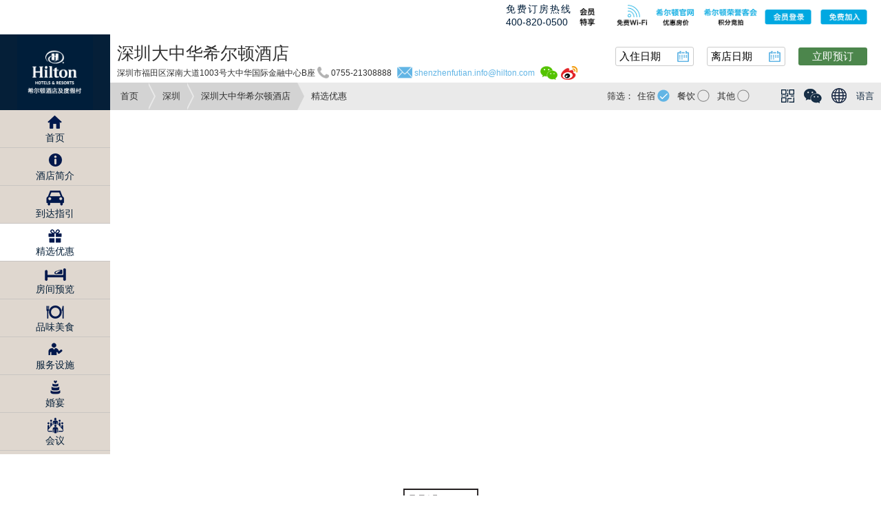

--- FILE ---
content_type: text/html
request_url: https://www.hilton.com.cn/zh-cn/hotel/shenzhen/hilton-shenzhen-SZXSFHI/offers.html
body_size: 8416
content:
<!DOCTYPE html>
<html lang="zh-CN">
<head>
    <meta charset="utf-8" />
<meta http-equiv="X-UA-Compatible" content="IE=Edge">
<meta name="viewport" content="width=device-width,initial-scale=1.0">

    <meta name="Keywords" content="深圳会展中心酒店,深圳大中华希尔顿酒店介绍,深圳大中华希尔顿酒店怎么样">
    <meta name="description" content="深圳大中华希尔顿酒店坐落深圳金融商务区核心，岗厦北枢纽地铁上盖，步行即达深交所、会展中心。客房现代明亮，拥有24小时健身中心与25米户外泳池，是商旅宾客探索动感都市的理想下榻之选。">
    
<link type="text/css" rel="stylesheet" href="../../../css/idangerous.swiper.css">
<link type="text/css" rel="stylesheet" href="../../../css/style.css">
<link type="text/css" rel="stylesheet" href="/js/datepicker/jquery-ui.min.css">
<title>深圳大中华希尔顿酒店-大中华希尔顿酒店介绍-深圳大中华酒店怎么样</title>
<!--[if lt IE 9]>
	<script src="/js/html5shiv.js"></script>
	<script src="/js/respond.min.js"></script>
<![endif]-->
<script src="/js/prefixfree.min.js"></script>
<script src="/js/jquery.min.js"></script>
<script src="/js/common-func.js"></script>
<script src="/js/qrcode.js"></script>
<script src="/js/datepicker/jquery-ui.min.js"></script>
<script src="/js/datepicker/datepicker_cn.js"></script>

                    <script type="text/javascript">
                        var digitalData = digitalData || {};
                        digitalData = {
                            event:[{ eventInfo:{ eventAction: "roomView" } }],
                            product:[{ productInfo:{ productID: "SZXSFHI" } }],
                            page: {
                                pageInfo: {
                                    language: "zh-CN",
                                    pageName: "HiltonChina:zh-CN:hotel:shenzhen:hilton-shenzhen-SZXSFHI:offers"
                                },
                                category: {
                                    brand: "HI",
                                    primaryCategory:"zh-CN",
                                    siteName: "HiltonChina",
                                    subSection :"zh-CN:hotel",
                                    subSubSection :"zh-CN:hotel:shenzhen:hilton-shenzhen-SZXSFHI:offers",
                                    siteType: "C"
                                },
                                attributes: {
                                    contentTypes: "images,text",
                                    siteExperience: "D"
                                }
                            }
                        };
                    </script>
                    
                    

    <!--framehead.html-->

    <script src="/js/idangerous.swiper-2.0.min.js"></script>
    <script src="../../../../js/page.common.js"></script>
    <script src="../../../../js/campaigns.js"></script>
</head>
<body>
        <script>
                          (function(i,s,o,g,r,a,m){i['GoogleAnalyticsObject']=r;i[r]=i[r]||function(){
                          (i[r].q=i[r].q||[]).push(arguments)},i[r].l=1*new Date();a=s.createElement(o),
                          m=s.getElementsByTagName(o)[0];a.async=1;a.src=g;m.parentNode.insertBefore(a,m)
                          })(window,document,'script','//www.google-analytics.com/analytics.js','ga');

                          ga('create', 'UA-3164243-6', 'auto');
                          ga('send', 'pageview');

                        </script>
                        <script>
var _hmt = _hmt || [];
(function() {
  var hm = document.createElement("script");
  hm.src = "https://hm.baidu.com/hm.js?39bc5c7706195ebcb2af88f301d1de05";
  var s = document.getElementsByTagName("script")[0]; 
  s.parentNode.insertBefore(hm, s);
})();
</script>
<script type="text/javascript">
                        window._pt_lt = new Date().getTime();
                        window._pt_sp_2 = [];
                        _pt_sp_2.push('setAccount,4d982844');
                        var _protocol = (("https:" == document.location.protocol) ? " https://" : " http://");
                        (function() {
                        var atag = document.createElement('script'); atag.type = 'text/javascript'; atag.async = true;
                        atag.src = _protocol + 'js.ptengine.cn/4d982844.js';
                        var s = document.getElementsByTagName('script')[0];
                        s.parentNode.insertBefore(atag, s);
                        })();
                   </script>
<!-- Lightning Bolt Begins -->
<script type="text/javascript">
    var lbTrans = '[TRANSACTION ID]';
    var lbValue = '[TRANSACTION VALUE]';
    var lbData = '[Attribute/Value Pairs for Custom Data]';
    var lb_rn = new String(Math.random()); var lb_rns = lb_rn.substring(2, 12);
    var boltProtocol = ('https:' == document.location.protocol) ? 'https://' : 'http://';
    try {
        var newScript = document.createElement('script');
        var scriptElement = document.getElementsByTagName('script')[0];
        newScript.type = 'text/javascript';
        newScript.id = 'lightning_bolt_' + lb_rns;
        newScript.src = boltProtocol + 'cdn-akamai.mookie1.com/LB/LightningBolt.js';
        scriptElement.parentNode.insertBefore(newScript, scriptElement);
        scriptElement = null; newScript = null;
    } catch (e) { }
</script>
<!-- Lightning Bolt Ends -->
              <!-- frame new top begin -->
            <!-- new header footer update begin -->
<div class="new-header">
    <div class="new-header-features">
        <a href="https://hhonors.com.cn/Hilton_HHonors/inf/index.cfm?action=member.login" class="honors" target="_blank">
            <img src="/zh-CN/images/new-header&footer/new-header-honors.png" alt="" />
        </a>
        <a href="https://secure3.hilton.com/zh_CN/hh/customer/join/joinHHonors.htm" class="group" target="_blank">
            <span>会员特享</span>
            <span class="wifi">
                <img src="/zh-CN/images/new-header&footer/new-header-wifi.png" alt="">免费WIFI
            </span>
            <span class="free">免费加入</span>
        </a>
    </div>
    <div class="new-header-main">
        <a href="javascript:;" class="logo">
            <img src="/zh-CN/images/new-header&footer/new-header-logo.png" alt="" />
        </a>
        <div class="tel-find">
            <p class="tel">
                希尔顿官网优惠房价
                <a href="tel:400-820-0500">
                    <img src="/zh-CN/images/new-header&footer/new-header-tel.png" alt="">400-820-0500
                </a>
            </p>
            <div class="entry">
                <a class="date" href="javascript:;">
                    <input type="text" id="Mb_StartTime" name="StartTime" readonly="readonly" value="入住日期" />
                </a>
                <a class="date" href="javascript:;">
                    <input type="text" id="Mb_EndTime" name="EndTime" readonly="readonly" value="离店日期" />
                </a>
                <a href="javascript:void(0);" id="bookingUrl2" data-url="https://www.hilton.com/zh-hans/book/reservation/deeplink/?ctyhocn=SZXSFHI" data-scheme="https://www.hilton.com/zh-hans/book/reservation/deeplink/?ctyhocn=SZXSFHI" class="booking">预订</a>
            </div>
        </div>
    </div>
</div>
<!-- new header footer update end -->

            <!--hoteltitlebar-m.html-->
            <!-- frame new top end -->
    <div class="header fix">
        <div class="hd-wrap fix">
            <!-- frame top begin -->
            <!-- top bar logos begin -->
<ul class="top-bar-logos">
    <li class="hoverbar first">
        <a class="l1" href="https://waldorfastoriahotels.com.cn/zh-cn/" target="_blank">
            <span class="logobar_brand_tooltip logo_bar1">
                <span class="message">全球知名奢华酒店品牌，为您提供令人铭心的入住体验。</span> <span class="arrow_bottom_bar">
                    <!---->
                </span>
            </span>
        </a>
    </li>
    <li class="hoverbar">
        <a class="l15" href="https://lxrhotels3.hilton.com/lxr/" target="_blank">
            <span class="logobar_brand_tooltip logo_bar6">
                <span class="message">
                    这个豪华系列由颇具特色的酒店及度假村构成，为您带来卓越的服务和非凡的当地体验。<br>
                </span>
                <span class="arrow_bottom_bar"></span>
            </span>
        </a>
    </li>
    <li class="hoverbar">
        <a class="l2" href="http://conrad.hilton.com.cn/zh-cn/" target="_blank">
            <span class="logobar_brand_tooltip logo_bar2">
                <span class="message">精致时尚的住宿体验，优质服务，毫无限制的畅通连接和超凡出众的卓越价值，适合品味高贵的当代旅客。</span> <span class="arrow_bottom_bar">
                    <!---->
                </span>
            </span>
        </a>
    </li>
    <li class="hoverbar">
        <a class="l3" href="https://canopybyhilton.com.cn/zh-CN/" target="_blank">
            <span class="logobar_brand_tooltip logo_bar3">
                <span class="message">Canopy 为您提供舒适的入住体验，是一间清新、邻家的酒店。</span> <span class="arrow_bottom_bar">
                    <!---->
                </span>
            </span>
        </a>
    </li>
    <li class="hoverbar">
        <a class="l4" href="https://hilton.com.cn/zh-cn/" target="_blank">
            <span class="logobar_brand_tooltip logo_bar8">
                <span class="message">
                    全球酒店行业的杰出先锋，在六大洲拥有超过530间酒店及度假酒店。<br>
                    <!-- <font color="#999">您即将前往的将是英文网站</font> -->
                </span><span class="arrow_bottom_bar">
                    <!---->
                </span>
            </span>
        </a>
    </li>
    <li class="hoverbar">
        <a class="l5" href="https://curio.hilton.com.cn/zh-CN/" target="_blank">
            <span class="logobar_brand_tooltip logo_bar9">
                <span class="message">
                    一系列吸引探索当地文化之旅客的独特酒店。<br>
                    <!-- <font color="#999">您即将前往的将是英文网站</font> -->
                </span><span class="arrow_bottom_bar">
                    <!---->
                </span>
            </span>
        </a>
    </li>
    <li class="hoverbar">
        <a class="l6" href="https://doubletree.hilton.com.cn/zh-cn/" target="_blank">
            <span class="logobar_brand_tooltip logo_bar4">
                <span class="message">温暖、舒适、非凡出众。入住即可轻鬆享受到充满人性化的体贴服务。</span> <span class="arrow_bottom_bar">
                    <!---->
                </span>
            </span>
        </a>
    </li>
    <li class="hoverbar">
        <a class="l7" href="https://tapestry.hilton.com.cn/zh-CN/" target="_blank">
            <span class="logobar_brand_tooltip logo_bar5">
                <span class="message">
                    我们为您提供一系列精品酒店，让您安心独自旅行。<br>
                    <!-- <font color="#999">您即将前往的将是英文网站</font> -->
                </span><span class="arrow_bottom_bar">
                    <!---->
                </span>
            </span>
        </a>
    </li>
    <li class="hoverbar">
        <a class="l8" href="http://embassysuites3.hilton.com/en/index.html" target="_blank">
            <span class="logobar_brand_tooltip logo_bar6">
                <span class="message">在我们高级的全套房式酒店，享受即点即製的免费早餐，以及其他优质服务。</span>
                <span class="arrow_bottom_bar"></span>
            </span>
        </a>
    </li>
    <li class="hoverbar">
        <a class="l16" href="https://www.mottobyhilton.com/" target="_blank">
            <span class="logobar_brand_tooltip logo_bar6">
                <span class="message">
                    位于全球各地黄金地段的都市风格精品酒店。<br>
                </span>
                <span class="arrow_bottom_bar"></span>
            </span>
        </a>
    </li>
    <li class="hoverbar">
        <a class="l9" href="https://gardeninn.hilton.com.cn/zh-cn/" target="_blank">
            <span class="logobar_brand_tooltip logo_bar6">
                <span class="message">
                    酒店设施丰富，可确保您以极高效率工作、快乐用餐、舒适睡眠，然后精力充沛地迎接全新的每一天。<br>
                    <!-- <font color="#999">您即将前往的将是英文网站</font> -->
                </span><span class="arrow_bottom_bar">
                    <!---->
                </span>
            </span>
        </a>
    </li>
    <li class="hoverbar">
        <a class="l10" href="https://hampton.hilton.com.cn/zh-CN/" target="_blank">
            <span class="logobar_brand_tooltip logo_bar6">
                <span class="message">
                    希尔顿欢朋酒店(Hampton) 无时无刻追求卓越，以灿烂的笑容每日为您提供优质、实惠、始终如一的服务。<br>
                    <!-- <font color="#999">您即将前往的将是英文网站</font> -->
                </span><span class="arrow_bottom_bar">
                    <!---->
                </span>
            </span>
        </a>
    </li>
    <li class="hoverbar">
        <a class="l11" href="http://tru3.hilton.com/en/index.html" target="_blank">
            <span class="logobar_brand_tooltip logo_bar6">
                <span class="message">
                    简洁、张扬、立足于价值的全新革新性酒店品牌，专门面向热爱生活、乐于与人打交道的客人。<br>
                    <!-- <font color="#999">您即将前往的将是英文网站</font> -->
                </span><span class="arrow_bottom_bar">
                    <!---->
                </span>
            </span>
        </a>
    </li>
    <li class="hoverbar">
        <a class="l12" href="http://homewoodsuites3.hilton.com/en/index.html" target="_blank">
            <span class="logobar_brand_tooltip logo_bar6">
                <span class="message">
                    无论您的旅程为期数天还是长达数月，希尔顿酒店都能够让您宾至如归(Make Yourself at Home®)。<br>
                    <!-- <font color="#999">您即将前往的将是英文网站</font> -->
                </span><span class="arrow_bottom_bar">
                    <!---->
                </span>
            </span>
        </a>
    </li>
    <li class="hoverbar">
        <a class="l13" href="http://home2suites3.hilton.com/en/index.html" target="_blank">
            <span class="logobar_brand_tooltip logo_bar6">
                <span class="message">
                    隆重介绍希尔顿惠庭酒店(Home2 Suites by Hilton®)——此乃全套房式长期住宿酒店品牌。<br>
                    <!-- <font color="#999">您即将前往的将是英文网站</font> -->
                </span><span class="arrow_bottom_bar">
                    <!---->
                </span>
            </span>
        </a>
    </li>
    <li class="hoverbar">
        <a class="l14" href="http://www.hiltongrandvacations.com/" target="_blank">
            <span class="logobar_brand_tooltip logo_bar7">
                <span class="message">专门为您度身订造的度假酒店，您可尽情享用所有优惠，忘却一切烦恼。</span> <span class="arrow_bottom_bar">
                    <!---->
                </span>
            </span>
        </a>
    </li>
</ul>

<div class="new-top-bar">
    <span class="new-top-bar-tel"><i>免费订房热线</i>800-820-2012</span>
    <div class="header-v4">
        <a href="http://zh-cn-hiltonworldwide.hilton.com/en/ww/ourbestrates/overview.jhtml" target="_blank" class="feature1" title="优惠房价"></a>
        <a href="http://experiences.hilton.com.cn/?WT.mc_id=zJGEC0CN1MB2OLS3_May9hiltonwebsite4ChinaAuctionSite5DSP" target="_blank" class="feature2" title="积分竞拍"></a>
        <a onclick="HhonorsLogin();" href="javascript:;" class="feature3" title="login"></a>
        <a href="https://hiltonhonors3.hilton.com/zh_CN/index.html" target="_blank" class="feature4" title="joinin"></a>
    </div>
</div>
<!-- top bar logos end -->
<div class="hd-wrap-logo"><a href="https://www.hilton.com.cn/">Hilton</a> </div>

            <!--frametopbar.html-->
            <!-- frame top end -->
            <!-- page top begin -->
            <!-- update 2015-12-03 -->

<div class="hd-mb-search hotel-calendar">
    <a href="javascript:void(0);">
        <input class="inp-hide" type="text" id="StartTime" name="StartTime" readonly="readonly" value="入住日期" />   
    </a>
    <a href="javascript:void(0);">
        <input class="inp-hide" type="text" id="EndTime" name="EndTime" readonly="readonly" value="离店日期" />   
    </a>
    <!-- <a class="search mb-show" id="bookingUrl2" data-url="https://www.hilton.com/zh-hans/book/reservation/deeplink/?ctyhocn=SZXSFHI" href="javascript:void(0);">预订</a>-->
    <a class="search pc-hide" id="bookingUrl" data-url="https://www.hilton.com/zh-hans/book/reservation/deeplink/?ctyhocn=SZXSFHI" href="javascript:void(0);">立即预订</a>
</div>
<input type="hidden" class="hidIsOpen" value="0" />
<input type="hidden" class="hidOpenTime" value="2015,4" />
<input type="hidden" class="hidIsBook" value="1" />
<div class="hd-mb-title ht-title">
    <h1 class="t" data-id="232">深圳大中华希尔顿酒店</h1>
    <div class="ht-head-commu fix">
        <!-- 微信 begin -->
        <div class="mb-code-layer hotelweixinlayer">
            <a class="cs" href="javascript:void(0);">×</a>
            <div class="code">
                <img src="https://www.hilton.com.cn/file/images/20160115/20160115174155341A8NLTix.jpg" alt="" style="width: 100%; height: 100%">
            </div>
            <p>深圳大中华希尔顿酒店</p>
        </div>
        <!-- 微信 end -->
        <span class="addr">深圳市福田区深南大道1003号大中华国际金融中心B座</span>
        <span class="tel tel-pc">0755-21308888</span>
        <a class="tel" href="tel:0755-21308888">0755-21308888</a>
        <a class="email" href="mailto:shenzhenfutian.info@hilton.com">邮箱</a>
        <a class="email email-pc" href="mailto:shenzhenfutian.info@hilton.com">shenzhenfutian.info@hilton.com</a>
        <a class="hotelwechat hotelwechat-pc" href="javascript:void(0);"></a><a class="hotelweibo hotelweibo-pc" href="https://weibo.com/u/6834180413"  target="_blank"></a>
        <div class="w-fr">
            <span class="price" id="title_price">CNY  <i>起</i></span>
            <a id="bookingUrl1" class="booking" href="https://www.hilton.com/zh-hans/book/reservation/deeplink/?ctyhocn=SZXSFHI" target="_blank">立即预订</a>
            <input type="hidden" id="hotelCode_Hidden" value="SZXSFHI" />
        </div>
    </div>
</div>
<div class="hd-mb-track">
    <a class="tracks active" href="https://www.hilton.com.cn/">首页</a>
    <!--<a class="tracks active" href="javascript:void(0)">中国</a>-->
    <a class="tracks active" href="../../../../zh-CN/city/shenzhen-hotels.html">深圳</a>
    <a class="tracks show" href="index.html">深圳大中华希尔顿酒店</a><span class="tracks">精选优惠</span>
    <div class="hd-mb-sorts">
        <div class="campaign-sorts"><span>筛选：</span><span>住宿<i class="on">选中</i></span><span>餐饮<i>未选中</i></span><span>其他<i>未选中</i></span></div>
    </div>
    <!-- new addition 2015-12-03 -->
    <div class="new-lang-chat new-hotel-index">
        <i class="sprites coder"></i>
        <i class="sprites chat"></i>
        <span class="sprites icon-global black"></span>
        <a href="javascript:void(0);" class="lang">语言</a>
        <!-- dialog ecode -->
        <div class="new-lang-chat-dialog ecode">
            <div class="ercode" id="urlQrCode"></div>
            <!--<img src="images/img-wechat.jpg" alt="" id="urlQrCode">-->
            <p>扫一扫</p>
        </div>
        <!-- dialog wechat -->
        <div class="new-lang-chat-dialog cha">
            <img src="https://www.hilton.com.cn/groupImages/hilton-weixin-qrcode.jpg" alt="">
            <p>微信扫一扫 关注<br>希尔顿酒店及度假村</p>
        </div>
        <!-- dialog lang -->
        <div class="new-lang-chat-dialog lan">
            <a href="javascript:void(0);" class="lan-items">简</a>
            <a href="javascript:void(0);" class="lan-items">繁</a>
            <a href="http://www3.hilton.com/en/hotels/china/hilton-shenzhen-futian-SZXSFHI/index.html" class="lan-items">EN</a>
        </div>
    </div>
</div>
<!-- 优惠代码 begin -->
<div class="mb-code-layer code-dialog" style="display: none;">
    <a id="cs_youhui" class="cs" href="javascript:void(0)">×</a>
    <p>
        <input id="redeempts_check" class="cb" type="checkbox">使用荣誉客会积分
    </p>
    <p>促销/公司/团体/旅行社代码（可选）</p>
    <p>
        <select id="codetype" class="w s">
            <option value="0">优惠代码</option>
            <option value="1">公司优惠</option>
        </select>
    </p>
    <p>
        <input id="inCode" class="w" type="text" placeholder="请输入相应代码" value="">
    </p>
</div>

            <!--hoteltitlebar.html-->
            <!-- page top end -->
        </div>
    </div>
    <!-- page body begin -->
    <div class="mainbody hotelbody fix mainbody_zach">
       
        <div class="hotel-details">
            <div class="campaign">
                 
            </div>
        </div>

         <div class="mainbody-sub">
    <ul class="hotel-nav">
        <li class="hotel-nav-item"><a class="hotel-nav-links l1 " href="index.html">首页</a></li><li class="hotel-nav-item"><a class="hotel-nav-links l2 " href="about.html">酒店简介</a></li><li class="hotel-nav-item"><a class="hotel-nav-links l3 " href="maps-directions.html">到达指引</a></li><li class="hotel-nav-item"><a class="hotel-nav-links l4  active" href="offers.html">精选优惠</a></li><li class="hotel-nav-item"><a class="hotel-nav-links l5 " href="rooms.html">房间预览</a></li><li class="hotel-nav-item"><a class="hotel-nav-links l6 " href="dinings.html">品味美食</a></li><li class="hotel-nav-item"><a class="hotel-nav-links l7 " href="services.html">服务设施</a></li><li class="hotel-nav-item"><a class="hotel-nav-links l8 " href="https://www.hiltonweddings.com.cn/SZXSFHI" target="_blank">婚宴</a></li><li class="hotel-nav-item"><a class="hotel-nav-links l9 " href="event.html">会议</a></li>
    </ul>
</div>

        <!--hotelleftmenu.html-->

    </div>
    <!-- page body end -->
    <!-- frame footer begin-->
    <link type="text/css" rel="stylesheet" href="/global_footer/style/index.css" />
<div class="new-footer-links logo-footer" style="margin:0; padding:0;">
    <iframe src="/global_footer/logo_footer_cn.html" frameborder="0" class="hilton-logo-footer"></iframe>
</div>

<!-- new footer links for pc 2018-12 -->
<div class="new-footer-links">
    <ul>
        <li>
            <a class="new-footer-items" href="https://hilton.com/">全球网站(Global Site)</a>
        </li>
        <li>
            <a class="new-footer-items" href="https://waldorfastoriahotels.com.cn">华尔道夫中文网站</a>
        </li>
        <li>
            <a class="new-footer-items" href="https://conrad.com.cn/">康莱德中文网站</a>
        </li>
        <li>
            <a class="new-footer-items" href="https://canopybyhilton.com.cn/">希尔顿嘉悦里中文网站</a>
        </li>
        <li>
            <a class="new-footer-items" href="https://www.hilton.com.cn/">希尔顿中文网站</a>
        </li>
        <li>
            <a class="new-footer-items" href="https://curio.hilton.com.cn/">希尔顿格芮精选中文网站</a>
        </li>
        <li>
            <a class="new-footer-items" href="https://doubletree.com.cn/">希尔顿逸林中文网站</a>
        </li>
        <li>
            <a class="new-footer-items" href="https://tapestry.hilton.com.cn/">希尔顿启缤精选中文网站</a>
        </li>
        <li>
            <a class="new-footer-items" href="https://motto.hilton.com.cn/">希尔顿摩庭中文网站</a>
        </li>
        <li>
            <a class="new-footer-items" href="https://gardeninn.hilton.com.cn/">希尔顿花园中文网站</a>
        </li>
        <li>
            <a class="new-footer-items" href="https://hampton.hilton.com.cn/">希尔顿欢朋中文网站</a>
        </li>
        <li>
            <a class="new-footer-items" href="https://home2.com.cn/">希尔顿惠庭中文网站</a>
        </li>
    </ul>
    <ul>
        <li>
            <a class="new-footer-items" href="http://hhonors.hilton.com.cn/portfolio.html">关于我们</a>
        </li>
        <li>
            <a class="new-footer-items" href="https://hiltonhonors3.hilton.com/zh_CN/policy/global-privacy-statement/index.html">全球隐私权声明</a>
        </li>
        <li>
            <a class="new-footer-items" href="http://www3.hilton.com/zh_CN/terms/hhonors-discount.html">折扣及免费无线上网适用条款</a>
        </li>
    </ul>
    <ul>
        <li>
            <a class="new-footer-items" href="http://hhonors3.hilton.com/en/policy/cookies-statement/chinese-simplified.html">Cookie 声明</a>
        </li>
        <li>
            <a class="new-footer-items" href="http://www.aboutads.info/choices/"><i></i></a>
        </li>
        <li>
            <a class="new-footer-items" href="http://hhonors3.hilton.com/zh_CN/policy/site-usage-agreement/english.html">网站使用协议</a>
        </li>
        <li>
            <a class="new-footer-items" href="https://www.hilton.com.cn/images/business_license.html" target="_blank" rel="noopener noreferrer">营业执照</a>
        </li>
        <li>
            <a class="new-footer-items" target="_blank" rel="noopener noreferrer" href="https://beian.miit.gov.cn/">沪ICP备2024042120号-2</a>
        </li>
    </ul>
    <!--<a href="javascript:;" class="new-footer-usa"><i></i></a>-->
</div>

<!-- new footer links for mb  -->
<!-- new header footer -->
<div class="new-footer">
    <!--<img src="/zh-CN/images/new-header&footer/new-footer-usa.jpg" alt="" class="go-usa">-->

    <div class="new_mb">
        <img src="/zh-CN/images/new-header&footer/logo_brandbar_mobile.png" alt="">
    </div>

    <ul class="new-footer-brands">
        <li>
            <a href="https://hilton.com/" target="_blank" rel="noopener noreferrer">全球网站(Global Site)</a>
            <a href="https://waldorfastoriahotels.com.cn/" target="_blank" rel="noopener noreferrer">华尔道夫中文网站</a>
            <a href="https://conrad.com.cn/" target="_blank" rel="noopener noreferrer">康莱德中文网站</a>
            <a href="https://canopybyhilton.com.cn/" target="_blank" rel="noopener noreferrer">希尔顿嘉悦里中文网站</a>
            <a href="https://www.hilton.com.cn/" target="_blank" rel="noopener noreferrer">希尔顿中文网站</a>
            <a href="https://curio.hilton.com.cn/" target="_blank" rel="noopener noreferrer">希尔顿格芮精选中文网站</a>
            <a href="https://doubletree.com.cn/" target="_blank" rel="noopener noreferrer">希尔顿逸林中文网站</a>
            <a href="https://tapestry.hilton.com.cn/" target="_blank" rel="noopener noreferrer">希尔顿启缤精选中文网站</a>
            <a href="https://motto.hilton.com.cn/" target="_blank" rel="noopener noreferrer">希尔顿摩庭中文网站</a>
            <a href="https://gardeninn.hilton.com.cn/" target="_blank" rel="noopener noreferrer">希尔顿花园中文网站</a>
            <a href="https://hampton.hilton.com.cn/" target="_blank" rel="noopener noreferrer">希尔顿欢朋中文网站</a>
            <a href="https://home2.com.cn/" target="_blank" rel="noopener noreferrer">希尔顿惠庭中文网站</a>
            <a href="https://beian.miit.gov.cn/" target="_blank" rel="noopener noreferrer" class="icp">沪ICP备2024042120号-2</a>
        </li>
        <li>
            <a href="http://hhonors.hilton.com.cn/portfolio.html" target="_blank" rel="noopener noreferrer">关于我们</a>
            <a href="https://hiltonhonors3.hilton.com/zh_CN/policy/global-privacy-statement/index.html" target="_blank" rel="noopener noreferrer">全球隐私权声明</a>
            <a href="http://www3.hilton.com/zh_CN/terms/hhonors-discount.html" target="_blank" rel="noopener noreferrer">折扣及免费无线上网适用条款</a>
            <a href="http://hhonors3.hilton.com/en/policy/cookies-statement/chinese-simplified.html" target="_blank" rel="noopener noreferrer">Cookie 声明</a>
            <a href="http://www.aboutads.info/choices/" target="_blank" rel="noopener noreferrer"><img src="/zh-CN/images/new-header&footer/new-footer-ad.png" alt="" class="ad"></a>
            <a href="http://hhonors3.hilton.com/zh_CN/policy/site-usage-agreement/english.html" target="_blank" rel="noopener noreferrer">网站使用协议</a>
            <a href="https://www.hilton.com.cn/images/business_license.html" target="_blank" rel="noopener noreferrer">营业执照</a>
        </li>
    </ul>
</div>
<!-- new header footer end -->
    <!--
    Start of DoubleClick Floodlight Tag: Please do not remove
    This tag must be placed between the <body> and </body> tags, as close as possible to the opening tag.
    Creation Date: 2016-05-04
    -->
    <script type="text/javascript">
        document.write('<iframe src="https://2013561.fls.doubleclick.net/activityi;src=2013561;type=DCSHilto;cat=DCSHo000;u18=zh_CN;u10=shenzhen;u11=china;u3=HI;u2=hilton-shenzhen;u1=SZXSFHI;ord=5702310478?" width="1" height="1" frameborder="0" style="display:none"></iframe>');
    </script>

    <noscript>
        <iframe src="https://2013561.fls.doubleclick.net/activityi;src=2013561;type=DCSHilto;cat=DCSHo000;u18=zh_CN;u10=shenzhen;u11=china;u3=HI;u2=hilton-shenzhen;u1=SZXSFHI;ord=5702310478?" width="1" height="1" frameborder="0" style="display:none"></iframe>
    </noscript>
            
    <!-- End of DoubleClick Floodlight Tag: Please do not remove -->
            <script src="//assets.adobedtm.com/launch-EN02272261e0b845508227acf3ca0c37de.min.js" async></script>
    <!--framefooterbar.html-->
    <!-- frame footer end-->
    <script type="text/javascript">
        
    </script>
</body>
</html>


--- FILE ---
content_type: text/html
request_url: https://www.hilton.com.cn/global_footer/logo_footer_cn.html
body_size: 2967
content:
<!DOCTYPE html>
<html>
  <head>
    <meta charset="utf-8" />
    <meta http-equiv="X-UA-Compatible" content="IE=edge" />
    <title>Page Title</title>
    <meta name="viewport" content="width=device-width, initial-scale=1" />
    <link rel="stylesheet" href="./style/footer.css" />
  </head>

  <body>
    <div id="footer_wrapper">
      <div id="brand_bar" class="ac">
        <div class="brand_bar_WW">
          <div title="Hilton" class="hilton-logo"></div>
        </div>
        <ul id="footer_logos" class="ac">
          <li id="brand_bar_WA">
            <a href="https://waldorfastoriahotels.com.cn/zh-CN/" title="Waldorf Astoria Hotels &amp; Resorts" class="footer_logo"> </a>
            <div><span class="brand_name">Waldorf</span></div>
            <span class="brand_tooltip_new">
              <div>
                <span class="message">全球知名奢华酒店品牌，致力于为宾客提供私人化服务，打造至臻美食，尊享铭心入住体验。</span>
              </div>
              <span class="arrow_bottom_new"></span>
            </span>
          </li>
          <li id="brand_bar_OL">
            <a href="https://lxrhotels3.hilton.com/lxr/" title="LXR Hotels &amp; Resorts" class="footer_logo"> </a>
            <div>
              <span class="brand_name">LXR Hotels &amp; Resorts</span>
            </div>
            <span class="brand_tooltip_new">
              <div>
                <span class="message">这个豪华系列由颇具特色的酒店及度假村构成，为宾客提供与当地历史和传统相呼应的独特旅行体验。</span>
              </div>
              <span class="arrow_bottom_new"></span>
            </span>
          </li>
          <li id="brand_bar_CH">
            <a href="http://conrad.hilton.com.cn/zh-CN/" title="Conrad Hotels &amp; Resorts" class="footer_logo"> </a>
            <div><span class="brand_name">Conrad</span></div>
            <span class="brand_tooltip_new">
              <div>
                <span class="message">在当代设计、领先创新和精致艺术之间实现无缝衔接，激发着全球旅行者的灵感，体验当地与全球文化融为一体的服务和风格。</span>
              </div>
              <span class="arrow_bottom_new"></span>
            </span>
          </li>
          <li id="brand_bar_PY">
            <a href="https://canopybyhilton.com.cn/zh-CN/" title="Canopy by Hilton" class="footer_logo"> </a>
            <div><span class="brand_name">Canopy</span></div>
            <span class="brand_tooltip_new">
              <div>
                <span class="message">深入当地邻里，提供应其所需、具有地方慧见且舒心入住的鲜活体验。</span>
              </div>
              <span class="arrow_bottom_new"></span>
            </span>
          </li>
          <li id="brand_bar_SH">
            <a href="https://www.hilton.com/en/signia-hilton/" title="signia by Hilton" class="footer_logo"> </a>
            <div><span class="brand_name">signia</span></div>
            <span class="brand_tooltip_new">
              <div>
                <span class="message">一个充满活力的专注于会议和活动的新兴品牌，将成熟高端的旅行体验引入宾客服务的方方面面。</span>
              </div>
              <span class="arrow_bottom_new"></span>
            </span>
          </li>
          <li id="brand_bar_HI">
            <a href="https://www.hilton.com.cn/zh-CN/" title="Hilton Hotels &amp; Resorts" class="footer_logo"> </a>
            <div><span class="brand_name">Hilton</span></div>
            <span class="brand_tooltip_new">
              <div>
                <span class="message">为全球的酒店行业树立了标杆，通过提供创新的产品和服务，满足客人不断变化的需求。</span>
              </div>
              <span class="arrow_bottom_new"></span>
            </span>
          </li>
          <li id="brand_bar_QQ">
            <a href="https://curio.hilton.com.cn/zh-CN/" title="Curio Collection" class="footer_logo"> </a>
            <div><span class="brand_name">Curio Collection</span></div>
            <span class="brand_tooltip_new">
              <div>
                <span class="message">一个高档酒店品牌，通过当地特色服务和独具个性的建筑设计，为旅行者提供原汁原味的定制化旅行体验。</span>
              </div>
              <span class="arrow_bottom_new"></span>
            </span>
          </li>
          <li id="brand_bar_DT">
            <a href="http://doubletree.hilton.com.cn/zh-CN/" title="DoubleTree by Hilton" class="footer_logo"> </a>
            <div><span class="brand_name">Double Tree</span></div>
            <span class="brand_tooltip_new">
              <div>
                <span class="message">“温暖舒适”的象征，为宾客提供优质服务，以及现代化的住宿环境和服务设施，包括别致餐饮体验、高端健身娱乐设施、会议及宴会空间等。</span                >
              </div>
              <span class="arrow_bottom_new"></span>
            </span>
          </li>
          <li id="brand_bar_UP">
            <a href="http://www.tapestrycollection.com/" title="Tapestry Collection by Hilton" class="footer_logo"> </a>
            <div>
              <span class="brand_name">Tapestry Collection by Hilton</span>
            </div>
            <span class="brand_tooltip_new">
              <div>
                <span class="message">各具特色的高端酒店，满足宾客对于个性、活力的追求，并鼓励宾客主动探索当地旅游目的地。</span>
              </div>
              <span class="arrow_bottom_new"></span>
            </span>
          </li>
          <li id="brand_bar_ES">
            <a href="http://embassysuites3.hilton.com/en/index.html" title="Embassy Suites by Hilton" class="footer_logo"> </a>
            <div><span class="brand_name">Embassy Suites</span></div>
            <span class="brand_tooltip_new">
              <div>
                <span class="message">高端全服务酒店品牌，通过双房套间、高端设施及优质服务向休闲和商务旅客提供既放松身心、又优雅时尚的体验。</span>
              </div>
              <span class="arrow_bottom_new"></span>
            </span>
          </li>
          <li id="brand_bar_TP">
            <a href="https://www.hilton.com/en/tempo/" title="TEMPO by Hilton" class="footer_logo"> </a>
            <div><span class="brand_name">TEMPO by Hilton</span></div>
            <span class="brand_tooltip_new">
              <div>
                <span class="message">全新推出的具有亲和力的生活方式酒店品牌，为怀有积极生活态度的现代旅行者提供超过想象的入住体验。</span>
              </div>
              <span class="arrow_bottom_new"></span>
            </span>
          </li>
          <li id="brand_bar_UA">
            <a href="https://www.mottobyhilton.com" title="Motto by Hilton" class="footer_logo"> </a>
            <div><span class="brand_name">Motto by Hilton</span></div>
            <span class="brand_tooltip_new">
              <div>
                <span class="message">生活方式酒店品牌，酒店地处全球都市的繁华地段，集生活方式类酒店的代表元素于一体。</span>
              </div>
              <span class="arrow_bottom_new"></span>
            </span>
          </li>
          <li id="brand_bar_GI">
            <a href="https://gardeninn.hilton.com.cn/zh-CN/" title="Hilton Garden Inn" class="footer_logo"> </a>
            <div><span class="brand_name">Hilton Garden Inn</span></div>
            <span class="brand_tooltip_new">
              <div>
                <span class="message">酒店设施丰富，可确保您以极高效率工作、快乐用餐、舒适睡眠，然后精力充沛地迎接全新的每一天。</span>
              </div>
              <span class="arrow_bottom_new"></span>
            </span>
          </li>
          <li id="brand_bar_HP">
            <a href="http://hampton.hilton.com.cn/zh-CN/" title="Hampton by Hilton" class="footer_logo"> </a>
            <div><span class="brand_name">Hampton Inn</span></div>
            <span class="brand_tooltip_new">
              <div>
                <span class="message"
                  >希尔顿欢朋酒店专注于为那些注重质量并追求物有所值的旅行人士提供以“欢朋 100% 满意保证™”为支撑，以友好与可靠为突出特点的服务。</span
                >
              </div>
              <span class="arrow_bottom_new"></span>
            </span>
          </li>
          <li id="brand_bar_RU">
            <a href="https://tru3.hilton.com/en/index.html" title="Tru by Hilton" class="footer_logo"> </a>
            <div><span class="brand_name">Tru by Hilton</span></div>
            <span class="brand_tooltip_new">
              <div>
                <span class="message">秉承活力、简约和以价值为基础的主旨，酒店的设计旨在吸引不同年龄段的宾客。</span>
              </div>
              <span class="arrow_bottom_new"></span>
            </span>
          </li>
          <li id="brand_bar_HW">
            <a href="https://homewoodsuites3.hilton.com/en/index.html" title="Homewood Suites by Hilton" class="footer_logo"> </a>
            <div><span class="brand_name">Homewood Suites</span></div>
            <span class="brand_tooltip_new">
              <div>
                <span class="message">高端全套房长租酒店品牌，无论是长时间驻足还是短时间停留，都能够让您宾至如归(Make Yourself at Home®)</span>
              </div>
              <span class="arrow_bottom_new"></span>
            </span>
          </li>
          <li id="brand_bar_HT">
            <a href="https://home2.com.cn/zh-CN/" title="Home2 Suites by Hilton" class="footer_logo"> </a>
            <div><span class="brand_name">Home2 Suites</span></div>
            <span class="brand_tooltip_new">
              <div>
                <span class="message">时尚现代的体验和灵活舒适的设施满足宾客所需。</span>
              </div>
              <span class="arrow_bottom_new"></span>
            </span>
          </li>
          <li id="brand_bar_GV">
            <div><span class="brand_name">Hilton Grand Vacations</span></div>
            <span class="brand_tooltip_new">
              <div>
                <span class="message">专门为您度身订造的度假酒店，可尽情享用酒店优质服务和高端设施。</span>
              </div>
              <span class="arrow_bottom_new"></span>
            </span>
            <a href="http://www.hiltongrandvacations.com" title="Hilton Grand Vacations" class="footer_logo"> </a>
          </li>
        </ul>
        <div class="brand_bar_HH">
          <span title="Hilton Honors" class="footer_logo">
            <div>
              <a class="brand_name" href="https://hiltonhonors3.hilton.com/en/index.html">
                <span class="brand_tooltip_new">
                  <div>
                    <span class="message">希尔顿荣誉客会会员在任何地方均可享受最低价格和免费标准无线上网。</span>
                  </div>
                  <span class="arrow_bottom_new"></span>
                </span>
              </a>
            </div>
          </span>
        </div>
      </div>
    </div>
    <script>
      var oWrapper = document.querySelector('#footer_wrapper');
      var aLinks = oWrapper.querySelectorAll('a');

      for (var i = 0; i < aLinks.length; i++) {
        (function (index) {
          aLinks[index].addEventListener(
            'click',
            function (ev) {
              var oLink = ev.target.getAttribute('href');
              parent.location.href = oLink;
              ev.preventDefault();
            },
            false
          );
        })(i);
      }
    </script>
  </body>
</html>


--- FILE ---
content_type: text/css
request_url: https://www.hilton.com.cn/zh-cn/css/style.css
body_size: 24359
content:
@charset "utf-8";
/** reset **/
html, body, div, dl, dt, dd, ol, ul, li, h1, h2, h3, h4, h5, h6, p, blockquote, pre, address,
embed, object, iframe, img, audio, video, canvas, hr,
form, fieldset, legend, label, input, button, textarea, select, table, caption, tfoot, thead, tbody, tr, th, td,
article, aside, header, footer, hgroup, section, summary, nav, dialog,
details, figcaption, figure, menu, meter, output, progress, time, mark { margin: 0; padding: 0; }

embed, object, iframe, audio, video, canvas,
article, aside, header, footer, hgroup, section, summary, nav, dialog, details, figcaption, figure, menu { display: block; }

h1, h2, h3, h4, h5, h6 { font-size: 100%; font-weight: normal; }

table { border-collapse: collapse; border-spacing: 0; }

fieldset, img { border-style: none; }

abbr, dfn { border-style: none; font-variant: inherit; }

blockquote, address, abbr, dfn, cite, q, code, var, kbd, samp, del, ins, sub, sup, s, i, optgroup, em, mark, small { font-style: inherit; font-weight: inherit; }

input, button, textarea, select, optgroup, option, small { font-size: 100%; font-family: inherit; }

blockquote, q { quotes: none; }

    blockquote:before, blockquote:after, q:before, q:after { content: ''; content: none; }

ul, ol, menu { list-style: none outside; }

svg:not(:root) { overflow: hidden; }

/** basic style **/
pre, code, var, kbd, samp { font-size: 100%; font-family: Consolas,monospace; }

pre { white-space: pre; white-space: pre-wrap; word-wrap: break-word; }

label[for] { cursor: pointer; }

abbr[title], dfn[title] { border-bottom: 1px dotted; cursor: help; }

hr { display: block; height: 0; border-style: none; border-top: 1px solid #ccc; background-color: transparent; }

mark { background-color: #ff9; }

audio:not([controls]) { display: none; }

[hidden], body > img { display: none; }

sup, sub { position: relative; font-size: 75%; line-height: 1; vertical-align: baseline; }

sup { top: -0.5em; }

sub { bottom: -0.25em; }

img { -ms-interpolation-mode: bicubic; }

input, textarea { -webkit-user-modify: read-write-plaintext-only; }

/*  some resets  */
*, *:before, *:after { box-sizing: border-box; }

.fix:before, .fix:after { content: ""; display: table; }

.fix:after { clear: both; }

body { font: 12px/1.5 "Microsoft Yahei", Helvetica, Arial, sans-serif; color: #303030; background-color: #fff; }

/* page start */
[arrow]:before, [arrow]:after { position: absolute; left: 0; top: 0; content: ""; border: solid transparent; }

.sprites { background: url(../images/sprites.png) no-repeat; }

.hd-wrap-logo, .hd-mb-hotline, .hd-mb-search, .hd-mb-title { float: left; }

.hd-wrap { position: relative; }

.hd-wrap-logo { width: 25%; overflow: hidden; }

    .hd-wrap-logo a { display: block; height: 80px; background: #051f38 url(../images/top_logo.png) no-repeat 50% 50%; background-size: contain; text-indent: -999em; }

.hd-mb-hotline { width: 75%; margin-top: 10px; padding: 3px 10px 3px 0; text-align: right; }

.hd-mb-hotline-w, .hd-mb-lang, .hd-mb-xin { display: inline-block; vertical-align: middle; }

.hd-mb-hotline-pro, .hd-mb-hotline-tel { display: inline-block; vertical-align: middle; }

.hd-mb-hotline-pro { line-height: 0; }

    .hd-mb-hotline-pro img { width: 100px; }

.hd-mb-hotline-tel { padding-left: 10px; color: #303030; text-decoration: none; }

    .hd-mb-hotline-tel:before { display: inline-block; vertical-align: middle; margin-right: 5px; width: 16px; height: 16px; content: ""; background: url(../images/sprites.png) no-repeat 0 0; }

.hd-mb-lang { margin-left: 10px; }

    .hd-mb-lang > a { display: inline-block; padding: 0 5px; color: #5b4839; text-decoration: none; }

        .hd-mb-lang > a:after { display: inline-block; vertical-align: middle; margin: -2px 0 0 3px; content: ""; border: solid transparent; border-width: 2px 4px; border-left-color: #5b4839; }

        .hd-mb-lang > a.on { color: #303030; }

            .hd-mb-lang > a.on:after { margin-top: 2px; border-width: 4px 2px; border-left-color: transparent; border-top-color: #303030; }

.hd-mb-xin a { display: block; width: 32px; height: 26px; background: url(../images/sprites.png) no-repeat -18px 0; text-indent: 999em; overflow: hidden; }

.hd-mb-search { width: 75%; padding-right: 5px; text-align: right; }

    .hd-mb-search a { display: inline-block; margin: 0 5px; padding: 0 20px 0 10px; color: #303030; text-decoration: none; position: relative; border: 1px solid #ccc; border-radius: 3px; }

        .hd-mb-search a:before, .hd-mb-search a:after { position: absolute; right: 3px; top: 50%; content: ""; border: solid transparent; }

        .hd-mb-search a:before { margin-top: -5px; border-width: 5px; border-left-color: #62b5e5; }

        .hd-mb-search a:after { margin-top: -4px; margin-right: 3px; border-width: 4px; border-left-color: #fff; }

.hd-mb-title { width: 100%; margin-top: 30px; padding-left: 10px; }

    .hd-mb-title .t { margin-top: 25px; font-size: 24px; }

        .hd-mb-title .t span { display: inline-block; margin-right: 10px; font-size: 50%; }

.hd-mb-track { width: 100%; position: absolute; left: 0; top: 0; background-color: #eaeaea; }

    .hd-mb-track .tracks { float: left; padding: 0 3px; height: 30px; line-height: 30px; color: #303030; text-decoration: none; position: relative; }
        .hd-mb-track .tracks:nth-child(4n) { max-width: 50%; }
        .hd-mb-track .tracks + .tracks { padding: 0 3px 0 15px; }

        .hd-mb-track .tracks:before, .hd-mb-track .tracks:after { position: absolute; top: 0; left: 100%; content: ""; border: solid transparent; }

    .hd-mb-track .active, .hd-mb-track .show { background-color: #d3d3d3; }

    .hd-mb-track .active { z-index: 1; }

        .hd-mb-track .active:before, .hd-mb-track .active:after, .hd-mb-track .show:after { border-width: 15px 10px; border-left-color: #eaeaea; }

        .hd-mb-track .active:after, .hd-mb-track .show:after { margin-left: -2px; border-left-color: #d3d3d3; }

    .hd-mb-track .show:after { margin-left: 0; border-width: 15px 10px; }

.hd-mb-sorts { float: right; width: 100%; background-color: #fff; text-align: right; margin-right: 150px; }
    /*12-03*/
    .hd-mb-sorts span { display: inline-block; vertical-align: middle; margin-right: 10px; line-height: 30px; }

        .hd-mb-sorts span:first-child { margin-right: 5px; }

        .hd-mb-sorts span i, .sub-cols i { cursor: pointer; display: inline-block; vertical-align: middle; margin: -2px 0 0 3px; width: 10px; height: 10px; background: url(../images/sprites.png) no-repeat -27px 0; background-size: 300px 200px; text-indent: 999em; overflow: hidden; }

            .hd-mb-sorts span i.on, .sub-cols i.on { background-position: -37px 0; }

        .hd-mb-sorts span .cd { display: inline-block; vertical-align: middle; margin: -2px 3px 0 0; width: 16px; height: 16px; background: url(../images/sprites.png) no-repeat -71px 0; background-size: 291px 291px; }

.mainbody { }

.city-items { margin-bottom: 20px; }

    .city-items .img-wrap { position: relative; overflow: hidden; }

        .city-items .img-wrap img { display: block; width: 100%; }

    .city-items .img-wrap-layer, .city-items .img-wrap-name { width: 100%; height: 40px; padding: 0 10px; line-height: 40px; color: #fff; font-size: 15px; position: absolute; left: 0; bottom: 0; }

    .city-items .img-wrap-layer { opacity: .5; filter: alpha(opacity=50); text-indent: -999em; background-color: #000; overflow: hidden; }

    .city-items .mobile .img-welcome { display: inline; margin-left: 5px; vertical-align: middle; width: auto; }

    .city-items .computer .img-welcome { display: inline; margin-left: 5px; vertical-align: middle; }

.img-wrap-brands { position: absolute; top: 0; right: 0; width: 54px; height: 56px; background: url(../images/hotel_huanying.png) no-repeat; }

.img-wrap-brands-family { position: absolute; top: 0; right: 0; width: 54px; height: 56px; background: url(../images/MINI-GM.png) no-repeat; }
.img-wrap-brands-video { position: absolute; top: 0; right: 2px; width: 54px; height: 56px; background: url(/images/video_icon.png) no-repeat; }
.img-wrap-brands-con-rooms { position: absolute; top: 56px; right: 0; width: 54px; height: 53px; background: url(../images/connecting_icon.png) no-repeat; background-size: contain; }

.img-wrap-brands i { position: absolute; top: -52px; right: 3px; background: url(../images/sprites.png) no-repeat 0 -15px; width: 29px; height: 20px; background-size: 300px 200px; }

    .img-wrap-brands i.hilton { background: url(../images/sprites.png) no-repeat 0 -15px; background-size: 300px 200px; }

    .img-wrap-brands i.waldorf { background: url(../images/sprites.png) no-repeat -39px -35px; background-size: 300px 200px; }

    .img-wrap-brands i.doubletree { background: url(../images/sprites.png) no-repeat -68px -35px; width: 26px; background-size: 300px 200px; }

    .img-wrap-brands i.gardeninn { background: url(../images/sprites.png) no-repeat -144px -35px; width: 26px; background-size: 300px 200px; }

    .img-wrap-brands i.conrad { background: url(../images/sprites.png) no-repeat -94px -35px; top: -54px; right: 2px; width: 30px; background-size: 300px 200px; }

    .img-wrap-brands i.embassysuites { background: url(../images/sprites.png) no-repeat -124px -35px; width: 24px; background-size: 300px 200px; }

.city-items .city-intro { margin: 5px 0; padding: 5px 10px; font-size: 13px; }

.city-items .city-price { display: inline-block; margin-left: 10px; font-size: 28px; color: #91a500; }

    .city-items .city-price i { font-size: 50%; }

.city-items .city-booking { float: right; margin: 8px 10px 0 0; padding: 5px 25px 5px 15px; color: #fff; text-decoration: none; background-color: #4c864c; border-radius: 3px; position: relative; }

    .city-items .city-booking:before, .city-items .city-booking:after { content: ""; position: absolute; right: 5px; top: 50%; margin-top: -6px; border: 6px solid transparent; }

    .city-items .city-booking:before { border-left-color: #fff; }

    .city-items .city-booking:after { margin-right: 2px; border-left-color: #4c864c; }


.city-items .city-open { float: right; margin: 8px 10px 0 0; padding: 3px 25px 3px 15px; color: #fff; text-decoration: none; background-color: #999; border-radius: 3px; position: relative; }

    .city-items .city-open:before, .city-items .city-open:after { content: ""; position: absolute; right: 5px; top: 50%; margin-top: -6px; border: 6px solid transparent; }


.subscribe { padding: 20px 10px; text-align: center; background-color: #001e3a; display: none; }

.sub-cols { display: inline-block; vertical-align: middle; margin: 5px 10px; color: #fff; }

    .sub-cols a { text-decoration: underline; color: #fff; }

    .sub-cols .inp { float: left; width: 220px; height: 30px; padding: 0 10px; line-height: 30px; background-color: #fff; border: 0; border-radius: 0; border-top-left-radius: 3px; border-bottom-left-radius: 3px; }

    .sub-cols .conf { float: left; width: 60px; height: 30px; line-height: 30px; color: #fff; text-align: center; text-decoration: none; background-color: #62b5e5; border-top-right-radius: 3px; border-bottom-right-radius: 3px; }

.hd-mb-sorts .mb-code { display: none; position: relative; cursor: pointer; }

.mb-code-layer { display: none; width: 360px; height: 210px; position: absolute; top: 100%; right: 0; z-index: 2; margin-top: 10px; background-color: #fff; }

    .mb-code-layer .cs, .city-dialog .cs { position: absolute; right: 5px; top: 5px; font-family: "宋体"; font-size: 24px; color: #a4a4a4; text-decoration: none; }

    .mb-code-layer .code { width: 37.778%; height: 64.762%; margin: 23px auto 5px; background-color: gray; }

    .mb-code-layer p { text-align: center; }

.hotel-detail { padding: 0 10px; height: 35px; position: absolute; left: 0; top: 0; line-height: 35px; font-size: 13px; color: #fff; background-color: #001e3a; }

    .hotel-detail:after { content: ""; display: inline-block; vertical-align: middle; margin: -3px 0 0 20px; width: 20px; height: 20px; background: url(../images/sprites.png) no-repeat -123px 0; }

.full-layer { display: none; opacity: .9; filter: alpha(opacity=90); position: fixed; top: 0; right: 0; bottom: 0; left: 0; z-index: 8; background-color: #000; }

.city-dialog { display: none; position: fixed; left: 50%; top: 50%; z-index: 9; width: 100%; max-width: 1160px; background-color: #fff; }

    .city-dialog .cs { top: 0; z-index: 1; font-size: 30px; }

.city-dialog-top { position: relative; }

.city-dialog-kv { width: 65%; float: left; }

.city-dialog-profile { width: 35%; float: left; }

.city-dialog-kv { padding-right: 30px; }

    .city-dialog-kv .wrapper { position: relative; overflow: hidden; }

    .city-dialog-kv .swiper-slide { position: relative; }

.swiper-pagination { padding: 20px 0; position: relative; text-align: center; }

    .swiper-pagination .arrow { margin: 0 8px; display: inline-block; position: relative; width: 18px; height: 14px; }

        .swiper-pagination .arrow:before, .swiper-pagination .arrow:after { position: absolute; left: 0; top: 0; content: ""; border: solid transparent; border-width: 7px 9px; }

    .swiper-pagination .arrow-left:before { border-right-color: #62b5e5; }

    .swiper-pagination .arrow-left:after { margin-left: 3px; border-right-color: #fff; }

    .swiper-pagination .arrow-right:before { border-left-color: #62b5e5; }

    .swiper-pagination .arrow-right:after { margin-left: -3px; border-left-color: #fff; }

    .swiper-pagination .loca { position: absolute; right: 0; top: 12px; color: #303030; text-decoration: none; }

        .swiper-pagination .loca:before { display: inline-block; vertical-align: middle; margin: -3px 10px 0 0; content: ""; width: 19px; height: 31px; background: url(../images/sprites.png) no-repeat -64px -21px; }

.city-dialog-profile { padding-right: 50px; }

    .city-dialog-profile .t { margin-top: 30px; }

        .city-dialog-profile .t a { font-size: 26px; color: #001e3a; text-decoration: none; }

        .city-dialog-profile .t img { display: inline-block; vertical-align: middle; margin: -12px 0 0 15px; }

    .city-dialog-profile .intro { height: 80px; margin: 20px 0; line-height: 1.6; }

    .city-dialog-profile .fea { margin-bottom: 2px; font-size: 20px; color: #61b4e9; }

    .city-dialog-profile .feas { margin-bottom: 10px; }

        .city-dialog-profile .feas span { display: block; margin-bottom: 5px; padding-left: 20px; line-height: 2; font-size: 15px; background: url(../images/star-hilton.png) no-repeat 0 8px; }

    .city-dialog-profile .price { margin-bottom: 5px; float: right; font-size: 30px; color: #000; margin-right: -42px; }

        .city-dialog-profile .price i { font-size: 50%; }

    .city-dialog-profile .butts { text-align: right; clear: both; margin-right: -42px; }

        .city-dialog-profile .butts a { display: inline-block; margin-left: 15px; height: 40px; line-height: 40px; padding: 0 40px 0 30px; position: relative; font-size: 15px; color: #fff; text-decoration: none; background-color: #62b5e5; border-radius: 3px; }

            .city-dialog-profile .butts a + a { background-color: #4c864c; }

            .city-dialog-profile .butts a:before, .city-dialog-profile .butts a:after { content: ""; position: absolute; right: 0; top: 50%; margin-top: -7px; border: solid transparent; border-width: 7px 8px; }

            .city-dialog-profile .butts a:before { border-left-color: #fff; }

            .city-dialog-profile .butts a:after { margin-right: 3px; border-left-color: #62b5e5; }

            .city-dialog-profile .butts a + a:after { border-left-color: #4c864c; }


.readyopen { display: inline-block; margin-left: 15px; height: 40px; line-height: 40px; padding: 0 40px 0 30px; position: relative; font-size: 15px; color: #fff; text-decoration: none; background-color: #999 !important; border-radius: 3px; content: ""; position: absolute; right: 0; top: 50%; margin-top: -7px; border-width: 7px 8px; }

    .readyopen:before, .readyopen:after { content: none !important; }


.city-hotel-detail-img { display: block; width: 100%; }

.city-dialog-btm { margin-right: -50px; padding: 15px 0 5px; overflow: hidden; }

    .city-dialog-btm .wrapper { float: left; display: table; margin: 0 7px 10px 0; width: 128px; height: 40px; border: 1px solid #ccc; border-radius: 4px; }

    .city-dialog-btm .icon, .city-dialog-btm .text { display: table-cell; vertical-align: middle; }

    .city-dialog-btm .icon { width: 34px; text-align: center; }

    .city-dialog-btm .text { font-size: 12px; }

.pagination { display: inline-block; }

.swiper-pagination-switch { display: inline-block; margin: 0 2px; width: 12px; height: 12px; background: url(../images/sprites.png) no-repeat 0 -78px; cursor: pointer; }

.swiper-active-switch { background-position: -15px -78px; }
/* hotel-index */
.hotel-calendar a:before, .hotel-calendar a:after { content: none; }

.hotel-calendar a:after { content: ""; border: 0; margin-top: -5px; width: 10px; height: 10px; background: url(../images/sprites.png) no-repeat -86px 0; background-size: 235px 235px; }

.hotel-calendar .search { padding-right: 10px; color: #fff; background-color: #4c864c; border: 0; }

    .hotel-calendar .search:after { content: none; }

.hotel-calendar .pc-hide { display: none; }

.hotel-calendar .mb-show { display: inline-block; }

.ht-title .t { margin-top: 5px; font-size: 20px; }

.hd-mb-title .t .img { display: inline-block; vertical-align: middle; margin-top: -3px; width: 30px; height: 30px; }

    .city-dialog-profile .t img:hover, .hd-mb-title .t .img:hover { cursor: pointer; }

.ht-head-commu { margin: 10px 0 5px; padding-right: 10px; }

    .ht-head-commu a, .ht-head-commu span { display: inline-block; vertical-align: middle; }

    .ht-head-commu .addr, .ht-head-commu .tel-pc, .ht-head-commu .email-pc { display: none; }

    .ht-head-commu .tel, .ht-head-commu .email { margin-right: 5px; font-size: 14px; color: #303030; text-decoration: none; }

        .ht-head-commu .tel:before, .ht-head-commu .email:before { display: inline-block; vertical-align: middle; margin: -3px 3px 0 0; content: ""; width: 22px; height: 22px; background: url(../images/sprites.png) no-repeat 0 -46px; background-size: 300px 200px; }

    .ht-head-commu .email { color: #62b5e5; }

        .ht-head-commu .email:before { width: 30px; background-position: 0 -69px; }

    .ht-head-commu .w-fr { float: right; margin-top: 5px; width: 100%; text-align: right; }

    .ht-head-commu .price { font-size: 22px; color: #91a500; }

        .ht-head-commu .price i { font-size: 50%; }

    .ht-head-commu .booking { padding: 3px 10px; color: #fff; text-decoration: none; background-color: #4c864c; border-radius: 3px; }

.mainbody-gallery, .mainbody-sub { float: left; position: relative; }

.mainbody-gallery { width: 100%; }

    .mainbody-gallery .wrapper { position: relative; overflow: hidden; }

.mb-gallery-outer { position: relative; }

.mb-gallery-container { overflow: hidden; }

.mb-gallery-scroll { height: 100%; }

.mb-gallery-lf, .mb-gallery-rg { position: absolute; left: 0; top: 50%; margin-top: -20px; width: 23px; height: 39px; }

.mb-gallery-rg { left: auto; right: 0; }

    .mb-gallery-lf i, .mb-gallery-rg i { position: absolute; left: 0; top: 0; width: 100%; height: 100%; background-color: #000; filter: alpha(opacity=60); opacity: .6; }

    .mb-gallery-lf:after, .mb-gallery-rg:after { content: ""; position: absolute; left: 50%; top: 50%; margin: -8px 0 0 -5px; width: 10px; height: 17px; background: url(../images/sprites.png) no-repeat; background-size: 300px auto; }

.mb-gallery-lf:after { background-position: 0 -93px; }

.mb-gallery-rg:after { background-position: 0 -113px; }

.mb-gallery-img { display: block; width: 100%; }

.mb-gallery-item { float: left; position: relative; overflow: hidden; }

.mb-gallery-intro { height: 72px; padding: 10px; line-height: 1.2; color: #fff; font-size: 15px; background-color: #303030; }

    .mb-gallery-intro span { margin-left: 10px; font-size: 80%; }

.mb-gallery-nav { position: absolute; left: 0; bottom: 0; width: 100%; background-color: #051f38; filter: alpha(opacity=80); opacity: .8; }

    .mb-gallery-nav .sorts { float: left; margin-right: 1px; display: table; width: 64px; background-color: #fff; }

        .mb-gallery-nav .sorts a { display: table-cell; vertical-align: middle; height: 50px; font-size: 13px; color: #062032; text-align: center; text-decoration: none; }

            .mb-gallery-nav .sorts a.on { color: #fff; background-color: #133c58; border: 3px solid #fff; }

.mb-gallery-nav-details { float: left; }

    .mb-gallery-nav-details .photos-wrapper { padding: 0 46px; position: relative; }

    .mb-gallery-nav-details .photos-wrapper-container { overflow: hidden; }

        .mb-gallery-nav-details .photos-wrapper-container .ul-wrap { position: relative; }

            .mb-gallery-nav-details .photos-wrapper-container .ul-wrap li { float: left; margin-right: 1px; width: 60px; height: 50px; cursor: pointer; }

                .mb-gallery-nav-details .photos-wrapper-container .ul-wrap li.on { border: 3px solid #fff; }

    .mb-gallery-nav-details .photos-wrapper-arrow { position: absolute; top: 0; width: 40px; height: 50px; text-indent: -999em; overflow: hidden; }

        .mb-gallery-nav-details .photos-wrapper-arrow:after { content: ""; position: absolute; left: 50%; top: 50%; margin: -6px 0 0 -4px; width: 8px; height: 13px; }

        .mb-gallery-nav-details .photos-wrapper-arrow.left { left: 0; }

            .mb-gallery-nav-details .photos-wrapper-arrow.left:after { background: url(../images/sprites.png) no-repeat -167px 0; }

        .mb-gallery-nav-details .photos-wrapper-arrow.right { right: 0; }

            .mb-gallery-nav-details .photos-wrapper-arrow.right:after { background: url(../images/sprites.png) no-repeat -179px 0; }

.mainbody-checkall { padding: 12px 10px; clear: both; }
    /* 2015-02-04 update */
    .mainbody-checkall a { display: block; width: 67.8125%; height: 36px; margin: 0 auto; position: relative; line-height: 36px; font-size: 15px; color: #fff; text-align: center; text-decoration: none; background-color: #a8a8a8; background-image: linear-gradient(#a8a8a8,#a8a8a8 50%,#9a9a9a 50%,#9b9b9b); border-radius: 4px; }

        .mainbody-checkall a i { position: absolute; top: 7px; left: 20px; width: 26px; height: 22.5px; background: url(../images/sprites-jp.png) no-repeat 0 -76px; background-size: auto 303px; }

            .mainbody-checkall a i + i { top: 11px; left: auto; right: 10px; width: 9px; height: 14.5px; background-position: 0 -56px; }

.mainbody-sub { width: 100%; background-color: #dfd7cf; }

.hotel-nav { overflow: hidden; }

.hotel-nav-item { float: left; display: table; text-align: center; width: 33.333%; border: 0 solid #c9c5c2; border-bottom-width: 1px; }

    .hotel-nav-item:nth-child(3n+1), .hotel-nav-item:nth-child(3n+2) { border-right-width: 1px; }

.hotel-nav-links { display: table-cell; padding-bottom: 3px; width: 100%; height: 54px; vertical-align: bottom; font-size: 14px; color: #051f38; text-decoration: none; background: #dfd7cf url(../images/hotel-nav-jp.png) no-repeat; background-size: auto 543px; }

    .hotel-nav-links.active, .hotel-nav-links:hover { background-color: #fff; }

    .hotel-nav-links.l1 { background-position: center -432px; }

    .hotel-nav-links.l2 { background-position: center -270px; }

    .hotel-nav-links.l3 { background-position: center -108px; }

    .hotel-nav-links.l4 { background-position: center -378px; }

    .hotel-nav-links.l5 { background-position: center -324px; }

    .hotel-nav-links.l6 { background-position: center -54px; }

    .hotel-nav-links.l7 { background-position: center -162px; }

    .hotel-nav-links.l8 { background-position: center -216px; }

    .hotel-nav-links.l9 { background-position: center 0; }

    .hotel-nav-links.l10 { background-position: center -485px; }
/* hotel-details */
.hotel-details, .hotel-details-column, .access-guide { float: left; width: 100%; position: relative; }

    .hotel-details-column.lf { }

        .hotel-details-column.lf .t { margin-bottom: 12px; line-height: 1.2; font-size: 18px; color: #62b5e5; }

        .hotel-details-column.lf .items { margin: 20px 0; }

            .hotel-details-column.lf .items li { float: left; display: table; width: 50%; height: 50px; }

            .hotel-details-column.lf .items .cols { display: table-cell; vertical-align: middle; width: 40px; text-align: center; }

                .hotel-details-column.lf .items .cols + .cols { width: auto; line-height: 1.2; text-align: left; }

        .hotel-details-column.lf .intro { padding: 10px 15px; }

            .hotel-details-column.lf .intro p { margin-bottom: 20px; line-height: 1.6; }

            .hotel-details-column.lf .intro .price { float: right; }

                .hotel-details-column.lf .intro .price .b, .hotel-details-column.lf .intro .price .w { float: right; clear: both; }

                .hotel-details-column.lf .intro .price .w { font-size: 30px; color: #91a500; }

                    .hotel-details-column.lf .intro .price .w i { font-size: 50%; }

                .hotel-details-column.lf .intro .price .b { padding: 3px 10px; color: #fff; text-decoration: none; background-color: #4c864c; border-radius: 3px; }

    .hotel-details-column.rg .campaign { float: left; width: 50%; position: relative; overflow: hidden; min-height: 0; }

        .hotel-details-column.rg .campaign .campaign-img { display: block; width: 100%; }

.campaign-layer-bg, .campaign-layer-txt { position: absolute; left: 0; bottom: 0; padding: 7px 10px 0; width: 100%; height: 42px; }

.campaign-layer-bg { background-color: #000; filter: alpha(opacity=80); opacity: .8; }

.campaign-layer-txt { line-height: 1.4; font-size: 12px; color: #fff; }

    .campaign-layer-txt i { display: block; }

.access-map { height: 500px; background-color: gray; }

.access-guide-inner { padding: 10px 20px 30px; }

.access-t { font-size: 24px; }

.access-guide-inner p { margin-bottom: 20px; font-size: 14px; }

.access-guide-inner .cap { margin-bottom: 10px; font-size: 18px; color: #62b5e5; border-bottom: 1px solid #62b5e5; }

    .access-guide-inner .cap:before { content: ""; display: inline-block; vertical-align: middle; margin: -5px 5px 0 0; background: url(../images/sprites.png) no-repeat; }

.access-guide-inner .c1:before { width: 22px; height: 24px; background-position: -86px -26px; }

.access-guide-inner .c2:before { width: 19px; height: 24px; background-position: -112px -26px; }

.access-guide-inner .c3:before { margin-top: -6px; width: 28px; height: 28px; background-position: -136px -26px; }

.campaign, .comtemplate { position: relative; min-height: 500px; }

.campaign-panel { float: left; position: relative; width: 100%; height: auto; overflow: hidden; }

.campaign-panel-img { display: block; width: 100%; }

.campaign-panel-bg, .campaign-panel-note { position: absolute; left: 40px; top: 0; width: 130px; height: 30px; }

.campaign-panel-bg { filter: alpha(opacity=80); opacity: .8; }

    .campaign-panel-bg.b1 { background-color: #bbb007; }

    .campaign-panel-bg.b2 { background-color: #a55a06; }

    .campaign-panel-bg.b3 { background-color: #9d28a4; }

    .campaign-panel-bg.layer, .campaign-panel-note.intro { left: 0; top: auto; bottom: 0; width: 100%; height: 48px; background-color: #000; }

.campaign-panel-note { line-height: 30px; font-size: 15px; color: #fff; text-align: center; }

    .campaign-panel-note.intro { padding: 6px 10px; line-height: 1.5; font-size: 13px; text-align: left; background: transparent; }

        .campaign-panel-note.intro i { display: block; }

.campaign-sorts { position: absolute; left: 0; top: 146px; padding: 5px 0 0 10px; width: 100%; font-size: 16px; text-align: left; border-top: 1px solid #e0e0e0; }

.campaign-title { margin-bottom: 50px; }

.comtemplate-panel { float: left; width: 100%; }

    .comtemplate-panel > a { display: block; position: relative; text-decoration: none; overflow: hidden; }

.comtemplate-panel-img, .comtemplate-detail-panel-img { display: block; width: 100%; }

.comtemplate-panel-cap { position: absolute; left: 0; bottom: 0; width: 100%; padding: 0 10px; height: 32px; line-height: 32px; font-size: 16px; color: #fff; background-color: #001e3a; }

    .comtemplate-panel-cap:after { float: right; margin-top: 6px; content: ""; width: 20px; height: 20px; background: url(../images/sprites.png) no-repeat -123px 0; }

.nodetail { cursor: default; }

    .nodetail .comtemplate-panel-cap:after { background: none; }

.comtemplate-panel-intro { padding: 10px; height: 50px; line-height: 1.2; display: none; }
/*暂时隐藏*/
.comtemplate-kv, .comtemplate-profile { float: left; position: relative; width: 100%; }

.comtemplate-kv { overflow: hidden; }

.comtemplate-kv-wrapper { position: relative; }

.comtemplate-kv-items { float: left; position: relative; width: 100%; overflow: hidden; }

.comtemplate-kv-items-img { display: block; width: 100%; }

.comtemplate-kv-items-intro { position: absolute; left: 0; bottom: 0; width: 100%; padding: 10px; height: 53px; line-height: 1.2; font-size: 15px; color: #fff; background-color: #828f9c; }

    .comtemplate-kv-items-intro span { margin-left: 10px; font-size: 86.667%; }

.comtemplate-kv-list, .comtemplate-kv-thumb { position: absolute; left: 0; bottom: 53px; width: 100%; height: 50px; }

.comtemplate-kv-list { filter: alpha(opacity=50); opacity: .5; background-color: #000; }

.comtemplate-kv-thumb .photos-wrapper { padding: 0 23px; }

.comtemplate-kv-thumb .photos-wrapper-arrow { width: 23px; }

.comtemplate-kv .mb-gallery-lf, .comtemplate-kv .mb-gallery-rg { margin-top: -66px; }

.comtemplate-profile .t, .mb-comtemplate-profile-title { padding: 0 20px; height: 40px; line-height: 40px; font-size: 15px; background-color: #001e3a; }

    .comtemplate-profile .t a, .mb-comtemplate-profile-title a { display: block; color: #fff; text-decoration: none; }

        .comtemplate-profile .t a:hover, .mb-comtemplate-profile-title a:hover { text-decoration: underline; }

        .comtemplate-profile .t a:after, .mb-comtemplate-profile-title a:after { float: right; margin-top: 8px; content: ""; width: 23px; height: 23px; background: url(../images/sprites.png) no-repeat -193px 0; }

.comtemplate-profile .inner { padding: 10px 20px; overflow-y: auto; }

    .comtemplate-profile .inner p { /*margin-bottom:20px; height:160px; font-size:13px; line-height:1.8;*/ }

.comtemplate-profile .links { margin-top: 25px; margin-bottom: 25px; font-size: 16px; color: #001e3a; }

    .comtemplate-profile .links .b { float: right; padding: 2px 10px; font-size: 15px; color: #fff; text-decoration: none; background-color: #4c864c; border-radius: 3px; }

.mb-comtemplate-profile-title { height: 30px; line-height: 30px; }

    .mb-comtemplate-profile-title a:after { margin-top: 7px; width: 16px; height: 16px; background-position: -134.261px 0; background-size: 278.261px auto; }
/* 2015-02-04 update */
.code-dialog { right: 0; top: 189px; z-index: 3; width: 100%; padding: 50px 0 0 50px; box-shadow: 5px 5px 5px rgba(0,0,0,.3); }

    .code-dialog .cs { top: 0; font-size: 36px; }

    .code-dialog p { margin-bottom: 15px; text-align: left; color: #262626; }

        .code-dialog p + p { margin-bottom: 10px; }

        .code-dialog p .cb { vertical-align: middle; margin: -3px 5px 0 0; display: inline-block; }

        .code-dialog p .w { width: 228px; height: 28px; padding: 0 10px; line-height: 28px; background: #fff; border: 1px solid #ccc; border-radius: 3px; outline: none; }

        .code-dialog p .s { padding-left: 6px; }
/* 2015-02-06 hotel-campaign-detail.html */
.hotel-campaign-detail { overflow: hidden; }

.hotel-campaign-detail-buts { text-align: right; }

    .hotel-campaign-detail-buts .a { margin: 20px 0 0 6px; display: inline-block; width: 136px; height: 28px; line-height: 28px; font-size: 14px; color: #fff; text-align: center; text-decoration: none; border-radius: 5px; background-color: #4c864c; }

        .hotel-campaign-detail-buts .a + .a { background-color: #3da8fc; }

        .hotel-campaign-detail-buts .a:after, .hotel-campaign-profile .toggle:after { margin: -3px 0 0 8px; display: inline-block; vertical-align: middle; content: ""; border: solid transparent; border-width: 4px 5px; border-left-color: #fff; }

.hotel-campaign-profile .inner p { height: auto; margin-bottom: 20px; }

.hotel-campaign-profile .toggle { color: #3da8fc; text-decoration: none; }

    .hotel-campaign-profile .toggle:after { margin-top: -12px; border-width: 8px 6px; border-color: transparent; border-bottom-color: #3da8fc; }

    .hotel-campaign-profile .toggle.on:after { margin-top: 4px; border-color: transparent; border-top-color: #3da8fc; }

.hotel-campaign-profile-terms { display: none; margin-top: 10px; overflow: auto; }

.hotel-campaign-profile .hotel-campaign-profile-terms p { margin-bottom: 10px; font-size: 12px; line-height: 1.5; }
/* 2015-02-09 update */
.inp-hide { text-indent: 5px; position: absolute; left: 0; top: 0; width: 100%; height: 100%; border: 0; background: transparent; }

/* 2015-02-11 index update */
.new_top_inner .hotline, .new_top_inner .promise a, .new_top_inner .jiant a, .new_top_inner .fant a, .new_top_inner .yingy a { display: block; background: url(../images/tel-sc.png) no-repeat; text-indent: -999em; }

.new_top_inner .jiant, .new_top_inner .fant, .new_top_inner .yingy { float: right; }

.new_top_inner { position: relative; max-width: 1200px; margin: 0 0 0 28px; }
    /* update 2015-11-17 */
    .new_top_inner .jiant a { background-position: -205px 0px; width: 45px; height: 30px; }

        .new_top_inner .jiant a.on { background-position: -105px 0px; width: 45px; height: 30px; }

    .new_top_inner .fant a { background-position: -150px 0px; width: 48px; height: 30px; }

        .new_top_inner .fant a.on { background-position: -250px 0px; width: 48px; height: 30px; }

    .new_top_inner .promise a { float: right; background-position: 0px 0px; width: 108px; height: 25px; }

    .new_top_inner .yingy a { background-position: -250px -35px; width: 48px; height: 30px; }

.top-bar-tel, .top-bar-lang { float: right; }

.top-bar-lang { margin-top: 5px; padding: 8px 3px; }

.top-bar-tel { margin-top: 2px; }

.new_top_inner .hotline { background-position: 0px -41px; height: 20px; clear: both; text-indent: 6.5em; color: #613414; font: 14px "Arial"; margin: 4px 8px 0 0; }

.new_top_inner .top-bar-logos { left: 0; display: none; }

.top-bar-code { position: absolute; left: 100%; top: 5px; margin-left: 10px; width: 39px; height: 0; padding-top: 39px; background-position: 0 -265px; overflow: hidden; }

.main-container { position: relative; }

.index-kv { width: 100%; overflow: hidden; min-height: 400px; }

.index-kv-move { position: relative; }

.index-kv-panel { position: relative; overflow: hidden; }

.index-kv-panel-img { display: block; width: 100%; }

.index-kv-panel-tips { position: absolute; left: 50%; top: 50%; width: 80%; transform: translate3D(-50%,-50%,0); background: rgba(0,30,60,.6); }

    .index-kv-panel-tips .bg, .index-kv-panel-tips .txt, .index-kv-pagination .bg { position: absolute; left: 0; top: 0; width: 100%; }

    .index-kv-panel-tips .bg, .index-kv-pagination .bg { height: 100%; background-color: #001e3c; filter: alpha(opacity=60); opacity: .6; }

    .index-kv-panel-tips .bg { display: none; }

    .index-kv-panel-tips .txt { position: static; padding: 15px; line-height: 1.2; font-size: 30px; color: #fff; text-align: center; }

        .index-kv-panel-tips .txt span { display: block; font-size: 80%; }

    .index-kv-panel-tips .pricediv { position: absolute; right: 140px; top: 100%; margin: 20px 0 0 -60px; width: 120px; height: 30px; line-height: 30px; color: #fff; text-align: center; text-decoration: none; background-color: #DB5555; border-radius: 5px; }

    .index-kv-panel-tips .booking { position: absolute; right: 0; top: 100%; margin: 20px 0 0 -60px; width: 120px; height: 30px; padding-right: 20px; line-height: 30px; color: #fff; text-align: center; text-decoration: none; background-color: #009ff1; border-radius: 5px; }

        .index-kv-panel-tips .booking:before, .index-kv-panel-tips .booking:after { left: auto; right: 15px; top: 9px; border-width: 6px; }

        .index-kv-panel-tips .booking:before { border-left-color: #fff; }

        .index-kv-panel-tips .booking:after { margin-right: 2px; border-left-color: #009ff1; }

.index-kv-pagination { position: absolute; left: 50%; bottom: 45px; margin-left: -523px; width: 1046px; height: 70px; padding: 0 50px; }
    /* update 2015-11-17 */
    .index-kv-pagination .thumb { position: absolute; left: 53px; top: 10px; width: 946px; overflow: hidden; }

    .index-kv-pagination .thumb-ul { position: relative; }

    .index-kv-pagination .thumb-items { float: left; width: 80px; height: 50px; margin-right: 6px; background-color: gray; cursor: pointer; }

        .index-kv-pagination .thumb-items.on { border: 3px solid #fff; }

    .index-kv-pagination .prev, .index-kv-pagination .next { position: absolute; top: 50%; margin-top: -9px; width: 9px; height: 17px; }

    .index-kv-pagination .prev { left: 20px; background-position: -261px 0; }

    .index-kv-pagination .next { right: 20px; background-position: -272px 0; }

.new_nav_logo .hilton a, .new_nav_logo .tab_nav li.nation a, .new_nav_logo .tab_nav li.mudidi a, .new_nav_logo .tab_nav li.abroad a, .new_nav_logo .tab_nav li.world a, .new_nav_logo .tab_nav li.promo a, .new_nav_logo .tab_content .name1, .new_nav_logo .tab_content .forward a, .new_nav_logo .tab_content .name2, .promo_list li .copy a.detail, .order .sina, .inner_nav .i_hilton a, .inner_nav .i_navlist li.nation a, .inner_nav .i_navlist li.abroad a, .inner_nav .i_navlist li.world a, .inner_nav .i_navlist li.promo a, .city_title .nbutt a, .new_nav_logo .tab_nav li.honor a, .inner_nav .i_navlist li.honor a { background: url(../images/sprites-old.png) no-repeat; }

.new_nav { width: 100%; height: 110px; background: #001e3a; position: absolute; top: 0; left: 0; }

.new_nav_row { width: 100%; height: 47px; background: #133c58; position: absolute; left: 0; }

.new_nav_logo { width: 1200px; margin: 0 auto; position: relative; z-index: 1; }
    /* update 2015-11-17 */
    .new_nav_logo .hilton { width: 107px; height: 87px; float: left; margin: 10px 50px 0 50px; position: relative; z-index: 1; display: inline; }

        .new_nav_logo .hilton a { width: 107px; height: 87px; display: block; background-position: 0 -24px; text-indent: -999em; }

    .new_nav_logo .left_element { width: 3000px; height: 47px; position: absolute; left: -2790px; background: #001e3a; }

    .new_nav_logo .tab_content { height: 25px; position: absolute; left: 250px; top: 70px; }

        .new_nav_logo .tab_content .name1 { width: 100px; height: 20px; float: left; margin: 0 15px 0 0; /* background-position: -198px -24px; text-indent: -999em; */ overflow: hidden; background: #001e3a; color: #FFF; }

        .new_nav_logo .tab_content .name2 { width: 59px; height: 20px; float: left; margin: 0 15px 0 0; /*  background-position: -258px -24px; text-indent: -999em; */ overflow: hidden; background: #001e3a; color: #FFF; }

        .new_nav_logo .tab_content .search { float: left; position: relative; margin-right: 15px; border: 2px solid white; background-color: white; background: url(../images/form_bg_left.gif) 0 0 no-repeat,url(../images/form_bg.gif) 43px 0 repeat-x; }

            .new_nav_logo .tab_content .search input { width: 260px; height: 20px; line-height: 20px; color: black; padding: 0 5px; background: transparent; border: none; }

        .new_nav_logo .tab_content .search_list, .header #default_list_china_new { width: 640px; padding: 10px 0 20px 30px; position: absolute; left: -2px; top: 25px; background: white; border: 1px solid #aaa; color: #4c4c4c; }

.header #default_list_china_new { right: 77px; top: 106px; left: auto; }

    .new_nav_logo .tab_content .search_list li, .header #default_list_china_new li { width: 60px; line-height: 2; float: left; margin-top: 10px; }

    .new_nav_logo .tab_content .search_list dl, .header #default_list_china_new dl { width: 94px; float: left; padding-left: 10px; margin-top: 10px; border-left: 1px solid #d2d2d2; }

    .new_nav_logo .tab_content .search_list dt, .header #default_list_china_new dt { font-weight: bold; font-size: 14px; padding-bottom: 2px; }

    .new_nav_logo .tab_content .search_list dd, .header #default_list_china_new dd { margin-top: 6px; }

    .new_nav_logo .tab_content .search_list a, .header #default_list_china_new a { color: #4c4c4c; font-size: 12px; text-decoration: none; }

        .new_nav_logo .tab_content .search_list a:hover, .header #default_list_china_new a:hover { color: #4c4c4c; text-decoration: underline; }

.new_nav_logo .tab_content .forward { float: left; }

    .new_nav_logo .tab_content .forward a { width: 89px; height: 25px; float: left; background-position: -108px -24px; text-indent: -999em; }

.new_nav_logo .new_tab_content { width: 450px; height: 77px; padding-top: 3px; position: absolute; left: 250px; top: 55px; border-right: 1px solid #002d5d; }

    .new_nav_logo .new_tab_content .thumb { width: 113px; height: 75px; float: left; margin-right: 20px; }

    .new_nav_logo .new_tab_content .text { width: 288px; line-height: 1.6; font-size: 12px; float: left; color: white; }

        .new_nav_logo .new_tab_content .text a { display: inline-block; margin-left: 20px; color: #33b4fa; text-decoration: none; }

            .new_nav_logo .new_tab_content .text a:hover { color: #33b4fa; text-decoration: underline; }

.promo_list { padding: 15px 20px; background: #e6e6e6; overflow: hidden; }

    .promo_list li { margin-top: 20px; width: 100%; height: 111px; float: left; background-color: #fff; }

        .promo_list li:first-child { margin-top: 5px; }

        .promo_list li .thumb { width: 121px; height: 111px; float: left; margin-right: 14px; }

        .promo_list li .text { margin-top: 5px; width: 100%; height: 70px; padding-right: 20px; color: #1a1a1a; font-size: 12px; }

        .promo_list li .detail, .promo_list li .mb-detail { width: 72px; height: 19px; float: left; background: url(../images/detail.gif) left top no-repeat; text-indent: -999em; font-size: 12px; }

        .promo_list li .detail { display: none; }

        .promo_list li .mb-detail { position: relative; padding-right: 10px; line-height: 20px; font-size: 12px; color: #fff; text-align: center; text-decoration: none; background: #46a1d5; text-indent: 0; }

            .promo_list li .mb-detail:before, .promo_list li .mb-detail:after { left: auto; top: 50%; margin-top: -5px; right: 0; border-width: 5px; }

            .promo_list li .mb-detail:before { border-left-color: #fff; }

            .promo_list li .mb-detail:after { margin-right: 1px; border-left-color: #46a1d5; }

.btm-bg { padding: 0 20px; background: #FFF; }

.footer-city { max-width: 1118px; margin: 0 auto; padding-top: 10px; }

.footer-city-name { position: relative; padding-bottom: 2px; font-size: 18px; color: #001e3c; }

    .footer-city-name:after { position: absolute; left: 0; top: 50%; margin-top: -1px; content: ""; width: 100%; height: 2px; background-color: #001e3c; }

    .footer-city-name > span { padding-right: 20px; position: relative; z-index: 1; background-color: #FFF; }

.footer-city-lists { margin-bottom: 10px; clear: both; }

    .footer-city-lists .items { margin: 8px 14px 0 0; float: left; font-size: 14px; color: #001e3c; text-decoration: none; }

.footer-city.abroad { margin-bottom: 40px; }

    .footer-city.abroad .footer-city-lists { margin-bottom: 15px; float: left; width: 100%; clear: none; }

    .footer-city.abroad .footer-city-name + .footer-city-lists { clear: left; }

.footer-city-lists .fr { margin-top: 15px; float: left; clear: both; }

.footer-city.abroad .footer-city-lists .items:first-child { margin-right: 5px; }

.footer-city.abroad .footer-city-lists .items:nth-child(2) { clear: left; }



.mb-header { height: 110px; padding: 0 10px; position: relative; background-color: #051f38; }

    .mb-header .lg { margin-left: -10px; float: left; width: 110px; height: 110px; background: #051f38 url(../images/top_logo.png) no-repeat 0 50%; background-size: contain; text-indent: -999em; overflow: hidden; }

    .mb-header .hd-right { position: absolute; right: 10px; top: 35px; }

        .mb-header .hd-right .hotline { vertical-align: middle; display: inline-block; text-align: right; font-size: 14px; color: #fff; }

            .mb-header .hd-right .hotline i { display: block; }

                .mb-header .hd-right .hotline i:before { margin: -3px 10px 0 0; vertical-align: middle; display: inline-block; content: ""; width: 30px; height: 30px; background: url(../images/sprites.png) no-repeat -143px 0; background-size: 300px 200px; }

    .mb-header .hd-nav { margin-left: 20px; display: inline-block; position: relative; width: 26px; height: 3px; background-color: #fff; }

        .mb-header .hd-nav:before, .mb-header .hd-nav:after { width: 100%; height: 100%; position: absolute; left: 0; top: 0; content: ""; background: inherit; }

        .mb-header .hd-nav:before { top: -8px; }

        .mb-header .hd-nav:after { top: 8px; }

.city-search { padding: 20px 10px; position: relative; background-color: #000f1e; }

.city-search-wrap { display: block; width: 100%; height: 50px; padding: 5px; line-height: 40px; background-color: #fff; border-radius: 5px; box-shadow: inset 0 0 9px rgba(0,0,0,.7); }

    .city-search-wrap .name { display: inline-block; position: relative; width: 120px; font-size: 20px; color: #000f1e; text-align: center; border-right: 1px solid #b8bcc0; }

        .city-search-wrap .name:before, .city-search-wrap .name:after { left: auto; right: -11px; top: 50%; margin-top: -5px; border-width: 5px; }

        .city-search-wrap .name:before { border-left-color: #b8bcc0; }

        .city-search-wrap .name:after { margin-right: 1px; border-left-color: #fff; }

    .city-search-wrap .forward { float: right; position: relative; width: 80px; padding-right: 15px; text-align: center; font-size: 20px; color: #fff; background-color: #46a1d5; border-radius: 5px; }

        .city-search-wrap .forward:before, .city-search-wrap .forward:after { left: auto; right: 2px; top: 50%; margin-top: -8px; border-width: 8px; }

        .city-search-wrap .forward:before { border-left-color: #fff; }

        .city-search-wrap .forward:after { margin-right: 1px; border-left-color: #46a1d5; }

.city-search-dialog { display: none; position: absolute; left: 0; top: 94px; z-index: 5; width: 100%; }

    .city-search-dialog .column { background-color: white; }

        .city-search-dialog .column + .column { border-right: 0; }

        .city-search-dialog .column .name, .city-search-dialog .column li a { height: 40px; padding: 0 10px; line-height: 40px; font-size: 14px; color: #fff; background-color: #4b4b4c; }

        .city-search-dialog .column li.countryname { color: #fff; text-decoration: none; border-bottom: 1px solid#999; background-color: #7E7E7E; font-size: 14px; text-align: center; line-height: 40px; padding: 0 10px; height: 40px; }

        .city-search-dialog .column li { float: left; width: 50%; position: relative; border-right: 1px solid #999; }

            .city-search-dialog .column li:nth-child(even) { border-right: 0; }

            .city-search-dialog .column li:before, .city-search-dialog .column li:after { left: auto; right: 10px; top: 50%; margin-top: -5px; border-width: 5px 6px; }

            .city-search-dialog .column li:before { border-left-color: #0d3756; }

            .city-search-dialog .column li:after { margin-right: 2px; border-left-color: #fff; }

            .city-search-dialog .column li a { display: block; color: #051f38; text-decoration: none; text-align: center; border-bottom: 1px solid #999; background-color: #fff; }

            .city-search-dialog .column li:last-child a { /*border-bottom:0;*/ }


.mb-kv-pagination { position: absolute; left: 10%; bottom: 20px; width: 80%; height: 2px; text-align: center; }

    .mb-kv-pagination li { width: 10%; height: 2px; padding: 0 1px; display: inline-block; }

        .mb-kv-pagination li a { display: block; height: 100%; background-color: rgba(255,255,255,.5); }

        .mb-kv-pagination li.on a { background-color: #009ff1; }


/* 国内酒店 海外酒店 城市列表 开始↓↓↓↓↓↓↓↓↓↓↓↓↓↓↓↓↓↓↓↓↓↓↓↓↓↓↓↓↓↓↓↓ */
.search_list { width: 100%; padding: 10px 0 20px 40px; position: absolute; right: 0; top: 62px; z-index: 5; background: white; border: 1px solid #ccc; color: #4c4c4c; display: none; }

    .search_list li { width: 60px; line-height: 2; float: left; margin-top: 10px; }

    .search_list dl { width: 94px; float: left; padding-left: 10px; margin-top: 10px; border-left: 1px solid #d2d2d2; }

        .search_list dl:nth-child(4) { clear: left; }

    .search_list dt { font-weight: bold; font-size: 14px; padding-bottom: 2px; }

    .search_list dd { margin-top: 6px; }

    .search_list a { color: #4c4c4c; text-decoration: none; }

        .search_list a:hover { color: #4c4c4c; text-decoration: underline; }

.tri-hide-layer { position: fixed; left: 0; top: 0; right: 0; bottom: 0; z-index: 4; display: none; }

#default_list_abroad { width: 100%; }
/* 国内酒店 海外酒店 城市列表 结束↑↑↑↑↑↑↑↑↑↑↑↑↑↑↑↑↑↑↑↑↑↑↑↑↑↑↑↑↑↑↑↑↑↑↑↑ */

/* 头尾内容开始↓↓↓↓↓↓↓↓↓↓↓↓↓↓↓↓↓↓↓↓↓↓↓↓↓↓↓↓↓↓↓↓ */
.top-bar-logos { display: none; position: absolute; left: 30px; top: 0; height: 49px; margin-top: 9px; text-align: left; z-index: 7; }
    .top-bar-logos li { float: left; margin-left: 13px; display: inline; position: relative; }
        .top-bar-logos li.first { margin-left: 0; }
        .top-bar-logos li a { background: url(../images/new-header-logos.png) no-repeat; display: block; height: 27px; }
            /* header icon */
            .top-bar-logos li a.l1 { background-position: 0 0px; width: 23px; }
            .top-bar-logos li a.l2 { background-position: -32px 0; width: 37px; }
            .top-bar-logos li a.l3 { background-position: -79px 0; width: 40px; }
            .top-bar-logos li a.l4 { background-position: -128px 0; width: 30px; }
            .top-bar-logos li a.l5 { background-position: -169px 0; width: 35px; }
            .top-bar-logos li a.l6 { background-position: -213px 0; width: 32px; }
            .top-bar-logos li a.l7 { background-position: -252px 0; width: 29px; }
            .top-bar-logos li a.l8 { background-position: -292px 0; width: 30px; }
            .top-bar-logos li a.l9 { background-position: -334px 0; width: 34px; }
            .top-bar-logos li a.l10 { background-position: -379px 0; width: 29px; }
            .top-bar-logos li a.l11 { background-position: -420px 0; width: 20px; }
            .top-bar-logos li a.l12 { background-position: -451px 0; width: 34px; }
            .top-bar-logos li a.l13 { background-position: -495px 0; width: 31px; }
            .top-bar-logos li a.l14 { background-position: -537px 0; width: 42px; }
            .top-bar-logos li a.l15 { background-position: -590px 0; width: 38px; }
            .top-bar-logos li a.l16 { background-position: -636px 0; width: 39px; }
            .top-bar-logos li a.hhonors { background-position: -537px 0; width: 42px; }
        /* header icon.on */
        .top-bar-logos li.on a { background-position-y: -28px; }
/* header tips */
.logobar_brand_tooltip { top: 38px; position: absolute; left: 50%; margin-left: -79px; width: 158px; z-index: 1050; font-size: 11px; color: #666; line-height: 18px; padding: 10px 15px 10px 15px; background: #fff; border: solid 1px #f0f0f0; -moz-box-shadow: 0 0 5px #ccc; -webkit-box-shadow: 0 0 5px #ccc; box-shadow: 0px 0px 5px #ccc; -moz-border-radius: 4px 4px 4px 4px; -webkit-box-shadow: 4px 4px 4px 4px; border-radius: 4px 4px 4px 4px; visibility: hidden; behavior: url(/js/PIE.htc); }

.logo_bar1 { left: 60px; }
.arrow_bottom_bar { background: url(//www.hilton.com.cn/zh-cn/images/brand_tooltip_arrow_DOWN.png) 0 0 no-repeat; width: 20px; height: 13px; display: block; left: 50%; margin-left: -10px; position: absolute; top: -13px; }

.first .arrow_bottom_bar { left: 30px; }
/* footer logos */
.logos { margin: 0 auto; max-width: 1118px; padding: 20px 0 10px 0; text-align: center; }

    .logos ul { text-align: justify; }

        .logos ul:after { content: ""; display: inline-block; width: 100%; height: 0; }

    .logos li { display: inline-block; position: relative; text-align: left; }

        .logos li a { display: block; background: url(../images/new-footer-logos.png) 0 0 no-repeat; margin-left: 4px; height: 52px; margin: 0; padding: 0; width: 45px; }

.generalconrad li a { display: block; background: url(../images/logobar-conrad-down-sc.png) 0 0 no-repeat; }

.logos li.l1 a { width: 43px; background-position: 0 0; }
.logos li.l2 a { width: 69px; background-position: -62px 0; }
.logos li.l3 a { width: 77px; background-position: -151px 0; }
.logos li.l4 a { width: 56px; background-position: -245px 0; }
.logos li.l5 a { width: 66px; background-position: -323px 0; }
.logos li.l6 a { width: 62px; background-position: -407px 0; }
.logos li.l7 a { width: 62px; background-position: -483px 0; }
.logos li.l8 a { width: 57px; background-position: -559px 0; }
.logos li.l9 a { width: 65px; background-position: -638px 0; }
.logos li.l10 a { width: 54px; background-position: -726px 0; }
.logos li.l11 a { width: 39px; background-position: -803px 0; }
.logos li.l12 a { width: 64px; background-position: -863px 0; }
.logos li.l13 a { width: 58px; background-position: -948px 0; }
.logos li.l14 a { width: 79px; background-position: -1028px 0; }
.logos li a:hover { background-position-y: -52px; }

.brand_tooltip { bottom: 70px; position: absolute; left: 50%; margin-left: -79px; width: 158px; z-index: 1050; font-size: 11px; color: #666; line-height: 18px; padding: 10px 15px 10px 15px; background: #fff; border: solid 1px #f0f0f0; -moz-box-shadow: 0 0 5px #ccc; -webkit-box-shadow: 0 0 5px #ccc; box-shadow: 0px 0px 5px #ccc; -moz-border-radius: 4px 4px 4px 4px; -webkit-box-shadow: 4px 4px 4px 4px; border-radius: 4px 4px 4px 4px; display: none; behavior: url(/js/PIE.htc); }
* html .brand_tooltip { border: solid 1px #2f2f2f; border-radius: 0; }
.arrow_bottom { position: absolute; left: 50%; bottom: -11px; margin-left: -10px; width: 20px; height: 13px; background: url(//www.hilton.com.cn/zh-cn/images/brand_tooltip_arrow.png) 0 0 no-repeat; }
/* footer global */
.global { padding: 20px 0 60px; text-align: center; }

    .global li { display: inline-block; height: 22px; margin-right: 18px; overflow: hidden; }

        .global li a { font-size: 12px; color: #303030; text-decoration: none; }

        .global li span { margin-left: 15px; color: #303030; }
/* 头尾内容结束↑↑↑↑↑↑↑↑↑↑↑↑↑↑↑↑↑↑↑↑↑↑↑↑↑↑↑↑↑↑↑↑↑↑↑↑ */



/* 2015-03-16 */
.search .small, #default_list_china_new .small { padding-top: 12px; font: bold 16px "Microsoft Yahei"; color: #38281b; letter-spacing: 1px; }

.search .tt .sorts, #default_list_china_new .tt .sorts { margin-top: -4px; padding-left: 8px; background: url(../images/home-sorts-line.png) no-repeat 0 50%; }

    .search .tt .sorts li, #default_list_china_new .tt .sorts li { width: auto; height: 30px; float: left; padding-right: 8px; background: url(../images/home-sorts-line.png) no-repeat 100% 50%; }

        .search .tt .sorts li a, #default_list_china_new .tt .sorts li a { display: block; padding-right: 8px; margin: 0 6px 0 2px; font: 12px/30px "Arial"; color: #000; text-decoration: none; background: url(../images/home-sorts-off.png) no-repeat 100% 50%; }

            .search .tt .sorts li a.on, #default_list_china_new .tt .sorts li a.on { color: #64bae5; background-image: url(../images/home-sorts-on.png); }

.search .area, #default_list_china_new .area { padding: 8px 20px 0 0; background: #fff; -webkit-border-radius: 3px; -moz-border-radius: 3px; border-radius: 3px; overflow: hidden; }

    .search .area li, #default_list_china_new .area li { width: auto !important; margin-right: 5px; float: left; }

        .search .area li a, #default_list_china_new .area li a { padding: 0 20px; display: block; font: bold 12px/1.8 "宋体"; color: #4c4c4c; text-decoration: none; }

            .search .area li a:hover, #default_list_china_new .area li a:hover, .search .area li a.on, #default_list_china_new .area li a.on { color: #4c4c4c; text-decoration: none; background: #aed6f0; }



/*update 3X3 2015-04-20*/
.new_nav_logo .tab_nav li.mudidi a { display: block; width: 167px; height: 47px; background-position: -601px -16px; text-indent: -999em; }

    .new_nav_logo .tab_nav li.mudidi a.on, .new_nav_logo .tab_nav li.mudidi a:hover { background-position: -601px -64px; }

.hot-title { padding: 0.3125em 0; background-color: #000; font-size: 1.875em; color: #fff; text-align: center; }

.hot-hotels-w { overflow: hidden; }

.hot-hotels { margin-left: -0.25em; }

    .hot-hotels .items { float: left; width: 33.333%; position: relative; border: solid #000; border-width: 0 0 0.25em 0.25em; }

        .hot-hotels .items img { width: 100%; display: block; }

    .hot-hotels .items-info, .hot-hotels .items-hover, .hot-hotels .items-hover .detail, .hot-hotels .items-box { position: absolute; left: 0; width: 100%; }

    .hot-hotels .items-info { bottom: 0; display: table; padding: 0.3125em 0.625em; color: #fff; font-size: 1.375em; background: url("//www.hilton.com.cn/huanying/images/b-70.png") repeat; background: rgba(0,0,0,.7); }

        .hot-hotels .items-info span { display: table-cell; vertical-align: middle; width: 50%; text-shadow: 2px 2px 5px rgba(0,0,0,.8); }

            .hot-hotels .items-info span + span { text-align: right; }

        .hot-hotels .items-info .p { font-size: 1.125em; }

            .hot-hotels .items-info .p i { font-size: 150%; }

    .hot-hotels .items-hover { filter: alpha(opacity=0)\9 /*for ie8*/; opacity: 0; top: 0; right: 0; bottom: 0; background: url("//www.hilton.com.cn/huanying/images/w-40.png") repeat; background: rgba(255,255,255,.4); transition: all .3s linear; }

        .hot-hotels .items-hover .detail { top: 0; right: 0; bottom: 0; margin: auto; width: 37.5%; height: 2.5em; font-size: 1.125em; font-weight: bold; color: #fff; line-height: 2.5em; letter-spacing: 2px; text-align: center; background-color: #009ef0; }

            .hot-hotels .items-hover .detail:before, .hot-hotels .items-hover .detail:after { left: auto; top: 50%; right: 5px; margin-top: -0.5em; border-width: 0.5em; }

            .hot-hotels .items-hover .detail:before { border-left-color: #fff; }

            .hot-hotels .items-hover .detail:after { margin-right: 2px; border-left-color: #009ef0; }

    .hot-hotels .items-box { left: 5px; top: 5px; right: 5px; bottom: 5px; width: auto; }

        .hot-hotels .items-box .top, .hot-hotels .items-box .right, .hot-hotels .items-box .bottom, .hot-hotels .items-box .left { position: absolute; width: 0; height: 3px; background-color: #051f38; transition: all .3s linear; }

        .hot-hotels .items-box .left, .hot-hotels .items-box .right { width: 3px; height: 0; }

        .hot-hotels .items-box .top { top: 0; left: 0; }

        .hot-hotels .items-box .right { top: 0; right: 0; }

        .hot-hotels .items-box .bottom { bottom: 0; right: 0; }

        .hot-hotels .items-box .left { bottom: 0; left: 0; }

    .hot-hotels .items a:hover .items-hover { filter: alpha(opacity=40)\9 /*for ie8*/; opacity: 1; }

    .hot-hotels .items a:hover .top, .hot-hotels .items a:hover .bottom { width: 100%; }

    .hot-hotels .items a:hover .left, .hot-hotels .items a:hover .right { height: 100%; }

/* for pc */
.computer, .pc { display: none; }

/* 新开业 tags */
span.new-open-tips { float: right; color: #FFF; background-color: #FA6400; padding: 2px 10px; font-size: 12px; border-radius: 4px; }
span.new-no-open-tips { float: right; color: #104C97; background-color: #D9F2F7; padding: 2px 10px; font-size: 12px; border-radius: 4px; }
.city-dialog-top span.new-no-open-tips { float: none; border: 0; position: relative; margin-right: 12px; }
.hd-mb-title .t span.new-no-open-tips { float: none; border: 0; position: relative; margin-left: 12px; font-size: 12px; }

span.new-open-tips { display: inline-block !important; float: none; position: relative; margin-left: 5px; padding: 3px 0; width: 52px; height: 26px; color: #FFF; font-size: 12px !important; text-align: center; line-height: 18px; background-color: #FA6400; border-radius: 0; }
    span.new-open-tips::after { width: 16px; height: 20px; content: ""; position: absolute; top: 0; right: -8px; display: block; background: #FA6400; border-top: 13px solid transparent; border-bottom: 13px solid transparent; border-right: 8px solid #FFF; }
    span.new-open-tips.ml0 { margin-left: 0; }
div { position: relative; }
.city-items .computer span.new-open-tips { position: absolute; top: 9px; }
.city-items .mobile span.new-open-tips { position: absolute; top: 9px; }

@media (min-width:750px) {

    /* new add 2017-03-29 15:53:32 begin */
    .new-header, .new-footer { display: none; }
    /* new add 2017-03-29 15:53:32 end */
    .hotel-calendar .pc-hide { display: inline-block; }

    .hotel-calendar .pc-hide { display: inline-block; }

    .hotel-calendar .mb-show { display: none; }

    body { font-size: 13px; }

    .top-bar-logos { display: none; }

    .hd-mb-sorts { width: auto; position: relative; background-color: transparent; }

    .mobile { display: none; }

    .pc { display: inline-block; }

    .computer { display: block; background-color: #fff; overflow: hidden; }

    .mainbody { padding: 0 10px 10px 0; background-color: #eaeaea; }

    .city-items { width: 33.333%; float: left; margin-bottom: 0; padding: 10px 0 0 10px; }

    .computer .img-wrap img { width: auto; }

    .computer .city-booking { margin-top: 0; padding: 7px 30px 7px 20px; }


    .computer .city-open { margin-top: 0; padding: 7px 30px 7px 20px; }

    .hd-wrap-logo { width: 12.5%; margin-top: 50px; }

    .hd-mb-hotline { width: 87.5%; margin-top: 0; position: relative; display: none; }
    /* 12-03 */
    .hd-mb-search a { margin: 0 15px 0 0; padding: 2px 50px 2px 20px; font-size: 15px; }
        .hd-mb-search a:before { margin-top: -7px; border-width: 7px; }
        .hd-mb-search a:after { margin-top: -6px; border-width: 6px; }
    .hd-mb-search.hotel-calendar a { padding: 2px 80px 2px 20px; }
    .hotel-calendar.hotel-calendar a.search { padding-right: 20px; }

    .hd-wrap-logo a { height: 110px; }

    .hd-mb-track { width: 87.5%; margin-left: 12.5%; top: auto; bottom: 0; }

    .hd-mb-hotline-pro img { width: 126px; }

    .hd-mb-lang { margin-left: 60px; font-size: 15px; }

        .hd-mb-lang > a { margin: 0 10px; }

            .hd-mb-lang > a:after { border-width: 4px 6px; }

            .hd-mb-lang > a.on:after { margin-top: 4px; border-width: 6px 4px; }

    .hd-mb-search, .hd-mb-title { position: absolute; }

    .hd-mb-title { width: 87.5%; left: 12.5%; margin-top: 64px; }

        .hd-mb-title .t { margin-top: 10px; font-size: 30px; }

    .hd-mb-search { width: 460px; right: 0; margin-top: 68px; z-index: 1; }

    .hd-mb-track .tracks { height: 40px; line-height: 40px; }

    .hd-mb-sorts span { line-height: 40px; }

    .hd-mb-track .active:before, .hd-mb-track .active:after, .hd-mb-track .show:after { border-width: 20px 10px; }

    .hd-mb-sorts span i, .sub-cols i { width: 19px; height: 19px; background-position: -54px 0; background-size: auto; }

        .hd-mb-sorts span i.on, .sub-cols i.on { background-position: -74px 0; }

    .hd-mb-sorts span .cd { width: 22px; height: 22px; background-position: -97px 0; background-size: auto; }

    .hd-mb-sorts .mb-code { display: inline-block; }

    .mb-code-layer .cs { font-size: 36px; }

    .hd-mb-hotline-pro { display: block; }
    /* hotel-index */
    .hotelbody { padding: 0; background-color: #dfd7cf; }

    .hotel-calendar a:after { margin-top: -8px; width: 17px; height: 16px; background: url(../images/sprites.png) no-repeat -146px 0; }

    .hotel-calendar .search { padding-right: 20px; }

    .ht-title .t { margin-top: -5px; font-size: 25px; }

    .ht-head-commu { margin: 0; font-size: 12px; }

        .ht-head-commu .addr { display: inline-block; }

        .ht-head-commu .tel, .ht-head-commu .email { display: none; }

        .ht-head-commu .tel-pc, .ht-head-commu .email-pc { display: inline-block; font-size: 12px; }

            .ht-head-commu .tel-pc:before, .ht-head-commu .email-pc:before { display: inline-block; vertical-align: middle; margin: -3px 3px 0 0; content: ""; width: 16.5px; height: 16.5px; background: url(../images/sprites.png) no-repeat 0 -34.5px; width: 14px\0; height: 14px\0; background: url(../images/sprites.png) no-repeat -244px 0\0; background-size: 225px 150px; background-position: 0 -34.5px; }

            .ht-head-commu .email-pc:before { width: 22.5px; background-position: 0 -51.75px; width: 21px\0; background: url(../images/sprites.png) no-repeat -220px 0\0; }

        .ht-head-commu .w-fr { display: none; }

    .mainbody-checkall { display: none; }

    .mainbody-sub { width: 12.5%; right: 87.5%; }

    .mainbody-gallery { width: 87.5%; left: 12.5%; }

    .hotel-nav { min-height: 500px; }

    .hotel-nav-item { width: 100%; border-right: 0; }

    .mb-gallery-intro { position: absolute; bottom: 50px; padding: 7px 20px; width: 100%; height: 30px; background: url(../images/0000007f-5.png?cb66da47) repeat; background: rgba(0,0,0,.5); }

    .hotel-nav-links { background-image: url(../images/pc-hotel-nav-jp.png); background-size: auto 530px; }

    .mb-gallery-lf, .mb-gallery-rg { width: 46px; height: 78px; margin-top: -39px; }

        .mb-gallery-lf:after, .mb-gallery-rg:after { width: 20px; height: 35px; margin: -17px 0 0 -10px; background-size: auto; }

        .mb-gallery-lf:after { background-position: 0 -186px; }

        .mb-gallery-rg:after { background-position: 0 -226px; }
    /* hotel details */
    .hotel-details { width: 87.5%; left: 12.5%; background-color: #fff; }

    .hotel-details-column { width: 50%; }

        .hotel-details-column.lf .items li { width: 33.333%; }

    #viewport { min-height: 500px; }
    /* hotel access */
    .access-guide { width: 50%; }

    .campaign-panel { margin-bottom: 0; width: 33.333%; height: 33.333%; }

    .campaign-sorts { display: inline-block; margin-right: 30px; position: static; width: auto; padding: 0; border-top: 0; font-size: 13px; }

    .comtemplate-panel { width: 33.333%; height: 50%; }

    .comtemplate-kv-items-intro span { margin-left: 0; display: block; }

    .comtemplate-kv { width: 68%; }

    .comtemplate-profile { width: 32%; }

    .comtemplate-kv-thumb .photos-wrapper { padding: 0 46px; }

    .comtemplate-kv-thumb .photos-wrapper-arrow { width: 46px; }

    .mb-comtemplate-profile-title { display: none; }

    .hd-mb-track .tracks { padding: 0 15px; }

        .hd-mb-track .tracks + .tracks { padding: 0 10px 0 20px; }

    .comtemplate-profile .links .b { padding: 2px 20px; }

    .search_list { width: 358px; right: 77px; top: 106px; }

        .search_list dl:nth-child(4) { clear: none; }

    #default_list_abroad { width: 615px; }

    .code-dialog { right: 525px; top: 95px; width: 360px; }

    .mb-header { display: none; }

    .promo_list { width: 972px; margin: 0 auto; padding: 15px 0; background-color: #fff; }

        .promo_list li { margin-top: 0; width: 243px; }

    .btm-bg { padding: 0; /*background: #dbd7cb url(../images/body_bj.jpg) center top repeat-y;*/ background: #fff; }

    .promo_list li .text { margin-top: 0px; padding-right: 0; width: 100px; height: 92px; float: left; }

    .promo_list li .mb-detail { display: none; }

    .promo_list li .detail { display: block; }

    .index-kv-panel-tips { left: 50%; top: 50%; margin: -69px 0 0 -300px; width: 600px; height: 138px; transform: none; background: none; }

        .index-kv-panel-tips .txt { position: absolute; font-size: 50px; }

        .index-kv-panel-tips .bg { display: block; }

        .index-kv-panel-tips .booking { position: absolute; left: auto; right: 0; top: 100%; margin-top: 10px; }

        .index-kv-panel-tips .pricediv { left: auto; margin-top: 10px; }

    .city-search-bar, .mb-kv-pagination { display: none; }

    .footer-city-name { float: left; border-bottom: 1px solid #646e7a; }

        .footer-city-name:after { content: none; }

        .footer-city-name > span { padding-right: 0; background-color: transparent; }

    .footer-city.abroad .footer-city-lists .items:nth-child(2) { clear: none; }

    .footer-city.abroad .footer-city-lists { margin-bottom: 0; width: 50%; }

    .footer-city-lists .fr { margin-top: 0; margin-left: 50px; clear: none; }
}

@media only screen and (max-device-width:749px) and (orientation:landscape) {
    .index-kv-panel-tips { width: 60%; }
}

/* 海外酒店lists 2015-04-23 */
@media (min-width:750px) {
    #default_list_abroad, #default_list_abroad_new { width: 440px; padding: 10px; }
}

.abroad-t { padding-bottom: 2px; border-bottom: 2px solid #cbcbcb; }

    .abroad-t .name { margin: 0 15px -4px 0; float: left; padding: 2px 5px; font-size: 13px !important; color: #313131 !important; border-bottom: 2px solid transparent; }

        .abroad-t .name:hover { color: #0063ca !important; text-decoration: none !important; }

        .abroad-t .name.active { color: #0063ca !important; font-weight: bold; border-bottom-color: #0063ca; }

.abroad-lists { margin-top: 5px; }

.abroad-cell { margin: 5px 3px 0 0 !important; float: left; width: 100px !important; padding: 0 5px; font-size: 12px; color: #313131; }

    .abroad-cell a { display: block; }

        .abroad-cell:hover, .abroad-cell a:hover { color: #fff !important; text-decoration: none !important; background-color: #2577e3; }

/*20150506*/
.hotelwechat { background: url('../images/icon-wechat.png') no-repeat; width: 25px; height: 20px; }

.hotelweibo { background: url('../images/icon-weibo.png') no-repeat; width: 24px; height: 20px; margin-left: 5px; }

/* meeting 2015-05-05 */
.meeting-down { display: block; padding: 8px 5px 8px 0; font-size: 13px; color: #62b5e5; text-decoration: none; border-bottom: 1px solid #e5e5e5; background: url(../images/icon-down.png) no-repeat 99% 50%; }

.meeting-booking { display: block; margin-top: 50px; position: relative; width: 120px; height: 30px; padding-right: 20px; font-size: 14px; line-height: 30px; color: #fff; text-align: center; text-decoration: none; background-color: #4c864c; border-radius: 5px; }

    .meeting-booking:before, .meeting-booking:after { left: auto; right: 15px; top: 9px; border-width: 6px; }

    .meeting-booking:before { border-left-color: #fff; }

    .meeting-booking:after { margin-right: 2px; border-left-color: #4c864c; }

.mb-gallery-destine { position: absolute; top: 0; width: 100%; background: url("../images/0000007f-5.png?cb66da47") repeat; background: rgba(0,0,0,.5); color: #fff; z-index: 1; }

.mb-gallery-destine-text { width: 75%; vertical-align: middle; display: table-cell; }

.mb-gallery-destine .btn { margin-left: 5px; display: inline-block; background: url("../images/button_03.jpg"); width: 102px; height: 32px; }

.t-weixin { float: right; }

    .t-weixin > a { display: block; background: url("../images/icon-wechat.png") no-repeat; text-indent: -999em; width: 26px; height: 21px; margin: 3px 0 0 0; }

.hd-mb-hotline > .mb-code-layer { top: 200%; left: 25%; }

/* update 2015-11-13 */
.new-top-bar { float: right; font-size: 0; }

/* update 2017-01-23 */
.new-top-bar-fea.sprites { position: relative; }

    .new-top-bar-fea.sprites .new-top-bar-fea-discount { position: absolute; width: 59px; height: 100%; right: 91px; top: 0; }

    .new-top-bar-fea.sprites .new-top-bar-fea-hhonors { position: absolute; width: 79px; height: 100%; left: 12px; top: 0; }

    .new-top-bar-fea.sprites .new-top-bar-fea-join { position: absolute; width: 86px; height: 100%; right: 0; top: 0; }

.new-top-bar-fea, .new-top-bar-login { vertical-align: middle; display: inline-block; background: url(../images/new-header-feature.jpg) no-repeat; }

.new-top-bar-login { width: 76px; background-position: -524px -128px; }

.new-lang-row { position: absolute; height: 47px; width: 100px; right: 0; top: 0; z-index: 10; }

.new-lang-chat { position: absolute; right: 0; top: 0; padding-top: 13px; white-space: nowrap; }

    .new-lang-chat .chat { vertical-align: middle; display: inline-block; width: 26px; height: 21px; background-position: -355px 0; }

    .new-lang-chat .lang { vertical-align: middle; padding: 0 10px; display: inline-block; color: #ccc; text-decoration: none; }

.new-lang-chat-dialog { position: absolute; top: 47px; font-size: 12px; text-align: center; background: white; box-shadow: 2px 2px 5px rgba(0,0,0,.3); display: none; }

    .new-lang-chat-dialog:after { content: ""; position: absolute; left: 70%; bottom: 100%; margin-left: -8px; border: 8px solid transparent; border-bottom-color: white; }

    .new-lang-chat-dialog.cha { left: -100%; margin-left: 8px; width: 166px; }

        .new-lang-chat-dialog.cha p { margin: -10px 0 10px; }

    .new-lang-chat-dialog.lan { right: 12px; margin-right: -8px; width: 62px; padding: 5px 0; }

        .new-lang-chat-dialog.lan .lan-items { margin: 12px 0; display: block; color: #001e3a; text-decoration: none; }

            .new-lang-chat-dialog.lan .lan-items:after { margin: -2px 0 0 3px; content: ""; display: inline-block; vertical-align: middle; width: 4px; height: 7px; background: url(../images/sprites.png) no-repeat -389px 0; }

.latest-hotels { position: absolute; z-index: 1; right: 0; top: 87%; width: 150px; height: 50px; padding-left: 15px; line-height: 50px; font-size: 14px; font-weight: bold; color: white; text-decoration: none; background: #00a0ea; }

    .latest-hotels:before, .latest-hotels:after { left: auto; right: 15px; top: 21px; border-width: 8px; }

    .latest-hotels:before { border-top-color: white; }

    .latest-hotels:after { margin-top: -3px; border-top-color: #009ff1; }

.slide-down { position: absolute; z-index: 1; bottom: 5px; left: 50%; margin-left: -17px; width: 34px; height: 34px; background-position: -399px 0; }
/* update 2015-11-17 */
.new-top-bar-tel { vertical-align: middle; display: inline-block; line-height: 1.4; font-size: 14px; color: #001e3a; }

    .new-top-bar-tel i { display: block; letter-spacing: 2px; }


/* hotel index add bar 2015-12-03 */
.new-hotel-index { z-index: 2; padding-top: 8px; }

    .new-hotel-index .lang { color: #051f38; }

    .new-hotel-index .chat { background-position: -464px 0; }

    .new-hotel-index .coder { margin-right: 10px; vertical-align: middle; display: inline-block; width: 19px; height: 19px; background-position: -440px 0; cursor: pointer; }

    .new-hotel-index .new-lang-chat-dialog { top: 134%; }

        .new-hotel-index .new-lang-chat-dialog.cha { left: -56%; }

.new-lang-chat-dialog.ecode { left: -80%; margin-left: 8px; width: 166px; }

    .new-lang-chat-dialog.ecode p { margin: -10px 0 10px; }

.new-lang-chat-dialog img { width: 146px; height: 146px; margin: 12px auto; }

.hotelweixinlayer { left: 300px; }

/* update 2016-03-21 */
.city-search-bar { position: relative; width: 100%; /*height: 56px;*/ }

.city-search, .hotel-near { position: relative; float: left; width: 50%; padding: 0; height: 56px; background: #00aced; text-align: center; border-radius: 0 0 0 5px; }

.hotel-near { background: #44619d; border-radius: 0 0 5px 0; }

.city-search-btn { display: block; width: 100%; height: 100%; line-height: 56px; text-align: center; text-decoration: none; }

    .city-search-btn em { display: inline-block; position: absolute; top: 0; left: 20%; width: 60%; height: 100%; line-height: 56px; text-align: center; font-size: 20px; color: #fff; }

    .city-search-btn:before, .city-search-btn:after { content: ""; display: inline-block; height: 40px; }

    .city-search-btn:before { width: 26px; float: left; background: url(../images/search-icon.png) no-repeat 20% 15px; background-size: 26px auto; margin-top: 2px; margin-left: 10%; }

    .city-search-btn:after { float: right; width: 14px; height: 14px; border-top: 3px solid #fff; border-right: 3px solid #fff; -webkit-transform: rotate(45deg); -ms-transform: rotate(45deg); -o-transform: rotate(45deg); -moz-transform: rotate(45deg); transform: rotate(45deg); margin-top: 22px; margin-right: 13%; }

.hotel-near .city-search-btn:before { width: 18px; background: url(../images/position-icon.png) no-repeat 20% 15px; background-size: 18px auto; margin-top: 1px; margin-left: 15%; }

.city-search-dialog { top: 0px; }

@media (min-width:750px) {
    .mb-gallery-destine { font: 14px/16px "microsoft yahei"; }

    .mb-gallery-destine-des { display: table; height: 58px; padding-right: 0; }
}

@media (max-width:749px) {

    .mb-gallery-destine { font: 14px/1.2em "microsoft yahei"; }

    .index-info-tips { display: none; }
    .new-header-main .logo { width: 4.6rem; }
    .new-header-main .tel-find .entry a { width: 5rem; }

    /*2017-03-31*/
    .new-footer-logo, .hd-wrap-logo { display: none !important; }
    .global li { display: inline-block; height: 22px; margin-right: 10px; overflow: hidden; }

    .tel-icon { position: fixed; width: 66px; height: 66px; background: url(../images/tel-icon.png) no-repeat; background-size: cover; right: 10px; bottom: 30px; z-index: 2; }

    .mainbody_zach { margin-top: 50px; }

    .full-layer, .city-dialog { display: none !important; }

    .mb-gallery-nav { display: none; }

    .hotel-details-column.rg { display: none; }

    .comtemplate-profile .t { display: none; }

    .new_top_inner, .index-kv-pagination, .new_nav { display: none; }
    /* .hotel-calendar */
    .hd-mb-search a { width: 90px; }
        .hd-mb-search a.mb-show { width: auto; }
    .hot-hotels .items { width: 100%; }
    .slide-down, .latest-hotels, .new-top-bar, .new-hotel-index { display: none; }
    .hd-mb-sorts { margin-right: 0; }
}


@media screen and (min-width:320px) and (max-width:374px) {
    .city-search-btn:before { margin-left: 6%; }

    .hotel-near .city-search-btn:before { margin-left: 10%; }
}

@media screen and (min-width:414px) {
    .city-search-btn:before { margin-left: 14%; }

    .hotel-near .city-search-btn:before { margin-left: 18%; }
}

/* 2016-04-11 */
.index-info-tips { position: relative; padding: 20px 126px 20px 32px; font-size: 14px; color: #2c2c2c; background: #ffff87; }

.mb-gallery-destine .index-info-tips { font-size: 12px; line-height: 20px; }

.index-info-close { position: absolute; top: 50%; right: 32px; margin-top: -20px; }

    .index-info-close img { width: 40px; }

.mb-gallery-destine-des { width: 100%; padding: 0 5%; }

.mb-gallery-destine-abtn { display: table-cell; vertical-align: middle; width: 25%; text-align: right; line-height: 0; }

.cityoffers { overflow: hidden; height: 38px; position: absolute; top: 0px; right: 60px; background-color: rgba(155, 12, 22, 0.8); left: 120px; }

.cityoffers-mobile { left: 0px; }

.cityoffers .cityoffers-text h3 { font-size: 13px; color: #fff; font-family: 'Microsoft Yahei', Helvetica, Arial, sans-serif; font-weight: normal; text-align: center; height: 36px; line-height: 36px; padding: 0 40px 0 10px; overflow: hidden; white-space: nowrap; text-overflow: ellipsis; }
.cityoffers .cityoffers-text i { position: absolute; top: 14px; right: 12px; width: 18px; height: 10px; line-height: 36px; background-image: url('../../images/icon_arrow_bottom_pc.png'); display: inline-block; }

.cityoffers-open .cityoffers-text i { background-image: url('../../images/icon_arrow_top_sp.png'); width: 20px; }

.cityoffers-link { text-align: center; padding-top: 10px; }

    .cityoffers-link a { text-decoration: none; display: inline-block; width: 120px; height: 30px; line-height: 30px; background-color: rgb(5, 31, 56); border-radius: 5px; color: #fff; font-size: 14px; text-indent: 10px; }

        .cityoffers-link a i { margin-top: 8px; margin-right: 10px; display: inline-block; float: right; width: 8px; height: 16px; line-height: 30px; background-image: url('../../images/city_arrow_right_xs.png'); }

/*测试*/
.cityoffers1 { overflow: hidden; width: 300px; height: 38px; position: absolute; top: 0px; right: 50px; background-color: rgba(155, 12, 22, 0.8); }

.cityoffers-mobile { left: 0px; }

.cityoffers1 .cityoffers-text1 h3 { font-size: 13px; color: #fff; font-family: 'Microsoft Yahei', Helvetica, Arial, sans-serif; font-weight: normal; text-align: center; height: 36px; line-height: 36px; }

.cityoffers1 .cityoffers-text1 i { position: absolute; top: 14px; right: 10px; width: 18px; height: 10px; line-height: 36px; background-image: url('../../images/icon_arrow_bottom_pc.png'); display: inline-block; }

.cityoffers-open1 .cityoffers-text1 i { background-image: url('../../images/icon_arrow_top_sp.png'); width: 20px; }

.cityoffers-link1 { text-align: center; padding-top: 10px; }

    .cityoffers-link1 a { text-decoration: none; display: inline-block; width: 120px; height: 30px; line-height: 30px; background-color: rgb(5, 31, 56); border-radius: 5px; color: #fff; font-size: 14px; text-indent: 10px; }

        .cityoffers-link1 a i { margin-top: 8px; margin-right: 10px; display: inline-block; float: right; width: 8px; height: 16px; line-height: 30px; background-image: url('../../images/city_arrow_right_xs.png'); }

/* update 2019-11-06 */
.new-top-bar-fea.sprites { position: relative; }
    .new-top-bar-fea.sprites .new-top-bar-fea-discount { position: absolute; width: 59px; height: 100%; right: 91px; top: 0; }
    .new-top-bar-fea.sprites .new-top-bar-fea-hhonors { position: absolute; width: 90px; height: 100%; left: 215px; top: 0; z-index: 1; }
    .new-top-bar-fea.sprites .new-top-bar-fea-join { position: absolute; width: 380px; height: 100%; right: 0; top: 0; }
.new-top-bar-fea, .new-top-bar-login { vertical-align: middle; display: inline-block; width: 394px; height: 45px; background: url(../images/new-header-feature.jpg) no-repeat; }

/* new add 2017-01-23 11:29:10 */
.new-footer-logo { margin: 50px auto 10px; display: block; width: 147px; }
.new-footer-honors { margin: 20px auto 40px; position: relative; max-width: 1118px; height: 2px; background: #444343; }
    .new-footer-honors a { position: absolute; left: 50%; top: 50%; margin: -17px 0 0 -66px; width: 132px; height: 35px; background: #fff url(../images/new-hilton-honors.png) no-repeat 50% 0; }


/* new footer links 2017-01-23 */

.new-footer-links { padding: 20px 0 60px; text-align: center; overflow: hidden; margin-left: 70px; }
    .new-footer-links ul, .new-footer-usa { display: inline-block; vertical-align: top; margin-bottom: 10px; min-height: 280px; padding: 0 40px; }
.new-footer-usa { height: 150px; vertical-align: middle; }
.new-footer-links ul + ul, .new-footer-usa { border-left: 1px solid #bbb7ae; }
.new-footer-items { display: block; margin-bottom: 6px; font-size: 12px; color: #4c4c4c; text-decoration: none; text-align: left; }
    .new-footer-items i { width: 79px; height: 18px; display: inline-block; background-image: url('../../images/new-footer-ad.jpg'); background-repeat: no-repeat; }
.new-footer-items-mb { display: inline-block; width: 79px; height: 18px; background-image: url('../../images/new-footer-ad.jpg'); background-repeat: no-repeat; }
.new-footer-usa { padding-top: 20px; cursor: default; }
    .new-footer-usa i { width: 302px; height: 96px; background-image: url('../../images/new-footer-usa.png'); background-repeat: no-repeat; border: 0; border-width: 0; border: 0px #FFF solid; display: block; }

.new-footer-mb { margin: 0 -20px; padding: 20px 0; border: solid #000; border-width: 1px 0; }
    .new-footer-mb a { cursor: default; }
    .new-footer-mb i { display: inline-block; width: 302px; height: 96px; background-image: url('../../images/new-footer-usa.png'); background-repeat: no-repeat; -moz-background-size: cover; -o-background-size: cover; -webkit-background-size: cover; background-size: cover; }
/* update 2017-03-02 15:09:16 */
.icon-global { margin-left: 10px; vertical-align: middle; display: inline-block; width: 22px; height: 22px; background-position: -522px 0; }
    .icon-global.black { background-position-x: -496px; }

/* new header+footer update 2017-03-29 15:36:49 */
/* 4158行 有新增加的样式 */
/* 把首页中class为 “.city-search-bar“,”.mb-header”,”.global”, 的html注释掉  */
.new-header-features { /*padding: 0 12% 0 16%;*/ margin: 0 auto; text-align: right; line-height: 28px; }
    .new-header-features .honors { vertical-align: middle; display: inline-block; }
        .new-header-features .honors img { display: block; width: 44px; }
    .new-header-features .group { text-align: right; color: #4A4A4A; font-size: 12px; text-decoration: none; }
        .new-header-features .group span { margin-left: 10px; position: relative; display: inline-block; }
        .new-header-features .group .free { width: 70px; height: 100%; color: #fff; text-align: center; background-color: #009FEA; }
            .new-header-features .group .free:after,
            .new-header-main .tel-find .entry a:after { content: ""; margin: -2px 0 0 3px; vertical-align: middle; display: inline-block; width: 6px; height: 6px; border-top: 1px solid #fff; border-right: 1px solid #fff; transform: rotate(45deg); }
        .new-header-features .group .wifi:before { content: ""; position: absolute; left: -6px; top: 5px; bottom: 5px; border-left: 1px solid #000; }
        .new-header-features .group .wifi img { margin-right: 2px; width: 10px; }
.new-header-main { height: 66px; background-color: #001E3A; border-top: 1px solid #E6E6E6; }
    .new-header-main .logo { float: left; position: relative; width: 24%; height: 100%; }
        .new-header-main .logo img { position: absolute; left: 50%; top: 50%; transform: translate3d(-50%,-50%,0); width: 58px; }
    .new-header-main .tel-find { height: 100%; position: relative; overflow: hidden; }
        .new-header-main .tel-find .tel { padding-right: 12px; font-size: 12px; line-height: 25px; text-align: right; color: #4A4A4A; background-color: #fff; }
            .new-header-main .tel-find .tel a { margin-left: 15px; color: #00ACED; text-decoration: none; }
            .new-header-main .tel-find .tel img { margin-right: 3px; vertical-align: middle; width: 9px; }
        .new-header-main .tel-find .entry { position: absolute; right: 12px; bottom: 7px; text-align: right; white-space: nowrap; }
            .new-header-main .tel-find .entry a { margin-left: 11px; display: inline-block; width: 90px; font-size: 14px; color: #4A4A4A; line-height: 20px; text-align: center; text-decoration: none; background-color: #fff; border-radius: 4px; border: 1px solid #cbcbcb; }
                .new-header-main .tel-find .entry a.search_ch, .new-header-main .tel-find .entry a.search_en { font-size: 12px; width: auto; padding: 0 10px; }
                .new-header-main .tel-find .entry a:after { border-color: #009FEA; }

/* footer begin */
.new-footer { margin: 30px 0; }
    .new-footer .go-usa { display: block; width: 100%; }
.new-header-hilton,
.new-header-honors,
.new-footer-logos li a { display: block; background: url(../images/new-header&footer/new-footer-sprite.png) no-repeat; background-size: 249px 727px; }
.new-header-hilton { margin: 30px auto 0; width: 205px; height: 77px; background-position: -23px 0; }
.new-header-honors { margin: 0 auto 30px; width: 249px; height: 50px; background-position: 0 -677px; }
.new-footer-logos { margin: 35px auto 0; width: 249px; display: flex; align-items: center; }
    .new-footer-logos li { width: 50%; }
        .new-footer-logos li a { display: block; margin: 0 auto 30px; }
        .new-footer-logos li:last-child a { margin-bottom: 22px; }
        .new-footer-logos li .l1 { width: 61px; height: 73px; background-position: -19px -111px; }
        .new-footer-logos li .l2 { width: 108px; height: 31px; background-position: -1px -224px; }
        .new-footer-logos li .l3 { width: 93px; height: 32px; background-position: -3px -295px; }
        .new-footer-logos li .l4 { width: 88px; height: 28px; background-position: -6px -368px; }
        .new-footer-logos li .l5 { width: 90px; height: 36px; background-position: -10px -436px; }
        .new-footer-logos li .l6 { width: 54px; height: 66px; background-position: -24px -513px; }
        .new-footer-logos li .l7 { width: 82px; height: 45px; background-position: -9px -601px; }
        .new-footer-logos li .l8 { width: 97px; height: 25px; background-position: -144px -134px; }
        .new-footer-logos li .l9 { width: 79px; height: 61px; background-position: -154px -188px; }
        .new-footer-logos li .l10 { width: 87px; height: 57px; background-position: -150px -278px; }
        .new-footer-logos li .l11 { width: 80px; height: 66px; background-position: -153px -364px; }
        .new-footer-logos li .l12 { width: 76px; height: 49px; background-position: -155px -459px; }
        .new-footer-logos li .l13 { width: 89px; height: 34px; background-position: -150px -537px; }
        .new-footer-logos li .l14 { width: 112px; height: 41px; background-position: -137px -599px; }
.new-footer-brands { margin: 0 auto; width: 88%; display: flex; justify-content: space-between; }
    .new-footer-brands a { display: block; font-size: 10px; color: #4A4A4A; line-height: 1.6; text-decoration: none; }
    .new-footer-brands .ad { width: 55px; display: block; }
    .new-footer-brands .icp { margin-top: 10px; }
.new-header-main .tel-find .date input { display: inline-block; width: 74%; height: 100%; font-size: 13px; background-color: transparent; border: 0; }
.new-header-main .tel-find .entry .date:after { margin-left: 0; border: 0; width: 12px; height: 11px; background: url(../images/new-header&footer/new-header-date.png) no-repeat; background-size: 11px 10px; transform: none; }
.new-header-main .tel-find .entry .booking { width: 50px; color: #fff; background-color: #528153; border-color: #528153; }
    .new-header-main .tel-find .entry .booking:after { content: none; }

/*new tab 2017-6-19*/
.new_nav_logo .tab_nav { height: 47px; width: 973px; float: left; position: relative; }
    .new_nav_logo .tab_nav li { height: 47px; float: left; }
        .new_nav_logo .tab_nav li a { display: block; padding: 0 40px; line-height: 47px; font-size: 14px; color: #fff; text-decoration: none; transition: all .3s; }
            .new_nav_logo .tab_nav li a.on { color: #0c73c5; background-color: #001e3a; }

        .new_nav_logo .tab_nav li.hundred a { width: 110px; text-indent: -9999px; background: url(/zh-CN/images/100year_btn.png) center no-repeat; background-size: 46%; }
            .new_nav_logo .tab_nav li.hundred a.on { background: url(/zh-CN/images/100year_btn_hover.png) center no-repeat #001e3a; background-size: 46%; }

.new-footer .new_mb { text-align: center; margin: 30px 0; }
    .new-footer .new_mb img { width: 260px; }

.videoDiv { width: 100%; height: 100%; }
    .videoDiv video { width: 100%; background: #000; }
.video-play { position: absolute; width: 80px; height: 80px; top: 0; left: 0; margin-top: 53%; margin-left: 40%; text-align: center; background: url('/images/videoplay_icon.png') no-repeat center; /* background-size:100%; border-radius: 50%; */ }

/* new header 2021 */
.header-v4 { height: 45px; display: inline-block; vertical-align: middle; }
    .header-v4 a { display: inline-block; height: 100%; background-size: cover; background-repeat: no-repeat; }
        .header-v4 a.feature1 { background-image: url('https://www.hilton.com.cn/zh-CN/images/header-v4/honors_feature1.png'); width: 187px; }
        .header-v4 a.feature2 { background-image: url('https://www.hilton.com.cn/zh-CN/images/header-v4/honors_feature2.png'); width: 87px; }
        .header-v4 a.feature3 { background-image: url('https://www.hilton.com.cn/zh-CN/images/header-v4/honors_feature3.png'); width: 80px; }
        .header-v4 a.feature4 { background-image: url('https://www.hilton.com.cn/zh-CN/images/header-v4/honors_feature4.png'); width: 95px; }

/* hhonors login tips */
.hh-login-btn { position: fixed; top: 20%; right: 2%; width: 56px; z-index: 999; }
    .hh-login-btn img { width: 100%; }
.hh-sign-in-tips { color: #104C97; background-color: #FFF; opacity: 0.65; font-size: 12px; padding: 5px 15px; position: absolute; top: 0; z-index: 999; width: 100%; }

.new-vesion-app { background: #001e3a; text-align: center; color: #FFF; height: 140px; }
    .new-vesion-app div { display: inline-block; vertical-align: middle; margin: 30px 30px 0 0; }
        .new-vesion-app div p { font-family: MiSans, MiSans; text-align: left; font-size: 15px; }
            .new-vesion-app div p.lg { font-size: 22px; font-weight: 500; }
        .new-vesion-app div .app-btn-more { display: block; width: 155px; height: 46px; border-radius: 4px; line-height: 46px; font-size: 16px; font-weight: 500; color: white; text-decoration: none; background: #00a0ea; font-family: PingFangSC, PingFang SC; }

/* media for pc */
@media (min-width:750px) {
    .global { display: none; }
    .new-footer-links, #footer_wrapper { display: block; }
    .hh-login-btn { top: 25%; }
    .hh-sign-in-tips { top: 110px; padding: 10px 20px; }
}
/* media for mobile */
@media (max-width:749px) {
    .global { display: block; padding-bottom: 0px; }
    .new-footer-links, #footer_wrapper { display: none; }
    .logos ul { text-align: center; }
    .logos li { margin: 0 12px; }
    .new-footer-mb i .logos.wap { margin: 0 -20px; display: none; }
    .new-footer-honors.wap { margin: 20px -20px 40px; display: none; }
    .new-footer-honors, .logos, .hd-mb-search { display: none; }
    .btm-bg { background-color: #fff; }
    .hotel-details-column.lf .intro .price .b { display: none; }
    .new-vesion-app { display: none; }
}
/* media for ip5 */
@media screen and (max-device-width:320px) and (-webkit-min-device-pixel-ratio:2) {
    .new-header-features { padding: 0 6% 0 8%; }
}


--- FILE ---
content_type: text/css
request_url: https://www.hilton.com.cn/zh-cn/css/style.css
body_size: 24358
content:
@charset "utf-8";
/** reset **/
html, body, div, dl, dt, dd, ol, ul, li, h1, h2, h3, h4, h5, h6, p, blockquote, pre, address,
embed, object, iframe, img, audio, video, canvas, hr,
form, fieldset, legend, label, input, button, textarea, select, table, caption, tfoot, thead, tbody, tr, th, td,
article, aside, header, footer, hgroup, section, summary, nav, dialog,
details, figcaption, figure, menu, meter, output, progress, time, mark { margin: 0; padding: 0; }

embed, object, iframe, audio, video, canvas,
article, aside, header, footer, hgroup, section, summary, nav, dialog, details, figcaption, figure, menu { display: block; }

h1, h2, h3, h4, h5, h6 { font-size: 100%; font-weight: normal; }

table { border-collapse: collapse; border-spacing: 0; }

fieldset, img { border-style: none; }

abbr, dfn { border-style: none; font-variant: inherit; }

blockquote, address, abbr, dfn, cite, q, code, var, kbd, samp, del, ins, sub, sup, s, i, optgroup, em, mark, small { font-style: inherit; font-weight: inherit; }

input, button, textarea, select, optgroup, option, small { font-size: 100%; font-family: inherit; }

blockquote, q { quotes: none; }

    blockquote:before, blockquote:after, q:before, q:after { content: ''; content: none; }

ul, ol, menu { list-style: none outside; }

svg:not(:root) { overflow: hidden; }

/** basic style **/
pre, code, var, kbd, samp { font-size: 100%; font-family: Consolas,monospace; }

pre { white-space: pre; white-space: pre-wrap; word-wrap: break-word; }

label[for] { cursor: pointer; }

abbr[title], dfn[title] { border-bottom: 1px dotted; cursor: help; }

hr { display: block; height: 0; border-style: none; border-top: 1px solid #ccc; background-color: transparent; }

mark { background-color: #ff9; }

audio:not([controls]) { display: none; }

[hidden], body > img { display: none; }

sup, sub { position: relative; font-size: 75%; line-height: 1; vertical-align: baseline; }

sup { top: -0.5em; }

sub { bottom: -0.25em; }

img { -ms-interpolation-mode: bicubic; }

input, textarea { -webkit-user-modify: read-write-plaintext-only; }

/*  some resets  */
*, *:before, *:after { box-sizing: border-box; }

.fix:before, .fix:after { content: ""; display: table; }

.fix:after { clear: both; }

body { font: 12px/1.5 "Microsoft Yahei", Helvetica, Arial, sans-serif; color: #303030; background-color: #fff; }

/* page start */
[arrow]:before, [arrow]:after { position: absolute; left: 0; top: 0; content: ""; border: solid transparent; }

.sprites { background: url(../images/sprites.png) no-repeat; }

.hd-wrap-logo, .hd-mb-hotline, .hd-mb-search, .hd-mb-title { float: left; }

.hd-wrap { position: relative; }

.hd-wrap-logo { width: 25%; overflow: hidden; }

    .hd-wrap-logo a { display: block; height: 80px; background: #051f38 url(../images/top_logo.png) no-repeat 50% 50%; background-size: contain; text-indent: -999em; }

.hd-mb-hotline { width: 75%; margin-top: 10px; padding: 3px 10px 3px 0; text-align: right; }

.hd-mb-hotline-w, .hd-mb-lang, .hd-mb-xin { display: inline-block; vertical-align: middle; }

.hd-mb-hotline-pro, .hd-mb-hotline-tel { display: inline-block; vertical-align: middle; }

.hd-mb-hotline-pro { line-height: 0; }

    .hd-mb-hotline-pro img { width: 100px; }

.hd-mb-hotline-tel { padding-left: 10px; color: #303030; text-decoration: none; }

    .hd-mb-hotline-tel:before { display: inline-block; vertical-align: middle; margin-right: 5px; width: 16px; height: 16px; content: ""; background: url(../images/sprites.png) no-repeat 0 0; }

.hd-mb-lang { margin-left: 10px; }

    .hd-mb-lang > a { display: inline-block; padding: 0 5px; color: #5b4839; text-decoration: none; }

        .hd-mb-lang > a:after { display: inline-block; vertical-align: middle; margin: -2px 0 0 3px; content: ""; border: solid transparent; border-width: 2px 4px; border-left-color: #5b4839; }

        .hd-mb-lang > a.on { color: #303030; }

            .hd-mb-lang > a.on:after { margin-top: 2px; border-width: 4px 2px; border-left-color: transparent; border-top-color: #303030; }

.hd-mb-xin a { display: block; width: 32px; height: 26px; background: url(../images/sprites.png) no-repeat -18px 0; text-indent: 999em; overflow: hidden; }

.hd-mb-search { width: 75%; padding-right: 5px; text-align: right; }

    .hd-mb-search a { display: inline-block; margin: 0 5px; padding: 0 20px 0 10px; color: #303030; text-decoration: none; position: relative; border: 1px solid #ccc; border-radius: 3px; }

        .hd-mb-search a:before, .hd-mb-search a:after { position: absolute; right: 3px; top: 50%; content: ""; border: solid transparent; }

        .hd-mb-search a:before { margin-top: -5px; border-width: 5px; border-left-color: #62b5e5; }

        .hd-mb-search a:after { margin-top: -4px; margin-right: 3px; border-width: 4px; border-left-color: #fff; }

.hd-mb-title { width: 100%; margin-top: 30px; padding-left: 10px; }

    .hd-mb-title .t { margin-top: 25px; font-size: 24px; }

        .hd-mb-title .t span { display: inline-block; margin-right: 10px; font-size: 50%; }

.hd-mb-track { width: 100%; position: absolute; left: 0; top: 0; background-color: #eaeaea; }

    .hd-mb-track .tracks { float: left; padding: 0 3px; height: 30px; line-height: 30px; color: #303030; text-decoration: none; position: relative; }
        .hd-mb-track .tracks:nth-child(4n) { max-width: 50%; }
        .hd-mb-track .tracks + .tracks { padding: 0 3px 0 15px; }

        .hd-mb-track .tracks:before, .hd-mb-track .tracks:after { position: absolute; top: 0; left: 100%; content: ""; border: solid transparent; }

    .hd-mb-track .active, .hd-mb-track .show { background-color: #d3d3d3; }

    .hd-mb-track .active { z-index: 1; }

        .hd-mb-track .active:before, .hd-mb-track .active:after, .hd-mb-track .show:after { border-width: 15px 10px; border-left-color: #eaeaea; }

        .hd-mb-track .active:after, .hd-mb-track .show:after { margin-left: -2px; border-left-color: #d3d3d3; }

    .hd-mb-track .show:after { margin-left: 0; border-width: 15px 10px; }

.hd-mb-sorts { float: right; width: 100%; background-color: #fff; text-align: right; margin-right: 150px; }
    /*12-03*/
    .hd-mb-sorts span { display: inline-block; vertical-align: middle; margin-right: 10px; line-height: 30px; }

        .hd-mb-sorts span:first-child { margin-right: 5px; }

        .hd-mb-sorts span i, .sub-cols i { cursor: pointer; display: inline-block; vertical-align: middle; margin: -2px 0 0 3px; width: 10px; height: 10px; background: url(../images/sprites.png) no-repeat -27px 0; background-size: 300px 200px; text-indent: 999em; overflow: hidden; }

            .hd-mb-sorts span i.on, .sub-cols i.on { background-position: -37px 0; }

        .hd-mb-sorts span .cd { display: inline-block; vertical-align: middle; margin: -2px 3px 0 0; width: 16px; height: 16px; background: url(../images/sprites.png) no-repeat -71px 0; background-size: 291px 291px; }

.mainbody { }

.city-items { margin-bottom: 20px; }

    .city-items .img-wrap { position: relative; overflow: hidden; }

        .city-items .img-wrap img { display: block; width: 100%; }

    .city-items .img-wrap-layer, .city-items .img-wrap-name { width: 100%; height: 40px; padding: 0 10px; line-height: 40px; color: #fff; font-size: 15px; position: absolute; left: 0; bottom: 0; }

    .city-items .img-wrap-layer { opacity: .5; filter: alpha(opacity=50); text-indent: -999em; background-color: #000; overflow: hidden; }

    .city-items .mobile .img-welcome { display: inline; margin-left: 5px; vertical-align: middle; width: auto; }

    .city-items .computer .img-welcome { display: inline; margin-left: 5px; vertical-align: middle; }

.img-wrap-brands { position: absolute; top: 0; right: 0; width: 54px; height: 56px; background: url(../images/hotel_huanying.png) no-repeat; }

.img-wrap-brands-family { position: absolute; top: 0; right: 0; width: 54px; height: 56px; background: url(../images/MINI-GM.png) no-repeat; }
.img-wrap-brands-video { position: absolute; top: 0; right: 2px; width: 54px; height: 56px; background: url(/images/video_icon.png) no-repeat; }
.img-wrap-brands-con-rooms { position: absolute; top: 56px; right: 0; width: 54px; height: 53px; background: url(../images/connecting_icon.png) no-repeat; background-size: contain; }

.img-wrap-brands i { position: absolute; top: -52px; right: 3px; background: url(../images/sprites.png) no-repeat 0 -15px; width: 29px; height: 20px; background-size: 300px 200px; }

    .img-wrap-brands i.hilton { background: url(../images/sprites.png) no-repeat 0 -15px; background-size: 300px 200px; }

    .img-wrap-brands i.waldorf { background: url(../images/sprites.png) no-repeat -39px -35px; background-size: 300px 200px; }

    .img-wrap-brands i.doubletree { background: url(../images/sprites.png) no-repeat -68px -35px; width: 26px; background-size: 300px 200px; }

    .img-wrap-brands i.gardeninn { background: url(../images/sprites.png) no-repeat -144px -35px; width: 26px; background-size: 300px 200px; }

    .img-wrap-brands i.conrad { background: url(../images/sprites.png) no-repeat -94px -35px; top: -54px; right: 2px; width: 30px; background-size: 300px 200px; }

    .img-wrap-brands i.embassysuites { background: url(../images/sprites.png) no-repeat -124px -35px; width: 24px; background-size: 300px 200px; }

.city-items .city-intro { margin: 5px 0; padding: 5px 10px; font-size: 13px; }

.city-items .city-price { display: inline-block; margin-left: 10px; font-size: 28px; color: #91a500; }

    .city-items .city-price i { font-size: 50%; }

.city-items .city-booking { float: right; margin: 8px 10px 0 0; padding: 5px 25px 5px 15px; color: #fff; text-decoration: none; background-color: #4c864c; border-radius: 3px; position: relative; }

    .city-items .city-booking:before, .city-items .city-booking:after { content: ""; position: absolute; right: 5px; top: 50%; margin-top: -6px; border: 6px solid transparent; }

    .city-items .city-booking:before { border-left-color: #fff; }

    .city-items .city-booking:after { margin-right: 2px; border-left-color: #4c864c; }


.city-items .city-open { float: right; margin: 8px 10px 0 0; padding: 3px 25px 3px 15px; color: #fff; text-decoration: none; background-color: #999; border-radius: 3px; position: relative; }

    .city-items .city-open:before, .city-items .city-open:after { content: ""; position: absolute; right: 5px; top: 50%; margin-top: -6px; border: 6px solid transparent; }


.subscribe { padding: 20px 10px; text-align: center; background-color: #001e3a; display: none; }

.sub-cols { display: inline-block; vertical-align: middle; margin: 5px 10px; color: #fff; }

    .sub-cols a { text-decoration: underline; color: #fff; }

    .sub-cols .inp { float: left; width: 220px; height: 30px; padding: 0 10px; line-height: 30px; background-color: #fff; border: 0; border-radius: 0; border-top-left-radius: 3px; border-bottom-left-radius: 3px; }

    .sub-cols .conf { float: left; width: 60px; height: 30px; line-height: 30px; color: #fff; text-align: center; text-decoration: none; background-color: #62b5e5; border-top-right-radius: 3px; border-bottom-right-radius: 3px; }

.hd-mb-sorts .mb-code { display: none; position: relative; cursor: pointer; }

.mb-code-layer { display: none; width: 360px; height: 210px; position: absolute; top: 100%; right: 0; z-index: 2; margin-top: 10px; background-color: #fff; }

    .mb-code-layer .cs, .city-dialog .cs { position: absolute; right: 5px; top: 5px; font-family: "宋体"; font-size: 24px; color: #a4a4a4; text-decoration: none; }

    .mb-code-layer .code { width: 37.778%; height: 64.762%; margin: 23px auto 5px; background-color: gray; }

    .mb-code-layer p { text-align: center; }

.hotel-detail { padding: 0 10px; height: 35px; position: absolute; left: 0; top: 0; line-height: 35px; font-size: 13px; color: #fff; background-color: #001e3a; }

    .hotel-detail:after { content: ""; display: inline-block; vertical-align: middle; margin: -3px 0 0 20px; width: 20px; height: 20px; background: url(../images/sprites.png) no-repeat -123px 0; }

.full-layer { display: none; opacity: .9; filter: alpha(opacity=90); position: fixed; top: 0; right: 0; bottom: 0; left: 0; z-index: 8; background-color: #000; }

.city-dialog { display: none; position: fixed; left: 50%; top: 50%; z-index: 9; width: 100%; max-width: 1160px; background-color: #fff; }

    .city-dialog .cs { top: 0; z-index: 1; font-size: 30px; }

.city-dialog-top { position: relative; }

.city-dialog-kv { width: 65%; float: left; }

.city-dialog-profile { width: 35%; float: left; }

.city-dialog-kv { padding-right: 30px; }

    .city-dialog-kv .wrapper { position: relative; overflow: hidden; }

    .city-dialog-kv .swiper-slide { position: relative; }

.swiper-pagination { padding: 20px 0; position: relative; text-align: center; }

    .swiper-pagination .arrow { margin: 0 8px; display: inline-block; position: relative; width: 18px; height: 14px; }

        .swiper-pagination .arrow:before, .swiper-pagination .arrow:after { position: absolute; left: 0; top: 0; content: ""; border: solid transparent; border-width: 7px 9px; }

    .swiper-pagination .arrow-left:before { border-right-color: #62b5e5; }

    .swiper-pagination .arrow-left:after { margin-left: 3px; border-right-color: #fff; }

    .swiper-pagination .arrow-right:before { border-left-color: #62b5e5; }

    .swiper-pagination .arrow-right:after { margin-left: -3px; border-left-color: #fff; }

    .swiper-pagination .loca { position: absolute; right: 0; top: 12px; color: #303030; text-decoration: none; }

        .swiper-pagination .loca:before { display: inline-block; vertical-align: middle; margin: -3px 10px 0 0; content: ""; width: 19px; height: 31px; background: url(../images/sprites.png) no-repeat -64px -21px; }

.city-dialog-profile { padding-right: 50px; }

    .city-dialog-profile .t { margin-top: 30px; }

        .city-dialog-profile .t a { font-size: 26px; color: #001e3a; text-decoration: none; }

        .city-dialog-profile .t img { display: inline-block; vertical-align: middle; margin: -12px 0 0 15px; }

    .city-dialog-profile .intro { height: 80px; margin: 20px 0; line-height: 1.6; }

    .city-dialog-profile .fea { margin-bottom: 2px; font-size: 20px; color: #61b4e9; }

    .city-dialog-profile .feas { margin-bottom: 10px; }

        .city-dialog-profile .feas span { display: block; margin-bottom: 5px; padding-left: 20px; line-height: 2; font-size: 15px; background: url(../images/star-hilton.png) no-repeat 0 8px; }

    .city-dialog-profile .price { margin-bottom: 5px; float: right; font-size: 30px; color: #000; margin-right: -42px; }

        .city-dialog-profile .price i { font-size: 50%; }

    .city-dialog-profile .butts { text-align: right; clear: both; margin-right: -42px; }

        .city-dialog-profile .butts a { display: inline-block; margin-left: 15px; height: 40px; line-height: 40px; padding: 0 40px 0 30px; position: relative; font-size: 15px; color: #fff; text-decoration: none; background-color: #62b5e5; border-radius: 3px; }

            .city-dialog-profile .butts a + a { background-color: #4c864c; }

            .city-dialog-profile .butts a:before, .city-dialog-profile .butts a:after { content: ""; position: absolute; right: 0; top: 50%; margin-top: -7px; border: solid transparent; border-width: 7px 8px; }

            .city-dialog-profile .butts a:before { border-left-color: #fff; }

            .city-dialog-profile .butts a:after { margin-right: 3px; border-left-color: #62b5e5; }

            .city-dialog-profile .butts a + a:after { border-left-color: #4c864c; }


.readyopen { display: inline-block; margin-left: 15px; height: 40px; line-height: 40px; padding: 0 40px 0 30px; position: relative; font-size: 15px; color: #fff; text-decoration: none; background-color: #999 !important; border-radius: 3px; content: ""; position: absolute; right: 0; top: 50%; margin-top: -7px; border-width: 7px 8px; }

    .readyopen:before, .readyopen:after { content: none !important; }


.city-hotel-detail-img { display: block; width: 100%; }

.city-dialog-btm { margin-right: -50px; padding: 15px 0 5px; overflow: hidden; }

    .city-dialog-btm .wrapper { float: left; display: table; margin: 0 7px 10px 0; width: 128px; height: 40px; border: 1px solid #ccc; border-radius: 4px; }

    .city-dialog-btm .icon, .city-dialog-btm .text { display: table-cell; vertical-align: middle; }

    .city-dialog-btm .icon { width: 34px; text-align: center; }

    .city-dialog-btm .text { font-size: 12px; }

.pagination { display: inline-block; }

.swiper-pagination-switch { display: inline-block; margin: 0 2px; width: 12px; height: 12px; background: url(../images/sprites.png) no-repeat 0 -78px; cursor: pointer; }

.swiper-active-switch { background-position: -15px -78px; }
/* hotel-index */
.hotel-calendar a:before, .hotel-calendar a:after { content: none; }

.hotel-calendar a:after { content: ""; border: 0; margin-top: -5px; width: 10px; height: 10px; background: url(../images/sprites.png) no-repeat -86px 0; background-size: 235px 235px; }

.hotel-calendar .search { padding-right: 10px; color: #fff; background-color: #4c864c; border: 0; }

    .hotel-calendar .search:after { content: none; }

.hotel-calendar .pc-hide { display: none; }

.hotel-calendar .mb-show { display: inline-block; }

.ht-title .t { margin-top: 5px; font-size: 20px; }

.hd-mb-title .t .img { display: inline-block; vertical-align: middle; margin-top: -3px; width: 30px; height: 30px; }

    .city-dialog-profile .t img:hover, .hd-mb-title .t .img:hover { cursor: pointer; }

.ht-head-commu { margin: 10px 0 5px; padding-right: 10px; }

    .ht-head-commu a, .ht-head-commu span { display: inline-block; vertical-align: middle; }

    .ht-head-commu .addr, .ht-head-commu .tel-pc, .ht-head-commu .email-pc { display: none; }

    .ht-head-commu .tel, .ht-head-commu .email { margin-right: 5px; font-size: 14px; color: #303030; text-decoration: none; }

        .ht-head-commu .tel:before, .ht-head-commu .email:before { display: inline-block; vertical-align: middle; margin: -3px 3px 0 0; content: ""; width: 22px; height: 22px; background: url(../images/sprites.png) no-repeat 0 -46px; background-size: 300px 200px; }

    .ht-head-commu .email { color: #62b5e5; }

        .ht-head-commu .email:before { width: 30px; background-position: 0 -69px; }

    .ht-head-commu .w-fr { float: right; margin-top: 5px; width: 100%; text-align: right; }

    .ht-head-commu .price { font-size: 22px; color: #91a500; }

        .ht-head-commu .price i { font-size: 50%; }

    .ht-head-commu .booking { padding: 3px 10px; color: #fff; text-decoration: none; background-color: #4c864c; border-radius: 3px; }

.mainbody-gallery, .mainbody-sub { float: left; position: relative; }

.mainbody-gallery { width: 100%; }

    .mainbody-gallery .wrapper { position: relative; overflow: hidden; }

.mb-gallery-outer { position: relative; }

.mb-gallery-container { overflow: hidden; }

.mb-gallery-scroll { height: 100%; }

.mb-gallery-lf, .mb-gallery-rg { position: absolute; left: 0; top: 50%; margin-top: -20px; width: 23px; height: 39px; }

.mb-gallery-rg { left: auto; right: 0; }

    .mb-gallery-lf i, .mb-gallery-rg i { position: absolute; left: 0; top: 0; width: 100%; height: 100%; background-color: #000; filter: alpha(opacity=60); opacity: .6; }

    .mb-gallery-lf:after, .mb-gallery-rg:after { content: ""; position: absolute; left: 50%; top: 50%; margin: -8px 0 0 -5px; width: 10px; height: 17px; background: url(../images/sprites.png) no-repeat; background-size: 300px auto; }

.mb-gallery-lf:after { background-position: 0 -93px; }

.mb-gallery-rg:after { background-position: 0 -113px; }

.mb-gallery-img { display: block; width: 100%; }

.mb-gallery-item { float: left; position: relative; overflow: hidden; }

.mb-gallery-intro { height: 72px; padding: 10px; line-height: 1.2; color: #fff; font-size: 15px; background-color: #303030; }

    .mb-gallery-intro span { margin-left: 10px; font-size: 80%; }

.mb-gallery-nav { position: absolute; left: 0; bottom: 0; width: 100%; background-color: #051f38; filter: alpha(opacity=80); opacity: .8; }

    .mb-gallery-nav .sorts { float: left; margin-right: 1px; display: table; width: 64px; background-color: #fff; }

        .mb-gallery-nav .sorts a { display: table-cell; vertical-align: middle; height: 50px; font-size: 13px; color: #062032; text-align: center; text-decoration: none; }

            .mb-gallery-nav .sorts a.on { color: #fff; background-color: #133c58; border: 3px solid #fff; }

.mb-gallery-nav-details { float: left; }

    .mb-gallery-nav-details .photos-wrapper { padding: 0 46px; position: relative; }

    .mb-gallery-nav-details .photos-wrapper-container { overflow: hidden; }

        .mb-gallery-nav-details .photos-wrapper-container .ul-wrap { position: relative; }

            .mb-gallery-nav-details .photos-wrapper-container .ul-wrap li { float: left; margin-right: 1px; width: 60px; height: 50px; cursor: pointer; }

                .mb-gallery-nav-details .photos-wrapper-container .ul-wrap li.on { border: 3px solid #fff; }

    .mb-gallery-nav-details .photos-wrapper-arrow { position: absolute; top: 0; width: 40px; height: 50px; text-indent: -999em; overflow: hidden; }

        .mb-gallery-nav-details .photos-wrapper-arrow:after { content: ""; position: absolute; left: 50%; top: 50%; margin: -6px 0 0 -4px; width: 8px; height: 13px; }

        .mb-gallery-nav-details .photos-wrapper-arrow.left { left: 0; }

            .mb-gallery-nav-details .photos-wrapper-arrow.left:after { background: url(../images/sprites.png) no-repeat -167px 0; }

        .mb-gallery-nav-details .photos-wrapper-arrow.right { right: 0; }

            .mb-gallery-nav-details .photos-wrapper-arrow.right:after { background: url(../images/sprites.png) no-repeat -179px 0; }

.mainbody-checkall { padding: 12px 10px; clear: both; }
    /* 2015-02-04 update */
    .mainbody-checkall a { display: block; width: 67.8125%; height: 36px; margin: 0 auto; position: relative; line-height: 36px; font-size: 15px; color: #fff; text-align: center; text-decoration: none; background-color: #a8a8a8; background-image: linear-gradient(#a8a8a8,#a8a8a8 50%,#9a9a9a 50%,#9b9b9b); border-radius: 4px; }

        .mainbody-checkall a i { position: absolute; top: 7px; left: 20px; width: 26px; height: 22.5px; background: url(../images/sprites-jp.png) no-repeat 0 -76px; background-size: auto 303px; }

            .mainbody-checkall a i + i { top: 11px; left: auto; right: 10px; width: 9px; height: 14.5px; background-position: 0 -56px; }

.mainbody-sub { width: 100%; background-color: #dfd7cf; }

.hotel-nav { overflow: hidden; }

.hotel-nav-item { float: left; display: table; text-align: center; width: 33.333%; border: 0 solid #c9c5c2; border-bottom-width: 1px; }

    .hotel-nav-item:nth-child(3n+1), .hotel-nav-item:nth-child(3n+2) { border-right-width: 1px; }

.hotel-nav-links { display: table-cell; padding-bottom: 3px; width: 100%; height: 54px; vertical-align: bottom; font-size: 14px; color: #051f38; text-decoration: none; background: #dfd7cf url(../images/hotel-nav-jp.png) no-repeat; background-size: auto 543px; }

    .hotel-nav-links.active, .hotel-nav-links:hover { background-color: #fff; }

    .hotel-nav-links.l1 { background-position: center -432px; }

    .hotel-nav-links.l2 { background-position: center -270px; }

    .hotel-nav-links.l3 { background-position: center -108px; }

    .hotel-nav-links.l4 { background-position: center -378px; }

    .hotel-nav-links.l5 { background-position: center -324px; }

    .hotel-nav-links.l6 { background-position: center -54px; }

    .hotel-nav-links.l7 { background-position: center -162px; }

    .hotel-nav-links.l8 { background-position: center -216px; }

    .hotel-nav-links.l9 { background-position: center 0; }

    .hotel-nav-links.l10 { background-position: center -485px; }
/* hotel-details */
.hotel-details, .hotel-details-column, .access-guide { float: left; width: 100%; position: relative; }

    .hotel-details-column.lf { }

        .hotel-details-column.lf .t { margin-bottom: 12px; line-height: 1.2; font-size: 18px; color: #62b5e5; }

        .hotel-details-column.lf .items { margin: 20px 0; }

            .hotel-details-column.lf .items li { float: left; display: table; width: 50%; height: 50px; }

            .hotel-details-column.lf .items .cols { display: table-cell; vertical-align: middle; width: 40px; text-align: center; }

                .hotel-details-column.lf .items .cols + .cols { width: auto; line-height: 1.2; text-align: left; }

        .hotel-details-column.lf .intro { padding: 10px 15px; }

            .hotel-details-column.lf .intro p { margin-bottom: 20px; line-height: 1.6; }

            .hotel-details-column.lf .intro .price { float: right; }

                .hotel-details-column.lf .intro .price .b, .hotel-details-column.lf .intro .price .w { float: right; clear: both; }

                .hotel-details-column.lf .intro .price .w { font-size: 30px; color: #91a500; }

                    .hotel-details-column.lf .intro .price .w i { font-size: 50%; }

                .hotel-details-column.lf .intro .price .b { padding: 3px 10px; color: #fff; text-decoration: none; background-color: #4c864c; border-radius: 3px; }

    .hotel-details-column.rg .campaign { float: left; width: 50%; position: relative; overflow: hidden; min-height: 0; }

        .hotel-details-column.rg .campaign .campaign-img { display: block; width: 100%; }

.campaign-layer-bg, .campaign-layer-txt { position: absolute; left: 0; bottom: 0; padding: 7px 10px 0; width: 100%; height: 42px; }

.campaign-layer-bg { background-color: #000; filter: alpha(opacity=80); opacity: .8; }

.campaign-layer-txt { line-height: 1.4; font-size: 12px; color: #fff; }

    .campaign-layer-txt i { display: block; }

.access-map { height: 500px; background-color: gray; }

.access-guide-inner { padding: 10px 20px 30px; }

.access-t { font-size: 24px; }

.access-guide-inner p { margin-bottom: 20px; font-size: 14px; }

.access-guide-inner .cap { margin-bottom: 10px; font-size: 18px; color: #62b5e5; border-bottom: 1px solid #62b5e5; }

    .access-guide-inner .cap:before { content: ""; display: inline-block; vertical-align: middle; margin: -5px 5px 0 0; background: url(../images/sprites.png) no-repeat; }

.access-guide-inner .c1:before { width: 22px; height: 24px; background-position: -86px -26px; }

.access-guide-inner .c2:before { width: 19px; height: 24px; background-position: -112px -26px; }

.access-guide-inner .c3:before { margin-top: -6px; width: 28px; height: 28px; background-position: -136px -26px; }

.campaign, .comtemplate { position: relative; min-height: 500px; }

.campaign-panel { float: left; position: relative; width: 100%; height: auto; overflow: hidden; }

.campaign-panel-img { display: block; width: 100%; }

.campaign-panel-bg, .campaign-panel-note { position: absolute; left: 40px; top: 0; width: 130px; height: 30px; }

.campaign-panel-bg { filter: alpha(opacity=80); opacity: .8; }

    .campaign-panel-bg.b1 { background-color: #bbb007; }

    .campaign-panel-bg.b2 { background-color: #a55a06; }

    .campaign-panel-bg.b3 { background-color: #9d28a4; }

    .campaign-panel-bg.layer, .campaign-panel-note.intro { left: 0; top: auto; bottom: 0; width: 100%; height: 48px; background-color: #000; }

.campaign-panel-note { line-height: 30px; font-size: 15px; color: #fff; text-align: center; }

    .campaign-panel-note.intro { padding: 6px 10px; line-height: 1.5; font-size: 13px; text-align: left; background: transparent; }

        .campaign-panel-note.intro i { display: block; }

.campaign-sorts { position: absolute; left: 0; top: 146px; padding: 5px 0 0 10px; width: 100%; font-size: 16px; text-align: left; border-top: 1px solid #e0e0e0; }

.campaign-title { margin-bottom: 50px; }

.comtemplate-panel { float: left; width: 100%; }

    .comtemplate-panel > a { display: block; position: relative; text-decoration: none; overflow: hidden; }

.comtemplate-panel-img, .comtemplate-detail-panel-img { display: block; width: 100%; }

.comtemplate-panel-cap { position: absolute; left: 0; bottom: 0; width: 100%; padding: 0 10px; height: 32px; line-height: 32px; font-size: 16px; color: #fff; background-color: #001e3a; }

    .comtemplate-panel-cap:after { float: right; margin-top: 6px; content: ""; width: 20px; height: 20px; background: url(../images/sprites.png) no-repeat -123px 0; }

.nodetail { cursor: default; }

    .nodetail .comtemplate-panel-cap:after { background: none; }

.comtemplate-panel-intro { padding: 10px; height: 50px; line-height: 1.2; display: none; }
/*暂时隐藏*/
.comtemplate-kv, .comtemplate-profile { float: left; position: relative; width: 100%; }

.comtemplate-kv { overflow: hidden; }

.comtemplate-kv-wrapper { position: relative; }

.comtemplate-kv-items { float: left; position: relative; width: 100%; overflow: hidden; }

.comtemplate-kv-items-img { display: block; width: 100%; }

.comtemplate-kv-items-intro { position: absolute; left: 0; bottom: 0; width: 100%; padding: 10px; height: 53px; line-height: 1.2; font-size: 15px; color: #fff; background-color: #828f9c; }

    .comtemplate-kv-items-intro span { margin-left: 10px; font-size: 86.667%; }

.comtemplate-kv-list, .comtemplate-kv-thumb { position: absolute; left: 0; bottom: 53px; width: 100%; height: 50px; }

.comtemplate-kv-list { filter: alpha(opacity=50); opacity: .5; background-color: #000; }

.comtemplate-kv-thumb .photos-wrapper { padding: 0 23px; }

.comtemplate-kv-thumb .photos-wrapper-arrow { width: 23px; }

.comtemplate-kv .mb-gallery-lf, .comtemplate-kv .mb-gallery-rg { margin-top: -66px; }

.comtemplate-profile .t, .mb-comtemplate-profile-title { padding: 0 20px; height: 40px; line-height: 40px; font-size: 15px; background-color: #001e3a; }

    .comtemplate-profile .t a, .mb-comtemplate-profile-title a { display: block; color: #fff; text-decoration: none; }

        .comtemplate-profile .t a:hover, .mb-comtemplate-profile-title a:hover { text-decoration: underline; }

        .comtemplate-profile .t a:after, .mb-comtemplate-profile-title a:after { float: right; margin-top: 8px; content: ""; width: 23px; height: 23px; background: url(../images/sprites.png) no-repeat -193px 0; }

.comtemplate-profile .inner { padding: 10px 20px; overflow-y: auto; }

    .comtemplate-profile .inner p { /*margin-bottom:20px; height:160px; font-size:13px; line-height:1.8;*/ }

.comtemplate-profile .links { margin-top: 25px; margin-bottom: 25px; font-size: 16px; color: #001e3a; }

    .comtemplate-profile .links .b { float: right; padding: 2px 10px; font-size: 15px; color: #fff; text-decoration: none; background-color: #4c864c; border-radius: 3px; }

.mb-comtemplate-profile-title { height: 30px; line-height: 30px; }

    .mb-comtemplate-profile-title a:after { margin-top: 7px; width: 16px; height: 16px; background-position: -134.261px 0; background-size: 278.261px auto; }
/* 2015-02-04 update */
.code-dialog { right: 0; top: 189px; z-index: 3; width: 100%; padding: 50px 0 0 50px; box-shadow: 5px 5px 5px rgba(0,0,0,.3); }

    .code-dialog .cs { top: 0; font-size: 36px; }

    .code-dialog p { margin-bottom: 15px; text-align: left; color: #262626; }

        .code-dialog p + p { margin-bottom: 10px; }

        .code-dialog p .cb { vertical-align: middle; margin: -3px 5px 0 0; display: inline-block; }

        .code-dialog p .w { width: 228px; height: 28px; padding: 0 10px; line-height: 28px; background: #fff; border: 1px solid #ccc; border-radius: 3px; outline: none; }

        .code-dialog p .s { padding-left: 6px; }
/* 2015-02-06 hotel-campaign-detail.html */
.hotel-campaign-detail { overflow: hidden; }

.hotel-campaign-detail-buts { text-align: right; }

    .hotel-campaign-detail-buts .a { margin: 20px 0 0 6px; display: inline-block; width: 136px; height: 28px; line-height: 28px; font-size: 14px; color: #fff; text-align: center; text-decoration: none; border-radius: 5px; background-color: #4c864c; }

        .hotel-campaign-detail-buts .a + .a { background-color: #3da8fc; }

        .hotel-campaign-detail-buts .a:after, .hotel-campaign-profile .toggle:after { margin: -3px 0 0 8px; display: inline-block; vertical-align: middle; content: ""; border: solid transparent; border-width: 4px 5px; border-left-color: #fff; }

.hotel-campaign-profile .inner p { height: auto; margin-bottom: 20px; }

.hotel-campaign-profile .toggle { color: #3da8fc; text-decoration: none; }

    .hotel-campaign-profile .toggle:after { margin-top: -12px; border-width: 8px 6px; border-color: transparent; border-bottom-color: #3da8fc; }

    .hotel-campaign-profile .toggle.on:after { margin-top: 4px; border-color: transparent; border-top-color: #3da8fc; }

.hotel-campaign-profile-terms { display: none; margin-top: 10px; overflow: auto; }

.hotel-campaign-profile .hotel-campaign-profile-terms p { margin-bottom: 10px; font-size: 12px; line-height: 1.5; }
/* 2015-02-09 update */
.inp-hide { text-indent: 5px; position: absolute; left: 0; top: 0; width: 100%; height: 100%; border: 0; background: transparent; }

/* 2015-02-11 index update */
.new_top_inner .hotline, .new_top_inner .promise a, .new_top_inner .jiant a, .new_top_inner .fant a, .new_top_inner .yingy a { display: block; background: url(../images/tel-sc.png) no-repeat; text-indent: -999em; }

.new_top_inner .jiant, .new_top_inner .fant, .new_top_inner .yingy { float: right; }

.new_top_inner { position: relative; max-width: 1200px; margin: 0 0 0 28px; }
    /* update 2015-11-17 */
    .new_top_inner .jiant a { background-position: -205px 0px; width: 45px; height: 30px; }

        .new_top_inner .jiant a.on { background-position: -105px 0px; width: 45px; height: 30px; }

    .new_top_inner .fant a { background-position: -150px 0px; width: 48px; height: 30px; }

        .new_top_inner .fant a.on { background-position: -250px 0px; width: 48px; height: 30px; }

    .new_top_inner .promise a { float: right; background-position: 0px 0px; width: 108px; height: 25px; }

    .new_top_inner .yingy a { background-position: -250px -35px; width: 48px; height: 30px; }

.top-bar-tel, .top-bar-lang { float: right; }

.top-bar-lang { margin-top: 5px; padding: 8px 3px; }

.top-bar-tel { margin-top: 2px; }

.new_top_inner .hotline { background-position: 0px -41px; height: 20px; clear: both; text-indent: 6.5em; color: #613414; font: 14px "Arial"; margin: 4px 8px 0 0; }

.new_top_inner .top-bar-logos { left: 0; display: none; }

.top-bar-code { position: absolute; left: 100%; top: 5px; margin-left: 10px; width: 39px; height: 0; padding-top: 39px; background-position: 0 -265px; overflow: hidden; }

.main-container { position: relative; }

.index-kv { width: 100%; overflow: hidden; min-height: 400px; }

.index-kv-move { position: relative; }

.index-kv-panel { position: relative; overflow: hidden; }

.index-kv-panel-img { display: block; width: 100%; }

.index-kv-panel-tips { position: absolute; left: 50%; top: 50%; width: 80%; transform: translate3D(-50%,-50%,0); background: rgba(0,30,60,.6); }

    .index-kv-panel-tips .bg, .index-kv-panel-tips .txt, .index-kv-pagination .bg { position: absolute; left: 0; top: 0; width: 100%; }

    .index-kv-panel-tips .bg, .index-kv-pagination .bg { height: 100%; background-color: #001e3c; filter: alpha(opacity=60); opacity: .6; }

    .index-kv-panel-tips .bg { display: none; }

    .index-kv-panel-tips .txt { position: static; padding: 15px; line-height: 1.2; font-size: 30px; color: #fff; text-align: center; }

        .index-kv-panel-tips .txt span { display: block; font-size: 80%; }

    .index-kv-panel-tips .pricediv { position: absolute; right: 140px; top: 100%; margin: 20px 0 0 -60px; width: 120px; height: 30px; line-height: 30px; color: #fff; text-align: center; text-decoration: none; background-color: #DB5555; border-radius: 5px; }

    .index-kv-panel-tips .booking { position: absolute; right: 0; top: 100%; margin: 20px 0 0 -60px; width: 120px; height: 30px; padding-right: 20px; line-height: 30px; color: #fff; text-align: center; text-decoration: none; background-color: #009ff1; border-radius: 5px; }

        .index-kv-panel-tips .booking:before, .index-kv-panel-tips .booking:after { left: auto; right: 15px; top: 9px; border-width: 6px; }

        .index-kv-panel-tips .booking:before { border-left-color: #fff; }

        .index-kv-panel-tips .booking:after { margin-right: 2px; border-left-color: #009ff1; }

.index-kv-pagination { position: absolute; left: 50%; bottom: 45px; margin-left: -523px; width: 1046px; height: 70px; padding: 0 50px; }
    /* update 2015-11-17 */
    .index-kv-pagination .thumb { position: absolute; left: 53px; top: 10px; width: 946px; overflow: hidden; }

    .index-kv-pagination .thumb-ul { position: relative; }

    .index-kv-pagination .thumb-items { float: left; width: 80px; height: 50px; margin-right: 6px; background-color: gray; cursor: pointer; }

        .index-kv-pagination .thumb-items.on { border: 3px solid #fff; }

    .index-kv-pagination .prev, .index-kv-pagination .next { position: absolute; top: 50%; margin-top: -9px; width: 9px; height: 17px; }

    .index-kv-pagination .prev { left: 20px; background-position: -261px 0; }

    .index-kv-pagination .next { right: 20px; background-position: -272px 0; }

.new_nav_logo .hilton a, .new_nav_logo .tab_nav li.nation a, .new_nav_logo .tab_nav li.mudidi a, .new_nav_logo .tab_nav li.abroad a, .new_nav_logo .tab_nav li.world a, .new_nav_logo .tab_nav li.promo a, .new_nav_logo .tab_content .name1, .new_nav_logo .tab_content .forward a, .new_nav_logo .tab_content .name2, .promo_list li .copy a.detail, .order .sina, .inner_nav .i_hilton a, .inner_nav .i_navlist li.nation a, .inner_nav .i_navlist li.abroad a, .inner_nav .i_navlist li.world a, .inner_nav .i_navlist li.promo a, .city_title .nbutt a, .new_nav_logo .tab_nav li.honor a, .inner_nav .i_navlist li.honor a { background: url(../images/sprites-old.png) no-repeat; }

.new_nav { width: 100%; height: 110px; background: #001e3a; position: absolute; top: 0; left: 0; }

.new_nav_row { width: 100%; height: 47px; background: #133c58; position: absolute; left: 0; }

.new_nav_logo { width: 1200px; margin: 0 auto; position: relative; z-index: 1; }
    /* update 2015-11-17 */
    .new_nav_logo .hilton { width: 107px; height: 87px; float: left; margin: 10px 50px 0 50px; position: relative; z-index: 1; display: inline; }

        .new_nav_logo .hilton a { width: 107px; height: 87px; display: block; background-position: 0 -24px; text-indent: -999em; }

    .new_nav_logo .left_element { width: 3000px; height: 47px; position: absolute; left: -2790px; background: #001e3a; }

    .new_nav_logo .tab_content { height: 25px; position: absolute; left: 250px; top: 70px; }

        .new_nav_logo .tab_content .name1 { width: 100px; height: 20px; float: left; margin: 0 15px 0 0; /* background-position: -198px -24px; text-indent: -999em; */ overflow: hidden; background: #001e3a; color: #FFF; }

        .new_nav_logo .tab_content .name2 { width: 59px; height: 20px; float: left; margin: 0 15px 0 0; /*  background-position: -258px -24px; text-indent: -999em; */ overflow: hidden; background: #001e3a; color: #FFF; }

        .new_nav_logo .tab_content .search { float: left; position: relative; margin-right: 15px; border: 2px solid white; background-color: white; background: url(../images/form_bg_left.gif) 0 0 no-repeat,url(../images/form_bg.gif) 43px 0 repeat-x; }

            .new_nav_logo .tab_content .search input { width: 260px; height: 20px; line-height: 20px; color: black; padding: 0 5px; background: transparent; border: none; }

        .new_nav_logo .tab_content .search_list, .header #default_list_china_new { width: 640px; padding: 10px 0 20px 30px; position: absolute; left: -2px; top: 25px; background: white; border: 1px solid #aaa; color: #4c4c4c; }

.header #default_list_china_new { right: 77px; top: 106px; left: auto; }

    .new_nav_logo .tab_content .search_list li, .header #default_list_china_new li { width: 60px; line-height: 2; float: left; margin-top: 10px; }

    .new_nav_logo .tab_content .search_list dl, .header #default_list_china_new dl { width: 94px; float: left; padding-left: 10px; margin-top: 10px; border-left: 1px solid #d2d2d2; }

    .new_nav_logo .tab_content .search_list dt, .header #default_list_china_new dt { font-weight: bold; font-size: 14px; padding-bottom: 2px; }

    .new_nav_logo .tab_content .search_list dd, .header #default_list_china_new dd { margin-top: 6px; }

    .new_nav_logo .tab_content .search_list a, .header #default_list_china_new a { color: #4c4c4c; font-size: 12px; text-decoration: none; }

        .new_nav_logo .tab_content .search_list a:hover, .header #default_list_china_new a:hover { color: #4c4c4c; text-decoration: underline; }

.new_nav_logo .tab_content .forward { float: left; }

    .new_nav_logo .tab_content .forward a { width: 89px; height: 25px; float: left; background-position: -108px -24px; text-indent: -999em; }

.new_nav_logo .new_tab_content { width: 450px; height: 77px; padding-top: 3px; position: absolute; left: 250px; top: 55px; border-right: 1px solid #002d5d; }

    .new_nav_logo .new_tab_content .thumb { width: 113px; height: 75px; float: left; margin-right: 20px; }

    .new_nav_logo .new_tab_content .text { width: 288px; line-height: 1.6; font-size: 12px; float: left; color: white; }

        .new_nav_logo .new_tab_content .text a { display: inline-block; margin-left: 20px; color: #33b4fa; text-decoration: none; }

            .new_nav_logo .new_tab_content .text a:hover { color: #33b4fa; text-decoration: underline; }

.promo_list { padding: 15px 20px; background: #e6e6e6; overflow: hidden; }

    .promo_list li { margin-top: 20px; width: 100%; height: 111px; float: left; background-color: #fff; }

        .promo_list li:first-child { margin-top: 5px; }

        .promo_list li .thumb { width: 121px; height: 111px; float: left; margin-right: 14px; }

        .promo_list li .text { margin-top: 5px; width: 100%; height: 70px; padding-right: 20px; color: #1a1a1a; font-size: 12px; }

        .promo_list li .detail, .promo_list li .mb-detail { width: 72px; height: 19px; float: left; background: url(../images/detail.gif) left top no-repeat; text-indent: -999em; font-size: 12px; }

        .promo_list li .detail { display: none; }

        .promo_list li .mb-detail { position: relative; padding-right: 10px; line-height: 20px; font-size: 12px; color: #fff; text-align: center; text-decoration: none; background: #46a1d5; text-indent: 0; }

            .promo_list li .mb-detail:before, .promo_list li .mb-detail:after { left: auto; top: 50%; margin-top: -5px; right: 0; border-width: 5px; }

            .promo_list li .mb-detail:before { border-left-color: #fff; }

            .promo_list li .mb-detail:after { margin-right: 1px; border-left-color: #46a1d5; }

.btm-bg { padding: 0 20px; background: #FFF; }

.footer-city { max-width: 1118px; margin: 0 auto; padding-top: 10px; }

.footer-city-name { position: relative; padding-bottom: 2px; font-size: 18px; color: #001e3c; }

    .footer-city-name:after { position: absolute; left: 0; top: 50%; margin-top: -1px; content: ""; width: 100%; height: 2px; background-color: #001e3c; }

    .footer-city-name > span { padding-right: 20px; position: relative; z-index: 1; background-color: #FFF; }

.footer-city-lists { margin-bottom: 10px; clear: both; }

    .footer-city-lists .items { margin: 8px 14px 0 0; float: left; font-size: 14px; color: #001e3c; text-decoration: none; }

.footer-city.abroad { margin-bottom: 40px; }

    .footer-city.abroad .footer-city-lists { margin-bottom: 15px; float: left; width: 100%; clear: none; }

    .footer-city.abroad .footer-city-name + .footer-city-lists { clear: left; }

.footer-city-lists .fr { margin-top: 15px; float: left; clear: both; }

.footer-city.abroad .footer-city-lists .items:first-child { margin-right: 5px; }

.footer-city.abroad .footer-city-lists .items:nth-child(2) { clear: left; }



.mb-header { height: 110px; padding: 0 10px; position: relative; background-color: #051f38; }

    .mb-header .lg { margin-left: -10px; float: left; width: 110px; height: 110px; background: #051f38 url(../images/top_logo.png) no-repeat 0 50%; background-size: contain; text-indent: -999em; overflow: hidden; }

    .mb-header .hd-right { position: absolute; right: 10px; top: 35px; }

        .mb-header .hd-right .hotline { vertical-align: middle; display: inline-block; text-align: right; font-size: 14px; color: #fff; }

            .mb-header .hd-right .hotline i { display: block; }

                .mb-header .hd-right .hotline i:before { margin: -3px 10px 0 0; vertical-align: middle; display: inline-block; content: ""; width: 30px; height: 30px; background: url(../images/sprites.png) no-repeat -143px 0; background-size: 300px 200px; }

    .mb-header .hd-nav { margin-left: 20px; display: inline-block; position: relative; width: 26px; height: 3px; background-color: #fff; }

        .mb-header .hd-nav:before, .mb-header .hd-nav:after { width: 100%; height: 100%; position: absolute; left: 0; top: 0; content: ""; background: inherit; }

        .mb-header .hd-nav:before { top: -8px; }

        .mb-header .hd-nav:after { top: 8px; }

.city-search { padding: 20px 10px; position: relative; background-color: #000f1e; }

.city-search-wrap { display: block; width: 100%; height: 50px; padding: 5px; line-height: 40px; background-color: #fff; border-radius: 5px; box-shadow: inset 0 0 9px rgba(0,0,0,.7); }

    .city-search-wrap .name { display: inline-block; position: relative; width: 120px; font-size: 20px; color: #000f1e; text-align: center; border-right: 1px solid #b8bcc0; }

        .city-search-wrap .name:before, .city-search-wrap .name:after { left: auto; right: -11px; top: 50%; margin-top: -5px; border-width: 5px; }

        .city-search-wrap .name:before { border-left-color: #b8bcc0; }

        .city-search-wrap .name:after { margin-right: 1px; border-left-color: #fff; }

    .city-search-wrap .forward { float: right; position: relative; width: 80px; padding-right: 15px; text-align: center; font-size: 20px; color: #fff; background-color: #46a1d5; border-radius: 5px; }

        .city-search-wrap .forward:before, .city-search-wrap .forward:after { left: auto; right: 2px; top: 50%; margin-top: -8px; border-width: 8px; }

        .city-search-wrap .forward:before { border-left-color: #fff; }

        .city-search-wrap .forward:after { margin-right: 1px; border-left-color: #46a1d5; }

.city-search-dialog { display: none; position: absolute; left: 0; top: 94px; z-index: 5; width: 100%; }

    .city-search-dialog .column { background-color: white; }

        .city-search-dialog .column + .column { border-right: 0; }

        .city-search-dialog .column .name, .city-search-dialog .column li a { height: 40px; padding: 0 10px; line-height: 40px; font-size: 14px; color: #fff; background-color: #4b4b4c; }

        .city-search-dialog .column li.countryname { color: #fff; text-decoration: none; border-bottom: 1px solid#999; background-color: #7E7E7E; font-size: 14px; text-align: center; line-height: 40px; padding: 0 10px; height: 40px; }

        .city-search-dialog .column li { float: left; width: 50%; position: relative; border-right: 1px solid #999; }

            .city-search-dialog .column li:nth-child(even) { border-right: 0; }

            .city-search-dialog .column li:before, .city-search-dialog .column li:after { left: auto; right: 10px; top: 50%; margin-top: -5px; border-width: 5px 6px; }

            .city-search-dialog .column li:before { border-left-color: #0d3756; }

            .city-search-dialog .column li:after { margin-right: 2px; border-left-color: #fff; }

            .city-search-dialog .column li a { display: block; color: #051f38; text-decoration: none; text-align: center; border-bottom: 1px solid #999; background-color: #fff; }

            .city-search-dialog .column li:last-child a { /*border-bottom:0;*/ }


.mb-kv-pagination { position: absolute; left: 10%; bottom: 20px; width: 80%; height: 2px; text-align: center; }

    .mb-kv-pagination li { width: 10%; height: 2px; padding: 0 1px; display: inline-block; }

        .mb-kv-pagination li a { display: block; height: 100%; background-color: rgba(255,255,255,.5); }

        .mb-kv-pagination li.on a { background-color: #009ff1; }


/* 国内酒店 海外酒店 城市列表 开始↓↓↓↓↓↓↓↓↓↓↓↓↓↓↓↓↓↓↓↓↓↓↓↓↓↓↓↓↓↓↓↓ */
.search_list { width: 100%; padding: 10px 0 20px 40px; position: absolute; right: 0; top: 62px; z-index: 5; background: white; border: 1px solid #ccc; color: #4c4c4c; display: none; }

    .search_list li { width: 60px; line-height: 2; float: left; margin-top: 10px; }

    .search_list dl { width: 94px; float: left; padding-left: 10px; margin-top: 10px; border-left: 1px solid #d2d2d2; }

        .search_list dl:nth-child(4) { clear: left; }

    .search_list dt { font-weight: bold; font-size: 14px; padding-bottom: 2px; }

    .search_list dd { margin-top: 6px; }

    .search_list a { color: #4c4c4c; text-decoration: none; }

        .search_list a:hover { color: #4c4c4c; text-decoration: underline; }

.tri-hide-layer { position: fixed; left: 0; top: 0; right: 0; bottom: 0; z-index: 4; display: none; }

#default_list_abroad { width: 100%; }
/* 国内酒店 海外酒店 城市列表 结束↑↑↑↑↑↑↑↑↑↑↑↑↑↑↑↑↑↑↑↑↑↑↑↑↑↑↑↑↑↑↑↑↑↑↑↑ */

/* 头尾内容开始↓↓↓↓↓↓↓↓↓↓↓↓↓↓↓↓↓↓↓↓↓↓↓↓↓↓↓↓↓↓↓↓ */
.top-bar-logos { display: none; position: absolute; left: 30px; top: 0; height: 49px; margin-top: 9px; text-align: left; z-index: 7; }
    .top-bar-logos li { float: left; margin-left: 13px; display: inline; position: relative; }
        .top-bar-logos li.first { margin-left: 0; }
        .top-bar-logos li a { background: url(../images/new-header-logos.png) no-repeat; display: block; height: 27px; }
            /* header icon */
            .top-bar-logos li a.l1 { background-position: 0 0px; width: 23px; }
            .top-bar-logos li a.l2 { background-position: -32px 0; width: 37px; }
            .top-bar-logos li a.l3 { background-position: -79px 0; width: 40px; }
            .top-bar-logos li a.l4 { background-position: -128px 0; width: 30px; }
            .top-bar-logos li a.l5 { background-position: -169px 0; width: 35px; }
            .top-bar-logos li a.l6 { background-position: -213px 0; width: 32px; }
            .top-bar-logos li a.l7 { background-position: -252px 0; width: 29px; }
            .top-bar-logos li a.l8 { background-position: -292px 0; width: 30px; }
            .top-bar-logos li a.l9 { background-position: -334px 0; width: 34px; }
            .top-bar-logos li a.l10 { background-position: -379px 0; width: 29px; }
            .top-bar-logos li a.l11 { background-position: -420px 0; width: 20px; }
            .top-bar-logos li a.l12 { background-position: -451px 0; width: 34px; }
            .top-bar-logos li a.l13 { background-position: -495px 0; width: 31px; }
            .top-bar-logos li a.l14 { background-position: -537px 0; width: 42px; }
            .top-bar-logos li a.l15 { background-position: -590px 0; width: 38px; }
            .top-bar-logos li a.l16 { background-position: -636px 0; width: 39px; }
            .top-bar-logos li a.hhonors { background-position: -537px 0; width: 42px; }
        /* header icon.on */
        .top-bar-logos li.on a { background-position-y: -28px; }
/* header tips */
.logobar_brand_tooltip { top: 38px; position: absolute; left: 50%; margin-left: -79px; width: 158px; z-index: 1050; font-size: 11px; color: #666; line-height: 18px; padding: 10px 15px 10px 15px; background: #fff; border: solid 1px #f0f0f0; -moz-box-shadow: 0 0 5px #ccc; -webkit-box-shadow: 0 0 5px #ccc; box-shadow: 0px 0px 5px #ccc; -moz-border-radius: 4px 4px 4px 4px; -webkit-box-shadow: 4px 4px 4px 4px; border-radius: 4px 4px 4px 4px; visibility: hidden; behavior: url(/js/PIE.htc); }

.logo_bar1 { left: 60px; }
.arrow_bottom_bar { background: url(//www.hilton.com.cn/zh-cn/images/brand_tooltip_arrow_DOWN.png) 0 0 no-repeat; width: 20px; height: 13px; display: block; left: 50%; margin-left: -10px; position: absolute; top: -13px; }

.first .arrow_bottom_bar { left: 30px; }
/* footer logos */
.logos { margin: 0 auto; max-width: 1118px; padding: 20px 0 10px 0; text-align: center; }

    .logos ul { text-align: justify; }

        .logos ul:after { content: ""; display: inline-block; width: 100%; height: 0; }

    .logos li { display: inline-block; position: relative; text-align: left; }

        .logos li a { display: block; background: url(../images/new-footer-logos.png) 0 0 no-repeat; margin-left: 4px; height: 52px; margin: 0; padding: 0; width: 45px; }

.generalconrad li a { display: block; background: url(../images/logobar-conrad-down-sc.png) 0 0 no-repeat; }

.logos li.l1 a { width: 43px; background-position: 0 0; }
.logos li.l2 a { width: 69px; background-position: -62px 0; }
.logos li.l3 a { width: 77px; background-position: -151px 0; }
.logos li.l4 a { width: 56px; background-position: -245px 0; }
.logos li.l5 a { width: 66px; background-position: -323px 0; }
.logos li.l6 a { width: 62px; background-position: -407px 0; }
.logos li.l7 a { width: 62px; background-position: -483px 0; }
.logos li.l8 a { width: 57px; background-position: -559px 0; }
.logos li.l9 a { width: 65px; background-position: -638px 0; }
.logos li.l10 a { width: 54px; background-position: -726px 0; }
.logos li.l11 a { width: 39px; background-position: -803px 0; }
.logos li.l12 a { width: 64px; background-position: -863px 0; }
.logos li.l13 a { width: 58px; background-position: -948px 0; }
.logos li.l14 a { width: 79px; background-position: -1028px 0; }
.logos li a:hover { background-position-y: -52px; }

.brand_tooltip { bottom: 70px; position: absolute; left: 50%; margin-left: -79px; width: 158px; z-index: 1050; font-size: 11px; color: #666; line-height: 18px; padding: 10px 15px 10px 15px; background: #fff; border: solid 1px #f0f0f0; -moz-box-shadow: 0 0 5px #ccc; -webkit-box-shadow: 0 0 5px #ccc; box-shadow: 0px 0px 5px #ccc; -moz-border-radius: 4px 4px 4px 4px; -webkit-box-shadow: 4px 4px 4px 4px; border-radius: 4px 4px 4px 4px; display: none; behavior: url(/js/PIE.htc); }
* html .brand_tooltip { border: solid 1px #2f2f2f; border-radius: 0; }
.arrow_bottom { position: absolute; left: 50%; bottom: -11px; margin-left: -10px; width: 20px; height: 13px; background: url(//www.hilton.com.cn/zh-cn/images/brand_tooltip_arrow.png) 0 0 no-repeat; }
/* footer global */
.global { padding: 20px 0 60px; text-align: center; }

    .global li { display: inline-block; height: 22px; margin-right: 18px; overflow: hidden; }

        .global li a { font-size: 12px; color: #303030; text-decoration: none; }

        .global li span { margin-left: 15px; color: #303030; }
/* 头尾内容结束↑↑↑↑↑↑↑↑↑↑↑↑↑↑↑↑↑↑↑↑↑↑↑↑↑↑↑↑↑↑↑↑↑↑↑↑ */



/* 2015-03-16 */
.search .small, #default_list_china_new .small { padding-top: 12px; font: bold 16px "Microsoft Yahei"; color: #38281b; letter-spacing: 1px; }

.search .tt .sorts, #default_list_china_new .tt .sorts { margin-top: -4px; padding-left: 8px; background: url(../images/home-sorts-line.png) no-repeat 0 50%; }

    .search .tt .sorts li, #default_list_china_new .tt .sorts li { width: auto; height: 30px; float: left; padding-right: 8px; background: url(../images/home-sorts-line.png) no-repeat 100% 50%; }

        .search .tt .sorts li a, #default_list_china_new .tt .sorts li a { display: block; padding-right: 8px; margin: 0 6px 0 2px; font: 12px/30px "Arial"; color: #000; text-decoration: none; background: url(../images/home-sorts-off.png) no-repeat 100% 50%; }

            .search .tt .sorts li a.on, #default_list_china_new .tt .sorts li a.on { color: #64bae5; background-image: url(../images/home-sorts-on.png); }

.search .area, #default_list_china_new .area { padding: 8px 20px 0 0; background: #fff; -webkit-border-radius: 3px; -moz-border-radius: 3px; border-radius: 3px; overflow: hidden; }

    .search .area li, #default_list_china_new .area li { width: auto !important; margin-right: 5px; float: left; }

        .search .area li a, #default_list_china_new .area li a { padding: 0 20px; display: block; font: bold 12px/1.8 "宋体"; color: #4c4c4c; text-decoration: none; }

            .search .area li a:hover, #default_list_china_new .area li a:hover, .search .area li a.on, #default_list_china_new .area li a.on { color: #4c4c4c; text-decoration: none; background: #aed6f0; }



/*update 3X3 2015-04-20*/
.new_nav_logo .tab_nav li.mudidi a { display: block; width: 167px; height: 47px; background-position: -601px -16px; text-indent: -999em; }

    .new_nav_logo .tab_nav li.mudidi a.on, .new_nav_logo .tab_nav li.mudidi a:hover { background-position: -601px -64px; }

.hot-title { padding: 0.3125em 0; background-color: #000; font-size: 1.875em; color: #fff; text-align: center; }

.hot-hotels-w { overflow: hidden; }

.hot-hotels { margin-left: -0.25em; }

    .hot-hotels .items { float: left; width: 33.333%; position: relative; border: solid #000; border-width: 0 0 0.25em 0.25em; }

        .hot-hotels .items img { width: 100%; display: block; }

    .hot-hotels .items-info, .hot-hotels .items-hover, .hot-hotels .items-hover .detail, .hot-hotels .items-box { position: absolute; left: 0; width: 100%; }

    .hot-hotels .items-info { bottom: 0; display: table; padding: 0.3125em 0.625em; color: #fff; font-size: 1.375em; background: url("//www.hilton.com.cn/huanying/images/b-70.png") repeat; background: rgba(0,0,0,.7); }

        .hot-hotels .items-info span { display: table-cell; vertical-align: middle; width: 50%; text-shadow: 2px 2px 5px rgba(0,0,0,.8); }

            .hot-hotels .items-info span + span { text-align: right; }

        .hot-hotels .items-info .p { font-size: 1.125em; }

            .hot-hotels .items-info .p i { font-size: 150%; }

    .hot-hotels .items-hover { filter: alpha(opacity=0)\9 /*for ie8*/; opacity: 0; top: 0; right: 0; bottom: 0; background: url("//www.hilton.com.cn/huanying/images/w-40.png") repeat; background: rgba(255,255,255,.4); transition: all .3s linear; }

        .hot-hotels .items-hover .detail { top: 0; right: 0; bottom: 0; margin: auto; width: 37.5%; height: 2.5em; font-size: 1.125em; font-weight: bold; color: #fff; line-height: 2.5em; letter-spacing: 2px; text-align: center; background-color: #009ef0; }

            .hot-hotels .items-hover .detail:before, .hot-hotels .items-hover .detail:after { left: auto; top: 50%; right: 5px; margin-top: -0.5em; border-width: 0.5em; }

            .hot-hotels .items-hover .detail:before { border-left-color: #fff; }

            .hot-hotels .items-hover .detail:after { margin-right: 2px; border-left-color: #009ef0; }

    .hot-hotels .items-box { left: 5px; top: 5px; right: 5px; bottom: 5px; width: auto; }

        .hot-hotels .items-box .top, .hot-hotels .items-box .right, .hot-hotels .items-box .bottom, .hot-hotels .items-box .left { position: absolute; width: 0; height: 3px; background-color: #051f38; transition: all .3s linear; }

        .hot-hotels .items-box .left, .hot-hotels .items-box .right { width: 3px; height: 0; }

        .hot-hotels .items-box .top { top: 0; left: 0; }

        .hot-hotels .items-box .right { top: 0; right: 0; }

        .hot-hotels .items-box .bottom { bottom: 0; right: 0; }

        .hot-hotels .items-box .left { bottom: 0; left: 0; }

    .hot-hotels .items a:hover .items-hover { filter: alpha(opacity=40)\9 /*for ie8*/; opacity: 1; }

    .hot-hotels .items a:hover .top, .hot-hotels .items a:hover .bottom { width: 100%; }

    .hot-hotels .items a:hover .left, .hot-hotels .items a:hover .right { height: 100%; }

/* for pc */
.computer, .pc { display: none; }

/* 新开业 tags */
span.new-open-tips { float: right; color: #FFF; background-color: #FA6400; padding: 2px 10px; font-size: 12px; border-radius: 4px; }
span.new-no-open-tips { float: right; color: #104C97; background-color: #D9F2F7; padding: 2px 10px; font-size: 12px; border-radius: 4px; }
.city-dialog-top span.new-no-open-tips { float: none; border: 0; position: relative; margin-right: 12px; }
.hd-mb-title .t span.new-no-open-tips { float: none; border: 0; position: relative; margin-left: 12px; font-size: 12px; }

span.new-open-tips { display: inline-block !important; float: none; position: relative; margin-left: 5px; padding: 3px 0; width: 52px; height: 26px; color: #FFF; font-size: 12px !important; text-align: center; line-height: 18px; background-color: #FA6400; border-radius: 0; }
    span.new-open-tips::after { width: 16px; height: 20px; content: ""; position: absolute; top: 0; right: -8px; display: block; background: #FA6400; border-top: 13px solid transparent; border-bottom: 13px solid transparent; border-right: 8px solid #FFF; }
    span.new-open-tips.ml0 { margin-left: 0; }
div { position: relative; }
.city-items .computer span.new-open-tips { position: absolute; top: 9px; }
.city-items .mobile span.new-open-tips { position: absolute; top: 9px; }

@media (min-width:750px) {

    /* new add 2017-03-29 15:53:32 begin */
    .new-header, .new-footer { display: none; }
    /* new add 2017-03-29 15:53:32 end */
    .hotel-calendar .pc-hide { display: inline-block; }

    .hotel-calendar .pc-hide { display: inline-block; }

    .hotel-calendar .mb-show { display: none; }

    body { font-size: 13px; }

    .top-bar-logos { display: none; }

    .hd-mb-sorts { width: auto; position: relative; background-color: transparent; }

    .mobile { display: none; }

    .pc { display: inline-block; }

    .computer { display: block; background-color: #fff; overflow: hidden; }

    .mainbody { padding: 0 10px 10px 0; background-color: #eaeaea; }

    .city-items { width: 33.333%; float: left; margin-bottom: 0; padding: 10px 0 0 10px; }

    .computer .img-wrap img { width: auto; }

    .computer .city-booking { margin-top: 0; padding: 7px 30px 7px 20px; }


    .computer .city-open { margin-top: 0; padding: 7px 30px 7px 20px; }

    .hd-wrap-logo { width: 12.5%; margin-top: 50px; }

    .hd-mb-hotline { width: 87.5%; margin-top: 0; position: relative; display: none; }
    /* 12-03 */
    .hd-mb-search a { margin: 0 15px 0 0; padding: 2px 50px 2px 20px; font-size: 15px; }
        .hd-mb-search a:before { margin-top: -7px; border-width: 7px; }
        .hd-mb-search a:after { margin-top: -6px; border-width: 6px; }
    .hd-mb-search.hotel-calendar a { padding: 2px 80px 2px 20px; }
    .hotel-calendar.hotel-calendar a.search { padding-right: 20px; }

    .hd-wrap-logo a { height: 110px; }

    .hd-mb-track { width: 87.5%; margin-left: 12.5%; top: auto; bottom: 0; }

    .hd-mb-hotline-pro img { width: 126px; }

    .hd-mb-lang { margin-left: 60px; font-size: 15px; }

        .hd-mb-lang > a { margin: 0 10px; }

            .hd-mb-lang > a:after { border-width: 4px 6px; }

            .hd-mb-lang > a.on:after { margin-top: 4px; border-width: 6px 4px; }

    .hd-mb-search, .hd-mb-title { position: absolute; }

    .hd-mb-title { width: 87.5%; left: 12.5%; margin-top: 64px; }

        .hd-mb-title .t { margin-top: 10px; font-size: 30px; }

    .hd-mb-search { width: 460px; right: 0; margin-top: 68px; z-index: 1; }

    .hd-mb-track .tracks { height: 40px; line-height: 40px; }

    .hd-mb-sorts span { line-height: 40px; }

    .hd-mb-track .active:before, .hd-mb-track .active:after, .hd-mb-track .show:after { border-width: 20px 10px; }

    .hd-mb-sorts span i, .sub-cols i { width: 19px; height: 19px; background-position: -54px 0; background-size: auto; }

        .hd-mb-sorts span i.on, .sub-cols i.on { background-position: -74px 0; }

    .hd-mb-sorts span .cd { width: 22px; height: 22px; background-position: -97px 0; background-size: auto; }

    .hd-mb-sorts .mb-code { display: inline-block; }

    .mb-code-layer .cs { font-size: 36px; }

    .hd-mb-hotline-pro { display: block; }
    /* hotel-index */
    .hotelbody { padding: 0; background-color: #dfd7cf; }

    .hotel-calendar a:after { margin-top: -8px; width: 17px; height: 16px; background: url(../images/sprites.png) no-repeat -146px 0; }

    .hotel-calendar .search { padding-right: 20px; }

    .ht-title .t { margin-top: -5px; font-size: 25px; }

    .ht-head-commu { margin: 0; font-size: 12px; }

        .ht-head-commu .addr { display: inline-block; }

        .ht-head-commu .tel, .ht-head-commu .email { display: none; }

        .ht-head-commu .tel-pc, .ht-head-commu .email-pc { display: inline-block; font-size: 12px; }

            .ht-head-commu .tel-pc:before, .ht-head-commu .email-pc:before { display: inline-block; vertical-align: middle; margin: -3px 3px 0 0; content: ""; width: 16.5px; height: 16.5px; background: url(../images/sprites.png) no-repeat 0 -34.5px; width: 14px\0; height: 14px\0; background: url(../images/sprites.png) no-repeat -244px 0\0; background-size: 225px 150px; background-position: 0 -34.5px; }

            .ht-head-commu .email-pc:before { width: 22.5px; background-position: 0 -51.75px; width: 21px\0; background: url(../images/sprites.png) no-repeat -220px 0\0; }

        .ht-head-commu .w-fr { display: none; }

    .mainbody-checkall { display: none; }

    .mainbody-sub { width: 12.5%; right: 87.5%; }

    .mainbody-gallery { width: 87.5%; left: 12.5%; }

    .hotel-nav { min-height: 500px; }

    .hotel-nav-item { width: 100%; border-right: 0; }

    .mb-gallery-intro { position: absolute; bottom: 50px; padding: 7px 20px; width: 100%; height: 30px; background: url(../images/0000007f-5.png?cb66da47) repeat; background: rgba(0,0,0,.5); }

    .hotel-nav-links { background-image: url(../images/pc-hotel-nav-jp.png); background-size: auto 530px; }

    .mb-gallery-lf, .mb-gallery-rg { width: 46px; height: 78px; margin-top: -39px; }

        .mb-gallery-lf:after, .mb-gallery-rg:after { width: 20px; height: 35px; margin: -17px 0 0 -10px; background-size: auto; }

        .mb-gallery-lf:after { background-position: 0 -186px; }

        .mb-gallery-rg:after { background-position: 0 -226px; }
    /* hotel details */
    .hotel-details { width: 87.5%; left: 12.5%; background-color: #fff; }

    .hotel-details-column { width: 50%; }

        .hotel-details-column.lf .items li { width: 33.333%; }

    #viewport { min-height: 500px; }
    /* hotel access */
    .access-guide { width: 50%; }

    .campaign-panel { margin-bottom: 0; width: 33.333%; height: 33.333%; }

    .campaign-sorts { display: inline-block; margin-right: 30px; position: static; width: auto; padding: 0; border-top: 0; font-size: 13px; }

    .comtemplate-panel { width: 33.333%; height: 50%; }

    .comtemplate-kv-items-intro span { margin-left: 0; display: block; }

    .comtemplate-kv { width: 68%; }

    .comtemplate-profile { width: 32%; }

    .comtemplate-kv-thumb .photos-wrapper { padding: 0 46px; }

    .comtemplate-kv-thumb .photos-wrapper-arrow { width: 46px; }

    .mb-comtemplate-profile-title { display: none; }

    .hd-mb-track .tracks { padding: 0 15px; }

        .hd-mb-track .tracks + .tracks { padding: 0 10px 0 20px; }

    .comtemplate-profile .links .b { padding: 2px 20px; }

    .search_list { width: 358px; right: 77px; top: 106px; }

        .search_list dl:nth-child(4) { clear: none; }

    #default_list_abroad { width: 615px; }

    .code-dialog { right: 525px; top: 95px; width: 360px; }

    .mb-header { display: none; }

    .promo_list { width: 972px; margin: 0 auto; padding: 15px 0; background-color: #fff; }

        .promo_list li { margin-top: 0; width: 243px; }

    .btm-bg { padding: 0; /*background: #dbd7cb url(../images/body_bj.jpg) center top repeat-y;*/ background: #fff; }

    .promo_list li .text { margin-top: 0px; padding-right: 0; width: 100px; height: 92px; float: left; }

    .promo_list li .mb-detail { display: none; }

    .promo_list li .detail { display: block; }

    .index-kv-panel-tips { left: 50%; top: 50%; margin: -69px 0 0 -300px; width: 600px; height: 138px; transform: none; background: none; }

        .index-kv-panel-tips .txt { position: absolute; font-size: 50px; }

        .index-kv-panel-tips .bg { display: block; }

        .index-kv-panel-tips .booking { position: absolute; left: auto; right: 0; top: 100%; margin-top: 10px; }

        .index-kv-panel-tips .pricediv { left: auto; margin-top: 10px; }

    .city-search-bar, .mb-kv-pagination { display: none; }

    .footer-city-name { float: left; border-bottom: 1px solid #646e7a; }

        .footer-city-name:after { content: none; }

        .footer-city-name > span { padding-right: 0; background-color: transparent; }

    .footer-city.abroad .footer-city-lists .items:nth-child(2) { clear: none; }

    .footer-city.abroad .footer-city-lists { margin-bottom: 0; width: 50%; }

    .footer-city-lists .fr { margin-top: 0; margin-left: 50px; clear: none; }
}

@media only screen and (max-device-width:749px) and (orientation:landscape) {
    .index-kv-panel-tips { width: 60%; }
}

/* 海外酒店lists 2015-04-23 */
@media (min-width:750px) {
    #default_list_abroad, #default_list_abroad_new { width: 440px; padding: 10px; }
}

.abroad-t { padding-bottom: 2px; border-bottom: 2px solid #cbcbcb; }

    .abroad-t .name { margin: 0 15px -4px 0; float: left; padding: 2px 5px; font-size: 13px !important; color: #313131 !important; border-bottom: 2px solid transparent; }

        .abroad-t .name:hover { color: #0063ca !important; text-decoration: none !important; }

        .abroad-t .name.active { color: #0063ca !important; font-weight: bold; border-bottom-color: #0063ca; }

.abroad-lists { margin-top: 5px; }

.abroad-cell { margin: 5px 3px 0 0 !important; float: left; width: 100px !important; padding: 0 5px; font-size: 12px; color: #313131; }

    .abroad-cell a { display: block; }

        .abroad-cell:hover, .abroad-cell a:hover { color: #fff !important; text-decoration: none !important; background-color: #2577e3; }

/*20150506*/
.hotelwechat { background: url('../images/icon-wechat.png') no-repeat; width: 25px; height: 20px; }

.hotelweibo { background: url('../images/icon-weibo.png') no-repeat; width: 24px; height: 20px; margin-left: 5px; }

/* meeting 2015-05-05 */
.meeting-down { display: block; padding: 8px 5px 8px 0; font-size: 13px; color: #62b5e5; text-decoration: none; border-bottom: 1px solid #e5e5e5; background: url(../images/icon-down.png) no-repeat 99% 50%; }

.meeting-booking { display: block; margin-top: 50px; position: relative; width: 120px; height: 30px; padding-right: 20px; font-size: 14px; line-height: 30px; color: #fff; text-align: center; text-decoration: none; background-color: #4c864c; border-radius: 5px; }

    .meeting-booking:before, .meeting-booking:after { left: auto; right: 15px; top: 9px; border-width: 6px; }

    .meeting-booking:before { border-left-color: #fff; }

    .meeting-booking:after { margin-right: 2px; border-left-color: #4c864c; }

.mb-gallery-destine { position: absolute; top: 0; width: 100%; background: url("../images/0000007f-5.png?cb66da47") repeat; background: rgba(0,0,0,.5); color: #fff; z-index: 1; }

.mb-gallery-destine-text { width: 75%; vertical-align: middle; display: table-cell; }

.mb-gallery-destine .btn { margin-left: 5px; display: inline-block; background: url("../images/button_03.jpg"); width: 102px; height: 32px; }

.t-weixin { float: right; }

    .t-weixin > a { display: block; background: url("../images/icon-wechat.png") no-repeat; text-indent: -999em; width: 26px; height: 21px; margin: 3px 0 0 0; }

.hd-mb-hotline > .mb-code-layer { top: 200%; left: 25%; }

/* update 2015-11-13 */
.new-top-bar { float: right; font-size: 0; }

/* update 2017-01-23 */
.new-top-bar-fea.sprites { position: relative; }

    .new-top-bar-fea.sprites .new-top-bar-fea-discount { position: absolute; width: 59px; height: 100%; right: 91px; top: 0; }

    .new-top-bar-fea.sprites .new-top-bar-fea-hhonors { position: absolute; width: 79px; height: 100%; left: 12px; top: 0; }

    .new-top-bar-fea.sprites .new-top-bar-fea-join { position: absolute; width: 86px; height: 100%; right: 0; top: 0; }

.new-top-bar-fea, .new-top-bar-login { vertical-align: middle; display: inline-block; background: url(../images/new-header-feature.jpg) no-repeat; }

.new-top-bar-login { width: 76px; background-position: -524px -128px; }

.new-lang-row { position: absolute; height: 47px; width: 100px; right: 0; top: 0; z-index: 10; }

.new-lang-chat { position: absolute; right: 0; top: 0; padding-top: 13px; white-space: nowrap; }

    .new-lang-chat .chat { vertical-align: middle; display: inline-block; width: 26px; height: 21px; background-position: -355px 0; }

    .new-lang-chat .lang { vertical-align: middle; padding: 0 10px; display: inline-block; color: #ccc; text-decoration: none; }

.new-lang-chat-dialog { position: absolute; top: 47px; font-size: 12px; text-align: center; background: white; box-shadow: 2px 2px 5px rgba(0,0,0,.3); display: none; }

    .new-lang-chat-dialog:after { content: ""; position: absolute; left: 70%; bottom: 100%; margin-left: -8px; border: 8px solid transparent; border-bottom-color: white; }

    .new-lang-chat-dialog.cha { left: -100%; margin-left: 8px; width: 166px; }

        .new-lang-chat-dialog.cha p { margin: -10px 0 10px; }

    .new-lang-chat-dialog.lan { right: 12px; margin-right: -8px; width: 62px; padding: 5px 0; }

        .new-lang-chat-dialog.lan .lan-items { margin: 12px 0; display: block; color: #001e3a; text-decoration: none; }

            .new-lang-chat-dialog.lan .lan-items:after { margin: -2px 0 0 3px; content: ""; display: inline-block; vertical-align: middle; width: 4px; height: 7px; background: url(../images/sprites.png) no-repeat -389px 0; }

.latest-hotels { position: absolute; z-index: 1; right: 0; top: 87%; width: 150px; height: 50px; padding-left: 15px; line-height: 50px; font-size: 14px; font-weight: bold; color: white; text-decoration: none; background: #00a0ea; }

    .latest-hotels:before, .latest-hotels:after { left: auto; right: 15px; top: 21px; border-width: 8px; }

    .latest-hotels:before { border-top-color: white; }

    .latest-hotels:after { margin-top: -3px; border-top-color: #009ff1; }

.slide-down { position: absolute; z-index: 1; bottom: 5px; left: 50%; margin-left: -17px; width: 34px; height: 34px; background-position: -399px 0; }
/* update 2015-11-17 */
.new-top-bar-tel { vertical-align: middle; display: inline-block; line-height: 1.4; font-size: 14px; color: #001e3a; }

    .new-top-bar-tel i { display: block; letter-spacing: 2px; }


/* hotel index add bar 2015-12-03 */
.new-hotel-index { z-index: 2; padding-top: 8px; }

    .new-hotel-index .lang { color: #051f38; }

    .new-hotel-index .chat { background-position: -464px 0; }

    .new-hotel-index .coder { margin-right: 10px; vertical-align: middle; display: inline-block; width: 19px; height: 19px; background-position: -440px 0; cursor: pointer; }

    .new-hotel-index .new-lang-chat-dialog { top: 134%; }

        .new-hotel-index .new-lang-chat-dialog.cha { left: -56%; }

.new-lang-chat-dialog.ecode { left: -80%; margin-left: 8px; width: 166px; }

    .new-lang-chat-dialog.ecode p { margin: -10px 0 10px; }

.new-lang-chat-dialog img { width: 146px; height: 146px; margin: 12px auto; }

.hotelweixinlayer { left: 300px; }

/* update 2016-03-21 */
.city-search-bar { position: relative; width: 100%; /*height: 56px;*/ }

.city-search, .hotel-near { position: relative; float: left; width: 50%; padding: 0; height: 56px; background: #00aced; text-align: center; border-radius: 0 0 0 5px; }

.hotel-near { background: #44619d; border-radius: 0 0 5px 0; }

.city-search-btn { display: block; width: 100%; height: 100%; line-height: 56px; text-align: center; text-decoration: none; }

    .city-search-btn em { display: inline-block; position: absolute; top: 0; left: 20%; width: 60%; height: 100%; line-height: 56px; text-align: center; font-size: 20px; color: #fff; }

    .city-search-btn:before, .city-search-btn:after { content: ""; display: inline-block; height: 40px; }

    .city-search-btn:before { width: 26px; float: left; background: url(../images/search-icon.png) no-repeat 20% 15px; background-size: 26px auto; margin-top: 2px; margin-left: 10%; }

    .city-search-btn:after { float: right; width: 14px; height: 14px; border-top: 3px solid #fff; border-right: 3px solid #fff; -webkit-transform: rotate(45deg); -ms-transform: rotate(45deg); -o-transform: rotate(45deg); -moz-transform: rotate(45deg); transform: rotate(45deg); margin-top: 22px; margin-right: 13%; }

.hotel-near .city-search-btn:before { width: 18px; background: url(../images/position-icon.png) no-repeat 20% 15px; background-size: 18px auto; margin-top: 1px; margin-left: 15%; }

.city-search-dialog { top: 0px; }

@media (min-width:750px) {
    .mb-gallery-destine { font: 14px/16px "microsoft yahei"; }

    .mb-gallery-destine-des { display: table; height: 58px; padding-right: 0; }
}

@media (max-width:749px) {

    .mb-gallery-destine { font: 14px/1.2em "microsoft yahei"; }

    .index-info-tips { display: none; }
    .new-header-main .logo { width: 4.6rem; }
    .new-header-main .tel-find .entry a { width: 5rem; }

    /*2017-03-31*/
    .new-footer-logo, .hd-wrap-logo { display: none !important; }
    .global li { display: inline-block; height: 22px; margin-right: 10px; overflow: hidden; }

    .tel-icon { position: fixed; width: 66px; height: 66px; background: url(../images/tel-icon.png) no-repeat; background-size: cover; right: 10px; bottom: 30px; z-index: 2; }

    .mainbody_zach { margin-top: 50px; }

    .full-layer, .city-dialog { display: none !important; }

    .mb-gallery-nav { display: none; }

    .hotel-details-column.rg { display: none; }

    .comtemplate-profile .t { display: none; }

    .new_top_inner, .index-kv-pagination, .new_nav { display: none; }
    /* .hotel-calendar */
    .hd-mb-search a { width: 90px; }
        .hd-mb-search a.mb-show { width: auto; }
    .hot-hotels .items { width: 100%; }
    .slide-down, .latest-hotels, .new-top-bar, .new-hotel-index { display: none; }
    .hd-mb-sorts { margin-right: 0; }
}


@media screen and (min-width:320px) and (max-width:374px) {
    .city-search-btn:before { margin-left: 6%; }

    .hotel-near .city-search-btn:before { margin-left: 10%; }
}

@media screen and (min-width:414px) {
    .city-search-btn:before { margin-left: 14%; }

    .hotel-near .city-search-btn:before { margin-left: 18%; }
}

/* 2016-04-11 */
.index-info-tips { position: relative; padding: 20px 126px 20px 32px; font-size: 14px; color: #2c2c2c; background: #ffff87; }

.mb-gallery-destine .index-info-tips { font-size: 12px; line-height: 20px; }

.index-info-close { position: absolute; top: 50%; right: 32px; margin-top: -20px; }

    .index-info-close img { width: 40px; }

.mb-gallery-destine-des { width: 100%; padding: 0 5%; }

.mb-gallery-destine-abtn { display: table-cell; vertical-align: middle; width: 25%; text-align: right; line-height: 0; }

.cityoffers { overflow: hidden; height: 38px; position: absolute; top: 0px; right: 60px; background-color: rgba(155, 12, 22, 0.8); left: 120px; }

.cityoffers-mobile { left: 0px; }

.cityoffers .cityoffers-text h3 { font-size: 13px; color: #fff; font-family: 'Microsoft Yahei', Helvetica, Arial, sans-serif; font-weight: normal; text-align: center; height: 36px; line-height: 36px; padding: 0 40px 0 10px; overflow: hidden; white-space: nowrap; text-overflow: ellipsis; }
.cityoffers .cityoffers-text i { position: absolute; top: 14px; right: 12px; width: 18px; height: 10px; line-height: 36px; background-image: url('../../images/icon_arrow_bottom_pc.png'); display: inline-block; }

.cityoffers-open .cityoffers-text i { background-image: url('../../images/icon_arrow_top_sp.png'); width: 20px; }

.cityoffers-link { text-align: center; padding-top: 10px; }

    .cityoffers-link a { text-decoration: none; display: inline-block; width: 120px; height: 30px; line-height: 30px; background-color: rgb(5, 31, 56); border-radius: 5px; color: #fff; font-size: 14px; text-indent: 10px; }

        .cityoffers-link a i { margin-top: 8px; margin-right: 10px; display: inline-block; float: right; width: 8px; height: 16px; line-height: 30px; background-image: url('../../images/city_arrow_right_xs.png'); }

/*测试*/
.cityoffers1 { overflow: hidden; width: 300px; height: 38px; position: absolute; top: 0px; right: 50px; background-color: rgba(155, 12, 22, 0.8); }

.cityoffers-mobile { left: 0px; }

.cityoffers1 .cityoffers-text1 h3 { font-size: 13px; color: #fff; font-family: 'Microsoft Yahei', Helvetica, Arial, sans-serif; font-weight: normal; text-align: center; height: 36px; line-height: 36px; }

.cityoffers1 .cityoffers-text1 i { position: absolute; top: 14px; right: 10px; width: 18px; height: 10px; line-height: 36px; background-image: url('../../images/icon_arrow_bottom_pc.png'); display: inline-block; }

.cityoffers-open1 .cityoffers-text1 i { background-image: url('../../images/icon_arrow_top_sp.png'); width: 20px; }

.cityoffers-link1 { text-align: center; padding-top: 10px; }

    .cityoffers-link1 a { text-decoration: none; display: inline-block; width: 120px; height: 30px; line-height: 30px; background-color: rgb(5, 31, 56); border-radius: 5px; color: #fff; font-size: 14px; text-indent: 10px; }

        .cityoffers-link1 a i { margin-top: 8px; margin-right: 10px; display: inline-block; float: right; width: 8px; height: 16px; line-height: 30px; background-image: url('../../images/city_arrow_right_xs.png'); }

/* update 2019-11-06 */
.new-top-bar-fea.sprites { position: relative; }
    .new-top-bar-fea.sprites .new-top-bar-fea-discount { position: absolute; width: 59px; height: 100%; right: 91px; top: 0; }
    .new-top-bar-fea.sprites .new-top-bar-fea-hhonors { position: absolute; width: 90px; height: 100%; left: 215px; top: 0; z-index: 1; }
    .new-top-bar-fea.sprites .new-top-bar-fea-join { position: absolute; width: 380px; height: 100%; right: 0; top: 0; }
.new-top-bar-fea, .new-top-bar-login { vertical-align: middle; display: inline-block; width: 394px; height: 45px; background: url(../images/new-header-feature.jpg) no-repeat; }

/* new add 2017-01-23 11:29:10 */
.new-footer-logo { margin: 50px auto 10px; display: block; width: 147px; }
.new-footer-honors { margin: 20px auto 40px; position: relative; max-width: 1118px; height: 2px; background: #444343; }
    .new-footer-honors a { position: absolute; left: 50%; top: 50%; margin: -17px 0 0 -66px; width: 132px; height: 35px; background: #fff url(../images/new-hilton-honors.png) no-repeat 50% 0; }


/* new footer links 2017-01-23 */

.new-footer-links { padding: 20px 0 60px; text-align: center; overflow: hidden; margin-left: 70px; }
    .new-footer-links ul, .new-footer-usa { display: inline-block; vertical-align: top; margin-bottom: 10px; min-height: 280px; padding: 0 40px; }
.new-footer-usa { height: 150px; vertical-align: middle; }
.new-footer-links ul + ul, .new-footer-usa { border-left: 1px solid #bbb7ae; }
.new-footer-items { display: block; margin-bottom: 6px; font-size: 12px; color: #4c4c4c; text-decoration: none; text-align: left; }
    .new-footer-items i { width: 79px; height: 18px; display: inline-block; background-image: url('../../images/new-footer-ad.jpg'); background-repeat: no-repeat; }
.new-footer-items-mb { display: inline-block; width: 79px; height: 18px; background-image: url('../../images/new-footer-ad.jpg'); background-repeat: no-repeat; }
.new-footer-usa { padding-top: 20px; cursor: default; }
    .new-footer-usa i { width: 302px; height: 96px; background-image: url('../../images/new-footer-usa.png'); background-repeat: no-repeat; border: 0; border-width: 0; border: 0px #FFF solid; display: block; }

.new-footer-mb { margin: 0 -20px; padding: 20px 0; border: solid #000; border-width: 1px 0; }
    .new-footer-mb a { cursor: default; }
    .new-footer-mb i { display: inline-block; width: 302px; height: 96px; background-image: url('../../images/new-footer-usa.png'); background-repeat: no-repeat; -moz-background-size: cover; -o-background-size: cover; -webkit-background-size: cover; background-size: cover; }
/* update 2017-03-02 15:09:16 */
.icon-global { margin-left: 10px; vertical-align: middle; display: inline-block; width: 22px; height: 22px; background-position: -522px 0; }
    .icon-global.black { background-position-x: -496px; }

/* new header+footer update 2017-03-29 15:36:49 */
/* 4158行 有新增加的样式 */
/* 把首页中class为 “.city-search-bar“,”.mb-header”,”.global”, 的html注释掉  */
.new-header-features { /*padding: 0 12% 0 16%;*/ margin: 0 auto; text-align: right; line-height: 28px; }
    .new-header-features .honors { vertical-align: middle; display: inline-block; }
        .new-header-features .honors img { display: block; width: 44px; }
    .new-header-features .group { text-align: right; color: #4A4A4A; font-size: 12px; text-decoration: none; }
        .new-header-features .group span { margin-left: 10px; position: relative; display: inline-block; }
        .new-header-features .group .free { width: 70px; height: 100%; color: #fff; text-align: center; background-color: #009FEA; }
            .new-header-features .group .free:after,
            .new-header-main .tel-find .entry a:after { content: ""; margin: -2px 0 0 3px; vertical-align: middle; display: inline-block; width: 6px; height: 6px; border-top: 1px solid #fff; border-right: 1px solid #fff; transform: rotate(45deg); }
        .new-header-features .group .wifi:before { content: ""; position: absolute; left: -6px; top: 5px; bottom: 5px; border-left: 1px solid #000; }
        .new-header-features .group .wifi img { margin-right: 2px; width: 10px; }
.new-header-main { height: 66px; background-color: #001E3A; border-top: 1px solid #E6E6E6; }
    .new-header-main .logo { float: left; position: relative; width: 24%; height: 100%; }
        .new-header-main .logo img { position: absolute; left: 50%; top: 50%; transform: translate3d(-50%,-50%,0); width: 58px; }
    .new-header-main .tel-find { height: 100%; position: relative; overflow: hidden; }
        .new-header-main .tel-find .tel { padding-right: 12px; font-size: 12px; line-height: 25px; text-align: right; color: #4A4A4A; background-color: #fff; }
            .new-header-main .tel-find .tel a { margin-left: 15px; color: #00ACED; text-decoration: none; }
            .new-header-main .tel-find .tel img { margin-right: 3px; vertical-align: middle; width: 9px; }
        .new-header-main .tel-find .entry { position: absolute; right: 12px; bottom: 7px; text-align: right; white-space: nowrap; }
            .new-header-main .tel-find .entry a { margin-left: 11px; display: inline-block; width: 90px; font-size: 14px; color: #4A4A4A; line-height: 20px; text-align: center; text-decoration: none; background-color: #fff; border-radius: 4px; border: 1px solid #cbcbcb; }
                .new-header-main .tel-find .entry a.search_ch, .new-header-main .tel-find .entry a.search_en { font-size: 12px; width: auto; padding: 0 10px; }
                .new-header-main .tel-find .entry a:after { border-color: #009FEA; }

/* footer begin */
.new-footer { margin: 30px 0; }
    .new-footer .go-usa { display: block; width: 100%; }
.new-header-hilton,
.new-header-honors,
.new-footer-logos li a { display: block; background: url(../images/new-header&footer/new-footer-sprite.png) no-repeat; background-size: 249px 727px; }
.new-header-hilton { margin: 30px auto 0; width: 205px; height: 77px; background-position: -23px 0; }
.new-header-honors { margin: 0 auto 30px; width: 249px; height: 50px; background-position: 0 -677px; }
.new-footer-logos { margin: 35px auto 0; width: 249px; display: flex; align-items: center; }
    .new-footer-logos li { width: 50%; }
        .new-footer-logos li a { display: block; margin: 0 auto 30px; }
        .new-footer-logos li:last-child a { margin-bottom: 22px; }
        .new-footer-logos li .l1 { width: 61px; height: 73px; background-position: -19px -111px; }
        .new-footer-logos li .l2 { width: 108px; height: 31px; background-position: -1px -224px; }
        .new-footer-logos li .l3 { width: 93px; height: 32px; background-position: -3px -295px; }
        .new-footer-logos li .l4 { width: 88px; height: 28px; background-position: -6px -368px; }
        .new-footer-logos li .l5 { width: 90px; height: 36px; background-position: -10px -436px; }
        .new-footer-logos li .l6 { width: 54px; height: 66px; background-position: -24px -513px; }
        .new-footer-logos li .l7 { width: 82px; height: 45px; background-position: -9px -601px; }
        .new-footer-logos li .l8 { width: 97px; height: 25px; background-position: -144px -134px; }
        .new-footer-logos li .l9 { width: 79px; height: 61px; background-position: -154px -188px; }
        .new-footer-logos li .l10 { width: 87px; height: 57px; background-position: -150px -278px; }
        .new-footer-logos li .l11 { width: 80px; height: 66px; background-position: -153px -364px; }
        .new-footer-logos li .l12 { width: 76px; height: 49px; background-position: -155px -459px; }
        .new-footer-logos li .l13 { width: 89px; height: 34px; background-position: -150px -537px; }
        .new-footer-logos li .l14 { width: 112px; height: 41px; background-position: -137px -599px; }
.new-footer-brands { margin: 0 auto; width: 88%; display: flex; justify-content: space-between; }
    .new-footer-brands a { display: block; font-size: 10px; color: #4A4A4A; line-height: 1.6; text-decoration: none; }
    .new-footer-brands .ad { width: 55px; display: block; }
    .new-footer-brands .icp { margin-top: 10px; }
.new-header-main .tel-find .date input { display: inline-block; width: 74%; height: 100%; font-size: 13px; background-color: transparent; border: 0; }
.new-header-main .tel-find .entry .date:after { margin-left: 0; border: 0; width: 12px; height: 11px; background: url(../images/new-header&footer/new-header-date.png) no-repeat; background-size: 11px 10px; transform: none; }
.new-header-main .tel-find .entry .booking { width: 50px; color: #fff; background-color: #528153; border-color: #528153; }
    .new-header-main .tel-find .entry .booking:after { content: none; }

/*new tab 2017-6-19*/
.new_nav_logo .tab_nav { height: 47px; width: 973px; float: left; position: relative; }
    .new_nav_logo .tab_nav li { height: 47px; float: left; }
        .new_nav_logo .tab_nav li a { display: block; padding: 0 40px; line-height: 47px; font-size: 14px; color: #fff; text-decoration: none; transition: all .3s; }
            .new_nav_logo .tab_nav li a.on { color: #0c73c5; background-color: #001e3a; }

        .new_nav_logo .tab_nav li.hundred a { width: 110px; text-indent: -9999px; background: url(/zh-CN/images/100year_btn.png) center no-repeat; background-size: 46%; }
            .new_nav_logo .tab_nav li.hundred a.on { background: url(/zh-CN/images/100year_btn_hover.png) center no-repeat #001e3a; background-size: 46%; }

.new-footer .new_mb { text-align: center; margin: 30px 0; }
    .new-footer .new_mb img { width: 260px; }

.videoDiv { width: 100%; height: 100%; }
    .videoDiv video { width: 100%; background: #000; }
.video-play { position: absolute; width: 80px; height: 80px; top: 0; left: 0; margin-top: 53%; margin-left: 40%; text-align: center; background: url('/images/videoplay_icon.png') no-repeat center; /* background-size:100%; border-radius: 50%; */ }

/* new header 2021 */
.header-v4 { height: 45px; display: inline-block; vertical-align: middle; }
    .header-v4 a { display: inline-block; height: 100%; background-size: cover; background-repeat: no-repeat; }
        .header-v4 a.feature1 { background-image: url('https://www.hilton.com.cn/zh-CN/images/header-v4/honors_feature1.png'); width: 187px; }
        .header-v4 a.feature2 { background-image: url('https://www.hilton.com.cn/zh-CN/images/header-v4/honors_feature2.png'); width: 87px; }
        .header-v4 a.feature3 { background-image: url('https://www.hilton.com.cn/zh-CN/images/header-v4/honors_feature3.png'); width: 80px; }
        .header-v4 a.feature4 { background-image: url('https://www.hilton.com.cn/zh-CN/images/header-v4/honors_feature4.png'); width: 95px; }

/* hhonors login tips */
.hh-login-btn { position: fixed; top: 20%; right: 2%; width: 56px; z-index: 999; }
    .hh-login-btn img { width: 100%; }
.hh-sign-in-tips { color: #104C97; background-color: #FFF; opacity: 0.65; font-size: 12px; padding: 5px 15px; position: absolute; top: 0; z-index: 999; width: 100%; }

.new-vesion-app { background: #001e3a; text-align: center; color: #FFF; height: 140px; }
    .new-vesion-app div { display: inline-block; vertical-align: middle; margin: 30px 30px 0 0; }
        .new-vesion-app div p { font-family: MiSans, MiSans; text-align: left; font-size: 15px; }
            .new-vesion-app div p.lg { font-size: 22px; font-weight: 500; }
        .new-vesion-app div .app-btn-more { display: block; width: 155px; height: 46px; border-radius: 4px; line-height: 46px; font-size: 16px; font-weight: 500; color: white; text-decoration: none; background: #00a0ea; font-family: PingFangSC, PingFang SC; }

/* media for pc */
@media (min-width:750px) {
    .global { display: none; }
    .new-footer-links, #footer_wrapper { display: block; }
    .hh-login-btn { top: 25%; }
    .hh-sign-in-tips { top: 110px; padding: 10px 20px; }
}
/* media for mobile */
@media (max-width:749px) {
    .global { display: block; padding-bottom: 0px; }
    .new-footer-links, #footer_wrapper { display: none; }
    .logos ul { text-align: center; }
    .logos li { margin: 0 12px; }
    .new-footer-mb i .logos.wap { margin: 0 -20px; display: none; }
    .new-footer-honors.wap { margin: 20px -20px 40px; display: none; }
    .new-footer-honors, .logos, .hd-mb-search { display: none; }
    .btm-bg { background-color: #fff; }
    .hotel-details-column.lf .intro .price .b { display: none; }
    .new-vesion-app { display: none; }
}
/* media for ip5 */
@media screen and (max-device-width:320px) and (-webkit-min-device-pixel-ratio:2) {
    .new-header-features { padding: 0 6% 0 8%; }
}


--- FILE ---
content_type: text/css
request_url: https://www.hilton.com.cn/global_footer/style/index.css
body_size: -251
content:
.logo-footer {
  height: 230px;
}
.logo-footer .hilton-logo-footer {
  overflow: hidden;
  width: 100%;
  height: 100%;
}


--- FILE ---
content_type: text/css
request_url: https://www.hilton.com.cn/global_footer/style/index.css
body_size: -265
content:
.logo-footer {
  height: 230px;
}
.logo-footer .hilton-logo-footer {
  overflow: hidden;
  width: 100%;
  height: 100%;
}


--- FILE ---
content_type: text/css
request_url: https://www.hilton.com.cn/zh-CN/css/app.css
body_size: 333
content:

.hover-code { display: none; position: fixed; z-index: 10; right: 0; top: 350px; width: 170px; height: 50px; }
    .hover-code .hover-code-base { position: absolute; bottom: 0; width: 170px; height: 50px; background: url(//www.hilton.com.cn/images/app/hover_code_base_before.b63f41e.png) no-repeat; }
    .hover-code .code-image { position: absolute; left: 8px; bottom: 50px; width: 153px; height: 0; background: url(//www.hilton.com.cn/images/app/hover_code_image.e5a1951.png) no-repeat; transition: height .2s; }
        .hover-code .code-image.hide-code { height: 0; }
        .hover-code .code-image.show-code { height: 153px; }

.download-wrap { position: fixed; bottom: 0; display: -ms-flexbox; display: flex; z-index: 999; height: 60px; left: 0; right: 0; }
    .download-wrap .app-text { -ms-flex: 1; flex: 1; background: rgba(0,0,0,.7); color: #fff; line-height: 18px; font-size: 10px; }
        .download-wrap .app-text .app-logo { width: 30px; position: absolute; top: 50%; transform: translateY(-50%); left: 20px; }
        .download-wrap .app-text .text-inner { position: absolute; top: 50%; transform: translateY(-50%); left: 60px; }
    /*
    .download-wrap a { background-image: url(//www.hilton.com.cn/images/app/download-app.bcceeee.png); background-repeat: no-repeat; background-position: 50%; background-color: #00a8e1; width: 24vw; background-size: contain; }
        .download-wrap a.app-download-android { background-image: url(//www.hilton.com.cn/images/app/download-app-Android.png); }
        */

    .download-wrap a { background: none; background-color: #00a8e1; width: 24vw; background-size: contain; text-decoration: none; text-align: center; color: #FFF; line-height: 60px; }
        .download-wrap a.app-download-android { background: none; }

@media (min-width: 750px) {
    .hover-code { display: block; }
    .download-wrap { display: none; }
}


--- FILE ---
content_type: text/css
request_url: https://www.hilton.com.cn/global_footer/style/footer.css
body_size: 1305
content:
* {
  margin: 0;
  padding: 0;
}
#footer_wrapper {
  width: 1118px;
  margin: 0 auto;
  padding-top: 50px;
  overflow: hidden;
}
#footer_wrapper #brand_bar {
  border-bottom: 0;
  padding: 0 0 10px;
}
#footer_wrapper .brand_bar_WW {
  display: block;
  text-align: center;
  margin-top: 0;
  margin-bottom: 15px;
  position: relative;
}
#footer_wrapper .brand_bar_WW .hilton-logo {
  display: inline-block;
  width: 109px;
  height: 41px;
  background: transparent url(../logo-icon/hilton_logo.svg) no-repeat 0 0;
  background-size: contain;
}
#footer_wrapper .brand_bar_WW::before,
#footer_wrapper .brand_bar_WW::after {
  content: '';
  width: 43.5%;
  height: 1px;
  background: #777;
  display: block;
  position: absolute;
  top: 20px;
  box-sizing: border-box;
}
#footer_wrapper .brand_bar_WW::before {
  left: 0;
}
#footer_wrapper .brand_bar_WW::after {
  right: 0;
}
#footer_wrapper #footer_logos {
  margin: 0 auto;
  padding: 0;
  list-style: none;
  width: 1080px;
  min-height: 50px;
}
#footer_wrapper #footer_logos li {
  margin: 0;
  padding: 0;
  float: left;
  position: relative;
}
#footer_wrapper #footer_logos li:hover .brand_tooltip_new {
  left: -70px;
}
#footer_wrapper #footer_logos li .footer_logo {
  width: 64px;
  height: 49px;
  display: block;
}
#footer_wrapper #footer_logos li .brand_name {
  display: none;
}
#footer_wrapper #footer_logos li:first-child:hover .brand_tooltip_new {
  left: -18px;
}
#footer_wrapper #footer_logos li:first-child .arrow_bottom_new {
  left: 33px;
}
#footer_wrapper #footer_logos li:last-child:hover .brand_tooltip_new {
  left: -94px;
}
#footer_wrapper #footer_logos li:last-child .arrow_bottom_new {
  left: 121px;
}
#brand_bar .brand_bar_HH {
  display: block;
  text-align: center;
  margin-top: 0;
  margin-bottom: 15px;
  position: relative;
  top: 3px;
}
#brand_bar .brand_bar_HH::before,
#brand_bar .brand_bar_HH::after {
  content: '';
  width: 45%;
  height: 1px;
  background: #777;
  display: block;
  position: absolute;
  top: 22px;
}
#brand_bar .brand_bar_HH::before {
  left: 0;
}
#brand_bar .brand_bar_HH::after {
  right: 0;
}
#brand_bar .brand_bar_HH .footer_logo {
  color: -webkit-link;
  cursor: pointer;
  text-decoration: underline;
  display: block;
  text-align: center;
  margin-top: 0;
  margin-bottom: 15px;
  position: relative;
}
#brand_bar .brand_bar_HH .brand_name {
  display: inline-block;
  background: transparent url(../logo-icon/honors_logo.svg) 0 0 no-repeat;
  width: 62px;
  height: 27px;
  line-height: 12px;
  margin-top: 10px;
  background-size: contain;
  position: relative;
}
.brand_tooltip_new {
  -moz-box-shadow: 0 0 5px #ccc;
  background: none repeat scroll 0 0 #fff;
  border: 1px solid #f0f0f0;
  bottom: 50px;
  position: absolute;
  width: 158px;
  z-index: 50;
  font-size: 11px;
  color: #999;
  line-height: 18px;
  padding: 10px 15px 10px 15px;
  -moz-border-radius: 4px 4px 4px 4px;
  -webkit-border-radius: 4px 4px 4px 4px;
  border-radius: 4px 4px 4px 4px;
  left: -9999px;
  cursor: default;
}
.arrow_bottom_new {
  height: 13px;
  display: block;
  left: 83px;
  position: absolute;
  width: 20px;
  bottom: -11px;
  background: url(../logo-icon/brand_tooltip_arrow.png) no-repeat scroll 0 0 transparent;
}
/* reduce positon-x */
#brand_bar_WA {
  background: url('../logo-icon/logos.svg') 0 0 no-repeat;
  background-position: -2px 1px;
  width: 64px;
}
#brand_bar_WA:hover {
  background: url('../logo-icon/logos_h.svg') 0 0 no-repeat;
  background-position: -2px 1px;
}
#brand_bar_OL {
  background: url('../logo-icon/logos.svg') 0 0 no-repeat;
  background-position: -66px -1px;
  width: 53px;
}
#brand_bar_OL:hover {
  background: url('../logo-icon/logos_h.svg') 0 0 no-repeat;
  background-position: -66px -1px;
}
#brand_bar_CH {
  background: url('../logo-icon/logos.svg') 0 0 no-repeat;
  background-position: -123px -2px;
  width: 62px;
}
#brand_bar_CH:hover {
  background: url('../logo-icon/logos_h.svg') 0 0 no-repeat;
  background-position: -123px -2px;
}
#brand_bar_PY {
  background: url('../logo-icon/logos.svg') 0 0 no-repeat;
  background-position: -189px -2px;
  width: 71px;
}
#brand_bar_PY:hover {
  background: url('../logo-icon/logos_h.svg') 0 0 no-repeat;
  background-position: -189px -2px;
}
#brand_bar_SH {
  background: url('../logo-icon/logos.svg') 0 0 no-repeat;
  background-position: -262px 0px;
  width: 60px;
}
#brand_bar_SH:hover {
  background: url('../logo-icon/logos_h.svg') 0 0 no-repeat;
  background-position: -262px 0px;
}
#brand_bar_HI {
  background: url('../logo-icon/logos.svg') 0 0 no-repeat;
  background-position: -328px 0px;
  width: 53px;
}
#brand_bar_HI:hover {
  background: url('../logo-icon/logos_h.svg') 0 0 no-repeat;
  background-position: -328px 0px;
}
#brand_bar_QQ {
  background: url('../logo-icon/logos.svg') 0 0 no-repeat;
  background-position: -376px -3px;
  width: 69px;
}
#brand_bar_QQ:hover {
  background: url('../logo-icon/logos_h.svg') 0 0 no-repeat;
  background-position: -376px -3px;
}
#brand_bar_DT {
  background: url('../logo-icon/logos.svg') 0 0 no-repeat;
  background-position: -444px 0px;
  width: 55px;
}
#brand_bar_DT:hover {
  background: url('../logo-icon/logos_h.svg') 0 0 no-repeat;
  background-position: -444px 0px;
}
#brand_bar_UP {
  background: url('../logo-icon/logos.svg') 0 0 no-repeat;
  background-position: -505px 0px;
  width: 55px;
}
#brand_bar_UP:hover {
  background: url('../logo-icon/logos_h.svg') 0 0 no-repeat;
  background-position: -505px 0px;
}
#brand_bar_ES {
  background: url('../logo-icon/logos.svg') 0 0 no-repeat;
  background-position: -568px 0px;
  width: 51px;
}
#brand_bar_ES:hover {
  background: url('../logo-icon/logos_h.svg') 0 0 no-repeat;
  background-position: -568px 0px;
}
#brand_bar_TP {
  background: url('../logo-icon/logos.svg') 0 0 no-repeat;
  background-position: -623px -3px;
  width: 66px;
}
#brand_bar_TP:hover {
  background: url('../logo-icon/logos_h.svg') 0 0 no-repeat;
  background-position: -623px -3px;
}
#brand_bar_UA {
  background: url('../logo-icon/logos.svg') 0 0 no-repeat;
  background-position: -682px -1px;
  width: 66px;
}
#brand_bar_UA:hover {
  background: url('../logo-icon/logos_h.svg') 0 0 no-repeat;
  background-position: -682px -1px;
}
#brand_bar_GI {
  background: url('../logo-icon/logos.svg') 0 0 no-repeat;
  background-position: -747px 0px;
  width: 59px;
}
#brand_bar_GI:hover {
  background: url('../logo-icon/logos_h.svg') 0 0 no-repeat;
  background-position: -747px 0px;
}
#brand_bar_HP {
  background: url('../logo-icon/logos.svg') 0 0 no-repeat;
  background-position: -810px 0px;
  width: 56px;
}
#brand_bar_HP:hover {
  background: url('../logo-icon/logos_h.svg') 0 0 no-repeat;
  background-position: -810px 0px;
}
#brand_bar_RU {
  background: url('../logo-icon/logos.svg') 0 0 no-repeat;
  background-position: -873px 0px;
  width: 43px;
}
#brand_bar_RU:hover {
  background: url('../logo-icon/logos_h.svg') 0 0 no-repeat;
  background-position: -873px 0px;
}
#brand_bar_HW {
  background: url('../logo-icon/logos.svg') 0 0 no-repeat;
  background-position: -918px 0px;
  width: 64px;
}
#brand_bar_HW:hover {
  background: url('../logo-icon/logos_h.svg') 0 0 no-repeat;
  background-position: -918px 0px;
}
#brand_bar_HT {
  background: url('../logo-icon/logos.svg') 0 0 no-repeat;
  background-position: -986px 0px;
  width: 55px;
}
#brand_bar_HT:hover {
  background: url('../logo-icon/logos_h.svg') 0 0 no-repeat;
  background-position: -986px 0px;
}
#brand_bar_GV {
  background: url('../logo-icon/logos.svg') 0 0 no-repeat;
  background-position: -1043px 0px;
  width: 75px;
}
#brand_bar_GV:hover {
  background: url('../logo-icon/logos_h.svg') 0 0 no-repeat;
  background-position: -1043px 0px;
}


--- FILE ---
content_type: application/javascript
request_url: https://www.hilton.com.cn/js/advertisement.js
body_size: 1969
content:

var zp_adver = {

    web_ad_close: function () {
        var today = new Date();
        today.setTime(today.getTime() + 24 * 60 * 60 * 1000);
        var value = today.getFullYear() + "-" + (today.getMonth() + 1) + "-" + today.getDate();
        window.localStorage["app-web-ad"] = value;

        document.getElementById("js-web-ad-mask").style.display = "none";
        document.getElementById("js-web-ad-container").style.display = "none";
    },

    is_pc: function () {
        var userAgentInfo = navigator.userAgent;
        var Agents = ["Android", "iPhone", "SymbianOS", "Windows Phone", "iPad", "iPod"];
        var flag = true;
        for (var v = 0; v < Agents.length; v++) {
            if (userAgentInfo.indexOf(Agents[v]) > 0) {
                flag = false;
                break;
            }
        }
        return flag;
    }
};

var adhtml = '<div id="js-web-ad-mask" style="position: fixed;bottom:0;width:100%;height:160px;background:#000;opacity:0.75;z-index:97;"></div>'
    + '<div id="js-web-ad-container" style="position:fixed;bottom:-2px;width:100%;text-align: center;z-index:98;"><img style="margin:0 auto;" src="//www.hilton.com.cn/images/app/website_app_pop.png" />'
    + '<img src="//www.hilton.com.cn/images/app/website_app_pop_close.png" style="position:fixed;right:40px;bottom:60px;z-index:9;cursor: pointer;" onclick="zp_adver.web_ad_close();" /></div>';

//var app_web_st = window.localStorage["app-web-ad"] || "2019-01-01";
//if (app_web_st == null || app_web_st == "" || Date.parse(app_web_st) < Date.parse(new Date())) {

//    if (zp_adver.is_pc()) {

//        if (jQuery) {

//            $(function () {

//                $("body").append(adhtml);
//            });

//        } else {

//            window.onload = function () {
//                var div = document.createElement("div");
//                div.innerHTML = adhtml;
//                document.body.appendChild(div);
//            };
//        }
//    }
//}

var dynamicLoading = {
    css: function (path) {
        if (!path || path.length === 0) {
            throw new Error('argument "path" is required !');
        }
        var head = document.getElementsByTagName('head')[0];
        var link = document.createElement('link');
        link.href = path;
        link.rel = 'stylesheet';
        link.type = 'text/css';
        head.appendChild(link);
    },
    js: function (path) {
        if (!path || path.length === 0) {
            throw new Error('argument "path" is required !');
        }
        var head = document.getElementsByTagName('head')[0];
        var script = document.createElement('script');
        script.src = path;
        script.type = 'text/javascript';
        head.appendChild(script);
    }
};

/* covid 2020 */
//if ($("#viewport") || $(".mainbody")) {

//    dynamicLoading.css("//www.hilton.com.cn/zh-CN/css/covid-19.css");
//    //dynamicLoading.css("//localhost:13436/zh-CN/css/covid-19.css");

//    setTimeout(function () {

//        var covidIsHk = false;
//        var page_url = window.location.href.toLowerCase();
//        if (page_url.indexOf("zh-hk") >= 0) { covidIsHk = true; }
//        var content = covidIsHk ? "請<a class=\"dt\" href=\"https://www.hilton.com.cn/coronavirus/hk/\">點擊這裏</a>訪問專題頁面了解關於旅行衛生安全、退改保障政策及會員積分和會籍的最新消息。"
//            : "请<a class=\"dt\" href=\"https://www.hilton.com.cn/coronavirus/cn/\">点击这里</a>访问专题页面了解关于旅行卫生安全、退改保障政策及会员积分和会籍的最新信息。";
//        var wrapper = $("#viewport").length > 0 ? $("#viewport") : $(".mainbody");

//        var html = '<div class="announcement">'
//            + '<div class="announcement_content">'
//            + '<svg fill="currentColor" preserveAspectRatio="xMidYMid meet" height="15" width="15" viewBox="0 0 40 40" focusable="false" style="vertical-align:middle;color:#CD840C"><g><path d="m21.6 23.4v-6.8h-3.2v6.8h3.2z m0 6.6v-3.4h-3.2v3.4h3.2z m-20 5l18.4-31.6 18.4 31.6h-36.8z"></path></g></svg>'
//            + content
//            + '<a href="javascript:covid.bar_close();" class="announcement_close">'
//            + '<svg fill="currentColor" preserveAspectRatio="xMidYMid meet" height="1em" width="1em" viewBox="0 0 40 40" focusable="false" class="x0ygo1-0 bpRCq" style="vertical-align:middle"><g><path d="m31.6 10.7l-9.3 9.3 9.3 9.3-2.3 2.3-9.3-9.3-9.3 9.3-2.3-2.3 9.3-9.3-9.3-9.3 2.3-2.3 9.3 9.3 9.3-9.3z"></path></g></svg>'
//            + '</a>'
//            + '</div>'
//            + '</div>';
//        wrapper.before(html);

//        //var pop_html = '<div class="covid-mask"></div>'
//        //    + '<div class="covid-pop">'
//        //    + '    <a href="javascript:covid.pop_close();" class="close">'
//        //    + '<svg fill="currentColor" preserveAspectRatio="xMidYMid meet" height="30" width="30" viewBox="0 0 40 40" style="vertical-align: middle;"><g><path d="m31.6 10.7l-9.3 9.3 9.3 9.3-2.3 2.3-9.3-9.3-9.3 9.3-2.3-2.3 9.3-9.3-9.3-9.3 2.3-2.3 9.3 9.3 9.3-9.3z"></path></g></svg>'
//        //    + '</a>'
//        //    + '<p class="b">' + title + '</p>'
//        //    + '<p>'
//        //    + content
//        //    + '</p>'
//        //    + '<div style="text-align:center;">'
//        //    + '<a class="detail-btn" href="https://www.hilton.com.cn/coronavirus/' + (covidIsHk ? 'hk' : 'cn') + '/" target="_blank">' + button + '</a>'
//        //    + '</div>'
//        //    + '</div>';
//        //$("body").append(pop_html);

//    }, 150);
//}

--- FILE ---
content_type: text/plain; charset=utf-8
request_url: https://www.hilton.com.cn/Handler/Common.ashx?typecode=getgoldenfeeds&random=6129&code=SZXSFHI
body_size: -312
content:
{"price":817,"currency":"CNY"}

--- FILE ---
content_type: image/svg+xml
request_url: https://www.hilton.com.cn/global_footer/logo-icon/logos.svg
body_size: 181254
content:
<?xml version="1.0" encoding="UTF-8"?>
<svg width="1116px" height="51px" viewBox="0 0 1116 51" version="1.1" xmlns="http://www.w3.org/2000/svg" xmlns:xlink="http://www.w3.org/1999/xlink">
    <title>logos</title>
    <defs>
        <filter id="filter-1">
            <feColorMatrix in="SourceGraphic" type="matrix" values="0 0 0 0 0.000000 0 0 0 0 0.000000 0 0 0 0 0.000000 0 0 0 1.000000 0"></feColorMatrix>
        </filter>
        <polygon id="path-2" points="0.197964286 0.0248071429 4.58685714 0.0248071429 4.58685714 5.54480714 0.197964286 5.54480714"></polygon>
        <polygon id="path-4" points="0.47922857 0.50978571 5.53922857 0.50978571 5.53922857 6.26915 0.47922857 6.26915"></polygon>
        <polygon id="path-6" points="0.691478571 0.50978571 5.75147857 0.50978571 5.75147857 6.26915 0.691478571 6.26915"></polygon>
        <polygon id="path-8" points="0.21768571 0.50978571 5.27768571 0.50978571 5.27768571 6.26915 0.21768571 6.26915"></polygon>
        <polygon id="path-10" points="1 0.5076 1.9414 0.5076 1.9414 1.5076 1 1.5076"></polygon>
        <filter id="filter-12">
            <feColorMatrix in="SourceGraphic" type="matrix" values="0 0 0 0 0.000000 0 0 0 0 0.000000 0 0 0 0 0.000000 0 0 0 1.000000 0"></feColorMatrix>
        </filter>
        <polygon id="path-13" points="0 0.107949487 40.8976009 0.107949487 40.8976009 19.2481434 0 19.2481434"></polygon>
        <polygon id="path-15" points="0.0014 0.568 7.3294 0.568 7.3294 8.6578 0.0014 8.6578"></polygon>
        <polygon id="path-17" points="0.5506 0.83137157 8.816 0.83137157 8.816 9 0.5506 9"></polygon>
        <polygon id="path-19" points="0 0.335 27.9629093 0.335 27.9629093 4.975 0 4.975"></polygon>
        <polygon id="path-21" points="0.0421012346 0.325054945 16.6028296 0.325054945 16.6028296 11.7538681 0.0421012346 11.7538681"></polygon>
    </defs>
    <g id="页面-1" stroke="none" stroke-width="1" fill="none" fill-rule="evenodd">
        <g id="logos" transform="translate(1.000000, 1.000000)">
            <g id="GV" transform="translate(1042.000000, 0.000000)" fill-rule="nonzero">
                <rect id="矩形" stroke-opacity="0" stroke="#6DD400" fill-opacity="0" fill="#D8D8D8" x="0" y="0" width="72" height="49"></rect>
                <g id="编组" transform="translate(10.000000, 12.000000)" fill="#000000">
                    <path d="M24.078,13.6926 L24.414,13.7406 L24.414,13.9806 L22.772,13.9806 L22.772,13.7406 L23.112,13.6926 L23.112,10.5166 L22.772,10.4666 L22.772,10.2266 L24.078,10.2266 L24.078,13.6926 Z M24.198,9.0426 C24.198,9.3946 23.956,9.6566 23.626,9.6566 C23.294,9.6566 23.06,9.4166 23.06,9.0666 C23.06,8.7286 23.294,8.4686 23.626,8.4686 C23.956,8.4686 24.198,8.7286 24.198,9.0426 L24.198,9.0426 Z" id="Fill-2"></path>
                    <polygon id="Fill-4" points="25.1248 13.7414 25.4548 13.6934 25.4548 8.8374 25.1248 8.7834 25.1248 8.5434 26.4288 8.5434 26.4288 13.6934 26.7668 13.7414 26.7668 13.9794 25.1248 13.9794"></polygon>
                    <path d="M28.7596,10.2258 L29.6416,10.2258 L29.6416,10.5818 L28.7596,10.5818 L28.7596,12.8098 C28.7596,13.3878 28.8816,13.5718 29.4016,13.5718 C29.5936,13.5718 29.7556,13.5718 29.9196,13.5318 L29.9196,13.7878 C29.4476,13.9558 29.0476,14.0298 28.7136,14.0298 C27.9616,14.0298 27.7836,13.6838 27.7836,13.0298 L27.7836,10.5818 L27.0956,10.5818 L27.0956,10.2258 L27.8036,10.2258 L27.8036,9.4418 L28.7596,9.1538 L28.7596,10.2258 Z" id="Fill-6"></path>
                    <path d="M34.035,12.1378 C34.035,13.3098 33.249,14.0918 32.013,14.0918 C30.825,14.0918 30.063,13.5818 30.063,12.1378 C30.063,10.9318 30.843,10.1218 32.079,10.1218 C33.293,10.1218 34.035,10.8498 34.035,12.1378 M32.959,12.1138 C32.959,10.9318 32.609,10.4118 32.041,10.4118 C31.489,10.4118 31.139,10.9078 31.139,12.1138 C31.139,13.3098 31.489,13.8058 32.041,13.8058 C32.633,13.8058 32.959,13.3338 32.959,12.1138" id="Fill-8"></path>
                    <path d="M38.5818,13.7414 L38.5818,13.9794 L36.9438,13.9794 L36.9438,13.7414 L37.2698,13.6934 L37.2698,11.5554 C37.2698,10.9634 37.0538,10.6994 36.6058,10.6994 C36.3998,10.6994 36.0698,10.8454 35.8278,11.0134 L35.8278,13.6934 L36.1638,13.7414 L36.1638,13.9794 L34.5198,13.9794 L34.5198,13.7414 L34.8518,13.6934 L34.8518,10.5354 L34.5198,10.4914 L34.5198,10.2274 L35.8278,10.2274 L35.8278,10.7474 C36.2378,10.4194 36.6258,10.1554 37.1818,10.1554 C37.9178,10.1554 38.2478,10.5914 38.2478,11.4374 L38.2478,13.6934 L38.5818,13.7414 Z" id="Fill-10"></path>
                    <path d="M4.6814,18.294 L4.6814,18.558 L4.3214,18.604 L4.3214,20.664 C3.7274,20.88 3.3274,21 2.7274,21 C0.8334,21 -0.0006,19.96 -0.0006,18.246 C-0.0006,16.538 1.0974,15.5 2.8514,15.5 C3.3814,15.5 3.8174,15.574 4.3214,15.716 L4.3214,16.652 L3.9734,16.652 L3.8494,16.044 C3.6674,15.984 3.3634,15.92 3.0174,15.92 C1.7974,15.92 1.1234,16.868 1.1234,18.22 C1.1234,19.862 1.6634,20.532 2.9194,20.532 C3.0654,20.532 3.2114,20.518 3.3274,20.502 L3.3274,18.604 L2.8914,18.558 L2.8914,18.294 L4.6814,18.294 Z" id="Fill-12"></path>
                    <path d="M6.5056,17.843 C6.7376,17.435 7.0916,17.037 7.5336,17.037 C7.7096,17.037 7.8336,17.067 7.9136,17.091 L7.9136,18.083 L7.6596,18.083 L7.4936,17.635 C7.0576,17.635 6.7236,17.821 6.5056,18.139 L6.5056,20.599 L6.9256,20.649 L6.9256,20.887 L5.1936,20.887 L5.1936,20.649 L5.5336,20.599 L5.5336,17.447 L5.1936,17.395 L5.1936,17.133 L6.5056,17.133 L6.5056,17.843 Z" id="Fill-14"></path>
                    <path d="M11.6736,20.6496 L11.6736,20.8876 L10.4656,20.8876 L10.3696,20.4576 C9.8376,20.7916 9.7036,20.9596 9.2716,20.9596 C8.6516,20.9596 8.2316,20.5256 8.2316,19.9336 C8.2316,19.0536 8.7276,18.8216 10.3696,18.4376 L10.3696,18.2756 C10.3696,17.6116 10.1616,17.4036 9.6656,17.4036 C9.3016,17.4036 9.0776,17.5036 8.9756,17.6356 L8.8576,18.0956 L8.5676,18.0956 L8.5676,17.2116 C8.8236,17.1196 9.2776,17.0216 9.7596,17.0216 C10.9756,17.0216 11.3356,17.3956 11.3356,18.6436 L11.3356,20.5996 L11.6736,20.6496 Z M10.3696,18.7016 C9.4396,18.8936 9.1776,19.2476 9.1776,19.7676 C9.1776,20.1596 9.3736,20.3756 9.7656,20.3756 C9.9296,20.3756 10.1036,20.3176 10.3696,20.1936 L10.3696,18.7016 Z" id="Fill-16"></path>
                    <path d="M16.2576,20.6496 L16.2576,20.8876 L14.6176,20.8876 L14.6176,20.6496 L14.9436,20.5996 L14.9436,18.4596 C14.9436,17.8696 14.7256,17.6076 14.2796,17.6076 C14.0736,17.6076 13.7396,17.7516 13.5056,17.9196 L13.5056,20.5996 L13.8376,20.6496 L13.8376,20.8876 L12.1916,20.8876 L12.1916,20.6496 L12.5256,20.5996 L12.5256,17.4456 L12.1916,17.3956 L12.1916,17.1316 L13.5056,17.1316 L13.5056,17.6516 C13.9096,17.3276 14.3036,17.0636 14.8576,17.0636 C15.5916,17.0636 15.9216,17.4936 15.9216,18.3436 L15.9216,20.5996 L16.2576,20.6496 Z" id="Fill-18"></path>
                    <path d="M20.744,20.6496 L20.744,20.8876 L19.43,20.8876 L19.43,20.4576 C18.994,20.8136 18.62,20.9596 18.222,20.9596 C17.338,20.9596 16.7,20.1936 16.7,19.0776 C16.7,17.7956 17.512,17.0636 18.742,17.0636 C19.21,17.0636 19.43,17.2116 19.43,17.2116 L19.43,15.7416 L19.014,15.6916 L19.014,15.4496 L20.406,15.4496 L20.406,20.5996 L20.744,20.6496 Z M19.43,17.6076 C19.43,17.6076 19.238,17.3956 18.884,17.3956 C18.222,17.3956 17.738,17.9616 17.738,18.8936 C17.738,19.7676 18.124,20.3176 18.764,20.3176 C18.956,20.3176 19.188,20.2516 19.43,20.1276 L19.43,17.6076 Z" id="Fill-20"></path>
                    <polygon id="Fill-22" points="26.4822 15.9308 26.1322 15.8808 26.1322 15.6128 27.3702 15.6128 27.3702 15.8808 27.0522 15.9308 25.2442 20.9368 24.4582 20.9368 22.6162 15.9308 22.2802 15.8808 22.2802 15.6128 24.0582 15.6128 24.0582 15.8808 23.6762 15.9308 25.1142 19.8808"></polygon>
                    <path d="M30.5916,20.6496 L30.5916,20.8876 L29.3836,20.8876 L29.2856,20.4576 C28.7556,20.7916 28.6216,20.9596 28.1936,20.9596 C27.5736,20.9596 27.1496,20.5256 27.1496,19.9336 C27.1496,19.0536 27.6476,18.8216 29.2856,18.4376 L29.2856,18.2756 C29.2856,17.6116 29.0776,17.4036 28.5836,17.4036 C28.2176,17.4036 27.9956,17.5036 27.8936,17.6356 L27.7716,18.0956 L27.4816,18.0956 L27.4816,17.2116 C27.7416,17.1196 28.1996,17.0216 28.6776,17.0216 C29.8936,17.0216 30.2516,17.3956 30.2516,18.6436 L30.2516,20.5996 L30.5916,20.6496 Z M29.2856,18.7016 C28.3596,18.8936 28.0936,19.2476 28.0936,19.7676 C28.0936,20.1596 28.2936,20.3756 28.6856,20.3756 C28.8416,20.3756 29.0216,20.3176 29.2856,20.1936 L29.2856,18.7016 Z" id="Fill-24"></path>
                    <path d="M30.9842,19.0636 C30.9842,17.8736 31.9102,17.0216 33.0482,17.0216 C33.4422,17.0216 33.7922,17.0676 34.1602,17.2116 L34.1602,18.1176 L33.8942,18.1176 L33.7602,17.6916 C33.6642,17.5336 33.4622,17.4036 33.1202,17.4036 C32.5262,17.4036 32.0562,17.9736 32.0562,18.8776 C32.0562,19.8936 32.5122,20.4836 33.2642,20.4836 C33.7982,20.4836 34.2582,20.2556 34.2582,20.2556 L34.2582,20.5836 C34.2582,20.5836 33.6562,20.9896 32.8142,20.9896 C31.6982,20.9896 30.9842,20.2076 30.9842,19.0636" id="Fill-26"></path>
                    <path d="M38.156,20.6496 L38.156,20.8876 L36.948,20.8876 L36.852,20.4576 C36.324,20.7916 36.188,20.9596 35.756,20.9596 C35.14,20.9596 34.714,20.5256 34.714,19.9336 C34.714,19.0536 35.214,18.8216 36.852,18.4376 L36.852,18.2756 C36.852,17.6116 36.646,17.4036 36.15,17.4036 C35.79,17.4036 35.562,17.5036 35.456,17.6356 L35.34,18.0956 L35.05,18.0956 L35.05,17.2116 C35.31,17.1196 35.766,17.0216 36.242,17.0216 C37.462,17.0216 37.82,17.3956 37.82,18.6436 L37.82,20.5996 L38.156,20.6496 Z M36.852,18.7016 C35.924,18.8936 35.66,19.2476 35.66,19.7676 C35.66,20.1596 35.86,20.3756 36.254,20.3756 C36.41,20.3756 36.59,20.3176 36.852,20.1936 L36.852,18.7016 Z" id="Fill-28"></path>
                    <path d="M39.9862,17.134 L40.8682,17.134 L40.8682,17.486 L39.9862,17.486 L39.9862,19.72 C39.9862,20.294 40.1082,20.478 40.6262,20.478 C40.8222,20.478 40.9902,20.478 41.1462,20.44 L41.1462,20.696 C40.6802,20.862 40.2762,20.936 39.9402,20.936 C39.1882,20.936 39.0142,20.592 39.0142,19.93 L39.0142,17.486 L38.3222,17.486 L38.3222,17.134 L39.0342,17.134 L39.0342,16.348 L39.9862,16.062 L39.9862,17.134 Z" id="Fill-30"></path>
                    <path d="M42.91,20.5988 L43.248,20.6468 L43.248,20.8868 L41.606,20.8868 L41.606,20.6468 L41.944,20.5988 L41.944,17.4188 L41.606,17.3748 L41.606,17.1348 L42.91,17.1348 L42.91,20.5988 Z M43.034,15.9468 C43.034,16.3028 42.794,16.5648 42.462,16.5648 C42.13,16.5648 41.894,16.3268 41.894,15.9728 C41.894,15.6408 42.13,15.3688 42.462,15.3688 C42.794,15.3688 43.034,15.6408 43.034,15.9468 L43.034,15.9468 Z" id="Fill-32"></path>
                    <path d="M47.7302,19.046 C47.7302,20.218 46.9422,21 45.7122,21 C44.5182,21 43.7602,20.484 43.7602,19.046 C43.7602,17.836 44.5422,17.028 45.7762,17.028 C46.9922,17.028 47.7302,17.754 47.7302,19.046 M46.6582,19.018 C46.6582,17.836 46.3022,17.318 45.7342,17.318 C45.1862,17.318 44.8322,17.814 44.8322,19.018 C44.8322,20.218 45.1862,20.712 45.7342,20.712 C46.3282,20.712 46.6582,20.24 46.6582,19.018" id="Fill-34"></path>
                    <path d="M52.281,20.6496 L52.281,20.8876 L50.643,20.8876 L50.643,20.6496 L50.967,20.5996 L50.967,18.4596 C50.967,17.8696 50.749,17.6076 50.301,17.6076 C50.093,17.6076 49.767,17.7516 49.525,17.9196 L49.525,20.5996 L49.863,20.6496 L49.863,20.8876 L48.215,20.8876 L48.215,20.6496 L48.549,20.5996 L48.549,17.4456 L48.215,17.3956 L48.215,17.1316 L49.525,17.1316 L49.525,17.6516 C49.935,17.3276 50.327,17.0636 50.877,17.0636 C51.617,17.0636 51.941,17.4936 51.941,18.3436 L51.941,20.5996 L52.281,20.6496 Z" id="Fill-36"></path>
                    <path d="M55.3612,17.919 L55.0972,17.919 L54.9572,17.509 C54.9572,17.509 54.7752,17.327 54.3672,17.327 C53.9712,17.327 53.7792,17.581 53.7792,17.871 C53.7792,18.205 54.0252,18.317 54.6072,18.613 C55.3532,18.983 55.5812,19.269 55.5812,19.793 C55.5812,20.477 55.0512,20.961 53.9932,20.961 C53.6172,20.961 53.2252,20.901 52.8492,20.765 L52.8492,19.885 L53.1292,19.885 L53.2792,20.391 C53.3692,20.493 53.5612,20.649 53.9172,20.649 C54.4492,20.649 54.6812,20.391 54.6812,20.079 C54.6812,19.623 54.3372,19.493 53.7292,19.199 C53.0952,18.885 52.8632,18.613 52.8632,18.109 C52.8632,17.437 53.3692,16.987 54.2792,16.987 C54.6412,16.987 54.9772,17.037 55.3612,17.181 L55.3612,17.919 Z" id="Fill-38"></path>
                    <path d="M29.3768,4.8146 C29.3768,4.2366 28.9828,3.7726 28.2588,3.5446 L28.2588,2.2286 L29.5988,2.2286 L29.5988,5.4586 L29.1808,5.4586 C29.3268,5.2526 29.3768,5.0146 29.3768,4.8146 M27.5368,0.8586 C25.1148,0.8586 23.3348,2.3986 23.3348,4.0466 C23.3348,4.8926 23.8088,5.6086 24.4148,6.1046 L24.4588,6.0726 C23.9808,5.6766 23.5488,5.0586 23.5488,4.2126 C23.6748,2.4106 25.8968,1.3986 27.8668,1.3986 C29.2628,1.3986 31.7688,1.7226 31.7688,4.0546 C31.7688,5.2706 30.4688,6.8526 27.7388,6.8526 C26.3348,6.8526 25.2528,6.1046 25.2528,5.0286 C25.2528,4.0966 25.9808,3.4326 27.0688,3.4326 C27.3668,3.4326 27.6488,3.5006 27.8668,3.5606 C27.4108,3.4786 26.7068,3.5986 26.3388,3.8786 L26.3388,5.4586 L27.6768,5.4586 L27.6768,3.6686 C27.9288,3.7106 28.1268,3.8086 28.2588,3.8926 L28.2588,5.4586 L28.6108,5.4586 C28.3348,5.7646 27.8248,5.9526 27.3808,5.8826 L27.3808,5.9486 C28.6528,6.0506 29.1908,5.4466 29.1908,4.7666 C29.1908,3.9706 28.4428,3.5006 27.6768,3.4086 L27.6768,2.2286 L26.3388,2.2286 L26.3388,3.4206 C25.4768,3.5926 24.6308,4.1106 24.6308,4.9626 C24.6308,6.2706 26.4608,7.0806 28.0548,7.0806 C30.4768,7.0806 32.3408,5.9106 32.3408,4.2706 C32.3408,2.2806 29.6548,0.8586 27.5368,0.8586" id="Fill-40"></path>
                    <polygon id="Fill-1" points="21.6437008 8.35521822 21.6437008 13.6379507 22 13.6925996 22 14 20.2440945 14 20.2440945 13.6925996 20.6220472 13.6379507 20.6220472 11.2311195 18.3759843 11.2311195 18.3759843 13.6379507 18.7244094 13.6925996 18.7244094 14 17 14 17 13.6925996 17.3405512 13.6379507 17.3405512 8.35521822 17 8.29601518 17 8 18.7244094 8 18.7244094 8.29601518 18.3759843 8.35521822 18.3759843 10.6117647 20.6220472 10.6117647 20.6220472 8.35521822 20.2440945 8.29601518 20.2440945 8 22 8 22 8.29601518"></polygon>
                </g>
            </g>
            <g id="HT" transform="translate(985.000000, 0.000000)" fill-rule="nonzero">
                <rect id="矩形" stroke-opacity="0" stroke="#6DD400" fill-opacity="0" fill="#D8D8D8" x="0" y="0" width="54" height="49"></rect>
                <g id="编组" transform="translate(7.000000, 12.000000)" fill="#000000">
                    <polygon id="Fill-1" points="28 11.8553092 28 13 23 13 23 5 28 5 28 6.14585764 24.1866728 6.14585764 24.1866728 8.42707118 27.4397535 8.42707118 27.4397535 9.50641774 24.1866728 9.50641774 24.1866728 11.8553092"></polygon>
                    <polygon id="Fill-2" points="21 5 21 13 19.7556352 13 19.7556352 8.01239609 19.7329235 8.01239609 18.0175888 11.8543095 16.9812158 11.8543095 15.2658811 8.01239609 15.2431694 8.01239609 15.2431694 13 14 13 14 5 15.1750342 5 17.5239071 10.2127753 19.8249658 5"></polygon>
                    <g>
                        <path d="M11.6647273,8.81295556 C11.6647273,7.09573333 11.5713939,6.85862222 11.2441212,6.43573333 C10.9871515,6.10573333 10.5556364,5.8234 9.96048485,5.8234 C9.36533333,5.8234 8.93260606,6.10573333 8.67563636,6.43573333 C8.34836364,6.85862222 8.2550303,7.09573333 8.2550303,8.81295556 C8.2550303,10.5314 8.34836364,10.7685111 8.67563636,11.1901778 C8.93260606,11.5189556 9.36533333,11.8025111 9.96048485,11.8025111 C10.5556364,11.8025111 10.9871515,11.5189556 11.2441212,11.1901778 C11.5713939,10.7685111 11.6647273,10.5314 11.6647273,8.81295556 M12.5641212,6.05928889 C12.8307879,6.55184444 12.9253333,6.80117778 12.9253333,8.81295556 C12.9253333,10.8259556 12.8307879,11.0740667 12.5641212,11.5678444 C12.1653333,12.2987333 11.2659394,13.0736222 9.96048485,13.0736222 C8.65381818,13.0736222 7.75321212,12.2987333 7.35684848,11.5678444 C7.08775758,11.0740667 6.99442424,10.8259556 6.99442424,8.81295556 C6.99442424,6.80117778 7.08775758,6.55184444 7.35684848,6.05928889 C7.75321212,5.3284 8.65381818,4.55228889 9.96048485,4.55228889 C11.2659394,4.55228889 12.1653333,5.3284 12.5641212,6.05928889" id="Fill-3"></path>
                        <polygon id="Fill-5" points="5.81236364 4.62293333 5.81236364 13.0037111 4.55175758 13.0037111 4.55175758 9.34315556 1.25963636 9.34315556 1.25963636 13.0037111 0.000242424242 13.0037111 0.000242424242 4.62293333 1.25963636 4.62293333 1.25963636 8.21137778 4.55175758 8.21137778 4.55175758 4.62293333"></polygon>
                        <path d="M30.6253333,16.9233778 L30.6253333,14.7991556 L35.1138182,10.2696 C35.6532121,9.56437778 36.3053333,8.66237778 36.292,7.5746 C36.2762424,6.28882222 35.4701818,5.69604444 34.5586667,5.90626667 C33.5804848,6.12748889 32.8944242,7.00137778 32.7768485,8.1136 L30.6847273,8.21626667 C30.8483636,5.97348889 32.4047273,4.28804444 34.5271515,3.57426667 C36.0956364,3.31515556 38.1198788,3.58282222 38.3804848,7.13093333 C38.4059394,9.28815556 37.6580606,10.7694889 36.6301818,12.0797111 L33.052,15.7476 L38.5198788,17.0456 L38.5210909,19.7626 L30.6253333,16.9233778 Z M29.2871515,4.63393333 L29.2871515,17.8644889 L39.9453333,21.9992667 L39.9453333,0.406266667 L29.2871515,4.63393333 Z" id="Fill-7"></path>
                        <path d="M27.8306667,15.0244111 L27.4403636,15.4130778 C27.2403636,15.2211889 26.9991515,15.1955222 26.7930909,15.1955222 C26.4646061,15.1955222 26.3046061,15.3776333 26.3046061,15.5988556 C26.3046061,15.6783 26.3312727,15.7638556 26.3979394,15.8261889 C26.4621818,15.8836333 26.5615758,15.9349667 26.6912727,15.9520778 L27.0646061,16.0070778 C27.3518788,16.0449667 27.533697,16.1268556 27.6658182,16.2527444 C27.8355152,16.4128556 27.9082424,16.6450778 27.9082424,16.9261889 C27.9082424,17.5446333 27.4003636,17.8893 26.7409697,17.8893 C26.2597576,17.8893 25.8973333,17.7903 25.5846061,17.4713 L25.9858182,17.0704111 C26.1858182,17.2708556 26.4549091,17.3368556 26.7494545,17.3368556 C27.1118788,17.3368556 27.3070303,17.1999667 27.3070303,16.9457444 C27.3070303,16.8320778 27.2755152,16.7391889 27.2088485,16.6768556 C27.1482424,16.6169667 27.0767273,16.5876333 26.9312727,16.5644111 L26.5494545,16.5118556 C26.2791515,16.4703 26.0791515,16.3859667 25.9361212,16.2466333 C25.7858182,16.0963 25.7094545,15.8885222 25.7094545,15.6196333 C25.7094545,15.0537444 26.1264242,14.6540778 26.8088485,14.6540778 C27.2464242,14.6540778 27.5591515,14.7628556 27.8306667,15.0244111" id="Fill-9"></path>
                        <polygon id="Fill-11" points="23.977697 17.3124111 23.977697 17.8673 21.9001212 17.8673 21.9001212 14.6821889 23.977697 14.6821889 23.977697 15.2370778 22.5170909 15.2370778 22.5170909 15.9826333 23.7607273 15.9826333 23.7607273 16.5375222 22.5170909 16.5375222 22.5170909 17.3124111"></polygon>
                        <polygon id="Fill-13" points="20.1116364 14.6818222 20.1116364 15.2367111 19.2849697 15.2367111 19.2849697 17.8669333 18.6692121 17.8669333 18.6692121 15.2367111 17.8449697 15.2367111 17.8449697 14.6818222"></polygon>
                        <polygon id="Fill-15" points="15.4375758 17.8676667 16.0533333 17.8676667 16.0533333 14.6825556 15.4375758 14.6825556"></polygon>
                        <path d="M13.4638788,14.6818222 L13.4638788,16.7742667 C13.4638788,17.4501556 12.9487273,17.8889333 12.3014545,17.8889333 C11.6541818,17.8889333 11.1402424,17.4501556 11.1402424,16.7742667 L11.1402424,14.6818222 L11.7572121,14.6818222 L11.7572121,16.7486 C11.7572121,17.1152667 11.9693333,17.3364889 12.3014545,17.3364889 C12.6347879,17.3364889 12.8517576,17.1152667 12.8517576,16.7486 L12.8517576,14.6818222 L13.4638788,14.6818222 Z" id="Fill-17"></path>
                        <path d="M9.24048485,15.0244111 L8.85018182,15.4130778 C8.6489697,15.2211889 8.41139394,15.1955222 8.20290909,15.1955222 C7.87321212,15.1955222 7.71321212,15.3776333 7.71321212,15.5988556 C7.71321212,15.6783 7.74230303,15.7638556 7.8089697,15.8261889 C7.86836364,15.8836333 7.97018182,15.9349667 8.09987879,15.9520778 L8.47321212,16.0070778 C8.76169697,16.0449667 8.94230303,16.1268556 9.07563636,16.2527444 C9.24533333,16.4128556 9.32048485,16.6450778 9.32048485,16.9261889 C9.32048485,17.5446333 8.81018182,17.8893 8.14957576,17.8893 C7.67078788,17.8893 7.30593939,17.7903 6.99442424,17.4713 L7.39563636,17.0704111 C7.59563636,17.2708556 7.86593939,17.3368556 8.15806061,17.3368556 C8.52048485,17.3368556 8.71563636,17.1999667 8.71563636,16.9457444 C8.71563636,16.8320778 8.68533333,16.7391889 8.61866667,16.6768556 C8.55684848,16.6169667 8.48533333,16.5876333 8.33987879,16.5644111 L7.95927273,16.5118556 C7.68775758,16.4703 7.48775758,16.3859667 7.34715152,16.2466333 C7.19563636,16.0963 7.12048485,15.8885222 7.12048485,15.6196333 C7.12048485,15.0537444 7.53745455,14.6540778 8.21987879,14.6540778 C8.6550303,14.6540778 8.96775758,14.7628556 9.24048485,15.0244111" id="Fill-18"></path>
                    </g>
                </g>
            </g>
            <g id="HW" transform="translate(919.000000, 0.000000)">
                <rect id="矩形" stroke-opacity="0" stroke="#6DD400" fill-opacity="0" fill="#D8D8D8" fill-rule="nonzero" x="0" y="0" width="63" height="49"></rect>
                <g filter="url(#filter-1)" id="编组">
                    <g transform="translate(7.000000, 16.000000)">
                        <g id="Fill-1-Clipped" transform="translate(41.071429, 0.776274)">
                            <mask id="mask-3" fill="white">
                                <use xlink:href="#path-2"></use>
                            </mask>
                            <g id="path-1"></g>
                            <path d="M3.68410714,2.78480714 C3.68410714,4.07280714 3.29803571,4.77266429 2.51439286,4.92216429 L1.06867857,4.92216429 L1.06867857,0.64745 L2.49796429,0.645807143 C3.24053571,0.731235714 3.68410714,1.53130714 3.68410714,2.78480714 M2.49796429,0.0248071429 L0.197964286,0.0248071429 L0.197964286,5.54480714 L2.49796429,5.54480714 C3.72682143,5.54480714 4.58767857,4.40959286 4.58767857,2.78480714 C4.58767857,1.16002143 3.72682143,0.0248071429 2.49796429,0.0248071429" id="Fill-1" fill="#43526A" fill-rule="nonzero" mask="url(#mask-3)"></path>
                        </g>
                        <path d="M28.4777786,6.34785929 L30.53135,0.82128786 L29.8627071,0.82128786 L28.3512786,5.02043071 L28.2822786,4.77728786 C27.9224929,3.51885929 27.1996357,0.97243071 27.1897786,0.93957357 C27.1536357,0.81307357 27.12735,0.81307357 26.6624214,0.82621643 L26.5490643,0.82950214 L26.5096357,0.93300214 C26.4997786,0.957645 25.8097786,3.37100214 25.3612786,4.948145 L23.89585,0.81800214 L22.8575643,0.81800214 L24.86185,6.18193071 L24.9324929,6.34785929 L25.48285,6.34785929 L26.7051357,2.33600214 L27.8912786,6.34785929 L28.4777786,6.34785929 Z" id="Fill-3" fill="#43526A" fill-rule="nonzero"></path>
                        <path d="M4.96602857,2.84068786 L2.01874286,2.84068786 L2.01874286,0.82325929 L1.06424286,0.82325929 L1.06424286,2.84397357 L1.00345714,2.84397357 C0.607528571,2.839045 0.306885714,2.83083071 0.183671429,2.81933071 L0.00131428571,2.80290214 L0.00131428571,3.425545 L0.1886,3.402545 C0.262528571,3.39268786 0.433385714,3.39433071 0.599314286,3.39761643 L0.620671429,3.39761643 C0.688028571,3.39761643 0.757028571,3.39925929 0.827671429,3.39925929 L0.827671429,3.402545 L1.06424286,3.39925929 L1.06424286,6.34325929 L2.01874286,6.34325929 L2.01874286,3.39925929 L4.96602857,3.39925929 L4.96602857,6.34325929 L5.8696,6.34325929 L5.8696,0.82325929 L4.96602857,0.82325929 L4.96602857,2.84068786 Z" id="Fill-5" fill="#43526A" fill-rule="nonzero"></path>
                        <polygon id="Fill-7" fill="#43526A" fill-rule="nonzero" points="12.9989429 2.92020214 14.7140857 6.20427357 14.7748714 6.302845 15.1461571 6.302845 17.0617286 2.58998786 17.0617286 6.34720214 17.7320143 6.34720214 17.7320143 0.817345 17.0748714 0.817345 14.8126571 5.15777357 12.5619429 0.84527357 12.5438714 0.80913071 12.0378714 0.80913071 12.0378714 6.34720214 12.9907286 6.34720214"></polygon>
                        <path d="M22.4854571,5.67330214 C22.2094571,5.720945 20.5633143,5.72423071 19.5841714,5.71765929 L19.5776,3.63287357 C20.3382429,3.61973071 21.3896714,3.63123071 21.7971,3.66573071 L21.9794571,3.68215929 L21.9794571,3.02501643 L21.7921714,3.04801643 C21.3962429,3.09565929 20.1115286,3.09401643 19.5841714,3.09237357 L19.5841714,1.44458786 C21.0726,1.44130214 21.9975286,1.45773071 22.1979571,1.48237357 L22.5166714,1.52180214 L22.1470286,0.821945 L18.6740286,0.821945 L18.6740286,6.34851643 L22.5478857,6.34851643 L22.7450286,5.62730214 L22.4854571,5.67330214 Z" id="Fill-9" fill="#43526A" fill-rule="nonzero"></path>
                        <g id="Fill-11-Clipped" transform="translate(5.928571, 0.133416)">
                            <mask id="mask-5" fill="white">
                                <use xlink:href="#path-4"></use>
                            </mask>
                            <g id="path-3"></g>
                            <path d="M4.95272857,3.38922143 C4.95272857,4.51786429 4.07872857,5.43622143 3.00265714,5.43622143 C1.92658571,5.43622143 1.05258571,4.51786429 1.05258571,3.38922143 C1.05258571,2.26057857 1.92658571,1.34386429 3.00265714,1.34386429 C4.07872857,1.34386429 4.95272857,2.26057857 4.95272857,3.38922143 M3.00922857,0.50929286 C1.61608571,0.50929286 0.47922857,1.80222143 0.47922857,3.38922143 C0.47922857,4.97786429 1.61608571,6.26915 3.00922857,6.26915 C4.40565714,6.26915 5.53922857,4.97786429 5.53922857,3.38922143 C5.53922857,1.80222143 4.40565714,0.50929286 3.00922857,0.50929286" id="Fill-11" fill="#43526A" fill-rule="nonzero" mask="url(#mask-5)"></path>
                        </g>
                        <g id="Fill-13-Clipped" transform="translate(29.571429, 0.133416)">
                            <mask id="mask-7" fill="white">
                                <use xlink:href="#path-6"></use>
                            </mask>
                            <g id="path-5"></g>
                            <path d="M5.16497857,3.38922143 C5.16497857,4.51786429 4.29097857,5.43622143 3.21490714,5.43622143 C2.14047857,5.43622143 1.26647857,4.51786429 1.26647857,3.38922143 C1.26647857,2.26057857 2.14047857,1.34386429 3.21490714,1.34386429 C4.29097857,1.34386429 5.16497857,2.26057857 5.16497857,3.38922143 M3.22147857,0.50929286 C1.82833571,0.50929286 0.691478571,1.80222143 0.691478571,3.38922143 C0.691478571,4.97786429 1.82833571,6.26915 3.22147857,6.26915 C4.61790714,6.26915 5.75147857,4.97786429 5.75147857,3.38922143 C5.75147857,1.80222143 4.61790714,0.50929286 3.22147857,0.50929286" id="Fill-13" fill="#43526A" fill-rule="nonzero" mask="url(#mask-7)"></path>
                        </g>
                        <g id="Fill-15-Clipped" transform="translate(35.500000, 0.133416)">
                            <mask id="mask-9" fill="white">
                                <use xlink:href="#path-8"></use>
                            </mask>
                            <g id="path-7"></g>
                            <path d="M4.69118571,3.38922143 C4.69118571,4.51786429 3.81554286,5.43622143 2.74111429,5.43622143 C1.66504286,5.43622143 0.79104286,4.51786429 0.79104286,3.38922143 C0.79104286,2.26057857 1.66504286,1.34386429 2.74111429,1.34386429 C3.81554286,1.34386429 4.69118571,2.26057857 4.69118571,3.38922143 M2.74768571,0.50929286 C1.3529,0.50929286 0.21768571,1.80222143 0.21768571,3.38922143 C0.21768571,4.97786429 1.3529,6.26915 2.74768571,6.26915 C4.14247143,6.26915 5.27768571,4.97786429 5.27768571,3.38922143 C5.27768571,1.80222143 4.14247143,0.50929286 2.74768571,0.50929286" id="Fill-15" fill="#43526A" fill-rule="nonzero" mask="url(#mask-9)"></path>
                        </g>
                        <path d="M14.0562857,9.7587593 L14.03,9.8211879 L14.0562857,9.7587593 C13.5946429,9.5616164 13.2299286,9.4071879 13.2299286,9.0063307 C13.2299286,8.69747357 13.5552143,8.589045 13.8328571,8.589045 C14.0743571,8.589045 14.3027143,8.61533071 14.4949286,8.922545 L14.651,9.175545 L15.0009286,8.48390214 L14.8974286,8.39683071 C14.6362143,8.18325929 14.1844286,8.08797357 13.8525714,8.08797357 C13.2135,8.08797357 12.535,8.46911643 12.535,9.1771879 C12.535,9.9378307 13.1658571,10.2187593 13.6718571,10.4438307 C14.1285714,10.647545 14.4883571,10.8069021 14.4883571,11.2077593 C14.4883571,11.521545 14.1877143,11.7416879 13.7589286,11.7416879 C13.4665,11.7416879 13.0968571,11.6858307 12.8487857,11.257045 L12.6713571,10.9547593 L12.3674286,11.7531879 L12.466,11.8304021 C12.8438571,12.119545 13.2463571,12.2493307 13.7720714,12.2493307 C14.4850714,12.2493307 15.2062857,11.8221879 15.2062857,11.0073307 C15.2062857,10.2466879 14.5688571,9.9756164 14.0562857,9.7587593" id="Fill-17" fill="#43526A" fill-rule="nonzero"></path>
                        <path d="M18.9592286,8.29710929 C18.9641571,8.49425214 18.9625143,9.0544664 18.9608714,9.7658236 L18.9592286,10.6135379 C18.9592286,11.2378236 18.5058,11.6748236 17.8552286,11.6748236 C17.5381571,11.6748236 17.2736571,11.577895 17.0913,11.393895 C16.9105857,11.209895 16.8136571,10.9486807 16.8169429,10.634895 L16.8169429,8.12625214 L16.0004429,8.12625214 L16.0004429,10.6135379 C16.0004429,11.6386807 16.6756571,12.2761093 17.7615857,12.2761093 C18.2643,12.2761093 18.6635143,12.1019664 18.9773,11.7471093 L18.9920857,11.8686807 C18.9986571,11.934395 19.0085143,12.0132521 19.0085143,12.0362521 L19.0085143,12.2038236 L19.7395857,12.2038236 L19.7330143,12.0296807 C19.7100143,11.3446093 19.7231571,10.4574664 19.7379429,9.599895 C19.7461571,9.1251093 19.7510857,8.67660929 19.7510857,8.29382357 L19.7510857,8.12625214 L18.9559429,8.12625214 L18.9592286,8.29710929 Z" id="Fill-19" fill="#43526A" fill-rule="nonzero"></path>
                        <path d="M21.8197714,9.8349879 C21.8181286,9.2797021 21.8181286,8.73920214 21.8181286,8.29398786 L21.8181286,8.12641643 L21.0229857,8.12641643 L21.0262714,8.29727357 C21.0344857,8.73427357 21.0262714,10.5184164 21.0229857,11.3759879 L21.0213429,11.4992021 C21.0213429,11.7669879 21.0197,11.9624879 21.0197,12.0364164 L21.0197,12.2039879 L21.8230571,12.2039879 L21.8230571,12.0364164 C21.8230571,11.5057736 21.8230571,10.8371307 21.8214143,10.1701307 L21.8197714,9.8349879 Z" id="Fill-21" fill="#43526A" fill-rule="nonzero"></path>
                        <path d="M22.8304571,8.61155214 L23.9591,8.61155214 L23.9591,12.2044807 L24.7591714,12.2044807 L24.7591714,12.0352664 C24.7591714,11.5029807 24.7608143,10.8737664 24.7624571,10.2445521 L24.7624571,10.1624093 C24.7641,9.6235521 24.7657429,9.0863379 24.7657429,8.61155214 L25.9141,8.61155214 L25.9141,8.12690929 L22.9701,8.12690929 L22.8304571,8.61155214 Z" id="Fill-23" fill="#43526A" fill-rule="nonzero"></path>
                        <path d="M32.1438143,9.7587593 L32.1158857,9.8211879 L32.1421714,9.7587593 C31.6805286,9.5616164 31.3158143,9.4071879 31.3158143,9.0063307 C31.3158143,8.69747357 31.6411,8.589045 31.9203857,8.589045 C32.1602429,8.589045 32.3902429,8.61533071 32.5808143,8.92090214 L32.7368857,9.175545 L33.0868143,8.48390214 L32.9849571,8.39683071 C32.7237429,8.18325929 32.2703143,8.08797357 31.9384571,8.08797357 C31.2993857,8.08797357 30.6225286,8.46911643 30.6225286,9.1771879 C30.6225286,9.9378307 31.2517429,10.2187593 31.7593857,10.4438307 C32.2144571,10.647545 32.5742429,10.8069021 32.5742429,11.2077593 C32.5742429,11.521545 32.2752429,11.7416879 31.8448143,11.7416879 C31.5523857,11.7416879 31.1827429,11.6858307 30.9346714,11.257045 L30.7588857,10.9531164 L30.4533143,11.7531879 L30.5518857,11.8304021 C30.9297429,12.119545 31.3338857,12.2493307 31.8579571,12.2493307 C32.5709571,12.2493307 33.2921714,11.8221879 33.2921714,11.0073307 C33.2921714,10.2466879 32.6563857,9.9756164 32.1438143,9.7587593" id="Fill-25" fill="#43526A" fill-rule="nonzero"></path>
                        <path d="M27.6611143,11.6574093 L27.6561857,10.2445521 C28.2114714,10.2363379 28.9639,10.2445521 29.2497571,10.269195 L29.4304714,10.2839807 L29.4304714,9.7073379 L29.2431857,9.7303379 C28.9754,9.7615521 28.1145429,9.7615521 27.7005429,9.7615521 L27.6611143,9.7615521 L27.6611143,8.66905214 C28.1720429,8.66905214 29.3351857,8.670695 29.5438286,8.69533786 L29.8641857,8.73476643 L29.5372571,8.12690929 L26.8988286,8.12690929 L26.8988286,12.2044807 L29.8395429,12.2044807 L30.0153286,11.580195 L29.7524714,11.6245521 C29.5553286,11.6590521 28.3757571,11.660695 27.6611143,11.6574093" id="Fill-27" fill="#43526A" fill-rule="nonzero"></path>
                    </g>
                </g>
            </g>
            <g id="RU" transform="translate(871.000000, 0.000000)">
                <rect id="矩形" stroke-opacity="0" stroke="#6DD400" fill-opacity="0" fill="#D8D8D8" fill-rule="nonzero" x="0" y="0" width="43" height="49"></rect>
                <g id="编组" transform="translate(10.000000, 9.378900)" fill="#000000" fill-rule="nonzero">
                    <path d="M19.2302,18.2883 L18.2252,18.2883 L18.2252,16.6783 L18.1912,16.6783 C17.6202,17.8723 16.4422,18.5483 15.1102,18.5483 C12.8592,18.5483 11.9762,17.2313 11.9762,15.1543 L11.9762,9.3543 L13.0672,9.3543 L13.0672,15.1723 C13.1192,16.7813 13.7242,17.6303 15.4572,17.6303 C17.3262,17.6303 18.1392,15.8643 18.1392,14.0473 L18.1392,9.3543 L19.2302,9.3543 L19.2302,18.2883 Z M10.7822,10.3233 C8.8082,10.2203 7.4592,11.6753 7.4592,13.5273 L7.4592,18.2883 L6.3682,18.2883 L6.3682,9.3543 L7.3722,9.3543 L7.3722,11.4493 L7.4062,11.4493 C7.9592,10.0133 9.1722,9.1643 10.7822,9.2333 L10.7822,10.3233 Z M12.6902,0.6213 C7.0642,0.6213 2.3002,4.2853 0.6372,9.3543 L2.2442,9.3543 L2.2442,6.6723 L3.3342,6.6723 L3.3342,9.3543 L5.1462,9.3543 L5.1462,10.2723 L3.3342,10.2723 L3.3342,16.2973 C3.3342,16.8303 3.3942,17.1973 3.7542,17.3693 C3.9752,17.4973 4.2892,17.5783 4.6362,17.5783 C4.8222,17.5783 4.9972,17.5553 5.1532,17.5143 L5.1532,18.1743 C4.8682,18.3483 4.5142,18.3923 4.1832,18.3923 C2.7292,18.3893 2.2272,17.9073 2.2442,16.3833 L2.2442,10.2723 L0.3812,10.2723 C0.1412,11.2473 0.0002,12.2613 0.0002,13.3103 C0.0002,20.3183 5.6812,26.0003 12.6902,26.0003 C19.6982,26.0003 25.3782,20.3183 25.3782,13.3103 C25.3782,6.3023 19.6982,0.6213 12.6902,0.6213 L12.6902,0.6213 Z" id="Fill-3"></path>
                </g>
                <path d="M28.1394,23.426 C28.1394,25.243 27.3264,27.009 25.4564,27.009 C23.7244,27.009 23.1184,26.16 23.0674,24.551 L23.0674,18.734 L21.9764,18.734 L21.9764,24.533 C21.9764,26.611 22.8594,27.927 25.1104,27.927 C26.4424,27.927 27.6194,27.251 28.1914,26.057 L28.2254,26.057 L28.2254,27.667 L29.2304,27.667 L29.2304,18.734 L28.1394,18.734 L28.1394,23.426 Z" id="Fill-5" fill="#FFFFFF" fill-rule="nonzero"></path>
                <path d="M17.406,20.8283 L17.372,20.8283 L17.372,18.7333 L16.368,18.7333 L16.368,27.6673 L17.459,27.6673 L17.459,22.9063 C17.459,21.0543 18.808,19.5993 20.782,19.7023 L20.782,18.6123 C19.173,18.5433 17.96,19.3913 17.406,20.8283" id="Fill-7" fill="#FFFFFF" fill-rule="nonzero"></path>
                <g id="Fill-9-Clipped" transform="translate(9.000000, 18.378900)">
                    <mask id="mask-11" fill="white">
                        <use xlink:href="#path-10"></use>
                    </mask>
                    <g id="path-9"></g>
                    <path d="M1.3659,1.2726 L1.3819,1.2726 C1.4259,1.0946 1.4669,0.9176 1.5169,0.7426 C1.4669,0.9186 1.4099,1.0926 1.3659,1.2726" id="Fill-9" fill="#FFF100" fill-rule="nonzero" mask="url(#mask-11)"></path>
                </g>
                <path d="M12.2439,25.7619 C12.2269,27.2859 12.7289,27.7679 14.1829,27.7709 C14.5149,27.7709 14.8679,27.7269 15.1529,27.5529 L15.1529,26.8929 C14.9969,26.9339 14.8219,26.9569 14.6369,26.9569 C14.2889,26.9569 13.9749,26.8759 13.7549,26.7479 C13.3939,26.5759 13.3349,26.2089 13.3349,25.6759 L13.3349,19.6519 L15.1459,19.6519 L15.1459,18.7339 L13.3349,18.7339 L13.3349,16.0509 L12.2439,16.0509 L12.2439,18.7339 L10.6379,18.7339 C10.6259,18.7699 10.6099,18.8039 10.5979,18.8409 C10.5689,18.9339 10.5449,19.0289 10.5169,19.1209 C10.4669,19.2959 10.4259,19.4739 10.3819,19.6519 L12.2439,19.6519 L12.2439,25.7619 Z" id="Fill-13" fill="#FFFFFF" fill-rule="nonzero"></path>
            </g>
            <g id="HP" transform="translate(813.000000, 0.000000)" fill-rule="nonzero">
                <rect id="矩形" stroke-opacity="0" stroke="#6DD400" fill-opacity="0" fill="#D8D8D8" x="0" y="0" width="51" height="49"></rect>
                <path d="M25.5010037,11 L6,16.559575 L6,29.440425 L25.5010037,35 L45,29.440425 L45,16.559575 L25.5010037,11 Z M7.05785167,28.6734528 L7.05785167,17.3265472 L25.5010037,12.0667532 L43.9441556,17.3265472 L43.9441556,28.6734528 L25.5010037,33.9313002 L7.05785167,28.6734528 Z" id="Fill-1" fill="#000000"></path>
                <path d="M7,17.2923789 L7,28.7095798 L25.5,34 L44,28.7095798 L44,17.2923789 L25.5,12 L7,17.2923789 Z M7.30403788,28.4882479 L7.30403788,17.5137108 L25.4979865,12.3114316 L43.6939486,17.5137108 L43.6939486,28.4882479 L25.4979865,33.6944444 L7.30403788,28.4882479 Z" id="Fill-2" fill="#FEFEFE"></path>
                <g id="编组" transform="translate(7.000000, 12.000000)">
                    <path d="M28.2754,10.880725 C28.3894,10.5491417 28.4574,9.80739167 28.2194,9.730725 C27.9814,9.65405833 27.7854,9.874475 27.7854,9.874475 C27.7854,9.874475 27.7174,10.0508083 27.8654,10.449475 C28.0134,10.846225 28.2754,10.880725 28.2754,10.880725" id="Fill-3" fill="#000000"></path>
                    <path d="M12.5918,10.0289583 C12.3298,10.2052917 11.9998,10.7802917 11.7958,11.3227083 C11.5918,11.8632083 11.4998,12.4937917 11.6578,12.5474583 C11.8178,12.6049583 12.1458,12.4382083 12.4218,12.1507083 C12.6938,11.8632083 12.9338,11.3227083 13.1158,10.824375 C13.2998,10.3260417 13.2398,9.90820833 13.1718,9.87370833 C13.1038,9.83920833 12.8538,9.85070833 12.5918,10.0289583" id="Fill-5" fill="#000000"></path>
                    <path d="M27.8086,12.2507583 C28.0146,11.8635917 28.1386,11.2540917 28.1386,11.2540917 C27.4786,10.8573417 27.4346,10.372425 27.4346,10.372425 C27.4346,10.372425 27.1126,10.8477583 26.9666,11.3652583 C26.8186,11.8865917 26.7646,12.747175 27.0346,12.867925 C27.3086,12.9905917 27.6026,12.6360083 27.8086,12.2507583" id="Fill-7" fill="#000000"></path>
                    <path d="M22.336,11.5095833 C22.664,10.7371667 22.612,9.96091667 22.47,9.90725 C22.25,9.81716667 21.79,10.3825833 21.446,11.224 C21.106,12.0615833 21.06,12.7151667 21.264,12.7688333 C21.47,12.8263333 22.004,12.282 22.336,11.5095833" id="Fill-9" fill="#000000"></path>
                    <path d="M19.9552,10.074 C19.8072,10.6605 19.4112,11.5325833 19.2492,11.9504167 C19.0892,12.3720833 19.0212,12.88 19.3872,12.6921667 C19.7492,12.50625 20.1612,12.1286667 20.4132,11.6303333 L21.1512,9.44341667 L21.9132,9.44341667 L21.9592,9.775 C21.9592,9.775 22.3532,9.27091667 22.9832,9.36675 C23.6752,9.47025 23.5532,10.9920833 23.1992,11.7970833 C22.8452,12.604 22.0512,13.3016667 21.5492,13.2671667 C21.0472,13.2326667 21.0372,13.1675 20.9012,13.04675 L20.3432,14.6701667 L19.3752,14.6490833 L20.0572,12.5139167 C20.0572,12.5139167 19.2492,13.3093333 18.7152,13.3016667 C18.1792,13.2901667 18.0452,12.8033333 18.1112,12.5139167 C18.1792,12.2283333 18.8292,10.5704167 18.8992,10.327 C18.9652,10.0835833 19.0452,9.81908333 18.7272,10.0395 C18.4092,10.2618333 18.0552,10.79275 17.8052,11.3658333 C17.5552,11.9408333 17.0872,13.179 17.0872,13.179 L16.2112,13.1675 C16.2112,13.1675 17.0652,10.5589167 17.1232,10.3710833 C17.1792,10.1851667 17.0772,9.99541667 16.8272,10.0835833 C16.5772,10.1736667 16.3012,10.5263333 16.0852,10.9690833 C15.8692,11.4099167 15.4132,12.49475 15.2332,13.1464167 L14.2432,13.1464167 L14.4592,12.5484167 C14.4592,12.5484167 13.7652,13.2441667 13.2512,13.2556667 C12.7412,13.2671667 12.5912,12.9700833 12.5912,12.4161667 C12.5912,12.4161667 11.9092,13.2115833 11.2832,13.2115833 C10.6572,13.2115833 10.5672,12.8148333 10.6332,12.18425 C10.7032,11.5536667 10.9532,10.5819167 11.6472,9.87466667 C12.3412,9.1655 13.2752,9.223 13.4332,9.62166667 L13.5592,9.36675 L14.5252,9.36675 C14.5252,9.36675 13.8672,11.3888333 13.7312,11.7875 C13.5912,12.18425 13.4692,12.5829167 13.7532,12.6250833 C14.0372,12.6691667 14.6712,11.8411667 14.7432,11.7089167 C14.8572,11.4980833 15.5172,9.37633333 15.5172,9.37633333 L16.3592,9.37633333 C16.3592,9.37633333 16.3592,9.90725 16.3012,10.0625 C16.3012,10.0625 16.9272,9.5105 17.2812,9.40891667 C17.6352,9.31116667 18.1232,9.39933333 18.0092,10.3595833 C18.0092,10.3595833 18.7032,9.5105 19.2172,9.37633333 C19.7292,9.24408333 20.1032,9.4875 19.9552,10.074 L19.9552,10.074 Z M23.9052,9.74241667 L23.9052,9.46641667 L24.6212,9.45491667 L25.0672,8.16116667 L26.0452,8.02891667 L25.5892,9.46641667 L26.3872,9.476 L26.3312,9.752 L25.5332,9.752 C25.5332,9.752 24.9172,11.2431667 24.7372,12.1075833 C24.5552,12.9700833 24.7372,12.857 24.9752,12.7151667 C25.2152,12.5714167 25.6912,12.1286667 25.8052,11.89675 C25.8052,11.89675 25.9412,10.9135 26.5112,10.1736667 C27.0812,9.43191667 27.7852,9.35525 28.1392,9.39933333 C28.4932,9.44341667 28.9232,9.81908333 28.9012,10.2618333 C28.8792,10.7026667 28.8792,10.8349167 28.8792,10.8349167 C28.8792,10.8349167 29.1732,10.7793333 29.4612,10.49375 C29.7452,10.2043333 30.0292,9.73091667 30.0732,9.52008333 L30.8812,9.54308333 L30.8352,10.0950833 C30.8352,10.0950833 31.4632,9.56416667 31.7132,9.46641667 C31.9632,9.36675 32.5312,9.35525 32.5872,9.69833333 C32.6472,10.0395 32.5872,10.3385 32.2252,11.2661667 C31.8592,12.1938333 31.4072,13.3553333 31.8952,13.7961667 C32.3852,14.2389167 33.1352,13.9514167 33.6692,13.5431667 C34.2052,13.1349167 35.0712,11.9619167 35.0472,11.155 C35.0232,10.35 34.9552,10.2273333 35.1832,10.1851667 C35.4132,10.1391667 35.5712,10.327 35.5472,10.79275 C35.5252,11.2546667 35.5472,11.88525 34.8772,12.8685 C34.2052,13.8536667 33.1012,14.4171667 32.2692,14.3711667 C31.4392,14.329 31.0172,14.0280833 30.8812,13.27675 C30.7472,12.5273333 30.9972,11.8085833 31.2672,11.1339167 C31.5412,10.45925 31.7132,10.1161667 31.6212,10.0299167 C31.5312,9.94175 31.2672,10.0625 31.0172,10.3940833 C30.7672,10.7256667 30.1632,11.6974167 29.7332,13.2230833 L28.7992,13.2230833 L29.6532,10.7563333 C29.6532,10.7563333 29.1052,11.2335833 28.7992,11.224 C28.7992,11.224 28.5252,12.6595833 27.7072,13.0793333 C26.8872,13.4990833 25.9552,13.2671667 25.8492,12.3395 C25.8492,12.3395 25.3052,12.9240833 24.9512,13.1234167 C24.5992,13.32275 23.8172,13.6313333 23.7232,12.8033333 C23.6432,12.1075833 24.1552,10.9805833 24.1892,10.8253333 C24.2232,10.6700833 24.5432,9.74241667 24.5432,9.74241667 L23.9052,9.74241667 Z M10.3612,10.8809167 C10.3172,10.8809167 10.1352,10.9039167 10.1352,10.9039167 C10.0192,11.05725 9.5312,12.43725 9.2792,13.3994167 C9.0312,14.3596667 9.3932,15.2451667 9.3932,15.2451667 C7.5032,14.3385833 8.9852,10.8905 8.9852,10.8905 L7.4252,10.8905 C7.4252,10.8905 7.2092,11.4980833 6.7992,12.46025 C6.3912,13.4205 5.7032,14.27725 5.1152,14.7698333 C4.3072,15.4445 2.6672,15.4655833 1.9852,14.3596667 C1.1552,13.0160833 1.2472,11.8181667 1.4372,11.06875 C1.6332,10.3155 1.9152,10.0625 2.3372,9.95325 C2.7572,9.84016667 2.7812,10.2043333 2.5192,10.47075 C1.8792,11.1205 1.8272,11.5651667 1.8152,12.73625 C1.8032,13.9073333 2.6112,14.73725 3.5092,14.835 C4.4092,14.9365833 5.0112,14.1181667 5.5112,13.156 C6.0132,12.1938333 6.3212,10.8579167 6.3212,10.8579167 L5.5712,10.8464167 L5.5592,10.45925 L6.4452,10.45925 C7.1292,8.6595 7.9132,7.92925 7.9132,7.92925 C7.2452,7.90625 6.0212,8.52725 5.7472,8.717 C5.4752,8.90675 5.1672,9.13866667 5.0192,9.06008333 C4.8712,8.98341667 5.0432,8.45058333 5.4412,8.27616667 C5.8372,8.09791667 6.8672,7.86408333 7.1292,7.81808333 C7.3912,7.774 9.0412,7.37725 9.0412,7.37725 C9.0412,7.37725 8.6632,7.90625 8.2452,8.71508333 C7.8252,9.52008333 7.5732,10.49375 7.5732,10.49375 L9.0972,10.5148333 C9.0972,10.5148333 9.9512,8.21675 10.7932,7.59766667 C11.6352,6.97858333 12.0792,7.14533333 12.0792,7.14533333 C11.5332,7.61875 11.1692,8.18416667 10.8612,8.83583333 C10.5552,9.4875 10.2592,10.5148333 10.2592,10.5148333 L10.6572,10.5493333 C10.6572,10.5493333 10.6672,10.7678333 10.6112,10.8579167 C10.5552,10.9460833 10.4072,10.8809167 10.3612,10.8809167 L10.3612,10.8809167 Z M0.3552,5.81516667 L0.3552,16.55425 L18.4272,21.6468333 L36.5012,16.55425 L36.5012,5.81516667 L18.4272,0.722583333 L0.3552,5.81516667 Z" id="Fill-11" fill="#000000"></path>
                    <path d="M10.2598,10.5157917 C10.2598,10.5157917 10.5538,9.48845833 10.8618,8.83679167 C11.1698,8.18320833 11.5338,7.61970833 12.0798,7.144375 C12.0798,7.144375 11.6338,6.97954167 10.7938,7.598625 C9.9518,8.21770833 9.0978,10.5157917 9.0978,10.5157917 L7.5718,10.4927917 C7.5718,10.4927917 7.8238,9.519125 8.2438,8.71604167 C8.6638,7.90720833 9.0418,7.37629167 9.0418,7.37629167 C9.0418,7.37629167 7.3898,7.77495833 7.1298,7.81904167 C6.8678,7.863125 5.8378,8.098875 5.4418,8.27520833 C5.0438,8.45154167 4.8718,8.98245833 5.0198,9.059125 C5.1678,9.13770833 5.4738,8.90579167 5.7478,8.71795833 C6.0218,8.52820833 7.2438,7.90720833 7.9138,7.92829167 C7.9138,7.92829167 7.1298,8.65854167 6.4458,10.4602083 L5.5578,10.4602083 L5.5698,10.847375 L6.3198,10.858875 C6.3198,10.858875 6.0138,12.1947917 5.5118,13.1569583 C5.0118,14.119125 4.4078,14.9375417 3.5098,14.8359583 C2.6118,14.7362917 1.8018,13.9082917 1.8138,12.7352917 C1.8258,11.566125 1.8798,11.1195417 2.5198,10.4717083 C2.7818,10.2052917 2.7578,9.83920833 2.3378,9.95229167 C1.9158,10.0634583 1.6338,10.3164583 1.4378,11.0677917 C1.2458,11.819125 1.1538,13.0170417 1.9838,14.360625 C2.6678,15.4665417 4.3058,15.4435417 5.1158,14.7707917 C5.7038,14.2782083 6.3898,13.4214583 6.7998,12.4612083 C7.2098,11.4990417 7.4258,10.8895417 7.4258,10.8895417 L8.9838,10.8895417 C8.9838,10.8895417 7.5038,14.337625 9.3918,15.246125 C9.3918,15.246125 9.0318,14.360625 9.2798,13.400375 C9.5318,12.4382083 10.0198,11.0562917 10.1358,10.9029583 C10.1358,10.9029583 10.3158,10.8799583 10.3618,10.8799583 C10.4058,10.8799583 10.5538,10.9470417 10.6118,10.858875 C10.6678,10.7687917 10.6558,10.5502917 10.6558,10.5502917 L10.2598,10.5157917 Z" id="Fill-13" fill="#FEFEFE"></path>
                    <path d="M26.9668,11.36545 C27.1128,10.8460333 27.4328,10.3707 27.4328,10.3707 C27.4328,10.3707 27.4788,10.8575333 28.1388,11.2542833 C28.1388,11.2542833 28.0128,11.8637833 27.8088,12.25095 C27.6028,12.6362 27.3088,12.9907833 27.0348,12.8681167 C26.7628,12.7473667 26.8188,11.8848667 26.9668,11.36545 M27.7848,9.87428333 C27.7848,9.87428333 27.9808,9.65386667 28.2188,9.73053333 C28.4568,9.80911667 28.3888,10.54895 28.2748,10.8805333 C28.2748,10.8805333 28.0128,10.8460333 27.8648,10.4492833 C27.7168,10.0506167 27.7848,9.87428333 27.7848,9.87428333 M23.7228,12.80295 C23.8168,13.6328667 24.5988,13.3223667 24.9508,13.1230333 C25.3048,12.9237 25.8488,12.3391167 25.8488,12.3391167 C25.9548,13.2667833 26.8868,13.4987 27.7068,13.0808667 C28.5248,12.6592 28.7988,11.2236167 28.7988,11.2236167 C29.1048,11.2351167 29.6528,10.7578667 29.6528,10.7578667 L28.7988,13.2227 L29.7328,13.2227 C30.1648,11.6970333 30.7668,10.7252833 31.0168,10.3937 C31.2668,10.0621167 31.5308,9.94136667 31.6208,10.0295333 C31.7128,10.1177 31.5408,10.4588667 31.2668,11.1335333 C30.9968,11.8082 30.7468,12.52695 30.8808,13.2763667 C31.0168,14.0296167 31.4388,14.3286167 32.2688,14.3707833 C33.1008,14.4167833 34.2048,13.8532833 34.8768,12.8681167 C35.5468,11.8848667 35.5248,11.2542833 35.5468,10.7923667 C35.5708,10.3266167 35.4128,10.1387833 35.1828,10.1847833 C34.9548,10.22695 35.0228,10.3496167 35.0468,11.1565333 C35.0708,11.96345 34.2048,13.1345333 33.6708,13.5427833 C33.1348,13.95295 32.3848,14.2385333 31.8948,13.7977 C31.4068,13.35495 31.8588,12.1953667 32.2248,11.2657833 C32.5888,10.3381167 32.6468,10.0410333 32.5888,9.69795 C32.5308,9.35486667 31.9628,9.36636667 31.7128,9.46603333 C31.4628,9.5657 30.8368,10.0947 30.8368,10.0947 L30.8808,9.5427 L30.0728,9.5197 C30.0288,9.73053333 29.7448,10.2058667 29.4608,10.4933667 C29.1748,10.77895 28.8788,10.83645 28.8788,10.83645 C28.8788,10.83645 28.8788,10.7022833 28.9008,10.26145 C28.9248,9.8187 28.4928,9.44303333 28.1388,9.40086667 C27.7848,9.35486667 27.0808,9.43153333 26.5108,10.1732833 C25.9408,10.9150333 25.8048,11.8963667 25.8048,11.8963667 C25.6908,12.1282833 25.2148,12.5710333 24.9748,12.7147833 C24.7368,12.8566167 24.5548,12.9697 24.7368,12.1072 C24.9188,11.2447 25.5328,9.75161667 25.5328,9.75161667 L26.3308,9.75161667 L26.3868,9.47753333 L25.5908,9.46603333 L26.0448,8.02853333 L25.0668,8.16078333 L24.6208,9.45453333 L23.9048,9.46603333 L23.9048,9.74203333 L24.5428,9.74203333 C24.5428,9.74203333 24.2228,10.6697 24.1888,10.82495 C24.1548,10.9802 23.6428,12.1072 23.7228,12.80295" id="Fill-15" fill="#FEFEFE"></path>
                    <path d="M21.4454,11.2232333 C21.7894,10.3837333 22.2494,9.81831667 22.4714,9.90648333 C22.6114,9.96206667 22.6634,10.7364 22.3354,11.5088167 C22.0034,12.28315 21.4714,12.8255667 21.2634,12.7699833 C21.0614,12.7144 21.1054,12.0608167 21.4454,11.2232333 M13.1154,10.8245667 C12.9334,11.3229 12.6934,11.8634 12.4214,12.1509 C12.1474,12.4384 11.8194,12.60515 11.6574,12.54765 C11.4994,12.4939833 11.5914,11.8634 11.7954,11.3229 C11.9994,10.7804833 12.3294,10.2054833 12.5914,10.02915 C12.8534,9.8509 13.1034,9.8394 13.1714,9.8739 C13.2394,9.90648333 13.2994,10.3262333 13.1154,10.8245667 M18.0094,10.3607333 C18.1234,9.40048333 17.6354,9.3104 17.2814,9.41006667 C16.9274,9.50973333 16.3014,10.06365 16.3014,10.06365 C16.3594,9.90648333 16.3594,9.37556667 16.3594,9.37556667 L15.5174,9.37556667 C15.5174,9.37556667 14.8574,11.4992333 14.7414,11.70815 C14.6714,11.8404 14.0374,12.6703167 13.7534,12.6243167 C13.4694,12.58215 13.5914,12.1834833 13.7314,11.7867333 C13.8674,11.3880667 14.5254,9.36598333 14.5254,9.36598333 L13.5594,9.36598333 L13.4334,9.6209 C13.2754,9.22223333 12.3414,9.16665 11.6474,9.8739 C10.9534,10.58115 10.7034,11.5548167 10.6334,12.1834833 C10.5674,12.8140667 10.6554,13.2108167 11.2834,13.2108167 C11.9074,13.2108167 12.5914,12.4154 12.5914,12.4154 C12.5914,12.9693167 12.7394,13.2664 13.2514,13.2568167 C13.7654,13.2453167 14.4594,12.54765 14.4594,12.54765 L14.2414,13.14565 L15.2334,13.14565 C15.4134,12.4939833 15.8694,11.4110667 16.0854,10.9683167 C16.3014,10.5274833 16.5754,10.1729 16.8254,10.0828167 C17.0754,9.99465 17.1794,10.1844 17.1234,10.3722333 C17.0654,10.55815 16.2114,13.16865 16.2114,13.16865 L17.0874,13.18015 C17.0874,13.18015 17.5554,11.9400667 17.8054,11.3650667 C18.0554,10.7919833 18.4074,10.2610667 18.7274,10.04065 C19.0454,9.82023333 18.9654,10.0828167 18.8994,10.3262333 C18.8274,10.56965 18.1794,12.2275667 18.1114,12.5150667 C18.0454,12.8025667 18.1794,13.2894 18.7154,13.3009 C19.2494,13.3104833 20.0574,12.5150667 20.0574,12.5150667 L19.3754,14.6483167 L20.3434,14.6713167 L20.9014,13.0459833 C21.0374,13.16865 21.0474,13.2338167 21.5494,13.2664 C22.0514,13.3009 22.8454,12.60515 23.1994,11.7982333 C23.5534,10.9913167 23.6754,9.46948333 22.9834,9.36598333 C22.3534,9.27015 21.9594,9.77423333 21.9594,9.77423333 L21.9114,9.44265 L21.1514,9.44265 L20.4114,11.6314833 C20.1594,12.1298167 19.7494,12.5054833 19.3874,12.6933167 C19.0214,12.8792333 19.0894,12.3732333 19.2494,11.9515667 C19.4094,11.5318167 19.8074,10.6597333 19.9554,10.0732333 C20.1034,9.48865 19.7294,9.24523333 19.2174,9.37556667 C18.7034,9.50973333 18.0094,10.3607333 18.0094,10.3607333" id="Fill-17" fill="#FEFEFE"></path>
                </g>
            </g>
            <g id="GI" transform="translate(746.000000, 0.000000)" fill-rule="nonzero">
                <rect id="矩形" stroke-opacity="0" stroke="#6DD400" fill-opacity="0" fill="#D8D8D8" x="0" y="0" width="60" height="49"></rect>
                <path d="M9.8571,29.5348 L10.7541,29.5348 L10.7541,31.1048 C10.7541,31.3238 10.7031,31.4328 10.5591,31.6008 C10.3311,31.8538 10.1111,31.8958 9.7811,31.8958 C9.0031,31.8958 8.6991,31.3838 8.5971,30.6948 C8.5031,30.1318 8.4791,29.5518 8.4791,28.9848 C8.4791,28.3968 8.5031,27.7608 8.6731,27.1968 C8.8601,26.5428 9.3591,26.2648 10.0261,26.2648 C11.0981,26.2648 11.2931,26.7948 11.4531,27.7188 L11.8051,27.7188 L11.8051,26.0548 L11.5951,26.0548 L11.2091,26.3418 C10.8041,26.1038 10.4241,25.9608 9.9421,25.9608 C9.2401,25.9608 8.5541,26.1728 8.0221,26.6428 C7.2621,27.3058 7.0001,28.1718 7.0001,29.1538 C7.0001,30.8288 7.9131,32.1578 9.7131,32.1578 C10.7461,32.1578 11.4101,31.8368 12.0661,31.0718 L12.0661,29.5348 L12.6241,29.5348 L12.6241,29.1878 L9.8571,29.1878 L9.8571,29.5348 Z" id="Fill-1" fill="#000000"></path>
                <path d="M15.4479,30.567 C15.4479,30.879 15.4139,31.149 15.1599,31.36 C15.0329,31.461 14.8719,31.529 14.7109,31.529 C14.2619,31.529 14.0079,31.201 14.0079,30.778 C14.0079,29.924 14.7699,29.824 15.4479,29.782 L15.4479,30.567 Z M16.6629,28.988 L16.6629,28.954 C16.6629,28.388 16.5279,28.068 15.9789,27.831 C15.6669,27.694 15.2869,27.643 14.9579,27.643 C14.2969,27.643 13.1559,27.924 13.1559,28.76 C13.1559,29.089 13.4009,29.326 13.7299,29.326 C14.0589,29.326 14.3129,29.082 14.3129,28.752 C14.3129,28.515 14.1089,28.364 14.1089,28.203 C14.1089,27.975 14.5749,27.908 14.7279,27.908 C15.3289,27.908 15.4479,28.144 15.4479,28.684 L15.4479,29.494 C14.7779,29.562 13.9489,29.638 13.3919,30.051 C13.0469,30.305 12.8019,30.676 12.8019,31.124 C12.8019,31.833 13.3499,32.151 14.0079,32.151 C14.6099,32.151 15.0929,31.89 15.4809,31.445 C15.5239,31.546 15.5659,31.647 15.6249,31.732 C15.8439,32.026 16.3339,32.043 16.6629,32.043 L17.3459,32.043 L17.3459,31.756 L16.6629,31.756 L16.6629,28.988 Z" id="Fill-3" fill="#000000"></path>
                <path d="M20.821,27.6237 C20.162,27.6237 19.866,28.0267 19.545,28.5327 L19.545,27.7577 L17.554,27.7577 L17.554,28.0527 L18.246,28.0527 L18.246,31.7467 L17.554,31.7467 L17.554,32.0427 L20.39,32.0427 L20.39,31.7467 L19.537,31.7467 L19.537,29.8137 C19.537,29.3257 19.646,28.7947 19.95,28.4057 C20.018,28.3137 20.281,27.9837 20.415,27.9837 C20.474,27.9837 20.558,28.0187 20.558,28.0857 C20.558,28.1537 20.382,28.2977 20.382,28.5667 C20.382,28.9297 20.685,29.1657 21.031,29.1657 C21.445,29.1657 21.715,28.8867 21.715,28.4747 C21.715,27.9507 21.326,27.6237 20.821,27.6237" id="Fill-5" fill="#000000"></path>
                <path d="M25.1579,31.0377 C25.0049,31.3997 24.6399,31.8217 24.2179,31.8217 C23.3689,31.8217 23.3269,30.4897 23.3269,29.8917 C23.3269,29.2787 23.3529,27.9897 24.2339,27.9897 C24.6059,27.9897 24.9369,28.2927 25.0969,28.6047 C25.2849,28.9667 25.2849,29.5297 25.2849,29.9337 C25.2849,30.2377 25.2759,30.7427 25.1579,31.0377 L25.1579,31.0377 Z M26.5429,25.9857 L24.5639,25.9857 L24.5639,26.2717 L25.2419,26.2717 L25.2419,28.3097 C24.8869,27.8797 24.5049,27.6427 23.9289,27.6427 C23.6409,27.6427 23.3529,27.7267 23.1079,27.8537 C22.3259,28.2667 21.9729,29.0927 21.9729,29.9517 C21.9729,31.1647 22.7209,32.1587 23.9789,32.1587 C24.6239,32.1587 24.9019,31.8887 25.2419,31.3907 L25.2419,32.0317 L27.2179,32.0317 L27.2179,31.7447 L26.5429,31.7447 L26.5429,25.9857 Z" id="Fill-7" fill="#000000"></path>
                <path d="M29.4919,27.8737 C30.0649,27.8737 30.2179,28.2277 30.2179,28.7267 L30.2179,29.3247 L28.6639,29.3247 C28.6729,28.6497 28.5709,27.8737 29.4919,27.8737 L29.4919,27.8737 Z M31.5679,29.6197 C31.4829,29.0797 31.3989,28.6837 31.0179,28.2697 C30.6309,27.8497 30.0569,27.6417 29.4919,27.6417 C28.1909,27.6417 27.2319,28.5837 27.2319,29.8837 C27.2319,31.2407 28.2429,32.1597 29.5769,32.1597 C30.5379,32.1597 31.0949,31.6737 31.5169,30.8617 L31.2629,30.7337 C30.8929,31.3347 30.4709,31.8417 29.7019,31.8417 C28.7059,31.8417 28.6379,30.9117 28.6379,30.1517 L28.6379,29.6197 L31.5679,29.6197 Z" id="Fill-9" fill="#000000"></path>
                <path d="M36.8141,29.024 C36.8141,28.367 36.6461,27.911 35.9451,27.708 C35.7591,27.658 35.5561,27.624 35.3621,27.624 C35.1011,27.624 34.8321,27.682 34.5861,27.784 C34.2081,27.935 34.0301,28.104 33.7681,28.416 L33.7681,27.758 L31.7951,27.758 L31.7951,28.054 L32.4881,28.054 L32.4881,31.756 L31.7951,31.756 L31.7951,32.043 L34.4261,32.043 L34.4261,31.756 L33.7681,31.756 L33.7681,29.673 C33.7681,29.462 33.7591,29.235 33.8101,29.024 C33.9291,28.577 34.3931,28.096 34.8801,28.096 C35.5061,28.096 35.5061,28.678 35.5061,29.151 L35.5061,31.756 L34.9311,31.756 L34.9311,32.043 L37.4901,32.043 L37.4901,31.756 L36.8141,31.756 L36.8141,29.024 Z" id="Fill-11" fill="#000000"></path>
                <polygon id="Fill-13" fill="#000000" points="38.9128 26.3824 39.6208 26.3824 39.6208 31.7464 38.9128 31.7464 38.9128 32.0424 41.6738 32.0424 41.6738 31.7464 40.9638 31.7464 40.9638 26.3824 41.6738 26.3824 41.6738 26.0864 38.9128 26.0864"></polygon>
                <path d="M46.9831,29.024 C46.9831,28.367 46.8161,27.911 46.1151,27.708 C45.9281,27.658 45.7261,27.624 45.5321,27.624 C45.2701,27.624 45.0011,27.682 44.7551,27.784 C44.3771,27.935 44.2001,28.104 43.9381,28.416 L43.9381,27.758 L41.9651,27.758 L41.9651,28.054 L42.6581,28.054 L42.6581,31.756 L41.9651,31.756 L41.9651,32.043 L44.5961,32.043 L44.5961,31.756 L43.9381,31.756 L43.9381,29.673 C43.9381,29.462 43.9291,29.235 43.9801,29.024 C44.0981,28.577 44.5611,28.096 45.0501,28.096 C45.6751,28.096 45.6751,28.678 45.6751,29.151 L45.6751,31.756 L45.1021,31.756 L45.1021,32.043 L47.6591,32.043 L47.6591,31.756 L46.9831,31.756 L46.9831,29.024 Z" id="Fill-15" fill="#000000"></path>
                <path d="M52.8923,31.7565 L52.8923,29.0245 C52.8923,28.3665 52.7233,27.9105 52.0233,27.7075 C51.8373,27.6575 51.6353,27.6235 51.4403,27.6235 C51.1783,27.6235 50.9093,27.6825 50.6633,27.7835 C50.2843,27.9355 50.1073,28.1045 49.8463,28.4155 L49.8463,27.7585 L47.8753,27.7585 L47.8753,28.0545 L48.5673,28.0545 L48.5673,31.7565 L47.8753,31.7565 L47.8753,32.0425 L50.5043,32.0425 L50.5043,31.7565 L49.8463,31.7565 L49.8463,29.6735 C49.8463,29.4625 49.8373,29.2355 49.8883,29.0245 C50.0073,28.5765 50.4713,28.0965 50.9593,28.0965 C51.5833,28.0965 51.5833,28.6785 51.5833,29.1515 L51.5833,31.7565 L51.0103,31.7565 L51.0103,32.0425 L53.5673,32.0425 L53.5673,31.7565 L52.8923,31.7565 Z" id="Fill-17" fill="#000000"></path>
                <path d="M13.9694,23.0924 C13.9664,22.9794 14.0564,22.8834 14.1694,22.8804 C14.2834,22.8774 14.3784,22.9684 14.3824,23.0814 C14.3854,23.1964 14.2954,23.2904 14.1814,23.2934 C14.0674,23.2964 13.9724,23.2074 13.9694,23.0924 L13.9694,23.0924 Z M15.3344,24.2464 C15.3154,24.2754 15.2174,24.2664 15.1514,24.2544 C14.8114,24.1924 14.3614,24.1364 14.3614,24.1364 C13.4484,24.0864 13.0224,24.0724 12.4204,23.5304 C12.4204,23.5304 11.3944,22.5634 11.6044,21.5854 C11.6164,21.5644 11.6154,21.5624 11.6254,21.5484 C11.7624,21.4244 11.9384,21.4444 12.0394,21.5824 C12.0464,21.5924 12.0524,21.6094 12.0494,21.6284 C11.9374,22.2594 12.4884,22.9874 12.4884,22.9874 C13.0344,23.6474 14.1164,23.8464 14.8944,23.8004 C14.9444,23.0244 14.7444,21.9464 14.0854,21.3954 C14.0854,21.3954 13.0654,20.5654 12.3934,21.0814 C12.3934,21.0814 12.9304,21.5624 13.3234,21.9574 C13.6964,22.3304 13.8744,22.5624 13.9274,22.6754 C13.9454,22.7184 13.9314,22.7404 13.9244,22.7524 C13.9244,22.7524 13.8814,22.8284 13.8174,22.8434 C13.7994,22.8504 13.7814,22.8454 13.7704,22.8424 C13.6924,22.8214 13.3424,22.5474 13.0404,22.2394 C12.7464,21.9404 11.9814,21.2004 11.9384,21.0704 C11.9114,20.9914 11.9964,20.8964 11.9964,20.8964 C13.1494,19.7474 14.6294,21.3304 14.6294,21.3304 C15.1684,21.9344 15.1814,22.3594 15.2284,23.2734 C15.2284,23.2734 15.2814,23.7234 15.3434,24.0644 C15.3544,24.1294 15.3634,24.2274 15.3344,24.2464 L15.3344,24.2464 Z M13.9634,17.6924 C13.9604,17.5784 14.0504,17.4834 14.1644,17.4804 C14.2784,17.4784 14.3734,17.5674 14.3774,17.6814 C14.3804,17.7954 14.2894,17.8904 14.1754,17.8934 C14.0624,17.8974 13.9674,17.8064 13.9634,17.6924 L13.9634,17.6924 Z M12.4124,17.2334 C13.0174,16.6934 13.4434,16.6804 14.3554,16.6344 C14.3554,16.6344 14.8064,16.5804 15.1474,16.5194 C15.2124,16.5074 15.3104,16.4994 15.3284,16.5284 C15.3584,16.5484 15.3494,16.6454 15.3374,16.7114 C15.2754,17.0504 15.2194,17.5024 15.2194,17.5024 C15.1694,18.4144 15.1564,18.8394 14.6144,19.4424 C14.6144,19.4424 13.6464,20.4684 12.6684,20.2584 C12.6464,20.2444 12.6444,20.2464 12.6314,20.2374 C12.5064,20.1004 12.5274,19.9244 12.6654,19.8234 C12.6754,19.8164 12.6914,19.8104 12.7114,19.8134 C13.3424,19.9264 14.0704,19.3744 14.0704,19.3744 C14.7304,18.8274 14.9294,17.7454 14.8834,16.9694 C14.1074,16.9194 13.0294,17.1174 12.4784,17.7774 C12.4784,17.7774 11.6484,18.7964 12.1644,19.4694 C12.1644,19.4694 12.6464,18.9314 13.0394,18.5384 C13.4134,18.1664 13.6454,17.9884 13.7584,17.9354 C13.8014,17.9164 13.8234,17.9314 13.8364,17.9384 C13.8364,17.9384 13.9114,17.9814 13.9274,18.0454 C13.9334,18.0634 13.9284,18.0804 13.9254,18.0924 C13.9054,18.1704 13.6304,18.5204 13.3234,18.8214 C13.0224,19.1154 12.2834,19.8814 12.1544,19.9244 C12.0744,19.9504 11.9794,19.8654 11.9794,19.8654 C10.8304,18.7124 12.4124,17.2334 12.4124,17.2334 L12.4124,17.2334 Z M8.9814,23.0864 C8.9854,23.2004 8.8954,23.2964 8.7814,23.2994 C8.6664,23.3014 8.5724,23.2124 8.5694,23.0974 C8.5654,22.9844 8.6554,22.8894 8.7704,22.8864 C8.8834,22.8834 8.9784,22.9734 8.9814,23.0864 L8.9814,23.0864 Z M10.5324,23.5464 C9.9284,24.0864 9.5034,24.0994 8.5904,24.1444 C8.5904,24.1444 8.1394,24.1984 7.7984,24.2604 C7.7334,24.2724 7.6354,24.2794 7.6164,24.2514 C7.5874,24.2334 7.5964,24.1354 7.6084,24.0694 C7.6704,23.7294 7.7254,23.2784 7.7254,23.2784 C7.7754,22.3644 7.7894,21.9414 8.3314,21.3374 C8.3314,21.3374 9.2994,20.3114 10.2764,20.5214 C10.2984,20.5344 10.3014,20.5314 10.3144,20.5424 C10.4394,20.6794 10.4184,20.8554 10.2804,20.9564 C10.2704,20.9634 10.2534,20.9694 10.2334,20.9664 C9.6034,20.8534 8.8754,21.4054 8.8754,21.4054 C8.2154,21.9514 8.0154,23.0344 8.0624,23.8104 C8.8384,23.8614 9.9164,23.6624 10.4674,23.0024 C10.4674,23.0024 11.2974,21.9834 10.7814,21.3104 C10.7814,21.3104 10.3004,21.8474 9.9054,22.2404 C9.5324,22.6134 9.3004,22.7904 9.1874,22.8434 C9.1444,22.8624 9.1224,22.8484 9.1094,22.8424 C9.1094,22.8424 9.0334,22.7984 9.0184,22.7344 C9.0124,22.7174 9.0174,22.6974 9.0204,22.6864 C9.0414,22.6084 9.3144,22.2594 9.6224,21.9574 C9.9224,21.6634 10.6614,20.8984 10.7924,20.8554 C10.8704,20.8294 10.9664,20.9134 10.9664,20.9134 C12.1154,22.0664 10.5324,23.5464 10.5324,23.5464 L10.5324,23.5464 Z M8.9774,17.6864 C8.9794,17.8004 8.8904,17.8964 8.7764,17.8994 C8.6614,17.9024 8.5664,17.8124 8.5634,17.6984 C8.5604,17.5834 8.6504,17.4884 8.7644,17.4864 C8.8784,17.4824 8.9734,17.5724 8.9774,17.6864 L8.9774,17.6864 Z M7.6114,16.5334 C7.6304,16.5054 7.7284,16.5134 7.7934,16.5254 C8.1344,16.5874 8.5844,16.6434 8.5844,16.6434 C9.4974,16.6924 9.9224,16.7064 10.5254,17.2484 C10.5254,17.2484 11.5514,18.2164 11.3414,19.1934 C11.3274,19.2164 11.3304,19.2184 11.3204,19.2314 C11.1834,19.3564 11.0074,19.3354 10.9064,19.1974 C10.8994,19.1874 10.8934,19.1714 10.8964,19.1504 C11.0094,18.5204 10.4574,17.7924 10.4574,17.7924 C9.9104,17.1324 8.8274,16.9334 8.0514,16.9794 C8.0014,17.7554 8.1994,18.8334 8.8614,19.3844 C8.8614,19.3844 9.8794,20.2144 10.5524,19.6974 C10.5524,19.6974 10.0154,19.2174 9.6214,18.8214 C9.2494,18.4484 9.0714,18.2184 9.0184,18.1044 C9.0004,18.0614 9.0144,18.0384 9.0214,18.0274 C9.0214,18.0274 9.0644,17.9504 9.1274,17.9354 C9.1464,17.9294 9.1634,17.9334 9.1754,17.9374 C9.2534,17.9584 9.6034,18.2324 9.9054,18.5394 C10.1984,18.8394 10.9644,19.5784 11.0074,19.7094 C11.0334,19.7874 10.9484,19.8834 10.9484,19.8834 C9.7964,21.0314 8.3164,19.4494 8.3164,19.4494 C7.7764,18.8454 7.7644,18.4204 7.7174,17.5074 C7.7174,17.5074 7.6634,17.0564 7.6024,16.7154 C7.5914,16.6504 7.5824,16.5524 7.6114,16.5334 L7.6114,16.5334 Z M7.1264,24.7494 L15.9734,24.7494 L15.9734,16.0004 L7.1264,16.0004 L7.1264,24.7494 Z" id="Fill-19" fill="#000000"></path>
                <path d="M8.5632,17.6984 C8.5662,17.8124 8.6622,17.9024 8.7762,17.8994 C8.8902,17.8964 8.9792,17.8004 8.9772,17.6864 C8.9732,17.5734 8.8782,17.4824 8.7642,17.4864 C8.6502,17.4884 8.5602,17.5834 8.5632,17.6984" id="Fill-21" fill="#FFFFFF"></path>
                <path d="M7.7175,17.5074 C7.7645,18.4204 7.7765,18.8454 8.3165,19.4494 C8.3165,19.4494 9.7965,21.0314 10.9485,19.8834 C10.9485,19.8834 11.0335,19.7874 11.0075,19.7094 C10.9645,19.5784 10.1985,18.8394 9.9055,18.5394 C9.6035,18.2324 9.2535,17.9584 9.1755,17.9374 C9.1635,17.9334 9.1465,17.9294 9.1275,17.9354 C9.0645,17.9504 9.0215,18.0274 9.0215,18.0274 C9.0145,18.0384 9.0005,18.0614 9.0185,18.1044 C9.0715,18.2184 9.2495,18.4484 9.6215,18.8214 C10.0155,19.2174 10.5525,19.6974 10.5525,19.6974 C9.8795,20.2144 8.8615,19.3844 8.8615,19.3844 C8.1995,18.8334 8.0015,17.7554 8.0515,16.9794 C8.8275,16.9334 9.9105,17.1324 10.4575,17.7924 C10.4575,17.7924 11.0095,18.5204 10.8965,19.1504 C10.8935,19.1714 10.8995,19.1874 10.9055,19.1974 C11.0075,19.3354 11.1835,19.3564 11.3205,19.2314 C11.3305,19.2184 11.3275,19.2164 11.3415,19.1934 C11.5515,18.2164 10.5255,17.2484 10.5255,17.2484 C9.9225,16.7064 9.4975,16.6924 8.5845,16.6434 C8.5845,16.6434 8.1345,16.5874 7.7935,16.5254 C7.7285,16.5134 7.6305,16.5054 7.6115,16.5334 C7.5825,16.5524 7.5915,16.6504 7.6025,16.7154 C7.6635,17.0564 7.7175,17.5074 7.7175,17.5074" id="Fill-23" fill="#FFFFFF"></path>
                <path d="M14.3776,17.6813 C14.3736,17.5673 14.2776,17.4783 14.1646,17.4803 C14.0506,17.4833 13.9606,17.5783 13.9636,17.6923 C13.9676,17.8063 14.0626,17.8973 14.1756,17.8933 C14.2896,17.8903 14.3806,17.7953 14.3776,17.6813" id="Fill-25" fill="#FFFFFF"></path>
                <path d="M12.154,19.9244 C12.284,19.8814 13.022,19.1154 13.323,18.8214 C13.631,18.5204 13.905,18.1704 13.925,18.0924 C13.928,18.0804 13.933,18.0634 13.927,18.0454 C13.912,17.9814 13.837,17.9384 13.837,17.9384 C13.824,17.9314 13.801,17.9164 13.758,17.9354 C13.645,17.9874 13.414,18.1664 13.04,18.5384 C12.646,18.9314 12.165,19.4694 12.165,19.4694 C11.648,18.7964 12.478,17.7774 12.478,17.7774 C13.029,17.1174 14.107,16.9194 14.883,16.9694 C14.929,17.7454 14.73,18.8274 14.07,19.3744 C14.07,19.3744 13.342,19.9264 12.712,19.8134 C12.691,19.8104 12.675,19.8164 12.666,19.8234 C12.527,19.9244 12.507,20.1004 12.632,20.2364 C12.644,20.2464 12.646,20.2444 12.669,20.2584 C13.646,20.4684 14.614,19.4424 14.614,19.4424 C15.156,18.8394 15.17,18.4144 15.219,17.5024 C15.219,17.5024 15.275,17.0504 15.338,16.7114 C15.349,16.6454 15.358,16.5484 15.329,16.5284 C15.31,16.4994 15.213,16.5074 15.147,16.5194 C14.806,16.5804 14.355,16.6334 14.355,16.6334 C13.443,16.6804 13.017,16.6934 12.413,17.2334 C12.413,17.2334 10.831,18.7124 11.979,19.8654 C11.979,19.8654 12.075,19.9504 12.154,19.9244" id="Fill-27" fill="#FFFFFF"></path>
                <path d="M14.3825,23.0817 C14.3785,22.9687 14.2835,22.8777 14.1695,22.8807 C14.0565,22.8837 13.9665,22.9787 13.9695,23.0927 C13.9725,23.2077 14.0675,23.2967 14.1815,23.2937 C14.2955,23.2907 14.3855,23.1957 14.3825,23.0817" id="Fill-29" fill="#FFFFFF"></path>
                <path d="M15.2282,23.2731 C15.1812,22.3591 15.1682,21.9341 14.6292,21.3311 C14.6292,21.3311 13.1492,19.7481 11.9972,20.8961 C11.9972,20.8961 11.9122,20.9921 11.9382,21.0701 C11.9812,21.2011 12.7472,21.9401 13.0402,22.2401 C13.3422,22.5471 13.6922,22.8211 13.7702,22.8421 C13.7812,22.8451 13.7992,22.8501 13.8172,22.8431 C13.8812,22.8291 13.9242,22.7521 13.9242,22.7521 C13.9312,22.7411 13.9452,22.7181 13.9272,22.6751 C13.8742,22.5621 13.6962,22.3311 13.3242,21.9581 C12.9302,21.5621 12.3932,21.0821 12.3932,21.0821 C13.0652,20.5651 14.0852,21.3951 14.0852,21.3951 C14.7452,21.9461 14.9442,23.0241 14.8942,23.8001 C14.1172,23.8461 13.0352,23.6471 12.4882,22.9871 C12.4882,22.9871 11.9372,22.2591 12.0492,21.6281 C12.0522,21.6091 12.0462,21.5921 12.0402,21.5831 C11.9382,21.4441 11.7622,21.4241 11.6252,21.5481 C11.6152,21.5621 11.6172,21.5641 11.6042,21.5861 C11.3942,22.5631 12.4202,23.5311 12.4202,23.5311 C13.0222,24.0731 13.4482,24.0861 14.3612,24.1361 C14.3612,24.1361 14.8112,24.1921 15.1512,24.2541 C15.2172,24.2661 15.3152,24.2751 15.3342,24.2471 C15.3632,24.2271 15.3542,24.1291 15.3432,24.0641 C15.2822,23.7231 15.2282,23.2731 15.2282,23.2731" id="Fill-31" fill="#FFFFFF"></path>
                <path d="M8.569,23.0973 C8.572,23.2123 8.667,23.3013 8.781,23.2993 C8.895,23.2963 8.985,23.2013 8.981,23.0863 C8.978,22.9733 8.883,22.8833 8.77,22.8863 C8.655,22.8893 8.565,22.9843 8.569,23.0973" id="Fill-33" fill="#FFFFFF"></path>
                <path d="M10.7926,20.8551 C10.6616,20.8981 9.9226,21.6641 9.6226,21.9581 C9.3136,22.2591 9.0416,22.6081 9.0206,22.6861 C9.0176,22.6981 9.0126,22.7171 9.0186,22.7341 C9.0336,22.7981 9.1086,22.8421 9.1086,22.8421 C9.1226,22.8481 9.1446,22.8621 9.1876,22.8431 C9.3006,22.7911 9.5316,22.6131 9.9046,22.2411 C10.3006,21.8471 10.7806,21.3101 10.7806,21.3101 C11.2976,21.9831 10.4676,23.0021 10.4676,23.0021 C9.9166,23.6631 8.8386,23.8611 8.0626,23.8101 C8.0156,23.0351 8.2156,21.9521 8.8756,21.4051 C8.8756,21.4051 9.6036,20.8531 10.2326,20.9661 C10.2536,20.9691 10.2706,20.9631 10.2796,20.9571 C10.4186,20.8551 10.4386,20.6791 10.3136,20.5431 C10.3016,20.5321 10.2986,20.5351 10.2756,20.5211 C9.2996,20.3111 8.3316,21.3371 8.3316,21.3371 C7.7896,21.9411 7.7746,22.3651 7.7256,23.2781 C7.7256,23.2781 7.6706,23.7291 7.6076,24.0691 C7.5966,24.1351 7.5876,24.2331 7.6166,24.2511 C7.6356,24.2801 7.7326,24.2721 7.7986,24.2601 C8.1396,24.1991 8.5906,24.1441 8.5906,24.1441 C9.5036,24.0991 9.9286,24.0861 10.5326,23.5461 C10.5326,23.5461 12.1146,22.0661 10.9666,20.9141 C10.9666,20.9141 10.8706,20.8301 10.7926,20.8551" id="Fill-35" fill="#FFFFFF"></path>
                <polygon id="Fill-37" fill="#000000" points="20.2712 24.2994 19.6812 24.2194 19.6812 20.7134 23.5022 20.7134 23.5022 24.2194 22.8592 24.2994 22.8592 24.7504 25.8482 24.7504 25.8482 24.2994 25.2452 24.2194 25.2452 16.5174 25.8482 16.4384 25.8482 16.0004 22.8592 16.0004 22.8592 16.4384 23.5022 16.5174 23.5022 19.8114 19.6812 19.8114 19.6812 16.5174 20.2712 16.4384 20.2712 16.0004 17.3352 16.0004 17.3352 16.4384 17.9252 16.5174 17.9252 24.2194 17.3352 24.2994 17.3352 24.7504 20.2712 24.7504"></polygon>
                <polygon id="Fill-39" fill="#000000" points="29.8844 24.3522 29.3214 24.2732 29.3214 18.5232 27.1354 18.5232 27.1354 18.9212 27.6994 19.0002 27.6994 24.2732 27.1354 24.3522 27.1354 24.7502 29.8844 24.7502"></polygon>
                <polygon id="Fill-41" fill="#000000" points="33.8259 24.3639 33.2639 24.2869 33.2639 15.9999 31.0779 15.9999 31.0779 16.3859 31.6279 16.4639 31.6279 24.2869 31.0779 24.3639 31.0779 24.7509 33.8259 24.7509"></polygon>
                <path d="M35.529,23.1696 C35.529,24.2596 35.824,24.8306 37.084,24.8306 C37.647,24.8306 38.317,24.7106 39.108,24.4326 L39.108,24.0066 C38.842,24.0736 38.558,24.0736 38.237,24.0736 C37.365,24.0736 37.165,23.7686 37.165,22.8126 L37.165,19.1076 L38.639,19.1076 L38.639,18.5236 L37.165,18.5236 L37.165,16.7436 L35.57,17.2216 L35.57,18.5236 L34.376,18.5236 L34.376,19.1076 L35.529,19.1076 L35.529,23.1696 Z" id="Fill-43" fill="#000000"></path>
                <path d="M42.6882,18.8278 C43.6402,18.8278 44.2302,19.6908 44.2302,21.6568 C44.2302,23.6758 43.6812,24.4588 42.6882,24.4588 C41.7632,24.4588 41.1732,23.6358 41.1732,21.6568 C41.1732,19.6508 41.7632,18.8278 42.6882,18.8278 M42.6482,24.9358 C44.7132,24.9358 46.0272,23.6358 46.0272,21.6968 C46.0272,19.5588 44.7932,18.3498 42.7552,18.3498 C40.6912,18.3498 39.3762,19.6908 39.3762,21.6968 C39.3762,24.0868 40.6512,24.9358 42.6482,24.9358" id="Fill-45" fill="#000000"></path>
                <path d="M49.4323,24.3522 L48.8703,24.2732 L48.8703,19.8242 C49.2713,19.5442 49.8213,19.3062 50.1693,19.3062 C50.9203,19.3062 51.2833,19.7452 51.2833,20.7272 L51.2833,24.2732 L50.7333,24.3522 L50.7333,24.7502 L53.4813,24.7502 L53.4813,24.3522 L52.9173,24.2732 L52.9173,20.5282 C52.9173,19.1212 52.3693,18.4032 51.1343,18.4032 C50.2093,18.4032 49.5523,18.8422 48.8703,19.3862 L48.8703,18.5232 L46.6713,18.5232 L46.6713,18.9612 L47.2333,19.0402 L47.2333,24.2732 L46.6713,24.3522 L46.6713,24.7502 L49.4323,24.7502 L49.4323,24.3522 Z" id="Fill-47" fill="#000000"></path>
                <path d="M28.5163,17.7531 C29.0043,17.7531 29.4013,17.3601 29.4013,16.8761 C29.4013,16.3921 29.0043,16.0001 28.5163,16.0001 C28.0273,16.0001 27.6313,16.3921 27.6313,16.8761 C27.6313,17.3601 28.0273,17.7531 28.5163,17.7531" id="Fill-49" fill="#000000"></path>
            </g>
            <g id="UA" transform="translate(683.000000, 0.000000)" fill-rule="nonzero">
                <rect id="矩形" stroke-opacity="0" stroke="#6DD400" fill-opacity="0" fill="#D8D8D8" x="0" y="0" width="65" height="49"></rect>
                <polygon id="Fill-1" fill="#000000" points="33 19 33 20.0965732 34.0801912 20.0965732 34.0801912 30 34.8959108 30 34.8959108 20.0965732 36 20.0965732 36 19"></polygon>
                <polygon id="Fill-2" fill="#000000" points="39 19 39 20.0965732 40.0817844 20.0965732 40.0817844 30 40.8959108 30 40.8959108 20.0965732 42 20.0965732 42 19"></polygon>
                <g id="编组" transform="translate(8.000000, 19.000000)" fill="#000000">
                    <path d="M10.4098,10.7512 L11.4338,10.7512 L11.4338,3.3312 C11.4338,2.7212 11.2398,2.1392 10.9358,1.6412 C10.3818,0.7852 9.4138,0.2312 8.3338,0.2312 C7.2538,0.2312 6.2838,0.7852 5.7298,1.6412 C5.1778,0.7852 4.2078,0.2312 3.1278,0.2312 C1.4118,0.2312 -0.0002,1.6152 -0.0002,3.3592 L-0.0002,10.7512 L1.0258,10.7512 L1.0258,3.3312 C1.0258,2.1692 1.9658,1.2272 3.1278,1.2272 C4.2638,1.2272 5.2038,2.1392 5.2318,3.3032 L5.2318,3.3312 L5.2318,10.7232 L6.2578,10.7232 L6.2578,3.3312 C6.2578,2.1692 7.1998,1.2272 8.3618,1.2272 C9.4958,1.2272 10.4378,2.1392 10.4638,3.3032 L10.4098,10.7512 Z" id="Fill-3"></path>
                    <path d="M18.7984,0.2024 C15.8084,0.2024 13.3724,2.6384 13.3724,5.6004 C13.3724,8.5904 15.8084,10.9984 18.7984,10.9984 C21.7884,10.9984 24.2244,8.5644 24.2244,5.6004 C24.2544,2.6384 21.8164,0.2024 18.7984,0.2024 M18.7984,10.0024 C16.3624,10.0024 14.3964,8.0384 14.3964,5.6304 C14.3964,3.2204 16.3624,1.2544 18.7984,1.2544 C21.2364,1.2544 23.2004,3.2204 23.2004,5.6304 C23.2004,8.0384 21.2364,10.0024 18.7984,10.0024" id="Fill-5"></path>
                    <path d="M40.8376,0.2024 C37.8456,0.2024 35.4096,2.6384 35.4096,5.6004 C35.4096,8.5904 37.8456,10.9984 40.8376,10.9984 C43.8256,10.9984 46.2636,8.5644 46.2636,5.6004 C46.2636,2.6384 43.8256,0.2024 40.8376,0.2024 M40.8376,10.0024 C38.3996,10.0024 36.4356,8.0384 36.4356,5.6304 C36.4356,3.2204 38.3996,1.2544 40.8376,1.2544 C43.2736,1.2544 45.2376,3.2204 45.2376,5.6304 C45.2376,8.0384 43.2456,10.0024 40.8376,10.0024" id="Fill-7"></path>
                </g>
            </g>
            <g id="TP" transform="translate(629.000000, 0.000000)" fill-rule="nonzero">
                <rect id="矩形" stroke-opacity="0" stroke="#6DD400" fill-opacity="0" fill="#D8D8D8" x="0" y="0" width="52" height="49"></rect>
                <path d="M35.1862522,26.7844288 L35.1862522,22.7341931 L36.3203383,22.7341931 C37.6905242,22.7341931 38.38268,23.4032336 38.38268,24.7603696 C38.38268,26.1048022 37.6905242,26.7844288 36.3203383,26.7844288 L35.1862522,26.7844288 Z M39.8537633,24.7603696 C39.8537633,23.0962371 38.6187798,22.1540756 36.7723584,22.1540756 L33.7575458,22.1540756 L33.7575458,29.7019536 L35.1862522,29.7019536 L35.1862522,27.3645462 L36.7723584,27.3645462 C38.5965824,27.3645462 39.8537633,26.424502 39.8537633,24.7603696 L39.8537633,24.7603696 Z M29.7620111,21.5273795 L29.0537117,21.5273795 L32.9705466,15 L33.4770512,15.3387547 L29.7620111,21.5273795 Z M14.580997,22.7850063 L14.580997,25.6136079 L16.9561204,25.6136079 L16.9561204,26.2445385 L14.580997,26.2445385 L14.580997,26.2826484 L14.580997,29.0731402 L18.8106135,29.0731402 L18.8106135,29.7019536 L13.1543085,29.7019536 L13.1543085,22.1540756 L18.8106135,22.1540756 L18.8106135,22.7850063 L14.580997,22.7850063 Z M10.2746984,22.1540756 L10.2746984,22.7850063 L7.35271135,22.7850063 L7.35271135,29.7019536 L5.92400498,29.7019536 L5.92400498,22.7850063 L3,22.7850063 L3,22.1540756 L10.2746984,22.1540756 Z M24.9915847,28.2728323 L25.3467434,28.8635358 L20.4330428,37 L19.9265381,36.6612453 L24.9915847,28.2728323 Z M28.7711992,23.1703397 L25.6978661,28.2685978 L22.5599588,23.0306034 L22.5599588,29.7019536 L21.9586106,29.7019536 L21.9586106,22.1540756 L23.6980808,22.1540756 L26.1761195,26.297469 L28.6703018,22.1540756 L30.1777081,22.1540756 L30.1777081,29.7019536 L28.7711992,29.7019536 L28.7711992,23.1703397 Z M46.1093985,29.3208546 C44.5797948,29.3208546 43.7605084,28.2368396 43.7605084,25.9290732 C43.7605084,23.6234241 44.5797948,22.5372919 46.1093985,22.5372919 C47.6289125,22.5372919 48.4481989,23.6234241 48.4481989,25.9290732 C48.4481989,28.2368396 47.6289125,29.3208546 46.1093985,29.3208546 L46.1093985,29.3208546 Z M46.1093985,21.9592917 C43.9017646,21.9592917 42.218797,23.4328746 42.218797,25.9290732 C42.218797,28.4252719 43.9017646,29.900972 46.1093985,29.900972 C48.3069426,29.900972 50,28.4252719 50,25.9290732 C50,23.4328746 48.3069426,21.9592917 46.1093985,21.9592917 L46.1093985,21.9592917 Z" id="Fill-1" fill="#000000"></path>
            </g>
            <g id="ES" transform="translate(567.000000, 0.000000)" fill-rule="nonzero">
                <rect id="矩形" stroke-opacity="0" stroke="#6DD400" fill-opacity="0" fill="#D8D8D8" x="0" y="0" width="52" height="49"></rect>
                <g id="编组" transform="translate(2.000000, 5.000000)">
                    <path d="M17.7690652,15.95725 L29.7183043,15.95725 L29.7183043,1.011375 L17.7690652,1.011375 L17.7690652,15.95725 Z M17.2234565,16.4832813 L30.2751522,16.4832813 L30.2751522,0.48534375 L17.2234565,0.48534375 L17.2234565,16.4832813 Z" id="Fill-5" fill="#000000"></path>
                    <g transform="translate(0.000000, 0.968750)">
                        <polygon id="Fill-6-path" stroke="#FFFFFF" stroke-width="0.5" fill="#000000" points="18.1205435 14.6717188 29.3719348 14.6717188 29.3719348 0.3545625 18.1205435 0.3545625"></polygon>
                        <path d="M20.0761522,7.58434375 C20.5144783,7.9418125 20.8475652,8.048375 21.3063261,8.10940625 L21.3063261,3.7180625 C21.3063261,2.945 20.6248261,2.801625 20.299913,2.77740625 L20.299913,2.42284375 L26.9800435,2.42284375 L26.9800435,4.67421875 L26.4446522,4.67421875 C26.4446522,3.48265625 25.5465435,3.0283125 24.7485652,3.0283125 L23.1822391,3.0283125 L23.1822391,7.459375 C23.6062609,6.50709375 24.0057609,6.24553125 24.7066739,6.04984375 L24.670913,6.4635 C25.1695217,6.13025 25.5046522,6.15059375 25.9858913,6.1709375 C25.9858913,6.19321875 25.901087,6.479 25.901087,6.479 C26.4150217,6.479 26.9473478,6.754125 27.1506739,7.15421875 C26.7317609,7.10675 26.4834783,7.087375 26.0134783,7.1455 L26.2025,7.53978125 C25.6936739,7.57853125 25.5066957,7.614375 25.1521522,7.78390625 L25.427,8.07840625 C25.0959565,8.505625 24.2193043,8.75265625 23.3773913,8.39228125 L23.3283478,8.38259375 C23.5316739,8.23146875 23.6982174,8.102625 23.9086957,7.93309375 C25.1766739,6.88296875 25.7212609,6.83453125 26.555,6.9285 C26.1534565,6.6281875 25.0765435,6.544875 24.0323261,7.35378125 C21.7957391,9.14403125 20.5144783,8.40971875 19.8431957,7.89628125 L20.0761522,7.58434375 Z" id="Fill-6-path" fill="#FFFFFF"></path>
                        <path d="M27.1925652,12.6005313 L20.299913,12.6005313 L20.299913,12.2556563 C20.6248261,12.22175 21.3063261,12.0803125 21.3063261,11.303375 L21.3063261,8.94059375 L21.3114348,8.94059375 C21.8601087,8.99484375 22.4782609,8.866 23.1822391,8.45040625 L23.1822391,11.9262813 L24.9621087,11.9262813 C26.1258696,11.9262813 26.6581957,11.0292188 26.6581957,9.90159375 L27.1925652,9.90159375 L27.1925652,12.6005313 Z" id="Fill-6-path" fill="#FFFFFF"></path>
                        <path d="M3.42343913,21.5048938 C3.3365913,20.938175 3.3365913,20.891675 2.4487,20.8713313 L2.46811304,22.348675 L2.83900435,22.348675 C3.5113087,22.3389875 3.87811304,22.3389875 4.16522174,22.2082062 C4.50341739,22.0406125 4.54837391,21.8032688 4.62296087,21.426425 L4.89167826,21.4370813 L4.8405913,21.9737688 C4.80789565,22.3147687 4.79972174,22.4164875 4.77417826,22.4998 C4.76089565,22.5995812 4.70367826,22.6150813 4.47787391,22.6150813 C4.42372174,22.6150813 4.12843913,22.5995812 4.06917826,22.5995812 L1.67626522,22.5995812 C1.46987391,22.5995812 0.982504348,22.5995812 0.51046087,22.6150813 L0.51046087,22.4019563 L1.21035217,22.3903313 L1.21035217,19.3097063 L0.562569565,19.3048625 L0.562569565,19.093675 C2.83491739,19.093675 3.64515652,19.093675 4.57289565,19.0684875 C4.57289565,19.2341437 4.57289565,19.3048625 4.5923087,19.5441437 L4.63522174,20.0818 L4.3705913,20.1128 C4.32767826,19.9316438 4.28476522,19.7272375 4.12843913,19.5945187 C3.8587,19.3445813 3.35089565,19.3445813 2.86148261,19.3445813 L2.46811304,19.3445813 L2.4487,20.6456125 C2.83491739,20.6368937 3.03824348,20.6368937 3.20172174,20.5448625 C3.40504783,20.4324875 3.42343913,20.2319562 3.43978696,20.0130188 L3.70748261,20.0130188 C3.69215652,20.349175 3.67172174,20.6523938 3.67172174,20.9788625 C3.67172174,21.0960813 3.69215652,21.3014563 3.69522174,21.5048938 L3.42343913,21.5048938" id="Fill-8" fill="#000000"></path>
                        <path d="M12.8984348,19.3053469 C12.9178478,20.7255344 12.9178478,22.1525031 12.9178478,22.3908156 L13.6034348,22.4014719 L13.6034348,22.6145969 L13.4062391,22.6145969 C13.0568043,22.5981281 12.685913,22.5981281 12.3191087,22.5981281 C11.9512826,22.5981281 11.3658261,22.6145969 10.993913,22.6145969 L10.993913,22.4014719 L11.7050435,22.3908156 C11.7050435,21.6264719 11.6978913,20.6809719 11.6856304,19.7286906 C11.5865217,19.9592531 11.5548478,20.0367531 11.4148696,20.3031594 L10.7578913,21.5596281 C10.4370652,22.1525031 10.3532826,22.3104094 10.2316957,22.6145969 L9.88532609,22.6145969 C9.81073913,22.4344094 9.76680435,22.3142844 9.59004348,21.9413156 L8.48656522,19.6492531 C8.45897826,20.8136906 8.45897826,21.0490969 8.45897826,22.3908156 L9.165,22.4014719 L9.165,22.6145969 C8.93817391,22.6145969 8.54786957,22.5981281 8.32308696,22.5981281 C8.05641304,22.5981281 7.62728261,22.6145969 7.37797826,22.6145969 L7.37797826,22.4014719 L8.07480435,22.3908156 C8.06663043,20.9396281 8.07480435,20.5443781 8.09319565,19.3227844 C8.03393478,19.3101906 8.02065217,19.3101906 7.83571739,19.3053469 L7.42804348,19.3005031 L7.42804348,19.0815656 L8.28323913,19.0815656 C8.45182609,19.0815656 9.2825,19.0767219 9.47356522,19.0767219 C9.62273913,19.4283781 9.63397826,19.4574406 9.7995,19.8120031 L10.5290217,21.2990344 L11.2667174,19.8294406 C11.5006957,19.3537844 11.534413,19.2685344 11.6181957,19.0767219 C12.2680217,19.0815656 12.9219348,19.0815656 13.5881087,19.0767219 L13.5881087,19.3005031 L12.8984348,19.3053469" id="Fill-9" fill="#000000"></path>
                        <path d="M17.9732087,20.8710406 C18.3236652,20.8710406 18.7456435,20.8710406 19.0480783,21.0270094 C19.2749043,21.1597281 19.3985348,21.3728531 19.3985348,21.5850094 C19.3985348,21.9163219 19.1982739,22.1197594 19.0082304,22.2272906 C18.7078391,22.3900406 18.2276217,22.3900406 17.9548174,22.3900406 C17.9548174,22.2660406 17.9732087,21.8872594 17.9732087,21.5772594 L17.9732087,20.8710406 Z M16.742013,21.6053531 C16.742013,21.8698219 16.742013,22.2069469 16.718513,22.3900406 L16.0247522,22.4016656 L16.0247522,22.6244781 C16.8554261,22.6147906 16.9494261,22.6147906 17.3979696,22.6147906 L17.8771652,22.6147906 C18.0702739,22.6147906 18.2613391,22.6244781 18.4503609,22.6244781 C19.0276435,22.6244781 19.8920348,22.5992906 20.3712304,22.1197594 C20.5306217,21.9812281 20.6256435,21.8029781 20.6256435,21.6150406 C20.6256435,21.4542281 20.5500348,21.2914781 20.4212957,21.1597281 C20.1474696,20.8710406 19.6049261,20.7906344 19.421013,20.7654469 C19.3392739,20.7509156 19.2616217,20.7431656 19.1982739,20.7431656 C19.2544696,20.7257281 19.3239478,20.7092594 19.3781,20.7015094 C19.5609913,20.6627594 20.4110783,20.4699781 20.4110783,19.8780719 C20.4110783,19.6397594 20.2506652,19.3433219 19.7306,19.1631344 C19.5017304,19.0943531 19.2033826,19.0430094 18.7354261,19.0430094 C18.5004261,19.0430094 18.1489478,19.0769156 17.8557087,19.0817594 L17.4265783,19.0943531 C17.0495565,19.0943531 16.6929696,19.0943531 16.0441652,19.0817594 L16.0441652,19.3006969 L16.7164696,19.3094156 C16.718513,19.6174781 16.742013,19.9158531 16.742013,20.2093844 L16.742013,21.6053531 Z M17.9548174,19.3588219 C17.9548174,19.3094156 17.9548174,19.3045719 17.9946652,19.3006969 C18.0222522,19.2851969 18.081513,19.2851969 18.2184261,19.2851969 C18.5157522,19.2851969 18.7527957,19.3045719 18.9305783,19.3936969 C19.0787304,19.4779781 19.2350565,19.6397594 19.2350565,19.9158531 C19.2350565,20.1406031 19.1104043,20.3556656 18.9305783,20.4661031 C18.6649261,20.6375719 18.2705348,20.6375719 17.9732087,20.6375719 L17.9548174,19.3588219 Z" id="Fill-10" fill="#000000"></path>
                        <path d="M25.818837,20.3138156 C25.3845978,19.3847844 25.3519022,19.3227844 25.2374674,19.0215031 L24.5079457,19.0215031 C24.3659239,19.3925344 24.2974674,19.5717531 24.001163,20.2556906 L23.6067717,21.0965656 C23.2369022,21.9161281 23.1572065,22.1069719 22.998837,22.3908156 L22.4256413,22.4014719 L22.4256413,22.6136281 C23.2787935,22.5990969 23.3727935,22.5990969 24.1145761,22.6136281 L24.1145761,22.4014719 L23.4759891,22.3908156 L23.8581196,21.4879406 L25.1485761,21.4879406 L25.5460326,22.3908156 L24.9248152,22.4014719 L24.9064239,22.6136281 C26.0742717,22.5990969 26.2030109,22.5990969 27.4229674,22.6136281 L27.4147935,22.4014719 L26.852837,22.3908156 C26.7404457,22.1815656 26.7057065,22.1205344 26.4860326,21.6913781 C26.3859022,21.4879406 26.2837283,21.2748156 26.171337,21.0655656 L25.818837,20.3138156 Z M23.9654022,21.2612531 L24.4875109,20.0367531 C24.5784457,20.2556906 24.6407717,20.4135969 24.8859891,20.9212219 L25.0229022,21.2612531 L23.9654022,21.2612531 Z" id="Fill-11" fill="#000000"></path>
                        <path d="M30.2371435,21.3591937 C30.3147957,21.6265688 30.3434043,21.7486313 30.442513,21.8910375 C30.6294913,22.2271938 31.0259261,22.4480687 31.5858391,22.4480687 C32.2724478,22.4480687 32.6004261,22.1196625 32.6004261,21.8300063 C32.6004261,21.4609125 32.2407739,21.3795375 31.7779261,21.2749125 L31.3661652,21.1780375 C30.9114913,21.0646938 29.9418609,20.8263813 29.9418609,20.0494438 C29.9418609,19.428475 30.6591217,18.971225 31.5184043,18.971225 C31.9955565,18.971225 32.3521435,19.1116938 32.557513,19.1911313 L32.7383609,19.0380688 L32.9376,19.0816625 C32.8885565,19.4556 32.8885565,19.5350375 32.8885565,19.6406312 C32.8885565,19.8460062 32.9089913,19.9922875 32.9427087,20.1250062 L32.6545783,20.1870062 C32.6004261,19.95935 32.5616,19.8460062 32.5023391,19.7355688 C32.3184261,19.3936 31.9383391,19.219225 31.4928609,19.219225 C31.0494261,19.219225 30.6724043,19.428475 30.6724043,19.7355688 C30.6724043,20.0494438 31.0095783,20.1405063 31.6124043,20.2896938 L32.0394913,20.3875375 C32.4492087,20.5008813 33.3238174,20.7256312 33.3238174,21.5025688 C33.3238174,22.1768188 32.6004261,22.7202875 31.6124043,22.7202875 C31.0259261,22.7202875 30.5824913,22.520725 30.3822304,22.4403187 L30.2024043,22.65635 L29.9766,22.5681938 C29.996013,22.388975 30.0144043,22.2078188 30.0144043,22.040225 C30.0144043,21.8028812 29.996013,21.6411 29.9622957,21.4056937 L30.2371435,21.3591937" id="Fill-12" fill="#000000"></path>
                        <path d="M36.4852826,21.3591937 C36.5639565,21.6265688 36.5966522,21.7486313 36.6978043,21.8910375 C36.8806957,22.2271938 37.2740652,22.4480687 37.8339783,22.4480687 C38.5236522,22.4480687 38.8444783,22.1196625 38.8444783,21.8300063 C38.8444783,21.4609125 38.4858478,21.3795375 38.0240217,21.2749125 L37.6245217,21.1780375 C37.1586087,21.0646938 36.194087,20.8263813 36.194087,20.0494438 C36.194087,19.428475 36.9154348,18.971225 37.7634783,18.971225 C38.2488043,18.971225 38.6053913,19.1116938 38.7923696,19.1911313 L38.9885435,19.0380688 L39.1847174,19.0816625 C39.1458913,19.4556 39.1458913,19.5350375 39.1458913,19.6406312 C39.1458913,19.8460062 39.170413,19.9922875 39.1918696,20.1250062 L38.9078261,20.1870062 C38.8444783,19.95935 38.8066739,19.8460062 38.7494565,19.7355688 C38.5726957,19.3936 38.1823913,19.219225 37.7430435,19.219225 C37.3016522,19.219225 36.9276957,19.428475 36.9276957,19.7355688 C36.9276957,20.0494438 37.2638478,20.1405063 37.8564565,20.2896938 L38.2825217,20.3875375 C38.6922391,20.5008813 39.5791087,20.7256312 39.5791087,21.5025688 C39.5791087,22.1768188 38.8536739,22.7202875 37.8564565,22.7202875 C37.2740652,22.7202875 36.8336957,22.520725 36.6344565,22.4403187 L36.4515652,22.65635 L36.2267826,22.5681938 C36.2431304,22.388975 36.2574348,22.2078188 36.2574348,22.040225 C36.2574348,21.8028812 36.2431304,21.6411 36.2063478,21.4056937 L36.4852826,21.3591937" id="Fill-13" fill="#000000"></path>
                        <path d="M45.1630152,21.0101531 L45.1630152,22.3877156 L45.8966239,22.4022469 L45.8966239,22.6144031 C44.6684935,22.5998719 44.5121674,22.5998719 43.1879935,22.6144031 L43.1879935,22.4022469 L43.9236457,22.3877156 L43.9236457,21.0275906 L43.0950152,19.9406531 C42.923363,19.7188094 42.8119935,19.5899656 42.5616674,19.3109656 L41.9894935,19.3012781 L41.9894935,19.0813719 L44.5234065,19.0813719 L44.5234065,19.3012781 L43.9430587,19.3109656 L44.967863,20.7253406 L45.6166674,19.7711219 C45.7219065,19.6180594 45.8210152,19.4572469 45.9170587,19.3109656 L45.3336457,19.3012781 L45.3336457,19.0813719 L46.9786457,19.0813719 L46.9786457,19.3012781 L46.4034065,19.3109656 L45.1630152,21.0101531" id="Fill-14" fill="#000000"></path>
                        <path d="M7.34170652,28.4668156 C7.41118478,28.7351594 7.45103261,28.8504406 7.54809783,28.9996281 C7.73303261,29.3338469 8.13151087,29.5479406 8.68733696,29.5479406 C9.38211957,29.5479406 9.70498913,29.2195344 9.70498913,28.9318156 C9.70498913,28.5675656 9.33511957,28.4881281 8.86818478,28.3805969 L8.47175,28.2837219 C8.01605435,28.1655344 7.04846739,27.9340031 7.04846739,27.1560969 C7.04846739,26.5331906 7.76266304,26.0720656 8.61377174,26.0720656 C9.10727174,26.0720656 9.46692391,26.2144719 9.66003261,26.2958469 L9.84496739,26.1350344 L10.0339891,26.1863781 C9.99107609,26.5603156 9.99107609,26.6407219 9.99107609,26.7492219 C9.99107609,26.9604094 10.02275,27.0960344 10.0411413,27.2306906 L9.7591413,27.2888156 C9.70498913,27.0689094 9.6651413,26.9604094 9.61303261,26.8402844 C9.42503261,26.4963781 9.0408587,26.3229719 8.59742391,26.3229719 C8.14683696,26.3229719 7.7718587,26.5331906 7.7718587,26.8402844 C7.7718587,27.1560969 8.11720652,27.2549094 8.71901087,27.3973156 L9.1348587,27.4893469 C9.54661957,27.6007531 10.4283804,27.8245344 10.4283804,28.6140656 C10.4283804,29.2786281 9.70498913,29.8269406 8.71901087,29.8269406 C8.13151087,29.8269406 7.68705435,29.6331906 7.48679348,29.5401906 L7.30492391,29.7697844 L7.07094565,29.6767844 C7.08933696,29.4936906 7.10466304,29.3125344 7.10466304,29.1536594 C7.10466304,28.9017844 7.08933696,28.7467844 7.06379348,28.5084719 L7.34170652,28.4668156" id="Fill-15" fill="#000000"></path>
                        <path d="M16.953513,28.148 C16.9351217,28.663375 16.9228609,29.0024375 16.6970565,29.3075937 C16.3363826,29.7570937 15.5782522,29.82975 15.0663609,29.82975 C14.611687,29.82975 13.8372087,29.7570937 13.4336217,29.3579687 C13.1281217,29.0528125 13.1281217,28.709875 13.1179043,28.0172187 L13.0852087,26.4139375 L12.4149478,26.392625 L12.4149478,26.1785312 C12.794013,26.18725 12.9861,26.18725 13.7278826,26.18725 C14.494187,26.18725 14.7067087,26.18725 15.0939478,26.1785312 L15.0939478,26.392625 L14.3399043,26.4139375 C14.3307087,26.6977812 14.3307087,26.8363125 14.3307087,27.0852812 L14.3439913,28.0017187 C14.3562522,28.1848125 14.3562522,28.3863125 14.3654478,28.5694062 C14.3654478,28.7999687 14.3777087,29.0809062 14.5697957,29.2698125 C14.6208826,29.3327812 14.8170565,29.5400937 15.3759478,29.5400937 C16.3792957,29.5400937 16.4743174,28.9559375 16.5008826,28.7340937 C16.5764913,28.2623125 16.5928391,26.8246875 16.5703609,26.4139375 L15.8663826,26.392625 L15.8622957,26.1785312 C16.1575783,26.18725 16.319013,26.18725 16.750187,26.18725 C17.1956652,26.18725 17.3571,26.18725 17.6646435,26.1785312 L17.6646435,26.392625 L16.9759913,26.4139375 L16.953513,28.148" id="Fill-16" fill="#000000"></path>
                        <path d="M21.4205565,29.4933031 L22.1173826,29.5049281 L22.1173826,29.7151469 C20.8616652,29.7141781 20.7227087,29.7141781 19.476187,29.7151469 L19.476187,29.5049281 L20.1771,29.4933031 L20.1771,26.4136469 L19.476187,26.4136469 L19.476187,26.1869594 C20.3559043,26.1869594 21.2764913,26.1898656 22.1173826,26.1869594 L22.1173826,26.4136469 L21.4205565,26.4136469 L21.4205565,29.4933031" id="Fill-17" fill="#000000"></path>
                        <path d="M26.9733,29.4933031 L27.7161043,29.5049281 L27.7161043,29.7151469 C26.789387,29.7141781 25.8698217,29.7141781 24.9553652,29.7151469 L24.9553652,29.5049281 L25.7145174,29.4933031 L25.7145174,26.4436781 C25.449887,26.4436781 25.1760609,26.4436781 24.9155174,26.5095531 C24.3637783,26.6471156 24.3126913,26.9784281 24.2687565,27.2070531 L24.2299304,27.4608656 L23.9550826,27.4550531 L23.9908435,26.9309594 C24.0020826,26.7740219 24.0020826,26.6732719 24.0020826,26.5444281 C24.0020826,26.4959906 24.0020826,26.3884594 23.9908435,26.2140844 L24.1941696,26.1656469 C24.2810174,26.1656469 24.3545826,26.1772719 24.4404087,26.1772719 C24.650887,26.1869594 24.8634087,26.1869594 25.0800174,26.1869594 L26.9753435,26.1869594 C27.4381913,26.1869594 27.815213,26.1869594 28.1452348,26.1772719 L28.3822783,26.1656469 L28.5825391,26.2140844 C28.5651696,26.4436781 28.543713,26.6732719 28.5529087,27.4269594 L28.3005391,27.4550531 L28.2627348,27.2070531 C28.2024522,26.8970531 28.1748652,26.7488344 28.0195609,26.6316156 C27.7927348,26.4562719 27.423887,26.4436781 26.9733,26.4436781 L26.9733,29.4933031" id="Fill-18" fill="#000000"></path>
                        <path d="M33.3332174,28.6144531 C33.2320652,28.0438594 33.2320652,28.0012344 32.3472391,27.9750781 L32.3748261,29.4456406 L32.7518478,29.4456406 C33.4231304,29.4456406 33.7797174,29.4456406 34.0647826,29.3129219 C34.4050217,29.1540469 34.4489565,28.9021719 34.517413,28.5311406 L34.799413,28.5311406 L34.7360652,29.0794531 C34.7074565,29.4223906 34.7074565,29.5192656 34.6849783,29.6006406 C34.666587,29.7004219 34.5991522,29.7159219 34.384587,29.7159219 C34.3304348,29.7159219 34.0382174,29.7139844 33.9677174,29.7139844 C32.9970652,29.7004219 32.6578478,29.7004219 31.5748043,29.7004219 C31.3694348,29.7004219 30.8922826,29.7004219 30.4151304,29.7159219 L30.4151304,29.5047344 L31.1160435,29.4931094 L31.1160435,26.4144219 L30.4651957,26.4144219 L30.4651957,26.1867656 C32.7446957,26.1896719 33.5355217,26.1867656 34.4806304,26.1673906 C34.4806304,26.3446719 34.4806304,26.4144219 34.5000435,26.6488594 L34.5296739,27.1894219 L34.2762826,27.2223594 C34.2292826,27.0353906 34.1812609,26.8367969 34.0382174,26.6972969 C33.7592826,26.4434844 33.2473913,26.4434844 32.7600217,26.4434844 L32.3748261,26.4434844 L32.3472391,27.7474219 C32.7446957,27.7416094 32.9439348,27.7416094 33.0992391,27.6505469 C33.3199348,27.5352656 33.3332174,27.3308594 33.3485435,27.1216094 L33.6101087,27.1216094 C33.5947826,27.4548594 33.5733261,27.7590469 33.5733261,28.0845469 C33.5733261,28.2046719 33.5947826,28.4071406 33.5998913,28.6144531 L33.3332174,28.6144531" id="Fill-19" fill="#000000"></path>
                        <path d="M37.36735,28.4668156 C37.441937,28.7351594 37.4736109,28.8504406 37.5655674,28.9996281 C37.7556109,29.3338469 38.1500022,29.5479406 38.7129804,29.5479406 C39.4057196,29.5479406 39.721437,29.2195344 39.721437,28.9318156 C39.721437,28.5714406 39.3597413,28.4881281 38.8999587,28.3805969 L38.5055674,28.2837219 C38.0376109,28.1655344 37.0710457,27.9340031 37.0710457,27.1560969 C37.0710457,26.5331906 37.7842196,26.0720656 38.640437,26.0720656 C39.1278065,26.0720656 39.4772413,26.2144719 39.6754587,26.2958469 L39.8685674,26.1350344 L40.0596326,26.1863781 C40.0197848,26.5603156 40.0197848,26.6407219 40.0197848,26.7492219 C40.0197848,26.9604094 40.0483935,27.0960344 40.065763,27.2306906 L39.7796761,27.2946281 C39.721437,27.0689094 39.6866978,26.9604094 39.6294804,26.8402844 C39.4465891,26.4963781 39.0624152,26.3229719 38.6118283,26.3229719 C38.1765674,26.3229719 37.7995457,26.5331906 37.7995457,26.8402844 C37.7995457,27.1560969 38.1438717,27.2549094 38.7313717,27.3973156 L39.1594804,27.4893469 C39.5691978,27.6007531 40.4509587,27.8245344 40.4509587,28.6140656 C40.4509587,29.2786281 39.7316543,29.8269406 38.7313717,29.8269406 C38.1500022,29.8269406 37.71985,29.6331906 37.5073283,29.5401906 L37.3315891,29.7697844 L37.0955674,29.6767844 C37.1108935,29.4936906 37.13235,29.3125344 37.13235,29.1536594 C37.13235,28.9017844 37.1108935,28.7467844 37.08535,28.5084719 L37.36735,28.4668156" id="Fill-20" fill="#000000"></path>
                    </g>
                </g>
            </g>
            <g id="UP" transform="translate(503.000000, 0.000000)" fill-rule="nonzero">
                <rect id="矩形" stroke-opacity="0" stroke="#6DD400" fill-opacity="0" fill="#D8D8D8" x="0" y="0" width="57" height="49"></rect>
                <path d="M43.7113015,29.006079 C43.7113015,28.3049645 43.1544935,27.7213779 42.4785092,27.7213779 C41.8025248,27.7213779 41.251578,28.3049645 41.251578,29.006079 C41.251578,29.7071935 41.8025248,30.2786221 42.4785092,30.2786221 C43.1544935,30.2786221 43.7113015,29.7071935 43.7113015,29.006079 L43.7113015,29.006079 Z M44.406823,29.006079 C44.406823,30.1165147 43.5491434,31 42.4785092,31 C41.407875,31 40.5560565,30.1165147 40.5560565,29.006079 C40.5560565,27.893617 41.407875,27 42.4785092,27 C43.5491434,27 44.406823,27.893617 44.406823,29.006079 L44.406823,29.006079 Z M17.4573189,29.006079 C17.4573189,28.3049645 16.8985573,27.7213779 16.2245266,27.7213779 C15.5485422,27.7213779 14.9975954,28.3049645 14.9975954,29.006079 C14.9975954,29.7071935 15.5485422,30.2786221 16.2245266,30.2786221 C16.8985573,30.2786221 17.4573189,29.7071935 17.4573189,29.006079 L17.4573189,29.006079 Z M18.1528404,29.006079 C18.1528404,30.1165147 17.2951608,31 16.2245266,31 C15.1538924,31 14.3001202,30.1165147 14.3001202,29.006079 C14.3001202,27.893617 15.1538924,27 16.2245266,27 C17.2951608,27 18.1528404,27.893617 18.1528404,29.006079 L18.1528404,29.006079 Z M37.1917644,27.0547112 L34.4467989,27.0547112 C34.3881876,27.0547112 34.3452059,27.1073961 34.3452059,27.1600811 L34.3452059,27.6160081 C34.3452059,27.6727457 34.3881876,27.7213779 34.4467989,27.7213779 L35.4685903,27.7213779 L35.4685903,30.8378926 C35.4685903,30.8946302 35.5154794,30.9432624 35.5701833,30.9432624 L36.0683799,30.9432624 C36.1211301,30.9432624 36.1699729,30.8946302 36.1699729,30.8378926 L36.1699729,27.7213779 L37.1917644,27.7213779 C37.248422,27.7213779 37.2933574,27.6727457 37.2933574,27.6160081 L37.2933574,27.1600811 C37.2933574,27.1073961 37.248422,27.0547112 37.1917644,27.0547112 L37.1917644,27.0547112 Z M39.0223925,27.0547112 L38.524196,27.0547112 C38.469492,27.0547112 38.4226029,27.1073961 38.4226029,27.1600811 L38.4226029,30.8378926 C38.4226029,30.8946302 38.469492,30.9432624 38.524196,30.9432624 L39.0223925,30.9432624 C39.0770965,30.9432624 39.1239856,30.8946302 39.1239856,30.8378926 L39.1239856,27.1600811 C39.1239856,27.1073961 39.0770965,27.0547112 39.0223925,27.0547112 L39.0223925,27.0547112 Z M48.898407,27.0547112 L48.4041178,27.0547112 C48.3455065,27.0547112 48.3025248,27.1073961 48.3025248,27.1600811 L48.3025248,29.4559271 L48.2986174,29.4559271 L46.0694319,27 L45.9346258,27 C45.8818756,27 45.8330328,27.0445795 45.8330328,27.1013171 L45.8330328,30.8378926 C45.8330328,30.8946302 45.8818756,30.9432624 45.9346258,30.9432624 L46.4230538,30.9432624 C46.4816652,30.9432624 46.5246468,30.8946302 46.5246468,30.8378926 L46.5246468,28.4508612 L46.530508,28.4508612 L48.769462,31 L48.898407,31 C48.9511572,31 49,30.9554205 49,30.9007092 L49,27.1600811 C49,27.1073961 48.9511572,27.0547112 48.898407,27.0547112 L48.898407,27.0547112 Z M12.9637812,29.970618 C12.9364292,29.9341439 12.8797716,29.9240122 12.8348362,29.9625127 C12.6023445,30.1448835 12.3053802,30.2725431 11.9556658,30.2725431 C11.2269312,30.2725431 10.7541329,29.6828774 10.7541329,28.9878419 C10.7541329,28.2887538 11.22107,27.6950355 11.9498046,27.6950355 C12.2487226,27.6950355 12.5652239,27.8267477 12.7918545,28.0334347 C12.8348362,28.0780142 12.8875864,28.0780142 12.9207995,28.0314083 L13.2197175,27.6646403 C13.2626991,27.6180344 13.2646528,27.5491388 13.21581,27.5045593 C12.8954013,27.1965552 12.4753532,27 11.9322212,27 C10.7853922,27 10,27.881459 10,29.006079 C10,30.1286727 10.7853922,31 11.9322212,31 C12.4108807,31 12.8289751,30.8844985 13.2177638,30.5217832 C13.2587917,30.4832827 13.2744214,30.408308 13.2373009,30.3657548 L12.9637812,29.970618 Z M28.9529606,27.0547112 L26.7257289,27.0547112 C26.6651638,27.0547112 26.6221821,27.1073961 26.6221821,27.1600811 L26.6221821,30.8378926 C26.6221821,30.8946302 26.6651638,30.9432624 26.7257289,30.9432624 L28.9529606,30.9432624 C29.011572,30.9432624 29.0545537,30.8946302 29.0545537,30.8378926 L29.0545537,30.3839919 C29.0545537,30.3272543 29.011572,30.2786221 28.9529606,30.2786221 L27.3196573,30.2786221 L27.3196573,29.3039514 L28.6911632,29.3039514 C28.7439134,29.3039514 28.7927562,29.2613982 28.7927562,29.2006079 L28.7927562,28.7386018 C28.7927562,28.6838906 28.7439134,28.6312057 28.6911632,28.6312057 L27.3196573,28.6312057 L27.3196573,27.7213779 L28.9529606,27.7213779 C29.011572,27.7213779 29.0545537,27.6727457 29.0545537,27.6160081 L29.0545537,27.1600811 C29.0545537,27.1073961 29.011572,27.0547112 28.9529606,27.0547112 L28.9529606,27.0547112 Z M25.4108807,30.2786221 L23.8420499,30.2786221 L23.8420499,27.1600811 C23.8420499,27.1073961 23.7951608,27.0547112 23.7404569,27.0547112 L23.2481214,27.0547112 C23.1895101,27.0547112 23.1465284,27.1073961 23.1465284,27.1600811 L23.1465284,30.8378926 C23.1465284,30.8946302 23.1895101,30.9432624 23.2481214,30.9432624 L25.4108807,30.9432624 C25.469492,30.9432624 25.5124737,30.8946302 25.5124737,30.8378926 L25.5124737,30.3839919 C25.5124737,30.3272543 25.469492,30.2786221 25.4108807,30.2786221 L25.4108807,30.2786221 Z M21.880523,30.2786221 L20.3116922,30.2786221 L20.3116922,27.1600811 C20.3116922,27.1073961 20.2628494,27.0547112 20.2100992,27.0547112 L19.7177638,27.0547112 C19.6571987,27.0547112 19.6161707,27.1073961 19.6161707,27.1600811 L19.6161707,30.8378926 C19.6161707,30.8946302 19.6571987,30.9432624 19.7177638,30.9432624 L21.880523,30.9432624 C21.9391344,30.9432624 21.982116,30.8946302 21.982116,30.8378926 L21.982116,30.3839919 C21.982116,30.3272543 21.9391344,30.2786221 21.880523,30.2786221 L21.880523,30.2786221 Z M33.5578599,30.3657548 C33.5949805,30.408308 33.5773971,30.4832827 33.5363691,30.5217832 C33.1475804,30.8844985 32.729486,31 32.2527803,31 C31.1039976,31 30.3186054,30.1286727 30.3186054,29.006079 C30.3186054,27.881459 31.1039976,27 32.2527803,27 C32.7939585,27 33.2140066,27.1965552 33.5363691,27.5045593 C33.5832582,27.5491388 33.5813045,27.6180344 33.5402765,27.6646403 L33.2413586,28.0314083 C33.2061918,28.0780142 33.1553953,28.0780142 33.1104599,28.0334347 C32.8838293,27.8267477 32.5692816,27.6950355 32.26841,27.6950355 C31.5396754,27.6950355 31.0746919,28.2887538 31.0746919,28.9878419 C31.0746919,29.6828774 31.5435828,30.2725431 32.2742711,30.2725431 C32.6239856,30.2725431 32.9209498,30.1448835 33.1553953,29.9625127 C33.2003306,29.9240122 33.2550346,29.9341439 33.2843402,29.970618 L33.5578599,30.3657548 Z" id="Fill-1" fill="#000000"></path>
                <path d="M40.8179055,19.0837404 L36.7492015,19.0837404 C36.6823403,19.0837404 36.6312111,19.1402652 36.6312111,19.209351 L36.6312111,19.9023029 C36.6312111,19.9713887 36.6823403,20.02582 36.7492015,20.02582 L40.8179055,20.02582 C40.8828003,20.02582 40.9378625,19.9713887 40.9378625,19.9023029 L40.9378625,19.209351 C40.9378625,19.1402652 40.8828003,19.0837404 40.8179055,19.0837404 L40.8179055,19.0837404 Z M12.5198628,22.9692952 L11.7076952,21.0662945 L11.6978626,21.0453594 L11.6329679,21.0453594 L10.8286663,22.9692952 L12.5198628,22.9692952 Z M14.2700544,24.7445918 C14.287753,24.786462 14.2857865,24.8304257 14.2661214,24.8639218 C14.2464563,24.8953245 14.2090927,24.9162596 14.163863,24.9162596 L13.4755854,24.9162596 C13.3752935,24.9162596 13.3280973,24.8806699 13.2750016,24.7676204 L12.8777671,23.8381019 L10.4687954,23.8381019 L10.0715609,24.7697139 C10.0499294,24.8241452 9.99880016,24.9162596 9.87294368,24.9162596 L9.18269955,24.9162596 C9.13943638,24.9162596 9.10207274,24.8953245 9.08044116,24.8639218 C9.06077608,24.8304257 9.06077608,24.786462 9.07847465,24.7445918 L11.540542,19.0732729 C11.5641401,19.0230286 11.5975707,19 11.6467334,19 L11.7253937,19 C11.784389,19 11.807987,19.0251221 11.8296186,19.0732729 L14.2700544,24.7445918 Z M20.1302467,20.9050942 C20.1302467,20.4173064 19.7841414,19.9986043 19.1823901,19.9986043 L18.2306005,19.9986043 L18.2306005,21.8681089 L19.1823901,21.8681089 C19.7841414,21.8681089 20.1302467,21.4284717 20.1302467,20.9050942 L20.1302467,20.9050942 Z M21.0879359,20.9134682 C21.0879359,22.0188416 20.3426296,22.7745987 19.2531844,22.7745987 L18.2306005,22.7745987 L18.2306005,24.790649 C18.2306005,24.8555478 18.1735718,24.9162596 18.1126101,24.9162596 L17.3830358,24.9162596 C17.318141,24.9162596 17.2650453,24.8597348 17.2650453,24.790649 L17.2650453,19.209351 C17.2650453,19.1402652 17.318141,19.0837404 17.3830358,19.0837404 L19.2433519,19.0837404 C20.340663,19.0837404 21.0879359,19.824843 21.0879359,20.9134682 L21.0879359,20.9134682 Z M46.6938299,20.8569435 C46.6938299,20.3942777 46.4047533,20.0027913 45.8266001,20.0027913 L44.7076573,20.0027913 L44.7076573,21.7487788 L45.8266001,21.7487788 C46.4047533,21.7487788 46.6938299,21.3405443 46.6938299,20.8569435 L46.6938299,20.8569435 Z M47.7282129,24.7215632 C47.7498444,24.7676204 47.7498444,24.8178646 47.7282129,24.8576413 C47.7065813,24.8953245 47.6692176,24.9141661 47.6220214,24.9141661 L46.7901888,24.9141661 C46.7233275,24.9141661 46.6977629,24.8722959 46.6918634,24.8597348 L45.6397819,22.623866 L45.6299494,22.6071179 L45.4785283,22.6071179 L44.6997913,22.6071179 L44.6997913,24.790649 C44.6997913,24.8555478 44.6427626,24.9141661 44.5818009,24.9141661 L43.8522266,24.9141661 C43.7873318,24.9141661 43.7342361,24.8597348 43.7342361,24.790649 L43.7342361,19.209351 C43.7342361,19.1402652 43.7873318,19.0837404 43.8522266,19.0837404 L46.0153848,19.0837404 C46.9494759,19.0837404 47.7085478,19.7369156 47.7085478,20.863224 C47.7085478,21.5561759 47.2798491,22.200977 46.6014041,22.4898814 L47.7282129,24.7215632 Z M39.1739053,20.756455 L38.3932018,20.756455 C38.3401061,20.756455 38.2968429,20.8004187 38.2968429,20.859037 L38.2968429,24.790649 C38.2968429,24.8597348 38.3499386,24.9141661 38.4148334,24.9141661 L39.1522737,24.9141661 C39.2171684,24.9141661 39.2702641,24.8597348 39.2702641,24.790649 L39.2702641,20.859037 C39.2702641,20.8004187 39.227001,20.756455 39.1739053,20.756455 L39.1739053,20.756455 Z M5.54269418,20.756455 L4.76199071,20.756455 C4.70889501,20.756455 4.66563184,20.8004187 4.66563184,20.859037 L4.66563184,24.790649 C4.66563184,24.8597348 4.71872755,24.9141661 4.78362229,24.9141661 L5.51909609,24.9141661 C5.58399084,24.9141661 5.63708654,24.8597348 5.63708654,24.790649 L5.63708654,20.859037 C5.63708654,20.8004187 5.59578989,20.756455 5.54269418,20.756455 L5.54269418,20.756455 Z M32.7493253,21.5415213 C31.9607558,21.1521284 31.7208419,20.871598 31.7208419,20.5115143 C31.7208419,20.1807397 31.9489568,19.8918353 32.4504162,19.8918353 C32.8594497,19.8918353 33.3117464,20.1618981 33.5654259,20.3356595 L33.577225,20.34194 C33.6558853,20.3984648 33.7581436,20.337753 33.8112393,20.2519191 L34.1022825,19.7892533 C34.1258805,19.7536636 34.1317801,19.7055129 34.1219475,19.6552687 C34.1140815,19.6133985 34.0944164,19.5778088 34.0649188,19.5610607 C33.9449619,19.4647592 33.321579,19 32.4504162,19 C31.4907605,19 30.7493872,19.5673412 30.7493872,20.5115143 C30.7493872,21.3928821 31.2233155,21.889044 32.151507,22.3600837 C32.8515837,22.7159805 33.2429187,22.9944173 33.2429187,23.4152128 C33.2429187,23.7983252 33.0167703,24.0997906 32.418952,24.0997906 C32.019751,24.0997906 31.6107175,23.9239358 31.1466217,23.5868807 C31.1367892,23.5785066 31.1289231,23.5743196 31.1249901,23.5722261 C31.089593,23.542917 31.0423968,23.5324494 30.9991336,23.5408234 C30.9716025,23.5491975 30.9303059,23.5680391 30.9008083,23.6182833 L30.6156647,24.1416609 C30.5566695,24.2526169 30.5802675,24.2756455 30.6510618,24.3531054 C30.7572532,24.4598744 31.3944016,25 32.418952,25 C33.5536269,25 34.2379715,24.3363573 34.2379715,23.4152128 C34.2379715,22.4773203 33.732579,22.0251221 32.7493253,21.5415213 L32.7493253,21.5415213 Z M27.6088747,23.97418 L25.1310753,23.97418 L25.1310753,22.4291696 L27.1211809,22.4291696 C27.1841091,22.4291696 27.2391713,22.3726448 27.2391713,22.303559 L27.2391713,21.6043266 C27.2391713,21.5373343 27.1821426,21.478716 27.1211809,21.478716 L25.1310753,21.478716 L25.1310753,20.02582 L27.5066163,20.02582 C27.5734776,20.02582 27.6265733,19.9713887 27.6265733,19.9023029 L27.6265733,19.209351 C27.6265733,19.1402652 27.5734776,19.0837404 27.5066163,19.0837404 L24.2854771,19.0837404 C24.2205823,19.0837404 24.1674866,19.1402652 24.1674866,19.209351 L24.1674866,24.790649 C24.1674866,24.8597348 24.2205823,24.9141661 24.2854771,24.9141661 L27.6088747,24.9141661 C27.6737695,24.9141661 27.7268652,24.8597348 27.7268652,24.790649 L27.7268652,24.0997906 C27.7268652,24.0286113 27.6737695,23.97418 27.6088747,23.97418 L27.6088747,23.97418 Z M54.986592,19.1444522 C54.9669269,19.106769 54.9275968,19.0837404 54.8823671,19.0837404 L54.0662665,19.0837404 C54.0269363,19.0837404 53.9954722,19.102582 53.9659746,19.1465457 L52.6720127,21.5017446 L51.3800173,19.1465457 C51.3505196,19.102582 51.317089,19.0837404 51.2777589,19.0837404 L50.4714908,19.0837404 C50.4242946,19.0837404 50.386931,19.106769 50.3652994,19.1444522 C50.3456343,19.1842289 50.3476008,19.2344731 50.3711989,19.2763433 L52.1823523,22.5296581 L52.1823523,24.790649 C52.1823523,24.8597348 52.235448,24.9141661 52.3003428,24.9141661 L53.0279505,24.9141661 C53.0908788,24.9141661 53.1479075,24.8555478 53.1479075,24.790649 L53.1479075,22.5233775 L53.1518405,22.5150035 L54.9806925,19.2742498 C55.0042906,19.2344731 55.0062571,19.1842289 54.986592,19.1444522 L54.986592,19.1444522 Z M7.30468489,19.209351 L7.30468489,19.9023029 C7.30468489,19.9713887 7.25158919,20.02582 7.18669445,20.02582 L3.11799045,20.02582 C3.05112919,20.02582 3,19.9713887 3,19.9023029 L3,19.209351 C3,19.1402652 3.05112919,19.0837404 3.11799045,19.0837404 L7.18669445,19.0837404 C7.25158919,19.0837404 7.30468489,19.1402652 7.30468489,19.209351 L7.30468489,19.209351 Z" id="Fill-3" fill="#000000"></path>
            </g>
            <g id="DT" transform="translate(442.000000, 0.000000)" fill-rule="nonzero">
                <rect id="矩形" stroke-opacity="0" stroke="#6DD400" fill-opacity="0" fill="#D8D8D8" x="0" y="0" width="57" height="49"></rect>
                <path d="M52,33.9208473 C51.9532961,34.1794872 51.7806946,34.7591973 51.6954092,34.9531773 C51.0841969,34.942029 50.4729847,34.9375697 49.8698948,34.93534 L49.2586826,34.9331104 C48.968306,34.9331104 48.7368169,34.9375697 48.3347571,34.9464883 C48.2961756,34.9331104 48.2819613,34.8060201 48.3164816,34.7636566 L48.54594,34.7435897 C48.9358163,34.7101449 48.968306,34.5897436 48.9703366,33.8093645 L48.9743978,31.122631 C48.9743978,30.3467113 48.9601836,30.2374582 48.5581237,30.1839465 L48.4464404,30.1705686 C48.4078589,30.1393534 48.4220731,30.0033445 48.4626852,29.9810479 C48.7591536,29.9988852 48.988612,30.0033445 49.266805,30.0055741 L50.5440559,30.0078038 C50.9826666,30.0078038 51.3806653,30.0078038 51.4639201,29.9855072 C51.5025017,30.1125975 51.5431138,30.6521739 51.5715422,30.9843924 C51.5431138,31.0267559 51.4334611,31.0401338 51.3989408,30.9955407 C51.2974105,30.6365663 51.2405535,30.3801561 50.8851976,30.2820513 C50.7430552,30.2486065 50.527811,30.2419175 50.2272814,30.2396878 L49.7358749,30.2396878 C49.5307837,30.2396878 49.5307837,30.2508361 49.5307837,30.5317726 L49.5287531,32.0278707 C49.5287531,32.2352285 49.5470285,32.2352285 49.7541503,32.2352285 L50.1480878,32.2352285 C50.4344032,32.2374582 50.6415249,32.2285396 50.7268103,32.1950948 C50.8080346,32.1683389 50.8547385,32.1170569 50.8912894,31.9319955 L50.9440851,31.6243032 C50.980636,31.5841695 51.0923193,31.5841695 51.1187172,31.6354515 C51.1187172,31.8093645 51.0902887,32.1081382 51.0902887,32.3890747 C51.0902887,32.6566332 51.1166866,32.9397993 51.1166866,33.1047938 C51.0902887,33.1583055 50.9786054,33.1583055 50.9420545,33.1114827 L50.8811364,32.8238573 C50.8547385,32.6878484 50.806004,32.5785953 50.671984,32.5340022 C50.5745149,32.5072464 50.4100359,32.4938685 50.1480878,32.4938685 L49.7541503,32.4938685 C49.5470285,32.4938685 49.5267225,32.5050167 49.5267225,32.6989967 L49.5246919,33.7558528 C49.5246919,34.1460424 49.5449979,34.4024526 49.6546506,34.5273133 C49.7358749,34.6164994 49.8759866,34.7101449 50.4729847,34.7101449 C51.0009421,34.7101449 51.1999414,34.6700111 51.346145,34.5919732 C51.4659508,34.5206243 51.6568277,34.2530658 51.8314597,33.8695652 C51.8781637,33.8316611 51.9756327,33.8606466 52,33.9208473 L52,33.9208473 Z M41.5078613,32.4693423 C41.1626584,32.4693423 41.0631587,32.4537347 41.0428527,32.4269788 C41.0164548,32.4069119 41.0164548,32.3154961 41.0164548,32.1861761 L41.0184854,30.4381271 C41.020516,30.2307692 41.0448833,30.2017837 41.4652186,30.2017837 C42.2165427,30.2040134 42.549562,30.761427 42.549562,31.3589744 C42.5475314,31.8539576 42.3932053,32.1148272 42.2104508,32.2753623 C42.0134821,32.4381271 41.7535646,32.4693423 41.5078613,32.4693423 L41.5078613,32.4693423 Z M47.7336978,33.8606466 C47.5590658,34.2463768 47.37225,34.5117057 47.2524443,34.5830546 C47.1062407,34.6633222 46.9031802,34.703456 46.3833452,34.703456 C45.7822859,34.7012263 45.6421742,34.6120401 45.5609499,34.5206243 C45.4512972,34.393534 45.4289606,34.1371237 45.4289606,33.7469342 L45.4309912,32.690078 C45.4309912,32.4983278 45.4533278,32.4849498 45.6604496,32.4849498 L46.0523565,32.4871795 C46.3163352,32.4871795 46.4808142,32.5005574 46.5762527,32.5273133 C46.7163645,32.574136 46.7610378,32.6789298 46.7894663,32.8171683 L46.8483538,33.1025641 C46.8808435,33.1493868 46.9945574,33.1493868 47.0229859,33.0981048 C47.0229859,32.9331104 46.996588,32.6477146 46.996588,32.3846154 C46.996588,32.0992196 47.0250165,31.8026756 47.0250165,31.6265329 C46.9986186,31.5774805 46.8828741,31.5774805 46.8503844,31.6176143 L46.7935275,31.9230769 C46.7610378,32.1103679 46.7163645,32.1594203 46.6331096,32.1884058 C46.5498548,32.219621 46.3386718,32.2285396 46.0523565,32.2285396 L45.6604496,32.2263099 C45.4533278,32.2263099 45.4309912,32.2263099 45.4330218,32.0211817 L45.4350524,30.5273133 C45.4350524,30.2419175 45.4350524,30.2307692 45.6442048,30.2307692 L46.1335807,30.2329989 C46.4280185,30.2329989 46.6452933,30.2419175 46.7935275,30.2753623 C47.1427916,30.3712375 47.2037098,30.6276477 47.3052401,30.9910814 C47.3397604,31.0334448 47.4473825,31.0178372 47.4737803,30.9777035 C47.4473825,30.6432553 47.4047397,30.1036789 47.3702194,29.9788183 C47.284934,30.0011148 46.8849047,29.9988852 46.4483245,29.9988852 L45.1771655,29.9966555 C44.8908501,29.9966555 44.6634223,29.9899666 44.3710151,29.9721293 C44.3283724,29.9944259 44.3161888,30.1304348 44.3588315,30.1616499 L44.4705148,30.1772575 C44.8685135,30.2307692 44.8786665,30.342252 44.8786665,31.115942 L44.8725747,33.8026756 C44.8725747,34.5830546 44.8380544,34.7146042 44.4481781,34.7480491 L44.1841994,34.7770346 C44.0156591,34.7770346 43.8268128,34.761427 43.7110683,34.6521739 C43.2541821,34.2263099 42.8907037,33.6332219 42.348532,32.6610925 C42.3160423,32.6053512 42.2835526,32.5295429 42.3160423,32.4804905 C42.6531229,32.3377926 43.1648354,31.9476031 43.1648354,31.2430323 C43.166866,30.7168339 42.935377,30.3801561 42.6084495,30.1928651 C42.2957363,30.0078038 41.8936764,29.9698997 41.4692798,29.9698997 C40.8032412,29.96767 40.336202,29.9855072 39.9564787,30.025641 C39.9016524,30.0590858 39.9016524,30.1727982 39.9463257,30.212932 L40.1636005,30.2419175 C40.4458547,30.2731327 40.4600689,30.4091416 40.4600689,31.1204013 L40.4539771,33.793757 C40.4539771,34.574136 40.4458547,34.6677815 40.047856,34.7279822 L39.8772851,34.7458194 C39.8407342,34.8037904 39.8529179,34.9175028 39.89353,34.9308807 C40.2143656,34.9219621 40.4539771,34.9175028 40.7423231,34.9197324 C41.0123936,34.9197324 41.2459132,34.9219621 41.5505041,34.93534 C41.5890856,34.9197324 41.6093916,34.7881828 41.5647183,34.7502787 L41.4205453,34.7302118 C41.0266078,34.6677815 41.0123936,34.5763657 41.0144242,33.793757 L41.0164548,32.8528428 C41.0164548,32.6989967 41.0286384,32.6923077 41.3372905,32.6923077 C41.6134528,32.6923077 41.7190443,32.7681159 41.818544,32.9308807 C42.0317576,33.2653289 42.3079199,33.780379 42.4845826,34.0590858 C42.9658361,34.8104794 43.2866718,35 43.8674249,35 C44.021751,35 44.1273424,34.9554069 44.2593318,34.9397993 C44.6492081,34.9286511 44.8766359,34.9264214 45.1690431,34.9264214 L45.7802553,34.9286511 C46.3833452,34.9286511 46.986435,34.9331104 47.6017085,34.9464883 C47.6849633,34.7502787 47.8555342,34.1727982 47.9062993,33.9141583 C47.8778708,33.851728 47.784463,33.8227425 47.7336978,33.8606466 L47.7336978,33.8606466 Z M35.5805239,29.0824972 L39.5402046,29.0914158 C39.5158373,29.4414716 39.481317,29.9208473 39.4772558,30.2084727 C39.4772558,30.2865106 39.3127768,30.270903 39.2721647,30.2263099 C39.2477974,30.0033445 39.1970323,29.6778149 39.0731653,29.5797101 C38.8863496,29.432553 38.5817588,29.3634337 38.1390868,29.3634337 L37.5705173,29.361204 C37.3288752,29.361204 37.3369976,29.3656633 37.3369976,29.657748 L37.3309058,33.5774805 C37.3288752,34.5050167 37.3451201,34.6410256 37.8101287,34.690078 L38.0680156,34.7101449 C38.1167501,34.7435897 38.0964441,34.9041249 38.0517708,34.9241918 C37.5948845,34.9130435 37.3207528,34.9041249 36.9978865,34.9018952 C36.6770508,34.9018952 36.3947967,34.9108138 35.8871453,34.9197324 C35.8363802,34.8996656 35.8140435,34.7525084 35.8871453,34.7079153 L36.1734607,34.6878484 C36.6303469,34.638796 36.670959,34.5050167 36.670959,33.5774805 L36.6790814,29.6399108 C36.6790814,29.3634337 36.6790814,29.3589744 36.4354088,29.3589744 L35.9927368,29.3589744 C35.6495645,29.3567447 35.2068925,29.3745819 35.0038319,29.5707915 C34.8149856,29.7714604 34.7723429,29.9721293 34.6829962,30.1884058 C34.6220781,30.2419175 34.4596296,30.2040134 34.4718133,30.1259755 C34.534762,29.7246377 34.5489763,29.4414716 34.591619,29.0914158 C34.5956802,29.0602007 35.2068925,29.0824972 35.5805239,29.0824972 L35.5805239,29.0824972 Z M9.50145734,34.6499608 C8.99380596,34.6499608 8.68921514,34.5562988 8.51458306,34.2842809 C8.3805631,34.0724638 8.35416523,33.7915273 8.35416523,33.3255295 L8.36025704,30.0724638 C8.36025704,29.6755853 8.37853249,29.4526198 8.44351187,29.3991081 C8.51052185,29.3433668 8.76637815,29.2809365 9.23544802,29.2809365 C11.3411859,29.2853958 11.7696437,30.9219621 11.7676485,31.8963211 C11.7655825,33.5284281 11.0609624,34.6521739 9.50145734,34.6499608 L9.50145734,34.6499608 Z M10.9411566,29.2697882 C10.4131992,29.0624303 9.84666028,29.0022297 9.17656046,29 C8.49427701,29 7.84042203,29.0312152 7.16016919,29.0713489 C7.07894497,29.1070234 7.08300618,29.2474916 7.15204677,29.2876254 L7.32667884,29.3210702 C7.66375936,29.3768116 7.70640207,29.5551839 7.70437147,30.1705686 L7.70031025,33.5217391 C7.69827965,34.451505 7.67797359,34.5540691 7.21296493,34.632107 L7.03021044,34.6521739 C6.9814759,34.7101449 6.99569014,34.8461538 7.04442468,34.8684504 C7.4221173,34.8573021 7.71249389,34.8483835 8.0495744,34.8483835 C8.33182857,34.8483835 8.84557176,34.9175028 9.35728435,34.9197324 C9.97458842,34.9197324 10.6385964,34.8082497 11.1584314,34.5027871 C12.0701733,33.9565217 12.5656692,32.993311 12.5656692,31.8740245 C12.5676717,30.7101449 12.0255,29.7068004 10.9411566,29.2697882 L10.9411566,29.2697882 Z M34.3621606,33.8874025 C34.3154566,34.148272 34.1469164,34.7257525 34.0575697,34.9197324 C33.4422963,34.9085842 32.841237,34.9018952 32.234086,34.9018952 L31.6208431,34.8996656 C31.3284359,34.8996656 31.1010081,34.9041249 30.6969176,34.9130435 C30.6542749,34.8974359 30.6400607,34.7748049 30.6827034,34.7302118 L30.90607,34.7101449 C31.291885,34.6789298 31.3304665,34.5562988 31.3304665,33.7781494 L31.3345278,31.0891862 C31.3365584,30.3154961 31.3243747,30.2040134 30.9202842,30.1527313 L30.8106315,30.1393534 C30.7700194,30.1036789 30.7882949,29.9721293 30.8309376,29.9498328 C31.1192836,29.9654404 31.3528032,29.9721293 31.6289656,29.9721293 L32.908247,29.9721293 C33.3427966,29.974359 33.7428259,29.974359 33.8240501,29.9542921 C33.8666928,30.0791527 33.9032437,30.6209588 33.9337028,30.9509476 C33.9032437,30.993311 33.7956216,31.006689 33.7631319,30.9643255 C33.6616017,30.6031215 33.6006835,30.3467113 33.2493887,30.2508361 C33.1052158,30.2151616 32.8838798,30.206243 32.5874114,30.206243 L32.0980354,30.206243 C31.8949749,30.2040134 31.8949749,30.2173913 31.8949749,30.5005574 L31.8929443,31.9966555 C31.8929443,32.2017837 31.9152809,32.2017837 32.1142803,32.2017837 L32.5102483,32.2017837 C32.7945331,32.2017837 33.0036855,32.1950948 33.0889709,32.1616499 C33.1722257,32.1326644 33.2168991,32.0858417 33.25345,31.9007804 L33.3042151,31.5908584 C33.340766,31.5529543 33.4565105,31.5529543 33.4808778,31.599777 C33.4808778,31.7759197 33.4565105,32.0724638 33.4565105,32.3578595 C33.4544799,32.6231884 33.4788472,32.9063545 33.4788472,33.0713489 C33.4544799,33.1248606 33.3387354,33.1248606 33.3021845,33.0780379 L33.2453275,32.7904125 C33.2168991,32.6566332 33.1722257,32.5473802 33.032114,32.5005574 C32.9346449,32.4760312 32.7742271,32.4626533 32.5102483,32.4626533 L32.1142803,32.4626533 C31.9132503,32.4604236 31.8909137,32.4738016 31.8909137,32.6677815 L31.8888831,33.722408 C31.8888831,34.1125975 31.9112197,34.3667781 32.0188418,34.4960981 C32.100066,34.5852843 32.2381472,34.6767001 32.841237,34.6767001 C33.361072,34.6789298 33.5600714,34.6365663 33.7083056,34.5562988 C33.8342031,34.4871795 34.0189882,34.2218506 34.1956509,33.8361204 C34.2403242,33.7982163 34.3357627,33.8272018 34.3621606,33.8874025 L34.3621606,33.8874025 Z M30.453245,33.8740245 C30.453245,33.9542921 30.2562762,34.7168339 30.164899,34.9130435 C29.8136042,34.9018952 29.1699023,34.8952062 28.4693434,34.8952062 L27.8439169,34.8952062 C27.5555709,34.8952062 27.3403267,34.8952062 26.9606035,34.9063545 C26.922022,34.8929766 26.9078077,34.7681159 26.9484199,34.7212932 L27.153511,34.703456 C27.5454179,34.6677815 27.5555709,34.5496098 27.5576015,33.7714604 L27.5616627,31.0847269 C27.5616627,30.2976589 27.5515097,30.1794872 27.1250825,30.1460424 L26.9545117,30.1304348 C26.9159302,30.09699 26.9301444,29.9632107 26.9687259,29.9409142 C27.3484491,29.9587514 27.5819688,29.9654404 27.8520393,29.9654404 C28.1180486,29.9654404 28.3515683,29.960981 28.6906794,29.9453735 C28.7312915,29.96767 28.7434751,30.1014493 28.702863,30.1348941 L28.538384,30.148272 C28.1403853,30.1817168 28.1261711,30.2998885 28.1241404,31.0847269 L28.1200792,33.6822742 C28.1200792,34.1527313 28.1383547,34.3467113 28.260191,34.4871795 C28.3332928,34.567447 28.4652822,34.6677815 29.001362,34.6700111 C29.5800846,34.6700111 29.7242576,34.6298774 29.8318797,34.5629877 C29.9679302,34.4782609 30.1445929,34.212932 30.2826741,33.8272018 C30.3232862,33.7892977 30.453245,33.8227425 30.453245,33.8740245 L30.453245,33.8740245 Z M24.7655189,34.6789895 C24.5624584,34.6789895 24.3573672,34.6343367 24.2294391,34.4671126 C24.1015109,34.2976589 24.0852661,33.9230769 24.0872967,33.6510591 L24.0872967,32.5518395 C24.0893273,32.393534 24.1157252,32.3534002 24.4812342,32.3556299 C25.5655775,32.3578595 25.8336174,33.0445931 25.8336174,33.6332219 C25.8315868,34.3779264 25.3686088,34.6811594 24.7655189,34.6789895 L24.7655189,34.6789895 Z M24.0913579,30.4069119 C24.0913579,30.2686734 24.1197864,30.2329989 24.188827,30.212932 C24.2477145,30.1839465 24.353306,30.1683389 24.5015402,30.1705686 C25.0193446,30.1705686 25.5127818,30.4403567 25.5107759,31.173913 C25.5107759,31.8829431 25.1371197,32.1036789 24.4426527,32.1348941 C24.0954191,32.1438127 24.0893273,32.1326644 24.0893273,31.9208473 L24.0913579,30.4069119 Z M25.5452715,32.212932 C25.470139,32.1995541 25.4132821,32.1817168 25.4132821,32.1036789 C25.8234644,31.8896321 26.1118104,31.613155 26.1118104,31.0824972 C26.113841,30.6053512 25.8884438,30.3043478 25.5980672,30.1460424 C25.2873846,29.9765886 24.8832941,29.9364548 24.4548363,29.9364548 C23.8212874,29.9342252 23.3603399,29.9565217 22.9887391,29.9944259 C22.9318822,30.025641 22.9318822,30.1371237 22.9846779,30.1817168 L23.2019527,30.1995541 C23.5065435,30.2329989 23.5329414,30.3756968 23.5329414,30.9308807 L23.5288802,33.7625418 C23.5268496,34.5406912 23.5146659,34.6276477 23.1572794,34.696767 L23.0334124,34.7146042 C22.9928003,34.7591973 23.004984,34.8862876 23.0435655,34.8952062 C23.2953605,34.8974359 23.5268496,34.8862876 23.8253486,34.8885173 C24.1136946,34.8885173 24.4467139,34.8996978 24.6436826,34.8996978 C25.8681377,34.9018952 26.4509215,34.3311037 26.4529801,33.4615385 C26.4549827,32.6655518 25.9087498,32.2954292 25.5452715,32.212932 L25.5452715,32.212932 Z M22.6943013,29.9342252 C22.7491277,29.9721293 22.7450665,30.0635452 22.7085156,30.1125975 L22.5420059,30.1259755 C22.3734656,30.1393534 22.2495987,30.2084727 22.2028948,30.3043478 C22.1155788,30.5518395 22.1135481,31.4057971 22.1115175,31.8272018 L22.1115175,32.6767001 C22.1094869,33.3166109 22.0099873,34.0033445 21.630264,34.4492754 C21.3358262,34.8037904 20.8302055,34.9955407 20.3306765,34.9934041 C19.859576,34.9934041 19.3905062,34.8929766 19.0635787,34.5785953 C18.6980697,34.2552954 18.5295294,33.7112598 18.53156,32.819398 L18.5335906,31.0602007 C18.5356212,30.2820513 18.521407,30.1594203 18.1315307,30.1192865 L17.9548681,30.1036789 C17.914256,30.0746934 17.924409,29.9453735 17.9690823,29.9230769 C18.3122546,29.9409142 18.5396825,29.9476031 18.8138142,29.9476031 C19.0940378,29.9498328 19.3153738,29.9431438 19.6504237,29.9275362 C19.6890052,29.9498328 19.7032194,30.0791527 19.6605767,30.1059086 L19.4960976,30.1215162 C19.1062214,30.1594203 19.0920071,30.2820513 19.0920071,31.0624303 L19.0899765,32.6722408 C19.0879459,33.8762542 19.4270571,34.6700111 20.4626659,34.6700111 C21.4536014,34.6722408 21.8292634,33.8182832 21.831294,32.6856187 L21.831294,31.8249721 C21.8333246,31.3656633 21.8150491,30.5027871 21.7033658,30.2753623 C21.6586925,30.1928651 21.532795,30.1393534 21.3622241,30.1237458 L21.1957145,30.1103679 C21.1510411,30.0568562 21.1632248,29.9632107 21.2058675,29.9297659 C21.465785,29.9476031 21.7175801,29.9542921 21.9815588,29.9542921 C22.263813,29.9542921 22.4546899,29.9498328 22.6943013,29.9342252 L22.6943013,29.9342252 Z M15.6277942,34.7569677 C14.2815027,34.754738 13.7982186,33.3210702 13.8002177,32.212932 C13.8022798,30.580825 14.7201135,30.0479376 15.4247336,30.0479376 C16.7243211,30.0523969 17.2197889,31.3857302 17.217789,32.6120401 C17.2157277,34.083612 16.4400364,34.7569677 15.6277942,34.7569677 L15.6277942,34.7569677 Z M15.5425087,29.8182671 C14.1434215,29.8160535 13.122027,30.9643255 13.1179487,32.451505 C13.1159351,33.7959866 14.0215852,34.9843924 15.5343863,34.9866391 C16.8461575,34.9888517 17.8959805,33.8963211 17.8980306,32.3846154 C17.9000417,31.0780379 17.1121668,29.8205128 15.5425087,29.8182671 L15.5425087,29.8182671 Z" id="Fill-1" fill="#000000"></path>
                <path d="M29.9918245,14.965011 L29.9979044,14.9452311 L29.9736127,14.9254512 L29.9655155,14.9313851 C29.9452724,14.9412751 29.9452724,14.959077 29.9452724,14.9966588 C29.9250294,15.0065488 29.9209807,15.0124827 29.9209807,15.0243507 L29.9209807,15.0283066 C29.9250294,15.0283066 29.9189564,15.0401746 29.9250294,15.0401746 C29.9432481,15.0480865 29.9533696,15.0639105 29.9533696,15.0658884 C29.9432481,15.0777564 29.9391995,15.0955583 29.9574182,15.1272061 L29.9634912,15.1331401 L29.9877828,15.1054482 L29.9918245,15.0955583 C30.0080259,15.0916023 30.0080259,15.0777564 30.0201717,15.0639105 L30.048512,15.0658884 C30.0687551,15.0658884 30.0788766,15.0639105 30.0869738,15.0480865 L30.0869738,15.0203947 L30.0829252,15.0124827 C30.0869738,15.0065488 30.0829252,15.0006148 30.0707794,15.0006148 L30.0667307,14.9907248 C30.048512,14.9887468 29.9999287,14.9847909 29.9979044,14.9729229 L29.9918245,14.965011 Z M32.056623,20.3392089 C32.0384043,20.3550329 32.0120883,20.3767907 31.9999425,20.4104166 C31.9857724,20.4341524 31.9857724,20.4341524 31.9877967,20.4400864 L31.9877967,20.4440424 L31.989821,20.4440424 C31.9999425,20.4440424 32.0019668,20.4420644 32.0282828,20.4242625 C32.0404286,20.4104166 32.062696,20.3847027 32.082939,20.3787687 C32.1031821,20.3609668 32.1072307,20.3550329 32.1072307,20.3471209 L32.1031821,20.317451 C32.1072307,20.3095391 32.1234251,20.2956932 32.1193765,20.2600893 L32.1315223,20.2244855 L32.1274737,20.2225075 L32.1254494,20.2205296 C32.1254494,20.2007497 32.1254494,20.1948157 32.1072307,20.2007497 L32.1052064,20.1948157 C32.0950848,20.2007497 32.0869876,20.2205296 32.0910362,20.2225075 C32.0869876,20.2323975 32.0849633,20.2442654 32.0910362,20.2442654 C32.082939,20.2581114 32.0586473,20.2858032 32.0748418,20.3095391 C32.082939,20.3154731 32.0748418,20.317451 32.056623,20.3392089 L32.056623,20.3392089 Z M35.4595262,19.4946073 C35.4635292,16.7669596 34.1335605,12.2076934 27.4816926,12.1463757 C26.8865468,12.1384637 26.5909982,12.1246178 26.3824948,12.1246178 C26.3885677,12.1443977 26.4047621,12.1503317 26.4169079,12.1503317 C26.4492968,12.1503317 26.5282447,12.1503317 26.4573941,12.1958254 C26.390592,12.2551651 26.4411996,12.3778005 26.3743975,12.3916464 C26.3075954,12.3916464 26.2286475,12.3461526 26.2347205,12.3778005 C26.2407934,12.4094483 26.2691336,12.470766 26.291401,12.5340616 C26.3156927,12.5874674 26.3521302,12.6250492 26.3582031,12.7180147 C26.3663003,12.8050462 26.4492968,12.8386721 26.4027378,12.8742759 C26.3521302,12.9019677 26.2590121,12.846584 26.2144774,12.8881218 C26.1739913,12.9316376 26.1598211,12.9533955 26.1598211,13.0028452 C26.1598211,13.048339 26.2144774,13.0641629 26.1962586,13.0918547 C26.1658941,13.1136126 26.0768246,13.1136126 26.1112378,13.1452605 C26.1416024,13.1769083 26.198283,13.2619619 26.2893767,13.2144901 C26.3845191,13.1650404 26.4411996,13.1413045 26.4999045,13.0641629 C26.5586093,12.9949332 26.5950468,12.9850433 26.6051684,12.9336156 C26.6233871,12.8742759 26.6355329,12.8604299 26.6578003,12.9553735 C26.6800677,13.050317 26.6982864,13.0028452 26.7569913,13.042405 C26.8156961,13.0878988 26.7954531,13.1155906 26.8055746,13.2144901 C26.8156961,13.3133896 26.8723767,13.3272355 26.8420121,13.3687733 C26.8055746,13.4083331 26.7347239,13.3391034 26.7165052,13.4419589 C26.6982864,13.5487704 26.6982864,13.5626163 26.7650885,13.6041541 C26.827842,13.6437139 26.754967,13.6753617 26.8703524,13.6852516 C26.9877621,13.6951416 27.0646857,13.7426133 27.0687343,13.6654717 C27.0768315,13.5903081 27.0039565,13.5487704 26.9553732,13.5230565 C26.9027413,13.4953646 26.8582065,13.4834967 26.9310815,13.4755847 C27.0039565,13.4676728 27.0545642,13.4676728 27.0646857,13.4083331 C27.0687343,13.3489934 27.0545642,13.3687733 27.0545642,13.3193236 C27.0545642,13.2698738 27.0545642,13.2916317 27.1274392,13.242182 C27.2023385,13.1867982 27.1497065,13.2144901 27.2529461,13.2718518 C27.3622586,13.3272355 27.3905989,13.3608613 27.4108419,13.2718518 C27.4391822,13.1788863 27.4493037,13.1353705 27.4695468,13.1175686 C27.4978871,13.1037227 27.5343246,13.1729523 27.6112482,13.1788863 C27.6841232,13.1867982 27.7286579,13.1452605 27.7286579,13.2481159 C27.7266336,13.3509714 27.6537586,13.3687733 27.6780503,13.4439369 C27.7043662,13.5171225 27.7509253,13.5507483 27.8177273,13.5289905 C27.888578,13.5191005 27.9007239,13.5744842 27.9351371,13.4854747 C27.9391857,13.4736067 27.9452586,13.4676728 27.9513315,13.4577828 L27.9513315,13.4597608 C27.9513315,13.4815187 27.9756232,13.4973426 27.9978905,13.5052546 C28.0059878,13.5072326 28.0059878,13.5191005 27.9999148,13.5467924 C27.9978905,13.5547043 27.9978905,13.5645943 28.0100364,13.5823962 C28.0302794,13.5823962 28.0444496,13.5645943 28.060644,13.5467924 C28.060644,13.5507483 28.0687412,13.5606383 28.0687412,13.5685503 C28.0687412,13.5863522 28.0687412,13.6021761 28.0829114,13.6021761 L28.1011301,13.5922861 C28.1153003,13.5823962 28.107203,13.5645943 28.1051787,13.5507483 L28.1132759,13.5131665 C28.1254218,13.5111886 28.1375676,13.5072326 28.1517378,13.5072326 C28.1740051,13.5052546 28.1901996,13.5032766 28.2084183,13.4597608 C28.2084183,13.4478929 28.2144912,13.432069 28.2084183,13.418223 C28.2084183,13.416245 28.2084183,13.4103111 28.2043697,13.4063551 C28.2043697,13.4023991 28.2043697,13.3925092 28.1942482,13.3925092 C28.1901996,13.3885532 28.1841266,13.3885532 28.1740051,13.3885532 C28.1659079,13.3885532 28.159835,13.3885532 28.1355433,13.3925092 L28.133519,13.430091 L28.133519,13.432069 C28.133519,13.4478929 28.1436405,13.4597608 28.1355433,13.4696508 C28.1193489,13.4597608 28.0950572,13.4478929 28.0970815,13.432069 C28.1153003,13.416245 28.1233975,13.3925092 28.1193489,13.3806412 L28.0950572,13.3766853 C28.0727898,13.3766853 28.0687412,13.3984431 28.0626683,13.420201 C28.0586197,13.432069 28.0586197,13.4478929 28.0484982,13.4478929 L28.0464739,13.4558048 L28.0262308,13.4360249 L27.9776475,13.432069 L27.961453,13.4419589 C27.9978905,13.3984431 28.0444496,13.3964652 27.9776475,13.3410814 C27.8926266,13.2639398 27.888578,13.2540499 27.888578,13.2164681 C27.888578,13.1729523 27.8703593,13.1729523 27.8278489,13.1353705 C27.7853385,13.0938327 27.7812898,13.1037227 27.7468767,13.044383 C27.7144878,12.9870213 27.6537586,12.9731754 27.6537586,12.9415275 C27.6537586,12.9059237 27.7205607,12.8070242 27.8298732,12.8366941 C27.9351371,12.8624079 27.9533558,12.9474615 27.9857447,12.85054 C28.0221822,12.7536185 28.0221822,12.6725209 28.0545711,12.7338386 C28.0849357,12.8010903 28.1031544,12.8268041 28.1436405,12.8149362 C28.1861509,12.8090022 28.1436405,12.8070242 28.2428315,12.8090022 C28.3420225,12.8090022 28.4108489,12.85054 28.4877725,12.8030682 C28.5626718,12.7536185 28.6335225,12.7081247 28.5363558,12.7081247 C28.4371648,12.7081247 28.3602412,12.7615305 28.4007273,12.6824109 C28.445262,12.5973573 28.445262,12.6191152 28.471578,12.5854894 C28.4958697,12.5439516 28.5080155,12.5004358 28.5646961,12.5004358 C28.6092308,12.5004358 28.716519,12.5380176 28.7347377,12.4865899 C28.7529565,12.4371402 28.8379773,12.3817564 28.8379773,12.4865899 C28.8379773,12.5914234 28.8035641,12.7101027 28.9027551,12.6923008 C29.0059947,12.6784549 29.0829183,12.5755994 29.1051856,12.6290052 C29.1395988,12.6923008 29.0829183,12.7536185 29.1841336,12.7714204 C29.2428384,12.7832883 29.3035676,12.7971343 29.2873731,12.8169142 C29.2144981,12.9158137 29.3339322,12.8881218 29.3339322,12.9217476 C29.3319079,12.9810873 29.3440537,12.9988892 29.4209773,12.9830653 C29.4999252,12.9711974 29.5545815,13.0720748 29.5039738,13.1235026 C29.445269,13.1749303 29.3258349,13.2065781 29.3400051,13.2856977 C29.3602481,13.3489934 29.4756335,13.4043771 29.3966856,13.420201 C29.3157134,13.4380029 29.3157134,13.5072326 29.2448627,13.4498709 C29.1800849,13.3944872 29.1983037,13.2975657 29.0910155,13.3648173 C28.981703,13.434047 28.9938488,13.4459149 28.935144,13.4459149 C28.8744148,13.4459149 28.7934426,13.4380029 28.7995155,13.4795407 C28.8076127,13.5191005 28.835953,13.5606383 28.8400016,13.5823962 C28.8460745,13.60811 29.0140919,13.5665723 28.981703,13.7030536 C28.9472898,13.8454688 28.9250224,13.8316229 28.9149009,13.8771166 C28.908828,13.9364563 28.8885849,13.8316229 28.908828,13.9364563 C28.9229981,14.0215099 28.955387,14.1124974 28.882512,14.1006295 C28.8076127,14.0946955 28.6254252,13.9720601 28.66996,14.0452458 C28.7043731,14.1204094 28.8642933,14.183705 28.9128766,14.2054629 C28.9634843,14.2311768 29.054578,14.1204094 29.0788697,14.0650257 C29.0889912,14.0175539 29.1355502,14.1006295 29.1780606,13.9898621 C29.220571,13.8731607 29.2043766,13.811843 29.2711787,13.8494248 C29.3400051,13.8870066 29.2792759,13.9621702 29.3946613,13.8672267 C29.5100467,13.7801951 29.5039738,13.7287674 29.6051891,13.7881071 C29.6598453,13.815799 29.6983071,13.8731607 29.7428419,13.8672267 C29.829887,13.8494248 29.7995224,13.9740381 29.8440571,13.9740381 C29.9553939,13.9760161 30.0343419,14.0590917 30.0262446,14.1302993 C30.0201717,14.199529 30.001953,14.2885385 30.0525606,14.3182083 C30.0991196,14.3439222 30.1193627,14.3498562 30.1497273,14.4190858 C30.1861648,14.4883155 30.1375814,14.5298532 30.1375814,14.5298532 C30.1375814,14.5298532 30.0343419,14.3735921 29.9412238,14.4250198 C29.8521544,14.4843595 29.8339356,14.5397432 29.7792794,14.5397432 C29.7185502,14.5397432 29.5626787,14.5298532 29.7043801,14.5872149 C29.8460814,14.6485326 29.949321,14.5990829 30.0242203,14.6307307 C30.0991196,14.6663345 30.147703,14.6900704 30.1092412,14.7217182 C30.0768523,14.7474321 29.9695641,14.7771019 30.0606578,14.7968818 C30.1497273,14.8265517 30.1983106,14.7830359 30.2246266,14.7217182 C30.2509425,14.6544666 30.2246266,14.5990829 30.3076231,14.6505106 C30.3885953,14.7019383 30.4695675,14.5634791 30.4837377,14.6505106 C30.4898106,14.7019383 30.558637,14.7157843 30.5687585,14.7355642 C30.5950745,14.763256 30.5383939,14.76919 30.5485155,14.8166617 C30.5768557,14.8878694 30.4736161,14.7830359 30.4432516,14.8581995 C30.4209842,14.9155612 30.4736161,14.9432531 30.4614703,15.0144607 C30.4351543,15.0856683 30.5019564,15.0975363 30.4351543,15.0975363 C30.3541821,15.0935803 30.4068141,15.0124827 30.2752342,15.0302846 C30.147703,15.0461085 30.0991196,15.0461085 30.0991196,15.0461085 C30.0991196,15.0461085 30.0505363,15.1054482 30.0768523,15.1252281 C30.0991196,15.148964 30.1497273,15.14303 30.1578245,15.2102817 C30.1659217,15.2755553 30.1578245,15.2755553 30.1659217,15.3131372 C30.1740189,15.3546749 30.1092412,15.2656654 30.1740189,15.3546749 C30.2428453,15.4417065 30.2428453,15.4199486 30.2064078,15.4476405 C30.1740189,15.4872002 30.1740189,15.4634644 30.1173384,15.4595084 C30.0606578,15.4456625 30.0444634,15.4199486 30.0323176,15.4634644 C30.0242203,15.5148921 30.0242203,15.5050022 29.9999287,15.540606 C29.9776613,15.5742318 29.9776613,15.5485179 29.9776613,15.5959897 C29.9776613,15.6434614 30.0100502,15.6434614 29.9472967,15.6711533 C29.8926405,15.6968672 29.8825189,15.7384049 29.8825189,15.7384049 C29.8825189,15.7384049 29.8440571,15.5682978 29.8015467,15.6533514 C29.757012,15.7364269 29.783328,15.7740087 29.8440571,15.8135685 C29.8966891,15.8570843 29.9391995,15.8729082 29.9230051,15.922358 C29.9088349,15.9678517 29.8258384,15.9599398 29.8420328,16.0291694 C29.8622759,16.0904871 29.9088349,16.100377 29.9553939,16.100377 C30.0100502,16.100377 30.022196,16.0311474 30.0809009,16.100377 C30.1456787,16.1656507 30.1578245,16.1893866 30.2064078,16.108289 C30.2570155,16.0291694 30.2226023,15.91049 30.2833314,15.9816977 C30.3379877,16.0351034 30.3784738,16.0034556 30.386571,15.9935656 C30.4473002,15.9559838 30.4209842,16.0627952 30.4675432,16.0904871 C30.5282724,16.1359809 30.5404182,16.0430153 30.5545884,16.1379588 C30.5748314,16.2408143 30.5930502,16.2685062 30.5262481,16.2704842 C30.4189599,16.2823521 30.4270571,16.302132 30.4655189,16.3812516 C30.4979078,16.4663051 30.4412273,16.4742171 30.3764495,16.4366353 C30.3116717,16.3931195 30.28738,16.3674057 30.28738,16.4287233 C30.28738,16.4821291 30.3055988,16.5216888 30.3379877,16.5513587 C30.3703766,16.5830065 30.4209842,16.5830065 30.439203,16.6680601 C30.4574217,16.7511357 30.4209842,16.7788275 30.4695675,16.7788275 C30.5201752,16.7788275 30.5404182,16.7511357 30.5950745,16.7827835 C30.651755,16.8124533 30.6679495,16.7887175 30.6922411,16.8619031 C30.7023627,16.9370667 30.7327273,16.9647585 30.7651161,16.9845384 C30.7894078,17.0023403 30.7549946,17.0082743 30.7995293,17.069592 C30.850137,17.1249757 30.8724043,17.0300322 30.9088418,17.0201422 C30.9452793,17.0161863 30.9756439,16.9647585 30.9554009,17.075526 C30.9270606,17.1724475 30.896696,17.2021173 30.9594495,17.2436551 C31.0262515,17.2851929 31.0768592,17.3643125 31.0930536,17.4335421 C31.1092481,17.4928818 31.0748349,17.4849698 31.0444703,17.5561775 C31.0100571,17.633319 30.9918384,17.6689229 30.943255,17.6689229 C30.8946717,17.6689229 30.8440641,17.7045267 30.9047932,17.7737563 C30.9574252,17.83903 31.0343488,17.7777123 31.0748349,17.8528759 C31.115321,17.9478194 31.1092481,17.9913352 31.1740258,17.9300175 C31.2388036,17.8746338 31.1659286,17.9300175 31.2327307,17.9873792 C31.2995328,18.032873 31.3218001,17.9596873 31.3724078,18.032873 C31.4230154,18.1100146 31.4169425,18.1100146 31.4594529,18.1594643 C31.4979147,18.2049581 31.5687654,18.2405619 31.4817203,18.2524298 C31.4007481,18.2623198 31.4230154,18.2504518 31.3440675,18.2741877 C31.2570224,18.3038576 31.281314,18.2702317 31.2570224,18.3038576 C31.2327307,18.3355054 31.1780745,18.3493513 31.1780745,18.3908891 C31.1780745,18.4264929 31.2388036,18.3691312 31.2489252,18.4660527 C31.2549981,18.5689082 31.2752411,18.5708862 31.2469008,18.598578 C31.2226092,18.6242919 31.1720015,18.6242919 31.1558071,18.5827541 C31.141637,18.5412163 31.1497342,18.5273704 31.1092481,18.5590182 C31.068762,18.5827541 31.0485189,18.6420938 31.042446,18.5491283 C31.0383974,18.5214364 31.0383974,18.4937446 31.0383974,18.4739647 C31.0444703,18.4798986 31.0525675,18.4858326 31.062689,18.4897886 C31.0748349,18.4996785 31.0788835,18.4640747 31.068762,18.4660527 C31.0525675,18.4660527 31.0485189,18.4522068 31.0444703,18.4264929 C31.042446,18.402757 31.0303002,18.3988011 31.01613,18.402757 C31.01613,18.402757 31.01613,18.412647 31.0120814,18.4245149 C31.0039842,18.4245149 31.0019599,18.4245149 30.9918384,18.414625 C30.9331335,18.412647 30.87038,18.412647 30.9068175,18.4660527 C30.9412307,18.5234144 30.9412307,18.4739647 30.9655224,18.5708862 C30.9918384,18.6737416 31.0485189,18.6579177 31.0019599,18.7034115 C30.9513522,18.7508832 30.9149147,18.7291253 30.9412307,18.7785751 C30.9655224,18.8280248 30.9796925,18.8062669 30.9655224,18.8280248 C30.9513522,18.8478047 30.9331335,18.8616506 30.9027689,18.8102229 C30.8663314,18.7587952 30.923012,18.7706631 30.8481127,18.7370373 C30.7752377,18.7034115 30.7914321,18.7409933 30.7610675,18.6816536 C30.7266543,18.6124239 30.7266543,18.5234144 30.6983141,18.5214364 C30.678071,18.5075905 30.6416335,18.5036345 30.6416335,18.5036345 C30.6416335,18.5036345 30.6173418,18.5273704 30.631512,18.6124239 C30.6497307,18.6935215 30.6639009,18.788465 30.6639009,18.788465 C30.6639009,18.788465 30.6881925,18.796377 30.72463,18.8616506 C30.7671404,18.9209903 30.823821,18.9961539 30.8582342,18.9961539 C30.8926474,18.9961539 30.9331335,18.9585721 30.9412307,19.0337357 C30.9513522,19.1108773 30.9513522,19.2275787 30.9776682,19.2770285 C31.0141057,19.3264782 31.1072238,19.3502141 31.0222029,19.375928 C30.9392064,19.4055978 30.8825259,19.3423021 30.9392064,19.4055978 C30.9999356,19.4629595 31.1234182,19.4649375 31.1234182,19.5302112 C31.1234182,19.5954848 31.1234182,19.6014188 31.1072238,19.6548245 C31.089005,19.7042742 31.089005,19.6943843 31.1234182,19.7794379 C31.1537828,19.8565795 31.1537828,19.8605354 31.1537828,19.8961392 C31.1537828,19.9258091 31.1294911,19.9218531 31.1537828,19.9673469 C31.1760502,20.0187746 31.208439,20.14141 31.2448765,20.0563564 C31.2853627,19.9752588 31.234755,19.9139412 31.2954842,19.9080072 C31.354189,19.8961392 31.3258488,19.8605354 31.3703835,19.9752588 C31.4128939,20.0919602 31.3703835,20.0702023 31.4128939,20.13152 C31.4554043,20.1967937 31.4554043,20.3095391 31.4958904,20.2205296 C31.5384008,20.1156961 31.4918418,20.0919602 31.5464981,20.0583344 C31.6052029,20.0266866 31.6092515,20.0385545 31.6375918,20.0484444 C31.6639078,20.0702023 31.6801022,20.125586 31.7124911,20.0860263 C31.7469043,20.0444885 31.718564,20.0405325 31.718564,19.9910827 C31.718564,19.939655 31.6881994,20.0266866 31.718564,19.939655 C31.7529772,19.8486675 31.7469043,19.8407555 31.7590501,19.8031737 C31.7752446,19.759658 31.7590501,19.7379001 31.8116821,19.8031737 C31.8622897,19.8585574 31.8481196,19.8921833 31.9007515,19.8585574 C31.9533835,19.8249316 31.9452862,19.8249316 31.9857724,19.8189976 C32.0303071,19.8150417 32.0404286,19.7913058 32.0606717,19.7181202 C32.0869876,19.6409786 32.0505501,19.6251547 32.0788904,19.563837 C32.0991335,19.5084533 32.1234251,19.4926293 32.1335467,19.567793 C32.1517654,19.6568025 32.1274737,19.6666924 32.1578383,19.7141642 C32.1942758,19.759658 32.2610779,19.8585574 32.2610779,19.8585574 C32.2610779,19.8585574 32.301564,19.8981172 32.2914425,19.941633 C32.2853696,19.9772368 32.2145189,19.9910827 32.2529807,20.0286646 C32.2853696,20.0721803 32.32788,20.0939382 32.3400258,20.13152 C32.3582446,20.1770138 32.4088522,20.2066836 32.3825362,20.2482214 C32.3582446,20.2858032 32.2995397,20.2739353 32.2995397,20.2739353 C32.2995397,20.2739353 32.3359772,20.317451 32.3501473,20.3787687 C32.3683661,20.4341524 32.3400258,20.4658003 32.3400258,20.4658003 C32.3400258,20.4658003 32.1740328,20.3847027 32.2064216,20.4499764 C32.2408348,20.513272 32.2995397,20.5825017 32.3258557,20.5983256 C32.3501473,20.6082155 32.4250466,20.6675552 32.3764633,20.6675552 C32.3258557,20.6675552 32.2772723,20.6952471 32.2772723,20.6952471 C32.2772723,20.6952471 32.18213,20.7367849 32.1740328,20.6774452 C32.1639112,20.6200835 32.1254494,20.5548098 32.0849633,20.5646998 C32.0465015,20.5745897 32.0465015,20.5745897 32.0485258,20.6378854 C32.0586473,20.6992031 32.0465015,20.7684327 32.0465015,20.7684327 C32.0465015,20.7684327 31.9979182,20.7565648 31.9594564,20.7862346 C31.9189703,20.8198604 31.8987272,20.8198604 31.8865814,20.7803006 C31.8683626,20.7407408 31.8784842,20.7803006 31.7995362,20.7268949 C31.7246369,20.6655772 31.7367828,20.6378854 31.74488,20.6062375 C31.7509529,20.5745897 31.7954876,20.511294 31.7104668,20.5646998 C31.6234217,20.6082155 31.6355675,20.6141495 31.5950814,20.5963476 C31.552571,20.5805237 31.4958904,20.5963476 31.5444738,20.6359074 C31.5950814,20.6774452 31.6193731,20.6655772 31.6234217,20.7268949 C31.6355675,20.7803006 31.6072272,20.7842566 31.6355675,20.8277724 C31.6618835,20.8673322 31.6942724,20.8910681 31.6537862,20.9128259 C31.6072272,20.9424958 31.5950814,20.9919455 31.5363765,20.9741436 C31.4756474,20.9583197 31.3906265,20.9306278 31.433137,21.0057915 C31.4898175,21.092823 31.433137,21.1600747 31.5181578,21.1719426 C31.6031786,21.1778766 31.6234217,21.2055684 31.6780779,21.1106249 C31.7246369,21.0057915 31.7003453,21.2115024 31.7651231,21.1778766 C31.8339494,21.1422727 31.7833418,21.0809551 31.8764599,21.0730431 C31.9655293,21.0651311 31.9594564,21.0413953 32.0384043,21.0730431 C32.1072307,21.1106249 32.1740328,21.1363388 32.0768661,21.1363388 C31.9736265,21.1363388 31.9655293,21.1778766 32.0161369,21.1976565 C32.0647203,21.2115024 32.2408348,21.2629301 32.18213,21.3024899 C32.1234251,21.3420497 32.0647203,21.2391942 32.0262585,21.284688 C31.983748,21.3341377 31.983748,21.3717195 32.0444772,21.4172133 C32.0950848,21.4587511 32.129498,21.5141348 32.155814,21.5299587 C32.18213,21.5418267 32.281321,21.5774305 32.2003487,21.5892984 C32.1214008,21.5991884 32.0465015,21.5042449 31.9877967,21.5200688 C31.9351647,21.5358927 31.916946,21.5418267 31.8663383,21.5517166 C31.8218036,21.5635845 31.7630987,21.5892984 31.7995362,21.6367702 C31.8339494,21.6842419 31.8420467,21.6881979 31.8076335,21.7376476 C31.7732203,21.7870974 31.8076335,21.8048993 31.8197793,21.8345691 C31.8238279,21.864239 31.8663383,21.9512705 31.7975119,21.9295126 C31.7347585,21.9037988 31.7084425,21.7870974 31.6841508,21.8721509 C31.6598592,21.9670944 31.6902237,21.9947863 31.6760536,22.0145662 C31.6598592,22.0383021 31.6517619,22.0145662 31.6153244,22.0046762 C31.5829356,21.9967643 31.5748383,21.9572045 31.5748383,22.0383021 C31.5748383,22.1273116 31.5647168,22.1846733 31.5343522,22.1470915 C31.4979147,22.1035757 31.5282793,22.05017 31.4594529,22.046214 C31.3946751,22.0383021 31.3582376,22.0798399 31.3784807,22.1134657 C31.3946751,22.1530255 31.4594529,22.2103872 31.3865779,22.2084092 C31.30763,22.2084092 31.281314,22.2815948 31.2428522,22.2934627 C31.2043904,22.2934627 31.1659286,22.2736828 31.1922446,22.1708274 C31.2165363,22.0837958 31.2489252,21.9750064 31.141637,22.0659939 C31.0363731,22.1530255 31.0363731,22.2143432 31.068762,22.242035 C31.1011509,22.2618149 31.141637,22.2539029 31.1497342,22.3152206 C31.1598557,22.3745603 31.1922446,22.3963182 31.1497342,22.3943402 C31.1072238,22.3864283 31.0910293,22.3468685 31.0849564,22.3943402 C31.0748349,22.44379 31.0606647,22.5051076 31.1011509,22.5387335 C31.141637,22.5842272 31.2792897,22.5881832 31.214512,22.6475229 C31.1720015,22.6969726 31.1720015,22.7760922 31.2367793,22.819608 C31.2954842,22.8532338 31.2307064,22.8848817 31.2489252,22.9382874 C31.261071,22.9996051 31.2064147,23.0411428 31.1497342,23.007517 C31.1193696,22.9877371 31.1051995,22.8611458 31.0707863,22.9323534 C31.0505432,22.9778472 31.0080328,22.9224635 30.9715953,22.8908156 C30.9392064,22.8532338 30.9655224,22.8037841 30.9007446,22.8512558 C30.8359668,22.8888376 30.8177481,22.8829037 30.8359668,22.9323534 C30.8521613,22.9778472 30.9068175,23.005539 30.8521613,22.9778472 C30.7873835,22.9481773 30.8015536,22.8710357 30.7792863,22.9778472 C30.7529703,23.0826806 30.7590432,23.0411428 30.6983141,23.1202624 C30.6416335,23.1835581 30.5930502,23.197404 30.6234148,23.2369638 C30.6558036,23.2785016 30.7165328,23.2626777 30.6821196,23.3022375 C30.6800953,23.3121274 30.6760467,23.3200394 30.6760467,23.3200394 C30.6760467,23.3121274 30.6537793,23.2982815 30.5829286,23.2864136 C30.4452759,23.2626777 30.4311057,23.2705896 30.4088384,23.2626777 C30.3885953,23.2547657 30.4270571,23.2785016 30.3258418,23.2310298 C30.2306995,23.1835581 30.2246266,23.1400423 30.1841405,23.1637782 C30.1517516,23.1835581 30.1800919,23.1736681 30.1922377,23.2448758 C30.2104564,23.3180614 30.2286752,23.3299293 30.1517516,23.3299293 C30.0768523,23.3299293 30.1092412,23.3022375 30.0363662,23.3675111 C29.9634912,23.4288288 29.9675398,23.4288288 29.9189564,23.4288288 C29.8683488,23.4288288 29.8379842,23.4130049 29.8116683,23.4486087 C29.7873766,23.4881685 29.7205745,23.4683886 29.7792794,23.5277283 C29.8359599,23.587068 29.8602516,23.5969579 29.8683488,23.6246498 C29.8784703,23.6622316 29.9533696,23.6187158 29.8784703,23.6622316 C29.803571,23.6978354 29.7529634,23.7195933 29.7529634,23.7591531 C29.7529634,23.7967349 29.7529634,23.6800335 29.6881856,23.6127819 C29.6193592,23.5475082 29.5889946,23.5475082 29.5545815,23.5020144 C29.5221926,23.4624546 29.5464842,23.4822345 29.4877794,23.4486087 C29.4351474,23.4169609 29.4128801,23.3002595 29.4027585,23.385313 C29.3946613,23.4822345 29.4331231,23.5119044 29.3885884,23.5277283 C29.3359565,23.5455302 29.3359565,23.5554202 29.2974947,23.5455302 C29.2549842,23.5376182 29.2124738,23.4941025 29.2428384,23.5692661 C29.2630815,23.6404737 29.3055919,23.6760775 29.3703697,23.6464077 C29.4331231,23.6246498 29.5728002,23.6127819 29.5728002,23.6760775 C29.5728002,23.7373952 29.5788731,23.7591531 29.5869703,23.8026689 C29.5950676,23.8521186 29.6315051,23.8877224 29.5728002,23.8817885 C29.5161197,23.8699205 29.5282655,23.8620086 29.4594391,23.8145368 C29.3946613,23.772999 29.4007342,23.8125588 29.3055919,23.7927789 C29.2043766,23.7650871 29.2124738,23.8145368 29.1881822,23.7195933 C29.1618662,23.6246498 29.1416231,23.5554202 29.0950641,23.6009139 C29.0626752,23.6464077 29.0626752,23.6642096 29.028262,23.6859675 C29.0059947,23.7176153 29.0100433,23.7453072 28.9918245,23.6800335 C28.9655086,23.6167378 28.9290711,23.5593761 28.9290711,23.5593761 C28.9290711,23.5593761 28.9250224,23.5257503 28.8663176,23.5554202 C28.809637,23.579156 28.7509322,23.5949799 28.7327134,23.5672881 C28.716519,23.5455302 28.7084218,23.5455302 28.6821058,23.5198163 C28.6578141,23.4921245 28.6719843,23.4921245 28.6314982,23.4486087 C28.5889877,23.4149829 28.6072065,23.3833351 28.5262343,23.393225 C28.4412134,23.4110269 28.4310919,23.393225 28.3825086,23.3833351 C28.3379739,23.3734451 28.398703,23.4387188 28.3480954,23.4703666 C28.2954634,23.5000364 28.2549773,23.4327848 28.2468801,23.5198163 C28.2367586,23.6088259 28.23271,23.5455302 28.206394,23.4960805 C28.1780537,23.4446527 28.1922239,23.3793791 28.1416162,23.4209169 C28.0889843,23.4604767 28.0323037,23.3694891 28.0768384,23.4861905 C28.1153003,23.6088259 28.1557864,23.6147598 28.1659079,23.6444297 C28.1436405,23.6740995 28.1416162,23.6780555 28.08696,23.6483857 C28.0363523,23.6226718 28.0444496,23.6384957 28.0080121,23.6384957 C27.9594287,23.6384957 27.8986996,23.6147598 27.9169183,23.5712441 C27.9331128,23.5178384 27.9169183,23.4921245 27.8744079,23.5000364 C27.8359461,23.5079484 27.8744079,23.4466307 27.8116544,23.4604767 C27.7448523,23.4644326 27.7650954,23.4446527 27.7165121,23.4367408 C27.6659044,23.4248728 27.7084148,23.4367408 27.6436371,23.4842125 C27.576835,23.5336623 27.6152968,23.5178384 27.5606405,23.4367408 C27.5100329,23.3497092 27.4877656,23.3734451 27.4614496,23.4130049 C27.4391822,23.4446527 27.4695468,23.4644326 27.3784531,23.4446527 C27.3663072,23.4446527 27.3521371,23.4466307 27.3440399,23.4466307 C27.3622586,23.4881685 27.3764287,23.4446527 27.404769,23.4842125 C27.4189392,23.5000364 27.4331093,23.5000364 27.4614496,23.5237723 C27.5161058,23.5593761 27.5161058,23.5989359 27.5484947,23.6206938 C27.5849322,23.6424517 27.6011267,23.6780555 27.5383732,23.6602536 C27.4735954,23.6424517 27.4513281,23.6167378 27.4553767,23.6602536 C27.4614496,23.7037694 27.4695468,23.6938794 27.457401,23.7156373 C27.4493037,23.7413512 27.5161058,23.7156373 27.5687378,23.771021 C27.6152968,23.8343167 27.6294669,23.7888229 27.6618558,23.8343167 C27.7003176,23.8798105 27.6051753,23.9549741 27.5383732,23.9114583 C27.4695468,23.8620086 27.5201544,23.8798105 27.4735954,23.8620086 C27.4088176,23.8382727 27.3703558,23.8837664 27.2752135,23.8501406 C27.2752135,23.8501406 27.2772378,23.7987129 27.2468732,23.7670651 C27.2185329,23.7413512 27.238776,23.7037694 27.1962656,23.6859675 C27.1517308,23.6800335 27.1173176,23.6800335 27.0768315,23.6602536 C27.040394,23.6365177 26.993835,23.6365177 26.973592,23.6068479 C26.9573975,23.5692661 26.9837135,23.5514642 26.9837135,23.5514642 C26.9837135,23.5514642 26.9391788,23.5356403 26.8865468,23.5020144 C26.8399878,23.4763006 26.8258177,23.4426747 26.8258177,23.4426747 C26.8258177,23.4426747 26.9513246,23.4228948 26.8865468,23.401137 C26.8258177,23.3675111 26.748894,23.3497092 26.7306753,23.3497092 C26.7205538,23.3497092 26.7185295,23.3615772 26.7063836,23.3615772 C26.7124565,23.3714671 26.6982864,23.3754231 26.6982864,23.3754231 C26.6982864,23.3754231 26.7812829,23.4584987 26.801526,23.5138824 C26.8177204,23.5593761 26.7306753,23.5613541 26.6881649,23.5692661 C26.6436302,23.579156 26.4614427,23.4446527 26.4796614,23.5119044 C26.4027378,23.8323387 26.3440329,23.4347628 25.979658,23.7967349 C25.927026,23.7670651 25.927026,23.7967349 25.90071,23.7670651 C25.8764184,23.7512411 25.7853246,23.6998134 25.7934219,23.7512411 C25.7994948,23.7967349 25.8905885,23.8303607 25.8561753,23.9292602 C25.8237864,24.0182697 25.7994948,23.96882 25.7994948,24.0182697 C25.7994948,24.0795874 25.8318837,24.0400276 25.7994948,24.0795874 C25.7650816,24.1231032 25.7488871,24.0657415 25.734717,24.1072793 C25.7164982,24.1468391 25.7387656,24.166619 25.708401,24.1883769 C25.6739878,24.2101347 25.6739878,24.166619 25.6294531,24.2358486 C25.588967,24.2892543 25.5565781,24.2674964 25.588967,24.1982668 C25.6254045,24.1211252 25.7023281,24.0182697 25.6254045,24.0637635 C25.5484809,24.1072793 25.5322864,24.1705749 25.5079948,24.1211252 C25.4857274,24.0756314 25.5565781,23.9925559 25.4958489,24.0261817 C25.5201406,25.0448464 25.6233802,25.7094509 25.9978767,26.2158163 C26.4513211,26.838883 26.967519,27.232503 28.3177308,27.2345962 C33.2408418,27.2443709 35.4513833,24.1013453 35.4595262,19.4946073 L35.4595262,19.4946073 Z M25.4351198,20.5686557 C25.4290469,20.5370079 25.3865365,20.509316 25.3622448,20.509316 L25.3581962,20.509316 L25.3339045,20.5290959 C25.3318802,20.5508538 25.3420017,20.5686557 25.3683177,20.5884356 C25.3784392,20.5983256 25.3723663,20.6042596 25.3622448,20.6279954 C25.3521233,20.6398634 25.3399774,20.6655772 25.3622448,20.6893131 L25.3865365,20.709093 C25.4027309,20.709093 25.4067795,20.6833791 25.4088038,20.6655772 C25.4088038,20.6398634 25.4148767,20.6121715 25.4290469,20.6042596 C25.4371441,20.5963476 25.4391684,20.5844797 25.4351198,20.5686557 L25.4351198,20.5686557 Z M24.7488802,22.1154437 C24.7225643,22.0837958 24.6921997,22.0837958 24.6537379,22.0818178 C24.641592,22.0818178 24.6132518,22.0818178 24.6132518,22.0739059 C24.5930087,22.056104 24.5788386,22.056104 24.548474,22.056104 C24.5525226,22.046214 24.5646684,22.0343461 24.5747899,22.0343461 C24.6011059,22.0185222 24.6233733,22.0026983 24.6193247,21.9848963 C24.6193247,21.9730284 24.6132518,21.9631385 24.5747899,21.9532485 C24.5282309,21.9532485 24.5059636,22.0343461 24.5059636,22.0343461 C24.4715504,22.044236 24.4371372,22.0818178 24.4371372,22.1134657 C24.4371372,22.1154437 24.4452344,22.1273116 24.495842,22.1391795 C24.522158,22.1391795 24.5282309,22.1273116 24.5363281,22.1273116 L24.5424011,22.1273116 C24.5363281,22.1391795 24.5302552,22.1490695 24.5363281,22.1569815 L24.5626441,22.1609374 L24.5666927,22.1609374 C24.6071788,22.1609374 24.6112274,22.1431355 24.6253976,22.1253336 C24.641592,22.1273116 24.6436163,22.1352236 24.6496893,22.1431355 C24.6517136,22.1530255 24.6598108,22.1569815 24.6861268,22.1609374 L24.7083941,22.1668714 C24.7326858,22.1668714 24.7590017,22.1569815 24.7630504,22.1490695 C24.7711476,22.1352236 24.7711476,22.1253336 24.7488802,22.1154437 L24.7488802,22.1154437 Z M24.6456406,22.2202771 C24.6132518,22.2222551 24.5363281,22.240057 24.5302552,22.2657709 L24.5525226,22.2815948 L24.5565712,22.2815948 C24.5869358,22.2855508 24.6112274,22.3053307 24.6112274,22.3112646 C24.6112274,22.3270886 24.6011059,22.3330225 24.5869358,22.3429125 C24.568717,22.3547804 24.5464497,22.3587364 24.5343038,22.3626924 L24.5302552,22.3706043 C24.5160851,22.3725823 24.5100122,22.3745603 24.522158,22.3864283 L24.522158,22.3943402 C24.5302552,22.4062082 24.5282309,22.431922 24.5282309,22.4517019 C24.5262066,22.4695038 24.5262066,22.4873057 24.5302552,22.4952177 L24.5424011,22.4971957 L24.5464497,22.4971957 L24.5525226,22.4873057 C24.5565712,22.4873057 24.5585955,22.4853277 24.5585955,22.4774158 L24.5666927,22.4695038 C24.5626441,22.4517019 24.5626441,22.431922 24.5930087,22.4180761 C24.6334948,22.3943402 24.6395677,22.3626924 24.6436163,22.3330225 C24.6436163,22.3191766 24.6476649,22.3053307 24.6517136,22.2934627 C24.6760052,22.2637929 24.6517136,22.2222551 24.6456406,22.2202771 L24.6456406,22.2202771 Z M24.5747899,23.577178 C24.5646684,23.577178 24.5565712,23.58509 24.5444254,23.589046 C24.4432101,23.6325618 24.3784323,23.5593761 24.3460434,23.589046 C24.3156788,23.6088259 24.3966511,23.6048699 24.3278247,23.6325618 C24.2610226,23.6562976 24.2407795,23.7116813 24.2225608,23.6365177 C24.2063664,23.5692661 24.2549497,23.4723446 24.1719532,23.5119044 C24.0930052,23.5475082 24.1598073,23.5514642 24.1395643,23.5949799 C24.1172969,23.6325618 24.1598073,23.6266278 24.0930052,23.6325618 C24.0140573,23.6365177 23.9553525,23.577178 24.0140573,23.6365177 C24.0747865,23.7097034 24.131467,23.7354172 24.084908,23.7571751 C24.0423976,23.782889 24.084908,23.7215713 24.012033,23.782889 C23.9452309,23.8323387 24.012033,23.9411281 23.9351094,23.8600306 C23.8541372,23.782889 23.9148664,23.7275053 23.8379428,23.7215713 C23.7751893,23.7116813 23.7670921,23.6919014 23.7630434,23.7215713 L23.7610191,24.0657415 C23.7589948,25.3850606 23.6759983,26.1465866 24.1071754,26.7399835 C24.131467,26.7716314 24.1537344,26.7973452 24.184099,26.8250371 C24.4816719,26.4709769 24.568717,25.7767026 24.5747899,24.3861758 L24.5747899,23.577178 Z M23.6375365,16.116201 C23.6557553,16.108289 23.6638525,16.0983991 23.6719497,16.0885091 C23.6840955,16.0687292 23.6942171,16.0509273 23.7164844,16.0509273 C23.7549462,16.0509273 23.7630434,16.0252134 23.7691164,15.9935656 C23.7812622,15.9816977 23.7832865,15.9718077 23.793408,15.9559838 L23.793408,15.9500498 C23.8055539,15.9322479 23.8015053,15.9322479 23.7873351,15.9322479 L23.7873351,15.924336 L23.7630434,15.924336 C23.746849,15.916424 23.7347032,15.9045561 23.7063629,15.9045561 C23.6780226,15.9045561 23.6253907,15.9460938 23.5889532,15.9915876 L23.5565643,16.0093895 C23.5484671,16.0093895 23.5342969,16.0093895 23.5120296,16.0192795 L23.481665,16.0192795 C23.4573733,16.0192795 23.4573733,16.0133455 23.4310573,15.9915876 C23.4108143,15.9915876 23.3946198,16.0093895 23.3642553,16.0212575 L23.335915,16.0192795 C23.3217449,16.0192795 23.309599,16.0232354 23.283283,16.0430153 L23.2650643,16.0667512 L23.2691129,16.0786192 L23.3015018,16.108289 C23.2954289,16.112245 23.283283,16.112245 23.2731615,16.112245 C23.2448212,16.116201 23.2144567,16.118179 23.1982622,16.1379588 L23.1921893,16.1557608 L23.1861164,16.1557608 L23.1861164,16.1616947 L23.1840921,16.1656507 C23.1840921,16.1775186 23.2023108,16.1834526 23.2225539,16.1874086 C23.2346997,16.1874086 23.2508942,16.1953205 23.2650643,16.2071885 C23.2751858,16.2190564 23.2913803,16.2329024 23.3176962,16.2447703 L23.3419879,16.2566382 C23.3662796,16.2566382 23.3723525,16.2269684 23.3784254,16.2032325 C23.3885469,16.1537828 23.4391546,16.1478488 23.4695192,16.1438928 C23.4978594,16.1438928 23.507981,16.1340029 23.5201268,16.1260909 C23.5322726,16.118179 23.5444185,16.108289 23.5707344,16.106311 L23.5828803,16.0924651 C23.5889532,16.0924651 23.5909775,16.0904871 23.5909775,16.0904871 L23.6091962,16.108289 L23.6375365,16.116201 Z M22.8156685,21.6842419 C22.82579,21.6822639 22.8338872,21.668418 22.8602032,21.6446821 C22.8743733,21.672374 22.8966407,21.6941319 22.9209324,21.6862199 L22.8743733,21.5734745 C22.8541303,21.5477606 22.8156685,21.5536946 22.7913768,21.5497386 C22.7832796,21.5319367 22.7812553,21.5141348 22.7812553,21.5062228 L22.7812553,21.4627071 L22.7772067,21.4587511 C22.7751824,21.4369932 22.7650608,21.4132573 22.7691095,21.4033674 L22.7569636,21.3835875 L22.752915,21.3796315 L22.7427935,21.3578736 C22.726599,21.3539176 22.7083803,21.3440277 22.6719428,21.3064459 C22.6577726,21.3064459 22.6476511,21.3262258 22.6456268,21.3657856 C22.6456268,21.3697416 22.6436025,21.3697416 22.6395539,21.3697416 C22.6294324,21.3539176 22.6091893,21.3400717 22.6051407,21.3400717 L22.580849,21.3697416 L22.580849,21.3736975 L22.5889463,21.3796315 L22.53429,21.3638076 C22.5707275,21.3539176 22.5626303,21.3282038 22.560606,21.3163358 L22.5484602,21.288644 C22.5525088,21.28271 22.5484602,21.276776 22.53429,21.2688641 L22.53429,21.2629301 C22.5282171,21.2451282 22.5282171,21.2194143 22.53429,21.1937005 L22.5282171,21.1580967 L22.5282171,21.1442507 L22.5261928,21.1422727 C22.5019011,21.1304048 22.4593907,21.1620526 22.4431963,21.1719426 L22.4533178,21.1818325 L22.4209289,21.2035904 C22.3460296,21.2075464 22.362224,21.2510622 22.3804428,21.3123799 C22.3905643,21.3341377 22.4087831,21.3380937 22.4229532,21.3460057 L22.4755852,21.3835875 L22.4917796,21.4449052 C22.4836824,21.4369932 22.4695122,21.4251253 22.4310504,21.4093014 L22.4249775,21.4903989 C22.4168803,21.5141348 22.4249775,21.5319367 22.4310504,21.5536946 L22.4573664,21.6031443 L22.5241685,21.6525941 L22.5282171,21.6486381 C22.5322657,21.672374 22.5484602,21.6802859 22.5747761,21.7000658 C22.5768004,21.7257797 22.580849,21.7455596 22.586922,21.7554495 C22.5950192,21.7732515 22.6091893,21.7791854 22.6436025,21.7692955 L22.6375296,21.7613835 C22.6456268,21.7613835 22.6456268,21.7455596 22.6436025,21.7356696 L22.6516997,21.7119338 C22.653724,21.7000658 22.653724,21.6783079 22.68004,21.668418 L22.7164775,21.6486381 L22.7164775,21.6407261 L22.7023074,21.5932544 L22.7346963,21.6229242 L22.7468421,21.6308362 C22.7468421,21.6347922 22.7468421,21.6387482 22.752915,21.6387482 L22.7650608,21.6565501 L22.8156685,21.6842419 Z M22.0707241,20.1196521 C22.0848942,20.127564 22.0950157,20.127564 22.1031129,20.1156961 C22.1132345,20.1058062 22.1071616,20.0939382 22.1132345,20.0939382 L22.1132345,20.0781143 C22.1132345,20.0702023 22.1172831,20.0702023 22.123356,20.0622904 C22.123356,20.0563564 22.123356,20.0543784 22.1253803,20.0504224 C22.1314532,20.0425105 22.1314532,20.0425105 22.1314532,20.0365765 C22.1375261,20.0286646 22.1375261,20.0227306 22.1415747,20.0227306 C22.1415747,20.0049287 22.1516963,19.9891048 22.1456234,19.9792148 C22.1415747,19.9772368 22.1415747,19.9752588 22.1375261,19.9693249 C22.1314532,19.9614129 22.1314532,19.9594349 22.1314532,19.9535009 C22.123356,19.947567 22.123356,19.947567 22.1132345,19.947567 C22.1071616,19.947567 22.0990643,19.9594349 22.0950157,19.9535009 C22.0909671,19.947567 22.0889428,19.939655 22.0869185,19.939655 C22.0808456,19.933721 22.0707241,19.9317431 22.0707241,19.9317431 C22.0626268,19.9238311 22.0565539,19.9238311 22.0464324,19.9218531 C22.0423838,19.9099852 22.0342866,19.9099852 22.0282136,19.9099852 L22.0120192,19.9099852 C22.0079706,19.9139412 22.0059463,19.9238311 22.0018977,19.9238311 C21.9917761,19.9238311 21.9897518,19.9238311 21.9857032,19.9139412 C21.9755817,19.9099852 21.9755817,19.8981172 21.9755817,19.8921833 C21.9755817,19.8822933 21.9816546,19.8803153 21.9897518,19.8763593 C21.9897518,19.8704254 21.9897518,19.8625134 21.9917761,19.8585574 C21.9958248,19.8506455 22.0059463,19.8506455 22.0120192,19.8506455 C22.024165,19.8447115 22.0342866,19.8447115 22.0484567,19.8427335 C22.0646511,19.8427335 22.0707241,19.8367996 22.0869185,19.8328436 C22.0808456,19.8269096 22.0808456,19.8229536 22.076797,19.8150417 C22.0646511,19.8071297 22.0565539,19.8031737 22.0403595,19.7893278 L22.0282136,19.7774599 C22.024165,19.7695479 22.0160678,19.7774599 22.0140435,19.7695479 C22.0059463,19.7695479 22.0079706,19.7675699 22.0059463,19.7636139 C22.0059463,19.759658 22.0059463,19.749768 21.9998734,19.743834 C21.9958248,19.7398781 22.0079706,19.7299881 22.0059463,19.7280101 C22.0059463,19.7220762 22.0059463,19.7220762 21.9958248,19.7200982 C21.9897518,19.7161422 21.9857032,19.7161422 21.9735574,19.7042742 C21.9735574,19.7042742 21.9735574,19.7003183 21.9674845,19.7003183 C21.9634359,19.6963623 21.957363,19.7042742 21.9533143,19.7042742 C21.9492657,19.7042742 21.9492657,19.7200982 21.9431928,19.7200982 L21.9249741,19.7200982 C21.9168768,19.7200982 21.9148525,19.7161422 21.9108039,19.7042742 C21.9087796,19.7042742 21.9006824,19.7042742 21.8966338,19.7003183 C21.8966338,19.6884503 21.9087796,19.6746044 21.9148525,19.6587805 C21.9249741,19.6488905 21.9371199,19.6409786 21.95129,19.6310886 C21.9492657,19.6251547 21.957363,19.6152647 21.9492657,19.6113087 L21.9411685,19.6073528 C21.9290227,19.5935068 21.9189011,19.5875729 21.9087796,19.5855949 C21.9006824,19.5855949 21.8966338,19.5796609 21.8966338,19.5796609 C21.8865123,19.5796609 21.8865123,19.5875729 21.884488,19.5875729 L21.8662692,19.5875729 C21.8601963,19.5875729 21.858172,19.5855949 21.8561477,19.5855949 C21.8460261,19.5776829 21.8399532,19.5737269 21.8359046,19.565815 C21.831856,19.549991 21.831856,19.5460351 21.8298317,19.5302112 C21.8217345,19.5302112 21.8197102,19.5302112 21.811613,19.5262552 L21.8035157,19.5163652 L21.7893456,19.5163652 L21.7711268,19.5005413 C21.758981,19.4906514 21.7549324,19.4787834 21.7448109,19.4669155 C21.738738,19.4471356 21.732665,19.4431796 21.7205192,19.4253777 C21.7184949,19.4332897 21.7184949,19.4412016 21.7164706,19.4471356 C21.7164706,19.4471356 21.7144463,19.4471356 21.7144463,19.4550475 C21.7144463,19.4629595 21.7144463,19.4708715 21.7164706,19.4708715 C21.7164706,19.4787834 21.7205192,19.4866954 21.7205192,19.4906514 C21.7225435,19.4965853 21.7225435,19.5005413 21.7245678,19.5104313 C21.732665,19.5163652 21.732665,19.5222992 21.732665,19.5242772 C21.738738,19.5302112 21.732665,19.5302112 21.732665,19.5361451 C21.732665,19.5401011 21.732665,19.5480131 21.7346893,19.549991 C21.7407623,19.565815 21.7549324,19.5717489 21.7610053,19.5776829 C21.7610053,19.5855949 21.758981,19.5875729 21.758981,19.5875729 C21.758981,19.5875729 21.7610053,19.5974628 21.7610053,19.6033968 C21.7549324,19.6073528 21.7448109,19.6113087 21.732665,19.6113087 C21.7407623,19.6291106 21.7529081,19.6528465 21.7529081,19.6706484 C21.732665,19.6587805 21.7103977,19.6488905 21.6942032,19.6528465 C21.6800331,19.6587805 21.6921789,19.6805384 21.7023005,19.6963623 L21.732665,19.6983403 C21.738738,19.7200982 21.7407623,19.7299881 21.738738,19.741856 C21.7205192,19.7398781 21.7023005,19.7299881 21.686106,19.7200982 C21.6840817,19.7161422 21.6840817,19.7042742 21.6840817,19.6983403 C21.665863,19.6963623 21.6496685,19.6864723 21.6375227,19.6904283 C21.6334741,19.6963623 21.6334741,19.6983403 21.6334741,19.7042742 C21.6415713,19.7161422 21.6496685,19.7200982 21.6537171,19.7220762 C21.6618143,19.74779 21.6577657,19.7655919 21.6415713,19.7675699 L21.6537171,19.7774599 C21.665863,19.7853718 21.6800331,19.7893278 21.6921789,19.8031737 C21.7063491,19.7992177 21.732665,19.8071297 21.7610053,19.8249316 L21.7508838,19.8269096 L21.7691025,19.8427335 L21.758981,19.8506455 C21.732665,19.8506455 21.7023005,19.8585574 21.6800331,19.8328436 L21.6577657,19.8071297 L21.6415713,19.8110857 C21.6334741,19.8189976 21.6193039,19.8071297 21.6031095,19.8051517 L21.5889394,19.8110857 C21.6294255,19.8427335 21.6699116,19.8367996 21.7023005,19.8704254 C21.712422,19.8803153 21.7164706,19.8921833 21.7245678,19.9020732 L21.7225435,19.9020732 C21.732665,19.9060292 21.738738,19.9060292 21.7448109,19.9099852 L21.7610053,19.9297651 L21.6921789,20.0069067 C21.6982518,20.0128406 21.7023005,20.0227306 21.7023005,20.0227306 L21.7205192,20.0425105 C21.7245678,20.0425105 21.7306407,20.0425105 21.732665,20.0444885 C21.7448109,20.0543784 21.7529081,20.0563564 21.7610053,20.0702023 C21.7711268,20.0543784 21.7913699,20.0425105 21.8035157,20.0543784 C21.8095886,20.0543784 21.8095886,20.0563564 21.8095886,20.0662464 C21.8156616,20.0702023 21.8156616,20.0761363 21.8197102,20.0761363 C21.8197102,20.0840483 21.8298317,20.0919602 21.8298317,20.0919602 C21.8278074,20.0998722 21.8197102,20.1038282 21.8197102,20.1137181 L21.8197102,20.125586 C21.8156616,20.133498 21.8197102,20.14141 21.8257831,20.1473439 C21.8298317,20.1473439 21.8399532,20.14141 21.8419775,20.14141 C21.8541234,20.1473439 21.858172,20.1473439 21.8743664,20.1512999 C21.878415,20.125586 21.8703178,20.1137181 21.884488,20.0919602 C21.8946095,20.0800923 21.9067553,20.0761363 21.9249741,20.0761363 C21.9290227,20.0761363 21.9330713,20.0899822 21.9330713,20.0899822 C21.9391442,20.0899822 21.9431928,20.0899822 21.9492657,20.0919602 C21.9654602,20.1038282 21.9715331,20.1137181 21.9857032,20.127564 L21.9897518,20.0899822 C21.9917761,20.0899822 21.9958248,20.0761363 22.0059463,20.0800923 C22.0120192,20.0820703 22.024165,20.0840483 22.0322623,20.0939382 L22.0423838,20.0998722 C22.0484567,20.1038282 22.0545296,20.1038282 22.0606025,20.1097621 C22.0666754,20.1156961 22.0707241,20.1196521 22.0707241,20.1196521 L22.0707241,20.1196521 Z M21.2589776,21.3143578 C21.2630262,21.3262258 21.2731477,21.3361157 21.2893421,21.3420497 C21.2954151,21.3479837 21.3035123,21.3499617 21.3095852,21.3361157 L21.321731,21.3361157 C21.3439984,21.3104019 21.3622171,21.286666 21.3075609,21.2431502 C21.2873178,21.2293043 21.2630262,21.2194143 21.248856,21.2115024 C21.228613,21.2016124 21.2103942,21.1917225 21.1962241,21.1660086 C21.1780053,21.1402948 21.1658595,21.1284268 21.1415678,21.1244708 L21.1354949,21.1244708 L21.0929845,21.1323828 C21.0848873,21.1521627 21.0686928,21.1699646 20.9958178,21.1798545 C20.9533074,21.1818325 20.9269915,21.1877665 20.910797,21.1917225 C20.8804324,21.1937005 20.8622137,21.1937005 20.8419706,21.1917225 L20.7994602,21.1778766 C20.7690956,21.1679866 20.744804,21.1739206 20.7286095,21.1739206 L20.6780019,21.1679866 C20.665856,21.1660086 20.6314429,21.1580967 20.6213213,21.1917225 C20.6132241,21.2016124 20.5828595,21.2194143 20.5504706,21.2095244 C20.5443977,21.2095244 20.5342762,21.2055684 20.5282033,21.1996344 C20.5120088,21.1739206 20.5120088,21.1640306 20.4634255,21.1501847 C20.4452067,21.1383168 20.4371095,21.1304048 20.4148422,21.1224928 C20.4067449,21.1224928 20.3945991,21.1224928 20.3784047,21.1304048 C20.3601859,21.1422727 20.3399429,21.1501847 20.3257727,21.1521627 L20.3116026,21.1640306 L20.3116026,21.1640306 L20.3035054,21.1739206 L20.3014811,21.1778766 C20.3116026,21.1877665 20.3196998,21.1897445 20.3419672,21.1996344 C20.354113,21.2055684 20.3865019,21.2174364 20.3865019,21.2273263 C20.3905505,21.2391942 20.4087692,21.2471062 20.426988,21.2589741 C20.4371095,21.2589741 20.453304,21.2728201 20.4512797,21.2926 C20.4472311,21.3143578 20.4411581,21.3301818 20.4512797,21.3499617 L20.4877172,21.3499617 C20.5241547,21.3361157 20.5565436,21.3361157 20.5828595,21.3420497 C20.5970297,21.3460057 20.6111998,21.3499617 20.6132241,21.3539176 C20.6213213,21.3657856 20.6415644,21.3717195 20.671929,21.3914994 C20.6557345,21.4013894 20.6415644,21.4093014 20.6415644,21.4211693 L20.6597831,21.4547951 L20.6638317,21.4547951 C20.6780019,21.4547951 20.692172,21.4449052 20.7144394,21.4429272 C20.7286095,21.4607291 20.7488526,21.5002889 20.7771928,21.5042449 L20.8055331,21.5002889 C20.8197033,21.4943549 20.8298248,21.484465 20.837922,21.476553 C20.8500678,21.4646851 20.8622137,21.4547951 20.8723352,21.4547951 L20.910797,21.4646851 C20.9168699,21.4646851 20.9452102,21.476553 20.9816477,21.4330372 C20.9917692,21.4231473 20.9998665,21.4132573 20.9937935,21.3776535 C20.9856963,21.3657856 20.9816477,21.3598516 21.0059394,21.3460057 C21.0241581,21.3321598 21.0423769,21.3282038 21.056547,21.3242478 C21.0686928,21.3222698 21.0848873,21.3143578 21.103106,21.3005119 C21.1233491,21.3064459 21.1456164,21.3242478 21.1496651,21.3282038 L21.1780053,21.3479837 L21.1820539,21.3479837 C21.1861026,21.3499617 21.2063456,21.3638076 21.2103942,21.3499617 C21.2103942,21.3499617 21.2043213,21.3479837 21.1962241,21.3440277 C21.2063456,21.3440277 21.2124185,21.3321598 21.2124185,21.3242478 L21.2346859,21.286666 C21.2407588,21.286666 21.248856,21.3064459 21.2589776,21.3143578 L21.2589776,21.3143578 Z M20.9695019,22.437856 C20.9816477,22.425988 20.9816477,22.425988 20.9533074,22.425988 C20.9249671,22.4339 20.9249671,22.4062082 20.9350887,22.3666484 C20.9431859,22.3270886 20.9512831,22.3350005 20.9614046,22.3112646 C20.9695019,22.2875288 20.9411616,22.2875288 20.9209185,22.3171986 C20.9148456,22.3468685 20.8358977,22.2974187 20.8136303,22.3053307 C20.7873144,22.3092867 20.7792172,22.3053307 20.7589741,22.2974187 C20.738731,22.2895068 20.7306338,22.3211546 20.7508769,22.3330225 C20.7711199,22.3488464 20.7852901,22.3270886 20.7933873,22.3389565 C20.8035088,22.3468685 20.8278005,22.3488464 20.8439949,22.3468685 C20.8703109,22.3389565 20.8601894,22.3646704 20.8278005,22.3963182 C20.7852901,22.427966 20.7731442,22.425988 20.7751685,22.4457679 C20.7792172,22.4655478 20.7974359,22.425988 20.8278005,22.4339 C20.8520922,22.4457679 20.8561408,22.4141201 20.8784081,22.4062082 C20.9006755,22.4042302 20.8824567,22.4339 20.8925783,22.4813718 C20.9026998,22.5268655 20.9087727,22.4655478 20.9431859,22.4655478 C20.9796234,22.4635699 20.9593803,22.4457679 20.9695019,22.437856 L20.9695019,22.437856 Z M20.6699047,22.7068626 C20.7002692,22.6910387 20.6901477,22.6811487 20.6840748,22.6633468 C20.6820505,22.6554348 20.6800262,22.635655 20.6759776,22.629721 C20.6699047,22.6059851 20.6496616,22.5901612 20.6294185,22.5723593 C20.6132241,22.5684033 20.6010783,22.5545574 20.5909567,22.5426894 L20.572738,22.5229095 C20.5626165,22.5031296 20.5545192,22.4991737 20.5443977,22.4813718 C20.5302276,22.4576359 20.526179,22.4497239 20.4917658,22.4497239 L20.4856929,22.4576359 L20.4694984,22.441812 C20.4614012,22.427966 20.4512797,22.4121421 20.4330609,22.4121421 C20.4168665,22.4121421 20.4067449,22.425988 20.4047206,22.437856 L20.3844776,22.4536799 C20.3743561,22.4675258 20.3682831,22.4793938 20.3743561,22.4873057 C20.3844776,22.4971957 20.3885262,22.4971957 20.3966234,22.4971957 L20.4168665,22.4971957 C20.4350852,22.5011517 20.473547,22.5031296 20.4856929,22.5031296 L20.5039116,22.5288435 L20.5201061,22.5842272 L20.5099845,22.5901612 L20.4958144,22.5901612 L20.4836686,22.5862052 L20.453304,22.5960952 C20.4452067,22.6059851 20.4452067,22.6119191 20.4492554,22.629721 C20.4492554,22.6554348 20.4836686,22.6633468 20.5403491,22.6811487 C20.5626165,22.6851047 20.5707137,22.6989506 20.5909567,22.7167525 L20.6091755,22.7464224 L20.6314429,22.7602683 L20.6395401,22.7602683 L20.6577588,22.7365324 L20.6577588,22.7305985 C20.6577588,22.7207085 20.6618074,22.7088406 20.6699047,22.7068626 L20.6699047,22.7068626 Z M20.2427762,22.9996051 C20.2508734,22.9699352 20.2286061,22.9600453 20.2184845,22.9541113 C20.208363,22.9501553 20.1982415,22.9501553 20.1658526,22.9323534 C20.1557311,22.9323534 20.1476338,22.9323534 20.1294151,22.9541113 C20.115245,22.9699352 20.0990505,22.9798252 20.0686859,22.9798252 C20.062613,22.9798252 20.0545158,22.9798252 20.0464186,22.9758692 C20.0302241,22.9758692 20.0322484,22.9501553 20.0342727,22.9086175 L20.0201026,22.8908156 L20.0099811,22.8908156 C19.9816408,22.8908156 19.9310332,22.9165295 19.9128144,22.9204855 C19.8986443,22.9204855 19.8824498,22.9086175 19.8561339,22.8908156 C19.8480366,22.8908156 19.8338665,22.9086175 19.8298179,22.9402654 C19.8217207,22.9699352 19.8156477,22.9758692 19.8035019,22.9877371 C19.797429,22.9956491 19.7893318,23.001583 19.7609915,23.015429 C19.75087,23.011473 19.7387241,23.001583 19.7205054,23.001583 L19.6881165,23.001583 C19.6881165,23.015429 19.6941894,23.0213629 19.7103839,23.0352089 C19.7184811,23.0411428 19.7265783,23.0530108 19.7286026,23.0727907 C19.7205054,23.0727907 19.7063352,23.0629007 19.7043109,23.0569668 C19.6860922,23.0411428 19.6415575,23.0272969 19.6010714,23.0253189 C19.5767797,23.0253189 19.552488,23.0352089 19.5423665,23.0450988 C19.5302207,23.0569668 19.5241478,23.0629007 19.5160505,23.0629007 C19.5120019,23.0629007 19.5039047,23.0569668 19.4958075,23.0510328 C19.4775887,23.0411428 19.4411512,23.013451 19.4350783,22.9916931 C19.4269811,22.9738912 19.4249568,22.9679572 19.3966165,22.9679572 L19.3642276,22.9679572 C19.3541061,22.9837811 19.3480332,23.015429 19.3541061,23.0411428 L19.333863,23.0727907 C19.3277901,23.0787246 19.3095714,23.0826806 19.2994498,23.0985045 C19.2852797,23.1064165 19.2792068,23.1083945 19.2852797,23.1459763 C19.2913526,23.1598222 19.333863,23.1677342 19.3480332,23.1677342 C19.386495,23.1677342 19.4269811,23.1598222 19.4735401,23.1459763 C19.5241478,23.1202624 19.5443908,23.1143285 19.5727311,23.1103725 L19.6334602,23.1004825 L19.6537033,23.1222404 C19.6698977,23.1301524 19.677995,23.1380643 19.6941894,23.1380643 C19.724554,23.1380643 19.7569429,23.1222404 19.7792102,23.0985045 C19.797429,23.0985045 19.8156477,23.1083945 19.8298179,23.1202624 C19.8419637,23.1222404 19.8541095,23.1281744 19.8682797,23.1281744 C19.8844741,23.1281744 19.9006686,23.1222404 19.9249602,23.1222404 C19.9533005,23.1143285 19.9796165,23.1004825 19.9917623,23.0787246 C20.0059325,23.0648787 20.0120054,23.0569668 20.0342727,23.0569668 L20.04237,23.0569668 C20.062613,23.0569668 20.0646373,23.0411428 20.0808318,23.0272969 C20.0848804,23.0272969 20.0990505,23.0332309 20.1051234,23.0352089 C20.115245,23.0470768 20.1233422,23.0510328 20.1415609,23.0510328 L20.1435852,23.0510328 L20.1597797,23.0431208 L20.1800227,23.0470768 C20.1860956,23.0431208 20.1860956,23.0272969 20.1800227,23.015429 C20.1800227,23.015429 20.1901443,23.0213629 20.2124116,23.0510328 C20.2245575,23.0510328 20.2387276,23.019385 20.2427762,22.9996051 L20.2427762,22.9996051 Z M19.6354846,22.4971957 C19.6557276,22.4952177 19.6618005,22.4873057 19.6618005,22.4774158 L19.6435818,22.4517019 C19.6354846,22.4517019 19.6314359,22.4536799 19.6152415,22.4536799 C19.60512,22.4536799 19.5949984,22.4536799 19.5828526,22.4517019 L19.5545123,22.4556579 L19.5160505,22.4517019 L19.4674672,22.4675258 L19.4371026,22.44379 C19.4229325,22.44379 19.4087623,22.4615919 19.3783978,22.5090636 C19.3703005,22.5090636 19.3642276,22.5011517 19.3460089,22.5011517 L19.3115957,22.5090636 C19.3115957,22.5209316 19.3298144,22.5407114 19.3541061,22.5486234 L19.386495,22.5486234 C19.3905436,22.5525794 19.3986408,22.5525794 19.4269811,22.5525794 L19.5241478,22.5525794 C19.5605852,22.5525794 19.5808283,22.5347775 19.6030957,22.5209316 C19.6111929,22.5090636 19.6213144,22.5011517 19.6354846,22.4971957 L19.6354846,22.4971957 Z M19.7994533,21.9769844 C19.8035019,21.9631385 19.7893318,21.9552265 19.7589672,21.9314906 C19.7366998,21.9097327 19.7083596,21.8859969 19.6881165,21.850393 C19.6537033,21.8207232 19.6233387,21.8128112 19.6010714,21.8108333 C19.5808283,21.8048993 19.5747554,21.8048993 19.5747554,21.7969873 C19.5747554,21.7673175 19.5605852,21.7633615 19.5484394,21.7633615 C19.5423665,21.7633615 19.5261721,21.7673175 19.5200991,21.7673175 L19.505929,21.7811634 L19.4937832,21.7811634 L19.5160505,21.8128112 C19.5241478,21.8266572 19.5140262,21.8939088 19.505929,21.9176447 C19.4978318,21.9314906 19.4978318,21.9314906 19.505929,21.9532485 L19.5362936,21.9591825 L19.5423665,21.9591825 L19.552488,21.9552265 L19.5545123,21.9552265 L19.5747554,21.9631385 C19.5970227,21.9928083 19.6030957,21.9928083 19.6233387,21.9928083 C19.6354846,21.9987423 19.6354846,22.0106102 19.6537033,22.0303901 L19.6618005,22.0343461 C19.6800193,22.0343461 19.6860922,22.0284121 19.7205054,21.9848963 L19.7528943,21.9947863 C19.7690887,21.9947863 19.7893318,21.9888523 19.7994533,21.9769844 L19.7994533,21.9769844 Z M19.048436,21.1561187 L19.0788005,21.1620526 C19.094995,21.1620526 19.1051165,21.1561187 19.1294082,21.1284268 C19.16787,21.1284268 19.2103804,21.1224928 19.260988,21.1106249 C19.3095714,21.088867 19.3257658,21.0829331 19.3500575,21.0789771 L19.4128109,21.0631532 L19.4371026,21.088867 C19.4472241,21.100735 19.45937,21.1066689 19.4775887,21.1066689 C19.5039047,21.1066689 19.5362936,21.092823 19.5565366,21.0631532 C19.5727311,21.0631532 19.5909498,21.0730431 19.6071443,21.088867 C19.6172658,21.094801 19.6375089,21.096779 19.6476304,21.096779 C19.6638248,21.096779 19.6820436,21.096779 19.7083596,21.088867 C19.7346755,21.084911 19.7549186,21.0611752 19.7731373,21.0453512 C19.7832589,21.0374393 19.7913561,21.0235934 19.8115991,21.0235934 L19.817672,21.0235934 C19.8379151,21.0235934 19.8399394,21.0117254 19.8541095,20.9939235 L19.8581582,20.9879895 L19.8581582,20.9879895 L19.8864984,21.0057915 C19.890547,21.0176594 19.9006686,21.0196374 19.9209116,21.0196374 L19.9269845,21.0196374 L19.9371061,21.0156814 L19.9533005,21.0196374 C19.963422,21.0057915 19.963422,20.9939235 19.9573491,20.9800776 C19.963422,20.9800776 19.9674707,20.9879895 19.9856894,21.0196374 C20.0039082,21.0196374 20.016054,20.9800776 20.0241512,20.9642537 C20.0261755,20.9345838 20.0099811,20.9306278 19.9937866,20.9306278 C19.9856894,20.9266719 19.9775922,20.9227159 19.9371061,20.897002 C19.9371061,20.897002 19.9269845,20.910848 19.9026929,20.9306278 C19.8925713,20.9385398 19.8763769,20.9424958 19.8500609,20.9424958 L19.823745,20.9424958 C19.8115991,20.9385398 19.8115991,20.9266719 19.8136234,20.8831561 L19.8014776,20.8594202 L19.7913561,20.8594202 C19.7609915,20.8594202 19.7083596,20.8831561 19.6901408,20.8910681 C19.6820436,20.8910681 19.6557276,20.8831561 19.6375089,20.8594202 C19.625363,20.8594202 19.6152415,20.8831561 19.6071443,20.9128259 C19.60512,20.9345838 19.5990471,20.9424958 19.5828526,20.9563417 C19.5767797,20.9642537 19.5666582,20.9662317 19.5383179,20.9780996 C19.5281964,20.9761216 19.5200991,20.9662317 19.4998561,20.9662317 C19.4958075,20.9662317 19.4877103,20.9701876 19.4715158,20.9741436 C19.4674672,20.9780996 19.4775887,20.9899675 19.4877103,20.9998575 C19.4937832,21.0097474 19.5079533,21.0216154 19.5079533,21.0354613 L19.5079533,21.0433733 L19.5039047,21.0433733 L19.479613,21.0235934 C19.4674672,21.0176594 19.4229325,20.9919455 19.3824464,20.9919455 C19.3561304,20.9919455 19.3379116,20.9998575 19.3217172,21.0176594 C19.3095714,21.0235934 19.3055228,21.0275493 19.2974255,21.0275493 C19.2913526,21.0275493 19.2832554,21.0235934 19.2751582,21.0216154 C19.260988,21.0097474 19.2245505,20.9761216 19.2205019,20.9583197 C19.2103804,20.9405178 19.2083561,20.9326058 19.1800158,20.9326058 L19.1516755,20.9326058 C19.1334568,20.9523857 19.1294082,20.9780996 19.1334568,21.0097474 C19.1334568,21.0216154 19.1294082,21.0354613 19.121311,21.0433733 C19.1192867,21.0433733 19.1192867,21.0473292 19.1132137,21.0473292 L19.1091651,21.0216154 L19.1091651,21.0216154 C19.0909464,21.0038135 19.0727276,20.9879895 19.0545089,20.9879895 L19.0403387,20.9879895 C19.0403387,20.9919455 19.0362901,20.9879895 19.0362901,20.9879895 L19.0362901,20.9919455 L19.0261686,20.9919455 C19.0140228,21.0137034 19.0079499,21.0275493 19.0140228,21.0413953 L19.0241443,21.0631532 C19.0261686,21.090845 19.0200957,21.1165589 19.0140228,21.1205149 L18.9978283,21.1165589 L18.9856825,21.1027129 L18.9451964,21.1205149 C18.9411478,21.098757 18.9370992,21.090845 18.9249533,21.090845 C18.9249533,21.090845 18.9249533,21.094801 18.9209047,21.094801 C18.9209047,21.094801 18.9128075,21.094801 18.9067346,21.098757 C18.9047103,21.1126029 18.9168561,21.1224928 18.9249533,21.1383168 C18.9269776,21.1521627 18.9411478,21.1561187 18.9411478,21.1561187 C18.9431721,21.1600747 18.9451964,21.1620526 18.9451964,21.1620526 L18.9856825,21.1620526 L18.995804,21.1758986 L18.9998526,21.1758986 L19.048436,21.1561187 Z M18.2974186,19.4471356 C18.3095645,19.4471356 18.3217103,19.4530696 18.3540992,19.4570255 C18.3642207,19.4570255 18.3723179,19.4570255 18.3945853,19.4352676 L18.3723179,19.4194437 L18.3682693,19.4194437 C18.3480263,19.4095538 18.3298075,19.4036198 18.3095645,19.3877959 C18.2872971,19.375928 18.2872971,19.3423021 18.2852728,19.3185663 C18.2832485,19.2968084 18.2832485,19.2790065 18.2549082,19.2790065 L18.2508596,19.2790065 C18.2083492,19.2968084 18.1800089,19.369994 18.1800089,19.369994 C18.1800089,19.369994 18.127377,19.3976858 18.121304,19.4352676 C18.121304,19.4471356 18.127377,19.4649375 18.1354742,19.4748274 C18.1597658,19.4946073 18.1415471,19.5302112 18.121304,19.565815 C18.1111825,19.5796609 18.1051096,19.5875729 18.1071339,19.5974628 L18.1111825,19.6014188 L18.1172554,19.6014188 L18.1415471,19.5954848 C18.1901304,19.5717489 18.2022763,19.5440571 18.2083492,19.5163652 C18.220495,19.4906514 18.2306165,19.4649375 18.2549082,19.4609815 C18.2690783,19.4570255 18.2852728,19.4471356 18.2974186,19.4471356 L18.2974186,19.4471356 Z M17.7650263,19.170217 L17.7852693,19.1484591 L17.7852693,19.1484591 C17.7852693,19.1365912 17.7731235,19.1148333 17.7528804,19.1148333 L17.7427589,19.1148333 L17.7204916,19.1108773 L17.7022728,19.0930754 L17.690127,19.0930754 L17.6678596,19.0851635 C17.663811,19.0792295 17.6678596,19.0634056 17.6961999,19.0416477 C17.7164429,19.0297798 17.7225159,19.0218678 17.7225159,19.0080219 L17.7225159,18.9961539 L17.7083457,18.9961539 L17.7022728,18.9743961 C17.6840541,18.9743961 17.6759568,18.9961539 17.6617867,19.0297798 C17.6435679,19.0634056 17.6253492,19.0851635 17.5990332,19.1108773 C17.590936,19.1227453 17.5808145,19.1286792 17.5727173,19.1306572 C17.5565228,19.1405472 17.544377,19.1405472 17.5504499,19.1623051 L17.56462,19.1623051 C17.5727173,19.174173 17.5767659,19.174173 17.5828388,19.174173 L17.5949846,19.174173 L17.5990332,19.1623051 L17.6253492,19.2176888 L17.637495,19.2236228 L17.6476166,19.2157108 C17.6597624,19.2038429 17.663811,19.1880189 17.6779811,19.1623051 C17.6881027,19.1623051 17.7265645,19.170217 17.7427589,19.170217 L17.7650263,19.170217 Z M17.5221096,20.2343755 L17.5423527,20.2442654 L17.5747416,20.2501994 C17.5889117,20.2442654 17.5970089,20.2343755 17.6071305,20.2225075 C17.617252,20.2086616 17.6273735,20.1987717 17.6597624,20.1987717 C17.6860784,20.1987717 17.7002485,20.1651458 17.7063214,20.143388 C17.7144186,20.1236081 17.7204916,20.1077841 17.7285888,20.0919602 L17.7265645,20.0860263 C17.7447832,20.0702023 17.736686,20.0702023 17.7204916,20.0702023 L17.6961999,20.0622904 C17.6820298,20.0543784 17.6658353,20.0484444 17.6415436,20.0484444 C17.6132034,20.0484444 17.5605714,20.0860263 17.5221096,20.133498 L17.4897207,20.1532779 C17.4836478,20.1532779 17.471502,20.1532779 17.4512589,20.1592119 L17.4127971,20.1592119 C17.3945784,20.1592119 17.3885055,20.1532779 17.3682624,20.139432 C17.3439707,20.139432 17.3277763,20.1532779 17.2974117,20.1631679 L17.2670471,20.1592119 C17.2549013,20.1592119 17.2407312,20.1651458 17.2184638,20.1908597 L17.2042937,20.2145956 L17.2366825,20.2442654 C17.2326339,20.2462434 17.2144152,20.2462434 17.206318,20.2462434 C17.1820263,20.2501994 17.1496374,20.2541554 17.1314187,20.2739353 L17.12737,20.2937152 L17.1253457,20.2937152 L17.1172485,20.2996491 C17.1172485,20.321407 17.1395159,20.321407 17.1597589,20.325363 C17.1719048,20.325363 17.1880992,20.329319 17.2042937,20.3490989 C17.2144152,20.3570108 17.2245367,20.3728348 17.252877,20.3847027 L17.2771687,20.3886587 C17.2974117,20.3886587 17.3075332,20.3708568 17.3136062,20.335253 C17.3237277,20.2937152 17.3743353,20.2858032 17.4026756,20.2858032 C17.4330402,20.2858032 17.445186,20.2759133 17.4553075,20.2699793 C17.4694777,20.2541554 17.4795992,20.2442654 17.5018666,20.2363535 L17.5221096,20.2343755 Z M17.4208943,20.9246939 L17.3945784,20.9306278 C17.3864812,20.9306278 17.372311,20.9306278 17.3621895,20.9266719 C17.3480193,20.9227159 17.3298006,20.9167819 17.3075332,20.9167819 L17.2953874,20.9167819 L17.2670471,20.906892 L17.2285853,20.8752441 L17.2042937,20.8515083 L17.1638075,20.8554642 C17.1293944,20.8554642 17.1192728,20.8554642 17.0909326,20.904914 C17.0889082,20.9227159 17.080811,20.9286499 17.080811,20.9365618 C17.0747381,20.9523857 17.0747381,20.9523857 17.0403249,20.9563417 C17.0119846,20.9583197 17.007936,20.9721656 17.007936,20.9840336 C17.007936,21.0018355 17.0200819,21.0196374 17.0585437,21.0196374 L17.0686652,21.0196374 L17.1051027,21.0018355 L17.1455888,21.0196374 C17.1516617,21.0315053 17.1617832,21.0374393 17.1759534,21.0374393 C17.1860749,21.0374393 17.1901235,21.0315053 17.2042937,21.0196374 C17.2387069,20.9919455 17.252877,20.9860116 17.2710957,20.9860116 L17.27312,20.9860116 C17.2913388,20.9860116 17.3358735,20.9879895 17.3419464,21.0117254 L17.3601652,21.0315053 L17.3702867,21.0315053 C17.3743353,21.0315053 17.3925541,21.0196374 17.4067242,21.0156814 C17.4107728,21.0156814 17.4330402,21.0156814 17.4431617,20.9840336 C17.4512589,20.9622757 17.4512589,20.9385398 17.4208943,20.9246939 L17.4208943,20.9246939 Z M17.0463978,18.8853865 L17.0504464,18.8893425 L17.0909326,18.8952765 C17.1010541,18.9091224 17.12737,18.9269243 17.1516617,18.9348363 C17.1739291,18.9447262 17.1941721,18.9526382 17.200245,18.9645061 C17.2164395,18.978352 17.2306096,18.982308 17.2650228,18.982308 C17.2690714,18.9961539 17.2812173,19.0060439 17.2953874,19.0060439 L17.3156305,18.986264 L17.3156305,18.982308 C17.325752,18.9625281 17.3095575,18.9486822 17.2872902,18.9289023 C17.279193,18.9190123 17.2690714,18.9091224 17.2569256,18.9091224 L17.2427555,18.9091224 L17.2346582,18.9269243 L17.2306096,18.9269243 L17.2083423,18.9031884 C17.200245,18.8913205 17.1840506,18.8913205 17.1516617,18.8873645 C17.1516617,18.8873645 17.1557103,18.8834085 17.180002,18.8636286 C17.2164395,18.8398928 17.2225124,18.8240688 17.2204881,18.8220908 L17.1840506,18.8062669 C17.1678562,18.8042889 17.1516617,18.796377 17.1233214,18.796377 L17.0949812,18.796377 C17.0747381,18.8042889 17.0646166,18.8220908 17.0443735,18.8497827 L17.0443735,18.8636286 C17.034252,18.8715406 17.0261548,18.8853865 17.0463978,18.8853865 L17.0463978,18.8853865 Z M17.1921478,20.0464665 C17.1982207,20.0504224 17.206318,20.0622904 17.2184638,20.0682243 C17.2285853,20.0860263 17.2407312,20.0860263 17.2569256,20.0860263 L17.2974117,20.0860263 C17.3136062,20.0860263 17.3217034,20.0919602 17.3277763,20.0959162 C17.3378978,20.1018502 17.3480193,20.1058062 17.372311,20.1117401 L17.3743353,20.1117401 C17.4006513,20.1117401 17.4046999,20.0860263 17.4127971,20.0682243 C17.4127971,20.0543784 17.41887,20.0365765 17.4350645,20.0345985 C17.4634048,20.0247086 17.471502,20.0108626 17.4755506,19.9970167 L17.4836478,19.9535009 C17.4795992,19.951523 17.471502,19.951523 17.4411374,19.943611 C17.4127971,19.943611 17.4006513,19.9693249 17.3864812,19.9970167 L17.3702867,20.0148186 C17.3561166,20.0345985 17.3540923,20.0345985 17.3439707,20.0345985 L17.3034846,20.0247086 C17.2974117,20.0207526 17.3014603,19.9989947 17.3055089,19.9792148 L17.3014603,19.9238311 C17.2953874,19.9238311 17.2933631,19.9317431 17.279193,19.949545 C17.2751444,19.9633909 17.2670471,19.9732808 17.2629985,19.9792148 C17.2508527,19.9950387 17.2508527,20.0009727 17.2326339,20.0167966 L17.1961964,20.0148186 L17.1921478,20.0247086 C17.1880992,20.0247086 17.1880992,20.0345985 17.1921478,20.0365765 L17.1921478,20.0464665 Z M17.1779777,19.8031737 L17.200245,19.8150417 L17.206318,19.8150417 C17.2204881,19.8150417 17.2407312,19.8071297 17.2447798,19.7972398 C17.2508527,19.7913058 17.2670471,19.7794379 17.279193,19.7695479 C17.2933631,19.7636139 17.3095575,19.7616359 17.3136062,19.751746 C17.3217034,19.7220762 17.3298006,19.7141642 17.3561166,19.7141642 L17.3885055,19.7003183 L17.3682624,19.6765824 L17.3318249,19.6627365 L17.3136062,19.6805384 L17.2974117,19.6884503 L17.279193,19.7141642 C17.2690714,19.7141642 17.2549013,19.7141642 17.2366825,19.745812 C17.226561,19.7616359 17.2184638,19.7616359 17.2164395,19.7616359 C17.206318,19.7616359 17.1982207,19.7616359 17.1779777,19.8031737 L17.1779777,19.8031737 Z M17.325752,18.9743961 L17.3298006,18.9961539 L17.3338492,18.9961539 L17.372311,18.9743961 C17.3824325,18.9743961 17.398627,18.978352 17.4067242,18.9961539 C17.4087485,19.0080219 17.4289916,19.0080219 17.4370888,19.0080219 L17.4634048,19.0080219 L17.5038909,18.9961539 C17.5241339,18.9743961 17.5140124,18.8952765 17.5059152,18.8794525 C17.5059152,18.8636286 17.5099638,18.8596727 17.5342555,18.8497827 L17.5625957,18.8260468 L17.5423527,18.8141789 L17.5383041,18.8141789 C17.5261582,18.8141789 17.5200853,18.8141789 17.5038909,18.8240688 L17.4856721,18.8359368 L17.4735263,18.8240688 L17.4431617,18.8161569 C17.4148214,18.8240688 17.41887,18.8398928 17.41887,18.8497827 C17.4208943,18.8636286 17.4208943,18.8794525 17.4148214,18.8893425 C17.398627,18.9091224 17.4026756,18.9269243 17.3905298,18.9269243 C17.3763596,18.9269243 17.3642138,18.9308803 17.3561166,18.9447262 C17.3439707,18.9447262 17.3298006,18.9447262 17.325752,18.9743961 L17.325752,18.9743961 Z M17.9168492,19.1049434 C17.9107763,19.1108773 17.9107763,19.1148333 17.9188735,19.1148333 C17.9208978,19.1187893 17.9208978,19.1247233 17.9249464,19.1286792 C17.9492381,19.1286792 17.9634082,19.1168113 17.9957971,19.1049434 L18.0160402,19.1108773 L18.0261617,19.1405472 L18.0423561,19.1543931 C18.054502,19.1543931 18.0706964,19.1445032 18.1111825,19.0910974 C18.1314256,19.0574716 18.1415471,19.0376917 18.1314256,19.0218678 C18.1294013,19.0060439 18.1111825,18.9981319 18.0828422,18.9961539 C18.0828422,18.976374 18.0706964,18.9743961 18.0504534,18.9743961 C18.0383075,18.9743961 18.0140159,18.9743961 17.9897242,19.0060439 C17.9431652,19.0495597 17.9208978,19.0792295 17.9168492,19.1049434 L17.9168492,19.1049434 Z M17.9735297,18.7212134 C17.9775784,18.7291253 17.9856756,18.7311033 17.9978214,18.7311033 L18.0342589,18.7370373 L18.0403318,18.7489052 C18.0403318,18.7568172 18.0443804,18.7568172 18.0464047,18.7627512 L18.054502,18.7746191 C18.074745,18.7765971 18.0889152,18.8161569 18.0949881,18.8398928 L18.1051096,18.8636286 L18.1132068,18.8636286 C18.1192797,18.8636286 18.1233284,18.8537387 18.1294013,18.8240688 C18.1294013,18.798355 18.1233284,18.7765971 18.1192797,18.7568172 C18.1233284,18.784509 18.1294013,18.8062669 18.1314256,18.8240688 L18.1314256,18.8873645 C18.1374985,18.9289023 18.1374985,18.9368142 18.1516686,18.9368142 C18.1557172,18.9368142 18.1597658,18.9308803 18.1698874,18.9012104 C18.1800089,18.8497827 18.1597658,18.7667071 18.1314256,18.7073674 C18.1192797,18.6638517 18.1051096,18.6381378 18.0990367,18.6381378 L18.0990367,18.6500057 C18.0909395,18.6500057 18.0909395,18.6381378 18.0889152,18.6381378 C18.0848665,18.6500057 18.0889152,18.6678077 18.1051096,18.7172574 C18.0990367,18.6974775 18.0889152,18.6816536 18.0767693,18.6678077 C18.0706964,18.6598957 18.054502,18.6598957 18.0464047,18.6598957 C18.0443804,18.6598957 18.0443804,18.6519837 18.0443804,18.6519837 C18.0403318,18.6519837 18.0362832,18.6519837 18.0302103,18.6519837 C18.0261617,18.6519837 18.0140159,18.6519837 18.0099672,18.6519837 C18.0099672,18.6519837 17.9634082,18.6974775 17.9735297,18.7212134 L17.9735297,18.7212134 Z M18.5484325,22.5624693 L18.5504568,22.5506014 L18.5747485,22.5506014 C18.5808214,22.5367555 18.6030888,22.5248875 18.6415506,22.5189536 L18.6638179,22.5011517 L18.6638179,22.4971957 C18.6638179,22.4675258 18.6557207,22.4536799 18.631429,22.4536799 L18.6273804,22.4536799 C18.6132103,22.4596139 18.5767728,22.4774158 18.5565297,22.4774158 L18.5140193,22.4754378 C18.5059221,22.4576359 18.5038978,22.4497239 18.5140193,22.441812 C18.5140193,22.4339 18.5221165,22.4240101 18.5302138,22.4180761 C18.5504568,22.4002742 18.5747485,22.3745603 18.5747485,22.3607144 L18.5666513,22.3607144 L18.5666513,22.3310445 L18.6030888,22.3171986 C18.6152346,22.3132426 18.6213075,22.3013747 18.631429,22.2835728 C18.6435749,22.251925 18.6435749,22.234123 18.6273804,22.2301671 L18.6030888,22.245991 C18.5929672,22.2558809 18.5808214,22.2736828 18.5747485,22.2736828 L18.5626026,22.2736828 L18.5605783,22.234123 L18.5504568,22.2301671 L18.5484325,22.2301671 L18.5464082,22.2262111 L18.5342624,22.2262111 C18.5140193,22.234123 18.5079464,22.2776388 18.5180679,22.3053307 C18.5221165,22.3350005 18.5180679,22.3429125 18.5079464,22.3547804 C18.4937763,22.3725823 18.4006582,22.4932397 18.3702936,22.5327995 C18.3419533,22.5644473 18.3419533,22.5743373 18.3419533,22.6059851 C18.3480263,22.631699 18.3804151,22.6673028 18.4006582,22.6673028 L18.4087554,22.6673028 L18.4310228,22.6534569 L18.4330471,22.6514789 C18.4350714,22.631699 18.4350714,22.625765 18.4289985,22.6099411 C18.4249499,22.6040071 18.418877,22.5960952 18.4249499,22.5960952 L18.4289985,22.5960952 L18.4613874,22.6099411 C18.465436,22.625765 18.4897276,22.6415889 18.5221165,22.6415889 L18.5281894,22.6415889 C18.5443839,22.6376329 18.5524811,22.631699 18.5524811,22.6059851 C18.5443839,22.5862052 18.5443839,22.5802712 18.5484325,22.5624693 L18.5484325,22.5624693 Z M18.8399325,20.4282185 C18.8318353,20.4301965 18.8237381,20.4361304 18.8318353,20.4440424 L18.8237381,20.4499764 L18.8338596,20.4499764 C18.8399325,20.4796462 18.8399325,20.4598663 18.8480297,20.4539323 L18.8520783,20.4539323 C18.8601755,20.4440424 18.8682728,20.4361304 18.8925644,20.4361304 L18.9209047,20.4341524 C18.9249533,20.4440424 18.9391235,20.4499764 18.9532936,20.4499764 L18.9877068,20.4638223 C18.9897311,20.4816242 19.0079499,20.4836022 19.0362901,20.4836022 L19.0504603,20.4836022 L19.0605818,20.4816242 L19.0646304,20.4816242 L19.0727276,20.51525 L19.0848735,20.5350299 L19.0868978,20.5350299 L19.1051165,20.5053601 L19.1051165,20.4994261 C19.1051165,20.4836022 19.0909464,20.4796462 19.0808248,20.4697563 L19.048436,20.4282185 C19.042363,20.4183285 19.0383144,20.4104166 19.0322415,20.3985486 C19.0261686,20.3748127 19.0079499,20.3629448 18.9715124,20.3629448 C18.9634151,20.3629448 18.9593665,20.3629448 18.9472207,20.3669008 C18.9431721,20.3669008 18.9290019,20.3609668 18.9209047,20.3530549 L18.8864915,20.333275 L18.8864915,20.3392089 C18.8824429,20.3392089 18.8824429,20.3431649 18.8824429,20.3530549 L18.8824429,20.3669008 C18.8925644,20.3886587 18.8925644,20.3926147 18.8399325,20.4183285 L18.8399325,20.4282185 Z M19.0160471,18.9328583 C19.0099742,18.9467042 19.0140228,18.976374 19.0281929,18.9981319 C19.0362901,19.0080219 19.0464117,19.0238458 19.068679,19.0238458 C19.0747519,19.0238458 19.0828492,19.0238458 19.0889221,19.0179118 C19.1010679,19.0139558 19.1071408,19.0099999 19.1132137,19.0099999 C19.1172623,19.0099999 19.1233353,19.0099999 19.1314325,19.0139558 C19.1334568,19.0238458 19.1375054,19.0396697 19.1597728,19.0396697 C19.1779915,19.0436257 19.1840644,19.0515377 19.194186,19.0653836 L19.1982346,19.0812075 L19.2083561,19.0812075 L19.2265748,19.0653836 C19.2366964,19.0515377 19.2427693,19.0456037 19.267061,19.0238458 C19.2711096,19.0139558 19.267061,19.0080219 19.2528908,18.986264 C19.2387207,18.9684621 19.2366964,18.9387922 19.2366964,18.9289023 L19.2245505,18.9229683 C19.2245505,18.9051664 19.2245505,18.8972545 19.2124047,18.9051664 L19.2103804,18.9091224 L19.2083561,18.9051664 L19.2002589,18.9051664 C19.1840644,18.9229683 19.1739429,18.9308803 19.1739429,18.9387922 L19.188113,18.9684621 L19.1921617,18.9684621 C19.2124047,18.986264 19.214429,19.0080219 19.2083561,19.0080219 L19.1739429,19.0080219 C19.1597728,19.0080219 19.1496512,19.0080219 19.1496512,18.99022 C19.1496512,18.9684621 19.1456026,18.9526382 19.0990436,18.9526382 L19.094995,18.9526382 C19.0747519,18.9526382 19.0646304,18.9387922 19.0524846,18.9387922 L19.0403387,18.9387922 C19.0362901,18.9328583 19.0281929,18.9328583 19.0281929,18.9328583 L19.0160471,18.9328583 Z M19.4006651,18.5431943 L19.3723248,18.5708862 L19.4107866,18.5886881 L19.4209082,18.5649522 L19.433054,18.5590182 L19.4350783,18.5590182 L19.4431755,18.5847321 C19.4371026,18.60649 19.4371026,18.6223139 19.4431755,18.6302258 L19.4715158,18.6401158 L19.4958075,18.6440718 L19.4958075,18.6480278 L19.4917589,18.6678077 C19.4816373,18.6836316 19.4816373,18.6915435 19.4836616,18.6994555 C19.4917589,18.7093454 19.5039047,18.7133014 19.5221234,18.7212134 C19.5221234,18.7231914 19.5221234,18.7390153 19.5403422,18.7390153 L19.5605852,18.7212134 L19.5605852,18.7192354 C19.5666582,18.7093454 19.5666582,18.6994555 19.5909498,18.6994555 C19.6415575,18.6994555 19.6678734,18.7291253 19.7043109,18.7706631 C19.7144325,18.7805531 19.7265783,18.7805531 19.7366998,18.786487 C19.7387241,18.788465 19.7387241,18.788465 19.7387241,18.790443 L19.7690887,18.790443 C19.7731373,18.7805531 19.7650401,18.7706631 19.744797,18.7607732 C19.7265783,18.7330813 19.7144325,18.7192354 19.7144325,18.7192354 C19.7144325,18.7192354 19.7164568,18.7192354 19.7205054,18.7192354 C19.7387241,18.7330813 19.7549186,18.7508832 19.7650401,18.7667071 C19.7771859,18.7805531 19.7873075,18.790443 19.8156477,18.796377 C19.8217207,18.800333 19.8581582,18.8082449 19.843988,18.8240688 C19.8338665,18.8300028 19.8277936,18.8438487 19.8338665,18.8517607 L19.8257693,18.8398928 C19.8217207,18.8240688 19.817672,18.8082449 19.8055262,18.8082449 L19.7488457,18.8082449 L19.7387241,18.8122009 C19.7265783,18.8300028 19.7346755,18.8438487 19.7549186,18.8517607 C19.7589672,18.8557167 19.7731373,18.8675846 19.7832589,18.8834085 C19.7954047,18.8932985 19.8075505,18.9031884 19.8156477,18.9150564 L19.8277936,18.9348363 L19.8379151,18.9348363 C19.843988,18.9348363 19.8541095,18.9328583 19.8622068,18.9150564 C19.8763769,18.8952765 19.8824498,18.8952765 19.890547,18.8952765 C19.8986443,18.8932985 19.8986443,18.8932985 19.9006686,18.8893425 C19.8986443,18.8952765 19.890547,18.9031884 19.890547,18.9071444 L19.8986443,18.9150564 L19.9006686,18.9150564 C19.9107901,18.9150564 19.9290088,18.9051664 19.9411547,18.8913205 C19.943179,18.8774746 19.9613977,18.8675846 19.9715193,18.8537387 C19.9816408,18.8517607 19.989738,18.8438487 19.989738,18.8300028 L19.989738,18.802311 L19.9654463,18.790443 C19.9330575,18.790443 19.9148387,18.8240688 19.9107901,18.8517607 C19.9107901,18.8636286 19.9047172,18.8774746 19.9006686,18.8893425 C19.9047172,18.8774746 19.9047172,18.8557167 19.9047172,18.8359368 C19.9047172,18.7805531 19.9107901,18.7805531 19.9290088,18.7765971 C19.9330575,18.7765971 19.9452033,18.7706631 19.9654463,18.7607732 C19.9735436,18.7429713 19.9856894,18.7409933 19.9978352,18.7330813 C20.0180783,18.7192354 20.036297,18.7093454 20.0403457,18.6618737 C20.04237,18.6302258 20.0545158,18.60649 20.0707102,18.5886881 C20.0788075,18.5728641 20.0909533,18.5530843 20.062613,18.5333044 C20.04237,18.5333044 20.0383213,18.5530843 20.0281998,18.5728641 L20.0140297,18.5886881 C19.9978352,18.5807761 19.9856894,18.5768201 19.9998595,18.5451723 C20.0180783,18.5095685 20.0079568,18.5016565 20.0180783,18.4759427 C20.0383213,18.4660527 20.0585644,18.4502288 20.0545158,18.4363829 C20.0545158,18.4324269 20.04237,18.4225369 20.0180783,18.414625 C20.0079568,18.410669 19.9998595,18.406713 19.989738,18.406713 C19.9755679,18.406713 19.969495,18.4205589 19.9573491,18.4442948 C19.9512762,18.4620967 19.943179,18.4660527 19.9391304,18.4719867 C19.9290088,18.4818766 19.9209116,18.4897886 19.9249602,18.5095685 C19.9249602,18.5530843 19.9209116,18.5649522 19.870304,18.5787981 C19.870304,18.5787981 19.8662554,18.5768201 19.8824498,18.5530843 C19.8925713,18.5471503 19.9006686,18.5372603 19.9006686,18.5293484 C19.9209116,18.5095685 19.9330575,18.5016565 19.9006686,18.4502288 C19.9047172,18.4442948 19.9067415,18.4304489 19.8925713,18.406713 C19.890547,18.3849551 19.8763769,18.3790212 19.8743526,18.3730872 C19.8642311,18.3651752 19.8622068,18.3651752 19.8844741,18.3275934 C19.9148387,18.2741877 19.9330575,18.2425399 19.9006686,18.214848 C19.8844741,18.208914 19.8622068,18.1891341 19.870304,18.1574863 C19.8682797,18.1555083 19.8581582,18.1515523 19.8298179,18.1495744 C19.8095748,18.1416624 19.7893318,18.1317724 19.7852832,18.1317724 L19.7852832,18.1396844 L19.7832589,18.1396844 C19.7832589,18.1396844 19.7832589,18.1416624 19.7771859,18.1456184 L19.7771859,18.1555083 L19.7751616,18.1555083 C19.7771859,18.1653983 19.7893318,18.1733102 19.8055262,18.1792442 C19.8156477,18.1792442 19.823745,18.1871562 19.8379151,18.1970461 C19.8520852,18.214848 19.8581582,18.2326499 19.8642311,18.214848 C19.8642311,18.214848 19.8581582,18.2544078 19.8419637,18.2840777 C19.8379151,18.2939676 19.8358908,18.2999016 19.8095748,18.3216595 C19.7873075,18.3295714 19.7771859,18.3434173 19.7751616,18.3612193 C19.7670644,18.3671532 19.7670644,18.3790212 19.7690887,18.3849551 C19.7690887,18.3948451 19.7670644,18.3948451 19.7690887,18.3968231 C19.7771859,18.410669 19.797429,18.4442948 19.7690887,18.4759427 C19.7488457,18.4897886 19.744797,18.5036345 19.7265783,18.5194584 C19.7083596,18.5036345 19.7124082,18.5016565 19.7124082,18.4957225 L19.7043109,18.4700087 L19.698238,18.4660527 C19.6820436,18.4462728 19.6678734,18.4442948 19.6820436,18.416603 C19.6860922,18.3968231 19.6860922,18.3790212 19.6800193,18.3671532 L19.651679,18.3513293 L19.6111929,18.3849551 L19.6111929,18.3849551 L19.6030957,18.4324269 L19.6030957,18.4344049 C19.5848769,18.4502288 19.5808283,18.4700087 19.5808283,18.4878106 L19.5545123,18.4878106 L19.5302207,18.4739647 L19.5241478,18.4739647 L19.4978318,18.4660527 C19.479613,18.4660527 19.4755644,18.4878106 19.4755644,18.4977005 L19.4634186,18.5431943 C19.4573457,18.5352823 19.4553214,18.5115465 19.4512728,18.5036345 L19.4431755,18.4878106 L19.4411512,18.4878106 L19.4350783,18.4818766 L19.4310297,18.4818766 C19.4107866,18.4937446 19.3966165,18.5115465 19.3945922,18.5372603 L19.4006651,18.5431943 Z M19.042363,15.1370961 C19.0464117,15.145008 19.0524846,15.1608319 19.0464117,15.1806118 C19.042363,15.1964358 19.042363,15.2122597 19.0464117,15.2241276 L19.0524846,15.2280836 L19.0585575,15.2280836 C19.0626061,15.2280836 19.0707033,15.2201716 19.0747519,15.1964358 C19.0828492,15.1806118 19.0828492,15.1608319 19.0828492,15.150942 C19.0747519,15.1311621 19.0747519,15.1173162 19.0990436,15.0995143 C19.115238,15.0975363 19.1253596,15.0856683 19.1375054,15.0817124 C19.1516755,15.0777564 19.1617971,15.0738004 19.1516755,15.0658884 L19.1577485,15.0599545 C19.1435783,15.0579765 19.1334568,15.0500645 19.0970193,15.0500645 L19.1111894,15.0283066 C19.115238,15.0124827 19.1172623,15.0065488 19.1334568,14.9946808 C19.1435783,14.9907248 19.1577485,14.9788569 19.1577485,14.955121 C19.1617971,14.9412751 19.1577485,14.9254512 19.1435783,14.9274292 C19.1395297,14.9254512 19.1395297,14.9254512 19.1395297,14.9214952 C19.1192867,14.9254512 19.1010679,14.9412751 19.0970193,14.951165 L19.1071408,14.9828129 L19.1111894,14.9828129 L19.0970193,15.0006148 L19.0707033,14.9946808 C19.0747519,14.9828129 19.0767762,14.9729229 19.0585575,14.951165 C19.0464117,14.9452311 19.0362901,14.9254512 19.0281929,14.9135832 L19.0261686,14.9116052 L19.0261686,14.9135832 C19.0241443,14.9116052 19.0241443,14.9076493 19.0241443,14.9076493 C19.0119985,14.9214952 19.0079499,14.9432531 19.0119985,14.963033 L19.0403387,14.9887468 C19.042363,14.9946808 19.0362901,15.0065488 19.0261686,15.0105047 C19.0160471,15.0223727 19.0119985,15.0283066 19.0039012,15.0441306 L18.9715124,15.0500645 L18.949245,15.0658884 C18.9310262,15.0559985 18.9310262,15.0480865 18.9188804,15.0322626 L18.902686,15.0302846 C18.9006617,15.0283066 18.8986374,15.0223727 18.8945887,15.0223727 C18.8905401,15.0223727 18.8945887,15.0283066 18.8905401,15.0283066 L18.8885158,15.0283066 C18.8885158,15.0441306 18.9128075,15.0738004 18.9310262,15.0856683 L18.9593665,15.0856683 L18.9897311,15.0896243 C18.9998526,15.0995143 18.9998526,15.1133602 19.0079499,15.1252281 L19.042363,15.1370961 Z M19.5889255,16.102355 C19.5828526,16.1201569 19.5828526,16.1379588 19.5909498,16.1458708 L19.60512,16.1458708 L19.60512,16.1498268 C19.6152415,16.1458708 19.6152415,16.1498268 19.6233387,16.1498268 C19.6152415,16.1557608 19.6132172,16.1597167 19.6132172,16.1775186 C19.6091686,16.1893866 19.6132172,16.1992765 19.6152415,16.2012545 C19.6213144,16.2012545 19.6233387,16.2071885 19.6233387,16.2071885 C19.6921651,16.2170784 19.7063352,16.2249904 19.7124082,16.2249904 C19.7225297,16.2348803 19.7326512,16.2427923 19.7488457,16.2427923 L19.7630158,16.2269684 L19.771113,16.2269684 C19.7731373,16.2249904 19.7771859,16.2249904 19.7812345,16.2210344 L19.7812345,16.2329024 L19.7771859,16.2507043 L19.7812345,16.2427923 L19.7812345,16.2507043 C19.7812345,16.2507043 19.7893318,16.2507043 19.8115991,16.2269684 C19.8196964,16.2507043 19.8601825,16.2764181 19.8945957,16.2764181 L19.9026929,16.2665282 C19.9107901,16.2605942 19.9249602,16.2526823 19.9452033,16.2427923 L19.9188873,16.2170784 L19.9290088,16.1913646 C19.9391304,16.1913646 19.9492519,16.1814746 19.9553248,16.1696067 L19.9492519,16.1616947 C19.9492519,16.1557608 19.9452033,16.1478488 19.9452033,16.1438928 L19.9391304,16.1241129 L19.9249602,16.1201569 L19.9209116,16.1201569 L19.9107901,16.112245 L19.9026929,16.110267 L19.9188873,16.0825751 L19.89662,16.0726852 L19.8460123,16.100377 L19.8419637,16.100377 C19.8277936,16.100377 19.8136234,16.0944431 19.8115991,16.0865311 L19.8277936,16.0608173 L19.8318422,16.0529053 C19.8318422,16.0449933 19.8338665,16.0449933 19.8338665,16.0449933 L19.8338665,16.0331254 L19.8399394,16.0173015 C19.8338665,16.0153235 19.8277936,16.0133455 19.8156477,16.0133455 C19.8156477,16.0034556 19.8115991,16.0034556 19.8115991,16.0034556 C19.8014776,16.0034556 19.797429,16.0034556 19.7873075,16.0133455 C19.7812345,16.0153235 19.7812345,16.0311474 19.797429,16.0311474 L19.7650401,16.0370814 L19.724554,16.0311474 C19.6840679,16.0311474 19.5949984,16.0825751 19.5889255,16.102355 L19.5889255,16.102355 Z M19.8622068,15.8649963 L19.8581582,15.8926881 C19.8581582,15.91049 19.8804255,15.91049 19.8844741,15.91049 L19.9148387,15.91049 C19.9452033,15.91049 19.9492519,15.8986221 19.9796165,15.8729082 C19.9856894,15.8827982 19.9877137,15.8926881 20.0018838,15.8986221 C20.0201026,15.9065341 20.0342727,15.9282919 20.0342727,15.9282919 L20.0484429,15.9441159 L20.0484429,15.9282919 C20.0484429,15.9282919 20.0484429,15.9025781 20.0747588,15.9025781 L20.1132206,15.9025781 C20.1233422,15.8946661 20.1132206,15.8748862 20.1111963,15.8511503 C20.1111963,15.8412604 20.1071477,15.8313704 20.1051234,15.8234585 C20.1030991,15.7977446 20.0747588,15.7878547 20.0484429,15.7819207 C20.0342727,15.7759867 20.0201026,15.7740087 20.0140297,15.7680748 C20.0018838,15.7463169 19.9937866,15.7463169 19.9472276,15.720603 L19.9371061,15.728515 C19.916863,15.720603 19.916863,15.720603 19.9290088,15.7403829 L19.916863,15.7463169 C19.9249602,15.7482949 19.9330575,15.7581848 19.9290088,15.7740087 C19.9290088,15.7740087 19.916863,15.7660968 19.9006686,15.728515 C19.8885227,15.728515 19.8885227,15.7463169 19.8824498,15.7601628 C19.8804255,15.7680748 19.8784012,15.7819207 19.8763769,15.7878547 C19.8723283,15.7977446 19.8682797,15.8076346 19.8622068,15.8155465 C19.8581582,15.8234585 19.8460123,15.8373044 19.8622068,15.8649963 L19.8622068,15.8649963 Z M20.1597797,14.6129288 C20.1537068,14.6208408 20.1435852,14.6327087 20.1375123,14.6544666 C20.1334637,14.6861144 20.1557311,14.6861144 20.1739498,14.6861144 C20.18812,14.6880924 20.2002658,14.6880924 20.2144359,14.6979824 C20.2306304,14.7039163 20.234679,14.7138063 20.2468248,14.7138063 C20.2528977,14.7138063 20.2569463,14.7098503 20.2569463,14.7098503 L20.2690922,14.7098503 L20.2326547,14.761278 C20.2205088,14.773146 20.234679,14.7929259 20.2609949,14.8127058 C20.2751651,14.8285297 20.2933838,14.8502876 20.2893352,14.8542435 L20.2913595,14.8680895 C20.2893352,14.8700675 20.2893352,14.8700675 20.2933838,14.8779794 L20.2974324,14.8839134 L20.327797,14.8997373 C20.3439915,14.8997373 20.3561373,14.8819354 20.3703074,14.8423756 L20.4026963,14.8384196 C20.4067449,14.8502876 20.4148422,14.8621555 20.426988,14.8680895 C20.4492554,14.8779794 20.4492554,14.8779794 20.4674741,14.9056713 L20.4877172,14.9274292 L20.4897415,14.9274292 L20.5282033,14.9056713 C20.5383248,14.8918253 20.5545192,14.8858914 20.5545192,14.8621555 L20.5686894,14.8819354 C20.5848838,14.8918253 20.6051269,14.9096273 20.6091755,14.9432531 L20.6253699,14.963033 L20.6375158,14.963033 C20.6537102,14.963033 20.6618074,14.9472091 20.6699047,14.9412751 C20.6759776,14.9472091 20.6840748,14.953143 20.6941963,14.957099 C20.7103908,14.9709449 20.7144394,14.9749009 20.7144394,14.9907248 L20.7265852,14.9966588 L20.7286095,14.9966588 L20.7346824,15.0085267 L20.7407554,15.0085267 L20.7529012,14.9966588 L20.7549255,14.9966588 L20.7711199,15.0085267 L20.7832658,15.0085267 C20.811606,15.0105047 20.8298248,14.9828129 20.8298248,14.9491871 C20.8298248,14.9274292 20.8095817,14.9274292 20.8014845,14.9274292 L20.7630227,14.9274292 C20.7589741,14.9254512 20.7711199,14.8938033 20.7792172,14.8799574 L20.7711199,14.8720455 C20.7711199,14.8680895 20.7711199,14.8641335 20.7690956,14.8621555 L20.7630227,14.8562215 C20.7508769,14.8562215 20.7407554,14.8621555 20.7144394,14.8621555 C20.7124151,14.8522656 20.7124151,14.8403976 20.7407554,14.8344636 C20.7508769,14.8344636 20.7589741,14.8305077 20.7792172,14.8008378 L20.7711199,14.7929259 C20.7792172,14.7810579 20.7711199,14.773146 20.7589741,14.773146 L20.7589741,14.767212 L20.7346824,14.7454541 C20.7549255,14.7296302 20.7792172,14.7256742 20.7832658,14.6979824 C20.7873144,14.6861144 20.7974359,14.6564446 20.8419706,14.6524886 C20.8480435,14.6346867 20.8318491,14.6050168 20.8298248,14.6010609 C20.8278005,14.5872149 20.8217276,14.583259 20.8075574,14.571391 L20.811606,14.5654571 L20.8298248,14.5555671 L20.8703109,14.569413 C20.890554,14.569413 20.8925783,14.5456772 20.8966269,14.5140293 C20.9026998,14.5140293 20.9168699,14.5179853 20.9350887,14.5338092 L20.963429,14.5338092 C20.9715262,14.5140293 20.957356,14.4843595 20.9350887,14.4507337 L20.9674776,14.4408437 C20.9715262,14.4309538 20.963429,14.4230418 20.957356,14.3953499 L21.0018908,14.383482 L21.036304,14.3933719 L21.0524984,14.37557 L21.0524984,14.3716141 C21.0524984,14.3656801 21.0484498,14.3478782 21.0261824,14.3478782 C21.0261824,14.3439222 21.0261824,14.3419442 21.036304,14.3201863 C21.0403526,14.3122744 21.0484498,14.3043624 21.0545227,14.2964505 C21.0626199,14.2905165 21.0727415,14.2746926 21.0808387,14.2648026 L21.0808387,14.2331548 C21.0767901,14.2291988 21.0727415,14.2193089 21.0646442,14.2113969 C21.0585713,14.2113969 21.0403526,14.2113969 21.0079637,14.2746926 C21.0059394,14.2648026 20.9897449,14.2509567 20.9472345,14.2311768 C20.9350887,14.2272208 20.9350887,14.2094189 20.9310401,14.193595 C20.9290158,14.183705 20.9290158,14.1718371 20.9087727,14.1540352 C20.8925783,14.1540352 20.8885297,14.1639251 20.8703109,14.189639 L20.8601894,14.191617 C20.8581651,14.193595 20.8541165,14.193595 20.8541165,14.193595 L20.8318491,14.191617 L20.8035088,14.191617 L20.7893387,14.1599692 C20.7873144,14.1520572 20.7812415,14.1520572 20.7609984,14.1520572 L20.7427797,14.1500792 C20.7225366,14.1560132 20.7245609,14.1718371 20.7245609,14.191617 L20.7043179,14.2074409 L20.671929,14.2173309 C20.671929,14.2272208 20.6759776,14.2371108 20.6860991,14.2509567 C20.6982449,14.2648026 20.7103908,14.2865605 20.7144394,14.3023844 L20.7326581,14.3261203 L20.7326581,14.3280983 C20.7427797,14.3320543 20.7508769,14.3340323 20.7569498,14.3459002 C20.7508769,14.3617241 20.7265852,14.3656801 20.7144394,14.3656801 C20.6982449,14.3656801 20.6840748,14.3716141 20.6780019,14.383482 L20.6759776,14.4091959 C20.6780019,14.4210638 20.6780019,14.4349097 20.6780019,14.4447997 L20.6759776,14.4685356 C20.6759776,14.4724915 20.6638317,14.4843595 20.6435887,14.4922714 C20.6334672,14.4922714 20.6233456,14.4863375 20.6233456,14.4863375 C20.6233456,14.4863375 20.6334672,14.4922714 20.6334672,14.4942494 L20.6233456,14.4942494 C20.6273942,14.5001834 20.6476373,14.5140293 20.6537102,14.5179853 L20.6375158,14.5535891 C20.6233456,14.5417212 20.6091755,14.5318312 20.6031026,14.5318312 L20.5808352,14.5535891 L20.6051269,14.5872149 L20.6091755,14.5911709 C20.599054,14.6030389 20.5909567,14.6149068 20.5848838,14.6386427 C20.5808352,14.6544666 20.572738,14.6742465 20.546422,14.6900704 C20.5383248,14.6900704 20.5282033,14.6880924 20.5180817,14.6762245 C20.5039116,14.6604006 20.4897415,14.6386427 20.4958144,14.6208408 C20.4958144,14.6030389 20.4775956,14.581281 20.4553283,14.5634791 C20.4452067,14.5535891 20.4310366,14.5417212 20.426988,14.5318312 C20.4209151,14.5140293 20.4087692,14.5140293 20.4026963,14.5140293 L20.3642345,14.5357872 L20.3439915,14.5555671 L20.3419672,14.5615011 C20.3379186,14.581281 20.3601859,14.6089728 20.3723318,14.6089728 C20.3642345,14.6089728 20.3480401,14.6129288 20.3217241,14.6129288 C20.2893352,14.6129288 20.2751651,14.5951269 20.2427762,14.5615011 L20.2245575,14.5456772 L20.2205088,14.5456772 C20.2103873,14.5456772 20.2022901,14.5555671 20.2002658,14.5634791 C20.1941929,14.5634791 20.182047,14.5535891 20.1739498,14.5476551 L20.1577554,14.5456772 C20.1537068,14.5357872 20.1496581,14.5357872 20.1496581,14.5417212 L20.1435852,14.5357872 C20.1375123,14.5555671 20.1537068,14.583259 20.1597797,14.6129288 L20.1597797,14.6129288 Z M20.5585679,13.8870066 C20.5626165,13.9226104 20.5808352,13.9325004 20.6233456,13.9483243 L20.6213213,13.9799721 C20.6152484,13.99184 20.6071512,14.00173 20.6111998,14.0313998 L20.6901477,14.0313998 L20.7164637,14.0373338 C20.7286095,14.0373338 20.7326581,14.0313998 20.7488526,14.0294218 L20.7731442,13.995796 L20.7529012,13.9878841 L20.744804,13.9878841 L20.7043179,13.9740381 C20.6982449,13.9681042 20.6962206,13.9601922 20.6780019,13.9483243 C20.6780019,13.9325004 20.6962206,13.9206324 20.7043179,13.9127205 L20.6982449,13.9028305 C20.7043179,13.8949186 20.6982449,13.8870066 20.6962206,13.8850286 L20.6962206,13.8751387 C20.6820505,13.8751387 20.671929,13.8870066 20.6537033,13.9186544 C20.6334672,13.9186544 20.6111998,13.9028305 20.592981,13.8870066 L20.5808352,13.8870066 C20.5666651,13.8850286 20.5626165,13.8870066 20.5626165,13.8870066 L20.5585679,13.8870066 Z M20.645613,13.4815187 L20.6557345,13.4953646 L20.6597831,13.4775627 C20.6597831,13.4775627 20.6597831,13.4577828 20.6860991,13.4577828 L20.7265852,13.4577828 C20.7306338,13.4459149 20.7265852,13.424157 20.7245609,13.4023991 C20.7164637,13.3944872 20.7164637,13.3806412 20.7144394,13.3727293 C20.7124151,13.3489934 20.6840748,13.3410814 20.6597831,13.3351475 C20.645613,13.3292135 20.6253699,13.3292135 20.6172727,13.3153676 C20.6071512,13.2975657 20.6071512,13.2975657 20.5585679,13.2837197 L20.5484463,13.2837197 C20.526179,13.2797638 20.526179,13.2837197 20.5363005,13.2896537 L20.526179,13.2936097 C20.5322519,13.3015216 20.5423734,13.3133896 20.5423734,13.3292135 C20.5363005,13.3292135 20.526179,13.3153676 20.5059359,13.2837197 C20.499863,13.2837197 20.4917658,13.2975657 20.4897415,13.3153676 L20.4856929,13.3410814 C20.4816442,13.3489934 20.4755713,13.3569054 20.473547,13.3648173 C20.4654498,13.3766853 20.4553283,13.3845972 20.473547,13.418223 L20.4614012,13.4459149 C20.4654498,13.4676728 20.4897415,13.4676728 20.4897415,13.4676728 L20.4897415,13.4577828 L20.5302276,13.4637168 C20.5565436,13.4637168 20.5646408,13.4538269 20.5869081,13.418223 C20.5869081,13.434047 20.592981,13.4478929 20.6071512,13.4538269 C20.6253699,13.4637168 20.645613,13.4815187 20.645613,13.4815187 L20.645613,13.4815187 Z M20.7792172,13.0958107 C20.7630227,13.0859208 20.7529012,13.0839428 20.7569498,13.0958107 L20.7529012,13.0958107 L20.7427797,13.1235026 C20.7286095,13.1235026 20.7164637,13.1175686 20.7124151,13.1175686 C20.7063422,13.1175686 20.6982449,13.1235026 20.6982449,13.1333925 C20.6982449,13.1333925 20.6962206,13.1333925 20.6962206,13.1373485 C20.6962206,13.1393265 20.6982449,13.1413045 20.6982449,13.1413045 C20.6982449,13.1472385 20.6982449,13.1511944 20.7002692,13.1551504 C20.7083665,13.1610844 20.7164637,13.1689963 20.7225366,13.1808643 C20.7245609,13.2046002 20.7286095,13.2144901 20.7346824,13.2164681 C20.738731,13.232292 20.7427797,13.232292 20.7427797,13.2481159 C20.7427797,13.2698738 20.7529012,13.3094336 20.7630227,13.3252575 L20.7670713,13.3292135 L20.7731442,13.3292135 L20.7852901,13.3133896 C20.7893387,13.2975657 20.7893387,13.2817417 20.7873144,13.2698738 C20.7832658,13.2481159 20.7832658,13.236248 20.7954116,13.232292 C20.8338734,13.2164681 20.8298248,13.2105341 20.811606,13.1472385 C20.8055331,13.1235026 20.7893387,13.1057007 20.7792172,13.0958107 L20.7792172,13.0958107 Z M20.8278005,13.2698738 L20.8338734,13.2817417 C20.8278005,13.2856977 20.8338734,13.2916317 20.8338734,13.2916317 L20.8439949,13.2995437 L20.8439949,13.3034996 C20.8561408,13.3034996 20.864238,13.3034996 20.8986512,13.3292135 L20.9188942,13.3391034 L20.9593803,13.3410814 L20.9856963,13.3509714 L21.0201095,13.3351475 L21.0605956,13.3470154 C21.0929845,13.3470154 21.1112033,13.3094336 21.1112033,13.2995437 L21.1051303,13.2995437 C21.1051303,13.2936097 21.1051303,13.2916317 21.0990574,13.2936097 C21.0990574,13.2995437 21.0929845,13.2936097 21.0929845,13.2995437 L21.0808387,13.2936097 C21.0707171,13.2936097 21.0605956,13.2876757 21.0504741,13.2817417 C21.0383283,13.2738298 21.0261824,13.2698738 21.0079637,13.2698738 C20.9856963,13.2698738 20.9654533,13.2738298 20.9229428,13.2837197 C20.9006755,13.2837197 20.890554,13.2599839 20.8601894,13.232292 C20.8500678,13.232292 20.8439949,13.2441599 20.8278005,13.2698738 L20.8278005,13.2698738 Z M20.9674776,13.0166911 C20.9674776,13.0246031 20.9593803,13.0246031 20.9593803,13.0285591 L20.9897449,13.0621849 C20.9897449,13.0780088 20.9998665,13.0918547 21.0160609,13.0958107 C21.0282067,13.1096566 21.0322553,13.1096566 21.0423769,13.1096566 C21.0504741,13.1096566 21.0504741,13.1136126 21.0504741,13.1136126 L21.0605956,13.1136126 C21.0788144,13.1136126 21.082863,13.1333925 21.0990574,13.1333925 L21.1051303,13.1314145 L21.1233491,13.1393265 C21.1537137,13.1571284 21.1678838,13.1630624 21.1800296,13.1630624 L21.202297,13.1531724 L21.202297,13.1472385 C21.202297,13.1333925 21.1861026,13.1175686 21.1739567,13.1057007 C21.1597866,13.0938327 21.1415678,13.0780088 21.1375192,13.0582289 C21.1354949,13.038449 21.1112033,13.034493 21.0929845,13.032515 C21.0788144,13.032515 21.0585713,13.0285591 21.0383283,13.0147131 C21.0282067,13.0048232 21.0120123,12.9929553 20.9958178,12.9929553 C20.9856963,12.9929553 20.9755748,12.9969112 20.9695019,13.0087792 C20.9674776,13.0147131 20.9674776,13.0147131 20.9674776,13.0166911 L20.9674776,13.0166911 Z M21.5646477,12.6468071 L21.5686963,12.650763 L21.5788178,12.660653 L21.5889394,12.660653 C21.6091824,12.660653 21.6172796,12.6468071 21.6274012,12.6250492 L21.6476442,12.6072473 C21.6618143,12.6072473 21.6618143,12.5993353 21.6699116,12.5637315 L21.6921789,12.5597755 L21.7063491,12.5577975 C21.7103977,12.5518636 21.7103977,12.5301057 21.6982518,12.5162597 C21.6820574,12.4846119 21.6699116,12.4430741 21.6780088,12.4430741 C21.6901546,12.4331842 21.6921789,12.4232942 21.6840817,12.4173603 L21.6638387,12.3956024 L21.65979,12.3956024 C21.6496685,12.3956024 21.6476442,12.3956024 21.639547,12.4114263 C21.6354984,12.4232942 21.6354984,12.4331842 21.639547,12.4331842 C21.639547,12.4430741 21.6375227,12.4430741 21.639547,12.4430741 C21.65979,12.4549421 21.65979,12.474722 21.65979,12.4806559 C21.65979,12.4806559 21.6678873,12.5162597 21.6476442,12.5182377 C21.6354984,12.5182377 21.6091824,12.5419736 21.6010852,12.5577975 C21.6010852,12.5637315 21.6051338,12.5637315 21.6051338,12.5637315 C21.6091824,12.5696655 21.6051338,12.5696655 21.6091824,12.5736214 C21.6091824,12.5795554 21.5970366,12.5953793 21.5950123,12.5993353 L21.5788178,12.6250492 L21.5788178,12.6290052 L21.5646477,12.6468071 Z M21.7549324,13.8929406 L21.7427866,13.9048085 L21.7306407,13.9048085 C21.7265921,13.9048085 21.6942032,13.8751387 21.6820574,13.8494248 C21.6739602,13.8355789 21.6435956,13.7841511 21.6112067,13.7841511 L21.6071581,13.7841511 L21.6112067,13.7881071 C21.5990609,13.7920631 21.5990609,13.7979971 21.5990609,13.801953 L21.5767935,13.8336009 L21.5565505,13.8355789 C21.5545262,13.8474468 21.5626234,13.8612927 21.592988,13.8889846 C21.5990609,13.9048085 21.6071581,13.9048085 21.613231,13.9166764 C21.6274012,13.9245884 21.6354984,13.9325004 21.6456199,13.9404123 C21.65979,13.9601922 21.6739602,13.9700822 21.6942032,13.9700822 C21.7023005,13.9700822 21.712422,13.9740381 21.7205192,13.9760161 C21.7427866,13.9898621 21.7448109,14.0274439 21.7448109,14.0511797 C21.7448109,14.0709596 21.758981,14.0768936 21.7711268,14.0927175 C21.7549324,14.0927175 21.7265921,14.0768936 21.712422,14.0373338 C21.7083734,14.003708 21.6921789,13.9898621 21.6678873,13.9898621 L21.6354984,13.9799721 C21.6213282,13.9799721 21.6112067,13.993818 21.6051338,14.003708 L21.6172796,14.0333778 L21.6253768,14.0373338 C21.639547,14.0452458 21.6638387,14.0511797 21.6678873,14.1006295 C21.6678873,14.1461232 21.6800331,14.1560132 21.6962275,14.1579912 C21.7043248,14.1619472 21.712422,14.1619472 21.7144463,14.1817271 C21.7225435,14.199529 21.7306407,14.2133749 21.7650539,14.2133749 C21.7650539,14.2390888 21.7711268,14.2430447 21.7974428,14.2489787 C21.8035157,14.2529347 21.8035157,14.2667806 21.8035157,14.3063404 L21.8197102,14.3340323 L21.8520991,14.3280983 C21.8682935,14.3340323 21.8804393,14.3439222 21.8966338,14.3439222 L21.9350956,14.3300763 L21.9472414,14.3399662 L21.9533143,14.3637021 L21.9593873,14.3676581 L21.9634359,14.3676581 L21.9755817,14.3637021 C21.9816546,14.3439222 21.9958248,14.2628246 21.9857032,14.2430447 C21.9816546,14.2410667 21.9917761,14.2212868 21.9998734,14.197551 C21.9958248,14.197551 21.9674845,14.185683 21.9472414,14.185683 L21.9168768,14.193595 C21.9108039,14.193595 21.8966338,14.191617 21.8743664,14.185683 L21.8703178,14.1560132 C21.8804393,14.1520572 21.8885366,14.1441453 21.8925852,14.1263433 C21.8966338,14.1204094 21.9067553,14.1144754 21.9391442,14.1006295 L21.9290227,14.0670037 C21.9189011,14.0531577 21.9067553,14.0452458 21.9108039,14.0313998 C21.9148525,14.009642 21.9209255,14.009642 21.9350956,14.003708 L21.9735574,13.993818 C21.9958248,13.993818 22.0261893,13.997774 22.0444081,14.003708 L22.0585782,13.9819501 L22.0666754,13.9740381 L22.0585782,13.9562362 L22.0585782,13.9503023 C22.0666754,13.9423903 22.0545296,13.9384343 22.0545296,13.9384343 L22.0545296,13.9344783 C22.0444081,13.9344783 22.024165,13.9384343 22.0018977,13.9562362 L21.9735574,13.9305224 L21.9593873,13.9503023 L21.9593873,13.9562362 L21.9290227,13.9562362 C21.9209255,13.9522803 21.9067553,13.9503023 21.8946095,13.9364563 C21.8763907,13.9344783 21.8520991,13.9245884 21.8500748,13.9146984 C21.8500748,13.8968965 21.8399532,13.8889846 21.8197102,13.8889846 L21.7549324,13.8929406 Z M22.1759879,13.9067865 L22.1537206,13.9265664 L22.1537206,13.9344783 C22.1537206,13.9423903 22.1395504,13.9503023 22.1334775,13.9582142 C22.1132345,13.9621702 22.1031129,13.9720601 22.1031129,13.9760161 L22.1334775,14.0333778 C22.1334775,14.0452458 22.1395504,14.0511797 22.1618178,14.0670037 C22.1618178,14.0788716 22.1557449,14.1204094 22.1618178,14.1441453 C22.1719393,14.1738151 22.1759879,14.191617 22.1840852,14.191617 L22.2043282,14.1738151 L22.2083768,14.1718371 C22.2184984,14.1540352 22.2265956,14.1540352 22.2407657,14.1461232 L22.2610088,14.1342553 L22.2670817,14.1342553 C22.2731546,14.1243654 22.2751789,14.1184314 22.2933977,14.0907395 C22.3075678,14.0887615 22.3257865,14.0768936 22.3278109,14.0531577 L22.3217379,14.0511797 C22.3217379,14.0511797 22.3217379,14.0472238 22.315665,14.0412898 C22.3136407,14.0412898 22.3116164,14.0412898 22.3095921,14.0393118 L22.295422,14.0333778 C22.2893491,14.0333778 22.2529116,14.0353558 22.24279,14.0353558 C22.2387414,14.0353558 22.2265956,14.0353558 22.2083768,14.0333778 C22.2184984,14.0195319 22.2265956,14.003708 22.2265956,13.9898621 C22.2205227,13.9621702 22.2184984,13.9503023 22.2023039,13.9265664 C22.196231,13.9146984 22.1840852,13.9067865 22.1759879,13.9067865 L22.1759879,13.9067865 Z M22.6436025,18.1832002 L22.6395539,18.1832002 C22.6010921,18.1792442 22.5889463,18.1792442 22.5727518,18.1614423 C22.5545331,18.1456184 22.53429,18.1139705 22.5403629,18.1139705 L22.5687032,18.1159485 C22.5929949,18.1297945 22.6132379,18.1357284 22.6253838,18.1416624 L22.6253838,18.1297945 C22.6314567,18.1297945 22.6314567,18.1218825 22.6314567,18.1159485 L22.6314567,18.1139705 L22.6355053,18.1100146 C22.6051407,18.0724328 22.5768004,18.0585868 22.5585817,18.0368289 C22.5666789,18.030895 22.5666789,18.024961 22.5585817,18.019027 C22.5585817,18.019027 22.5545331,18.019027 22.5545331,18.0150711 C22.5484602,18.0111151 22.5484602,18.0091371 22.5464358,17.9992471 L22.514047,18.0111151 L22.4978525,18.0566088 C22.4796338,18.0566088 22.4755852,18.026939 22.4715365,18.0111151 L22.461415,17.9893572 L22.4593907,17.9893572 L22.4371234,18.0032031 C22.4290261,18.024961 22.4310504,18.0486969 22.4310504,18.0744107 C22.4371234,18.0941906 22.4371234,18.1139705 22.4168803,18.1199045 C22.3966372,18.1199045 22.3925886,18.1139705 22.3865157,18.1021026 L22.3763942,18.0941906 L22.3460296,18.0941906 C22.3197136,18.1139705 22.3237622,18.1357284 22.3278109,18.1495744 C22.3338838,18.1614423 22.3399567,18.1792442 22.3055435,18.1832002 C22.2610088,18.2029801 22.2448143,18.208914 22.2448143,18.218804 L22.2549359,18.2464958 L22.2549359,18.2484738 C22.2650574,18.2583638 22.2670817,18.2662757 22.2731546,18.2761657 C22.2751789,18.2880336 22.2853004,18.2959456 22.3055435,18.2959456 L22.3197136,18.2959456 C22.3500782,18.2880336 22.3500782,18.2583638 22.362224,18.2385839 C22.3865157,18.2761657 22.3865157,18.2939676 22.368297,18.3315494 C22.3561511,18.3394614 22.3500782,18.3473733 22.3440053,18.3750652 C22.3440053,18.3829771 22.3500782,18.3889111 22.3723456,18.3988011 C22.3865157,18.400779 22.3925886,18.4225369 22.3925886,18.4383608 C22.3966372,18.4482508 22.3986615,18.4660527 22.4229532,18.4660527 L22.4270018,18.4660527 C22.435099,18.4660527 22.4371234,18.4561628 22.4452206,18.4482508 C22.441172,18.4561628 22.4371234,18.4601187 22.435099,18.4660527 C22.4310504,18.4937446 22.4310504,18.5075905 22.4310504,18.5095685 C22.4310504,18.5174804 22.4371234,18.5135245 22.4452206,18.5095685 C22.4492692,18.5095685 22.4492692,18.5115465 22.4492692,18.5115465 C22.4634393,18.5095685 22.4816581,18.5075905 22.4897553,18.4858326 L22.4897553,18.4502288 L22.4857067,18.4482508 C22.4735609,18.4383608 22.4857067,18.410669 22.4897553,18.400779 L22.4857067,18.400779 C22.4776095,18.400779 22.4755852,18.400779 22.4674879,18.410669 C22.4755852,18.400779 22.4776095,18.3889111 22.4857067,18.3889111 C22.5160713,18.3889111 22.5646546,18.3849551 22.5666789,18.3849551 C22.6010921,18.3750652 22.5929949,18.3414394 22.6051407,18.2999016 L22.6355053,18.2999016 C22.659797,18.2939676 22.6638456,18.2761657 22.68004,18.2504518 C22.7043317,18.2563858 22.7225504,18.2385839 22.7306476,18.226716 C22.7387449,18.218804 22.7387449,18.2029801 22.732672,18.1911121 C22.7306476,18.1832002 22.726599,18.1634203 22.726599,18.1515523 C22.726599,18.1357284 22.7245747,18.1159485 22.7144532,18.1100146 C22.7144532,18.1040806 22.7104046,18.1040806 22.7083803,18.1040806 C22.7083803,18.1040806 22.7043317,18.0941906 22.7023074,18.0941906 L22.6901615,18.0941906 C22.6759914,18.1139705 22.6759914,18.1357284 22.6759914,18.1555083 C22.6719428,18.1792442 22.6699185,18.1832002 22.6436025,18.1832002 L22.6436025,18.1832002 Z M22.6577726,18.6401158 C22.6658699,18.6480278 22.6739671,18.6598957 22.6759914,18.6678077 C22.6840886,18.6757196 22.6942101,18.6895655 22.7104046,18.6895655 C22.7205261,18.6895655 22.7306476,18.6776976 22.7468421,18.6678077 C22.7589879,18.6598957 22.7610122,18.6519837 22.7589879,18.6460498 L22.7346963,18.6322038 L22.7306476,18.6322038 C22.7245747,18.6262699 22.7144532,18.6262699 22.7104046,18.6223139 L22.7144532,18.6223139 L22.7306476,18.6223139 C22.7893525,18.5847321 22.7508907,18.4937446 22.7407692,18.4818766 C22.7104046,18.4937446 22.6840886,18.5689082 22.6901615,18.598578 L22.7104046,18.6223139 C22.7002831,18.6223139 22.6901615,18.610446 22.6840886,18.598578 C22.6739671,18.5827541 22.6516997,18.5768201 22.6415782,18.5431943 C22.6415782,18.5431943 22.6274081,18.5273704 22.6051407,18.5273704 C22.5909706,18.5273704 22.5727518,18.5352823 22.5565574,18.5550622 L22.5464358,18.5827541 L22.5464358,18.5827541 C22.5545331,18.598578 22.586922,18.6223139 22.6152622,18.6262699 C22.633481,18.6322038 22.6476511,18.6381378 22.6577726,18.6401158 L22.6577726,18.6401158 Z M22.4452206,19.551969 L22.4472449,19.551969 L22.4654636,19.5776829 C22.4715365,19.5895508 22.4796338,19.6073528 22.4917796,19.6073528 L22.5059497,19.5974628 L22.507974,19.5875729 L22.507974,19.551969 L22.5059497,19.549991 C22.514047,19.5321891 22.5120227,19.5262552 22.514047,19.5104313 L22.5201199,19.5163652 C22.514047,19.5222992 22.5201199,19.5262552 22.5282171,19.5262552 L22.5322657,19.5321891 C22.5444115,19.5321891 22.5626303,19.5321891 22.5707275,19.5222992 C22.5788247,19.5064753 22.5788247,19.4886734 22.5707275,19.4688935 C22.5646546,19.4491136 22.5646546,19.4412016 22.5646546,19.4214217 L22.5322657,19.4095538 L22.4917796,19.4016418 C22.4978525,19.3858179 22.4917796,19.3779059 22.4917796,19.3482361 C22.507974,19.3363682 22.514047,19.3264782 22.5099983,19.3106543 L22.4735609,19.2908744 L22.4593907,19.2869184 L22.4431963,19.2869184 C22.4290261,19.2987864 22.414856,19.3106543 22.4168803,19.3284562 L22.4290261,19.3423021 L22.435099,19.3423021 C22.4472449,19.3521921 22.4553421,19.3581261 22.4553421,19.3779059 C22.4553421,19.3818619 22.4533178,19.3937299 22.4553421,19.4095538 C22.4553421,19.4233997 22.4553421,19.4313117 22.4654636,19.4332897 C22.4674879,19.4332897 22.4654636,19.4412016 22.4674879,19.4431796 L22.5039254,19.4491136 L22.487731,19.4807614 L22.4836824,19.4886734 L22.4533178,19.4926293 C22.4290261,19.5005413 22.4168803,19.5321891 22.4209289,19.5440571 L22.4452206,19.551969 Z M21.9249741,16.0944431 L21.9148525,16.102355 C21.9027067,16.0944431 21.9027067,16.0983991 21.8986581,16.102355 L21.884488,16.106311 C21.8824636,16.114223 21.878415,16.1241129 21.8399532,16.1359809 C21.8379289,16.1359809 21.8278074,16.1359809 21.7954185,16.1537828 C21.7771998,16.1597167 21.7771998,16.1597167 21.758981,16.1636727 L21.7306407,16.1794966 L21.738738,16.1854306 L21.7448109,16.1972985 L21.758981,16.1972985 C21.7691025,16.1972985 21.7771998,16.1933426 21.7893456,16.1854306 C21.7994671,16.1794966 21.8095886,16.1715847 21.8338803,16.1715847 L21.8359046,16.1715847 C21.8662692,16.1715847 21.9249741,16.1359809 21.9472414,16.114223 L21.9249741,16.0944431 Z M21.878415,15.8076346 L21.878415,15.7898327 L21.8662692,15.7898327 L21.8379289,15.8155465 L21.8359046,15.8195025 C21.8237588,15.8234585 21.8176859,15.8274145 21.8014914,15.8353264 C21.8014914,15.8234585 21.7913699,15.8135685 21.7751755,15.7898327 L21.7650539,15.7898327 C21.7691025,15.7779647 21.7610053,15.7720308 21.7529081,15.7641188 L21.7448109,15.7542289 C21.7286164,15.7542289 21.712422,15.7641188 21.6982518,15.7779647 L21.6921789,15.7799427 C21.6901546,15.7838987 21.686106,15.7858767 21.6840817,15.7898327 C21.686106,15.8017006 21.6921789,15.8076346 21.7225435,15.8234585 L21.732665,15.8590623 C21.7205192,15.8590623 21.7063491,15.8630183 21.6921789,15.8689523 L21.6719359,15.8867542 L21.6537171,15.8689523 L21.6274012,15.8689523 C21.6152553,15.8887321 21.6334741,15.9025781 21.6638387,15.9302699 L21.6334741,15.9421379 C21.6314498,15.9520278 21.6314498,15.9678517 21.6435956,15.9896096 L21.65979,16.0113675 L21.6638387,16.0113675 C21.6719359,16.0113675 21.686106,15.9955436 21.7063491,15.9777417 C21.7245678,15.9718077 21.7245678,15.9500498 21.7265921,15.9302699 L21.7610053,15.9421379 L21.7873213,15.9500498 C21.7893456,15.9777417 21.7994671,15.9896096 21.8399532,15.9896096 L21.8460261,15.9896096 C21.878415,15.9876316 21.878415,15.9579618 21.878415,15.9401599 L21.878415,15.9025781 C21.8905609,15.8867542 21.8905609,15.8689523 21.8905609,15.8531283 C21.884488,15.8452164 21.884488,15.8353264 21.8905609,15.8234585 L21.878415,15.8076346 Z M21.1941998,17.1566235 C21.1982484,17.1487116 21.2043213,17.1388216 21.2205158,17.1111298 C21.2367102,17.1091518 21.2448074,17.0972838 21.2549289,17.0794819 C21.2650505,17.067614 21.2670748,17.0537681 21.2569533,17.0438781 C21.2569533,17.0419001 21.2650505,17.0339882 21.2650505,17.0339882 L21.2306373,17.0320102 C21.2184914,17.0320102 21.2043213,17.0320102 21.1840783,17.0339882 L21.1678838,17.0339882 C21.1577623,17.0339882 21.1415678,17.0320102 21.1152519,17.0221202 C21.1233491,17.0122303 21.1395435,16.9983844 21.1375192,16.9726705 C21.1334706,16.9350887 21.1213248,16.9172868 21.1051303,16.8895949 C21.1010817,16.881683 21.0909602,16.871793 21.0767901,16.871793 C21.0646442,16.871793 21.0504741,16.881683 21.0504741,16.8975069 C21.0504741,16.9153088 21.0322553,16.9251987 21.0140366,16.9271767 C20.9998665,16.9350887 20.9897449,16.9449786 20.983672,16.9528906 C20.9816477,16.9726705 20.9937935,16.9825604 20.9998665,16.9924504 C21.009988,17.0023403 21.0201095,17.0102523 21.0201095,17.0240982 C21.0201095,17.0399221 21.030231,17.0498121 21.0585713,17.067614 C21.0545227,17.0972838 21.0524984,17.1388216 21.0585713,17.1704695 C21.0707171,17.2317871 21.0848873,17.2317871 21.0929845,17.2317871 L21.1112033,17.2159632 L21.1152519,17.2100293 C21.129422,17.1783814 21.1415678,17.1783814 21.155738,17.1783814 C21.1678838,17.1744254 21.1800296,17.1704695 21.1941998,17.1566235 L21.1941998,17.1566235 Z M20.6213213,21.0493072 C20.6132241,21.0611752 20.6314429,21.090845 20.6597831,21.1086469 L20.7022935,21.1145809 C20.7083665,21.1145809 20.7144394,21.1224928 20.7529012,21.1244708 L20.8804324,21.1561187 C20.9229428,21.1660086 20.9533074,21.1422727 20.983672,21.1304048 C20.9978421,21.1244708 21.0140366,21.1165589 21.0261824,21.1165589 C21.0646442,21.1165589 21.0686928,21.1027129 21.0686928,21.086889 L21.0524984,21.0572192 C21.0403526,21.0552412 21.0261824,21.0552412 21.0140366,21.0591972 L21.0140366,21.0671091 L20.9715262,21.0453512 L20.9350887,21.0453512 C20.9229428,21.0394173 20.910797,21.0374393 20.8966269,21.0255714 C20.8925783,21.0216154 20.8865053,21.0077694 20.8763838,21.0077694 C20.8723352,21.0018355 20.8581651,21.0018355 20.8480435,21.0077694 L20.8298248,21.0374393 C20.8156547,21.0295273 20.8095817,21.0196374 20.791363,20.9919455 C20.7792172,20.9899675 20.7609984,21.0077694 20.7245609,21.0473292 L20.7022935,21.0651311 C20.6941963,21.0611752 20.6820505,21.0572192 20.6597831,21.0493072 L20.6213213,21.0493072 Z M20.2002658,15.5940117 C20.1921686,15.5643418 20.1800227,15.5564299 20.1638283,15.5524739 C20.1557311,15.530716 20.1516825,15.52676 20.1537068,15.5485179 C20.1476338,15.5485179 20.1435852,15.5485179 20.1435852,15.5524739 L20.1314394,15.5702758 C20.1172693,15.5643418 20.1071477,15.5603859 20.0970262,15.5603859 C20.0950019,15.5603859 20.088929,15.5643418 20.088929,15.5841217 C20.088929,15.5841217 20.0848804,15.5841217 20.0848804,15.5900557 L20.088929,15.5900557 C20.0909533,15.5940117 20.088929,15.5940117 20.0950019,15.6019236 C20.0970262,15.6058796 20.1071477,15.6078576 20.1111963,15.6315935 C20.1132206,15.6454394 20.1233422,15.6533514 20.1233422,15.6632413 C20.1314394,15.6810432 20.1314394,15.6830212 20.1314394,15.6948892 C20.1314394,15.7087351 20.135488,15.722581 20.1476338,15.7403829 C20.1537068,15.7621408 20.1577554,15.7779647 20.1638283,15.7522509 L20.1678769,15.7522509 C20.1719255,15.7522509 20.1739498,15.7581848 20.1739498,15.7581848 C20.1800227,15.7463169 20.1800227,15.722581 20.1739498,15.7107131 C20.1739498,15.6988451 20.1739498,15.6849992 20.1800227,15.6849992 L20.1860956,15.6849992 C20.1901443,15.7087351 20.1982415,15.7107131 20.2184845,15.728515 L20.208363,15.7463169 C20.1982415,15.7463169 20.1921686,15.7463169 20.1982415,15.7482949 L20.2022901,15.7482949 L20.1982415,15.7522509 L20.234679,15.7482949 C20.2448005,15.7482949 20.2528977,15.7482949 20.2873109,15.7779647 L20.3116026,15.7878547 L20.354113,15.7878547 L20.3763804,15.8076346 L20.3784047,15.8076346 L20.4067449,15.7838987 L20.4391338,15.7878547 L20.4391338,15.722581 C20.426988,15.7146691 20.4128179,15.7107131 20.3966234,15.7107131 C20.3784047,15.7107131 20.3581616,15.7146691 20.3318456,15.722581 L20.3217241,15.730493 L20.3217241,15.732471 L20.2994568,15.7146691 C20.2994568,15.7107131 20.2873109,15.7087351 20.2711165,15.6948892 L20.2367033,15.6810432 C20.2407519,15.6533514 20.2306304,15.6454394 20.2144359,15.6434614 C20.2144359,15.6315935 20.2124116,15.6197256 20.2002658,15.5940117 L20.2002658,15.5940117 Z M20.7873144,15.5069801 L20.7852901,15.5069801 L20.7731442,15.4753323 L20.7690956,15.4753323 C20.7468283,15.4753323 20.7427797,15.5069801 20.7427797,15.532694 C20.7407554,15.528738 20.7306338,15.524782 20.7205123,15.524782 C20.7124151,15.524782 20.7022935,15.524782 20.692172,15.52676 L20.6699047,15.5445619 C20.6516859,15.5564299 20.6415644,15.5584079 20.6415644,15.5801658 C20.6415644,15.5959897 20.6618074,15.5959897 20.692172,15.5959897 C20.7124151,15.5979677 20.7427797,15.5999457 20.7488526,15.6078576 C20.7549255,15.6296155 20.7731442,15.6335715 20.791363,15.6335715 C20.8095817,15.6335715 20.8257762,15.6296155 20.8399463,15.6078576 C20.8601894,15.5920337 20.8095817,15.532694 20.7994602,15.528738 L20.7873144,15.5069801 Z M20.4836686,17.2199192 C20.4917658,17.2495891 20.499863,17.263435 20.5241547,17.263435 L20.5524949,17.265413 C20.5504706,17.2950828 20.5565436,17.3049728 20.5808352,17.3148627 C20.599054,17.3168407 20.599054,17.3306866 20.6010783,17.4098062 L20.6597831,17.4117842 C20.6759776,17.4157402 20.7002692,17.4236521 20.7225366,17.4236521 C20.7306338,17.4236521 20.7468283,17.4216742 20.765047,17.4117842 L20.7852901,17.451344 L20.7974359,17.4632119 L20.7994602,17.4632119 L20.8136303,17.453322 C20.8257762,17.4236521 20.8419706,17.3227747 20.8358977,17.3049728 C20.8257762,17.2970608 20.8358977,17.2713469 20.8439949,17.2495891 C20.8439949,17.2495891 20.8055331,17.2337651 20.7812415,17.2337651 L20.7468283,17.2416771 C20.7306338,17.2416771 20.7205123,17.2337651 20.6901477,17.2258532 L20.6901477,17.2337651 L20.6800262,17.1843154 C20.6901477,17.1764034 20.7002692,17.1704695 20.7103908,17.1526676 C20.7205123,17.1388216 20.7286095,17.1229977 20.7427797,17.1229977 L20.7670713,17.1190417 L20.7670713,17.1150858 C20.7751685,17.1150858 20.7751685,17.1071738 20.7549255,17.067614 C20.7468283,17.06168 20.7286095,17.0517901 20.7367067,17.0221202 C20.7367067,17.0023403 20.7468283,17.0003624 20.765047,16.9944284 L20.8136303,16.9825604 L20.8136303,16.9746485 C20.8439949,16.9746485 20.8865053,16.9845384 20.910797,16.9944284 C20.9249671,16.9944284 20.9249671,16.9746485 20.9249671,16.9489346 C20.9249671,16.9489346 20.9249671,16.9350887 20.9249671,16.9271767 L20.9249671,16.9172868 C20.9310401,16.9113528 20.9249671,16.9113528 20.9249671,16.9113528 L20.9249671,16.9073968 C20.910797,16.9073968 20.8804324,16.9113528 20.8541165,16.9271767 L20.8136303,16.8975069 L20.7974359,16.9251987 L20.7974359,16.9271767 L20.7569498,16.9271767 C20.7468283,16.9271767 20.7286095,16.9172868 20.692172,16.9093748 C20.7063422,16.8856389 20.7103908,16.8599251 20.718488,16.8302552 C20.7205123,16.8005854 20.7205123,16.7847615 20.7002692,16.7748715 C20.6739533,16.7748715 20.6415644,16.8164093 20.6294185,16.8559691 L20.599054,16.8539911 C20.5869081,16.8559691 20.5767866,16.8599251 20.5646408,16.8599251 C20.5585679,16.8599251 20.546422,16.8599251 20.5201061,16.8559691 C20.5018873,16.8559691 20.4937901,16.8619031 20.4937901,16.871793 C20.4836686,16.8559691 20.4452067,16.8183873 20.4350852,16.7906954 C20.4168665,16.7630036 20.3784047,16.7115759 20.3460158,16.7115759 L20.3419672,16.7115759 L20.3257727,16.7313558 L20.3257727,16.7333337 L20.2994568,16.7630036 L20.2711165,16.7748715 C20.2711165,16.7906954 20.2852866,16.8045414 20.3095783,16.8183873 C20.3196998,16.8322332 20.3196998,16.8401452 20.3257727,16.8539911 C20.3338699,16.8579471 20.3439915,16.871793 20.3561373,16.879705 C20.3682831,16.883661 20.3784047,16.8955289 20.3945991,16.9093748 C20.4107936,16.9331107 20.4350852,16.9430006 20.4512797,16.9430006 C20.4674741,16.9469566 20.4796199,16.9469566 20.4856929,16.9528906 C20.5140331,16.9706925 20.5241547,17.0201422 20.5241547,17.0577241 C20.5241547,17.075526 20.5403491,17.0834379 20.5585679,17.1150858 C20.5342762,17.1150858 20.4937901,17.0873939 20.4775956,17.0320102 C20.4634255,16.9845384 20.4371095,16.9746485 20.4107936,16.9746485 L20.4026963,16.9746485 L20.3763804,16.9667365 C20.3601859,16.9667365 20.3520887,16.9805825 20.3419672,16.9983844 C20.3358943,17.0181643 20.3520887,17.0260762 20.3622102,17.0300322 C20.3865019,17.0419001 20.4168665,17.0577241 20.4168665,17.1150858 C20.4168665,17.1764034 20.4350852,17.1764034 20.4553283,17.1823374 C20.4694984,17.1882714 20.4775956,17.1942053 20.4836686,17.2199192 L20.4836686,17.2199192 Z M20.6678804,19.1365912 C20.6759776,19.1207673 20.6638317,19.1148333 20.6354915,19.0831855 C20.6132241,19.0673616 20.5828595,19.0416477 20.5565436,19.0099999 C20.5322519,18.978352 20.4978387,18.9704401 20.4775956,18.9704401 C20.4553283,18.9704401 20.4472311,18.9684621 20.4472311,18.9486822 C20.4472311,18.9229683 20.4350852,18.9150564 20.4229394,18.9150564 C20.4128179,18.9150564 20.4026963,18.9229683 20.3945991,18.9289023 L20.3824533,18.9348363 L20.3723318,18.9348363 L20.3905505,18.9704401 C20.3945991,18.98033 20.3905505,19.0535156 20.380429,19.0673616 C20.3743561,19.0831855 20.3743561,19.0891195 20.380429,19.1088994 L20.4128179,19.1207673 L20.4472311,19.1227453 C20.4674741,19.1484591 20.4775956,19.1524151 20.4958144,19.1543931 C20.5079602,19.1543931 20.5140331,19.168239 20.5322519,19.1919749 L20.5383248,19.1939529 C20.5545192,19.1939529 20.5605922,19.184063 20.5970297,19.1445032 L20.6253699,19.1524151 C20.645613,19.1524151 20.665856,19.1445032 20.6678804,19.1365912 L20.6678804,19.1365912 Z M21.0342796,17.4632119 C21.0423769,17.449366 21.0423769,17.4295861 20.9998665,17.3959603 C20.9917692,17.3880483 20.9897449,17.3880483 20.9735505,17.3880483 L20.9512831,17.3860703 C20.9492588,17.3860703 20.9492588,17.3860703 20.9411616,17.3900263 C20.9310401,17.4157402 20.9492588,17.4750799 20.9958178,17.5146397 C21.009988,17.5324416 21.0241581,17.5403535 21.0342796,17.5541995 C21.0585713,17.5739794 21.0707171,17.5898033 21.0808387,17.5898033 L21.0990574,17.5759573 C21.103106,17.5680454 21.1112033,17.5660674 21.1152519,17.5561775 C21.129422,17.5482655 21.129422,17.5383755 21.129422,17.5324416 C21.1354949,17.5304636 21.129422,17.5205736 21.129422,17.5146397 C21.1233491,17.5106837 21.129422,17.5087057 21.1213248,17.5007937 C21.103106,17.4968378 21.0848873,17.4968378 21.0747658,17.4948598 C21.0484498,17.4889258 21.0342796,17.4889258 21.0342796,17.4632119 L21.0342796,17.4632119 Z M20.3257727,15.4812663 L20.3116026,15.4792883 C20.3055297,15.4733543 20.2994568,15.4733543 20.2913595,15.4792883 L20.2873109,15.4792883 C20.2771894,15.4733543 20.2650436,15.4713763 20.2528977,15.4535744 L20.2306304,15.4456625 L20.2225331,15.4456625 C20.2144359,15.4614864 20.2144359,15.4970902 20.2184845,15.5109361 L20.2306304,15.5089581 L20.2306304,15.538628 C20.2144359,15.5900557 20.2367033,15.5940117 20.2771894,15.6019236 C20.2893352,15.6039016 20.2994568,15.5940117 20.3116026,15.5900557 L20.3439915,15.5584079 L20.3784047,15.5663198 C20.3703074,15.5702758 20.3642345,15.5801658 20.3439915,15.5979677 L20.3905505,15.6315935 C20.3966234,15.6434614 20.4067449,15.6454394 20.4249637,15.6454394 L20.4573526,15.6454394 L20.4978387,15.6217035 L20.4978387,15.6177476 C20.5140331,15.6177476 20.5221304,15.6078576 20.5423734,15.6039016 C20.5545192,15.6058796 20.5646408,15.6078576 20.5666651,15.6078576 C20.5828595,15.6078576 20.5889324,15.6039016 20.592981,15.5801658 L20.5848838,15.5781878 C20.5848838,15.5643418 20.5828595,15.5623639 20.5788109,15.5623639 L20.5646408,15.5584079 C20.5605922,15.5524739 20.5484463,15.540606 20.5484463,15.5148921 L20.5484463,15.4812663 L20.5140331,15.4753323 L20.5383248,15.4713763 L20.5484463,15.4693983 C20.5524949,15.4693983 20.5545192,15.4693983 20.5545192,15.4614864 L20.5646408,15.4535744 L20.592981,15.4258826 C20.592981,15.4258826 20.5848838,15.4159926 20.5848838,15.3863228 C20.6031026,15.3863228 20.6213213,15.3764328 20.6213213,15.3566529 L20.6435887,15.3190711 L20.6516859,15.2933573 L20.6516859,15.2894013 C20.645613,15.2814893 20.6375158,15.2775333 20.6213213,15.2696214 L20.6031026,15.2814893 C20.5889324,15.2894013 20.5848838,15.3052252 20.5788109,15.332917 L20.5484463,15.350719 C20.5302276,15.3566529 20.5221304,15.3863228 20.5160574,15.4021467 C20.5039116,15.4021467 20.4877172,15.3942347 20.4877172,15.3942347 L20.4634255,15.3764328 L20.4573526,15.3764328 C20.4472311,15.3764328 20.4310366,15.3764328 20.426988,15.3645649 L20.4128179,15.3645649 L20.4087692,15.3685209 L20.3966234,15.3744548 C20.3885262,15.3764328 20.380429,15.3863228 20.3500644,15.3962127 C20.3460158,15.4061027 20.354113,15.4258826 20.3784047,15.4397285 L20.3784047,15.4436845 C20.3642345,15.4436845 20.354113,15.4476405 20.3520887,15.4614864 L20.3642345,15.4812663 L20.3642345,15.4832443 L20.3723318,15.4812663 L20.3460158,15.5109361 C20.3500644,15.4832443 20.3358943,15.4812663 20.3257727,15.4812663 L20.3257727,15.4812663 Z M19.7771859,16.5058649 L19.7852832,16.501909 L19.8095748,16.501909 L19.8115991,16.4682831 C19.8095748,16.4564152 19.7913561,16.4544372 19.7690887,16.4544372 L19.7528943,16.4544372 L19.724554,16.4465252 C19.7063352,16.4366353 19.6719221,16.4208114 19.6719221,16.3970755 C19.6638248,16.3772956 19.651679,16.3772956 19.6334602,16.3575157 C19.625363,16.3416918 19.6152415,16.3337798 19.5889255,16.3337798 L19.5707068,16.3337798 L19.5707068,16.3614717 L19.5747554,16.3733396 L19.5545123,16.3515817 C19.5423665,16.3476258 19.5281964,16.3416918 19.5241478,16.3337798 C19.5079533,16.3159779 19.4897346,16.298176 19.4674672,16.2882861 C19.4613943,16.2882861 19.4532971,16.2803741 19.4472241,16.2803741 C19.4391269,16.2764181 19.4391269,16.2744401 19.4310297,16.2744401 L19.4209082,16.2744401 L19.4209082,16.2882861 C19.4087623,16.29422 19.4107866,16.29422 19.4188839,16.298176 L19.4188839,16.308066 L19.4451998,16.3318018 C19.4472241,16.3377358 19.4472241,16.3377358 19.4613943,16.3772956 C19.4654429,16.3931195 19.4674672,16.4109214 19.4836616,16.4109214 L19.5079533,16.4109214 C19.5221234,16.4208114 19.5362936,16.4247674 19.5545123,16.4366353 L19.5545123,16.4465252 C19.5443908,16.4465252 19.532245,16.4346573 19.5261721,16.4366353 L19.5200991,16.4326793 C19.5160505,16.4386133 19.4836616,16.4623492 19.4613943,16.4643271 L19.4371026,16.4742171 L19.4371026,16.486085 C19.4371026,16.495975 19.4451998,16.5117989 19.4613943,16.5236668 C19.4775887,16.5315788 19.4856859,16.5414687 19.5180748,16.5810285 C19.5342693,16.6008084 19.5342693,16.6067424 19.5079533,16.6423462 C19.5079533,16.6581701 19.5281964,16.6739941 19.5686825,16.6937739 L19.5828526,16.6937739 C19.5747554,16.7016859 19.5747554,16.7056419 19.5727311,16.7135538 C19.5686825,16.7254218 19.5626096,16.7313558 19.5545123,16.7333337 C19.5443908,16.7333337 19.5018804,16.7412457 19.5018804,16.7610256 C19.5018804,16.7689376 19.5180748,16.7728935 19.5585609,16.7728935 C19.6010714,16.7768495 19.625363,16.7926734 19.6456061,16.8084974 C19.6597762,16.8183873 19.6658491,16.8282772 19.6719221,16.8282772 L19.6881165,16.8183873 C19.7002623,16.8084974 19.6962137,16.7906954 19.6820436,16.7610256 C19.6921651,16.7511357 19.698238,16.7333337 19.6962137,16.7293778 C19.6962137,16.7254218 19.6881165,16.7135538 19.6658491,16.7095979 L19.6638248,16.7056419 L19.6456061,16.7056419 L19.6395332,16.7293778 C19.6152415,16.7254218 19.6152415,16.7056419 19.6091686,16.6937739 L19.6456061,16.6937739 C19.6638248,16.6937739 19.6638248,16.6739941 19.6638248,16.6502582 C19.6719221,16.6364122 19.6881165,16.6285003 19.7124082,16.6285003 L19.7205054,16.6186103 L19.7427727,16.6186103 C19.7488457,16.6067424 19.7468214,16.5869625 19.7326512,16.5572927 C19.7468214,16.5454247 19.7630158,16.5157549 19.7771859,16.5058649 L19.7771859,16.5058649 Z M20.3156512,18.2860556 C20.3399429,18.2722097 20.3500644,18.2544078 20.354113,18.2524298 C20.3662588,18.2544078 20.3723318,18.2642978 20.3763804,18.2820997 C20.3844776,18.2959456 20.3925748,18.3097915 20.4087692,18.3097915 L20.4209151,18.3018796 C20.4391338,18.2959456 20.4431824,18.2860556 20.4573526,18.2544078 L20.499863,18.2860556 C20.5160574,18.2860556 20.5241547,18.2722097 20.5322519,18.2544078 L20.5241547,18.2524298 C20.5241547,18.2445179 20.5241547,18.2346279 20.5180817,18.2346279 L20.5160574,18.2346279 L20.4816442,18.214848 C20.473547,18.1970461 20.473547,18.1970461 20.4978387,18.1752882 L20.5282033,18.1555083 L20.5484463,18.1396844 C20.5524949,18.1475964 20.5585679,18.1535303 20.5747623,18.1535303 L20.5788109,18.1535303 C20.6031026,18.1515523 20.6091755,18.1436404 20.6172727,18.1119926 L20.6152484,18.1001246 L20.6516859,18.1119926 L20.6699047,18.0843007 L20.6699047,18.0783667 C20.6699047,18.0546309 20.665856,18.0388069 20.6415644,18.0388069 L20.6152484,18.034851 C20.6031026,18.030895 20.6031026,18.017049 20.6031026,17.9992471 C20.599054,17.9873792 20.6010783,17.9675993 20.5788109,17.9596873 C20.5626165,17.9596873 20.5504706,17.9873792 20.5241547,18.021005 C20.5221304,18.026939 20.5180817,18.030895 20.5140331,18.034851 C20.5180817,18.026939 20.5180817,18.019027 20.5180817,18.0051811 C20.5180817,17.9952912 20.5282033,17.9873792 20.5342762,17.9794672 C20.5443977,17.9675993 20.5565436,17.9497974 20.5180817,17.9300175 C20.5099845,17.9300175 20.4978387,17.9379295 20.4775956,17.9675993 C20.473547,17.9675993 20.4694984,17.9675993 20.4674741,17.9755113 C20.4674741,17.9596873 20.4654498,17.9418854 20.453304,17.9181496 C20.4492554,17.9122156 20.4431824,17.9003477 20.4350852,17.9003477 C20.4249637,17.9003477 20.4209151,17.9003477 20.4128179,17.9043036 C20.3925748,17.9122156 20.3925748,17.9339735 20.3743561,17.9458414 C20.3601859,17.9497974 20.354113,17.9596873 20.3399429,17.9596873 C20.3318456,17.9596873 20.3217241,17.9497974 20.3095783,17.9379295 C20.307554,17.9300175 20.2954081,17.9181496 20.2852866,17.9122156 L20.2832623,17.9122156 C20.2792137,17.9122156 20.2731408,17.9062816 20.2731408,17.9062816 C20.2690922,17.9062816 20.2630193,17.9082596 20.2589706,17.9102376 C20.2508734,17.9181496 20.2589706,17.9379295 20.2690922,17.9497974 C20.2852866,17.9735333 20.2852866,17.9794672 20.2832623,17.9854012 C20.2832623,18.0051811 20.2852866,18.0071591 20.307554,18.017049 C20.3399429,18.032873 20.3460158,18.0447409 20.3379186,18.0546309 C20.3318456,18.0486969 20.327797,18.032873 20.2832623,18.030895 C20.2832623,18.021005 20.2832623,18.017049 20.2690922,18.0051811 L20.234679,17.9735333 C20.2265818,17.9735333 20.2245575,17.9794672 20.2043144,18.0071591 C20.18812,18.021005 20.1699012,18.0447409 20.2043144,18.0704548 C20.2265818,18.0902347 20.2265818,18.1001246 20.2144359,18.1119926 C20.1982415,18.1119926 20.1962172,18.1258385 20.1962172,18.1317724 L20.18812,18.1377064 L20.1759741,18.1100146 C20.1699012,18.0843007 20.1597797,18.0526529 20.1192936,18.0526529 C20.0808318,18.0546309 20.0767831,18.0783667 20.0767831,18.0902347 C20.0767831,18.1119926 20.1172693,18.1555083 20.1516825,18.1555083 C20.18812,18.1555083 20.208363,18.1673763 20.208363,18.1752882 L20.208363,18.1871562 L20.1759741,18.1871562 C20.1678769,18.1871562 20.1516825,18.1871562 20.1172693,18.2049581 C20.0950019,18.214848 20.0848804,18.214848 20.0848804,18.2326499 C20.0767831,18.220782 20.0686859,18.214848 20.0545158,18.214848 L20.0322484,18.2326499 C20.0281998,18.2445179 20.0322484,18.2623198 20.0281998,18.2840777 L20.0281998,18.2880336 C20.0140297,18.2959456 20.0079568,18.2979236 20.0281998,18.3078135 L20.0281998,18.3196815 L20.0545158,18.3275934 C20.0727345,18.3275934 20.0767831,18.3097915 20.0909533,18.2840777 C20.0990505,18.2642978 20.0990505,18.2524298 20.088929,18.2366059 C20.0950019,18.2385839 20.1071477,18.2445179 20.1375123,18.2445179 C20.1678769,18.2524298 20.1678769,18.2544078 20.1699012,18.2820997 L20.1962172,18.2642978 L20.1962172,18.2642978 C20.208363,18.2544078 20.2144359,18.2524298 20.208363,18.22276 C20.2265818,18.22276 20.2367033,18.218804 20.2508734,18.214848 L20.2832623,18.218804 C20.2852866,18.2326499 20.2832623,18.2445179 20.2832623,18.2524298 C20.2832623,18.2544078 20.2792137,18.2722097 20.2832623,18.2820997 L20.3156512,18.2860556 Z M19.5767797,19.1504371 L19.5686825,19.1623051 L19.5767797,19.1662611 L19.6010714,19.1583491 C19.6213144,19.1445032 19.6213144,19.1187893 19.6415575,19.0970314 C19.6496547,19.1069214 19.6557276,19.1187893 19.6577519,19.1346132 C19.6577519,19.1445032 19.6618005,19.1524151 19.6678734,19.1524151 C19.677995,19.1524151 19.677995,19.1583491 19.677995,19.1583491 C19.6800193,19.1583491 19.6840679,19.1583491 19.6921651,19.1524151 C19.7124082,19.1346132 19.7063352,19.1187893 19.7043109,19.1108773 L19.7528943,19.0792295 L19.7731373,19.0792295 L19.7670644,19.0475817 L19.7690887,19.0456037 C19.7549186,19.0198898 19.7387241,19.0159338 19.7083596,19.0099999 C19.7083596,18.99022 19.7022866,18.978352 19.6941894,18.9704401 C19.6881165,18.9387922 19.6820436,18.9289023 19.6921651,18.9031884 C19.6941894,18.8913205 19.6962137,18.8754966 19.6881165,18.8537387 C19.6820436,18.8438487 19.6597762,18.8280248 19.6415575,18.8280248 L19.6213144,18.8517607 L19.6213144,18.8537387 C19.6213144,18.8754966 19.6354846,18.8932985 19.6678734,18.9130784 C19.6678734,18.9328583 19.6678734,18.9387922 19.6496547,18.9565941 L19.6415575,18.978352 L19.6415575,19.0159338 C19.6294116,19.0119779 19.6213144,19.0001099 19.6172658,18.98033 C19.6111929,18.978352 19.6071443,18.9664841 19.5889255,18.9664841 L19.5828526,18.9664841 C19.5686825,18.9704401 19.5585609,18.978352 19.5545123,18.99022 C19.5545123,19.0060439 19.5585609,19.0119779 19.5646339,19.0238458 C19.5828526,19.0475817 19.5869012,19.0594496 19.5828526,19.0653836 L19.5605852,19.0653836 L19.5484394,19.0515377 L19.5302207,19.0871415 L19.5302207,19.1207673 L19.5686825,19.1346132 L19.5767797,19.1504371 Z M19.8055262,19.4649375 L19.8055262,19.4886734 L19.8136234,19.4965853 L19.8156477,19.4965853 L19.8277936,19.4926293 C19.8561339,19.4847174 19.8885227,19.4590035 19.890547,19.4372456 C19.8986443,19.4174657 19.8945957,19.4055978 19.8885227,19.3976858 C19.8743526,19.3779059 19.8541095,19.37395 19.8419637,19.37395 C19.8682797,19.3541701 19.9229359,19.3205442 19.9269845,19.2948304 L19.9047172,19.2710945 C19.890547,19.2710945 19.8885227,19.2869184 19.8824498,19.2987864 C19.8743526,19.3205442 19.870304,19.3324122 19.8480366,19.3324122 L19.8217207,19.3324122 L19.7954047,19.3245002 C19.7832589,19.2987864 19.7751616,19.2829624 19.7670644,19.2829624 L19.7488457,19.2987864 L19.744797,19.3007643 C19.7387241,19.3245002 19.7286026,19.3561481 19.7407484,19.3779059 L19.7751616,19.3877959 C19.7751616,19.3957079 19.7751616,19.4115318 19.7751616,19.4253777 L19.7852832,19.4372456 C19.7852832,19.4451576 19.7913561,19.4451576 19.7954047,19.4451576 L19.8055262,19.4649375 Z M21.7751755,18.1812222 C21.7751755,18.1990241 21.7731512,18.216826 21.7913699,18.2366059 C21.811613,18.2484738 21.8217345,18.2781437 21.8217345,18.2781437 L21.831856,18.3018796 L21.8379289,18.2781437 C21.8379289,18.2781437 21.8480505,18.2544078 21.8622206,18.2544078 L21.9108039,18.2761657 C21.9350956,18.2761657 21.9350956,18.2385839 21.9371199,18.208914 C21.9391442,18.1911121 21.9391442,18.1772662 21.9391442,18.1693543 C21.9472414,18.1416624 21.9148525,18.1199045 21.8865123,18.1080366 C21.8743664,18.0941906 21.858172,18.0882567 21.8500748,18.0724328 C21.8419775,18.0368289 21.8379289,18.0368289 21.7873213,18.0091371 L21.7751755,18.0091371 C21.7529081,17.9893572 21.7488595,17.9972691 21.7569567,18.0111151 L21.7488595,18.0111151 C21.7488595,18.022983 21.7569567,18.034851 21.7488595,18.0566088 C21.7407623,18.0566088 21.7346893,18.034851 21.7245678,17.9913352 C21.7164706,17.9913352 21.7083734,18.0071591 21.6962275,18.022983 L21.6780088,18.0566088 C21.6678873,18.0724328 21.65979,18.0724328 21.6516928,18.0803447 C21.639547,18.0922127 21.6294255,18.1021026 21.6354984,18.1436404 L21.6172796,18.1693543 C21.6091824,18.1990241 21.6456199,18.2010021 21.6678873,18.210892 L21.7043248,18.216826 C21.7225435,18.216826 21.7367137,18.208914 21.7751755,18.1812222 L21.7751755,18.1812222 Z M22.4027102,20.9761216 L22.4128317,20.9701876 L22.4168803,20.9701876 L22.4168803,20.9642537 L22.4270018,20.9583197 C22.4270018,20.9385398 22.4128317,20.9345838 22.3743699,20.9187599 C22.3703213,20.9128259 22.3642484,20.900958 22.3460296,20.900958 L22.3237622,20.9148039 L22.2610088,20.9583197 L22.2286199,20.9820556 L22.2164741,20.9820556 L22.2144497,20.9840336 L22.196231,20.9840336 L22.2023039,20.9939235 L22.1861095,21.0156814 L22.1739636,21.0493072 C22.1638421,21.0572192 22.1638421,21.0690871 22.1638421,21.084911 L22.1638421,21.1046909 L22.1658664,21.1046909 C22.1658664,21.1086469 22.1638421,21.1126029 22.1658664,21.1165589 C22.1881338,21.1086469 22.2063525,21.100735 22.2286199,21.084911 L22.2144497,21.1046909 C22.2063525,21.1165589 22.2002796,21.1185369 22.1719393,21.1323828 C22.1638421,21.1422727 22.1476477,21.1442507 22.1476477,21.1679866 C22.1476477,21.1857885 22.1638421,21.1937005 22.2002796,21.2075464 L22.2184984,21.2213923 L22.222547,21.2213923 C22.2488629,21.2213923 22.2650574,21.1976565 22.2650574,21.1541407 C22.2853004,21.1442507 22.315665,21.1422727 22.315665,21.1185369 C22.315665,21.1126029 22.3136407,21.100735 22.3014949,21.092823 L22.3359081,21.100735 L22.3399567,21.1046909 L22.3460296,21.094801 C22.3460296,21.0651311 22.3298352,21.0493072 22.3136407,21.0413953 C22.3014949,21.0255714 22.2893491,21.0156814 22.2853004,21.0018355 C22.3014949,21.0018355 22.3095921,21.0097474 22.3176893,21.0235934 C22.3318595,21.0334833 22.3399567,21.0473292 22.3642484,21.0473292 C22.3804428,21.0473292 22.4067588,21.0334833 22.4067588,21.0097474 C22.4067588,20.9939235 22.3946129,20.9899675 22.4027102,20.9761216 L22.4027102,20.9761216 Z M23.3683039,12.8366941 C23.3602067,12.8327381 23.356158,12.8287821 23.3460365,12.8366941 L23.3480608,12.846584 L23.3176962,12.8663639 C23.3176962,12.8762539 23.3176962,12.8821878 23.3379393,12.8960338 C23.3460365,12.8960338 23.3500851,12.8980118 23.356158,12.8960338 C23.3480608,12.9118577 23.3480608,12.9336156 23.3480608,12.9415275 C23.3480608,12.9553735 23.3480608,12.9711974 23.3399636,12.9889993 C23.3298421,13.0087792 23.3176962,13.0127352 23.3075747,13.0186691 L23.2954289,13.032515 L23.2873317,13.032515 L23.2913803,13.036471 L23.2812587,13.042405 L23.2873317,13.050317 C23.2974532,13.050317 23.3075747,13.050317 23.3278178,13.0562509 L23.3015018,13.0582289 L23.3015018,13.0740528 C23.3075747,13.0819648 23.3075747,13.0878988 23.3156719,13.0997667 L23.2812587,13.1057007 C23.2650643,13.1136126 23.2529185,13.1215246 23.2427969,13.1373485 C23.2407726,13.1432825 23.2407726,13.1511944 23.2407726,13.1551504 L23.2387483,13.1571284 L23.2407726,13.1571284 C23.2387483,13.1591064 23.2387483,13.1591064 23.2387483,13.1650404 C23.2488699,13.1591064 23.2650643,13.1650404 23.2691129,13.1650404 L23.2650643,13.1788863 C23.2569671,13.1788863 23.2549428,13.1848203 23.2569671,13.1966882 L23.2529185,13.2026222 C23.2569671,13.2144901 23.2691129,13.2105341 23.2792344,13.2105341 C23.2691129,13.2204241 23.2407726,13.236248 23.2124324,13.2481159 C23.190165,13.2560279 23.1719462,13.2738298 23.1598004,13.2876757 C23.1598004,13.2876757 23.1577761,13.2896537 23.1537275,13.2916317 C23.1537275,13.2916317 23.1496789,13.2936097 23.1496789,13.3015216 C23.1537275,13.3133896 23.1598004,13.3213015 23.1719462,13.3272355 C23.1820678,13.3272355 23.2043351,13.3133896 23.2266025,13.2876757 C23.2569671,13.2560279 23.2691129,13.2481159 23.2954289,13.240204 L23.3176962,13.232292 C23.3399636,13.2224021 23.3440122,13.228336 23.3500851,13.232292 C23.3541337,13.236248 23.3581823,13.236248 23.3865226,13.2105341 C23.3986685,13.2006442 23.40879,13.1848203 23.4168872,13.2105341 C23.4229601,13.2204241 23.4168872,13.232292 23.4168872,13.240204 C23.40879,13.2560279 23.4047414,13.2758078 23.4270087,13.2856977 C23.4411789,13.2896537 23.455349,13.2797638 23.4614219,13.2777858 C23.4776164,13.2758078 23.4857136,13.2758078 23.4857136,13.2797638 C23.4917865,13.2896537 23.4978594,13.3074556 23.5140539,13.3133896 C23.5160782,13.3173456 23.5241754,13.3173456 23.5241754,13.3133896 L23.5342969,13.3133896 L23.5241754,13.2758078 L23.5160782,13.2758078 C23.5241754,13.2560279 23.5241754,13.236248 23.5160782,13.2204241 C23.5241754,13.2144901 23.5322726,13.2204241 23.5383455,13.228336 C23.5423941,13.232292 23.5504914,13.236248 23.5565643,13.228336 C23.5626372,13.228336 23.5626372,13.236248 23.5666858,13.232292 C23.5666858,13.232292 23.5666858,13.2224021 23.5666858,13.2204241 C23.5666858,13.2144901 23.5666858,13.2184461 23.574783,13.2144901 C23.5849046,13.2144901 23.5889532,13.2184461 23.5950261,13.2204241 L23.6132448,13.2204241 L23.6132448,13.1808643 C23.6091962,13.1788863 23.6051476,13.1670183 23.6051476,13.1610844 L23.5990747,13.1610844 L23.6132448,13.1175686 C23.6051476,13.1136126 23.5849046,13.0958107 23.5930018,13.0859208 L23.6112205,13.0582289 C23.6132448,13.0582289 23.6213421,13.034493 23.6132448,13.0186691 L23.5950261,13.0166911 L23.6051476,12.9731754 C23.6051476,12.9731754 23.5950261,12.9711974 23.5990747,12.9533955 C23.5990747,12.9395495 23.5950261,12.9276816 23.5889532,12.9059237 C23.5950261,12.9059237 23.6051476,12.9079017 23.6112205,12.9138357 C23.6132448,12.9177916 23.6253907,12.9276816 23.6395608,12.9059237 C23.6456337,12.8920778 23.6618282,12.8960338 23.6719497,12.8881218 C23.6719497,12.8881218 23.6780226,12.8683419 23.6719497,12.856474 L23.6517066,12.846584 L23.6496823,12.846584 C23.627415,12.854496 23.6132448,12.846584 23.6132448,12.8287821 L23.6213421,12.8208702 C23.6294393,12.8188922 23.6415851,12.8169142 23.6314636,12.8070242 L23.6375365,12.8010903 C23.6294393,12.7951563 23.6132448,12.7951563 23.6051476,12.7951563 C23.5950261,12.7951563 23.574783,12.7951563 23.580856,12.7832883 L23.5970504,12.7654864 L23.601099,12.7654864 L23.6051476,12.7635085 C23.601099,12.7595525 23.5687101,12.7298826 23.5464428,12.7318606 C23.5403698,12.7457065 23.5322726,12.7516405 23.5261997,12.7338386 C23.5241754,12.7298826 23.5181025,12.7239487 23.4978594,12.7101027 L23.4755921,12.7219707 L23.4695192,12.7239487 L23.4614219,12.7219707 L23.4533247,12.7219707 L23.4452275,12.7160367 L23.4371303,12.7318606 L23.4371303,12.7338386 L23.4371303,12.7457065 C23.4452275,12.7457065 23.455349,12.7496625 23.4593976,12.7654864 L23.4533247,12.7872443 C23.455349,12.8070242 23.4674948,12.8030682 23.4755921,12.7971343 C23.455349,12.8208702 23.4513004,12.8208702 23.4249844,12.8188922 C23.4108143,12.8248261 23.4047414,12.8129582 23.3986685,12.8070242 L23.3723525,12.8287821 L23.3683039,12.8366941 Z M23.7711407,13.1432825 C23.7711407,13.1432825 23.7589948,13.1294365 23.7387518,13.1294365 C23.7185087,13.1294365 23.7023143,13.1373485 23.6881441,13.1551504 L23.6780226,13.1808643 C23.6820712,13.2105341 23.7104115,13.2204241 23.746849,13.228336 C23.7610191,13.236248 23.7792379,13.236248 23.7853108,13.2441599 C23.793408,13.2481159 23.7974566,13.2580059 23.8055539,13.2659178 C23.8116268,13.2817417 23.8237726,13.2896537 23.8379428,13.2896537 C23.8480643,13.2896537 23.8602101,13.2856977 23.8723559,13.2758078 C23.8865261,13.2580059 23.8885504,13.2520719 23.8885504,13.2441599 L23.8642587,13.23427 L23.8602101,13.23427 C23.8541372,13.228336 23.84604,13.22438 23.8440157,13.2224021 L23.84604,13.2224021 L23.8602101,13.2224021 C23.918915,13.1867982 23.8824775,13.0958107 23.8683073,13.0859208 C23.8399671,13.0977887 23.8116268,13.1670183 23.8237726,13.2105341 L23.8399671,13.2224021 C23.8278212,13.2204241 23.8237726,13.2144901 23.8116268,13.2105341 C23.8035296,13.1808643 23.7812622,13.1729523 23.7711407,13.1432825 L23.7711407,13.1432825 Z M24.2428038,23.0431208 L24.2488768,23.0490548 C24.256974,23.0688347 24.2731684,23.0807026 24.3156788,23.0866366 C24.3116302,23.0905926 24.3096059,23.1044385 24.3177032,23.1182844 C24.3278247,23.1281744 24.3217518,23.1301524 24.3217518,23.1459763 L24.3278247,23.1558662 L24.3318733,23.1657562 L24.3440191,23.1756461 C24.3642622,23.1756461 24.3703351,23.193448 24.3885538,23.2211399 L24.4067726,23.2508097 C24.4168941,23.2626777 24.4249913,23.2705896 24.4270156,23.2824576 C24.4432101,23.3121274 24.4533316,23.3338853 24.4675018,23.3338853 L24.4877448,23.3200394 C24.5140608,23.2705896 24.4978663,23.2626777 24.4675018,23.2270739 C24.4371372,23.1894921 24.42904,23.1756461 24.402724,23.1558662 C24.3905781,23.1538882 24.3845052,23.1538882 24.3703351,23.1459763 L24.3602136,23.1143285 L24.3662865,23.0866366 L24.3662865,23.0807026 C24.356165,23.0490548 24.303533,23.0292749 24.2812657,23.0213629 L24.2428038,23.0213629 L24.2428038,23.0431208 Z M24.1921962,22.3152206 C24.1921962,22.3033527 24.1921962,22.2934627 24.1820747,22.2815948 C24.1739775,22.2776388 24.1699289,22.2717049 24.1618316,22.2717049 C24.1557587,22.2717049 24.1436129,22.2756608 24.1395643,22.2776388 C24.1355157,22.2815948 24.1233698,22.2855508 24.1031268,22.2855508 C24.0788351,22.2855508 24.0788351,22.2815948 24.0687136,22.2657709 C24.0666893,22.2756608 24.0079844,22.3033527 24.0039358,22.3330225 L24.0079844,22.3824723 L24.0100087,22.3824723 C23.9978629,22.3844503 23.9816684,22.4042302 23.9958386,22.431922 C23.9978629,22.4517019 23.9938143,22.4754378 23.9796441,22.5031296 C23.9755955,22.5229095 23.9695226,22.5327995 23.9755955,22.5486234 L23.9755955,22.5565354 L23.9796441,22.5565354 C23.9897657,22.5565354 23.9958386,22.5486234 24.0039358,22.5229095 C24.0160816,22.4971957 24.0322761,22.4536799 24.058592,22.437856 C24.0788351,22.4200541 24.0950295,22.3982962 24.1031268,22.3745603 C24.1071754,22.3587364 24.1132483,22.3488464 24.1436129,22.3369785 C24.1638559,22.3330225 24.1861233,22.3310445 24.1921962,22.3152206 L24.1921962,22.3152206 Z M23.6577796,15.2478635 L23.6598039,15.2478635 L23.6800469,15.2439075 C23.6840955,15.2340176 23.6861198,15.2162157 23.7043386,15.1984138 L23.7954323,15.1984138 L23.8116268,15.1786339 L23.8075782,15.1687439 C23.8075782,15.1628099 23.7974566,15.145008 23.7772136,15.145008 L23.7711407,15.148964 L23.7428004,15.1390741 L23.7225573,15.1232501 L23.7185087,15.1232501 L23.6942171,15.1074262 C23.6861198,15.1054482 23.6962414,15.0896243 23.7185087,15.0738004 C23.7428004,15.0579765 23.7488733,15.0520425 23.7488733,15.0381966 L23.7488733,15.0302846 L23.7347032,15.0203947 L23.7225573,15.0085267 C23.7063629,15.0085267 23.6982657,15.0263286 23.6861198,15.0559985 C23.673974,15.0935803 23.6496823,15.1074262 23.6253907,15.1390741 C23.6172935,15.150942 23.6071719,15.15292 23.5970504,15.158854 C23.5849046,15.1628099 23.5707344,15.1667659 23.580856,15.1944578 L23.5970504,15.2122597 L23.601099,15.2122597 L23.6375365,15.2162157 C23.6375365,15.2340176 23.6375365,15.2439075 23.6577796,15.2478635 L23.6577796,15.2478635 Z M23.2549428,15.908512 C23.2650643,15.912468 23.2731615,15.922358 23.2873317,15.9322479 C23.2934046,15.9460938 23.3015018,15.9540058 23.3217449,15.9540058 C23.3257935,15.9540058 23.3581823,15.9480718 23.3581823,15.9480718 C23.3784254,15.9480718 23.3844983,15.9540058 23.3946198,15.9559838 C23.4047414,15.9638958 23.4108143,15.9718077 23.435106,15.9718077 L23.4411789,15.9718077 C23.4634462,15.9718077 23.4695192,15.9500498 23.4735678,15.9322479 C23.481665,15.916424 23.481665,15.8986221 23.4998837,15.8946661 C23.5302483,15.8867542 23.5342969,15.8689523 23.5342969,15.8570843 L23.5484671,15.8214805 C23.5423941,15.8115906 23.5342969,15.8115906 23.501908,15.8115906 C23.4776164,15.8115906 23.4634462,15.8293925 23.4492761,15.8551063 L23.4330817,15.8808202 C23.4209358,15.8907101 23.4148629,15.8946661 23.4108143,15.8946661 L23.3723525,15.8867542 C23.3683039,15.8788422 23.3683039,15.8630183 23.3723525,15.8373044 L23.3683039,15.7819207 C23.3581823,15.7819207 23.356158,15.7918107 23.3440122,15.8135685 C23.3419879,15.8254365 23.335915,15.8373044 23.3257935,15.8432384 C23.3136476,15.8551063 23.3136476,15.8669743 23.2974532,15.8788422 L23.2610157,15.8788422 L23.2610157,15.8847762 C23.2488699,15.8887321 23.2488699,15.8907101 23.2549428,15.8986221 L23.2549428,15.908512 Z M23.4513004,15.4773103 C23.4533247,15.4515964 23.4634462,15.4357725 23.4917865,15.4357725 L23.5201268,15.4298385 L23.501908,15.3981907 L23.4695192,15.3902787 L23.4310573,15.4140146 L23.4128386,15.4357725 C23.4006928,15.4377505 23.3905712,15.4476405 23.3743768,15.4753323 C23.356158,15.4852223 23.356158,15.4852223 23.3500851,15.4852223 C23.3460365,15.4891782 23.3399636,15.4931342 23.3257935,15.5148921 L23.3237692,15.5148921 C23.3237692,15.5148921 23.3217449,15.5188481 23.3136476,15.528738 L23.3379393,15.5445619 L23.3419879,15.5445619 C23.356158,15.5445619 23.3743768,15.532694 23.3804497,15.5188481 C23.3865226,15.5148921 23.4006928,15.5030242 23.4128386,15.4990682 C23.4310573,15.4891782 23.4472518,15.4852223 23.4513004,15.4773103 L23.4513004,15.4773103 Z M23.3804497,14.9709449 C23.3743768,14.9749009 23.356158,14.9749009 23.3521094,14.9966588 L23.356158,15.0302846 L23.3966442,15.0006148 C23.4128386,15.0006148 23.4229601,15.0144607 23.4310573,15.0243507 C23.4371303,15.0381966 23.4573733,15.0381966 23.4634462,15.0381966 L23.4938108,15.0381966 L23.528224,15.0302846 C23.5464428,15.0006148 23.5403698,14.9294072 23.5342969,14.9036933 C23.5322726,14.8898474 23.5363212,14.8858914 23.5626372,14.8760014 L23.5909775,14.8562215 L23.5646615,14.8403976 C23.55454,14.8403976 23.5423941,14.8403976 23.528224,14.8483096 L23.5322726,14.8562215 L23.4654705,14.8443536 C23.4452275,14.8463316 23.4452275,14.8680895 23.4472518,14.8760014 C23.4492761,14.8878694 23.4492761,14.9017153 23.4411789,14.9155612 C23.4229601,14.9452311 23.4330817,14.9491871 23.4209358,14.951165 C23.4067657,14.951165 23.3905712,14.959077 23.3804497,14.9709449 L23.3804497,14.9709449 Z M23.2266025,14.9946808 C23.2387483,15.0144607 23.2549428,15.0144607 23.289356,15.0184167 C23.2974532,15.0302846 23.3116233,15.0362186 23.3237692,15.0362186 L23.3440122,15.0184167 L23.3440122,15.0144607 C23.3500851,14.9887468 23.3419879,14.9808349 23.3116233,14.953143 C23.3035261,14.9452311 23.2954289,14.9452311 23.2772101,14.9452311 L23.2670886,14.9452311 L23.2569671,14.9491871 L23.2549428,14.9491871 L23.236724,14.9313851 C23.2286268,14.9214952 23.210408,14.9195172 23.1759949,14.9135832 C23.1780192,14.9096273 23.1800435,14.9096273 23.2043351,14.8878694 C23.2468455,14.8641335 23.2468455,14.8562215 23.2468455,14.8463316 L23.2083837,14.8403976 C23.1942136,14.8324857 23.1759949,14.8245737 23.1476546,14.8245737 C23.1395574,14.8245737 23.1334844,14.8265517 23.1253872,14.8265517 C23.1031199,14.8344636 23.0889497,14.8463316 23.070731,14.8760014 L23.0545365,14.9017153 L23.0545365,14.9096273 L23.0929983,14.9096273 L23.1071685,14.8977593 L23.1193143,14.9294072 C23.1253872,14.9452311 23.1496789,14.951165 23.1759949,14.961055 C23.1962379,14.9749009 23.2205296,14.9847909 23.2266025,14.9946808 L23.2266025,14.9946808 Z M24.1557587,23.1756461 C24.1598073,23.1618002 24.1557587,23.1538882 24.1476615,23.1301524 C24.1395643,23.1182844 24.1334914,23.1083945 24.1334914,23.0866366 C24.1334914,23.0490548 24.1132483,23.0411428 24.0950295,23.0292749 C24.0788351,23.0213629 24.0727622,23.019385 24.0788351,22.9956491 L24.0788351,22.9620233 C24.0727622,22.9521333 24.0545434,22.9481773 24.0444219,22.9481773 L24.0221546,22.9264194 C24.0363247,22.8987276 24.0444219,22.8848817 24.0363247,22.8710357 L24.0039358,22.8710357 C23.9857171,22.8710357 23.9755955,22.8848817 23.9674983,22.8987276 C23.9594011,22.9224635 23.965474,22.9521333 23.9816684,22.9758692 C23.99179,22.9857591 23.9857171,22.9956491 23.9735712,23.009495 C23.965474,23.017407 23.9553525,23.0213629 23.9573768,23.0332309 C23.9573768,23.0431208 23.9634497,23.0490548 23.9938143,23.0688347 C24.0079844,23.0688347 24.0140573,23.0431208 24.0322761,23.0213629 C24.0444219,23.0411428 24.0504948,23.0530108 24.0525191,23.0708127 C24.0606164,23.0905926 24.0666893,23.1083945 24.0950295,23.1182844 C24.1132483,23.1281744 24.1051511,23.1380643 24.1011025,23.1618002 L24.1011025,23.1914701 L24.1132483,23.193448 L24.1213455,23.1914701 C24.1395643,23.1894921 24.1476615,23.1855361 24.1557587,23.1756461 L24.1557587,23.1756461 Z M24.6598108,16.1636727 C24.6699323,16.1399368 24.6881511,16.110267 24.7367344,16.110267 L24.7590017,16.108289 L24.7832934,16.114223 L24.8116337,16.108289 C24.8116337,16.100377 24.8197309,16.0805971 24.7326858,16.0212575 L24.7104184,15.9935656 C24.6841024,15.9757637 24.6598108,15.9619178 24.6334948,15.9559838 L24.6294462,15.9559838 C24.6233733,15.9559838 24.6233733,15.9520278 24.6173004,15.9520278 L24.6031302,15.9520278 C24.5788386,15.9619178 24.5525226,15.9718077 24.5403768,16.0351034 C24.5383525,16.0608173 24.5343038,16.0904871 24.522158,16.114223 C24.5181094,16.1498268 24.5059636,16.1696067 24.5181094,16.1794966 C24.5181094,16.1854306 24.5262066,16.1893866 24.5545469,16.1893866 C24.5788386,16.1893866 24.6517136,16.1794966 24.6598108,16.1636727 L24.6598108,16.1636727 Z M25.7934219,12.5934013 C25.7833003,12.6112032 25.7833003,12.6151592 25.7590087,12.6408731 C25.7590087,12.6408731 25.7590087,12.6349391 25.761033,12.6131812 C25.7630573,12.5934013 25.7630573,12.5696655 25.7407899,12.5479076 C25.734717,12.5380176 25.7286441,12.5360396 25.7245955,12.5320837 C25.7063767,12.5320837 25.6942309,12.5577975 25.6841094,12.5815334 C25.6780364,12.6112032 25.6982795,12.6349391 25.7205469,12.654719 C25.7205469,12.654719 25.7063767,12.6705429 25.7063767,12.6982348 C25.7063767,12.7160367 25.7063767,12.7259266 25.7205469,12.7298826 L25.7468628,12.7279046 C25.7488871,12.7318606 25.7468628,12.7437286 25.7488871,12.7575745 C25.7468628,12.7635085 25.7468628,12.7654864 25.7468628,12.7654864 C25.7468628,12.7654864 25.7468628,12.7635085 25.7488871,12.7635085 L25.7488871,12.7694424 C25.7488871,12.7694424 25.7590087,12.7615305 25.8015191,12.7575745 C25.807592,12.7654864 25.807592,12.7872443 25.807592,12.8050462 C25.807592,12.8109802 25.807592,12.8169142 25.807592,12.8169142 C25.807592,12.8169142 25.807592,12.8109802 25.8116406,12.8109802 L25.8116406,12.8228481 C25.8156892,12.8208702 25.8399809,12.7912003 25.8379566,12.7654864 L25.8480781,12.7615305 L25.8581996,12.7912003 C25.8581996,12.8050462 25.8622482,12.8208702 25.8703455,12.8287821 L25.880467,12.8327381 L25.8946371,12.7991123 L25.8966614,12.7991123 L25.9330989,12.7575745 L25.9330989,12.7555965 L25.9634635,12.7615305 C25.9816823,12.7575745 25.9816823,12.7358166 25.9816823,12.7259266 L25.9776337,12.7140587 C25.9776337,12.7140587 25.9816823,12.7101027 25.9776337,12.7041688 C25.9776337,12.7041688 25.9715607,12.7140587 25.9594149,12.7140587 C25.9594149,12.7140587 25.9513177,12.7140587 25.9432205,12.7041688 C25.9452448,12.6903228 25.9452448,12.6784549 25.9432205,12.658675 C25.9330989,12.654719 25.9330989,12.6448291 25.9391718,12.6250492 C25.9391718,12.6151592 25.9391718,12.6072473 25.9209531,12.5934013 L25.9108316,12.6072473 C25.906783,12.6072473 25.9027344,12.6131812 25.9027344,12.6131812 L25.8946371,12.6210932 L25.8946371,12.6250492 L25.8824913,12.6784549 C25.8703455,12.6883448 25.8703455,12.6982348 25.8622482,12.7180147 C25.8561753,12.7140587 25.8662969,12.6784549 25.880467,12.650763 C25.8845156,12.6349391 25.8885642,12.6250492 25.8824913,12.6151592 L25.854151,12.6151592 L25.8480781,12.6210932 L25.8480781,12.6151592 C25.8399809,12.6112032 25.8440295,12.5934013 25.8440295,12.5934013 C25.8440295,12.5934013 25.8379566,12.5874674 25.8318837,12.5874674 L25.827835,12.5835114 C25.8237864,12.5835114 25.807592,12.5835114 25.7934219,12.5934013 L25.7934219,12.5934013 Z M26.0201441,17.5383755 L25.9857309,17.5383755 C25.973585,17.5383755 25.9654878,17.5423315 25.9634635,17.5423315 C25.953342,17.5383755 25.9351232,17.5087057 25.9250017,17.4829918 C25.9128559,17.4711239 25.8885642,17.443432 25.8662969,17.4315641 C25.8622482,17.4295861 25.854151,17.4236521 25.8480781,17.4236521 L25.8460538,17.4236521 L25.8177135,17.4671679 L25.8136649,17.4711239 L25.7934219,17.4711239 C25.7913975,17.4849698 25.8055677,17.5007937 25.8318837,17.5284856 C25.8379566,17.5423315 25.8480781,17.5462875 25.8622482,17.5561775 C25.8662969,17.5621114 25.8764184,17.5739794 25.8865399,17.5818913 C25.90071,17.6056272 25.9189288,17.6095832 25.9351232,17.6174951 C25.9432205,17.6174951 25.9513177,17.6194731 25.9594149,17.6194731 C25.979658,17.6293631 25.9857309,17.6728788 25.9857309,17.6926587 C25.9857309,17.7084827 25.999901,17.7163946 26.0140712,17.7401305 C25.9897795,17.7401305 25.9675121,17.7163946 25.953342,17.6728788 C25.9432205,17.647165 25.9310746,17.6273851 25.9047587,17.6273851 L25.8723698,17.6234291 C25.8622482,17.6234291 25.8480781,17.637275 25.8460538,17.649143 L25.8602239,17.6728788 L25.8622482,17.6728788 C25.8824913,17.6847468 25.90071,17.6926587 25.90071,17.7421085 C25.9047587,17.7856243 25.9189288,17.7935362 25.9371475,17.7974922 C25.9432205,17.8014482 25.9513177,17.8014482 25.953342,17.8212281 C25.9634635,17.841008 25.9715607,17.8607879 26.0059739,17.8607879 C26.0059739,17.8785898 26.0140712,17.8884797 26.0343142,17.8884797 C26.0424114,17.8963917 26.0444357,17.9082596 26.0424114,17.9478194 L26.0606302,17.9774893 L26.0869462,17.9695773 C26.1051649,17.9774893 26.1233836,17.9854012 26.1395781,17.9854012 L26.1739913,17.9774893 L26.1861371,17.9854012 L26.1901857,17.9992471 L26.1962586,18.0051811 L26.2023316,18.0051811 L26.2104288,17.9992471 C26.2245989,17.9854012 26.2367448,17.9023256 26.2306718,17.8884797 C26.2266232,17.8785898 26.2306718,17.8647438 26.2367448,17.841008 C26.2367448,17.841008 26.2043559,17.831118 26.1861371,17.831118 L26.1577968,17.831118 C26.1517239,17.831118 26.1395781,17.831118 26.1132621,17.827162 L26.1132621,17.831118 L26.1071892,17.7994702 C26.1213593,17.7935362 26.1274323,17.7796903 26.1335052,17.7757343 C26.1395781,17.7618884 26.1517239,17.7500204 26.1800642,17.7421085 L26.1638698,17.7005707 C26.1577968,17.6966147 26.1517239,17.6887028 26.1517239,17.6709009 C26.1517239,17.651121 26.1598211,17.651121 26.1760156,17.649143 L26.2104288,17.637275 C26.2367448,17.637275 26.2671093,17.645187 26.2853281,17.647165 C26.2994982,17.647165 26.2994982,17.633319 26.2994982,17.6214511 L26.2994982,17.5818913 C26.3055711,17.5779353 26.2994982,17.5779353 26.2994982,17.5779353 L26.2974739,17.5739794 C26.2833038,17.5739794 26.2610364,17.5779353 26.2407934,17.5957372 L26.2124531,17.5739794 L26.1962586,17.5838693 L26.1962586,17.5937593 L26.171967,17.5977152 C26.1598211,17.5937593 26.1517239,17.5818913 26.1335052,17.5759573 C26.1233836,17.5739794 26.0889705,17.5621114 26.0889705,17.5502435 C26.0889705,17.5383755 26.0768246,17.5284856 26.0626545,17.5284856 L26.0201441,17.5383755 Z M26.5262204,18.032873 C26.5221718,18.0447409 26.5221718,18.0783667 26.5302691,18.0882567 L26.5626579,18.0882567 C26.5505121,18.0961686 26.5444392,18.1218825 26.5444392,18.1297945 L26.556585,18.1574863 L26.5626579,18.1574863 C26.6476788,18.1653983 26.6699461,18.1693543 26.676019,18.1792442 C26.6881649,18.1851782 26.7003107,18.1911121 26.7165052,18.1911121 L26.7428211,18.1871562 C26.7468697,18.1871562 26.7569913,18.1792442 26.7691371,18.1792442 L26.7893802,18.1792442 C26.801526,18.1970461 26.8582065,18.2445179 26.8845225,18.2445179 L26.9047656,18.2366059 C26.9108385,18.226716 26.92096,18.216826 26.9290572,18.210892 L26.9412031,18.1990241 L26.9412031,18.1911121 L26.9432274,18.1871562 L26.9047656,18.1535303 C26.9047656,18.1495744 26.9108385,18.1436404 26.9290572,18.1377064 C26.9412031,18.1297945 26.9594218,18.1238605 26.9614461,18.1119926 C26.9654947,18.0961686 26.9654947,18.0902347 26.9412031,18.0645208 C26.9331058,18.0447409 26.9290572,18.0447409 26.9067899,18.0407849 L26.9229843,18.017049 L26.8885711,17.9992471 C26.8703524,17.9992471 26.8622552,18.017049 26.8582065,18.019027 L26.827842,18.032873 C26.8116475,18.032873 26.7954531,18.026939 26.7893802,18.0071591 L26.7853315,18.0051811 L26.827842,17.9774893 L26.8197447,17.9478194 C26.8177204,17.9300175 26.8075989,17.9221055 26.7914045,17.9181496 L26.7914045,17.9161716 L26.7873559,17.9141936 C26.7853315,17.9141936 26.7812829,17.9181496 26.7772343,17.9181496 C26.7772343,17.9221055 26.7691371,17.9181496 26.7691371,17.9221055 L26.7691371,17.9221055 L26.7630642,17.9221055 C26.7569913,17.9458414 26.7569913,17.9517754 26.7691371,17.9616653 L26.7691371,17.9715553 C26.7630642,17.9616653 26.754967,17.9715553 26.754967,17.9715553 L26.7367482,17.9616653 C26.728651,17.9616653 26.7205538,17.9616653 26.6901892,17.9557314 C26.6314843,17.9557314 26.5322934,18.019027 26.5262204,18.032873 L26.5262204,18.032873 Z M27.0039565,14.2351328 L26.9897864,14.2054629 L26.9857378,14.2054629 L26.9776406,14.1817271 L26.973592,14.1817271 C26.947276,14.1817271 26.947276,14.2054629 26.947276,14.2390888 C26.9412031,14.2351328 26.9371545,14.2291988 26.9189357,14.2291988 L26.894644,14.2291988 L26.8683281,14.2470007 C26.8501093,14.2588687 26.8420121,14.2648027 26.8440364,14.2845825 C26.8460607,14.3023844 26.8683281,14.3063404 26.894644,14.3063404 C26.9128628,14.3083184 26.9391788,14.3083184 26.947276,14.3201863 C26.9614461,14.3379882 26.9776406,14.3478782 26.993835,14.3478782 C27.0080051,14.3478782 27.0262239,14.3379882 27.0424183,14.3261203 C27.0626614,14.3023844 27.0080051,14.2390888 27.0039565,14.2351328 L27.0039565,14.2351328 Z M27.0424183,15.3704989 L27.0484913,15.4080807 L27.0505156,15.4140146 L27.0181267,15.3922567 C27.0059808,15.3883008 26.9918107,15.3764328 26.9877621,15.3704989 C26.9756163,15.350719 26.9533489,15.3309391 26.9189357,15.3190711 C26.9169114,15.3151151 26.9088142,15.3151151 26.8986927,15.3111592 C26.8926197,15.3091812 26.8905954,15.3032472 26.8804739,15.3032472 L26.8723767,15.3032472 L26.8723767,15.3151151 C26.8582065,15.3250051 26.8622552,15.3309391 26.8683281,15.334895 L26.8663038,15.342807 L26.8966683,15.3685209 C26.900717,15.3764328 26.900717,15.3764328 26.9108385,15.4199486 L26.9270329,15.4318165 C26.9351302,15.4436845 26.9452517,15.4496184 26.9533489,15.4417065 L26.9715677,15.4535744 L26.9756163,15.4535744 C26.9877621,15.4792883 26.9999079,15.4812663 27.0221753,15.4852223 L27.0019322,15.4911562 C26.9999079,15.4911562 26.9978836,15.4852223 26.9918107,15.4852223 L26.9756163,15.4812663 C26.9756163,15.4911562 26.9432274,15.5188481 26.8926197,15.538628 C26.8845225,15.5603859 26.8966683,15.5722538 26.9148871,15.5801658 C26.9331058,15.5959897 26.9452517,15.6058796 26.9756163,15.6434614 C27.0019322,15.6751093 26.9978836,15.6830212 26.9715677,15.722581 C26.9715677,15.7403829 26.9918107,15.7581848 27.0424183,15.7799427 L27.1233906,15.7799427 C27.1456579,15.7799427 27.1456579,15.7581848 27.1497065,15.724559 C27.1537551,15.718625 27.1719739,15.7028011 27.2327031,15.6948892 C27.2448489,15.6830212 27.238776,15.6553294 27.2266301,15.6177476 C27.238776,15.6078576 27.2569947,15.5762098 27.2711649,15.5663198 L27.285335,15.5603859 L27.3096267,15.5643418 L27.3136753,15.5208261 C27.3096267,15.5050022 27.2812864,15.5050022 27.2711649,15.5050022 L27.2205572,15.4951122 C27.1982899,15.4852223 27.1598281,15.4654424 27.1537551,15.4417065 C27.1497065,15.4179706 27.1335121,15.4120366 27.1112447,15.3962127 C27.1071961,15.3764328 27.0869531,15.3704989 27.0626614,15.3704989 L27.0424183,15.3704989 Z M27.2225815,15.0579765 C27.1699496,15.0579765 27.0748072,15.1133602 27.06671,15.1390741 C27.0626614,15.145008 27.0606371,15.1707219 27.0687343,15.1845678 L27.0869531,15.1845678 C27.0869531,15.1845678 27.0869531,15.1845678 27.0889774,15.1845678 C27.0970746,15.1845678 27.1011232,15.1845678 27.1071961,15.1845678 C27.0889774,15.1924798 27.0869531,15.2181936 27.1011232,15.2518195 C27.139585,15.2518195 27.1982899,15.2617094 27.2104357,15.2755553 C27.2144843,15.2795113 27.2246058,15.2894013 27.2428246,15.2894013 C27.2488975,15.2894013 27.2630676,15.2795113 27.2792621,15.2795113 L27.3197482,15.2755553 C27.3278454,15.2933573 27.3764287,15.342807 27.4067933,15.342807 L27.431085,15.3289611 L27.4695468,15.2755553 L27.4533524,15.2261056 L27.4837169,15.2122597 L27.4837169,15.2083037 L27.4654982,15.158854 L27.4493037,15.1133602 L27.4128662,15.0995143 C27.3946475,15.0995143 27.3865503,15.1094042 27.3561857,15.1311621 C27.3359426,15.1311621 27.3278454,15.1212722 27.3359426,15.0916023 L27.3440399,15.0777564 L27.3480885,15.0738004 L27.3480885,15.0639105 L27.3521371,15.0421526 C27.3521371,15.0362186 27.3359426,15.0243507 27.3237968,15.0203947 L27.3076024,15.0203947 C27.3035538,15.0243507 27.3035538,15.0203947 27.3035538,15.0243507 L27.2914079,15.0243507 C27.2893836,15.0362186 27.2833107,15.0579765 27.3035538,15.0619325 L27.2691406,15.0639105 L27.2225815,15.0579765 Z M27.9452586,16.8421232 L27.9088211,16.8302552 L27.8642864,16.8223433 C27.8764322,16.8025634 27.8642864,16.7906954 27.8642864,16.7748715 C27.8845294,16.7550916 27.8926266,16.7491577 27.8865537,16.7392677 L27.8541648,16.7135538 L27.8379704,16.7095979 L27.8197517,16.7095979 C27.8055815,16.7194878 27.7914114,16.7392677 27.7914114,16.7471797 L27.8055815,16.7748715 L27.8116544,16.7748715 C27.8258246,16.7768495 27.8359461,16.7847615 27.8359461,16.7946514 C27.8298732,16.8025634 27.8298732,16.8124533 27.8359461,16.8243213 C27.8298732,16.8421232 27.8359461,16.8500351 27.8440433,16.8539911 C27.8440433,16.8539911 27.842019,16.8579471 27.8480919,16.8658591 L27.8825051,16.869815 L27.8642864,16.9014629 L27.8602378,16.9093748 L27.8278489,16.9153088 C27.8116544,16.9212428 27.7914114,16.9469566 27.7934357,16.9608026 L27.8238003,16.9726705 L27.8278489,16.9726705 L27.8399947,16.9983844 C27.8521405,17.0142083 27.8541648,17.0240982 27.8642864,17.0240982 L27.8845294,17.0221202 L27.8845294,17.0062963 L27.8865537,16.9726705 L27.8845294,16.9647585 C27.8926266,16.9548686 27.8865537,16.9390447 27.8926266,16.9271767 L27.9007239,16.9390447 C27.8966753,16.9390447 27.9007239,16.9390447 27.9027482,16.9469566 L27.9088211,16.9548686 C27.914894,16.9548686 27.9351371,16.9548686 27.9452586,16.9390447 C27.9533558,16.9271767 27.9533558,16.9093748 27.9452586,16.8915729 L27.9452586,16.8421232 Z M27.9452586,17.2456331 C27.9229912,17.261457 27.9128697,17.3010168 27.9108454,17.3069508 C27.894651,17.3069508 27.8825051,17.3010168 27.8825051,17.2931048 C27.8825051,17.2792589 27.8642864,17.2792589 27.8399947,17.2753029 C27.8278489,17.2753029 27.8116544,17.2733249 27.8035572,17.263435 L27.7995086,17.2693689 C27.7934357,17.261457 27.7873628,17.265413 27.7772412,17.2733249 L27.769144,17.2733249 C27.7610468,17.2753029 27.748901,17.2832149 27.7387794,17.2871709 L27.7124635,17.3010168 L27.7124635,17.3069508 C27.7124635,17.3109067 27.7205607,17.3326646 27.7367551,17.3465105 C27.7448523,17.3544225 27.7448523,17.3682684 27.7347308,17.3939823 C27.7266336,17.3979383 27.7246093,17.4078282 27.7246093,17.4236521 L27.6881718,17.4216742 C27.6841232,17.4078282 27.669953,17.4018943 27.6598315,17.3979383 C27.6395885,17.3959603 27.6173211,17.3939823 27.5991024,17.3682684 L27.5748107,17.3564005 L27.5687378,17.3544225 L27.5667135,17.3544225 C27.5525433,17.3742024 27.5525433,17.4177182 27.5606405,17.4295861 C27.5687378,17.441454 27.5788593,17.453322 27.6051753,17.4651899 C27.6173211,17.4731019 27.6254183,17.4731019 27.6355399,17.4869478 L27.6780503,17.4869478 L27.7165121,17.4948598 L27.7650954,17.4869478 C27.7650954,17.4909038 27.7610468,17.4948598 27.7448523,17.5047497 C27.7387794,17.5087057 27.7266336,17.5106837 27.7104392,17.5403535 L27.7327065,17.5522215 L27.7367551,17.5522215 C27.7448523,17.5640894 27.7569982,17.5680454 27.7610468,17.5759573 C27.7731926,17.5977152 27.7873628,17.5977152 27.7995086,17.5977152 L27.8399947,17.5977152 C27.8622621,17.5977152 27.8622621,17.5779353 27.8906023,17.5522215 C27.9088211,17.5541995 27.9128697,17.5502435 27.9290641,17.5462875 L27.967526,17.5423315 C27.9897933,17.5423315 27.9999148,17.5324416 27.9999148,17.5126617 L27.9776475,17.4869478 L27.9229912,17.4869478 L27.9452586,17.441454 C27.9533558,17.4236521 27.9533558,17.4078282 27.9452586,17.3999163 C27.9371614,17.3939823 27.9270398,17.3939823 27.9088211,17.3939823 L27.9108454,17.3623345 C27.9128697,17.3623345 27.9229912,17.3682684 27.9331128,17.3761804 L27.9452586,17.3742024 L27.9553801,17.3742024 L27.967526,17.3682684 L27.9999148,17.3405766 L27.9978905,17.2871709 L27.9938419,17.2832149 C28.0181336,17.2832149 28.0323037,17.2733249 28.0323037,17.253545 C28.0323037,17.2377211 28.0383766,17.2317871 28.060644,17.2080513 L28.0687412,17.1724475 L28.0687412,17.1684915 C28.0626683,17.1605795 28.0505225,17.1506896 28.0383766,17.1506896 L28.0100364,17.1605795 C28.0019391,17.1665135 27.9978905,17.1902494 27.9918176,17.2218972 C27.9776475,17.2218972 27.9715746,17.2278312 27.9452586,17.2456331 L27.9452586,17.2456331 Z M28.2671232,13.6892076 L28.2489044,13.6694277 L28.2408072,13.6674497 C28.2266371,13.6615158 28.2165155,13.6615158 28.2084183,13.6615158 C28.1942482,13.6615158 28.1861509,13.6694277 28.1740051,13.6892076 L28.1517378,13.7050315 C28.1517378,13.7010756 28.1557864,13.6832737 28.1132759,13.6733837 L28.0687412,13.6872296 L28.060644,13.6872296 C28.0525468,13.6832737 28.0444496,13.6773397 28.0302794,13.6773397 C28.0262308,13.6773397 28.0100364,13.6812957 27.9978905,13.6812957 C27.9816961,13.6931636 27.9735989,13.6990976 27.967526,13.7070095 C27.961453,13.7149215 27.961453,13.7188775 27.9776475,13.7228334 C27.9776475,13.7267894 27.9776475,13.7267894 27.9816961,13.7267894 L28.0525468,13.7267894 C28.0565954,13.7327234 28.060644,13.7426133 28.060644,13.7564593 C28.060644,13.7722832 28.0687412,13.7881071 28.0788628,13.7960191 C28.0829114,13.7960191 28.0829114,13.803931 28.0930329,13.803931 L28.0950572,13.803931 C28.1173246,13.7881071 28.1132759,13.7762392 28.1355433,13.7623932 L28.1436405,13.7722832 L28.1517378,13.7722832 L28.1659079,13.7841511 L28.1740051,13.7762392 L28.1942482,13.7881071 C28.1942482,13.7960191 28.1901996,13.8296449 28.2043697,13.8434908 L28.2084183,13.8474468 L28.2225884,13.8316229 C28.2387829,13.8217329 28.2246127,13.7960191 28.2144912,13.7841511 C28.2084183,13.7762392 28.2043697,13.7663492 28.2084183,13.7445913 C28.2084183,13.7347014 28.2104426,13.7267894 28.2347343,13.7129435 C28.252953,13.7050315 28.2671232,13.7010756 28.2671232,13.6892076 L28.2671232,13.6892076 Z M28.4007273,13.1927322 C28.3804843,13.1927322 28.3420225,13.226358 28.3339252,13.2481159 L28.3399982,13.2837197 L28.3420225,13.2837197 C28.3663141,13.2955877 28.37846,13.3292135 28.3602412,13.3509714 L28.3561926,13.3628393 C28.3460711,13.3628393 28.3399982,13.3648173 28.3420225,13.3747073 L28.3359496,13.3806412 C28.3420225,13.3885532 28.3582169,13.3925092 28.3683384,13.3925092 L28.37846,13.3925092 C28.4068002,13.3885532 28.4068002,13.3608613 28.4007273,13.3351475 C28.4007273,13.3213015 28.4007273,13.3114116 28.4169218,13.3114116 C28.4189461,13.3114116 28.4189461,13.3114116 28.4270433,13.3153676 L28.4351405,13.3114116 C28.4472864,13.3153676 28.4553836,13.3213015 28.4553836,13.3034996 L28.4594322,13.2975657 C28.4553836,13.2639398 28.4391891,13.1947102 28.4007273,13.1927322 L28.4007273,13.1927322 Z M28.9533627,15.0738004 C28.9513384,15.0658884 28.9412169,15.0619325 28.9270468,15.0500645 L28.8987065,15.0639105 C28.8946579,15.0738004 28.8885849,15.0856683 28.8845363,15.1074262 L28.8460745,15.1331401 C28.8339287,15.141052 28.8278558,15.1667659 28.8238072,15.1766559 C28.8076127,15.1766559 28.7974912,15.1766559 28.7954669,15.1746779 L28.7671266,15.156876 L28.7570051,15.156876 C28.7489079,15.156876 28.736762,15.15292 28.7306891,15.146986 L28.7185433,15.146986 C28.7185433,15.146986 28.7144947,15.146986 28.7144947,15.15292 L28.7003245,15.15292 C28.6922273,15.156876 28.6800815,15.1667659 28.6537655,15.1766559 C28.6497169,15.1964358 28.6578141,15.2083037 28.6719843,15.2201716 C28.6800815,15.2241276 28.6760329,15.2359956 28.66996,15.2537975 C28.6659113,15.2636874 28.6578141,15.2755553 28.6314982,15.2775333 L28.6092308,15.2636874 L28.6031579,15.2636874 C28.591012,15.2557755 28.570769,15.2537975 28.5586232,15.2359956 L28.5363558,15.2241276 L28.52421,15.2241276 C28.5161127,15.2379735 28.5161127,15.2775333 28.5161127,15.2913793 C28.52421,15.3032472 28.544453,15.3111592 28.5586232,15.3190711 C28.5687447,15.3230271 28.5768419,15.3309391 28.6092308,15.344785 L28.6456683,15.344785 L28.6800815,15.3526969 C28.6719843,15.3526969 28.6659113,15.3526969 28.6517412,15.3784108 L28.6861544,15.4080807 L28.690203,15.4100586 C28.7003245,15.4298385 28.7144947,15.4298385 28.7286648,15.4298385 L28.7570051,15.4298385 L28.8035641,15.4041247 L28.8035641,15.3981907 C28.8136856,15.3981907 28.8278558,15.3942347 28.835953,15.3922567 L28.8663176,15.3843448 C28.8703662,15.3843448 28.8703662,15.3744548 28.8784634,15.3744548 L28.8804877,15.3744548 C28.8865606,15.3724768 28.8946579,15.3724768 28.8946579,15.3526969 L28.8744148,15.342807 L28.8339287,15.342807 L28.8460745,15.2992912 L28.8501231,15.2676434 L28.8460745,15.2636874 L28.8136856,15.2537975 L28.835953,15.2439075 L28.8521475,15.2439075 L28.8703662,15.2359956 L28.8946579,15.2142377 C28.8946579,15.2083037 28.8885849,15.1964358 28.8865606,15.1667659 C28.908828,15.1667659 28.9229981,15.156876 28.9229981,15.141052 L28.9452655,15.1034702 L28.9533627,15.0757784 L28.9533627,15.0738004 Z M29.6740155,15.0876463 C29.657821,15.0916023 29.6153106,15.1133602 29.5707759,15.1628099 C29.5323141,15.2162157 29.5080224,15.2557755 29.5424356,15.2795113 C29.5788731,15.2992912 29.5707759,15.2992912 29.591019,15.2656654 C29.611262,15.2241276 29.6132863,15.2755553 29.6234078,15.2300616 C29.6355537,15.1964358 29.6051808,15.1786339 29.6355537,15.1726999 C29.663894,15.158854 29.6962828,15.14303 29.6800884,15.1252281 C29.6780641,15.1054482 29.6881856,15.0876463 29.6740155,15.0876463 L29.6740155,15.0876463 Z M29.9695641,17.4256301 L29.9371752,17.4315641 L29.9068106,17.4651899 L29.9068106,17.4671679 L29.8723974,17.4770579 C29.8541787,17.4770579 29.8400085,17.5106837 29.8379842,17.5146397 C29.8217898,17.5146397 29.8096439,17.5047497 29.8096439,17.5027717 L29.7853523,17.4770579 L29.7813037,17.4770579 C29.7752308,17.4770579 29.7590363,17.4671679 29.7387933,17.449366 L29.7003315,17.4671679 L29.6902099,17.4750799 L29.6699669,17.4750799 C29.6659183,17.4770579 29.6699669,17.4948598 29.6760398,17.5146397 C29.6659183,17.5146397 29.657821,17.5166177 29.6537724,17.5304636 L29.6598453,17.5541995 L29.6598453,17.5561775 L29.6659183,17.5541995 L29.637578,17.5779353 C29.6476995,17.5541995 29.6335294,17.5462875 29.6254321,17.5443095 L29.6072134,17.5344196 C29.6072134,17.5304636 29.6031648,17.5304636 29.5970919,17.5304636 L29.5889946,17.5304636 C29.5768488,17.5166177 29.5667273,17.5106837 29.5444599,17.4770579 C29.5262412,17.4770579 29.5140953,17.5265076 29.5140953,17.5443095 L29.5140953,17.5700234 C29.4837308,17.6234291 29.5059981,17.6313411 29.5505328,17.6530989 L29.6193592,17.6254071 L29.6476995,17.645187 L29.6537724,17.645187 C29.6416266,17.651121 29.6294808,17.6530989 29.6072134,17.6669449 L29.6416266,17.7025487 L29.6416266,17.7045267 C29.6476995,17.7223286 29.657821,17.7322185 29.7023558,17.7421085 L29.7124773,17.7421085 C29.7225988,17.7421085 29.7286717,17.7322185 29.7408176,17.7104606 L29.7630849,17.7223286 L29.7974981,17.7183726 C29.8116683,17.7322185 29.8217898,17.7381525 29.829887,17.7381525 L29.8582273,17.7065047 L29.8501301,17.7065047 C29.8582273,17.6946367 29.8501301,17.6946367 29.8400085,17.6946367 L29.8359599,17.6788128 C29.829887,17.6669449 29.8217898,17.6649669 29.8278627,17.639253 L29.8379842,17.6115612 L29.8379842,17.6036492 L29.8076196,17.5818913 L29.8602516,17.5818913 L29.8946648,17.5680454 C29.902762,17.5541995 29.8946648,17.5502435 29.8865676,17.5146397 L29.9128835,17.5166177 C29.929078,17.5166177 29.9371752,17.5146397 29.9391995,17.5047497 L29.9776613,17.4770579 L29.9918314,17.451344 L29.9918314,17.44541 C29.9877828,17.4374981 29.9817099,17.4315641 29.9695641,17.4256301 L29.9695641,17.4256301 Z M30.022196,19.6726264 L30.0100502,19.6963623 L30.0100502,19.7022963 C30.0100502,19.7181202 30.022196,19.7280101 30.0464877,19.7359221 C30.0545849,19.743834 30.0626821,19.749768 30.0687551,19.753724 C30.0869738,19.7636139 30.0991196,19.7715259 30.1072169,19.7833938 L30.1193627,19.8170197 C30.1335328,19.8367996 30.14163,19.8546015 30.1659217,19.8763593 L30.1760432,19.8842713 L30.1780675,19.8724034 C30.1902134,19.8585574 30.194262,19.8506455 30.194262,19.8367996 C30.194262,19.7814158 30.1760432,19.7220762 30.121387,19.6726264 L30.022196,19.6726264 Z M30.7468974,21.3479837 L30.7468974,21.3756755 C30.7630918,21.4191913 30.7732134,21.4508391 30.7954807,21.4508391 C30.8056022,21.4508391 30.8197724,21.4389712 30.8420397,21.4290812 C30.8643071,21.4172133 30.8845502,21.4073234 30.9007446,21.4073234 L30.9027689,21.4073234 C30.9027689,21.4073234 30.9027689,21.4172133 30.9007446,21.4350152 C30.8906231,21.4508391 30.8885988,21.4607291 30.8784772,21.472597 C30.8643071,21.4923769 30.8622828,21.5042449 30.8643071,21.5161128 C30.8764529,21.5220468 30.8885988,21.5279807 30.9047932,21.5279807 C30.9513522,21.5279807 31.0242272,21.482487 31.0404217,21.4508391 C31.0444703,21.4350152 31.0404217,21.4191913 31.0282759,21.4093014 C31.0262515,21.3994114 31.0201786,21.3974334 31.0100571,21.3954554 L30.9675467,21.4172133 L30.9675467,21.4191913 C30.9513522,21.4073234 30.943255,21.3875435 30.9290849,21.3776535 C30.9007446,21.3420497 30.8683557,21.3104019 30.850137,21.3104019 L30.8420397,21.3222698 C30.8379911,21.3262258 30.8379911,21.3262258 30.8379911,21.3321598 L30.8298939,21.3420497 C30.8339425,21.3638076 30.8339425,21.3697416 30.8116752,21.3816095 C30.8056022,21.3816095 30.7853592,21.3677636 30.7732134,21.3598516 L30.7468974,21.3479837 Z M30.4715918,22.1015977 L30.4553974,22.0778619 C30.4553974,22.056104 30.4553974,22.044236 30.4230085,22.044236 C30.3946682,22.044236 30.3946682,22.0659939 30.3906196,22.0857738 C30.3885953,22.0917078 30.3825224,22.1015977 30.3764495,22.1253336 C30.3703766,22.1114877 30.3622793,22.0936858 30.3420363,22.0837958 C30.3278662,22.0659939 30.3157203,22.056104 30.3035745,22.056104 C30.2732099,22.056104 30.267137,22.0857738 30.267137,22.0917078 C30.2853557,22.1233556 30.3035745,22.1708274 30.28738,22.2301671 C30.2772585,22.249947 30.2711856,22.2756608 30.2853557,22.2914847 C30.293453,22.3033527 30.3116717,22.3073087 30.3420363,22.3073087 C30.3764495,22.3073087 30.4007412,22.3033527 30.4230085,22.3033527 C30.4311057,22.2954407 30.4473002,22.2954407 30.4553974,22.2954407 C30.4695675,22.2954407 30.4817134,22.2954407 30.4877863,22.3033527 C30.512078,22.3211546 30.5444668,22.3547804 30.5505398,22.3547804 C30.5505398,22.3666484 30.5525641,22.4101641 30.57888,22.4101641 L30.5930502,22.3963182 C30.6254391,22.3686263 30.584953,22.2914847 30.5829286,22.2855508 C30.5829286,22.2855508 30.5545884,22.2618149 30.5505398,22.238079 L30.5505398,22.2182991 C30.5545884,22.2143432 30.5545884,22.2103872 30.5566127,22.2084092 C30.5687585,22.1906073 30.5647099,22.1945633 30.5505398,22.2064312 L30.5505398,22.1945633 C30.5363696,22.2084092 30.5161266,22.2163211 30.4958835,22.2163211 C30.4958835,22.2163211 30.4877863,22.2143432 30.4817134,22.2143432 C30.4715918,22.1846733 30.4715918,22.1589594 30.4776648,22.1372016 C30.4817134,22.1312676 30.4877863,22.1253336 30.4979078,22.1253336 C30.5262481,22.1253336 30.5647099,22.1015977 30.5647099,22.0798399 L30.5383939,22.056104 L30.5363696,22.048192 C30.5262481,22.048192 30.5141023,22.0659939 30.5080293,22.0798399 C30.4979078,22.0857738 30.4898106,22.0936858 30.4817134,22.0936858 L30.4715918,22.1015977 Z M29.736769,22.3587364 C29.7408176,22.3409345 29.7489148,22.3251106 29.7671335,22.3132426 C29.8197655,22.2914847 29.8521544,22.247969 29.8400085,22.2123652 C29.829887,22.1767613 29.8217898,22.1273116 29.8136926,22.1233556 C29.7813037,22.1233556 29.7651092,22.1886293 29.7549877,22.2084092 C29.7549877,22.2084092 29.7671335,22.2301671 29.736769,22.2796168 C29.7266474,22.2914847 29.7145016,22.2954407 29.7064044,22.2954407 L29.6902099,22.3013747 L29.6740155,22.2914847 L29.6679426,22.2954407 L29.657821,22.3211546 C29.6557967,22.3409345 29.6456752,22.3626924 29.6396023,22.3804943 C29.6294808,22.3943402 29.6213835,22.4121421 29.6294808,22.4220321 L29.6355537,22.427966 L29.6396023,22.427966 L29.6679426,22.4220321 C29.710453,22.3943402 29.7246231,22.3804943 29.736769,22.3587364 L29.736769,22.3587364 Z M28.0545711,20.4183285 C28.0404009,20.4183285 28.0181336,20.4044826 27.9958662,20.3866807 L27.9857447,20.3866807 C27.9735989,20.3807467 27.9655016,20.3807467 27.9695503,20.3866807 L27.961453,20.3866807 C27.9695503,20.4183285 27.9857447,20.4262405 28.0262308,20.4381084 L28.0221822,20.4677783 C28.0201579,20.4855802 28.0181336,20.4954701 28.0181336,20.521184 L28.0484982,20.5310739 C28.0545711,20.521184 28.0626683,20.521184 28.0667169,20.521184 C28.0788628,20.521184 28.0829114,20.521184 28.0950572,20.5310739 L28.1213732,20.5330519 C28.1314947,20.5330519 28.1436405,20.5310739 28.1537621,20.521184 L28.1780537,20.4954701 L28.1578107,20.4737122 L28.1537621,20.4737122 L28.1051787,20.4677783 C28.1031544,20.4638223 28.0950572,20.4559103 28.0829114,20.4381084 C28.0829114,20.4262405 28.0950572,20.4183285 28.1031544,20.4084386 L28.1031544,20.3945926 C28.1051787,20.3886587 28.1031544,20.3866807 28.1011301,20.3866807 L28.0950572,20.3767907 C28.0829114,20.3767907 28.0788628,20.3866807 28.0545711,20.4183285 L28.0545711,20.4183285 Z M29.0889912,22.1648934 C29.0930398,22.1787393 29.1072099,22.1826953 29.1335259,22.1826953 C29.1679391,22.1886293 29.1942551,22.1925853 29.1983037,22.2044532 C29.2023523,22.2123652 29.1942551,22.2202771 29.1780606,22.247969 C29.153769,22.2895068 29.1436474,22.3191766 29.1497204,22.3350005 L29.1679391,22.3488464 L29.174012,22.3488464 L29.1902065,22.3468685 C29.2023523,22.3448905 29.2064009,22.3350005 29.2144981,22.3270886 C29.2144981,22.3270886 29.2144981,22.3251106 29.2185467,22.3191766 C29.2185467,22.3191766 29.2225954,22.3191766 29.2225954,22.3132426 C29.2185467,22.2934627 29.2144981,22.2895068 29.2367655,22.2776388 C29.2529599,22.2717049 29.2630815,22.2598369 29.2711787,22.251925 C29.293446,22.247969 29.3055919,22.244013 29.3096405,22.230167 C29.3136891,22.2202771 29.3096405,22.2123652 29.2974947,22.1945633 C29.2813002,22.1688494 29.2630815,22.1688494 29.2448627,22.1648934 C29.2306926,22.1648934 29.2185467,22.1648934 29.2064009,22.1569815 C29.1902065,22.1332456 29.174012,22.1213776 29.153769,22.1213776 C29.1497204,22.1134657 29.1456717,22.1114877 29.1456717,22.1114877 C29.1456717,22.1134657 29.1456717,22.1134657 29.1456717,22.1134657 C29.1395988,22.1134657 29.1335259,22.1134657 29.1294773,22.1213776 C29.1072099,22.1352236 29.0849426,22.1569815 29.0889912,22.1648934 L29.0889912,22.1648934 Z M29.0505294,19.9099852 L29.0505294,19.9178971 C29.0687481,19.9594349 29.0748211,19.9811928 29.101137,20.0187746 C29.1051856,20.0345985 29.1112586,20.0444885 29.1335259,20.0444885 L29.1578176,20.0345985 L29.1942551,20.0405325 C29.2104495,20.0543784 29.2225954,20.0622904 29.2367655,20.0702023 L29.2630815,20.0899822 L29.2752273,20.0662464 L29.2792759,20.0543784 C29.2792759,20.0405325 29.2752273,20.0345985 29.2651058,20.0187746 L29.2489113,19.9811928 L29.2570085,19.9614129 C29.2630815,19.9614129 29.2711787,19.9614129 29.2792759,19.9653689 C29.2853488,19.9693249 29.2853488,19.9693249 29.2914217,19.9693249 L29.2974947,19.9693249 C29.3015433,19.951523 29.3015433,19.943611 29.2974947,19.9218531 L29.3379808,19.9218531 C29.3561995,19.9218531 29.3642967,19.935699 29.3764426,19.9614129 C29.3784669,19.9693249 29.3845398,19.9831708 29.3946613,19.9831708 C29.372394,19.9871268 29.3501266,19.9989947 29.3501266,20.0187746 C29.3501266,20.0345985 29.3582238,20.0405325 29.372394,20.0444885 L29.3946613,20.0662464 C29.4047828,20.0781143 29.4149044,20.0820703 29.439196,20.1058062 C29.4634877,20.127564 29.4796822,20.1493219 29.5201683,20.1493219 L29.5707759,20.143388 C29.5950676,20.143388 29.6132863,20.1611899 29.637578,20.1849257 C29.6497238,20.2007497 29.6598453,20.2185516 29.6821127,20.2185516 L29.710453,20.1967937 L29.7529634,20.1849257 C29.7711821,20.1809698 29.7711821,20.1631679 29.7711821,20.1473439 L29.7590363,20.1176741 L29.757012,20.1137181 C29.7428419,20.1058062 29.7286717,20.1058062 29.710453,20.1058062 L29.6659183,20.1137181 C29.6537724,20.1137181 29.6497238,20.1058062 29.6396023,20.0840483 C29.6254321,20.0543784 29.6132863,20.0365765 29.5930433,20.0207526 C29.5707759,20.0167966 29.5586301,20.0128406 29.5242169,19.9989947 C29.5201683,19.9989947 29.5059981,19.9910827 29.4938523,19.9910827 L29.465512,19.9989947 L29.4331231,20.0029507 L29.4331231,19.9989947 C29.4513419,19.9989947 29.4634877,19.9732808 29.4634877,19.9554789 C29.4736092,19.943611 29.4756335,19.9238311 29.4796822,19.9159191 C29.491828,19.9040512 29.4999252,19.8941613 29.5100467,19.8921833 C29.5323141,19.8763593 29.5505328,19.8565795 29.5505328,19.8269096 C29.5505328,19.7992177 29.5100467,19.7715259 29.4756335,19.7655919 C29.418953,19.7655919 29.3784669,19.7814158 29.3339322,19.8110857 L29.2853488,19.8328436 C29.2792759,19.8367996 29.2752273,19.8447115 29.2630815,19.8447115 L29.220571,19.8209756 C29.2104495,19.8269096 29.2064009,19.8348216 29.1983037,19.8348216 L29.1942551,19.8348216 C29.1821092,19.8209756 29.1699634,19.8150417 29.1497204,19.8150417 C29.1193558,19.8150417 29.0910155,19.8308656 29.0910155,19.8565795 C29.0910155,19.8704254 29.101137,19.8862493 29.1193558,19.9040512 C29.1213801,19.9040512 29.1213801,19.9080072 29.1213801,19.9099852 L29.1051856,19.9198751 L29.101137,19.9198751 L29.0849426,19.9099852 L29.0505294,19.9099852 Z M29.3177377,17.8093601 C29.3217863,17.7876022 29.2954704,17.7757343 29.2752273,17.7599104 C29.2610572,17.7519984 29.2529599,17.7440865 29.2408141,17.7302405 C29.2347412,17.7045267 29.2347412,17.7045267 29.1962794,17.6768348 L29.1841336,17.6768348 C29.1618662,17.6669449 29.1618662,17.6768348 29.1659148,17.6788128 L29.1618662,17.6788128 L29.1618662,17.7223286 C29.1578176,17.7163946 29.153769,17.7045267 29.1375745,17.6669449 C29.1375745,17.6669449 29.1315016,17.6768348 29.1193558,17.6926587 L29.1051856,17.7163946 C29.101137,17.7262846 29.0930398,17.7361745 29.0849426,17.7421085 C29.0788697,17.7460645 29.0727967,17.7599104 29.0727967,17.7895803 L29.054578,17.8093601 L29.054578,17.8133161 C29.054578,17.835074 29.0788697,17.837052 29.0950641,17.837052 L29.1315016,17.8449639 C29.1456717,17.8449639 29.153769,17.837052 29.1841336,17.827162 C29.1841336,17.835074 29.1800849,17.8469419 29.1962794,17.8667218 C29.2104495,17.8686998 29.2144981,17.8924357 29.2144981,17.8924357 L29.226644,17.9122156 L29.2347412,17.8924357 C29.2347412,17.8924357 29.2408141,17.8746338 29.2570085,17.8746338 L29.2954704,17.8924357 C29.3096405,17.8924357 29.3136891,17.8686998 29.3136891,17.837052 C29.3136891,17.833096 29.3136891,17.8212281 29.3177377,17.8093601 L29.3177377,17.8093601 Z M29.8865676,19.9238311 L29.8541787,19.8882273 L29.8683488,19.8506455 L29.8400085,19.8466895 L29.8359599,19.8466895 C29.8177412,19.8506455 29.8096439,19.8585574 29.7934495,19.8724034 L29.803571,19.8546015 C29.8096439,19.8387775 29.8136926,19.8249316 29.8136926,19.8051517 C29.8136926,19.7794379 29.7894009,19.7616359 29.7711821,19.7616359 C29.7347446,19.7616359 29.7084287,19.7833938 29.7003315,19.8249316 C29.6983071,19.8447115 29.6962828,19.8644914 29.6719912,19.8644914 C29.6719912,19.8644914 29.6659183,19.8644914 29.6557967,19.8585574 C29.6517481,19.8447115 29.6497238,19.8269096 29.6294808,19.8269096 C29.6031648,19.8269096 29.5930433,19.8387775 29.5808974,19.8585574 C29.5707759,19.8704254 29.5626787,19.8842713 29.5586301,19.8941613 C29.5586301,19.8941613 29.5626787,19.8941613 29.5707759,19.9020732 C29.5707759,19.9040512 29.5626787,19.9040512 29.5626787,19.9080072 C29.5808974,19.9099852 29.5930433,19.9159191 29.5930433,19.9238311 C29.5930433,19.935699 29.584946,19.943611 29.5788731,19.9614129 C29.5788731,19.9614129 29.5748245,19.9713029 29.5788731,19.9871268 C29.5788731,19.9871268 29.5748245,19.9891048 29.5748245,19.9910827 C29.5788731,19.9910827 29.5788731,19.9930607 29.5788731,19.9930607 C29.5788731,19.9930607 29.5788731,19.9989947 29.5808974,19.9989947 L29.6031648,20.0128406 C29.6335294,20.0128406 29.6497238,19.9950387 29.6679426,19.9792148 C29.6719912,19.9713029 29.684137,19.9614129 29.6983071,19.9554789 C29.7084287,19.951523 29.7145016,19.947567 29.7266474,19.943611 C29.736769,19.943611 29.7448662,19.943611 29.7590363,19.933721 C29.7691578,19.9238311 29.7711821,19.9238311 29.7711821,19.9198751 L29.7711821,19.947567 C29.7590363,19.9614129 29.7549877,19.9732808 29.7448662,19.9871268 C29.7408176,19.9989947 29.7327203,20.0167966 29.7286717,20.0385545 C29.7428419,20.0464665 29.7549877,20.0464665 29.7752308,20.0464665 C29.8096439,20.0464665 29.9007377,20.0464665 29.9007377,19.9831708 C29.9007377,19.9614129 29.9007377,19.943611 29.8865676,19.9238311 L29.8865676,19.9238311 Z M29.6254321,20.4875582 C29.6476995,20.4994261 29.6598453,20.4994261 29.6719912,20.517228 L29.6861613,20.513272 C29.6659183,20.4361304 29.6254321,20.3945926 29.584946,20.3510769 C29.5626787,20.327341 29.5444599,20.3075611 29.5201683,20.2660233 C29.5201683,20.2600893 29.5201683,20.2541554 29.4837308,20.2422874 C29.4736092,20.2422874 29.465512,20.2422874 29.4634877,20.2343755 C29.4472933,20.2185516 29.445269,20.1967937 29.439196,20.1849257 C29.4270502,20.1611899 29.418953,20.13152 29.3845398,20.1117401 L29.3501266,20.1137181 L29.3319079,20.137454 C29.3319079,20.1631679 29.3420294,20.1789918 29.3541752,20.1829477 C29.3582238,20.1967937 29.366321,20.2106396 29.3784669,20.2422874 C29.3845398,20.2600893 29.3946613,20.2897592 29.4270502,20.3115171 C29.4351474,20.321407 29.439196,20.327341 29.445269,20.3431649 L29.4513419,20.3372309 L29.4513419,20.3807467 C29.4614634,20.4064606 29.4837308,20.4183285 29.5059981,20.4222845 C29.5201683,20.4282185 29.5242169,20.4282185 29.5343384,20.4282185 C29.5424356,20.4282185 29.5505328,20.4400864 29.5566058,20.4539323 C29.5606544,20.4578883 29.5707759,20.4638223 29.5808974,20.4717342 C29.5970919,20.4756902 29.6072134,20.4875582 29.6254321,20.4875582 L29.6254321,20.4875582 Z M29.273203,21.6921539 L29.2873731,21.7119338 L29.2914217,21.7198457 L29.3015433,21.7198457 L29.3157134,21.7336917 L29.3359565,21.7198457 L29.3683454,21.7119338 C29.3825155,21.7198457 29.3825155,21.7317137 29.3825155,21.7435816 C29.3825155,21.7574275 29.3825155,21.7712735 29.4128801,21.7732515 L29.4149044,21.7732515 C29.445269,21.7673175 29.4594391,21.7673175 29.4614634,21.7574275 C29.4715849,21.7435816 29.4614634,21.7317137 29.4493176,21.7000658 L29.4371717,21.6961099 C29.4310988,21.6802859 29.4250259,21.6842419 29.4149044,21.6901759 L29.4128801,21.6842419 L29.3906127,21.6901759 L29.3987099,21.660506 C29.4047828,21.6506161 29.4128801,21.6427041 29.4128801,21.6328142 L29.3744183,21.6110563 L29.3541752,21.6328142 L29.3541752,21.6367702 C29.3541752,21.6525941 29.3541752,21.664462 29.3319079,21.670396 C29.3298835,21.668418 29.3359565,21.6466601 29.3622724,21.6209462 C29.3764426,21.6090783 29.3946613,21.5754525 29.3885884,21.5596286 L29.3744183,21.5596286 L29.346078,21.5517166 C29.2974947,21.5794085 29.2772516,21.5892984 29.2833245,21.6031443 C29.2833245,21.6090783 29.2974947,21.6110563 29.3096405,21.6110563 L29.3298835,21.6150123 L29.3298835,21.6169903 L29.3157134,21.6367702 C29.3116648,21.6427041 29.273203,21.662484 29.273203,21.6921539 L29.273203,21.6921539 Z M29.8136926,21.9492925 L29.8319113,21.9473145 C29.8946648,21.9117107 29.8521544,21.8187452 29.8440571,21.8108333 C29.8096439,21.8187452 29.7853523,21.8978648 29.7995224,21.9314906 L29.8096439,21.9473145 C29.8055953,21.9473145 29.7914252,21.9433586 29.7853523,21.9314906 C29.7772551,21.9057768 29.7549877,21.9018208 29.7428419,21.866217 C29.7428419,21.866217 29.730696,21.858305 29.7064044,21.858305 C29.6962828,21.858305 29.6740155,21.862261 29.657821,21.8800629 L29.6476995,21.9117107 C29.6517481,21.9354466 29.6881856,21.9473145 29.7205745,21.9532485 C29.736769,21.9631385 29.7529634,21.9631385 29.7549877,21.9710504 C29.7671335,21.9730284 29.7732064,21.9809404 29.7772551,21.9908303 C29.7853523,22.0026983 29.7995224,22.0106102 29.8096439,22.0106102 C29.8197655,22.0106102 29.8319113,22.0086322 29.8521544,21.9947863 C29.856203,21.9809404 29.8622759,21.9769844 29.856203,21.9710504 L29.8400085,21.9532485 L29.8319113,21.9532485 C29.829887,21.9532485 29.8197655,21.9532485 29.8136926,21.9492925 L29.8136926,21.9492925 Z M30.0991196,20.3589888 C30.0889981,20.3510769 30.0849495,20.3431649 30.0707794,20.333275 L30.0363662,20.3431649 L30.0363662,20.327341 L30.0444634,20.3134951 L30.0363662,20.2917372 C30.0201717,20.2917372 30.0140988,20.2976711 29.9918314,20.3134951 L29.9979044,20.323385 L29.9695641,20.3134951 C29.9432481,20.321407 29.9270537,20.335253 29.9230051,20.3609668 C29.9149078,20.3510769 29.9149078,20.3431649 29.9007377,20.3075611 C29.9007377,20.3075611 29.8845433,20.3075611 29.8744217,20.3787687 C29.8643002,20.3847027 29.8582273,20.3886587 29.8501301,20.3886587 L29.8096439,20.3847027 C29.7792794,20.3847027 29.7448662,20.3926147 29.7448662,20.4242625 C29.7448662,20.4400864 29.7630849,20.4539323 29.7752308,20.4618443 C29.7873766,20.4677783 29.8015467,20.4717342 29.7873766,20.4994261 L29.7691578,20.523162 L29.7246231,20.5370079 L29.6983071,20.523162 L29.6983071,20.5330519 L29.6983071,20.5370079 L29.6821127,20.5528318 L29.6983071,20.5765677 L29.710453,20.5923916 L29.7064044,20.5943696 L29.710453,20.6022816 L29.7124773,20.6022816 C29.7286717,20.5943696 29.7448662,20.5943696 29.7590363,20.5765677 C29.7691578,20.5607438 29.7792794,20.5508538 29.7934495,20.5429419 C29.8076196,20.5370079 29.8116683,20.523162 29.8238141,20.513272 C29.8420328,20.4994261 29.8541787,20.4875582 29.8663245,20.4875582 C29.8885919,20.4875582 29.9007377,20.4994261 29.9149078,20.5053601 C29.9230051,20.517228 29.9351509,20.5350299 29.9614669,20.5350299 L29.9675398,20.5350299 L29.9695641,20.4895361 C29.9898071,20.4717342 30.0201717,20.4658003 30.0201717,20.4301965 C30.0242203,20.4301965 30.0282689,20.4301965 30.0282689,20.4242625 C30.0282689,20.4222845 30.0201717,20.4203065 30.0201717,20.4104166 L30.0201717,20.4084386 L30.0242203,20.4084386 C30.048512,20.3926147 30.0626821,20.3906367 30.0889981,20.3906367 L30.0991196,20.3589888 Z M29.9594426,19.8941613 C29.9736127,19.8941613 29.9796856,19.9099852 29.9877828,19.9198751 L30.001953,19.943611 L30.0100502,19.943611 C30.0242203,19.9277871 30.0323176,19.9198751 30.0464877,19.8961392 L30.0404148,19.8941613 L30.0788766,19.8724034 C30.0910224,19.8546015 30.0910224,19.8387775 30.0910224,19.8209756 C30.0910224,19.7873498 30.0728037,19.7715259 30.0464877,19.753724 C30.0404148,19.753724 30.0302932,19.7398781 30.0181474,19.7359221 C30.022196,19.7398781 30.022196,19.743834 30.022196,19.743834 C30.0181474,19.743834 30.0161231,19.7398781 30.0100502,19.7398781 C30.022196,19.7655919 30.0302932,19.7794379 30.0404148,19.7794379 C30.0140988,19.8051517 29.9999287,19.8249316 29.9796856,19.8506455 L29.9594426,19.8941613 Z M29.6699669,17.9161716 C29.6861613,17.9141936 29.6902099,17.8904577 29.6902099,17.8904577 C29.6821127,17.8845237 29.657821,17.9062816 29.657821,17.9122156 L29.6476995,17.9082596 C29.6294808,17.9082596 29.6011405,17.9141936 29.5991162,17.9339735 C29.5970919,17.9517754 29.6173349,17.9577094 29.6294808,17.9616653 C29.6416266,17.9616653 29.6537724,17.9616653 29.6557967,17.9656213 L29.6760398,17.9834232 L29.6821127,17.9834232 C29.6983071,17.9834232 29.7145016,17.9656213 29.7185502,17.9577094 L29.7145016,17.9517754 L29.7448662,17.9458414 C29.7529634,17.9458414 29.7711821,17.9280395 29.7732064,17.9141936 C29.783328,17.9082596 29.7894009,17.9062816 29.8177412,17.8944137 L29.8177412,17.8845237 C29.8177412,17.8845237 29.8177412,17.8785898 29.8116683,17.8766118 L29.8116683,17.8686998 L29.7813037,17.827162 C29.7711821,17.827162 29.7489148,17.837052 29.7185502,17.8667218 C29.7124773,17.8667218 29.6983071,17.8686998 29.7043801,17.8944137 L29.6760398,17.9260615 L29.6699669,17.9161716 Z M29.4695606,17.6768348 C29.4756335,17.6669449 29.4756335,17.651121 29.4695606,17.6254071 C29.4695606,17.5996932 29.4675363,17.5779353 29.4513419,17.5680454 C29.445269,17.5482655 29.445269,17.5443095 29.4371717,17.5522215 C29.4371717,17.5522215 29.4310988,17.5522215 29.4270502,17.5541995 L29.4128801,17.5818913 C29.3966856,17.5680454 29.3885884,17.5621114 29.3764426,17.5621114 L29.3764426,17.5700234 C29.3703697,17.5720014 29.3683454,17.5779353 29.3622724,17.5818913 L29.3683454,17.5818913 L29.3622724,17.5996932 C29.3703697,17.6115612 29.3764426,17.6214511 29.3764426,17.635297 L29.3764426,17.6669449 C29.3825155,17.6788128 29.3825155,17.6788128 29.3804912,17.6946367 C29.3764426,17.7045267 29.3764426,17.7262846 29.3804912,17.7440865 C29.3804912,17.7658444 29.3825155,17.7856243 29.3966856,17.7658444 L29.3987099,17.7658444 C29.4007342,17.7658444 29.3987099,17.7717783 29.4007342,17.7717783 C29.4128801,17.7559544 29.4128801,17.7421085 29.4209773,17.7282626 C29.4209773,17.7045267 29.4230016,17.7025487 29.4230016,17.7025487 C29.4270502,17.7025487 29.4310988,17.7025487 29.4310988,17.7045267 C29.4270502,17.7223286 29.4412203,17.7322185 29.445269,17.7599104 L29.4412203,17.7599104 C29.4310988,17.7599104 29.4230016,17.7599104 29.4230016,17.7658444 L29.418953,17.7658444 C29.4230016,17.7757343 29.4310988,17.7757343 29.4675363,17.7757343 C29.4756335,17.7836463 29.4776578,17.7836463 29.5059981,17.8192501 C29.5140954,17.833096 29.5242169,17.837052 29.5323141,17.837052 L29.5626787,17.8469419 L29.5869703,17.8667218 L29.5889946,17.8667218 L29.6173349,17.8489199 C29.6234078,17.8489199 29.6294808,17.8667218 29.637578,17.8686998 L29.6476995,17.8726558 L29.6659183,17.8093601 C29.6476995,17.7836463 29.6092377,17.7836463 29.5667273,17.7836463 L29.5626787,17.7836463 L29.5323141,17.7599104 C29.538387,17.7519984 29.5242169,17.7460645 29.5140954,17.7322185 L29.5039738,17.7322185 C29.5039738,17.7243066 29.4958766,17.7223286 29.4958766,17.7223286 L29.4837308,17.7045267 C29.4979009,17.6946367 29.4837308,17.6788128 29.4695606,17.6768348 L29.4695606,17.6768348 Z M29.0039704,20.6161275 C29.0100433,20.6101935 29.0221891,20.6003036 29.0221891,20.5765677 C29.0201648,20.5488758 29.0100433,20.5350299 29.0019391,20.513272 C28.9978974,20.4974481 28.9857516,20.4974481 28.9756301,20.4974481 L28.9533627,20.513272 L28.9533627,20.523162 C28.9533627,20.5350299 28.9452655,20.5350299 28.9270468,20.5429419 C28.9128766,20.5488758 28.9027551,20.5567878 28.9027551,20.5706337 L28.9128766,20.5923916 C28.9229981,20.6022816 28.9270468,20.6101935 28.9270468,20.6161275 C28.9270468,20.6319514 28.9391926,20.6378854 28.9614599,20.6477753 C28.9533627,20.6695332 28.9533627,20.709093 28.9614599,20.7308509 C28.9675329,20.7684327 28.9736058,20.7743667 28.9857516,20.7743667 L29.0039704,20.7644767 L29.0039704,20.7585427 C29.0100433,20.7387628 29.0262377,20.7348069 29.0383836,20.7328289 L29.0667238,20.7229389 C29.0727967,20.713049 29.0768454,20.6992031 29.0889912,20.6833791 C29.1031613,20.6794232 29.1193558,20.6576653 29.1254287,20.6457973 L29.1193558,20.6398634 C29.1193558,20.6378854 29.1193558,20.6319514 29.1173315,20.6279954 C29.1132829,20.6279954 29.1092342,20.6279954 29.1092342,20.6240394 L29.0950641,20.6200835 L29.0444565,20.6200835 C29.0343349,20.6200835 29.0262377,20.6200835 29.0039704,20.6161275 L29.0039704,20.6161275 Z M28.8521475,20.5310739 L28.8521475,20.523162 C28.8400016,20.523162 28.8197586,20.5310739 28.8015398,20.5409639 L28.7691509,20.51525 L28.7570051,20.5350299 L28.7570051,20.5409639 L28.7266405,20.5429419 C28.7205676,20.5350299 28.7084218,20.5350299 28.690203,20.5310739 C28.6760329,20.51525 28.6497169,20.5073381 28.6476926,20.4974481 C28.6476926,20.4855802 28.6375711,20.4697563 28.6193523,20.4697563 L28.5748176,20.4855802 L28.544453,20.4776682 C28.5343315,20.4776682 28.5262343,20.4855802 28.5221857,20.4974481 C28.5080155,20.4776682 28.4918211,20.4559103 28.4796752,20.4301965 C28.4776509,20.4262405 28.4432377,20.3688788 28.4068002,20.3688788 L28.3764357,20.4143725 L28.3744114,20.4203065 L28.352144,20.4262405 C28.3480954,20.4301965 28.3602412,20.4519543 28.3946544,20.4737122 C28.3966787,20.4875582 28.4068002,20.4974481 28.4148975,20.4994261 C28.4229947,20.511294 28.4310919,20.51525 28.4432377,20.5330519 C28.4574079,20.5488758 28.4776509,20.5508538 28.4918211,20.5587658 C28.5019426,20.5587658 28.5059912,20.5607438 28.5161127,20.5686557 C28.5404044,20.5745897 28.544453,20.6181055 28.544453,20.6457973 C28.544453,20.6556873 28.5586232,20.6616213 28.5748176,20.6833791 C28.5525502,20.6833791 28.5262343,20.6616213 28.5059912,20.6181055 C28.5039669,20.5923916 28.4877725,20.5745897 28.4655051,20.5745897 L28.4310919,20.5706337 C28.4169218,20.5706337 28.4068002,20.5825017 28.4027516,20.6003036 L28.4148975,20.6181055 L28.4229947,20.6181055 C28.4371648,20.6319514 28.4574079,20.6438193 28.4634808,20.6893131 C28.4634808,20.7328289 28.4796752,20.7367849 28.4918211,20.7446968 C28.5039669,20.7446968 28.5059912,20.7446968 28.5120641,20.7704107 C28.5221857,20.7901906 28.5302829,20.8040365 28.5626718,20.8040365 C28.5606475,20.8297504 28.5727933,20.8337064 28.591012,20.8376623 C28.6011336,20.8475523 28.6011336,20.8534862 28.5991093,20.89898 L28.6153037,20.9167819 L28.6497169,20.910848 C28.6618627,20.9266719 28.6800815,20.9345838 28.7003245,20.9345838 L28.7327134,20.9148039 L28.7468836,20.9286499 L28.7468836,20.9484298 L28.7549808,20.9543637 L28.7590294,20.9543637 L28.7691509,20.9484298 C28.7873697,20.9286499 28.7934426,20.8495303 28.7873697,20.8317284 C28.7873697,20.8257944 28.789394,20.8099705 28.7934426,20.7901906 C28.7934426,20.7901906 28.7610537,20.7743667 28.7448593,20.7743667 L28.7185433,20.7763447 C28.7084218,20.7763447 28.6962759,20.7743667 28.6719843,20.7723887 L28.6719843,20.7743667 L28.6679357,20.7407408 C28.6760329,20.7367849 28.6821058,20.7308509 28.690203,20.715027 C28.7003245,20.711071 28.7043731,20.6932691 28.7408106,20.6893131 L28.7266405,20.6497533 C28.7185433,20.6457973 28.7084218,20.6359074 28.7104461,20.6141495 C28.7124704,20.6003036 28.7205676,20.6003036 28.7347377,20.6003036 L28.7691509,20.5805237 C28.789394,20.5805237 28.8278558,20.5904136 28.8420259,20.5943696 L28.8602447,20.5706337 L28.8602447,20.5627218 L28.8561961,20.5409639 C28.8561961,20.5350299 28.8602447,20.5350299 28.8602447,20.5350299 C28.862269,20.5310739 28.8602447,20.5310739 28.8521475,20.5310739 L28.8521475,20.5310739 Z M27.4391822,19.4392236 L27.4594253,19.4253777 C27.4695468,19.4194437 27.4816926,19.4095538 27.50396,19.4095538 C27.5343246,19.4016418 27.5484947,19.3996638 27.5484947,19.3858179 C27.5545676,19.369994 27.5383732,19.3561481 27.5059843,19.3343902 C27.5201544,19.3185663 27.5383732,19.2987864 27.5181301,19.2750505 L27.5059843,19.2750505 C27.50396,19.2691165 27.4999114,19.2691165 27.4999114,19.2750505 L27.4918142,19.2750505 C27.4897899,19.2869184 27.4877656,19.3106543 27.457401,19.3205442 L27.4391822,19.3304342 L27.4270364,19.3304342 L27.4128662,19.3126323 C27.404769,19.3086763 27.4128662,19.2869184 27.4270364,19.2750505 C27.4452551,19.2552706 27.457401,19.2216448 27.4472794,19.2097768 L27.4270364,19.1899969 L27.4209635,19.1899969 C27.4128662,19.1899969 27.4007204,19.1939529 27.3885746,19.2038429 C27.331894,19.2275787 27.3602343,19.2790065 27.3825017,19.3343902 C27.3905989,19.3502141 27.3986961,19.369994 27.404769,19.3897739 C27.4108419,19.4194437 27.4189392,19.4392236 27.4391822,19.4392236 L27.4391822,19.4392236 Z M27.4432308,18.6875875 C27.4331093,18.6974775 27.4250121,18.7133014 27.4290607,18.7231914 L27.457401,18.7350593 L27.4715711,18.7350593 C27.5019357,18.7350593 27.5120572,18.7311033 27.5262274,18.7231914 C27.5363489,18.7133014 27.5464704,18.7073674 27.5748107,18.7073674 C27.6152968,18.7034115 27.6335155,18.6974775 27.6335155,18.6836316 C27.6335155,18.6757196 27.6274426,18.6678077 27.5586162,18.6519837 C27.5262274,18.6519837 27.5080086,18.6757196 27.4877656,18.6935215 C27.4877656,18.6895655 27.4837169,18.6875875 27.477644,18.6638517 C27.4634739,18.5906661 27.457401,18.5629742 27.4331093,18.5629742 C27.4250121,18.5629742 27.4128662,18.5629742 27.4027447,18.5728641 C27.384526,18.5906661 27.3703558,18.6124239 27.384526,18.6401158 C27.3885746,18.6638517 27.4108419,18.6757196 27.4432308,18.6875875 L27.4432308,18.6875875 Z M27.7165121,19.6904283 C27.7165121,19.6587805 27.6800746,19.6251547 27.6051753,19.6033968 C27.6011267,19.5954848 27.6051753,19.5816389 27.6132725,19.559881 C27.6132725,19.557903 27.6132725,19.5480131 27.6092239,19.5401011 C27.6051753,19.5361451 27.6051753,19.5321891 27.6011267,19.5242772 L27.5748107,19.5361451 L27.5727864,19.5361451 C27.5727864,19.5361451 27.5343246,19.5875729 27.50396,19.6508685 L27.4999114,19.6706484 L27.50396,19.6765824 C27.5140815,19.7003183 27.5565919,19.7062522 27.6355399,19.7062522 L27.6861475,19.7062522 C27.7063905,19.7062522 27.7165121,19.6983403 27.7165121,19.6904283 L27.7165121,19.6904283 Z M27.7408037,19.8882273 L27.7408037,19.8862493 C27.7286579,19.8803153 27.7084148,19.8684474 27.6942447,19.8684474 C27.6618558,19.8684474 27.6355399,19.8862493 27.623394,19.8882273 C27.6132725,19.8882273 27.5991024,19.8803153 27.5910051,19.8644914 C27.5788593,19.8546015 27.5748107,19.8506455 27.5646892,19.8506455 L27.5363489,19.8803153 C27.5363489,19.9020732 27.5707621,19.9238311 27.5950537,19.943611 C27.603151,19.949545 27.6152968,19.951523 27.623394,19.951523 L27.6557829,19.9673469 C27.6598315,19.9831708 27.6618558,20.0029507 27.6638801,20.0286646 C27.6719773,20.0662464 27.6740017,20.0860263 27.6901961,20.0860263 C27.7023419,20.0860263 27.7023419,20.0800923 27.7063905,20.0524004 C27.7205607,20.0108626 27.7063905,19.9891048 27.7023419,19.949545 C27.7063905,19.941633 27.7205607,19.939655 27.7347308,19.9297651 C27.748901,19.9198751 27.7569982,19.9198751 27.7610468,19.9080072 L27.7408037,19.8882273 Z M27.576835,17.1269537 L27.550519,17.1506896 L27.550519,17.1605795 L27.5424218,17.1665135 L27.5424218,17.1823374 L27.5323003,17.1882714 C27.5383732,17.1961833 27.5424218,17.2060733 27.5323003,17.2060733 C27.5323003,17.2060733 27.5282517,17.2001393 27.5221787,17.1961833 C27.5221787,17.1843154 27.5221787,17.1665135 27.5019357,17.1605795 C27.4816926,17.1605795 27.4816926,17.1665135 27.4675225,17.1823374 L27.4351336,17.1645355 L27.4088176,17.1724475 C27.404769,17.1823374 27.3946475,17.1882714 27.404769,17.2060733 L27.4270364,17.2120072 L27.4351336,17.2120072 L27.431085,17.2080513 L27.4735954,17.2060733 L27.477644,17.2436551 C27.4857412,17.261457 27.50396,17.261457 27.5100329,17.261457 L27.5424218,17.261457 C27.5424218,17.2733249 27.5424218,17.2931048 27.5606405,17.3010168 L27.5849322,17.3010168 L27.5950537,17.261457 C27.6092239,17.2456331 27.6274426,17.2317871 27.6193454,17.2120072 C27.6193454,17.2080513 27.6132725,17.1961833 27.5889808,17.1823374 C27.597078,17.1665135 27.6092239,17.1506896 27.576835,17.1269537 L27.576835,17.1269537 Z M27.3217725,18.7330813 C27.3217725,18.7231914 27.3136753,18.7133014 27.2812864,18.7073674 C27.2165086,18.7073674 27.1335121,18.7726411 27.1335121,18.8141789 C27.1335121,18.8359368 27.1233906,18.8418707 27.1173176,18.8418707 C27.1173176,18.8418707 27.1112447,18.8398928 27.1071961,18.792421 C27.1071961,18.7647291 27.0910017,18.7568172 27.0808801,18.7568172 C27.0626614,18.7568172 27.0444426,18.7825311 27.0343211,18.802311 C27.0181267,18.8300028 27.0181267,18.8557167 27.0343211,18.8656066 C27.040394,18.8794525 27.0444426,18.8814305 27.0545642,18.8814305 L27.0586128,18.8794525 L27.0606371,18.8794525 C27.0626614,18.8794525 27.0687343,18.8794525 27.0727829,18.8715406 C27.0808801,18.8814305 27.0727829,18.8992324 27.0626614,18.9150564 C27.0545642,18.9348363 27.0444426,18.9467042 27.0545642,18.9605501 L27.0727829,18.982308 L27.1071961,18.982308 C27.1173176,18.9704401 27.1173176,18.9526382 27.113269,18.9447262 C27.1092204,18.9190123 27.1092204,18.9031884 27.139585,18.8893425 C27.1739982,18.8656066 27.1739982,18.8418707 27.1739982,18.8220908 C27.1760225,18.8042889 27.1760225,18.792421 27.2043628,18.790443 C27.2509218,18.7825311 27.3217725,18.7548392 27.3217725,18.7330813 L27.3217725,18.7330813 Z M27.113269,20.6952471 C27.119342,20.6952471 27.1294635,20.6873351 27.139585,20.6537093 C27.1557794,20.6299734 27.165901,20.6161275 27.1355364,20.5904136 C27.1213663,20.5726117 27.1213663,20.5370079 27.1213663,20.509316 C27.1213663,20.4954701 27.1152933,20.4836022 27.113269,20.4677783 C27.1112447,20.4677783 27.1112447,20.4618443 27.1071961,20.4578883 C27.0970746,20.4460204 27.0970746,20.4479984 27.0970746,20.4578883 C27.093026,20.4578883 27.093026,20.4539323 27.093026,20.4539323 C27.0889774,20.4618443 27.0889774,20.4658003 27.06671,20.4836022 C27.0586128,20.4855802 27.0505156,20.4934921 27.0363454,20.4954701 C27.0120538,20.4994261 26.993835,20.509316 26.993835,20.519206 C26.993835,20.5310739 27.0080051,20.5310739 27.0424183,20.5488758 C27.0889774,20.5686557 27.0889774,20.5686557 27.0889774,20.6062375 C27.0889774,20.6359074 27.0869531,20.6952471 27.113269,20.6952471 L27.113269,20.6952471 Z M26.9148871,22.4556579 C26.9027413,22.4774158 26.9412031,22.4912617 26.9533489,22.4991737 C26.9715677,22.5011517 26.9877621,22.5090636 27.0100295,22.5090636 C27.0525399,22.5090636 27.0727829,22.4774158 27.0727829,22.4774158 C27.0889774,22.4655478 27.1578038,22.4062082 27.1517308,22.3765383 C27.1476822,22.3666484 27.1436336,22.3587364 27.1112447,22.3587364 C27.0808801,22.3587364 27.0707586,22.3804943 27.0626614,22.4042302 C27.0545642,22.4180761 27.0525399,22.431922 27.0282482,22.4457679 C27.0282482,22.435878 27.0241996,22.4240101 26.9857378,22.4240101 C26.9594218,22.4240101 26.9148871,22.435878 26.9148871,22.4556579 L26.9148871,22.4556579 Z M26.8703524,20.2145956 C26.8663038,20.2363535 26.8663038,20.2442654 26.8703524,20.2501994 L26.8885711,20.2501994 C26.9067899,20.2304195 26.9250086,20.1750358 26.9189357,20.129542 C26.9108385,20.1018502 26.9027413,20.0899822 26.8804739,20.0662464 C26.8804739,20.0504224 26.8804739,20.0365765 26.8582065,20.0306425 L26.8237933,20.0405325 C26.8136718,20.0662464 26.8136718,20.1077841 26.8237933,20.133498 C26.8359392,20.14141 26.8420121,20.1512999 26.8622552,20.1512999 C26.8703524,20.1592119 26.8703524,20.1888817 26.8703524,20.2145956 L26.8703524,20.2145956 Z M26.8622552,17.2772809 L26.8359392,17.2753029 C26.821769,17.2753029 26.8116475,17.2713469 26.7974774,17.2713469 C26.7853315,17.2713469 26.7711614,17.2733249 26.754967,17.2733249 L26.7590156,17.3049728 C26.7711614,17.3247527 26.7711614,17.3405766 26.7711614,17.3544225 C26.77521,17.3722244 26.7833072,17.3781584 26.7873559,17.3920043 C26.7914045,17.3939823 26.7974774,17.3939823 26.801526,17.3939823 C26.8055746,17.3979383 26.8075989,17.3979383 26.8116475,17.3979383 L26.821769,17.3979383 L26.8582065,17.3920043 C26.8865468,17.3722244 26.8926197,17.3722244 26.9493003,17.3662904 C26.9553732,17.3742024 26.9553732,17.3939823 26.9513246,17.4058502 C26.9493003,17.4256301 26.9493003,17.4315641 26.9553732,17.44541 C26.9432274,17.4731019 26.9310815,17.4948598 26.9351302,17.5106837 L26.9553732,17.5185956 L26.9614461,17.5185956 L26.973592,17.5106837 C27.0221753,17.5067277 27.0363454,17.4849698 27.0646857,17.459256 C27.0829045,17.4612339 27.0889774,17.4731019 27.0990989,17.4849698 C27.1092204,17.4988158 27.1112447,17.5106837 27.1254149,17.5106837 L27.1517308,17.4988158 C27.1780468,17.4731019 27.1881683,17.4691459 27.1881683,17.451344 C27.1881683,17.4335421 27.1800711,17.4256301 27.1598281,17.4058502 C27.1416093,17.3920043 27.1152933,17.3781584 27.0990989,17.3761804 C27.0687343,17.3722244 27.0586128,17.3662904 27.0586128,17.3445326 C27.0525399,17.3385986 27.0586128,17.3267306 27.0606371,17.3069508 C27.0626614,17.3049728 27.0626614,17.3010168 27.0606371,17.2812369 C27.0606371,17.2812369 27.0586128,17.2812369 27.0586128,17.2792589 C27.0525399,17.2753029 27.0525399,17.2733249 27.046467,17.267391 C27.0221753,17.267391 27.0140781,17.2911268 26.9978836,17.3306866 C26.993835,17.3267306 26.9978836,17.3069508 26.9999079,17.3010168 C27.0039565,17.2713469 27.0140781,17.2337651 26.9715677,17.2258532 C26.9493003,17.2258532 26.9391788,17.251567 26.9310815,17.2851929 C26.9088142,17.261457 26.8642795,17.1704695 26.8582065,17.1704695 C26.848085,17.1803594 26.8359392,17.1803594 26.8197447,17.1882714 C26.7914045,17.1882714 26.77521,17.2001393 26.7711614,17.2120072 L26.7873559,17.2298092 L26.7914045,17.2337651 C26.8359392,17.259479 26.8622552,17.2772809 26.8622552,17.2772809 L26.8622552,17.2772809 Z M26.4472725,17.6728788 C26.4533454,17.6610109 26.4654913,17.649143 26.463467,17.6293631 C26.463467,17.6056272 26.4533454,17.5818913 26.4411996,17.5621114 C26.437151,17.5502435 26.4250052,17.5443095 26.4148836,17.5443095 L26.3946406,17.5660674 L26.3946406,17.5739794 C26.3946406,17.5779353 26.3824948,17.5838693 26.3683246,17.5977152 C26.3561788,17.6056272 26.3460573,17.6095832 26.3440329,17.6214511 L26.3683246,17.6728788 C26.3683246,17.6847468 26.3784461,17.6887028 26.4007135,17.7005707 C26.3946406,17.7223286 26.3946406,17.7618884 26.3986892,17.7836463 C26.4067864,17.8133161 26.4148836,17.831118 26.4250052,17.831118 L26.4432239,17.8133161 L26.4472725,17.8073821 C26.4594184,17.7935362 26.4675156,17.7895802 26.4816857,17.7895802 L26.5059774,17.7777123 L26.510026,17.7777123 C26.5140746,17.7678223 26.5181232,17.7559544 26.5302691,17.7361745 C26.5464635,17.7361745 26.5626579,17.7124386 26.5646822,17.6985927 L26.5626579,17.6887028 C26.5626579,17.6887028 26.5586093,17.6867248 26.5586093,17.6807908 L26.5464635,17.6807908 L26.536342,17.6728788 L26.4857343,17.6728788 C26.4816857,17.6728788 26.4675156,17.6728788 26.4472725,17.6728788 L26.4472725,17.6728788 Z M26.0282413,19.7379001 C26.0120468,19.755702 26.0059739,19.8091077 26.0120468,19.8269096 L26.0424114,19.8407555 L26.0484843,19.8407555 C26.0565816,19.8328436 26.0646788,19.8249316 26.0646788,19.8170197 L26.0646788,19.8328436 C26.0606302,19.8407555 26.0606302,19.8506455 26.0849218,19.8644914 C26.1071892,19.8704254 26.125408,19.8803153 26.119335,19.8862493 C26.0788489,19.8882273 26.0788489,19.9178971 26.0808732,19.9772368 C26.0788489,19.9930607 26.0788489,20.0108626 26.0849218,20.0148186 L26.0950434,20.0148186 L26.1173107,20.0069067 L26.1213593,20.0009727 C26.1436267,19.9772368 26.1375538,19.945589 26.1375538,19.9040512 C26.1557725,19.8981172 26.1537482,19.8783373 26.1537482,19.8407555 L26.1699427,19.8328436 L26.171967,19.8328436 L26.1861371,19.8407555 L26.2023316,19.8348216 C26.2023316,19.8348216 26.2023316,19.8328436 26.2063802,19.8328436 L26.2165017,19.8249316 C26.2165017,19.7972398 26.2084045,19.7932838 26.171967,19.7735039 C26.1618455,19.7655919 26.1557725,19.755702 26.1557725,19.74779 L26.1476753,19.7379001 L26.1355295,19.7280101 L26.1294566,19.7280101 C26.1071892,19.7280101 26.0970677,19.74779 26.0646788,19.755702 C26.0606302,19.74779 26.0565816,19.7379001 26.0424114,19.7379001 L26.0282413,19.7379001 Z M25.5768212,18.986264 C25.5970642,18.9961539 25.5970642,19.0198898 25.6071857,19.0376917 C25.6071857,19.0515377 25.6071857,19.0693396 25.635526,19.0693396 L25.6375503,19.0634056 C25.6436232,19.0634056 25.6436232,19.0653836 25.6496962,19.0693396 L25.6638663,19.0752735 C25.6739878,19.0891195 25.6658906,19.0970314 25.6577934,19.1069214 C25.6436232,19.1247233 25.6375503,19.1583491 25.6436232,19.176151 L25.6577934,19.1880189 L25.6739878,19.1880189 C25.6982795,19.180107 25.7286441,19.168239 25.734717,19.1583491 C25.7387656,19.1504371 25.734717,19.1326352 25.7104253,19.1029654 C25.6942309,19.0752735 25.6861337,19.0693396 25.6982795,19.0515377 C25.7144739,19.0238458 25.7164982,19.0099999 25.7104253,18.992198 C25.7104253,18.988242 25.6982795,18.986264 25.6739878,18.986264 L25.6679149,18.986264 C25.6436232,18.986264 25.6375503,18.9585721 25.6314774,18.9407702 C25.6254045,18.9387922 25.6254045,18.9328583 25.6254045,18.9328583 L25.6233802,18.9328583 C25.6193316,18.9249463 25.6193316,18.9249463 25.615283,18.9249463 C25.5930156,18.9249463 25.5646753,18.9328583 25.5565781,18.9486822 C25.5565781,18.9506602 25.5565781,18.9704401 25.5768212,18.986264 L25.5768212,18.986264 Z M25.781276,16.9054188 C25.7954462,16.9014629 25.8035434,16.8895949 25.8035434,16.8856389 L25.7934219,16.8619031 L25.7853246,16.8619031 C25.7752031,16.8500351 25.7650816,16.8500351 25.7387656,16.8282772 C25.7529357,16.7986074 25.7144739,16.7728935 25.6982795,16.7630036 L25.6820851,16.7827835 L25.6820851,16.7867395 C25.6820851,16.7986074 25.6901823,16.8025634 25.6982795,16.8183873 L25.7023281,16.8500351 L25.7023281,16.871793 L25.7326927,16.8935509 C25.7326927,16.9014629 25.7326927,16.9153088 25.7428142,16.9153088 L25.7529357,16.9153088 C25.7387656,16.9232208 25.7326927,16.9350887 25.7387656,16.9608026 L25.7387656,16.9706925 L25.7509114,16.9687145 C25.761033,16.9608026 25.7752031,16.9528906 25.7752031,16.9430006 C25.7792517,16.9350887 25.781276,16.9331107 25.781276,16.9232208 L25.781276,16.9054188 Z M25.6861337,17.2278312 L25.6982795,17.2278312 C25.7326927,17.2238752 25.7569844,17.2100293 25.7569844,17.1645355 L25.7387656,17.1467336 C25.7387656,17.1467336 25.7205469,17.1447556 25.7023281,17.1407996 C25.6982795,17.1388216 25.6982795,17.1388216 25.6982795,17.1309097 L25.6982795,17.1388216 C25.6942309,17.1388216 25.6901823,17.1388216 25.6901823,17.1309097 L25.6982795,17.1862934 L25.6861337,17.2278312 L25.6861337,17.2060733 L25.6375503,17.1862934 L25.6476719,17.2040953 L25.6274288,17.2060733 L25.6274288,17.2100293 L25.6294531,17.2238752 L25.6294531,17.2258532 C25.6294531,17.2278312 25.6294531,17.2278312 25.6375503,17.2278312 L25.6375503,17.2416771 L25.6335017,17.2733249 L25.6395746,17.3049728 L25.6395746,17.3425546 L25.6476719,17.3425546 L25.6476719,17.3504665 L25.661842,17.3504665 C25.6841094,17.3128847 25.6861337,17.2911268 25.688158,17.257501 L25.6861337,17.2278312 Z M25.6233802,16.7709155 L25.6233802,16.7590476 L25.6193316,16.7590476 C25.615283,16.7531136 25.615283,16.7511357 25.6132587,16.7511357 C25.5970642,16.7511357 25.5687239,16.7590476 25.5646753,16.7788275 C25.5606267,16.7827835 25.5606267,16.7926734 25.5808698,16.8025634 C25.5970642,16.8183873 25.6011128,16.8381672 25.6011128,16.8500351 C25.6011128,16.8619031 25.6011128,16.879705 25.6294531,16.879705 L25.6537448,16.883661 L25.6537448,16.8856389 L25.6415989,16.9054188 C25.6375503,16.9192648 25.6274288,16.9449786 25.635526,16.9568466 L25.6476719,16.9766265 L25.661842,16.9706925 C25.6820851,16.9647585 25.7023281,16.9568466 25.7144739,16.9430006 C25.7144739,16.9350887 25.7144739,16.9271767 25.6901823,16.9014629 C25.6780364,16.8856389 25.6699392,16.879705 25.6820851,16.8619031 C25.6901823,16.8460792 25.6982795,16.8203653 25.6901823,16.8144313 C25.6901823,16.8104753 25.6820851,16.8025634 25.6537448,16.8025634 L25.6476719,16.8025634 C25.6375503,16.8025634 25.6294531,16.7808055 25.6233802,16.7709155 L25.6233802,16.7709155 Z M25.6598177,17.8212281 L25.6760121,17.8073821 L25.6922066,17.8212281 L25.7003038,17.8133161 C25.708401,17.8133161 25.7124496,17.8073821 25.7124496,17.8073821 L25.7205469,17.8014482 C25.7205469,17.7757343 25.7124496,17.7757343 25.6800607,17.7539764 C25.6699392,17.7401305 25.6598177,17.7401305 25.6598177,17.7302405 L25.6395746,17.7104606 L25.6375503,17.7104606 C25.6173073,17.7163946 25.6092101,17.7302405 25.5909913,17.7460645 L25.5727726,17.7183726 C25.588967,17.7104606 25.6051614,17.6985927 25.6051614,17.6847468 L25.6051614,17.6590329 L25.5990885,17.6610109 C25.5808698,17.6610109 25.5707483,17.6709009 25.5444323,17.6867248 C25.542408,17.6966147 25.5343108,17.6985927 25.5343108,17.7163946 C25.5322864,17.7203506 25.5282378,17.7243066 25.5282378,17.7341965 C25.5302621,17.7341965 25.5343108,17.7401305 25.5343108,17.7401305 C25.5282378,17.7539764 25.5221649,17.7935362 25.5322864,17.8073821 L25.5586024,17.8113381 C25.5666996,17.8073821 25.5727726,17.8034262 25.5747969,17.8014482 L25.5788455,17.8073821 C25.5747969,17.8212281 25.5727726,17.82914 25.5950399,17.83903 C25.6173073,17.83903 25.635526,17.8508979 25.6274288,17.8588099 C25.5909913,17.8627659 25.5950399,17.8865017 25.5950399,17.9458414 C25.5950399,17.9675993 25.5930156,17.9774893 25.5990885,17.9834232 L25.6051614,17.9873792 L25.6071857,17.9873792 L25.6274288,17.9755113 C25.6456476,17.9458414 25.6456476,17.9201276 25.6456476,17.8785898 C25.6658906,17.8686998 25.6598177,17.8508979 25.6598177,17.8212281 L25.6598177,17.8212281 Z M25.8561753,21.0453512 L25.8480781,21.0532632 L25.8379566,21.1027129 L25.8440295,21.100735 C25.854151,21.1027129 25.8561753,21.100735 25.8662969,21.0829331 C25.880467,21.0710651 25.8845156,21.0532632 25.8885642,21.0334833 C25.8905885,21.0255714 25.8946371,21.0216154 25.9169045,21.0156814 C25.9310746,21.0156814 25.9452448,21.0097474 25.9654878,20.9998575 C25.9837066,20.9780996 25.9776337,20.9642537 25.9715607,20.9523857 C25.9675121,20.9484298 25.9594149,20.9424958 25.9594149,20.9306278 C25.9675121,20.900958 25.979658,20.902936 25.9938281,20.906892 C26.0322899,20.9207379 26.0363385,20.9128259 26.04646,20.902936 C26.052533,20.902936 26.0586059,20.895024 26.0788489,20.895024 L26.1112378,20.8851341 C26.1355295,20.8811781 26.1537482,20.8811781 26.19221,20.895024 C26.2266232,20.902936 26.2509149,20.902936 26.265085,20.900958 C26.2772309,20.895024 26.2833038,20.8752441 26.291401,20.8554642 L26.2792552,20.8554642 C26.2792552,20.8554642 26.2772309,20.8554642 26.2731823,20.8495303 C26.2569878,20.8435963 26.2347205,20.8435963 26.2063802,20.8455743 C26.1739913,20.8495303 26.1355295,20.8554642 26.1233836,20.8455743 C26.1355295,20.8337064 26.1476753,20.8337064 26.1537482,20.8218384 L26.145651,20.8139265 C26.145651,20.8060145 26.145651,20.8060145 26.1375538,20.8060145 L26.1335052,20.8000805 C26.1355295,20.7901906 26.1537482,20.7743666 26.171967,20.7704107 C26.1699427,20.7684327 26.1658941,20.7664547 26.1658941,20.7664547 L26.1658941,20.7664547 L26.1598211,20.7664547 C26.1598211,20.7624987 26.1598211,20.7585427 26.1557725,20.7526088 C26.145651,20.7407408 26.1274323,20.7407408 26.1051649,20.7407408 L26.0687274,20.7565648 C26.0748003,20.7328289 26.0788489,20.7288729 26.0788489,20.717005 L26.0788489,20.711071 L26.04646,20.717005 C26.0707517,20.6972251 26.0828975,20.6932691 26.0930191,20.6893131 L26.099092,20.6794232 L26.0869462,20.6734892 L26.0828975,20.6734892 L26.0626545,20.6675552 C26.0505087,20.6675552 26.0363385,20.6675552 26.0221684,20.6517313 C26.0100225,20.6398634 26.0079982,20.6319514 26.0079982,20.6141495 C26.0079982,20.5983256 25.999901,20.5844797 25.9857309,20.5686557 C25.9958524,20.5686557 26.0059739,20.5666777 26.0100225,20.5567878 C26.0363385,20.5350299 26.0322899,20.527118 26.0322899,20.517228 L25.9958524,20.511294 L25.9958524,20.5073381 C25.9816823,20.5073381 25.9756093,20.511294 25.9654878,20.517228 L25.9614392,20.517228 L25.9310746,20.5073381 C25.927026,20.517228 25.9189288,20.5310739 25.9027344,20.5310739 C25.8683212,20.5528318 25.8622482,20.5567878 25.833908,20.5468978 C25.8480781,20.5468978 25.8662969,20.5389859 25.8622482,20.527118 L25.8480781,20.4954701 C25.8561753,20.4816242 25.8622482,20.4638223 25.8784427,20.4618443 L25.8743941,20.4598663 L25.8784427,20.4598663 C25.8743941,20.4559103 25.8703455,20.4559103 25.8703455,20.4559103 L25.8581996,20.4460204 L25.8561753,20.4519543 L25.8440295,20.4519543 C25.8440295,20.4559103 25.8420052,20.4559103 25.8420052,20.4598663 L25.8318837,20.4638223 L25.8237864,20.4598663 L25.7994948,20.4618443 C25.7752031,20.4915141 25.7731788,20.5014041 25.7691302,20.511294 C25.761033,20.5290959 25.7549601,20.5290959 25.7407899,20.527118 C25.7144739,20.5290959 25.6820851,20.5785457 25.6800607,20.5844797 L25.6841094,20.5864576 L25.688158,20.5864576 L25.708401,20.5884356 C25.7144739,20.5983256 25.6962552,20.6101935 25.6800607,20.6181055 C25.6638663,20.6279954 25.6537448,20.6339294 25.6415989,20.6398634 L25.6476719,20.6418414 C25.6415989,20.6556873 25.6557691,20.6517313 25.6638663,20.6517313 L25.6780364,20.6556873 C25.6760121,20.6734892 25.6557691,20.6873351 25.635526,20.6932691 L25.6314774,20.6932691 L25.6132587,20.711071 C25.6051614,20.7268949 25.615283,20.7407408 25.615283,20.7446968 C25.6274288,20.7446968 25.6415989,20.7328289 25.6537448,20.7446968 C25.6760121,20.7664547 25.6820851,20.7446968 25.6922066,20.7367849 C25.7023281,20.7268949 25.708401,20.7249169 25.7185226,20.717005 C25.7124496,20.7407408 25.708401,20.7585427 25.7124496,20.7704107 C25.7185226,20.7882126 25.708401,20.8000805 25.708401,20.8000805 L25.7245955,20.8337064 L25.6962552,20.8554642 C25.6922066,20.8693102 25.7063767,20.893046 25.7124496,20.893046 L25.7407899,20.902936 C25.7448385,20.906892 25.7306684,20.9405178 25.7144739,20.9504077 L25.7428142,20.9800776 L25.734717,20.9800776 C25.734717,20.9899675 25.7306684,21.0038135 25.7245955,21.0156814 L25.7245955,21.0453512 L25.7306684,21.0532632 L25.7549601,21.0394173 C25.761033,21.0315053 25.7671059,21.0295273 25.7752031,21.0216154 C25.7792517,21.0255714 25.7792517,21.0216154 25.7853246,21.0255714 C25.7853246,21.0315053 25.7853246,21.0394173 25.7893732,21.0334833 C25.7954462,21.0315053 25.7974705,21.0315053 25.8015191,21.0295273 C25.807592,21.0295273 25.8116406,21.0255714 25.8177135,21.0156814 C25.8237864,21.0038135 25.833908,20.9899675 25.8440295,20.9899675 C25.8440295,21.0156814 25.8399809,21.0315053 25.8561753,21.0453512 L25.8561753,21.0453512 Z M26.1901857,21.6011663 L26.1901857,21.6031443 C26.1962586,21.6090783 26.198283,21.6130343 26.2043559,21.6051223 L26.2165017,21.6051223 C26.2326961,21.5833644 26.2407934,21.5675405 26.2326961,21.5556726 L26.1901857,21.5477606 L26.145651,21.5358927 C26.125408,21.5141348 26.0808732,21.4884209 26.0484843,21.4884209 C26.0282413,21.4943549 26.0079982,21.5358927 26.0140712,21.5655625 L26.0343142,21.5833644 L26.0424114,21.5833644 C26.0606302,21.5695185 26.0667031,21.5536946 26.0808732,21.5477606 C26.0849218,21.5556726 26.0768246,21.5794085 26.0586059,21.5912764 C26.0545573,21.6011663 26.0039496,21.6545721 26.0079982,21.6783079 L26.0383628,21.6783079 C26.0444357,21.6862199 26.0383628,21.7178677 26.0343142,21.7376476 C26.0343142,21.7613835 26.0302656,21.7752294 26.0343142,21.7791854 L26.0383628,21.7811634 L26.0424114,21.7811634 L26.0565816,21.7752294 C26.0768246,21.7594055 26.072776,21.7277577 26.0667031,21.7000658 C26.0606302,21.6783079 26.0586059,21.6506161 26.0768246,21.6367702 C26.0970677,21.6209462 26.1011163,21.6051223 26.1092135,21.5972104 C26.1152864,21.5833644 26.1152864,21.5734745 26.1274323,21.5695185 L26.1355295,21.5556726 L26.1416024,21.5556726 L26.1901857,21.6011663 Z M26.2873524,22.8037841 C26.2974739,22.811696 26.2974739,22.81763 26.3035468,22.8334539 L26.3217656,22.8532338 L26.3278385,22.8532338 L26.3480816,22.8472998 L26.3622517,22.8374099 L26.3845191,22.8512558 L26.4169079,22.819608 L26.4351267,22.7958721 L26.4351267,22.7938941 C26.4351267,22.7820262 26.4250052,22.7741142 26.4047621,22.7404884 C26.4047621,22.7365324 26.4128593,22.7266425 26.4047621,22.7088406 L26.4027378,22.7088406 C26.3966649,22.7009286 26.3926163,22.6930167 26.3885677,22.6930167 L26.3420086,22.6969726 C26.33796,22.6890607 26.33796,22.6673028 26.33796,22.6435669 C26.33796,22.617853 26.33796,22.5941172 26.3156927,22.5941172 L26.2893767,22.6059851 L26.2893767,22.6079631 C26.2873524,22.6158751 26.2873524,22.621809 26.2893767,22.6396109 C26.2974739,22.6435669 26.3075954,22.6653248 26.2792552,22.6811487 L26.2468663,22.6732368 L26.2407934,22.6811487 C26.2306718,22.6811487 26.2286475,22.6831267 26.2306718,22.6930167 L26.2266232,22.6969726 C26.2387691,22.7266425 26.2468663,22.7563123 26.2225746,22.7701583 L26.2023316,22.7820262 L26.2023316,22.7840042 C26.1962586,22.7958721 26.2023316,22.811696 26.2266232,22.8334539 C26.2387691,22.8334539 26.2407934,22.813674 26.2509149,22.7958721 C26.2549635,22.7820262 26.2569878,22.7701583 26.265085,22.7701583 L26.2691336,22.7701583 C26.2691336,22.7760922 26.265085,22.7958721 26.2873524,22.8037841 L26.2873524,22.8037841 Z M26.5889739,18.7330813 C26.6112413,18.7330813 26.6112413,18.7113234 26.6173142,18.6816536 C26.6254114,18.6737416 26.6436302,18.6598957 26.6699461,18.6598957 L26.7063836,18.6460498 C26.7144809,18.6401158 26.7124565,18.60649 26.7003107,18.5708862 C26.7165052,18.5609962 26.728651,18.5253924 26.7468697,18.5135245 L26.7853315,18.5075905 C26.7893802,18.5016565 26.7893802,18.4878106 26.7853315,18.4739647 C26.7853315,18.4561628 26.7650885,18.4561628 26.7387725,18.4561628 L26.7266267,18.4561628 L26.6901892,18.4442948 C26.6658975,18.4344049 26.62946,18.408691 26.6254114,18.3889111 C26.6173142,18.3612193 26.5970711,18.3552853 26.5788524,18.3414394 C26.5727795,18.3275934 26.5586093,18.3117695 26.5221718,18.3117695 L26.5080017,18.3117695 L26.5080017,18.3493513 C26.5039531,18.3414394 26.4918072,18.3414394 26.48371,18.3374834 C26.4715642,18.3335274 26.4573941,18.3216595 26.4492968,18.3117695 C26.4331024,18.2959456 26.4067864,18.2623198 26.3703489,18.2445179 L26.364276,18.2445179 C26.3561788,18.2445179 26.3501059,18.2425399 26.3420086,18.2425399 C26.3359357,18.2425399 26.3359357,18.2425399 26.3298628,18.2445179 L26.3298628,18.2544078 C26.3096198,18.2642978 26.3136684,18.2642978 26.3258142,18.2722097 L26.3217656,18.2820997 C26.3359357,18.2840777 26.3460573,18.2959456 26.3561788,18.3097915 C26.364276,18.3117695 26.364276,18.3117695 26.3784461,18.3612193 C26.3784461,18.3829771 26.3865434,18.3968231 26.3986892,18.3968231 L26.437151,18.3968231 C26.4472725,18.416603 26.4654913,18.416603 26.48371,18.4344049 L26.4411996,18.4284709 C26.4391753,18.4423168 26.4047621,18.4620967 26.3784461,18.4620967 L26.3501059,18.4818766 L26.3501059,18.4858326 C26.3460573,18.4996785 26.3561788,18.5214364 26.3784461,18.5313264 C26.3946406,18.5451723 26.4088107,18.5609962 26.4411996,18.598578 C26.4715642,18.6282479 26.4654913,18.6381378 26.4411996,18.6598957 L26.4310781,18.6796756 C26.437151,18.6954995 26.4735885,18.7212134 26.5080017,18.7330813 L26.556585,18.7330813 L26.5889739,18.7330813 Z M26.7084079,19.3442801 L26.7266267,19.3502141 L26.7367482,19.3502141 C26.7812829,19.3462581 26.8055746,19.3423021 26.8055746,19.3304342 C26.8116475,19.3165883 26.801526,19.3066983 26.7792586,19.2829624 C26.7407968,19.2612046 26.7205538,19.2335127 26.702335,19.2117548 C26.6881649,19.2018649 26.676019,19.1860409 26.6517274,19.170217 C26.6274357,19.170217 26.6193385,19.2295567 26.6193385,19.2473586 C26.6152899,19.2493366 26.5869496,19.2691165 26.5930225,19.2948304 C26.5950468,19.3066983 26.6051684,19.3126323 26.6476788,19.3185663 L26.6739947,19.3066983 L26.676019,19.2968084 C26.7084079,19.3066983 26.7084079,19.3165883 26.7084079,19.3442801 L26.7084079,19.3442801 Z M27.2104357,22.7978501 L27.1699496,22.7780702 L27.1335121,22.815652 L27.1335121,22.821586 C27.1112447,22.821586 27.1031475,22.813674 27.093026,22.7998281 C27.0889774,22.7978501 27.0788558,22.7938941 27.06671,22.7938941 C27.0606371,22.7938941 27.0525399,22.7978501 27.0484913,22.7978501 C27.0282482,22.8057621 27.0424183,22.8354319 27.0525399,22.8571898 L27.0525399,22.8651018 L27.0505156,22.8651018 L27.0282482,22.8552118 L26.9756163,22.8552118 C26.9573975,22.8552118 26.9351302,22.8532338 26.9331058,22.8690577 L26.9331058,22.8987276 C26.9391788,22.9086175 26.9573975,22.9204855 26.9857378,22.9204855 C26.9958593,22.9204855 27.0120538,22.9204855 27.0484913,22.9125735 C27.0525399,22.9145515 27.0424183,22.9422434 27.0363454,22.9620233 C27.0322968,22.9818031 27.0282482,22.9877371 27.0322968,22.9996051 C27.0282482,23.015429 27.0322968,23.015429 27.0424183,23.015429 C27.0484913,23.015429 27.0484913,23.0253189 27.0484913,23.0253189 C27.0829045,23.015429 27.0889774,22.9996051 27.1112447,22.9659792 C27.1112447,22.9818031 27.1071961,23.003561 27.0990989,23.0213629 C27.093026,23.0332309 27.0889774,23.0470768 27.093026,23.0470768 C27.093026,23.0629007 27.093026,23.0688347 27.1092204,23.0629007 C27.1112447,23.0589447 27.1112447,23.0629007 27.1112447,23.0629007 C27.1092204,23.0688347 27.1031475,23.0767467 27.0990989,23.0846586 C27.0829045,23.1103725 27.0727829,23.1222404 27.0748072,23.1341084 L27.0829045,23.1360863 L27.0889774,23.1360863 L27.0990989,23.1341084 C27.1375607,23.1182844 27.1638767,23.0945486 27.1679253,23.0727907 C27.1780468,23.0549888 27.1780468,23.0352089 27.1679253,23.015429 C27.1679253,23.007517 27.1598281,22.9916931 27.1517308,22.9818031 C27.1314878,22.9442213 27.1112447,22.9204855 27.1497065,22.8829037 L27.1800711,22.8552118 C27.2023385,22.8354319 27.2144843,22.813674 27.2104357,22.7978501 L27.2104357,22.7978501 Z M27.2995051,21.6565501 C27.3177239,21.6466601 27.3237968,21.6308362 27.3217725,21.6051223 C27.3177239,21.5853424 27.311651,21.5576506 27.2995051,21.5378707 C27.2914079,21.5260027 27.2752135,21.5161128 27.2569947,21.5161128 C27.2347274,21.5161128 27.2104357,21.5319367 27.1820954,21.5556726 L27.1719739,21.5576506 L27.1719739,21.5616066 L27.1497065,21.5477606 C27.139585,21.5457826 27.1355364,21.5378707 27.1274392,21.5378707 C27.119342,21.5378707 27.1112447,21.5378707 27.1051718,21.5438046 L27.0950503,21.5754525 L27.1011232,21.5813865 C27.1112447,21.6031443 27.1294635,21.6071003 27.1517308,21.6071003 L27.1820954,21.6051223 C27.1881683,21.6031443 27.2003142,21.5932544 27.2104357,21.5754525 L27.21246,21.5754525 L27.2327031,21.6031443 L27.2509218,21.6486381 C27.2610433,21.6565501 27.2711649,21.664462 27.285335,21.664462 L27.2995051,21.6565501 Z M27.8804808,22.9837811 L27.9128697,22.9640012 C27.9169183,22.9640012 27.9128697,22.9442213 27.9027482,22.9343314 C27.8986996,22.9145515 27.8845294,22.9105955 27.8744079,22.9105955 L27.8278489,22.9007056 C27.8278489,22.9007056 27.8278489,22.8888376 27.8197517,22.8789477 C27.8116544,22.8769697 27.8116544,22.8690577 27.8015329,22.8651018 C27.7752169,22.8651018 27.7650954,22.8848817 27.7549739,22.9105955 C27.7367551,22.8927936 27.7448523,22.8789477 27.7448523,22.8789477 L27.7266336,22.8651018 L27.7165121,22.8651018 C27.7023419,22.8651018 27.6982933,22.8690577 27.6881718,22.8789477 L27.6861475,22.9046615 C27.6881718,22.9165295 27.6800746,22.9303754 27.6679287,22.9343314 L27.6740017,22.9422434 C27.6679287,22.9541113 27.6679287,22.9620233 27.6800746,22.9620233 L27.6861475,22.9679572 C27.7023419,22.9679572 27.7104392,22.9442213 27.7165121,22.9343314 L27.7165121,22.9818031 C27.7165121,22.9897151 27.7165121,22.9936711 27.7266336,23.001583 C27.7286579,23.009495 27.7286579,23.011473 27.7367551,23.009495 C27.7448523,23.009495 27.7468767,23.015429 27.7468767,23.015429 C27.7671197,22.9996051 27.7671197,22.9837811 27.7792655,22.9600453 C27.7833142,22.9620233 27.7893871,22.9837811 27.7893871,22.9897151 C27.8015329,23.015429 27.8055815,23.0312529 27.8339218,23.0312529 L27.8379704,23.0312529 L27.842019,23.0272969 L27.8723836,23.0767467 L27.8744079,23.0767467 L27.8906023,23.0708127 C27.9128697,23.0490548 27.8926266,23.015429 27.8804808,22.9837811 L27.8804808,22.9837811 Z M27.9452586,21.4211693 L27.9452586,21.4251253 L27.961453,21.4251253 C27.9715746,21.4152353 27.9837204,21.4033674 28.0019391,21.3934774 C28.0161093,21.3934774 28.0201579,21.3914994 28.0242065,21.3914994 L28.0201579,21.3776535 C28.0282551,21.3756755 28.0323037,21.3796315 28.0404009,21.3776535 L28.0323037,21.3618296 C28.0201579,21.3618296 27.9999148,21.3657856 27.9897933,21.3618296 L27.9837204,21.3479837 L27.9493072,21.3618296 C27.914894,21.3736975 27.894651,21.3578736 27.8703593,21.3440277 L27.8622621,21.3361157 L27.8845294,21.3262258 L27.8784565,21.3222698 C27.9067968,21.3143578 27.9371614,21.3123799 27.9553801,21.3262258 C27.9715746,21.3222698 27.9837204,21.3222698 27.9938419,21.3222698 L28.0120607,21.3183138 C28.0039635,21.3044679 28.0039635,21.290622 28.0201579,21.2728201 C28.0201579,21.2728201 28.0323037,21.2688641 28.0444496,21.2688641 C28.0484982,21.2609521 28.0484982,21.2550182 28.0444496,21.2530402 C28.0363523,21.2411722 28.0201579,21.2471062 28.0039635,21.2411722 C27.9999148,21.2490842 27.9958662,21.2530402 27.9897933,21.2550182 C27.9715746,21.2609521 27.9533558,21.2609521 27.9310885,21.2609521 C27.9310885,21.2490842 27.94121,21.2312823 27.961453,21.2213923 L27.9897933,21.2312823 C28.0059878,21.2134804 28.0201579,21.2055684 28.0120607,21.1937005 C27.9999148,21.1818325 27.9735989,21.1857885 27.9493072,21.1818325 C27.961453,21.1660086 27.9735989,21.1521627 27.9938419,21.1363388 C27.9837204,21.1304048 27.9735989,21.1264488 27.9634773,21.1224928 C27.967526,21.1165589 27.9735989,21.1145809 27.9776475,21.1106249 C27.9837204,21.1066689 27.9735989,21.1027129 27.9735989,21.1027129 C27.9897933,21.094801 28.0039635,21.094801 28.0161093,21.086889 C28.0201579,21.0789771 28.0221822,21.0750211 28.0242065,21.0690871 C28.0302794,21.0671091 28.0221822,21.0591972 28.0242065,21.0572192 C28.0302794,21.0532632 28.0363523,21.0493072 28.0404009,21.0493072 C28.0444496,21.0493072 28.0484982,21.0374393 28.0484982,21.0354613 C28.0545711,21.0334833 28.0626683,21.0295273 28.0667169,21.0196374 C28.0667169,21.0117254 28.0768384,21.0038135 28.0768384,21.0038135 C28.0808871,20.9939235 28.0768384,20.9939235 28.0808871,20.9879895 C28.0808871,20.9800776 28.0808871,20.9780996 28.0829114,20.9741436 C28.0667169,20.9800776 28.0545711,20.9879895 28.0404009,20.9939235 C28.0242065,21.0038135 28.0201579,21.0196374 28.0019391,21.0255714 L27.9857447,21.0295273 C27.9837204,21.0315053 27.9735989,21.0196374 27.967526,21.0196374 L27.9533558,21.0295273 C27.9493072,21.0295273 27.9452586,21.0295273 27.9432343,21.0315053 C27.9270398,21.0354613 27.9270398,21.0493072 27.9169183,21.0572192 C27.9067968,21.0631532 27.9047725,21.0631532 27.8926266,21.0671091 C27.8845294,21.0690871 27.8845294,21.0710651 27.8784565,21.0710651 C27.8744079,21.0690871 27.8663107,21.0631532 27.8561891,21.0631532 L27.8561891,21.0493072 C27.8521405,21.0493072 27.8460676,21.0532632 27.8460676,21.0493072 C27.8298732,21.0493072 27.821776,21.0493072 27.8035572,21.0532632 L27.7934357,21.0572192 C27.7873628,21.0572192 27.7893871,21.0671091 27.7853385,21.0710651 C27.7934357,21.086889 27.8035572,21.094801 27.8035572,21.1106249 C27.8076058,21.1244708 27.815703,21.1363388 27.8035572,21.1521627 C27.7974843,21.1541407 27.7934357,21.1521627 27.7893871,21.1541407 C27.7812898,21.1541407 27.7812898,21.1640306 27.7671197,21.1541407 C27.7671197,21.1541407 27.7610468,21.1521627 27.7590225,21.1442507 C27.7549739,21.1422727 27.7590225,21.1363388 27.7549739,21.1343608 C27.7509184,21.1284268 27.7468767,21.1244708 27.7387794,21.1244708 L27.7043662,21.1244708 C27.7003176,21.1284268 27.7003176,21.1343608 27.696269,21.1363388 C27.6922204,21.1363388 27.7003176,21.1442507 27.696269,21.1521627 C27.6922204,21.1541407 27.6881718,21.1640306 27.6841232,21.1660086 C27.6780503,21.1719426 27.6719773,21.1758986 27.6679287,21.1778766 C27.6618558,21.1778766 27.6598315,21.1719426 27.6537586,21.1719426 L27.6395885,21.1778766 C27.6193454,21.1798545 27.6092239,21.1798545 27.5910051,21.1897445 C27.5889808,21.1937005 27.5808836,21.1996344 27.5788593,21.2035904 C27.5889808,21.2115024 27.597078,21.2174364 27.6092239,21.2233703 C27.6193454,21.2312823 27.6294669,21.2372162 27.6395885,21.2471062 C27.6416128,21.2550182 27.6537586,21.2550182 27.6537586,21.2589741 C27.6578072,21.2668861 27.6537586,21.2708421 27.6537586,21.2708421 L27.6537586,21.2945779 C27.6537586,21.3024899 27.6416128,21.3183138 27.6335155,21.3202918 C27.6274426,21.3202918 27.6213697,21.3202918 27.6193454,21.3183138 C27.6112482,21.3183138 27.6112482,21.3044679 27.6092239,21.3044679 C27.6092239,21.2965559 27.6011267,21.2945779 27.597078,21.2945779 C27.5889808,21.290622 27.5808836,21.2945779 27.576835,21.2945779 C27.5687378,21.2945779 27.5626649,21.2945779 27.5525433,21.2965559 C27.5464704,21.2965559 27.5403975,21.2945779 27.5343246,21.2965559 C27.524203,21.2965559 27.5201544,21.3044679 27.5161058,21.3044679 C27.5120572,21.3044679 27.5059843,21.2945779 27.5019357,21.2945779 C27.4958628,21.2945779 27.4938385,21.290622 27.4918142,21.2945779 C27.4837169,21.2965559 27.477644,21.2965559 27.4735954,21.2965559 C27.4715711,21.3044679 27.4634739,21.3044679 27.4594253,21.3104019 C27.4553767,21.3202918 27.4553767,21.3341377 27.4533524,21.3479837 L27.4533524,21.4112793 C27.4533524,21.4132573 27.4432308,21.4211693 27.4432308,21.4231473 C27.4432308,21.4330372 27.4432308,21.4449052 27.4432308,21.4528171 C27.4432308,21.4666631 27.4594253,21.4666631 27.4735954,21.4666631 L27.5161058,21.4666631 C27.5323003,21.4547951 27.5403975,21.4587511 27.5464704,21.4666631 C27.5525433,21.4666631 27.5525433,21.4666631 27.5626649,21.472597 L27.5464704,21.5062228 C27.5646892,21.5002889 27.5727864,21.4963329 27.5930294,21.4923769 C27.597078,21.4884209 27.6011267,21.4923769 27.6092239,21.4923769 C27.6112482,21.4923769 27.6193454,21.4884209 27.6213697,21.4884209 C27.6335155,21.4963329 27.6476857,21.5062228 27.6537586,21.5161128 C27.6557829,21.5378707 27.6476857,21.5556726 27.6375642,21.5774305 C27.6537586,21.5774305 27.6618558,21.5774305 27.669953,21.5813865 C27.6780503,21.5813865 27.6841232,21.5912764 27.6881718,21.5932544 C27.6901961,21.5912764 27.7003176,21.5853424 27.7003176,21.5774305 C27.7003176,21.5734745 27.7043662,21.5675405 27.7043662,21.5596286 C27.7043662,21.5556726 27.7043662,21.5497386 27.7043662,21.5438046 C27.7043662,21.5398487 27.7124635,21.5358927 27.7185364,21.5339147 C27.7205607,21.5279807 27.7286579,21.5220468 27.7327065,21.5161128 C27.7367551,21.5141348 27.7387794,21.5121568 27.7468767,21.5101788 C27.7610468,21.5062228 27.769144,21.5279807 27.769144,21.5398487 C27.7893871,21.5358927 27.7914114,21.5339147 27.8076058,21.5339147 L27.8278489,21.5339147 L27.8480919,21.5279807 C27.8561891,21.5279807 27.8561891,21.5220468 27.8663107,21.5161128 L27.8339218,21.4152353 L27.8561891,21.4112793 C27.8663107,21.4033674 27.8744079,21.4033674 27.8784565,21.4033674 L27.8764322,21.4033674 C27.8926266,21.3934774 27.9007239,21.3914994 27.914894,21.3835875 C27.9533558,21.3697416 27.9837204,21.3796315 28.0201579,21.3776535 C27.9897933,21.3835875 27.9634773,21.3914994 27.9310885,21.4013894 C27.9371614,21.4033674 27.9371614,21.4152353 27.9452586,21.4211693 L27.9452586,21.4211693 Z M28.4189461,22.7127966 L28.451335,22.7207085 C28.4796752,22.7207085 28.4999183,22.6969726 28.5120641,22.6910387 L28.5404044,22.6771927 C28.5667204,22.6752147 28.6092308,22.6692808 28.617328,22.633677 C28.617328,22.621809 28.617328,22.6119191 28.6092308,22.6000511 L28.5788662,22.6040071 C28.570769,22.617853 28.5485016,22.633677 28.518137,22.633677 L28.5120641,22.633677 C28.4999183,22.633677 28.4756266,22.6376329 28.4553836,22.6435669 C28.445262,22.6455449 28.4351405,22.6455449 28.425019,22.6455449 C28.451335,22.6435669 28.4918211,22.623787 28.5221857,22.6040071 C28.5343315,22.6000511 28.5404044,22.6000511 28.5485016,22.5822492 C28.5485016,22.5684033 28.5485016,22.5565354 28.5464773,22.5347775 C28.5464773,22.5169756 28.5404044,22.5051076 28.5323072,22.5149976 C28.5282586,22.5130196 28.5282586,22.5110416 28.5282586,22.5110416 C28.518137,22.5169756 28.5120641,22.5288435 28.5039669,22.5387335 C28.4999183,22.5565354 28.4877725,22.5822492 28.4472864,22.5921392 C28.4209704,22.5960952 28.4128732,22.6000511 28.398703,22.6415889 L28.4088245,22.6475229 L28.4068002,22.6475229 C28.3703627,22.6574128 28.3319009,22.6851047 28.3319009,22.7127966 C28.325828,22.7305985 28.3298766,22.7345544 28.3561926,22.7444444 L28.3622655,22.7444444 L28.3804843,22.7345544 L28.3825086,22.7345544 C28.3926301,22.7226865 28.4027516,22.7127966 28.4189461,22.7127966 L28.4189461,22.7127966 Z M29.2428384,22.825542 C29.3015433,22.8492778 29.3157134,22.8690577 29.3157134,22.8809257 L29.346078,22.8967496 L29.366321,22.9026836 C29.3804912,22.9026836 29.3906127,22.8947716 29.4128801,22.8730137 C29.4351474,22.8591678 29.4472933,22.8532338 29.4695606,22.8492778 C29.4796822,22.8492778 29.5019495,22.8393879 29.5242169,22.825542 C29.5728002,22.8018061 29.5667273,22.7820262 29.5464842,22.7464224 L29.5404113,22.7464224 C29.538387,22.7365324 29.538387,22.7365324 29.5363627,22.7325764 C29.5201683,22.7325764 29.512071,22.7464224 29.4958766,22.7622463 C29.4817065,22.7701583 29.4736092,22.7741142 29.4614634,22.7741142 L29.4574148,22.7365324 C29.4574148,22.7286205 29.4513419,22.7226865 29.4351474,22.7226865 L29.4027585,22.7246645 L29.3987099,22.7325764 C29.3966856,22.7325764 29.3804912,22.7365324 29.3602481,22.7365324 C29.3541752,22.7365324 29.3501266,22.7345544 29.3501266,22.7345544 C29.3440537,22.7325764 29.3339322,22.7246645 29.319762,22.7147745 C29.3096405,22.7068626 29.2954704,22.6969726 29.2813002,22.6870827 C29.2630815,22.6712588 29.2630815,22.6593908 29.2813002,22.635655 C29.2853488,22.623787 29.2813002,22.6158751 29.2630815,22.5842272 C29.2549842,22.5585134 29.2246197,22.5585134 29.2185467,22.5585134 L29.1821092,22.5644473 C29.1760363,22.5644473 29.1679391,22.5525794 29.1517447,22.5347775 C29.1517447,22.5308215 29.1456717,22.5189536 29.1173315,22.5051076 C29.0849426,22.5051076 29.0566023,22.5308215 29.0262377,22.5486234 C29.0242134,22.5347775 29.0120676,22.5308215 29.0019461,22.5308215 L28.9796787,22.5506014 C28.9776544,22.5565354 28.9898002,22.5703813 28.9877759,22.5921392 C28.9675329,22.5980731 28.9493141,22.5980731 28.9412169,22.6099411 C28.9412169,22.6119191 28.9270468,22.6158751 28.9149009,22.6158751 C28.8926336,22.6158751 28.8582204,22.6099411 28.8319044,22.5862052 L28.7974912,22.5862052 C28.7914183,22.5921392 28.7934426,22.6119191 28.7914183,22.6435669 C28.7853454,22.6495009 28.7731995,22.6495009 28.7570051,22.6574128 C28.7448593,22.6692808 28.7306891,22.6712588 28.7205676,22.6851047 C28.716519,22.6851047 28.6861544,22.6930167 28.6740086,22.6930167 C28.6537655,22.6969726 28.643644,22.6969726 28.6395954,22.7009286 L28.6537655,22.7305985 C28.663887,22.7345544 28.6780572,22.7444444 28.6962759,22.7602683 C28.7043731,22.7701583 28.716519,22.7721362 28.7306891,22.7721362 C28.7306891,22.7721362 28.736762,22.7721362 28.7448593,22.7701583 C28.7448593,22.7701583 28.7570051,22.7622463 28.7711752,22.7602683 C28.81571,22.7602683 28.8197586,22.7444444 28.8561961,22.7147745 C28.8804877,22.7147745 28.9189495,22.7365324 28.9189495,22.7503784 C28.9189495,22.7721362 28.9432412,22.7780702 28.9675329,22.7780702 C28.9715815,22.7780702 28.9756301,22.7721362 28.9796787,22.7721362 L29.0059947,22.7800482 C29.0221891,22.7859822 29.0404079,22.7978501 29.0687481,22.7978501 L29.0687481,22.7859822 L29.1092342,22.7899381 C29.1335259,22.7919161 29.1436474,22.7978501 29.1679391,22.8018061 C29.1861579,22.809718 29.2064009,22.819608 29.2428384,22.825542 L29.2428384,22.825542 Z M30.0667307,22.3547804 C30.0728037,22.3508244 30.0849495,22.3488464 30.0970953,22.3488464 L30.147703,22.3547804 C30.167946,22.3547804 30.1841405,22.3429125 30.194262,22.3211546 C30.2306995,22.2796168 30.194262,22.251925 30.1456787,22.2202771 C30.1254356,22.2103872 30.1254356,22.1846733 30.1254356,22.1668714 C30.1254356,22.1470915 30.1254356,22.1253336 30.0970953,22.1233556 L30.0869738,22.1233556 C30.0849495,22.1233556 30.0849495,22.1233556 30.0849495,22.1154437 L30.0970953,22.0936858 L30.0869738,22.0917078 C30.0970953,22.0798399 30.0970953,22.0778619 30.0829252,22.0818178 L30.0788766,22.0798399 L30.074828,22.0778619 C30.0545849,22.0857738 30.0363662,22.1015977 30.0323176,22.1154437 C30.0262446,22.1253336 30.0323176,22.1490695 30.0464877,22.1688494 C30.0586335,22.1906073 30.0829252,22.2321451 30.0545849,22.240057 C30.0383905,22.238079 30.0242203,22.236101 30.0060016,22.236101 C29.9938557,22.236101 29.9837342,22.236101 29.9655155,22.240057 L29.9837342,22.2914847 L29.9877828,22.2914847 C29.9837342,22.3033527 29.9553939,22.3132426 29.9230051,22.3132426 C29.9068106,22.3132426 29.8966891,22.3211546 29.8906162,22.3270886 C29.8804946,22.3429125 29.8865676,22.3626924 29.8865676,22.3626924 C29.8946648,22.3725823 29.8987134,22.3903842 29.902762,22.4022522 C29.9108592,22.437856 29.9189564,22.4615919 29.9311023,22.4615919 L29.9513453,22.441812 C29.9695641,22.4200541 29.975637,22.3923622 29.9837342,22.3508244 C29.9877828,22.3587364 29.9877828,22.3725823 29.9877828,22.3923622 C29.9938557,22.4180761 29.9938557,22.4517019 30.0242203,22.4517019 L30.0545849,22.441812 C30.0586335,22.429944 30.0586335,22.4121421 30.0545849,22.3943402 C30.048512,22.3725823 30.048512,22.3626924 30.0667307,22.3547804 L30.0667307,22.3547804 Z M30.4068141,22.5664253 L30.4108627,22.5664253 C30.4230085,22.5664253 30.4290814,22.5604913 30.4412273,22.5545574 C30.4553974,22.5367555 30.4655189,22.5327995 30.4756405,22.5209316 C30.4938592,22.5149976 30.5100536,22.5051076 30.512078,22.4853277 C30.512078,22.4754378 30.5100536,22.4655478 30.4938592,22.4517019 C30.4553974,22.4101641 30.4290814,22.4101641 30.4230085,22.4101641 C30.4007412,22.4101641 30.3764495,22.4200541 30.3683523,22.441812 C30.366328,22.4477459 30.366328,22.4615919 30.3764495,22.4714818 C30.3926439,22.4833497 30.3926439,22.4952177 30.3703766,22.5070856 C30.360255,22.5070856 30.360255,22.4971957 30.360255,22.4833497 C30.3562064,22.4695038 30.3562064,22.4576359 30.3278662,22.4576359 L30.3238175,22.4576359 C30.293453,22.4695038 30.3035745,22.4873057 30.3096474,22.5130196 C30.293453,22.5070856 30.2833314,22.4952177 30.2711856,22.4793938 C30.2549912,22.4615919 30.2448696,22.441812 30.2306995,22.441812 L30.1902134,22.4714818 C30.1800919,22.4853277 30.1699703,22.4971957 30.1719946,22.5070856 C30.1760432,22.5189536 30.194262,22.5248875 30.2306995,22.5367555 C30.2711856,22.5565354 30.2833314,22.5862052 30.2914287,22.6040071 C30.293453,22.6158751 30.3015502,22.629721 30.3177446,22.629721 L30.340012,22.621809 C30.3562064,22.6158751 30.366328,22.6040071 30.366328,22.5941172 C30.3703766,22.5763153 30.360255,22.5604913 30.3562064,22.5367555 C30.3703766,22.5367555 30.3764495,22.5426894 30.3906196,22.5545574 L30.4068141,22.5664253 Z M30.6578279,22.5051076 C30.6922411,22.4873057 30.7124842,22.4853277 30.7428488,22.4833497 C30.7489217,22.4754378 30.7489217,22.4635699 30.7448731,22.441812 C30.7408245,22.4121421 30.7428488,22.3864283 30.7448731,22.3686263 C30.7448731,22.3488464 30.750946,22.3369785 30.7428488,22.3270886 L30.7124842,22.3211546 C30.6821196,22.3369785 30.6841439,22.3547804 30.6922411,22.3686263 C30.6922411,22.3824723 30.6962898,22.3943402 30.6821196,22.4121421 C30.6699738,22.4160981 30.6639009,22.4200541 30.6578279,22.4200541 C30.6537793,22.4200541 30.6477064,22.4160981 30.6355606,22.4101641 C30.6213904,22.4121421 30.6112689,22.4200541 30.5970988,22.4240101 C30.5707828,22.429944 30.5505398,22.437856 30.5464911,22.4517019 C30.5444668,22.4615919 30.5505398,22.4675258 30.5687585,22.4793938 C30.6011474,22.5149976 30.6011474,22.5169756 30.6112689,22.5604913 C30.6112689,22.5763153 30.6072203,22.5941172 30.6072203,22.6158751 C30.6031717,22.6376329 30.6011474,22.6475229 30.6112689,22.6514789 L30.6173418,22.6514789 C30.6213904,22.6514789 30.6234148,22.6514789 30.6396092,22.625765 C30.6578279,22.5901612 30.651755,22.5684033 30.6396092,22.5466454 C30.6355606,22.5248875 30.6274634,22.5209316 30.6578279,22.5051076 L30.6578279,22.5051076 Z M31.0910293,21.7376476 C31.1031752,21.7317137 31.1072238,21.7158898 31.1193696,21.6862199 L31.0869807,21.6941319 L31.0242272,21.7139118 L31.0242272,21.6862199 C31.0242272,21.6842419 31.0242272,21.670396 31.0222029,21.6545721 C31.0181543,21.6506161 31.0181543,21.6387482 31.0181543,21.6308362 C31.0181543,21.6130343 31.0222029,21.5833644 30.995887,21.5616066 L30.9675467,21.5616066 C30.9614738,21.5635845 30.9594495,21.5774305 30.9796925,21.6189683 C30.9857654,21.6367702 30.9857654,21.6466601 30.9857654,21.6466601 C30.9796925,21.6545721 30.9594495,21.662484 30.9331335,21.662484 C30.9108661,21.66644 30.9027689,21.672374 30.9007446,21.6842419 C30.8926474,21.6980878 30.9108661,21.7158898 30.923012,21.7158898 L30.923012,21.7139118 C30.923012,21.7158898 30.923012,21.7158898 30.9270606,21.7158898 C30.9189634,21.7218237 30.9088418,21.7416036 30.9371821,21.8068773 C30.9311092,21.8128112 30.9189634,21.8128112 30.9027689,21.8207232 C30.8906231,21.8246792 30.8885988,21.8365471 30.8825259,21.8464371 L30.896696,21.8721509 C30.9027689,21.8859969 30.9027689,21.8939088 30.9088418,21.9037988 L30.9270606,21.9156667 L30.9655224,21.9156667 C30.9594495,21.9275346 30.9473036,21.9334686 30.923012,21.9374246 C30.9027689,21.9453366 30.9027689,21.9552265 30.9027689,21.9730284 C30.9027689,21.9789624 30.9027689,21.9868743 30.8825259,21.9947863 C30.8885988,21.9868743 30.8926474,21.9730284 30.8683557,21.9552265 C30.8582342,21.9492925 30.8481127,21.9433586 30.8420397,21.9374246 C30.8339425,21.9275346 30.8197724,21.9136887 30.7894078,21.8998428 C30.7813106,21.8919308 30.7752377,21.8859969 30.7691648,21.8859969 C30.7610675,21.8859969 30.7610675,21.8859969 30.7549946,21.8919308 C30.7468974,21.9037988 30.7570189,21.9136887 30.7752377,21.9492925 C30.7813106,21.9552265 30.7813106,21.9710504 30.7752377,21.9829184 C30.7732134,21.9947863 30.7610675,22.0125882 30.7549946,22.0125882 C30.7610675,22.0046762 30.7651161,21.9789624 30.7347516,21.9710504 C30.7124842,21.9591825 30.6962898,21.9492925 30.6881925,21.9413806 C30.6821196,21.9275346 30.6719981,21.9156667 30.6436578,21.9156667 C30.6436578,21.9156667 30.6355606,21.9552265 30.5970988,21.9730284 L30.5647099,21.9730284 C30.5505398,21.9769844 30.5363696,21.9829184 30.5363696,21.9928083 L30.5505398,22.0106102 L30.5545884,22.0125882 C30.5647099,22.0205002 30.5748314,22.0303901 30.5829286,22.044236 C30.5950745,22.0640159 30.6031717,22.0778619 30.6132932,22.0778619 C30.6254391,22.0778619 30.6355606,22.056104 30.6537793,22.0205002 L30.6719981,22.046214 C30.6841439,22.0837958 30.7165328,22.0857738 30.7347516,22.0936858 L30.7124842,22.0857738 L30.678071,22.0857738 C30.6699738,22.0837958 30.6639009,22.0778619 30.651755,22.0778619 L30.6213904,22.0837958 C30.6031717,22.0936858 30.5950745,22.0956638 30.5950745,22.1055537 L30.6072203,22.1273116 L30.6436578,22.1589594 L30.6821196,22.1273116 L30.6821196,22.1253336 L30.6841439,22.1352236 C30.6841439,22.1372016 30.6841439,22.1372016 30.6922411,22.1451135 L30.6962898,22.1530255 C30.7124842,22.1530255 30.7185571,22.1451135 30.72463,22.1352236 L30.7165328,22.1648934 L30.6922411,22.1668714 L30.6841439,22.1787393 C30.678071,22.1826953 30.678071,22.1846733 30.6821196,22.1945633 L30.678071,22.2084092 C30.6821196,22.2143432 30.6861682,22.2222551 30.6922411,22.2321451 L30.7023627,22.249947 L30.7124842,22.249947 C30.7347516,22.249947 30.7610675,22.2103872 30.7610675,22.1846733 L30.7894078,22.1668714 L30.8136995,22.1391795 L30.8116752,22.1391795 C30.8298939,22.1273116 30.8521613,22.1253336 30.8481127,22.0936858 L30.8683557,22.0798399 L30.9311092,22.0798399 C30.9473036,22.0798399 30.9493279,22.0837958 30.9675467,22.0837958 L30.9776682,22.0837958 C30.9979113,22.0798399 31.0060085,22.0659939 31.0100571,22.056104 L31.0100571,21.9947863 C31.0100571,21.9947863 31.0100571,21.9651165 30.989814,21.9651165 C30.9736196,21.9651165 30.9594495,21.9967643 30.9594495,22.0046762 C30.9493279,22.0125882 30.9473036,22.0224782 30.9371821,22.0343461 C30.9473036,22.0224782 30.9493279,22.0125882 30.9473036,21.9967643 L30.9412307,21.9967643 L30.9736196,21.9730284 L30.9675467,21.9374246 C30.9736196,21.9492925 30.9776682,21.9512705 30.9796925,21.9552265 L31.0100571,21.9512705 C31.0181543,21.9453366 31.0181543,21.9275346 31.0242272,21.9136887 C31.062689,21.8879749 31.0566161,21.8721509 31.0383974,21.864239 L31.0100571,21.866217 L30.9979113,21.8721509 C30.995887,21.8780849 30.989814,21.8721509 30.989814,21.8721509 L30.9796925,21.864239 C30.989814,21.864239 31.0100571,21.860283 31.0383974,21.8405031 C31.0647134,21.8207232 31.0647134,21.8207232 31.089005,21.8207232 C31.1072238,21.8128112 31.1193696,21.7989653 31.1193696,21.7851194 C31.1193696,21.7791854 31.115321,21.7673175 31.0910293,21.7376476 L31.0910293,21.7376476 Z M31.0667377,21.1205149 C31.0748349,21.1343608 31.0667377,21.1402948 31.0444703,21.1561187 L31.0262515,21.1758986 L31.0303002,21.1838105 C31.0303002,21.1857885 31.0404217,21.1917225 31.0707863,21.2016124 C31.0930536,21.2016124 31.1092481,21.1838105 31.1234182,21.1699646 C31.1456856,21.1996344 31.1456856,21.2273263 31.1517585,21.2372162 L31.1720015,21.2471062 L31.188196,21.2194143 C31.188196,21.2075464 31.1942689,21.1877665 31.2246335,21.1600747 L31.2327307,21.1699646 C31.2327307,21.1778766 31.2408279,21.1838105 31.2509495,21.1838105 L31.2570224,21.1877665 C31.281314,21.1778766 31.2894113,21.1580967 31.2833383,21.1343608 C31.281314,21.1165589 31.2590467,21.100735 31.214512,21.092823 C31.188196,21.092823 31.1841474,21.1086469 31.1598557,21.1205149 L31.1456856,21.1244708 L31.1456856,21.092823 C31.1497342,21.0769991 31.1598557,21.0591972 31.1092481,21.0394173 C31.0869807,21.0394173 31.0707863,21.0453512 31.0647134,21.0651311 C31.0505432,21.0789771 31.0545918,21.1046909 31.0667377,21.1205149 L31.0667377,21.1205149 Z M30.6578279,19.7121862 L30.6578279,19.7082302 L30.6456821,19.7042742 L30.6456821,19.7141642 C30.6456821,19.7339441 30.6477064,19.7359221 30.6558036,19.7735039 L30.6396092,19.7359221 L30.6294877,19.745812 C30.6234148,19.753724 30.6173418,19.7636139 30.6092446,19.7814158 L30.5930502,19.741856 C30.5829286,19.7299881 30.5687585,19.7141642 30.5485155,19.7141642 C30.5424425,19.7141642 30.5404182,19.7161422 30.5343453,19.7181202 L30.5282724,19.7181202 C30.5343453,19.7359221 30.5343453,19.75768 30.5343453,19.7675699 L30.5201752,19.7675699 C30.5181509,19.7636139 30.5141023,19.7636139 30.5100536,19.7675699 L30.4999321,19.7675699 C30.4938592,19.7814158 30.5019564,19.7833938 30.5100536,19.8031737 C30.4918349,19.8031737 30.4655189,19.7735039 30.4452759,19.741856 C30.4270571,19.7181202 30.412887,19.7042742 30.3987168,19.7022963 L30.3926439,19.6983403 L30.3804981,19.6983403 C30.3703766,19.7102082 30.366328,19.7299881 30.3703766,19.7359221 C30.3724009,19.753724 30.3926439,19.7715259 30.4209842,19.7833938 C30.459446,19.8071297 30.4715918,19.8189976 30.485762,19.8387775 L30.5019564,19.8644914 C30.5161266,19.8842713 30.5161266,19.8941613 30.5141023,19.8961392 C30.5141023,19.9099852 30.5141023,19.9159191 30.5485155,19.935699 C30.5647099,19.945589 30.5768557,19.945589 30.5647099,19.9713029 C30.5505398,19.9851488 30.5404182,19.9851488 30.5343453,19.9891048 C30.5161266,19.9910827 30.4979078,19.9930607 30.5019564,20.0227306 C30.5100536,20.0464665 30.5161266,20.0563564 30.5201752,20.0721803 C30.5343453,20.0840483 30.5343453,20.0919602 30.5282724,20.0978942 C30.5201752,20.1077841 30.5141023,20.133498 30.5141023,20.1473439 C30.5100536,20.1651458 30.512078,20.1750358 30.5161266,20.1750358 L30.5161266,20.1809698 L30.5485155,20.139432 L30.5485155,20.133498 C30.5687585,20.133498 30.57888,20.1176741 30.5910259,20.1038282 C30.5970988,20.1077841 30.5910259,20.1196521 30.5910259,20.133498 C30.5910259,20.14141 30.5910259,20.1493219 30.6011474,20.1572339 C30.6011474,20.1631679 30.5970988,20.1651458 30.6011474,20.1710798 C30.6011474,20.1809698 30.6072203,20.1750358 30.6132932,20.1651458 C30.6173418,20.1651458 30.6173418,20.1710798 30.6213904,20.1710798 C30.6234148,20.1809698 30.6234148,20.1869037 30.6234148,20.1948157 L30.6274634,20.2205296 L30.6396092,20.2205296 L30.6578279,20.2027276 L30.6578279,20.1987717 C30.6598523,20.1869037 30.6659252,20.1809698 30.6800953,20.1750358 L30.6740224,20.1651458 L30.7165328,20.1651458 C30.7165328,20.14141 30.7226057,20.1077841 30.7388002,20.1077841 L30.7651161,20.1196521 C30.7651161,20.1176741 30.7914321,20.1156961 30.797505,20.1038282 L30.7914321,20.0721803 L30.8278696,20.0563564 C30.8278696,20.0563564 30.8278696,20.0484444 30.8460884,20.0385545 C30.8622828,20.0385545 30.8683557,20.0187746 30.8805016,19.9970167 C30.8906231,20.0049287 30.8865745,20.0187746 30.8865745,20.0266866 C30.8805016,20.0405325 30.8805016,20.0563564 30.9047932,20.0563564 C30.9189634,20.0603124 30.9209877,20.0860263 30.9351578,20.0919602 C30.9351578,20.0919602 30.9513522,20.0860263 30.9574252,20.0702023 L30.9533765,20.0405325 L30.9533765,20.0385545 C30.9452793,20.0187746 30.9452793,19.9930607 30.9513522,19.9891048 L30.9675467,19.9930607 C30.969571,20.0009727 30.9776682,20.0088847 30.9817168,19.9930607 L30.9877897,19.9930607 C30.9877897,19.9851488 30.9877897,19.9673469 30.9817168,19.9554789 C30.9776682,19.935699 30.969571,19.9178971 30.9837411,19.9099852 L30.9999356,19.9258091 L31.0060085,19.9258091 C31.0100571,19.9258091 31.0181543,19.8704254 31.0141057,19.8486675 C30.9999356,19.8387775 30.989814,19.8308656 30.9999356,19.8209756 C30.9999356,19.8170197 31.0019599,19.8011957 31.0141057,19.7675699 L30.9918384,19.741856 L30.989814,19.7379001 L30.9837411,19.7339441 C30.9837411,19.7299881 30.989814,19.7240541 30.989814,19.7200982 L30.9837411,19.7121862 L30.9837411,19.7062522 L30.9634981,19.7062522 L30.9554009,19.7082302 C30.9634981,19.7200982 30.9634981,19.7359221 30.9513522,19.755702 L30.923012,19.755702 C30.9068175,19.7735039 30.9149147,19.7853718 30.9311092,19.7932838 C30.9027689,19.7853718 30.9027689,19.7794379 30.8926474,19.7379001 C30.8825259,19.7240541 30.8865745,19.7121862 30.8926474,19.7022963 L30.8582342,19.6904283 L30.8521613,19.6844943 C30.8521613,19.6746044 30.8521613,19.6666924 30.8420397,19.6568025 L30.8379911,19.6568025 L30.8076266,19.6310886 C30.8056022,19.6370226 30.7934564,19.6449346 30.7934564,19.6765824 C30.7934564,19.6904283 30.7934564,19.6943843 30.7995293,19.7022963 C30.7853592,19.7022963 30.7691648,19.7121862 30.7570189,19.7181202 C30.7468974,19.7339441 30.7286786,19.7359221 30.7165328,19.7359221 C30.6962898,19.7359221 30.6881925,19.7339441 30.6821196,19.7141642 L30.6578279,19.7121862 Z M30.6294877,19.4471356 C30.6294877,19.4471356 30.6537793,19.3957079 30.6234148,19.3917519 C30.5910259,19.3917519 30.5829286,19.4055978 30.5404182,19.4154878 C30.5019564,19.4253777 30.5505398,19.3561481 30.5019564,19.371972 C30.4614703,19.3917519 30.4756405,19.3462581 30.4715918,19.3225222 C30.4655189,19.3047203 30.4614703,19.2928524 30.4209842,19.2849404 C30.3885953,19.2750505 30.4553974,19.2157108 30.4290814,19.2157108 C30.4027655,19.2157108 30.412887,19.2572486 30.3946682,19.2928524 C30.3724009,19.3225222 30.3379877,19.3165883 30.3379877,19.3423021 C30.3379877,19.371972 30.3804981,19.3423021 30.4209842,19.3245002 C30.4614703,19.3165883 30.4371786,19.371972 30.4817134,19.3917519 C30.5181509,19.4055978 30.4938592,19.4233997 30.5181509,19.4550475 C30.5404182,19.4827394 30.5687585,19.4273557 30.5869773,19.4471356 C30.6031717,19.4629595 30.5930502,19.4946073 30.6254391,19.5025193 C30.6558036,19.5124092 30.6558036,19.4629595 30.6294877,19.4471356 L30.6294877,19.4471356 Z M30.6497307,18.2049581 L30.6294877,18.1851782 L30.6011474,18.1930901 L30.605196,18.2049581 C30.6112689,18.22276 30.6092446,18.2326499 30.6092446,18.2702317 L30.6173418,18.2722097 L30.6213904,18.2722097 L30.6416335,18.2702317 C30.6719981,18.2524298 30.678071,18.2425399 30.6922411,18.2010021 C30.7104599,18.1713322 30.7064113,18.1495744 30.704387,18.1080366 C30.7104599,18.1080366 30.7226057,18.1080366 30.7327273,18.0882567 C30.7489217,18.0724328 30.7529703,18.0566088 30.750946,18.0506749 L30.7226057,18.0388069 L30.7205814,18.0388069 L30.7205814,18.0447409 L30.678071,18.0447409 C30.6699738,18.0506749 30.6699738,18.0625428 30.6578279,18.1080366 L30.6578279,18.1080366 C30.6497307,18.1179265 30.6497307,18.1218825 30.6497307,18.1278165 L30.6477064,18.1436404 C30.6598523,18.1594643 30.6719981,18.1772662 30.6497307,18.2049581 L30.6497307,18.2049581 Z M30.5161266,17.4691459 C30.4675432,17.4790359 30.4432516,17.4790359 30.4432516,17.4909038 L30.4634946,17.5087057 L30.4695675,17.5126617 L30.485762,17.5462875 L30.4979078,17.5799133 L30.5039807,17.5799133 L30.5039807,17.6135392 L30.5161266,17.6174951 L30.5181509,17.6174951 L30.532321,17.6135392 C30.5383939,17.6016712 30.532321,17.5838693 30.5242238,17.5700234 C30.5201752,17.5561775 30.5181509,17.5383755 30.5242238,17.5324416 C30.5383939,17.5324416 30.5464911,17.5363976 30.5545884,17.5462875 L30.5626856,17.5363976 C30.5728071,17.5462875 30.5768557,17.5462875 30.5829286,17.5324416 L30.5910259,17.5265076 C30.5930502,17.4909038 30.5829286,17.451344 30.5525641,17.4374981 C30.5383939,17.4315641 30.5383939,17.4117842 30.5242238,17.4038722 L30.506005,17.3781584 C30.4938592,17.3781584 30.4837377,17.4038722 30.4796891,17.4276081 C30.4796891,17.4394761 30.485762,17.451344 30.5039807,17.4553 C30.5242238,17.4651899 30.532321,17.4671679 30.5161266,17.4691459 L30.5161266,17.4691459 Z M30.1132898,17.3643125 L30.095071,17.3801364 L30.095071,17.3821144 C30.0829252,17.3999163 30.0869738,17.4256301 30.1112655,17.4394761 C30.1436544,17.4671679 30.1335328,17.5047497 30.1335328,17.5067277 L30.1315085,17.5225516 L30.1436544,17.5126617 C30.1436544,17.5126617 30.1517516,17.5047497 30.1598488,17.4928818 L30.1537759,17.5047497 C30.1537759,17.5047497 30.1537759,17.5067277 30.1517516,17.5087057 L30.147703,17.5166177 L30.1456787,17.5166177 C30.1537759,17.5541995 30.1436544,17.5581554 30.1436544,17.5640894 C30.1335328,17.5700234 30.1153141,17.5818913 30.1193627,17.6036492 C30.1234113,17.6234291 30.1375814,17.6313411 30.1537759,17.645187 C30.1821162,17.6530989 30.1821162,17.6590329 30.1841405,17.6669449 C30.1902134,17.6788128 30.1902134,17.6946367 30.2124807,17.7005707 C30.2286752,17.7065047 30.2327238,17.7262846 30.2327238,17.7381525 L30.2327238,17.7500204 L30.2387967,17.7500204 L30.2549912,17.7381525 C30.2691613,17.7065047 30.2610641,17.6946367 30.2549912,17.6807908 C30.2448696,17.6709009 30.240821,17.6669449 30.2529669,17.6530989 C30.2610641,17.645187 30.2691613,17.635297 30.2792828,17.6293631 C30.2975016,17.6174951 30.3096474,17.6056272 30.3076231,17.5838693 L30.2691613,17.5581554 C30.2570155,17.5581554 30.2529669,17.5720014 30.2327238,17.5838693 C30.2165294,17.5838693 30.2124807,17.6016712 30.2124807,17.6273851 C30.1902134,17.6016712 30.1821162,17.5799133 30.1922377,17.5462875 C30.194262,17.5304636 30.1902134,17.5166177 30.1598488,17.4909038 C30.167946,17.4770579 30.1719946,17.457278 30.1618731,17.4315641 C30.1537759,17.3781584 30.1456787,17.3722244 30.1132898,17.3643125 L30.1132898,17.3643125 Z M29.5667273,14.5338092 L29.5505328,14.5615011 C29.5444599,14.577325 29.5525572,14.5990829 29.5687516,14.6168848 C29.5829217,14.6228188 29.5808974,14.6445766 29.5728002,14.6663345 L29.5626787,14.7039163 L29.5667273,14.7138063 C29.5626787,14.7197402 29.5626787,14.7256742 29.5707759,14.7335862 L29.5728002,14.7414981 C29.5889946,14.7414981 29.591019,14.7434761 29.5950676,14.761278 L29.6072134,14.7790799 L29.6132863,14.7790799 L29.6355537,14.767212 C29.6476995,14.7474321 29.6456752,14.7395201 29.6517481,14.7078723 C29.663894,14.7039163 29.6760398,14.6999604 29.6760398,14.6880924 C29.6780641,14.6762245 29.6699669,14.6623785 29.6416266,14.6287527 C29.6274565,14.6188628 29.6132863,14.6069948 29.6153106,14.5971049 C29.6234078,14.579303 29.6132863,14.567435 29.6011405,14.5575451 C29.591019,14.5436992 29.5808974,14.5338092 29.5667273,14.5338092 L29.5667273,14.5338092 Z M29.2185467,15.15292 C29.220571,15.1628099 29.2387898,15.1628099 29.2570085,15.1628099 L29.299519,15.158854 C29.3055919,15.146986 29.299519,15.1351181 29.2833245,15.1173162 C29.2873731,15.1074262 29.293446,15.1034702 29.3157134,15.0955583 L29.299519,15.1252281 L29.3157134,15.146986 L29.3217863,15.146986 L29.3298835,15.15292 C29.3298835,15.158854 29.3339322,15.1687439 29.3379808,15.1687439 C29.3400051,15.1687439 29.346078,15.1628099 29.346078,15.158854 L29.3582238,15.1628099 C29.366321,15.15292 29.3744183,15.14303 29.3865641,15.14303 C29.4027585,15.14303 29.4108558,15.14303 29.4270502,15.1252281 C29.4270502,15.1311621 29.4108558,15.14303 29.3865641,15.146986 L29.366321,15.1687439 L29.366321,15.1726999 C29.3622724,15.1806118 29.3683454,15.1964358 29.3865641,15.2142377 C29.4047828,15.2261056 29.4128801,15.2280836 29.4351474,15.2359956 C29.445269,15.2439075 29.4493176,15.2458855 29.4574148,15.2537975 C29.4634877,15.2656654 29.4715849,15.2795113 29.4837308,15.2795113 L29.4877794,15.2795113 C29.518144,15.2795113 29.5302898,15.2043477 29.5302898,15.2043477 C29.5302898,15.1786339 29.5505328,15.14303 29.5808974,15.1252281 C29.5991162,15.1173162 29.6051891,15.1034702 29.6031648,15.0916023 L29.5808974,15.0738004 L29.5707759,15.0777564 C29.5707759,15.0777564 29.5485085,15.0817124 29.518144,15.0916023 C29.5100467,15.0916023 29.5039738,15.0777564 29.4999252,15.0658884 L29.4736092,15.0362186 L29.445269,15.0619325 L29.4412203,15.0619325 C29.4351474,15.0480865 29.4310988,15.0283066 29.4027585,15.0065488 L29.3865641,15.0401746 L29.3865641,15.0461085 L29.3582238,15.0738004 C29.3582238,15.0658884 29.3582238,15.0461085 29.3440537,15.0124827 C29.3440537,15.0045708 29.3420294,14.9966588 29.3278592,14.9887468 L29.3157134,14.9986368 C29.3116648,14.9986368 29.3116648,15.0006148 29.3116648,15.0006148 L29.299519,15.0065488 C29.299519,15.0124827 29.299519,15.0243507 29.2752273,15.0461085 L29.2671301,15.0658884 L29.2691544,15.0738004 C29.2752273,15.0916023 29.2610572,15.1034702 29.2185467,15.15292 L29.2185467,15.15292 Z M28.9472898,20.2541554 C28.9149009,20.2561334 28.8987065,20.2660233 28.862269,20.2660233 L28.862269,20.3411869 L28.8177343,20.3411869 C28.8238072,20.3827247 28.862269,20.4064606 28.9027551,20.4064606 C28.9452655,20.4064606 28.9472898,20.3589888 28.9837273,20.3431649 C28.9918245,20.3708568 28.9898002,20.3807467 28.9857447,20.4064606 C29.0059947,20.3965706 29.0161162,20.3926147 29.0343349,20.3886587 C29.0444565,20.3807467 29.0505294,20.3708568 29.0586266,20.3609668 C29.0849426,20.3550329 29.1112586,20.3728348 29.1213801,20.3550329 C29.1436474,20.331297 29.1355502,20.3055831 29.1476961,20.2798692 C29.1497204,20.2581114 29.1598419,20.2581114 29.1780606,20.2541554 C29.1557933,20.2422874 29.1476961,20.2323975 29.1213801,20.2323975 C29.101137,20.2323975 29.0930398,20.2422874 29.0707724,20.2422874 C29.0707724,20.2422874 29.0687481,20.2422874 29.0586266,20.2383315 L29.054578,20.2244855 C29.0687481,20.2165736 29.0505294,20.1967937 29.054578,20.1829477 C29.0444565,20.1829477 29.0383836,20.1789918 29.028262,20.1789918 L29.0059947,20.1789918 C29.0019461,20.1888817 29.0019461,20.1928377 29.0019461,20.2106396 C29.0019461,20.2165736 29.0120676,20.2185516 29.0120676,20.2323975 C29.0120676,20.2561334 28.9756301,20.2541554 28.9472898,20.2541554 L28.9472898,20.2541554 Z M28.3642898,14.2509567 L28.3379739,14.2727146 C28.325828,14.2786485 28.3157065,14.2865605 28.3157065,14.3043624 C28.3116579,14.3063404 28.3116579,14.3102964 28.3157065,14.3162304 L28.3157065,14.3241423 L28.2711718,14.3241423 L28.2590259,14.3320543 C28.252953,14.3241423 28.2428315,14.3241423 28.2408072,14.3379882 L28.2347343,14.3399662 L28.2489044,14.3498562 C28.2489044,14.3557901 28.2489044,14.3597461 28.252953,14.3597461 L28.2630746,14.3735921 L28.2974877,14.3637021 L28.3157065,14.3557901 L28.325828,14.3557901 L28.3399982,14.377548 C28.3541683,14.38546 28.3582169,14.3973279 28.3703627,14.3973279 L28.3845329,14.377548 L28.3865572,14.3518342 C28.3845329,14.3439222 28.3845329,14.3379882 28.398703,14.3221643 C28.4189461,14.3063404 28.4088245,14.2865605 28.398703,14.2648026 C28.4148975,14.2529347 28.4331162,14.2410667 28.4270433,14.2212868 C28.425019,14.2094189 28.4209704,14.2054629 28.4047759,14.201507 C28.3845329,14.197551 28.37846,14.183705 28.3744114,14.1777711 L28.3582169,14.1659031 L28.3541683,14.1659031 C28.3460711,14.1659031 28.3096336,14.183705 28.3076093,14.2034849 C28.3076093,14.2094189 28.3116579,14.2212868 28.3298766,14.2311768 L28.3642898,14.2509567 Z M27.6254183,13.7406354 C27.6213697,13.7525033 27.6152968,13.7623932 27.6112482,13.7623932 C27.5808836,13.7623932 27.5282517,13.7703052 27.5282517,13.7703052 C27.4958628,13.7762392 27.50396,13.807887 27.4918142,13.8593147 L27.4594253,13.8593147 C27.4371579,13.8632707 27.4371579,13.8751387 27.4189392,13.8988745 C27.3966718,13.8988745 27.3723801,13.9146984 27.3683315,13.9305224 C27.3602343,13.9404123 27.3602343,13.9463463 27.3683315,13.9661262 C27.3703558,13.9700822 27.3723801,13.9859061 27.3723801,14.005686 C27.3723801,14.0175539 27.3784531,14.0412898 27.3885746,14.0472238 C27.3926232,14.0511797 27.3926232,14.0511797 27.3966718,14.0511797 C27.3966718,14.0551357 27.4007204,14.0590917 27.4007204,14.0590917 C27.404769,14.0590917 27.4088176,14.0590917 27.4088176,14.0551357 C27.4290607,14.0432678 27.4290607,14.0135979 27.4290607,13.999752 C27.4331093,13.9799721 27.4331093,13.9700822 27.4553767,13.9700822 L27.4594253,13.9700822 C27.50396,13.9700822 27.5140815,13.9700822 27.530276,13.9859061 C27.5484947,14.007664 27.5667135,14.0353558 27.5586162,14.0412898 L27.5343246,14.0274439 C27.5140815,14.0175539 27.4918142,14.0135979 27.477644,14.0135979 L27.4715711,14.0175539 L27.4715711,14.0412898 L27.4675225,14.0472238 C27.5019357,14.0848056 27.5262274,14.0887615 27.5484947,14.1105194 C27.5444461,14.1184314 27.5444461,14.1243654 27.5484947,14.1302993 C27.5484947,14.1322773 27.5545676,14.1322773 27.5545676,14.1322773 C27.5545676,14.1362333 27.5545676,14.1441453 27.5626649,14.1441453 L27.5889808,14.1322773 L27.6092239,14.0927175 C27.623394,14.0986515 27.6314912,14.1204094 27.6335155,14.1322773 L27.6456614,14.1619472 L27.6517343,14.1619472 L27.669953,14.1441453 C27.676026,14.1263433 27.676026,14.0946955 27.6719773,14.0650257 C27.669953,14.0551357 27.6659044,14.0353558 27.6841232,14.0175539 C27.7124635,14.0175539 27.7124635,14.0294218 27.7165121,14.0432678 L27.7266336,14.0432678 C27.7306822,14.0492017 27.7327065,14.0492017 27.7448523,14.0472238 L27.7590225,14.0472238 C27.7833142,14.0294218 27.7792655,14.007664 27.7711683,13.999752 C27.7671197,13.9819501 27.7630711,13.9661262 27.7934357,13.9601922 C27.8399947,13.9404123 27.8602378,13.9364563 27.8602378,13.9146984 L27.8460676,13.8909626 L27.842019,13.8870066 C27.8339218,13.8850286 27.8238003,13.8711827 27.8238003,13.8711827 C27.821776,13.8593147 27.8177273,13.8474468 27.7833142,13.8474468 L27.7792655,13.8474468 C27.748901,13.8593147 27.7448523,13.8850286 27.7327065,13.8988745 C27.7185364,13.8711827 27.7124635,13.8553588 27.7327065,13.811843 C27.7387794,13.801953 27.742828,13.7940411 27.7509253,13.7703052 C27.748901,13.7623932 27.742828,13.7564593 27.7246093,13.7426133 C27.7124635,13.7426133 27.7043662,13.7267894 27.7023419,13.7070095 C27.7023419,13.6990976 27.6982933,13.6812957 27.6719773,13.6812957 L27.6659044,13.6812957 C27.6557829,13.6832737 27.6517343,13.6872296 27.6456614,13.6990976 C27.6476857,13.6872296 27.6517343,13.6872296 27.6557829,13.6812957 C27.6659044,13.6595378 27.6618558,13.6456919 27.6557829,13.6377799 C27.6557829,13.623934 27.6476857,13.6278899 27.6476857,13.6298679 L27.6416128,13.6298679 C27.623394,13.6298679 27.6071996,13.6476698 27.603151,13.6615158 L27.6051753,13.6971196 L27.6051753,13.6990976 C27.6173211,13.7050315 27.6051753,13.7327234 27.6051753,13.7525033 L27.6112482,13.7525033 C27.6152968,13.7525033 27.6213697,13.7426133 27.6254183,13.7406354 L27.6254183,13.7406354 Z M26.3784461,15.5722538 C26.3764218,15.5682978 26.3784461,15.5584079 26.3824948,15.538628 C26.3926163,15.5168701 26.3966649,15.4812663 26.3501059,15.4575304 C26.3258142,15.4575304 26.3136684,15.4911562 26.3055711,15.534672 C26.2853281,15.5030242 26.2428177,15.4120366 26.2286475,15.4120366 C26.2144774,15.4159926 26.2023316,15.4179706 26.1901857,15.4239046 C26.1760156,15.4298385 26.1638698,15.4357725 26.1618455,15.4417065 C26.1517239,15.4535744 26.1517239,15.4575304 26.1618455,15.4693983 L26.1618455,15.4792883 C26.2003073,15.4931342 26.2266232,15.5188481 26.2144774,15.5188481 L26.2104288,15.5188481 C26.1901857,15.5168701 26.1618455,15.5069801 26.1517239,15.5069801 L26.145651,15.5188481 C26.1335052,15.5188481 26.1294566,15.524782 26.1335052,15.540606 L26.1294566,15.5544519 C26.1375538,15.5682978 26.1375538,15.5900557 26.1416024,15.6039016 C26.1436267,15.6177476 26.1496996,15.6315935 26.1618455,15.6414834 L26.1679184,15.6414834 C26.1739913,15.6474174 26.1760156,15.6493954 26.1841128,15.6493954 L26.2003073,15.6493954 L26.2286475,15.6375275 C26.2590121,15.6177476 26.2691336,15.6157696 26.3278385,15.6157696 C26.3339114,15.6177476 26.3318871,15.6414834 26.3278385,15.6553294 L26.3339114,15.6948892 C26.317717,15.724559 26.3015225,15.7562068 26.3116441,15.7621408 L26.3318871,15.7799427 L26.3541545,15.7759867 C26.4027378,15.7621408 26.4169079,15.7403829 26.4452482,15.7107131 C26.4675156,15.716647 26.4756128,15.726537 26.4857343,15.7403829 C26.4897829,15.7522509 26.4938316,15.7581848 26.5120503,15.7581848 C26.5221718,15.7581848 26.5262204,15.7562068 26.536342,15.7562068 C26.5646822,15.730493 26.582901,15.720603 26.582901,15.7047791 C26.582901,15.6909332 26.5667066,15.6751093 26.5464635,15.6553294 C26.5262204,15.6395054 26.4978802,15.6315935 26.4796614,15.6177476 C26.4533454,15.6157696 26.4411996,15.6137916 26.437151,15.5999457 C26.437151,15.5801658 26.4411996,15.5682978 26.4432239,15.5584079 C26.4472725,15.5504959 26.4472725,15.538628 26.4432239,15.528738 C26.4432239,15.528738 26.4411996,15.528738 26.4411996,15.524782 C26.437151,15.5208261 26.437151,15.5188481 26.4270295,15.5089581 C26.4047621,15.5089581 26.3926163,15.538628 26.3784461,15.5722538 L26.3784461,15.5722538 Z M18.7913492,16.1419148 C18.7852762,16.1320249 18.7913492,16.104333 18.7933735,16.0707072 C18.7953978,16.0588393 18.8014707,16.0430153 18.8014707,16.0430153 L18.7933735,16.0509273 L18.7933735,16.0430153 C18.7852762,16.0430153 18.756936,16.0548833 18.7508631,16.0707072 L18.7508631,16.104333 L18.756936,16.104333 C18.7488387,16.1221349 18.7346686,16.1478488 18.756936,16.1676287 C18.7650332,16.1755407 18.7609846,16.1992765 18.756936,16.2487263 L18.7609846,16.2487263 L18.7792033,16.2368583 C18.8156408,16.1992765 18.8115922,16.1676287 18.7913492,16.1419148 L18.7913492,16.1419148 Z M38.0000634,19.4491136 C37.993911,22.5980731 36.4392444,25.2960511 33.5424633,26.8289931 C31.8967029,27.6913966 29.8116683,28.0039189 27.8642864,28.0001414 C26.2326961,27.997985 24.6092031,27.804142 23.7225573,27.802164 C22.6577726,27.802164 21.5423803,27.8199659 20.3500644,27.8713936 C20.2002658,27.798208 20.1496581,27.3946981 20.3014811,27.2443709 L20.884481,27.1751413 C22.3561511,26.9753643 22.779231,26.6826218 22.7832796,24.0815654 L22.7832796,23.6740995 C22.7731581,23.6780555 22.7650608,23.6859675 22.752915,23.7077254 C22.6759914,23.784867 22.633481,23.6958574 22.6618213,23.8026689 C22.6840886,23.9253042 22.7367206,23.9806879 22.6942101,23.9925559 C22.653724,24.0123358 22.6415782,24.0499176 22.6172865,23.9925559 C22.5909706,23.9371722 22.6031164,23.9371722 22.5707275,23.972776 C22.5363143,24.0064018 22.4755852,24.0855214 22.487731,24.0064018 C22.4978525,23.9154143 22.6253838,23.8758545 22.5039254,23.8857444 C22.3824671,23.8916784 22.3925886,23.9510181 22.3824671,23.8916784 C22.362224,23.8244268 22.4978525,23.7611311 22.3521025,23.8006909 C22.2164741,23.8303607 22.2265956,23.9075023 22.2164741,23.8303607 C22.196231,23.7591531 22.2265956,23.7908009 22.2043282,23.7255273 C22.1780122,23.6681656 22.1881338,23.6325618 22.1395504,23.6681656 C22.0869185,23.6839895 22.0140435,23.6325618 22.0484567,23.7077254 C22.0788213,23.782889 22.09704,23.8026689 22.0484567,23.8560746 C21.9978491,23.9055243 22.0221407,23.9490401 22.0221407,23.9490401 C22.0221407,23.9490401 22.0261893,23.9787099 22.0221407,24.0123358 C22.0140435,24.0578295 22.1051373,24.1270592 22.0140435,24.1270592 C21.9229498,24.1270592 21.9290227,24.160685 21.9229498,24.1270592 C21.9128282,24.0835434 21.9371199,24.0499176 21.8885366,24.0617855 C21.8399532,24.0815654 21.8035157,24.0736535 21.8338803,24.0222257 C21.8520991,23.9787099 21.9290227,23.9371722 21.8885366,23.9154143 C21.8480505,23.8897004 21.8136373,23.9253042 21.8136373,23.9253042 C21.8136373,23.9253042 21.8136373,23.970798 21.7731512,23.9866219 C21.7306407,24.0064018 21.7367137,23.9866219 21.7083734,24.0064018 C21.6739602,24.0123358 21.6901546,24.0123358 21.6496685,24.0439836 C21.639547,24.0479396 21.6354984,24.0479396 21.6354984,24.0479396 C21.6354984,24.0479396 21.6274012,24.0479396 21.5808421,24.0617855 C21.4877241,24.1013453 21.4816512,24.0578295 21.5241616,24.0222257 C21.5646477,23.9905779 21.5970366,24.0044238 21.6213282,23.9055243 C21.6496685,23.8006909 21.5970366,23.8738765 21.6496685,23.8006909 C21.6982518,23.7453072 21.7306407,23.7176153 21.7650539,23.6839895 C21.8035157,23.6503637 21.8642449,23.6503637 21.8520991,23.6108039 C21.8480505,23.5732221 21.8338803,23.591024 21.8136373,23.5554202 C21.8035157,23.5237723 21.7832727,23.4347628 21.738738,23.4901465 C21.6982518,23.5475082 21.6982518,23.6108039 21.6759845,23.6108039 C21.6496685,23.6108039 21.6496685,23.6028919 21.6193039,23.6286058 C21.5828664,23.6503637 21.566672,23.6839895 21.5261859,23.6839895 C21.4816512,23.6820115 21.4735539,23.6681656 21.4330678,23.6820115 L21.3865088,23.7037694 C21.3865088,23.7037694 21.4148491,23.6483857 21.3419741,23.6464077 C21.2650505,23.6464077 21.2650505,23.5969579 21.2448074,23.6661876 C21.2164671,23.7235493 21.1840783,23.7057474 21.1496651,23.7314612 C21.1193005,23.7571751 21.103106,23.8402507 21.0929845,23.7888229 C21.0747658,23.7433292 21.2164671,23.5554202 21.2245644,23.5237723 C21.2346859,23.4881685 21.1739567,23.4486087 21.1577623,23.4743226 C21.1456164,23.4960805 21.1334706,23.5415742 21.0869116,23.5415742 C21.0322553,23.5415742 21.0241581,23.5415742 20.9978421,23.5969579 C20.9775991,23.6503637 20.9512831,23.7433292 20.9128213,23.7433292 C20.8682866,23.7433292 20.9006755,23.7156373 20.890554,23.6503637 C20.8824567,23.589046 20.8682866,23.5969579 20.8763838,23.5455302 C20.8824567,23.4960805 20.9188942,23.4525647 20.8419706,23.4802565 C20.7690956,23.5079484 20.744804,23.4486087 20.7367067,23.5138824 C20.7286095,23.583112 20.8338734,23.5316843 20.7549255,23.6088259 C20.6678804,23.6919014 20.6557345,23.6483857 20.6678804,23.6919014 C20.6881234,23.7314612 20.7852901,23.6661876 20.7690956,23.7314612 C20.7529012,23.7987129 20.744804,23.7967349 20.7063422,23.7888229 C20.6597831,23.780911 20.6881234,23.7156373 20.6597831,23.780911 C20.6375158,23.8461846 20.6557345,23.8461846 20.599054,23.8461846 C20.5484463,23.8461846 20.5869081,23.8461846 20.5282033,23.8659645 C20.4694984,23.8817885 20.4614012,23.8540966 20.3905505,23.8659645 C20.327797,23.8718985 20.3439915,23.8718985 20.2954081,23.8877224 C20.2448005,23.9035463 20.2448005,23.8877224 20.2184845,23.8817885 C20.1941929,23.8718985 20.2184845,23.8718985 20.1719255,23.8639865 C20.115245,23.8540966 20.1496581,23.8540966 20.0828561,23.8521186 C20.0201026,23.8521186 20.0281998,23.8639865 20.0201026,23.7987129 C20.0120054,23.7512411 20.0828561,23.7591531 20.0120054,23.7512411 C19.9371061,23.7294832 19.8196964,23.7512411 19.7954047,23.776955 C19.7690887,23.7967349 19.8338665,23.776955 19.8136234,23.8521186 C19.7873075,23.9332162 19.7873075,23.9885999 19.7205054,23.9332162 C19.6759707,23.8936564 19.6537033,23.8600306 19.6314359,23.8600306 C19.6496547,23.8382727 19.6698977,23.8006909 19.6314359,23.7591531 C19.552488,23.6721215 19.5970227,23.6721215 19.552488,23.6721215 C19.5140262,23.6721215 19.505929,23.6286058 19.4654429,23.6286058 C19.4229325,23.6286058 19.4816373,23.6068479 19.4229325,23.6286058 C19.3622033,23.6642096 19.3055228,23.6701436 19.2711096,23.7017914 C19.2366964,23.7195933 19.2711096,23.6187158 19.287304,23.5514642 C19.3075471,23.4861905 19.267061,23.4703666 19.2366964,23.4308068 C19.2164533,23.395203 19.1800158,23.3675111 19.2245505,23.3378413 C19.267061,23.3121274 19.3257658,23.2745456 19.2994498,23.2132279 C19.2711096,23.1459763 19.2083561,23.1538882 19.1759672,23.1855361 C19.1395297,23.2171839 19.115238,23.1796021 19.0727276,23.20136 C19.0322415,23.2250959 19.0322415,23.3497092 19.0099742,23.2666337 C18.9836582,23.1855361 18.9836582,23.20136 18.9836582,23.1538882 C18.9836582,23.1064165 18.9937797,23.0905926 18.9836582,23.0629007 C18.975561,23.0391648 18.9168561,23.001583 18.8925644,23.019385 C18.8743457,23.0450988 18.8055193,23.0629007 18.8460054,23.1301524 C18.8783943,23.1875141 18.9047103,23.21125 18.8783943,23.2349858 C18.8439811,23.2606997 18.8176651,23.2428978 18.8055193,23.2824576 C18.7994464,23.3239954 18.8277867,23.2982815 18.8277867,23.3477312 C18.8257624,23.399159 18.87637,23.4090489 18.7994464,23.4090489 C18.7265714,23.4090489 18.6941825,23.3774011 18.6597693,23.4308068 C18.6294047,23.4921245 18.6354776,23.5039924 18.6010644,23.5039924 C18.5646269,23.5039924 18.6192832,23.4763006 18.5646269,23.5039924 C18.5160436,23.5277283 18.558554,23.5415742 18.4775818,23.5672881 C18.3905367,23.5949799 18.3804151,23.5593761 18.339929,23.5949799 C18.3034915,23.6226718 18.3257589,23.6266278 18.29337,23.6622316 C18.2630054,23.6780555 18.2123978,23.6562976 18.2123978,23.6998134 C18.2123978,23.7393732 18.2771756,23.7176153 18.2164464,23.776955 C18.1597658,23.8362947 18.0970124,23.8422287 18.0970124,23.8422287 C18.0970124,23.8422287 18.1759603,23.6879455 18.1435714,23.6780555 C18.1111825,23.6681656 18.1334499,23.6167378 18.0808179,23.6167378 C18.0200888,23.6167378 18.0625992,23.5672881 17.9937728,23.5969579 C17.928995,23.6266278 17.9350679,23.6266278 17.9350679,23.6681656 C17.9350679,23.7116813 17.9694811,23.7176153 17.8925575,23.7176153 L17.7953909,23.7176153 C17.763002,23.7176153 17.85612,23.6622316 17.8783874,23.6167378 C17.9026791,23.5653101 17.955311,23.593002 17.8945818,23.5039924 C17.8379013,23.4070709 17.9128006,23.3754231 17.8379013,23.4070709 C17.763002,23.4426747 17.7306131,23.5020144 17.7204916,23.4426747 C17.7144186,23.393225 17.6982242,23.3655331 17.7144186,23.3220174 C17.7306131,23.2705896 17.7528804,23.2409198 17.7528804,23.2409198 C17.7528804,23.2409198 17.85612,23.2152059 17.8783874,23.1439983 C17.9047034,23.0767467 17.928995,23.1004825 17.9047034,23.0391648 C17.8783874,22.9818031 17.9148249,22.9283974 17.8459985,22.9560893 C17.7791964,22.9818031 17.7974152,22.9996051 17.7710992,23.0431208 C17.7468075,23.1004825 17.8621929,23.0905926 17.7022728,23.0985045 C17.544377,23.1044385 17.5787902,23.1637782 17.544377,23.1044385 C17.5160367,23.0371869 17.5868874,23.011473 17.5868874,22.9719132 C17.5868874,22.9422434 17.6779811,22.8927936 17.6779811,22.7701583 C17.6779811,22.6495009 17.7022728,22.6673028 17.6719082,22.5723593 C17.637495,22.4853277 17.5787902,22.441812 17.637495,22.441812 C17.7002485,22.441812 17.690127,22.4833497 17.7204916,22.4853277 C17.7528804,22.4932397 17.7731235,22.4853277 17.7974152,22.4932397 C17.8237311,22.4991737 17.8480228,22.5743373 17.9047034,22.5130196 C17.9654325,22.4457679 17.9856756,22.4932397 17.9492381,22.3745603 C17.9047034,22.2717049 17.8885089,22.240057 17.9229221,22.2281891 C17.9573353,22.2103872 17.9715054,22.2301671 18.0038943,22.2301671 C18.0383075,22.2301671 18.028186,22.3152206 18.0706964,22.2281891 C18.1132068,22.1391795 18.0706964,22.1055537 18.1132068,22.1391795 C18.1536929,22.1747834 18.0828422,22.1886293 18.1536929,22.1747834 C18.2306165,22.1688494 18.3055158,22.1154437 18.273127,22.0818178 C18.2407381,22.056104 18.1881061,22.0620379 18.1132068,22.056104 C18.0383075,22.042258 17.9957971,22.056104 17.9715054,22.0719279 C17.9492381,22.1055537 18.0038943,21.9710504 18.0383075,21.8859969 C18.0706964,21.8029213 18.0646235,21.8029213 18.0706964,21.7455596 C18.0848665,21.672374 18.0646235,21.672374 18.101061,21.6506161 C18.127377,21.6249022 18.1152311,21.5418267 18.1233284,21.4903989 C18.127377,21.4369932 18.1658388,21.3934774 18.101061,21.4528171 C18.0302103,21.5062228 18.1152311,21.4172133 17.981627,21.5299587 C17.8500471,21.6407261 17.9512624,21.6802859 17.8500471,21.6802859 C17.7488318,21.6802859 17.7427589,21.6031443 17.663811,21.6407261 C17.5889117,21.6802859 17.5808145,21.7079778 17.5342555,21.7139118 C17.4795992,21.7218237 17.3743353,21.7633615 17.491745,21.7712735 C17.6091548,21.7831414 17.637495,21.7633615 17.6739325,21.8088553 C17.7042971,21.864239 17.5808145,21.8405031 17.5970089,21.8899528 C17.6132034,21.9433586 17.7326374,21.9710504 17.6314221,21.9908303 C17.5342555,22.0145662 17.5686686,21.9987423 17.5059152,21.9908303 C17.4512589,21.9809404 17.4573318,21.9117107 17.4148214,21.9730284 C17.3743353,22.042258 17.3682624,22.0699499 17.3399221,22.0719279 C17.2974117,22.0798399 17.2832416,22.056104 17.2629985,22.0897298 C17.2103666,22.1589594 17.2933631,22.1826953 17.2103666,22.1668714 C17.1516617,22.1589594 17.1597589,22.2242331 17.1233214,22.238079 C17.0889082,22.2539029 17.0787867,22.1925853 17.0524707,22.1470915 C17.0281791,22.1154437 17.0281791,22.0739059 16.9634013,22.0897298 C16.9006478,22.1055537 16.8642103,22.0699499 16.8925506,22.0244561 C16.9289881,21.9552265 16.9674499,21.8405031 16.9249395,21.8167672 L16.7771652,21.864239 L16.7265576,21.8227012 L16.7629951,21.7653395 L16.7670437,21.7257797 L16.7933596,21.7000658 L16.7306062,21.6209462 L16.8237242,21.6031443 L16.8500402,21.5082008 C16.8500402,21.5082008 16.914818,21.472597 16.914818,21.4508391 C16.9208909,21.4112793 16.9634013,21.3756755 16.9593527,21.3598516 C16.9593527,21.3598516 16.8561131,21.3657856 16.8237242,21.3914994 C16.7933596,21.4112793 16.7144117,21.5042449 16.7144117,21.5042449 L16.6759499,21.4607291 L16.6354638,21.5358927 L16.5909291,21.5932544 L16.5221027,21.5873204 L16.5301999,21.4943549 L16.5160298,21.4488611 L16.597002,21.3954554 L16.5868805,21.3163358 L16.6516583,21.2530402 C16.6516583,21.2530402 16.6374881,21.1462287 16.6759499,21.1165589 C16.7042902,21.090845 16.716436,21.0433733 16.7306062,21.0176594 C16.7488249,20.9840336 16.8277728,20.9800776 16.8277728,20.9800776 L16.8399187,20.9286499 L16.7953839,20.897002 C16.7953839,20.897002 16.6658284,20.9484298 16.6152208,20.9504077 C16.5686617,20.9602977 16.5787833,20.8792001 16.5889048,20.8693102 L16.5018597,20.8673322 L16.4633978,20.7901906 L16.5180541,20.7684327 C16.5180541,20.7684327 16.4107659,20.703159 16.4148145,20.6715112 C16.4208874,20.6359074 16.5423458,20.6022816 16.5423458,20.6022816 L16.5342485,20.5726117 C16.5484187,20.5488758 16.5565159,20.5389859 16.5727103,20.5310739 C16.5889048,20.513272 16.6152208,20.4934921 16.5889048,20.5014041 C16.5200784,20.519206 16.5646131,20.4440424 16.5727103,20.4104166 C16.5787833,20.3847027 16.6152208,20.3688788 16.5787833,20.3154731 C16.5423458,20.2680013 16.5565159,20.2581114 16.5889048,20.2126176 C16.623318,20.1631679 16.5727103,20.137454 16.524127,20.129542 C16.4714951,20.1216301 16.4553006,20.1117401 16.3965958,20.0939382 C16.3419395,20.0800923 16.3419395,20.1176741 16.2629916,20.1058062 C16.1739222,20.0959162 16.2751374,20.0662464 16.3014534,20.0484444 C16.3237208,20.0326205 16.2913319,20.0326205 16.3480124,19.9950387 C16.4127902,19.949545 16.4127902,19.9119632 16.3642069,19.8605354 C16.3257451,19.8130637 16.2690645,19.9218531 16.2083354,19.8803153 C16.1516548,19.8367996 16.3257451,19.7932838 16.3743284,19.7774599 C16.424936,19.75768 16.4168388,19.7121862 16.3156235,19.7121862 C16.2164326,19.7121862 16.2832347,19.6805384 16.358134,19.6488905 C16.4350576,19.6152647 16.424936,19.6429566 16.5160298,19.6488905 C16.6071235,19.6587805 16.5565159,19.7220762 16.623318,19.75768 C16.6880958,19.7932838 16.6658284,19.5796609 16.716436,19.6805384 C16.7629951,19.7853718 16.7913353,19.759658 16.8723076,19.749768 C16.9553041,19.743834 16.9046964,19.6726264 16.9573284,19.5796609 C17.0038874,19.5084533 16.914818,19.5401011 16.8581374,19.555925 C16.7974083,19.567793 16.7852624,19.5163652 16.7407277,19.4886734 C16.6982173,19.4629595 16.7306062,19.4550475 16.7569221,19.4115318 C16.7852624,19.368016 16.7569221,19.36406 16.7650194,19.3007643 C16.7751409,19.2434026 16.7994326,19.2532926 16.8480159,19.2117548 C16.8965992,19.174173 16.8399187,19.1524151 16.7994326,19.174173 C16.7569221,19.1880189 16.7650194,19.1880189 16.6799985,19.1445032 C16.6010506,19.0930754 16.6395124,19.1464812 16.6516583,19.1860409 C16.6577312,19.2097768 16.6658284,19.2434026 16.5909291,19.3007643 C16.5160298,19.36406 16.5261513,19.3185663 16.5059083,19.36406 C16.4876895,19.3996638 16.4735194,19.3996638 16.4350576,19.368016 C16.3925472,19.3324122 16.3500367,19.3423021 16.3500367,19.3423021 C16.3500367,19.3423021 16.3358666,19.2770285 16.3399152,19.2097768 C16.3500367,19.1464812 16.3500367,19.1464812 16.3095506,19.1425252 C16.2710888,19.1346132 16.2225055,19.1939529 16.2184569,19.2513146 C16.2103597,19.3106543 16.1152173,19.2691165 16.1152173,19.2691165 C16.1152173,19.2691165 16.0686583,19.2434026 16.0160263,19.2434026 C15.967443,19.2434026 16.0423423,19.1860409 16.0686583,19.172195 C16.0929499,19.1504371 16.1516548,19.0910974 16.1840437,19.0278018 C16.2184569,18.9645061 16.0524638,19.0416477 16.0524638,19.0416477 C16.0524638,19.0416477 16.0281722,19.0060439 16.0423423,18.9506602 C16.0585368,18.8932985 16.0929499,18.8537387 16.0929499,18.8537387 C16.0929499,18.8537387 16.0362694,18.8616506 16.0099534,18.8201129 C15.9876861,18.784509 16.0362694,18.7548392 16.0524638,18.7113234 C16.0686583,18.6678077 16.1091444,18.6480278 16.1455819,18.600556 C16.1759465,18.5669302 16.1091444,18.5530843 16.1010472,18.5135245 C16.0949742,18.4759427 16.1354604,18.4284709 16.1354604,18.4284709 C16.1354604,18.4284709 16.2002381,18.3374834 16.2386999,18.2880336 C16.2731131,18.2385839 16.2447729,18.2286939 16.2650159,18.1475964 C16.279186,18.0684768 16.2953805,18.0843007 16.3176479,18.1436404 C16.3419395,18.1990241 16.3115749,18.226716 16.3378909,18.2939676 C16.3601583,18.3671532 16.3662312,18.3889111 16.4148145,18.3908891 C16.4492277,18.400779 16.4411305,18.400779 16.4897138,18.4304489 C16.5382972,18.4660527 16.5342485,18.4304489 16.5828319,18.3790212 C16.6192694,18.3374834 16.6334395,18.3453953 16.643561,18.3790212 C16.6638041,18.4245149 16.6334395,18.4423168 16.6820228,18.4977005 C16.6901201,18.4996785 16.6860715,18.5431943 16.6759499,18.5669302 C16.6597555,18.6124239 16.6536826,18.6223139 16.6820228,18.6618737 C16.7184603,18.7034115 16.7528735,18.6579177 16.7569221,18.6302258 C16.7609708,18.5886881 16.8095541,18.5471503 16.8297971,18.5155024 C16.8459916,18.4759427 16.8783805,18.4403388 16.8662346,18.3908891 C16.8561131,18.3453953 16.9026721,18.3335274 16.9026721,18.3137475 C16.9026721,18.2840777 16.9431583,18.2583638 16.9431583,18.2583638 L17.0059117,18.3928671 L17.0868839,18.402757 C17.0868839,18.402757 17.1010541,18.3908891 17.0970055,18.3374834 C17.0909326,18.2880336 17.0868839,18.216826 17.107127,18.1911121 C17.1293944,18.1614423 17.0929569,18.1416624 17.1172485,18.1199045 C17.1374916,18.0941906 17.1901235,18.1614423 17.2103666,18.1832002 C17.2326339,18.208914 17.3115818,18.2504518 17.3419464,18.2504518 C17.3662381,18.2504518 17.4391131,18.3177035 17.4553075,18.3473733 C17.4775749,18.3809991 17.5342555,18.4304489 17.5524742,18.4264929 C17.5787902,18.412647 17.5666443,18.3631972 17.5464013,18.3256154 C17.5261582,18.2939676 17.5221096,18.2464958 17.544377,18.210892 C17.5747416,18.1752882 17.6415436,18.1752882 17.6415436,18.1752882 L17.7245402,18.1060586 L17.7872936,18.017049 L17.7670506,17.9814452 L17.6496409,17.9695773 L17.5787902,17.9082596 L17.5261582,17.8766118 L17.6476166,17.827162 L17.6455923,17.8014482 L17.7144186,17.7895802 C17.7144186,17.7895802 17.7022728,17.7421085 17.663811,17.7223286 C17.663811,17.7223286 17.6354707,17.6946367 17.6455923,17.6590329 C17.6496409,17.6234291 17.7204916,17.5917813 17.7225159,17.5502435 C17.7245402,17.5146397 17.7407346,17.4948598 17.7569291,17.4928818 C17.7731235,17.4849698 17.7872936,17.5502435 17.8075367,17.5799133 C17.8237311,17.6095832 17.8520714,17.6748568 17.8419499,17.6946367 C17.8277797,17.7223286 17.8763631,17.7658444 17.9128006,17.7638664 C17.9472138,17.7559544 18.0443804,17.7638664 18.0443804,17.7638664 L18.1071339,17.7994702 L18.0666478,17.8686998 L18.0565263,17.9082596 L18.1132068,17.9913352 L18.0646235,18.028917 L18.0524777,18.1278165 L18.054502,18.214848 L18.2225193,18.2860556 L18.2103735,18.3236374 L18.3075402,18.3335274 L18.3115888,18.3651752 L18.3500506,18.3948451 C18.339929,18.4581407 18.3642207,18.5313264 18.3864881,18.5214364 C18.4168526,18.5214364 18.4613874,18.4858326 18.4573388,18.4423168 C18.4553145,18.402757 18.5059221,18.3948451 18.4796061,18.3414394 C18.4553145,18.2959456 18.5059221,18.2959456 18.5302138,18.2959456 C18.5545054,18.2919896 18.6051131,18.2860556 18.6273804,18.2603418 C18.6516721,18.2405619 18.6779881,18.2959456 18.7002554,18.2820997 C18.7184742,18.2623198 18.7468144,18.1911121 18.7468144,18.1911121 L18.7893249,18.1733102 L18.8196894,18.2306719 L18.8925644,18.2623198 L18.9249533,18.2326499 L18.9634151,18.2405619 L18.9796096,18.1733102 L19.0261686,18.2306719 L19.0909464,18.2326499 L19.0909464,18.2939676 C19.1132137,18.3414394 19.1456026,18.3948451 19.1759672,18.3869331 C19.2083561,18.3829771 19.2589637,18.3612193 19.287304,18.3612193 C19.3095714,18.3612193 19.3196929,18.3177035 19.3196929,18.2840777 C19.3196929,18.2425399 19.3520818,18.1950681 19.3642276,18.1772662 C19.3783978,18.1733102 19.406738,18.1297945 19.4006651,18.0823227 C19.4006651,18.0704548 19.3945922,18.0684768 19.386495,18.0526529 C19.3945922,18.0368289 19.3925679,18.028917 19.3723248,18.028917 C19.3662519,18.026939 19.3642276,18.030895 19.3622033,18.032873 C19.3419603,18.026939 19.3318387,18.024961 19.3156443,18.024961 C19.2893283,18.024961 19.2447936,18.0526529 19.2285991,18.0368289 C19.2103804,18.024961 19.1800158,18.1297945 19.1800158,18.1297945 C19.1800158,18.1297945 19.1860887,18.0526529 19.16787,18.024961 C19.1476269,18.0051811 19.1091651,17.9933132 19.1091651,17.9656213 C19.1091651,17.9379295 19.1071408,17.8766118 19.1071408,17.8766118 L19.0039012,17.9873792 C18.9674637,18.022983 18.9431721,18.019027 18.9269776,18.019027 C18.9067346,18.0130931 18.9431721,17.9755113 18.9512693,17.9636433 C18.9634151,17.9438634 18.9330505,17.9161716 18.9553179,17.8944137 C18.9715124,17.8785898 19.0140228,17.8667218 19.0018769,17.8489199 C18.9877068,17.8212281 18.9472207,17.8034262 18.9674637,17.7856243 C18.9877068,17.7678223 18.975561,17.7282626 18.9654394,17.7144166 C18.9512693,17.6926587 18.9451964,17.637275 18.9451964,17.637275 L18.9148318,17.5818913 L18.8480297,17.7005707 C18.8277867,17.7282626 18.7994464,17.7361745 18.7812276,17.7381525 C18.7609846,17.7440865 18.7285957,17.7559544 18.73062,17.7777123 C18.7366929,17.7955142 18.7083526,17.8469419 18.6860853,17.8607879 C18.6638179,17.8746338 18.6192832,17.8785898 18.58487,17.8706778 C18.558554,17.8607879 18.511995,17.8785898 18.5059221,17.8568319 C18.4998492,17.831118 18.5524811,17.8152941 18.5605783,17.7955142 C18.5747485,17.7856243 18.5221165,17.7717783 18.5302138,17.7539764 C18.5484325,17.7282626 18.611186,17.7282626 18.6213075,17.7065047 C18.6294047,17.6867248 18.58487,17.6867248 18.5949915,17.6610109 C18.6051131,17.635297 18.6395263,17.5700234 18.6395263,17.5700234 C18.6395263,17.5700234 18.6638179,17.4889258 18.6638179,17.4790359 C18.6617936,17.4711239 18.5909429,17.5067277 18.5909429,17.5067277 C18.5909429,17.5067277 18.485679,17.5265076 18.4735332,17.5482655 C18.4593631,17.5640894 18.366245,17.6254071 18.3500506,17.6155171 C18.3298075,17.6115612 18.3581478,17.5640894 18.3500506,17.5443095 C18.339929,17.5146397 18.273127,17.5146397 18.2994429,17.4790359 C18.3277832,17.447388 18.3500506,17.4058502 18.3277832,17.3821144 C18.3075402,17.3643125 18.3257589,17.3306866 18.3257589,17.3306866 L18.1719117,17.3801364 L18.1111825,17.3306866 L18.1455957,17.257501 L18.2285922,17.2199192 C18.2285922,17.2199192 18.2589568,17.063658 18.2812242,17.0458561 C18.2994429,17.0181643 18.3601721,17.1487116 18.3986339,17.1665135 C18.43912,17.1724475 18.5221165,17.267391 18.5281894,17.2199192 C18.5322381,17.1724475 18.5079464,17.0062963 18.538311,16.9825604 C18.5767728,16.9647585 18.6294047,17.1348656 18.6658422,17.1348656 C18.7063283,17.1289317 18.7549117,17.2159632 18.8115922,17.2298092 C18.8723214,17.2476111 18.9047103,17.1704695 18.9330505,17.1289317 C18.969488,17.0854159 19.0443873,17.075526 19.0443873,17.0458561 C19.0443873,17.0082743 18.9047103,16.9726705 18.9451964,16.9390447 C18.9775853,16.9073968 19.048436,16.8539911 19.0079499,16.8342112 C18.969488,16.8065194 19.0241443,16.7689376 19.0342658,16.7333337 C19.048436,16.6977299 19.0039012,16.6482802 18.975561,16.6601481 C18.949245,16.6660821 18.8864915,16.8065194 18.8723214,16.8559691 C18.8621999,16.9133308 18.7407415,16.9608026 18.7063283,16.9410227 C18.6658422,16.9232208 18.6536964,16.871793 18.6941825,16.8302552 C18.7387172,16.7808055 18.7326443,16.7036639 18.6901339,16.7036639 C18.6476235,16.7135538 18.538311,16.7175098 18.4897276,16.7590476 C18.4411443,16.7966294 18.3500506,16.7808055 18.3338561,16.7590476 C18.3156374,16.7313558 18.3682693,16.6621261 18.3986339,16.6403682 C18.4249499,16.6225663 18.3905367,16.5553147 18.4249499,16.5137769 C18.4593631,16.4742171 18.558554,16.4307013 18.58487,16.4089434 C18.6213075,16.3753176 18.6051131,16.2625722 18.5706999,16.2685062 C18.538311,16.2744401 18.4269742,16.302132 18.4269742,16.2487263 C18.4269742,16.1913646 18.4978249,16.2230124 18.5180679,16.1794966 C18.538311,16.1359809 18.5180679,16.0707072 18.58487,16.0430153 C18.6476235,16.0153235 18.7184742,16.0351034 18.7508631,16.0133455 C18.7852762,15.9836757 18.7346686,15.8808202 18.7913492,15.8452164 C18.8439811,15.8076346 18.9370992,15.7067571 18.8885158,15.6968672 C18.8439811,15.6830212 18.7650332,15.6968672 18.7731304,15.6513734 C18.7852762,15.6058796 18.7083526,15.6058796 18.6941825,15.5880777 C18.6759638,15.5564299 18.8318353,15.4713763 18.7933735,15.4595084 C18.7508631,15.4397285 18.6759638,15.4674203 18.6860853,15.4219266 C18.7022797,15.3784108 18.7508631,15.3289611 18.7225228,15.3072032 C18.6962068,15.2814893 18.5686756,15.3922567 18.5626026,15.336873 C18.5565297,15.2973132 18.6658422,15.1964358 18.6395263,15.148964 C18.6152346,15.1054482 18.4998492,15.0995143 18.4998492,15.0995143 L18.6860853,14.8957813 L18.6152346,14.7771019 L18.7366929,14.7395201 C18.7366929,14.7395201 18.7751547,14.6742465 18.8196894,14.6584226 C18.8621999,14.6406207 18.8925644,14.5654571 18.8702971,14.5298532 C18.8460054,14.4962274 18.9128075,14.4487557 18.9188804,14.4111739 C18.9310262,14.3696361 18.7245471,14.38546 18.7245471,14.3577681 C18.7245471,14.3241423 19.0160471,14.2450227 19.0160471,14.2450227 L18.9532936,14.1184314 L19.0990436,14.1164534 C19.0990436,14.1164534 19.1739429,13.993818 19.1739429,13.9859061 C19.1739429,13.9661262 19.1739429,14.1579912 19.2225262,14.1777711 C19.2711096,14.193595 19.3217172,14.1401893 19.3257658,14.0848056 C19.3298144,14.0412898 19.3055228,13.9206324 19.2630123,13.8494248 C19.2225262,13.7742612 19.2468179,13.6496478 19.2731339,13.616022 C19.3034985,13.5784402 19.3622033,13.7287674 19.3723248,13.7010756 C19.3804221,13.6694277 19.4148353,13.5665723 19.4613943,13.5823962 C19.505929,13.6061321 19.5403422,13.7485473 19.5403422,13.7485473 C19.5403422,13.7485473 19.6678734,13.7485473 19.6962137,13.7208555 C19.7265783,13.6931636 19.5686825,13.9008525 19.5504637,13.9661262 C19.532245,14.0353558 19.5747554,14.1698591 19.6192901,14.1777711 C19.6678734,14.187661 19.6577519,14.3221643 19.6901408,14.3399662 C19.7286026,14.381504 19.8217207,14.4645796 19.870304,14.4408437 C19.9148387,14.4072179 19.9937866,14.4507337 19.9877137,14.4091959 C19.9775922,14.3676581 19.9067415,14.2905165 19.9128144,14.2410667 C19.9229359,14.193595 19.8804255,14.1184314 19.8804255,14.1184314 L19.9330575,14.0274439 L19.7954047,14.0492017 L19.8055262,13.9681042 L19.7103839,13.9384343 C19.7103839,13.9384343 19.7812345,13.9186544 19.8136234,13.8850286 C19.8460123,13.8573367 19.9107901,13.7703052 19.9411547,13.7703052 C19.9593734,13.7604153 20.0788075,13.7900851 20.1071477,13.7703052 C20.1334637,13.7485473 20.3237484,13.6931636 20.3622102,13.6931636 C20.400672,13.6931636 20.6435887,13.7406354 20.6435887,13.7406354 L20.5970297,13.6496478 L20.4310366,13.5566823 L20.1901443,13.5131665 L20.2448005,13.3391034 C20.2448005,13.3391034 20.1779984,13.2599839 20.1273908,13.3648173 C20.0788075,13.4716288 19.9613977,13.4637168 19.9816408,13.3885532 C19.9978352,13.3153676 20.0464186,13.3015216 20.115245,13.242182 C20.1779984,13.1907542 20.1699012,13.0898767 20.2225331,13.0542729 C20.2711165,13.0285591 20.2043144,13.1037227 20.3035054,13.1116346 C20.4047206,13.1235026 20.5201061,13.1235026 20.4917658,13.032515 C20.4715227,12.9435055 20.4290123,12.8643859 20.3480401,12.9019677 C20.2650436,12.9435055 20.2124116,12.9929553 20.2043144,12.9336156 C20.1962172,12.8782319 20.2650436,12.8228481 20.2043144,12.8010903 C20.1476338,12.7892223 20.135488,12.9336156 20.0727345,12.8643859 C20.0079568,12.7892223 20.2448005,12.7595525 20.2792137,12.658675 C20.3014811,12.5558195 20.3945991,12.6448291 20.4492554,12.6013133 C20.4897415,12.5617535 20.5342762,12.5162597 20.4917658,12.4865899 C20.4897415,12.4846119 20.4836686,12.460876 20.4775956,12.458898 C20.4067449,12.4153823 20.4452067,12.458898 20.3844776,12.460876 C20.3257727,12.460876 20.3257727,12.4410961 20.3318456,12.4153823 C20.3419672,12.3936244 20.3318456,12.4153823 20.3865019,12.4054923 C20.4431824,12.3975804 20.4026963,12.3916464 20.4107936,12.3184608 C20.4249637,12.2512091 20.4452067,12.3046148 20.5423734,12.2610991 C20.6375158,12.2314292 20.5889324,12.2591211 20.6618074,12.2531871 C20.7286095,12.2472531 20.6881234,12.2116493 20.6516859,12.1701115 C20.6476373,12.1661556 20.6476373,12.1404417 20.6375158,12.1404417 C20.6496616,12.1345077 20.6577588,12.1345077 20.6577588,12.1345077 C20.6476373,12.1147278 20.6314429,12.1008819 20.6132241,12.1226398 C20.5889324,12.1384637 20.572738,12.1384637 20.5707137,12.1285738 C20.5666651,12.1147278 20.5423734,12.1443977 20.5545192,12.1582436 C20.5626165,12.1621996 20.5666651,12.1839575 20.5524949,12.1938474 C20.5342762,12.2076934 20.5221304,12.2175833 20.4917658,12.2215393 C20.4249637,12.2393412 20.4614012,12.2116493 20.453304,12.1661556 C20.4492554,12.1226398 20.4634255,12.1147278 20.4188908,12.1285738 C20.3763804,12.1384637 20.3500644,12.0949479 20.354113,12.0652781 C20.3601859,12.0276963 20.3763804,12.0375862 20.4573526,11.9822025 C20.5443977,11.9327528 20.5322519,12.0138504 20.5666651,11.9901145 C20.6010783,11.9644006 20.5848838,11.9129729 20.5909567,11.8734131 C20.6091755,11.8397873 20.5909567,11.8734131 20.5666651,11.7923155 C20.5383248,11.7151739 20.5443977,11.7448438 20.5039116,11.6716581 C20.4593769,11.5984725 20.5302276,11.6380323 20.5909567,11.6400103 C20.6577588,11.6439663 20.6577588,11.6281424 20.7488526,11.6241864 C20.8358977,11.6202304 20.791363,11.6874821 20.8743595,11.705284 C20.9512831,11.7349538 20.9512831,11.6400103 20.9431859,11.7270419 C20.9391373,11.8140734 20.9735505,11.7784696 21.0626199,11.7626457 C21.1577623,11.7468218 21.1678838,11.9703346 21.2529046,11.9762686 C21.3439984,11.9822025 21.348047,11.9189069 21.321731,11.883303 C21.2913664,11.8417653 21.3561442,11.8180294 21.4006789,11.7606677 C21.4877241,11.6281424 21.4512866,11.8496772 21.5120157,11.8279193 C21.5342831,11.8180294 21.5241616,11.693416 21.5727449,11.7171519 C21.6496685,11.7468218 21.5727449,11.6578122 21.6476442,11.5727587 C21.7205192,11.4936391 21.7306407,11.6281424 21.758981,11.6419883 C21.8075643,11.6558342 21.7306407,11.7171519 21.8075643,11.7250639 C21.884488,11.7329758 21.8601963,11.6657242 21.884488,11.6558342 C21.9674845,11.6241864 21.9290227,11.507485 22.0018977,11.4797931 C22.0727484,11.4402334 22.0525053,11.4323214 22.1112102,11.4619912 C22.1759879,11.4916611 22.1658664,11.5193529 22.1982553,11.5549568 C22.222547,11.5866046 22.222547,11.5549568 22.3014949,11.5233089 C22.3804428,11.4857271 22.4087831,11.6222084 22.4533178,11.6301204 C22.5019011,11.6419883 22.5464358,11.6261644 22.5929949,11.5866046 C22.6375296,11.5628687 22.6031164,11.5628687 22.5282171,11.5292429 C22.4573664,11.505507 22.4330747,11.4580353 22.5180956,11.4323214 C22.6051407,11.4105635 22.6274081,11.4105635 22.5747761,11.31562 C22.5423872,11.2622143 22.5788247,11.2622143 22.6658699,11.2186985 C22.7610122,11.1732047 22.6881372,11.2325444 22.7650608,11.2622143 C22.805547,11.2780382 22.8824706,11.1910067 22.8824706,11.2622143 C22.8865192,11.2721042 22.8784219,11.32551 22.9614185,11.3274879 C23.0525122,11.3472678 22.9371268,11.3868276 22.9006893,11.4718812 C22.8622275,11.5628687 22.8925921,11.5628687 22.9796372,11.5628687 C23.0687067,11.5707807 23.0221476,11.6241864 23.0565608,11.6637462 C23.0828768,11.69935 23.143606,11.6795701 23.2063594,11.6499003 C23.2691129,11.6241864 23.2124324,11.5628687 23.2427969,11.5272649 C23.2731615,11.4877051 23.3136476,11.509463 23.3804497,11.5272649 C23.4472518,11.5510008 23.4897622,11.5510008 23.5383455,11.4639692 C23.5889532,11.3769377 23.4189115,11.4501233 23.4189115,11.4501233 C23.4189115,11.4501233 23.4513004,11.4164975 23.4391546,11.3551798 C23.4229601,11.2978181 23.4432032,11.317598 23.481665,11.2899061 C23.5241754,11.2641923 23.4998837,11.2800162 23.5181025,11.2404564 C23.528224,11.2008966 23.5970504,11.1652928 23.6294393,11.131667 C23.6496823,11.1435349 23.673974,11.2800162 23.720533,11.2641923 C23.7711407,11.2503463 23.8359184,11.311664 23.8136511,11.3551798 C23.7954323,11.3967176 23.7245816,11.4283654 23.7144601,11.4718812 C23.70029,11.5213309 23.7488733,11.5826486 23.8015053,11.5885826 C23.8743802,11.6044065 23.8278212,11.5312209 24.012033,11.5885826 C24.1942205,11.6597902 24.2286337,11.7586897 24.2428038,11.6320984 C24.2610226,11.513419 24.2610226,11.4659472 24.2610226,11.4026516 C24.2610226,11.3274879 24.3258004,11.3274879 24.3359219,11.3630918 C24.3419948,11.3947396 24.3096059,11.511441 24.3683108,11.4659472 C24.4270156,11.4283654 24.4371372,11.3294659 24.4614288,11.3472678 C24.4857205,11.3492458 24.5363281,11.3789157 24.5201337,11.4441893 C24.501915,11.5272649 24.501915,11.6044065 24.5768143,11.5905606 C24.6537379,11.5846266 24.6294462,11.499573 24.6719566,11.4441893 C24.7185156,11.3907836 24.7185156,11.4521013 24.767099,11.3749597 C24.8197309,11.2839722 24.8197309,11.3630918 24.8419983,11.3294659 C24.8683142,11.2918841 24.8764115,11.309686 24.9209462,11.2859502 C24.9735781,11.2661703 25.0505017,11.3472678 25.0160885,11.2246325 C24.9836997,11.1039751 24.959408,11.1811167 25.0424045,11.133645 C25.1213524,11.0901292 25.1011094,11.0525474 25.1213524,11.0228775 C25.151717,10.9971637 25.1760087,10.9773838 25.1922031,11.0545254 C25.2083976,11.125733 25.2083976,11.1751827 25.1922031,11.2543023 C25.1760087,11.3294659 25.1820816,11.3907836 25.2326892,11.2661703 C25.2873455,11.1455129 25.3379531,11.2048526 25.3662934,11.2048526 C25.3885608,11.2048526 25.4047552,11.2543023 25.4452413,11.2543023 C25.4735816,11.2543023 25.4351198,11.2048526 25.4938246,11.2048526 C25.5464566,11.1929846 25.4735816,11.1929846 25.5788455,11.2325444 C25.6476719,11.2543023 25.5990885,11.2859502 25.5869427,11.2859502 C25.5909913,11.2859502 25.6051614,11.2839722 25.6375503,11.2721042 C25.7853246,11.2246325 25.7954462,11.1613368 25.8217621,11.1138651 C25.8460538,11.0802392 25.9877552,10.9220001 25.9958524,11.0525474 C26.0019253,11.1692488 26.0788489,11.1712268 26.1335052,11.2068306 C26.1760156,11.2503463 26.2306718,11.2879281 26.2023316,11.319576 C26.198283,11.3314439 26.198283,11.3532018 26.1901857,11.3710037 C26.3096198,11.3670477 26.5808767,11.3710037 27.2792621,11.3729817 C29.2570085,11.3749597 31.0647134,11.4778152 32.8622966,12.1265958 C36.2874215,13.3489934 38.0060569,16.1775186 38.0000634,19.4491136 L38.0000634,19.4491136 Z" id="Fill-3" fill="#000000"></path>
            </g>
            <g id="QQ" transform="translate(375.000000, 0.000000)" fill-rule="nonzero">
                <rect id="矩形" stroke-opacity="0" stroke="#6DD400" fill-opacity="0" fill="#D8D8D8" x="0" y="0" width="70" height="49"></rect>
                <path d="M29.7118083,19.4397135 C30.0465435,19.672503 30.1775268,20.2057302 30.2045551,21.1050537 C30.2336625,20.2057302 30.3646458,19.672503 30.7014601,19.4397135 C30.8469971,19.3422205 31.0424325,19.2705929 31.2441053,19.2188619 L29.1691632,19.2188619 C29.3666777,19.2705929 29.5641922,19.3422205 29.7118083,19.4397135 L29.7118083,19.4397135 Z M34.6974909,27.5594906 L34.6974909,19.2188619 L32.3792941,19.2188619 C32.4520626,19.2367688 32.5206729,19.2546757 32.5747295,19.2745722 C32.9260974,19.3979308 33.102821,19.6685237 33.102821,20.0704337 L33.102821,27.5594906 C33.102821,27.9633904 32.9260974,28.2319936 32.5747295,28.3553522 C32.5206729,28.3752487 32.4520626,28.3931556 32.3792941,28.4130521 L35.4210178,28.4130521 C35.3482493,28.3931556 35.279639,28.3752487 35.2235033,28.3553522 C34.8742144,28.2319936 34.6974909,27.9633904 34.6974909,27.5594906 L34.6974909,27.5594906 Z M41.4379341,27.408277 C41.2549733,27.8420215 40.91608,28.0449662 40.5917403,28.0449662 C40.31522,28.0449662 39.9451401,27.919618 39.7871285,27.3247115 C39.7102018,27.0302427 39.6499079,26.7477119 39.5875348,26.4452845 C39.5106081,26.06924 39.4212068,25.6832471 39.3089354,25.2594509 C38.9180645,23.7711898 36.4023532,23.8149622 36.4023532,23.8149622 C36.4023532,23.8149622 39.8266314,23.4866693 39.8266314,21.2423398 C39.8266314,20.7688022 39.591693,19.2188619 36.5666021,19.2188619 L36.2776071,19.2188619 C37.31092,19.419817 37.9138591,20.241544 37.9138591,21.5049741 C37.9138591,22.8141663 37.1840949,23.6657382 35.8992109,23.8149622 C37.3233946,23.9283725 37.6040731,25.1619578 37.7516893,26.3617191 C37.9595993,27.9255869 38.5147191,28.6299244 39.6706989,28.6299244 C40.6437178,28.6299244 41.2258659,28.1862316 41.4379341,27.408277 L41.4379341,27.408277 Z M42.7706374,28.3553522 C42.7165808,28.3752487 42.6479705,28.3931556 42.5731229,28.4130521 L45.6169258,28.4130521 C45.5420782,28.3931556 45.4755469,28.3752487 45.4194112,28.3553522 C45.0680433,28.2319936 44.8933989,27.9633904 44.8933989,27.5594906 L44.8933989,20.0704337 C44.8933989,19.6685237 45.0680433,19.3979308 45.4194112,19.2745722 C45.4755469,19.2546757 45.5420782,19.2367688 45.6169258,19.2188619 L42.5731229,19.2188619 C42.6479705,19.2367688 42.7165808,19.2546757 42.7706374,19.2745722 C43.1220054,19.3979308 43.2987289,19.6685237 43.2987289,20.0704337 L43.2987289,27.5594906 C43.2987289,27.9633904 43.1220054,28.2319936 42.7706374,28.3553522 L42.7706374,28.3553522 Z M52.7565563,28.6279347 C53.8023437,28.5005969 54.760809,28.0370076 55.5092851,27.3664942 C56.4843831,26.4910466 57,25.1957819 57,23.8149622 C57,22.3127736 56.503095,21.2025468 55.5238388,20.3052129 C54.7732836,19.620772 53.8460048,19.1452447 52.8085338,19.0019897 C54.2410339,19.4417031 55.0456457,21.1528054 55.0456457,23.8149622 C55.0456457,26.4273776 54.2036101,28.2061281 52.7565563,28.6279347 L52.7565563,28.6279347 Z M48.5276662,27.3664942 C49.2761423,28.0370076 50.2346076,28.5005969 51.2783159,28.6279347 C49.8312621,28.2061281 48.9913056,26.4273776 48.9913056,23.8149622 C48.9913056,21.1528054 49.7959174,19.4417031 51.2263384,19.0019897 C50.1909465,19.1452447 49.2636677,19.620772 48.5131125,20.3052129 C47.5338563,21.2025468 47.0369513,22.3127736 47.0369513,23.8149622 C47.0369513,25.1957819 47.5525682,26.4910466 48.5276662,27.3664942 L48.5276662,27.3664942 Z M30.2045551,25.8842021 C30.0465435,27.3645046 28.8697727,28.3354556 27.1316449,28.3354556 C25.393517,28.3354556 24.4953457,27.50577 24.4953457,25.7389574 L24.4953457,20.0704337 C24.4953457,19.6685237 24.6720692,19.3979308 25.021358,19.2745722 C25.0774937,19.2566653 25.1440249,19.2367688 25.2209517,19.2188619 L22.1750697,19.2188619 C22.2519964,19.2367688 22.3185276,19.2566653 22.3746633,19.2745722 C22.7239522,19.3979308 22.9006757,19.6685237 22.9006757,20.0704337 L22.9006757,25.7389574 C22.9006757,27.5236769 24.3186221,28.631914 26.6846383,28.631914 C28.3749468,28.631914 30.0507017,27.7783526 30.2045551,25.8842021 L30.2045551,25.8842021 Z M21.04196,22.1277358 L21.04196,19.1253482 L20.5159476,19.7739753 L20.4182299,19.7083168 C19.962907,19.4019101 19.1416623,19.0596896 18.1312196,19 C19.3724425,19.2228412 20.3912016,20.3231198 21.04196,22.1277358 L21.04196,22.1277358 Z M21.310164,26.6343016 C20.5554506,27.7504974 19.4909512,28.3354556 18.2039881,28.3354556 C16.1519161,28.3354556 14.927326,26.684043 14.927326,23.8149622 C14.927326,21.2164743 15.7007513,19.419817 17.0771157,19.0019897 C14.6674385,19.3879825 13,21.2741743 13,23.8149622 C13,26.6163947 14.9002977,28.6279347 17.7299532,28.6279347 C19.6136181,28.6279347 20.6968294,27.6390768 21.310164,26.6343016 L21.310164,26.6343016 Z M56.0498512,33.2618384 L53.7940273,30.5141265 L53.4156311,30.5141265 L53.4156311,33.9423 L53.8106601,33.9423 L53.8106601,31.1329089 L56.1226197,33.9423 L56.4448802,33.9423 L56.4448802,30.5141265 L56.0498512,30.5141265 L56.0498512,33.2618384 Z M51.1431744,32.2292081 C51.1431744,31.4492638 50.5485517,30.8145643 49.7293862,30.8145643 C48.9122998,30.8145643 48.3301517,31.4393156 48.3301517,32.2192598 L48.3301517,32.2292081 C48.3301517,33.0071628 48.9226953,33.643852 49.7418608,33.643852 C50.5589472,33.643852 51.1431744,33.017111 51.1431744,32.2391564 L51.1431744,32.2292081 Z M51.5631527,32.2192598 L51.5631527,32.2292081 C51.5631527,33.172304 50.8209139,34 49.7293862,34 C48.6399376,34 47.9080943,33.1822523 47.9080943,32.2391564 L47.9080943,32.2292081 C47.9080943,31.2841226 48.6524122,30.4564266 49.7418608,30.4564266 C50.8313094,30.4564266 51.5631527,31.2721846 51.5631527,32.2192598 L51.5631527,32.2192598 Z M45.6169258,33.9423 L46.0202712,33.9423 L46.0202712,30.5141265 L45.6169258,30.5141265 L45.6169258,33.9423 Z M41.0117186,30.8722642 L42.2134385,30.8722642 L42.2134385,33.9423 L42.6230213,33.9423 L42.6230213,30.8722642 L43.8247413,30.8722642 L43.8247413,30.5141265 L41.0117186,30.5141265 L41.0117186,30.8722642 Z M38.140481,33.643852 C37.352502,33.643852 36.7537211,33.0210903 36.7537211,32.2292081 L36.7537211,32.2192598 C36.7537211,31.4293673 37.3462647,30.8145643 38.140481,30.8145643 C38.6269905,30.8145643 38.9638048,31.0095503 39.2652743,31.2841226 L39.5417946,30.9996021 C39.1841894,30.6752885 38.7953976,30.4564266 38.1446392,30.4564266 C37.0905354,30.4564266 36.3337429,31.2582571 36.3337429,32.2292081 L36.3337429,32.2391564 C36.3337429,33.2220454 37.0967727,34 38.1300855,34 C38.7787648,34 39.1883476,33.7612415 39.5625856,33.3991246 L39.2964608,33.1484282 C38.9534093,33.4627935 38.6311487,33.643852 38.140481,33.643852 L38.140481,33.643852 Z M32.4707745,32.3903701 L34.4251288,32.3903701 L34.4251288,32.0382014 L32.4707745,32.0382014 L32.4707745,30.8662953 L34.6538298,30.8662953 L34.6538298,30.5141265 L32.0653499,30.5141265 L32.0653499,33.9423 L34.6808581,33.9423 L34.6808581,33.5881417 L32.4707745,33.5881417 L32.4707745,32.3903701 Z M28.3042574,30.5141265 L27.900912,30.5141265 L27.900912,33.9423 L30.3189056,33.9423 L30.3189056,33.5841624 L28.3042574,33.5841624 L28.3042574,30.5141265 Z M24.1398195,30.5141265 L23.7343949,30.5141265 L23.7343949,33.9423 L26.1565468,33.9423 L26.1565468,33.5841624 L24.1398195,33.5841624 L24.1398195,30.5141265 Z M21.4619383,32.2292081 C21.4619383,31.4492638 20.8693947,30.8145643 20.0502292,30.8145643 C19.2310636,30.8145643 18.6468365,31.4393156 18.6468365,32.2192598 L18.6468365,32.2292081 C18.6468365,33.0071628 19.2414592,33.643852 20.0606247,33.643852 C20.8777111,33.643852 21.4619383,33.017111 21.4619383,32.2391564 L21.4619383,32.2292081 Z M21.8798375,32.2192598 L21.8798375,32.2292081 C21.8798375,33.172304 21.1396777,34 20.0502292,34 C18.9607806,34 18.2289373,33.1822523 18.2289373,32.2391564 L18.2289373,32.2292081 C18.2289373,31.2841226 18.969097,30.4564266 20.0606247,30.4564266 C21.1500732,30.4564266 21.8798375,31.2721846 21.8798375,32.2192598 L21.8798375,32.2192598 Z M16.5178377,33.1484282 L16.7839626,33.3991246 C16.4118036,33.7612415 16.0022209,34 15.3514625,34 C14.3181496,34 13.5551198,33.2220454 13.5551198,32.2391564 L13.5551198,32.2292081 C13.5551198,31.2582571 14.3139914,30.4564266 15.3680953,30.4564266 C16.0167746,30.4564266 16.4055663,30.6752885 16.7631716,30.9996021 L16.4887303,31.2841226 C16.1872608,31.0095503 15.8483674,30.8145643 15.361858,30.8145643 C14.5697207,30.8145643 13.9771771,31.4293673 13.9771771,32.2192598 L13.9771771,32.2292081 C13.9771771,33.0210903 14.5738789,33.643852 15.361858,33.643852 C15.8525256,33.643852 16.1747862,33.4627935 16.5178377,33.1484282 L16.5178377,33.1484282 Z" id="Fill-1" fill="#000000"></path>
            </g>
            <g id="HI" transform="translate(327.000000, 0.000000)" fill-rule="nonzero">
                <rect id="矩形" stroke-opacity="0" stroke="#6DD400" fill-opacity="0" fill="#D8D8D8" x="0" y="0" width="54" height="49"></rect>
                <g id="编组" transform="translate(8.000000, 9.000000)" fill="#000000">
                    <path d="M18.4650876,0 C14.1660498,0 11,2.71954269 11,5.6257592 C11,7.12700965 11.8507279,8.39246159 12.9205527,9.26688103 L13.0014804,9.21186138 C12.1527264,8.51429082 11.3868739,7.41979278 11.3868739,5.92050732 C11.6118924,2.74312254 15.5497163,0.94908896 19.05132,0.94908896 C21.5284974,0.94908896 25.9795213,1.51893533 25.9795213,5.64344409 C25.9795213,7.79314041 23.6701209,10.5912826 18.8223538,10.5912826 C16.3392549,10.5912826 14.4108068,9.26688103 14.4108068,7.36673812 C14.4108068,5.71811361 15.7056501,4.54501608 17.6380459,4.54501608 C18.1709845,4.54501608 18.6683938,4.67077528 19.0493462,4.77295463 C18.2440168,4.62754555 16.9925981,4.83386924 16.3451764,5.34083601 L16.3451764,8.12522329 L18.7197138,8.12522329 L18.7197138,4.95962844 C19.167777,5.04019293 19.5132001,5.20721686 19.7540094,5.35655591 L19.7540094,7.2449089 L19.7540094,8.12522329 L20.3718233,8.12522329 C19.8862571,8.66755984 18.9802615,8.99964273 18.1966445,8.8778135 L18.1966445,8.99374777 C20.4507772,9.17059664 21.4061189,8.10557342 21.4061189,6.90693105 C21.4061189,5.49803501 20.0777202,4.67077528 18.7197138,4.50178635 L18.7197138,2.41889961 L16.3451764,2.41889961 L16.3451764,4.5253662 C14.8095238,4.83386924 13.3054528,5.74169346 13.3054528,7.24687388 C13.3054528,9.56359414 16.5583518,11 19.3888478,11 C23.6878855,11 27,8.92890318 27,6.02465166 C27,2.50928903 22.2213175,0 18.4650876,0 M21.7357513,6.98946052 C21.7357513,5.96570204 21.0330619,5.14433726 19.7540094,4.74937478 L19.7540094,2.41889961 L22.1245991,2.41889961 L22.1245991,8.12522329 L21.3844066,8.12522329 C21.6429805,7.75973562 21.7357513,7.34512326 21.7357513,6.98946052" id="Fill-1"></path>
                    <polygon id="Fill-3" points="8.495 14.8686 8.495 23.2226 9.143 23.3086 9.143 23.7986 5.933 23.7986 5.933 23.3086 6.623 23.2226 6.623 19.4206 2.519 19.4206 2.519 23.2226 3.153 23.3086 3.153 23.7986 -0.001 23.7986 -0.001 23.3086 0.633 23.2226 0.633 14.8686 -0.001 14.7806 -0.001 14.3066 3.153 14.3066 3.153 14.7806 2.519 14.8686 2.519 18.4406 6.623 18.4406 6.623 14.8686 5.933 14.7806 5.933 14.3066 9.143 14.3066 9.143 14.7806"></polygon>
                    <path d="M13.6056911,15.0459492 C13.6056911,15.6827892 13.1666667,16.1644498 12.5650407,16.1644498 C11.9512195,16.1644498 11.5284553,15.7291415 11.5284553,15.0882709 C11.5284553,14.4796453 11.9512195,14 12.5650407,14 C13.1666667,14 13.6056911,14.4796453 13.6056911,15.0459492 L13.6056911,15.0459492 Z M13.3861789,23.4800484 L14,23.566707 L14,24 L11,24 L11,23.566707 L11.6158537,23.4800484 L11.6158537,17.7162435 L11,17.6295848 L11,17.1922612 L13.3861789,17.1922612 L13.3861789,23.4800484 Z" id="Fill-5"></path>
                    <polygon id="Fill-7" points="15 23.5583725 15.5995935 23.4684114 15.5995935 14.5315886 15 14.4436721 15 14 17.3861789 14 17.3861789 23.4684114 18 23.5583725 18 24 15 24"></polygon>
                    <path d="M20.9464988,16.9822161 L22.5043273,16.9822161 L22.5043273,17.630643 L20.9464988,17.630643 L20.9464988,21.753078 C20.9464988,22.8180575 21.15893,23.1586867 22.079465,23.1586867 C22.4197482,23.1586867 22.7167585,23.1586867 23,23.0848153 L23,23.5567715 C22.1640441,23.8666211 21.4559402,24 20.8619197,24 C19.5302911,24 19.2195122,23.3638851 19.2195122,22.1552668 L19.2195122,17.630643 L18,17.630643 L18,16.9822161 L19.2627852,16.9822161 L19.2627852,15.5314637 L20.9464988,15 L20.9464988,16.9822161 Z" id="Fill-9"></path>
                    <path d="M29.108373,20.5147018 C29.108373,18.4270512 28.4889387,17.5077009 27.4852982,17.5077009 C26.5110613,17.5077009 25.891627,18.3839261 25.891627,20.5147018 C25.891627,22.6180342 26.5110613,23.4942593 27.4852982,23.4942593 C28.5301036,23.4942593 29.108373,22.6611593 29.108373,20.5147018 M31,20.5558667 C31,22.6180342 29.6180342,24 27.4441333,24 C25.3408009,24 24,23.0963316 24,20.5558667 C24,18.4270512 25.3839261,17 27.5558667,17 C29.700364,17 31,18.2839541 31,20.5558667" id="Fill-11"></path>
                    <path d="M38.8504,23.3668 L38.8504,23.7988 L35.8984,23.7988 L35.8984,23.3668 L36.4884,23.2788 L36.4884,19.4348 C36.4884,18.3688 36.1004,17.8948 35.2944,17.8948 C34.9204,17.8948 34.3284,18.1528 33.8964,18.4548 L33.8964,23.2788 L34.5024,23.3668 L34.5024,23.7988 L31.5344,23.7988 L31.5344,23.3668 L32.1404,23.2788 L32.1404,17.6048 L31.5344,17.5188 L31.5344,17.0448 L33.8964,17.0448 L33.8964,17.9808 C34.6324,17.3908 35.3384,16.9128 36.3304,16.9128 C37.6544,16.9128 38.2464,17.6928 38.2464,19.2188 L38.2464,23.2788 L38.8504,23.3668 Z" id="Fill-13"></path>
                </g>
            </g>
            <g id="SH" transform="translate(261.000000, 0.000000)">
                <rect id="矩形" stroke-opacity="0" stroke="#6DD400" fill-opacity="0" fill="#FF0000" fill-rule="nonzero" x="0" y="0" width="61" height="49"></rect>
                <g filter="url(#filter-12)" id="编组">
                    <g transform="translate(6.000000, 14.000000)">
                        <polygon id="Fill-1" fill="#0E406A" fill-rule="nonzero" points="24.54116 13 24.54116 13.3502103 25.0704708 13.4133113 25.0704708 16.0477764 21.9295292 16.0477764 21.9295292 13.4133113 22.4140942 13.3502103 22.4140942 13 20 13 20 13.3502103 20.4856564 13.4133113 20.4856564 19.5740685 20 19.6392728 20 20 22.4140942 20 22.4140942 19.6392728 21.9295292 19.5740685 21.9295292 16.7702825 25.0704708 16.7702825 25.0704708 19.5740685 24.54116 19.6392728 24.54116 20 27 20 27 19.6392728 26.50343 19.5740685 26.50343 13.4133113 27 13.3502103 27 13"></polygon>
                        <polygon id="Fill-2" fill="#0E406A" fill-rule="nonzero" points="28 15 28 15.3187672 28.4104297 15.3842094 28.4104297 19.6157906 28 19.6791218 28 20 30 20 30 19.6791218 29.5895703 19.6157906 29.5895703 15"></polygon>
                        <g>
                            <path d="M29.0127957,14.1107368 C29.4444128,14.1107368 29.7603064,13.7591579 29.7603064,13.2917895 C29.7603064,12.8770526 29.4444128,12.5254737 29.0127957,12.5254737 C28.5707532,12.5254737 28.2642426,12.8770526 28.2642426,13.3233684 C28.2642426,13.7907368 28.5707532,14.1107368 29.0127957,14.1107368" id="Fill-3" fill="#0E406A" fill-rule="nonzero"></path>
                            <polygon id="Fill-5" fill="#0E406A" fill-rule="nonzero" points="32.6979085 12.6325263 30.981866 12.6325263 30.981866 12.9514737 31.413483 13.0146316 31.413483 19.4683158 30.981866 19.5325263 30.981866 19.8504211 33.1399511 19.8504211 33.1399511 19.5325263 32.6979085 19.4683158"></polygon>
                            <path d="M35.7623894,18.2986316 L35.7623894,15.3333684 L36.9196234,15.3333684 L36.9196234,14.8649474 L35.7623894,14.8649474 L35.7623894,13.4407368 L34.5092404,13.8228421 L34.5092404,14.8649474 L33.5709426,14.8649474 L33.5709426,15.3333684 L34.4779638,15.3333684 L34.4779638,18.5849474 C34.4779638,19.4575789 34.7094106,19.9144211 35.6987936,19.9144211 C36.1408362,19.9144211 36.6673255,19.8186316 37.2886872,19.5954737 L37.2886872,19.2554737 C37.079134,19.3091579 36.8570702,19.3091579 36.6037298,19.3091579 C35.9198149,19.3091579 35.7623894,19.0649474 35.7623894,18.2986316" id="Fill-7" fill="#0E406A" fill-rule="nonzero"></path>
                            <path d="M40.1000362,19.6174737 C39.3744191,19.6174737 38.910483,18.9574737 38.910483,17.3732632 C38.910483,15.7690526 39.3744191,15.1090526 40.1000362,15.1090526 C40.8485894,15.1090526 41.3125255,15.8006316 41.3125255,17.3732632 C41.3125255,18.9890526 40.879866,19.6174737 40.1000362,19.6174737 M40.1532064,14.7269474 C38.5320362,14.7269474 37.498866,15.8006316 37.498866,17.4048421 C37.498866,19.3185263 38.499717,19.9995789 40.0698021,19.9995789 C41.6909723,19.9995789 42.7220574,18.9574737 42.7220574,17.4048421 C42.7220574,15.6943158 41.7535255,14.7269474 40.1532064,14.7269474" id="Fill-9" fill="#0E406A" fill-rule="nonzero"></path>
                            <path d="M48.3666489,16.4698947 C48.3666489,15.3435789 47.9350319,14.7688421 46.9654574,14.7688421 C46.2387979,14.7688421 45.722734,15.1204211 45.1868617,15.5572632 L45.1868617,14.8656842 L43.4593511,14.8656842 L43.4593511,15.2162105 L43.9013936,15.2793684 L43.9013936,19.4688421 L43.4593511,19.532 L43.4593511,19.8509474 L45.6289043,19.8509474 L45.6289043,19.532 L45.1868617,19.4688421 L45.1868617,15.9067368 C45.5017128,15.6835789 45.9343723,15.492 46.2075213,15.492 C46.7986489,15.492 47.0822234,15.8435789 47.0822234,16.6288421 L47.0822234,19.4688421 L46.6506064,19.532 L46.6506064,19.8509474 L48.8086915,19.8509474 L48.8086915,19.532 L48.3666489,19.4688421 L48.3666489,16.4698947 Z" id="Fill-11" fill="#0E406A" fill-rule="nonzero"></path>
                            <path d="M30.6315681,5.81 C30.9182702,5.90894737 31.2623128,5.56473684 31.3936745,5.17 C31.4603979,4.96894737 31.5271213,4.67105263 31.4739511,4.50894737 C31.4218234,4.35210526 31.2539723,4.32684211 31.1121851,4.27842105 C30.825483,4.18052632 30.4856106,4.42052632 30.3542489,4.81526316 C30.2802277,5.03842105 30.2875255,5.26157895 30.3594617,5.43315789 C30.4157596,5.56473684 30.5064617,5.76789474 30.6315681,5.81" id="Fill-13" fill="#0E406A" fill-rule="nonzero"></path>
                            <path d="M13.1922596,6.26842105 C13.5091957,6.39052632 13.8918128,6.15368421 14.0492383,5.74 C14.1378553,5.50526316 14.1357702,5.26526316 14.0596638,5.07789474 C14.0002383,4.93263158 13.9064085,4.71052632 13.7677489,4.65684211 C13.4518553,4.53473684 13.0608979,4.88315789 12.9034723,5.29578947 C12.8231957,5.50631579 12.7418766,5.82105263 12.7971319,5.99894737 C12.8503021,6.17052632 13.0369191,6.20842105 13.1922596,6.26842105" id="Fill-15" fill="#0E406A" fill-rule="nonzero"></path>
                            <g id="Fill-17-Clipped">
                                <mask id="mask-14" fill="white">
                                    <use xlink:href="#path-13"></use>
                                </mask>
                                <g id="path-11"></g>
                                <path d="M15.3445064,18.1886316 C14.6428681,18.1612632 15.1318255,16.0833684 16.4464851,14.3117895 C17.3336979,13.1149474 18.2907617,12.0317895 18.5284638,11.7654737 C18.4054426,12.5307368 17.4233574,18.2707368 15.3445064,18.1886316 M18.0259532,8.71494737 C17.9279532,8.93073684 17.3003362,10.1675789 16.7842723,10.0486316 C16.4235489,9.96547368 16.4589957,8.93494737 17.0730596,8.09810526 C17.0730596,8.09810526 17.8393362,6.99810526 18.2918043,7.22547368 C18.6431447,7.40021053 18.2104851,8.30547368 18.0259532,8.71494737 M40.7421447,9.77073684 C39.6568468,9.30652632 38.4506128,10.7075789 37.8636553,10.6928421 C36.8356979,10.6665263 37.6718255,8.33810526 36.9243149,8.20442105 C36.1403149,8.06442105 34.8048043,10.9423158 33.8404426,10.6749474 C33.3931872,10.5507368 34.2199319,7.93178947 35.9265915,7.93178947 C36.2675064,7.93178947 36.7814851,7.58021053 36.7960809,7.24757895 C36.8117191,6.916 36.4781021,6.78336842 36.249783,6.78652632 C34.1125489,6.78652632 33.0095277,9.44336842 33.0095277,9.44336842 C33.0095277,9.44336842 31.8085064,11.2623158 30.967166,11.2517895 C29.8339106,11.2381053 30.2603149,8.84021053 30.4948894,8.25810526 C30.6721234,7.82336842 31.2976553,7.10757895 30.3864638,7.10757895 C29.9402511,7.10757895 29.7505064,7.39073684 29.6629319,7.55284211 C29.5211447,7.816 27.6122298,11.456 26.694783,11.3949474 C25.6668255,11.3275789 26.5008681,8.53915789 26.5456979,8.04757895 C26.5905277,7.556 26.7020809,6.94336842 26.0025277,6.67494737 C25.6428468,6.53705263 25.1007191,6.80336842 24.6899532,7.12652632 C24.2791872,7.45073684 22.921783,8.97494737 22.921783,8.97494737 C22.921783,8.97494737 23.8319319,6.95494737 23.1292511,6.82863158 C22.707017,6.75389474 22.3483787,7.19389474 22.1972085,7.35915789 C22.0908681,7.47494737 19.3385277,10.4065263 19.3385277,10.4065263 C19.3552085,10.3023158 20.2434638,8.25810526 19.3896128,8.42231579 C19.0705915,8.48231579 18.4502723,9.33810526 18.4502723,9.33810526 C18.4502723,9.33810526 19.816017,6.99705263 18.8214213,6.43494737 C18.4763362,6.23810526 17.9289957,6.39494737 17.6704426,6.55705263 C16.8874851,7.04968421 16.1295489,8.14547368 15.7354638,8.83494737 C15.5790809,9.11073684 14.199783,11.5223158 13.2479319,11.396 C11.8988681,11.2170526 13.0383787,8.27494737 13.3125702,7.74547368 C13.5763362,7.23284211 13.2072723,7.10126316 12.7871234,7.08652632 C12.4910383,7.076 12.288783,7.23073684 12.2241447,7.28231579 C10.4580596,8.696 9.54478298,9.236 9.54478298,9.236 C9.54478298,9.236 10.0723149,8.69915789 10.1744851,8.30442105 C10.4820383,7.10757895 9.14861277,6.85915789 6.21278298,6.10652632 C6.01365532,6.05810526 1.83510213,5.15705263 1.95186809,4.62021053 C2.10825106,3.90652632 4.1766766,3.04652632 5.97820851,2.42021053 C7.78078298,1.79284211 9.97222979,1.496 10.9709957,1.496 C11.3254638,1.496 12.1063362,1.33915789 12.2814851,0.904421053 C12.5838255,0.159157895 11.3265064,0.0181052632 10.2954213,0.153894737 C9.59691064,0.246526316 7.41588936,0.548631579 5.35371915,1.31915789 C2.20833617,2.49389474 0.823825532,3.77178947 0.648676596,4.52021053 C0.335910638,5.85810526 1.68810213,6.31915789 3.65957021,6.86126316 C6.82997447,7.73389474 8.51161277,8.09389474 8.6534,8.47705263 C8.73993191,8.70968421 8.02474043,9.14021053 8.02265532,9.14126316 C6.76220851,10.0528421 2.56488936,11.5023158 1.41286809,11.4117895 C-1.19142979,11.2044211 0.260846809,13.1865263 2.11346383,12.8686316 C4.46963404,12.4654737 8.69197447,10.5170526 12.0229319,8.40336842 C12.0020809,8.47178947 11.8853149,8.70126316 11.8321447,9.18231579 C11.780017,9.66968421 11.5464851,11.8686316 13.1603574,11.8802105 C14.4625064,11.8907368 15.5603149,10.1938947 15.6770809,10.0412632 C15.6395489,10.7002105 16.159783,11.1054737 16.6675064,11.1928421 C17.513017,11.3328421 18.4659106,10.4370526 18.8036979,10.0833684 C18.7599106,10.356 18.6775489,10.9181053 18.6639957,11.0149474 C18.5430596,11.1381053 17.2628043,12.4591579 16.0784638,13.9791579 C14.4072511,16.1223158 12.7162298,19.1128421 15.1881234,19.2444211 C16.6883574,19.3254737 17.6725277,18.0675789 18.0530596,16.9623158 C18.7025702,15.0749474 19.3510383,11.1812632 19.3572936,11.0686316 L22.1919957,8.10652632 L21.4486553,11.1286316 C21.4455277,11.1391579 21.3767191,11.3938947 21.549783,11.4991579 C21.7489106,11.6202105 21.9386553,11.4454737 22.098166,11.2581053 C22.2899957,11.0328421 24.6722298,7.696 25.3498894,7.74336842 C25.8117404,7.776 25.1069745,9.356 25.3634426,10.4602105 C25.4186979,10.6981053 25.5928043,11.7686316 26.578017,11.8486316 C27.6810383,11.9381053 29.144783,9.70652632 29.144783,9.70652632 C29.2219319,10.1117895 29.508634,11.4917895 30.8941872,11.4802105 C31.2945277,11.476 31.9221447,11.4149474 32.8604426,10.4381053 C32.9146553,10.7865263 33.0178681,11.6349474 33.9040383,11.6928421 C35.1311234,11.7717895 36.2883574,9.70126316 36.2883574,9.70126316 C36.2883574,9.70126316 36.0308468,11.0623158 37.9095277,11.1517895 C38.846783,11.196 41.5730596,10.1254737 40.7421447,9.77073684" id="Fill-17" fill="#0E406A" fill-rule="nonzero" mask="url(#mask-14)"></path>
                            </g>
                        </g>
                    </g>
                </g>
            </g>
            <g id="PY" transform="translate(188.000000, 0.000000)" fill-rule="nonzero">
                <rect id="矩形" stroke-opacity="0" stroke="#6DD400" fill-opacity="0" fill="#FF0000" x="0" y="0" width="70" height="49"></rect>
                <path d="M30.150377,29.1968948 C29.3241017,29.1968948 28.9779865,28.5712032 28.9779865,27.7520802 L28.9759858,27.5349633 L28.9679831,25.1703624 L28.9679831,24.6038845 C28.9679831,23.0287998 28.0916913,21.82084 25.8329389,21.82084 C25.0206684,21.82084 24.1763872,22.1741485 23.4501453,22.6478582 L23.4501453,22.0991445 L22.4057974,22.0991445 L22.4057974,23.5518542 L22.4077981,23.5518542 L22.4057974,23.5715921 L22.4057974,29.3686145 L23.4501453,29.3686145 L23.4501453,23.7097575 C24.0123325,23.2084147 24.8906251,22.7485215 25.7729189,22.7485215 C26.8332721,22.7485215 27.505496,23.0978824 27.7795873,23.9387171 C27.835606,24.1104369 27.883622,24.4716405 27.883622,24.9275861 L27.883622,27.7974774 C27.883622,28.8593766 28.4598139,29.4811206 29.628203,29.5166488 C30.3924576,29.5423081 30.8646149,29.3429553 31.1767188,28.9955682 L31.1407068,28.8949049 C30.8526109,29.0429391 30.5585129,29.1968948 30.150377,29.1968948 L30.150377,29.1968948 Z M55.5728445,29.7831105 C55.4207939,29.9508827 55.2747453,30.1127335 55.1326979,30.2726106 C53.6101908,32.0134937 51.5455031,34.5320503 51.5415018,36.5038669 C51.5415018,36.9321794 51.7415684,37.4276008 52.307757,37.4276008 C53.6422015,37.4276008 54.574512,35.2702479 55.0446686,33.602395 C55.4107906,32.3016671 55.5248285,30.6417094 55.5428345,30.296296 L55.5728445,29.7831105 Z M37.1967239,25.5631466 C37.1967239,23.6367272 36.1883881,22.395213 34.497825,22.395213 C32.6832206,22.395213 31.5508434,23.8202897 31.5508434,25.5670942 C31.888956,27.6770762 35.1380382,28.0955197 37.0026593,26.8224249 C37.1467073,26.4020076 37.1967239,26.0289612 37.1967239,25.5631466 L37.1967239,25.5631466 Z M36.812596,27.2744229 C36.4784847,27.4303524 36.0103288,27.5783866 35.6542101,27.6533907 C34.251743,27.951433 32.6492093,27.8645863 31.6588794,26.9901971 C32.0109967,28.1567072 32.8752846,28.7666085 34.2017264,28.7666085 C35.5141635,28.7666085 36.362446,28.1409169 36.812596,27.2744229 L36.812596,27.2744229 Z M65.6942157,21.8938703 C65.4641391,21.9886122 65.2260598,21.9175558 64.8879472,22.0557211 C64.4417986,22.2392836 63.8656067,22.5689066 63.3494347,22.894582 C61.1226931,24.4144006 58.4838141,26.7533423 56.4591397,28.8416125 C56.4571391,28.8870097 56.4551384,28.9304331 56.4511371,28.9758303 C56.4271291,29.4515137 56.3591064,30.4502517 56.3150918,30.8765904 C56.0690098,33.3161954 54.7505707,38 52.1597077,38 C51.1393679,38 50.6512053,37.4335222 50.6512053,36.5828185 C50.6512053,35.1162922 51.7895844,33.6418708 52.4898177,32.7516913 C53.0740122,32.0055985 54.0543388,30.9101449 55.012658,29.8837738 C55.2067226,29.6765259 55.4027879,29.4712516 55.5968525,29.2659774 C55.6468692,28.1803927 55.7128912,26.6230721 55.5888499,24.7815256 C55.5588399,24.3393966 55.5228279,24.1360962 55.1386999,24.4301909 C54.7165593,24.7558664 54.1503708,25.5039329 53.6782135,26.0111971 C53.0059896,26.7296568 51.4834825,28.5810722 50.5131593,29.0607032 C50.173046,29.2304492 49.9529727,29.3192698 49.6048568,29.3192698 C49.0326662,29.3192698 48.7285649,28.8731932 48.7345669,28.253423 C48.7405689,27.9080096 48.8085915,27.4500903 48.8886182,27.0513846 C49.0146602,26.4079289 49.1867175,25.5098543 49.3647768,24.617701 C48.128365,26.6250459 46.0096593,28.0876246 44.6352015,28.6402859 C44.6191962,28.6442335 44.6051915,28.6560762 44.5891862,28.6619976 C43.9089596,29.0468867 42.6905538,29.2718988 42.1683799,29.2936105 C41.8462726,29.307427 41.6121946,29.0942577 42.0023245,28.9343807 C42.8466058,28.5869935 44.0730142,28.206052 44.4811502,27.8685338 C45.3014234,27.1934975 45.999656,26.2263402 45.999656,24.797316 C45.999656,23.1906506 44.9893194,22.3912655 43.6148616,22.3912655 C42.3464392,22.3912655 41.5301673,22.8906344 41.3741153,23.2814449 C41.2780833,23.4985619 41.2300673,23.8163421 41.1820513,24.3512393 C40.8199307,28.4942254 40.8059261,33.4050159 40.99799,35.4399938 C40.7599107,36.0952923 40.6898874,36.4209677 40.3297675,36.4032036 C40.0136622,36.3933346 39.9276335,35.7794858 39.9056262,35.4893386 C39.8135955,34.3326974 39.7875869,32.6944514 39.7875869,32.2246893 C39.7875869,30.5173606 39.8976235,27.4954875 40.0296675,25.8671104 C40.0636788,25.4703785 40.1777168,24.2900518 40.1777168,24.2900518 C39.6215316,25.126939 38.8792843,25.8671104 37.9669805,26.5737273 C37.5448399,28.0856508 36.3604454,29.4988847 34.0036604,29.4988847 C31.8729507,29.4988847 30.4784862,28.1034149 30.4784862,25.9677737 C30.4784862,23.4906667 32.2830873,21.8524207 34.569849,21.8524207 C36.5044934,21.8524207 38.1270338,23.0998562 38.1170304,25.4170862 C38.1150298,25.6381507 38.1030258,25.7842112 38.0830191,25.9697475 C39.031335,25.0973321 39.6995575,24.4183482 40.3097608,23.1136727 C40.5878534,22.517588 42.0323345,21.8978179 43.4648117,21.8840013 C45.4694794,21.8662372 47.0780151,22.7998401 47.0780151,24.8466607 C47.0780151,26.0447515 46.5398359,26.9526951 45.9976553,27.5329895 C47.6522064,26.510566 49.0686782,24.6453341 49.4468041,23.186703 C49.6268641,22.4820598 49.4388014,22.0557211 50.5811819,22.0478259 C50.5811819,22.6912816 50.2170607,24.7795519 50.0690114,25.6953906 C49.992986,26.180943 49.7889181,27.3119249 49.7889181,27.8132677 C49.7889181,28.5593605 50.4891513,28.5751508 51.5515051,27.7204996 C52.8299309,26.6941285 54.640534,24.1301748 55.4548052,22.4583743 C55.5808472,22.1998078 55.6948852,22.0675638 55.9249618,22.0675638 C56.2690764,22.0675638 56.3010871,22.5965397 56.3791131,23.356449 C56.5671757,25.1664148 56.5491697,26.8678221 56.4811471,28.3619814 C58.5138241,26.3250297 60.6485351,24.4400599 62.5551702,22.9577433 C62.9453001,22.6537796 63.5595047,22.1721747 64.0936826,21.8109711 C64.7158899,21.3747634 65.1640391,21.1379085 65.4781437,21.0332977 C65.7022184,20.9582936 65.872275,21.0096122 65.9523017,21.1912009 C66.0243257,21.3569993 66.064339,21.7438622 65.6942157,21.8938703 L65.6942157,21.8938703 Z M19.6508798,23.8123946 C19.1167019,23.2005195 18.2924274,22.7149671 17.2020642,22.7149671 C15.5054991,22.7149671 14.3111013,23.8952937 14.3111013,25.6815741 C14.3111013,27.3178463 15.2374098,28.6067315 17.1120342,28.6067315 C18.342444,28.6067315 19.2887592,27.9593282 19.6508798,27.3731124 L19.6508798,23.8123946 Z M19.6508798,22.1090134 L20.6552144,22.1090134 L20.6552144,29.3686145 L19.6468785,29.3686145 L19.6468785,28.5751508 C19.0686859,29.1653141 18.1063654,29.5423081 17.0160022,29.5423081 C14.6092006,29.5423081 13.2447461,27.9060359 13.2447461,25.6776265 C13.2447461,23.6327796 14.6572166,21.783338 17.1880595,21.783338 C18.0783561,21.783338 18.9926606,22.0596687 19.6508798,22.6004872 L19.6508798,22.1090134 Z M8.92930875,28.5909411 C7.14071302,28.5909411 6.08035984,27.2408685 6.08035984,25.6559148 C6.08035984,23.7867353 7.4928303,22.7445739 8.92930875,22.7445739 C9.93964527,22.7445739 10.9799918,23.234074 11.4001317,24.2900518 L12.5465136,24.2900518 C11.9663203,22.4149509 10.3077679,21.7813642 8.90330009,21.7813642 C6.66855575,21.7813642 5,23.506457 5,25.6835479 C5,28.1152576 6.75458441,29.5541508 8.90330009,29.5541508 C11.0600184,29.5541508 12.1703883,28.3244794 12.5745229,27.1105983 L11.4301417,27.1105983 C11.0200051,28.0047254 10.2177379,28.5909411 8.92930875,28.5909411 L8.92930875,28.5909411 Z" id="Fill-1" fill="#000000"></path>
            </g>
            <g id="CH" transform="translate(123.000000, 0.000000)" fill-rule="nonzero">
                <rect id="矩形" stroke-opacity="0" stroke="#6DD400" fill-opacity="0" fill="#FF0000" x="0" y="0" width="62" height="49"></rect>
                <path d="M45.4271986,24.2226869 L43.6333722,28.9921589 C43.575313,29.1447987 43.5352723,29.2744381 43.5352723,29.3852588 C43.5352723,29.5838996 43.6834231,29.7219028 43.9837289,29.8452692 L41.6833867,29.8452692 C42.1298413,29.6382645 42.2519656,29.5232619 42.4221389,29.1280711 L45.4271986,22.0418191 L48.4242501,29.1280711 C48.5924214,29.5232619 48.7205518,29.6382645 49.1650044,29.8452692 L46.8586561,29.8452692 C47.1709741,29.7219028 47.3031086,29.5838996 47.3031086,29.3852588 C47.3031086,29.2744381 47.2790842,29.1447987 47.2050087,28.9921589 L45.4271986,24.2226869 Z M7.11619103,22.817564 C8.68979324,22.817564 9.20631916,23.8191323 9.20631916,23.8191323 L9.20631916,22 C9.08419482,22.2007318 8.98008882,22.2530058 8.79990536,22.2530058 C8.5156159,22.2530058 7.88297175,22.0731835 6.88795865,22.0731835 C4.62565521,22.0731835 3,23.7187663 3,25.9853633 C3,28.1662311 4.47750437,29.9372713 6.89796884,29.9372713 C7.6927781,29.9372713 8.2032979,29.8306325 9.32243739,29.4877156 L9.45457193,27.9153163 C9.45457193,27.9153163 8.68378713,29.0653424 7.09416861,29.0653424 C5.37842167,29.0653424 4.32735149,27.8212232 4.32735149,25.9226346 C4.32735149,24.0470465 5.41846243,22.817564 7.11619103,22.817564 L7.11619103,22.817564 Z M16.0352723,29.0737062 C17.4667298,29.0737062 18.4937755,27.7940408 18.4937755,25.9623628 C18.4937755,24.0909566 17.5508154,22.8740199 16.1193579,22.8740199 C14.7139269,22.8740199 13.6708649,24.168322 13.6708649,25.9226346 C13.6708649,27.7041296 14.6999126,29.0737062 16.0352723,29.0737062 L16.0352723,29.0737062 Z M16.0813192,22.0690016 C18.2235003,22.0690016 19.6970006,23.6434919 19.6970006,25.9414532 C19.6970006,28.2101411 18.1334086,29.9372713 16.0813192,29.9372713 C14.0272277,29.9372713 12.4476194,28.2101411 12.4476194,25.9414532 C12.4476194,23.6434919 13.9271258,22.0690016 16.0813192,22.0690016 L16.0813192,22.0690016 Z M22.9282906,22.0585468 L22.9282906,28.7496079 C22.9282906,29.4898066 22.7541133,29.6717198 22.3136648,29.8494511 L24.6200131,29.8494511 C24.0173995,29.6173549 23.937318,29.4898066 23.937318,28.745426 L23.937318,24.504966 L29.4689502,30 L29.4689502,23.5263983 C29.4689502,22.6962886 29.5009828,22.6084684 30.0115026,22.3554626 L27.8593113,22.3554626 C28.4058678,22.5520125 28.4819453,22.6795609 28.4819453,23.4971249 L28.4819453,27.5765813 L22.9282906,22.0585468 Z M38.1597991,24.2059592 C38.1597991,22.7548353 36.8504659,22.3763722 35.8974956,22.3763722 L33.3448966,22.3763722 C33.9735367,22.5708312 33.885447,23.4594877 33.885447,23.978045 L33.885447,28.2624151 C33.885447,28.7705175 33.935498,29.6382645 33.2367865,29.8452692 L33.414968,29.8410873 L35.4089983,29.8410873 L35.5911838,29.8452692 C34.9205009,29.6382645 34.9164968,28.7830633 34.9164968,28.2624151 L34.9164968,23.2273915 C34.9164968,23.2273915 35.2007863,23.1332985 35.6011939,23.1332985 C36.4160236,23.1332985 36.956574,23.7062206 36.956574,24.4171458 C36.956574,25.2995295 36.2758809,25.7616309 35.5411328,25.9205436 L38.5902373,29.8410873 L40.1478232,29.8410873 C39.5271913,29.4396236 38.8825349,28.5990591 38.259901,27.783586 L36.8624782,26.0188186 C36.8624782,26.0188186 38.1597991,25.7616309 38.1597991,24.2059592 L38.1597991,24.2059592 Z M53.9218477,28.9775222 C55.5615172,28.9775222 56.7086852,27.9069524 56.7086852,26.146367 C56.7086852,24.3565081 55.6235804,23.1165708 53.8277519,23.1165708 L52.7987041,23.1165708 L52.7987041,28.2624151 C52.7987041,28.793518 52.946855,28.9775222 53.3893055,28.9775222 L53.9218477,28.9775222 Z M58,26.1150026 C58,28.5216937 56.2422103,29.8452692 53.4513687,29.8452692 L51.1370122,29.8452692 C51.6195035,29.6717198 51.7776645,29.4898066 51.7776645,28.7705175 L51.7776645,23.4866702 C51.7776645,22.7757449 51.7456319,22.6084684 51.1370122,22.3721903 L53.833758,22.3721903 C56.1881552,22.3721903 58,23.589127 58,26.1150026 L58,26.1150026 Z" id="Fill-1" fill="#000000"></path>
            </g>
            <g id="LXR" transform="translate(67.000000, 0.000000)">
                <rect id="矩形" stroke-opacity="0" stroke="#6DD400" fill-opacity="0" fill="#FF0000" fill-rule="nonzero" x="0" y="0" width="53" height="49"></rect>
                <g id="Fill-1-Clipped" transform="translate(8.000000, 20.000000)">
                    <mask id="mask-16" fill="white">
                        <use xlink:href="#path-15"></use>
                    </mask>
                    <g id="path-13"></g>
                    <path d="M0.0014,8.4298 L1.3294,8.4438 L1.4034,0.7378 L0.0754,0.7238 L0.0774,0.5678 L3.9274,0.6058 L3.9254,0.7618 L2.5974,0.7498 L2.5234,8.4558 L4.6534,8.4738 C5.3534,8.4798 5.9054,8.2798 6.3094,7.8718 C6.7114,7.4638 7.0074,6.8998 7.1994,6.1898 L7.3294,6.1918 L7.3054,8.6578 L0.0014,8.5878 L0.0014,8.4298 Z" id="Fill-1" fill="#231F20" fill-rule="nonzero" mask="url(#mask-16)"></path>
                </g>
                <polygon id="Fill-3" fill="#231F20" fill-rule="nonzero" points="22.0019029 28.7649383 23.094196 28.7767901 25.4043768 25.0849383 23.0161751 21.1639506 22.0723121 21.1560494 22.074215 21 25.4633682 21.0335802 25.4633682 21.1896296 24.3710752 21.1777778 26.1636537 24.122963 28.0114177 21.2153086 26.9191246 21.2054321 26.9191246 21.0493827 29.2863939 21.0711111 29.2863939 21.2291358 28.1921979 21.217284 26.26451 24.2790123 29.056137 28.8360494 30 28.8459259 30 29 26.5861085 28.9683951 26.5880114 28.8103704 27.6784015 28.8222222 25.4919125 25.2409877 23.2863939 28.7787654 24.3805899 28.7906173 24.378687 28.9446914 22 28.9209877"></polygon>
                <g id="Fill-5-Clipped" transform="translate(34.000000, 20.000000)">
                    <mask id="mask-18" fill="white">
                        <use xlink:href="#path-17"></use>
                    </mask>
                    <g id="path-15"></g>
                    <path d="M3.1166,4.4942 L4.2166,4.5062 C4.4386,4.5082 4.6426,4.4822 4.8266,4.4322 C5.0106,4.3802 5.1686,4.2902 5.3026,4.1622 C5.4346,4.0322 5.5366,3.8542 5.6126,3.6282 C5.6866,3.4042 5.7246,3.1202 5.7286,2.7742 C5.7326,2.3822 5.6806,2.0682 5.5746,1.8322 C5.4706,1.5942 5.3326,1.4142 5.1606,1.2922 C4.9906,1.1722 4.8006,1.0902 4.5906,1.0502 C4.3786,1.0122 4.1706,0.9902 3.9626,0.9882 C3.8206,0.9862 3.6726,0.9862 3.5266,0.9902 C3.3786,0.9922 3.2526,1.0002 3.1506,1.0142 L3.1166,4.4942 Z M0.5526,8.6962 L1.8786,8.7062 L1.9526,1.0022 L0.6266,0.9902 L0.6286,0.8322 L2.9006,0.8542 C2.9946,0.8562 3.0906,0.8542 3.1866,0.8522 C3.2826,0.8482 3.3786,0.8442 3.4746,0.8382 C3.5706,0.8382 3.6646,0.8382 3.7606,0.8342 C3.8566,0.8322 3.9526,0.8302 4.0486,0.8322 C4.5186,0.8362 4.9326,0.8642 5.2906,0.9162 C5.6506,0.9682 5.9826,1.1142 6.2906,1.3502 C6.5686,1.5522 6.7626,1.7862 6.8766,2.0402 C6.9906,2.2982 7.0446,2.5382 7.0426,2.7642 C7.0426,2.8762 7.0186,3.0222 6.9726,3.1982 C6.9286,3.3722 6.8306,3.5522 6.6806,3.7342 C6.5326,3.9182 6.3186,4.0842 6.0366,4.2342 C5.7566,4.3862 5.3846,4.4862 4.9206,4.5362 L4.9206,4.5562 C5.0486,4.5742 5.2206,4.6042 5.4406,4.6462 C5.6586,4.6902 5.8826,4.7622 6.1086,4.8622 C6.3346,4.9602 6.5426,5.0942 6.7326,5.2562 C6.9226,5.4202 7.0546,5.6282 7.1326,5.8842 C7.1786,6.0362 7.2106,6.2062 7.2306,6.3982 C7.2466,6.5902 7.2606,6.7862 7.2726,6.9902 C7.2826,7.1942 7.2926,7.3882 7.3026,7.5762 C7.3126,7.7642 7.3326,7.9222 7.3646,8.0502 C7.4086,8.2462 7.4846,8.4242 7.5846,8.5822 C7.6886,8.7402 7.8546,8.8202 8.0846,8.8222 C8.1906,8.8242 8.2966,8.8062 8.4086,8.7702 C8.5206,8.7322 8.6206,8.6742 8.7086,8.5922 L8.8166,8.7162 C8.7766,8.7462 8.7286,8.7802 8.6766,8.8122 C8.6246,8.8462 8.5586,8.8762 8.4786,8.9062 C8.3986,8.9362 8.3006,8.9582 8.1866,8.9762 C8.0706,8.9942 7.9286,9.0022 7.7606,9.0002 C7.4426,8.9962 7.1766,8.9562 6.9666,8.8802 C6.7566,8.8022 6.5866,8.6902 6.4606,8.5422 C6.3346,8.3942 6.2426,8.2142 6.1866,8.0002 C6.1286,7.7862 6.0886,7.5362 6.0686,7.2502 L5.9926,6.2222 C5.9646,5.8482 5.8886,5.5522 5.7626,5.3422 C5.6366,5.1302 5.4886,4.9742 5.3186,4.8762 C5.1486,4.7782 4.9706,4.7162 4.7886,4.6982 C4.6046,4.6762 4.4466,4.6662 4.3106,4.6642 L3.1146,4.6522 L3.0746,8.7182 L4.4046,8.7302 L4.4026,8.8882 L0.5506,8.8522 L0.5526,8.6962 Z" id="Fill-5" fill="#231F20" fill-rule="nonzero" mask="url(#mask-18)"></path>
                </g>
            </g>
            <g id="WA">
                <rect id="矩形" stroke-opacity="0" stroke="#6DD400" fill-opacity="0" fill="#FF0000" fill-rule="nonzero" x="0" y="0" width="64" height="49"></rect>
                <path d="M54.1262689,27.0678556 L55.0512503,29.6037408 L53.1953454,29.6037408 L54.1262689,27.0678556 Z M52.2525378,30.9151805 L52.7061154,30.9151805 L53.0408517,30.0169639 L55.2077247,30.0169639 L55.5464224,30.9151805 L56,30.9151805 L54.1262689,26 L52.2525378,30.9151805 Z M51.0581827,30.9130057 L51.4701659,30.9130057 L51.4701659,26.1326664 L51.0581827,26.1326664 L51.0581827,30.9130057 Z M49.4637286,27.461505 C49.4637286,28.0900391 49.0774944,28.5032623 48.4674424,28.5032623 L47.7326071,28.5032623 C47.8058925,28.5815572 49.620203,30.8890822 49.6360485,30.9151805 L50.1569695,30.9151805 C50.0599158,30.7977381 48.4793266,28.8120922 48.4793266,28.8120922 L48.7071057,28.8120922 C49.3567715,28.8120922 49.9054221,28.2074815 49.9054221,27.491953 C49.9054221,26.7024793 49.3567715,26.1304915 48.5922258,26.1304915 L47.2196088,26.1304915 L47.2196088,30.9151805 L47.631592,30.9151805 L47.631592,26.5502392 L48.4852686,26.5502392 C49.1587026,26.5502392 49.4637286,27.0809047 49.4637286,27.461505 L49.4637286,27.461505 Z M45.8727408,28.4967377 C45.8727408,29.8516746 44.9794504,30.5585037 44.0841793,30.5585037 C43.0938351,30.5585037 42.2817529,29.6428882 42.2817529,28.5163114 C42.2817529,27.322314 43.0106462,26.4980426 44.060411,26.4980426 C45.1161179,26.4980426 45.8727408,27.3440626 45.8727408,28.4967377 L45.8727408,28.4967377 Z M46.316415,28.5293606 C46.316415,27.0939539 45.3676653,26.045672 44.0544689,26.045672 C42.7947512,26.045672 41.8400594,27.1091779 41.8400594,28.5163114 C41.8400594,29.9299696 42.8066353,31 44.0841793,31 C45.3379549,31 46.316415,29.9190953 46.316415,28.5293606 L46.316415,28.5293606 Z M41.5172072,26.5502392 L41.5172072,26.1304915 L39.237435,26.1304915 L39.237435,26.5502392 L40.1703392,26.5502392 L40.1703392,30.9151805 L40.5882644,30.9151805 L40.5882644,26.5502392 L41.5172072,26.5502392 Z M37.3597425,30.9934754 C37.9975241,30.9934754 38.4986383,30.4693345 38.4986383,29.7146585 C38.4986383,29.0795998 38.1421144,28.6729013 37.5558307,28.292301 C37.0666006,27.9812962 36.7318643,27.7899087 36.7318643,27.2179208 C36.7318643,26.7481514 37.0309483,26.4719443 37.3597425,26.4719443 C37.6449616,26.4719443 37.8846249,26.5893867 38.1421144,26.8394954 L38.3976232,26.5045672 C38.1104234,26.2044367 37.7657836,26.0521966 37.3538004,26.0521966 C36.7556326,26.0521966 36.307997,26.5306655 36.307997,27.2374946 C36.307997,27.9269247 36.7199802,28.292301 37.3102253,28.6729013 C37.8252043,29.0013049 38.0708096,29.2383645 38.0708096,29.7407569 C38.0708096,30.2387995 37.801436,30.5672031 37.3716266,30.5672031 C36.9893538,30.5672031 36.7457291,30.4236625 36.4882397,30.1757286 L36.2386729,30.5019574 C36.5595444,30.8281862 36.8923001,30.9934754 37.3597425,30.9934754 L37.3597425,30.9934754 Z M33.8737311,27.0678556 L34.7987126,29.6037408 L32.9428076,29.6037408 L33.8737311,27.0678556 Z M32,30.9151805 L32.4535776,30.9151805 L32.7883139,30.0169639 L34.9551869,30.0169639 L35.2938846,30.9151805 L35.7474622,30.9151805 L33.8737311,26 L32,30.9151805 Z" id="Fill-1" fill="#000000" fill-rule="nonzero"></path>
                <g id="Fill-3-Clipped" transform="translate(2.000000, 26.000000)">
                    <mask id="mask-20" fill="white">
                        <use xlink:href="#path-19"></use>
                    </mask>
                    <g id="path-17"></g>
                    <path d="M27.9629093,0.841 L27.9629093,0.457 L25.6906782,0.457 L25.6906782,4.855 L26.0918871,4.855 L26.0918871,2.939 L27.5269804,2.939 L27.5269804,2.551 L26.0918871,2.551 L26.0918871,0.841 L27.9629093,0.841 Z M24.1379227,1.679 C24.1379227,2.257 23.7579316,2.637 23.1676916,2.637 L22.4520738,2.637 C22.5215138,2.709 24.288376,4.831 24.3038071,4.855 L24.809176,4.855 C24.7165893,4.747 23.177336,2.921 23.177336,2.921 L23.3991582,2.921 C24.0318338,2.921 24.566136,2.367 24.566136,1.709 C24.566136,0.979 24.0318338,0.457 23.2872827,0.457 L21.9505627,0.457 L21.9505627,4.855 L22.3517716,4.855 L22.3517716,0.841 L23.1831227,0.841 C23.8408738,0.841 24.1379227,1.331 24.1379227,1.679 L24.1379227,1.679 Z M20.6196293,2.631 C20.6196293,3.879 19.7477716,4.529 18.8778427,4.529 C17.9133982,4.529 17.1225538,3.687 17.1225538,2.649 C17.1225538,1.551 17.8323849,0.795 18.854696,0.795 C19.8827938,0.795 20.6196293,1.571 20.6196293,2.631 L20.6196293,2.631 Z M21.0517004,2.661 C21.0517004,1.341 20.1258338,0.379 18.8489093,0.379 C17.622136,0.379 16.6924116,1.355 16.6924116,2.649 C16.6924116,3.951 17.6356382,4.933 18.8778427,4.933 C20.0969004,4.933 21.0517004,3.939 21.0517004,2.661 L21.0517004,2.661 Z M13.8337982,0.831 C14.8676827,0.831 15.6064471,1.565 15.6064471,2.631 C15.6064471,3.661 14.9274782,4.481 13.7817182,4.481 L13.1201093,4.481 L13.1201093,0.831 L13.8337982,0.831 L13.8337982,0.831 Z M13.7778604,4.855 C15.1068649,4.855 16.0308027,3.951 16.0308027,2.627 C16.0308027,1.311 15.1184382,0.457 13.7990782,0.457 L12.7189004,0.457 L12.7189004,4.855 L13.7778604,4.855 L13.7778604,4.855 Z M11.9319138,4.855 L11.9319138,4.469 L10.2190604,4.469 L10.2190604,0.457 L9.81785156,0.457 L9.81785156,4.855 L11.9319138,4.855 Z M7.24857156,1.317 L8.14936267,3.649 L6.34392267,3.649 L7.24857156,1.317 Z M5.42577156,4.855 L5.86555822,4.855 L6.19154044,4.029 L8.30174489,4.029 L8.63351378,4.855 L9.07522933,4.855 L7.24857156,0.335 L5.42577156,4.855 Z M1.70687378,4.975 L2.82370044,2.179 L3.93859822,4.975 L5.64759378,0.457 L5.20587822,0.457 L3.92123822,3.939 L2.81791378,1.211 L1.737736,3.951 L0.439593778,0.457 L-0.000192888889,0.457 L1.70687378,4.975 Z" id="Fill-3" fill="#231F20" fill-rule="nonzero" mask="url(#mask-20)"></path>
                </g>
                <g id="Fill-5-Clipped" transform="translate(20.000000, 10.000000)">
                    <mask id="mask-22" fill="white">
                        <use xlink:href="#path-21"></use>
                    </mask>
                    <g id="path-19"></g>
                    <path d="M6.24489753,9.9241978 L6.06146543,10.303978 L1.49759506,0.508813187 L1.84850864,0.508813187 L6.24489753,9.9241978 Z M5.87205185,0.508813187 L6.22296543,0.508813187 L10.6173605,9.9241978 L10.4339284,10.303978 L5.87205185,0.508813187 Z M10.6991074,1.47013187 L10.8845333,1.08441758 L15.767416,11.5699121 L15.4145086,11.5699121 L10.6991074,1.47013187 Z M2.60416914,0.324857143 L0.0421012346,0.324857143 L0.0421012346,0.508813187 L0.498687654,0.508813187 L5.82818765,11.7222198 L8.03535432,7.16485714 L10.2006506,11.7222198 L12.4018358,7.18068132 L14.4175951,11.5699121 L14.0427556,11.5699121 L14.0427556,11.7538681 L16.6028296,11.7538681 L16.6028296,11.5699121 L16.1462432,11.5699121 L10.8147494,0.348593407 L8.85481728,4.46881319 L9.06217531,4.91386813 L10.2325519,2.45716484 L11.6661136,5.58046154 L9.37321235,5.58046154 L9.52873086,5.91079121 L11.8176444,5.91079121 L11.9612,6.22331868 L9.67428025,6.22331868 L9.82780494,6.54969231 L12.110737,6.54969231 L12.180521,6.70002198 L10.7748728,9.59584615 L6.60179259,0.508813187 L7.0204963,0.508813187 L7.0204963,0.324857143 L4.4584284,0.324857143 L4.4584284,0.508813187 L4.91501481,0.508813187 L7.8060642,6.70397802 L6.40240988,9.59584615 L2.22932963,0.508813187 L2.60416914,0.508813187 L2.60416914,0.324857143 Z M13.2312679,4.56771429 L15.1652802,0.508813187 L14.0387679,0.508813187 L14.0387679,0.324857143 L16.598842,0.324857143 L16.598842,0.508813187 L15.5819901,0.508813187 L13.4426136,5.01474725 L13.2312679,4.56771429 Z" id="Fill-5" fill="#231F20" fill-rule="nonzero" mask="url(#mask-22)"></path>
                </g>
            </g>
        </g>
    </g>
</svg>

--- FILE ---
content_type: image/svg+xml
request_url: https://www.hilton.com.cn/global_footer/logo-icon/hilton_logo.svg
body_size: 1148
content:
<?xml version="1.0" encoding="UTF-8"?>
<svg width="93px" height="34px" viewBox="0 0 93 34" version="1.1" xmlns="http://www.w3.org/2000/svg" xmlns:xlink="http://www.w3.org/1999/xlink">
    <title>hilton</title>
    <g id="页面-1" stroke="none" stroke-width="1" fill="none" fill-rule="evenodd">
        <g id="手机" transform="translate(-540.000000, -29.000000)" fill="#231F20">
            <g id="hilton" transform="translate(540.000000, 29.000000)">
                <path d="M0,34 L93,34 L93,0 L0,0 L0,34 Z M1.58478349,32.4415048 L91.4152165,32.4415048 L91.4152165,1.55932203 L1.58478349,1.55932203 L1.58478349,32.4415048 Z" id="Fill-1"></path>
                <polygon id="Fill-2" points="24.7240233 9.12432602 24.7240233 25.8475018 26 26.0208034 26 27 19.6783042 27 19.6783042 26.0208034 21.039069 25.8475018 21.039069 18.234184 12.960931 18.234184 12.960931 25.8475018 14.2094763 26.0208034 14.2094763 27 8 27 8 26.0208034 9.2485453 25.8475018 9.2485453 9.12432602 8 8.95102444 8 8 14.2094763 8 14.2094763 8.95102444 12.960931 9.12432602 12.960931 16.2740834 21.039069 16.2740834 21.039069 9.12432602 19.6783042 8.95102444 19.6783042 8 26 8 26 8.95102444"></polygon>
                <polygon id="Fill-3" points="33.7716738 25.002778 35 25.1685712 35 26 29 26 29 25.1685712 30.2309013 25.002778 30.2309013 13.9964013 29 13.8314288 29 13 33.7716738 13"></polygon>
                <polygon id="Fill-4" points="37 26.1608483 38.1991416 25.9926765 38.1991416 9.00646987 37 8.83915173 37 8 41.7708155 8 41.7708155 25.9926765 43 26.1608483 43 27 37 27"></polygon>
                <g id="编组" transform="translate(29.000000, 8.000000)">
                    <path d="M20.8601672,5.60741667 L23.9944955,5.60741667 L23.9944955,6.84491667 L20.8601672,6.84491667 L20.8601672,14.6974167 C20.8601672,16.72325 21.2856,17.3715833 23.1386149,17.3715833 C23.8223164,17.3715833 24.4224358,17.3715833 24.9916299,17.2290833 L24.9916299,18.13075 C23.3099582,18.7224167 21.8857194,18.97575 20.6879881,18.97575 C18.0100179,18.97575 17.3814806,17.76575 17.3814806,15.4574167 L17.3814806,6.84491667 L14.9308537,6.84491667 L14.9308537,5.60741667 L17.4667343,5.60741667 L17.4667343,2.84825 L20.8601672,1.83491667 L20.8601672,5.60741667 Z" id="Fill-5"></path>
                    <path d="M35.8804537,12.24925 C35.8804537,8.08258333 34.6267224,6.25425 32.6015284,6.25425 C30.6365134,6.25425 29.3811104,7.99841667 29.3811104,12.24925 C29.3811104,16.4434167 30.6365134,18.1875833 32.6015284,18.1875833 C34.7128119,18.1875833 35.8804537,16.52675 35.8804537,12.24925 M39.6993194,12.3325833 C39.6993194,16.4434167 36.9076776,19.2000833 32.5179463,19.2000833 C28.2703045,19.2000833 25.561409,17.39925 25.561409,12.3325833 C25.561409,8.08258333 28.3555582,5.24091667 32.7444537,5.24091667 C37.0790209,5.24091667 39.6993194,7.80175 39.6993194,12.3325833" id="Fill-7"></path>
                    <path d="M55.5458985,17.9613333 L55.5458985,18.8063333 L49.7026746,18.8063333 L49.7026746,17.9613333 L50.8728239,17.7938333 L50.8728239,10.278 C50.8728239,8.19633333 50.1030328,7.26716667 48.5057791,7.26716667 C47.764406,7.26716667 46.5967642,7.773 45.7417194,8.36466667 L45.7417194,17.7938333 L46.9377791,17.9613333 L46.9377791,18.8063333 L41.067809,18.8063333 L41.067809,17.9613333 L42.2630328,17.7938333 L42.2630328,6.70383333 L41.067809,6.53633333 L41.067809,5.60633333 L45.7417194,5.60633333 L45.7417194,7.43716667 C47.1943761,6.28216667 48.5927045,5.353 50.5577194,5.353 C53.1796896,5.353 54.3481672,6.87383333 54.3481672,9.85633333 L54.3481672,17.7938333 L55.5458985,17.9613333 Z" id="Fill-9"></path>
                    <path d="M4.35512836,2.117 C4.35512836,3.14283333 3.51178507,3.9745 2.47369552,3.9745 C1.43477015,3.9745 0.592262687,3.14283333 0.592262687,2.117 C0.592262687,1.09116667 1.43477015,0.258666667 2.47369552,0.258666667 C3.51178507,0.258666667 4.35512836,1.09116667 4.35512836,2.117" id="Fill-11"></path>
                </g>
            </g>
        </g>
    </g>
</svg>

--- FILE ---
content_type: application/javascript
request_url: https://www.hilton.com.cn/js/datepicker/datepicker_cn.js
body_size: 276
content:
function initdatepicker_cn()
{
$.datepicker.regional['zh-CN'] = { 
clearText: '清除',
clearStatus: '清除已选日期',
closeText: '关闭',
closeStatus: '不改变当前选择',
prevText: '<上月',
prevStatus: '显示上月',
prevBigText: '<<',
prevBigStatus: '显示上一年',
nextText: '下月>',
nextStatus: '显示下月',
nextBigText: '>>',
nextBigStatus: '显示下一年',
currentText: '今天',
currentStatus: '显示本月',
monthNames: ['一月','二月','三月','四月','五月','六月','七月','八月','九月','十月','十一月','十二月'],
monthNamesShort: ['一','二','三','四','五','六','七','八','九','十','十一','十二'],
monthStatus: '选择月份',
yearStatus: '选择年份',
weekHeader: '周',
weekStatus: '年内周次',
dayNames: ['星期日','星期一','星期二','星期三','星期四','星期五','星期六'],
dayNamesShort: ['周日','周一','周二','周三','周四','周五','周六'],
dayNamesMin: ['日','一','二','三','四','五','六'],
dayStatus: '设置 DD 为一周起始',
dateStatus: '选择 m月 d日,DD',
dateFormat: 'yy-mm-dd',
firstDay: 1,
initStatus: '请选择日期',
isRTL: false}; 
$.datepicker.setDefaults($.datepicker.regional['zh-CN']); 
}

--- FILE ---
content_type: image/svg+xml
request_url: https://www.hilton.com.cn/global_footer/logo-icon/honors_logo.svg
body_size: 2442
content:
<?xml version="1.0" encoding="UTF-8"?>
<svg width="59px" height="26px" viewBox="0 0 59 26" version="1.1" xmlns="http://www.w3.org/2000/svg" xmlns:xlink="http://www.w3.org/1999/xlink">
    <title>honors</title>
    <defs>
        <polygon id="path-1" points="0.148117544 0.549736 4.91659123 0.549736 4.91659123 5.28 0.148117544 5.28"></polygon>
        <polygon id="path-3" points="0.234598246 0.549736 5.00307193 0.549736 5.00307193 5.28 0.234598246 5.28"></polygon>
    </defs>
    <g id="页面-1" stroke="none" stroke-width="1" fill="none" fill-rule="evenodd">
        <g id="手机" transform="translate(-557.000000, -123.000000)">
            <g id="honors" transform="translate(557.000000, 123.000000)">
                <polygon id="Fill-1" fill="#231F20" points="0 0 0 23 10.5402576 23 10.5402576 22.0128535 1.00462238 22.0128535 1.00462238 0.988860326 57.9945063 0.988860326 57.9945063 22.0128535 48.3743539 22.0128535 48.3743539 23 59 23 59 0"></polygon>
                <polygon id="Fill-2" fill="#231F20" points="16.1790982 20 16.1790982 22.0625957 13.820059 22.0625957 13.820059 20 13 20 13 25 13.820059 25 13.820059 22.8981623 16.1790982 22.8981623 16.1790982 25 17 25 17 20"></polygon>
                <g id="编组" transform="translate(5.000000, 4.000000)">
                    <g transform="translate(13.754386, 15.840000)">
                        <mask id="mask-2" fill="white">
                            <use xlink:href="#path-1"></use>
                        </mask>
                        <g id="Clip-4"></g>
                        <path d="M4.91659123,2.915176 C4.91659123,4.220216 3.84976667,5.280616 2.53192456,5.280616 C1.21494211,5.280616 0.148117544,4.220216 0.148117544,2.915176 C0.148117544,1.609256 1.21494211,0.549736 2.53192456,0.549736 C3.84976667,0.549736 4.91659123,1.609256 4.91659123,2.915176 M1.01722281,2.915176 C1.01722281,3.777576 1.67141579,4.477176 2.53192456,4.477176 C3.39415263,4.477176 4.04748596,3.777576 4.04748596,2.915176 C4.04748596,2.052776 3.39415263,1.353176 2.53192456,1.353176 C1.67141579,1.353176 1.01722281,2.052776 1.01722281,2.915176" id="Fill-3" fill="#231F20" mask="url(#mask-2)"></path>
                    </g>
                    <polygon id="Fill-5" fill="#231F20" points="23.5090825 21.05312 21.131293 17.84112 21.131293 21.05312 20.3103281 21.05312 20.3103281 16.456 21.1888895 16.456 23.5666789 19.67152 23.5666789 16.456 24.3885035 16.456 24.3885035 21.05312"></polygon>
                    <g transform="translate(25.789474, 15.840000)">
                        <mask id="mask-4" fill="white">
                            <use xlink:href="#path-3"></use>
                        </mask>
                        <g id="Clip-8"></g>
                        <path d="M5.00307193,2.915176 C5.00307193,4.220216 3.93452807,5.280616 2.61840526,5.280616 C1.30056316,5.280616 0.234598246,4.220216 0.234598246,2.915176 C0.234598246,1.609256 1.30056316,0.549736 2.61840526,0.549736 C3.93452807,0.549736 5.00307193,1.609256 5.00307193,2.915176 M1.10284386,2.915176 C1.10284386,3.777576 1.75617719,4.477176 2.61840526,4.477176 C3.48063333,4.477176 4.13310702,3.777576 4.13310702,2.915176 C4.13310702,2.052776 3.48063333,1.353176 2.61840526,1.353176 C1.75617719,1.353176 1.10284386,2.052776 1.10284386,2.915176" id="Fill-7" fill="#231F20" mask="url(#mask-4)"></path>
                    </g>
                    <path d="M34.4427018,16.456352 C35.8275965,16.456352 36.3820702,16.909552 36.3820702,17.967312 C36.3820702,18.729392 36.0906491,19.172912 35.3994912,19.356832 L36.5247719,21.053472 L35.5611053,21.053472 L34.530386,19.471232 C34.4444211,19.477392 34.3558772,19.479152 34.2458421,19.480032 L33.3139825,19.480032 L33.3139825,21.053472 L32.4766842,21.053472 L32.4766842,16.456352 L34.4427018,16.456352 Z M33.3139825,18.815632 L34.4831053,18.816512 C35.231,18.816512 35.5129649,18.583312 35.5129649,18.022752 C35.5129649,17.462192 35.231,17.228112 34.4831053,17.228112 L33.3139825,17.228112 L33.3139825,18.815632 Z" id="Fill-9" fill="#231F20"></path>
                    <path d="M41.4676684,16.888608 L41.1143526,17.549488 C40.6277912,17.274928 40.0225982,17.114768 39.5368965,17.114768 C39.1242649,17.115648 38.7692298,17.282848 38.7692298,17.679728 C38.7692298,17.934928 38.9170895,18.051968 39.7406333,18.268448 C40.8427035,18.569408 41.5785632,18.773568 41.5785632,19.722208 C41.5785632,20.640928 40.8229316,21.119648 39.7672825,21.119648 C38.9901596,21.119648 38.2422649,20.904048 37.6740368,20.515088 L38.0505632,19.875328 C38.5912825,20.209728 39.2618088,20.385728 39.8601246,20.387488 C40.3037035,20.388368 40.6974228,20.214128 40.6974228,19.827808 C40.6974228,19.357008 40.3982649,19.311248 39.5050895,19.076288 C38.4606158,18.807888 37.8683175,18.557088 37.8683175,17.782688 C37.8683175,16.817328 38.6557561,16.392288 39.6254404,16.390528 C40.297686,16.390528 40.9690719,16.574448 41.4676684,16.888608" id="Fill-11" fill="#231F20"></path>
                    <polygon id="Fill-13" fill="#231F20" points="11.2296825 1.457632 11.2296825 11.991232 12.0351737 12.099472 12.0351737 12.716352 8.04124386 12.716352 8.04124386 12.099472 8.90089298 11.991232 8.90089298 7.196112 3.79629649 7.196112 3.79629649 11.991232 4.58459474 12.099472 4.58459474 12.716352 0.662875439 12.716352 0.662875439 12.099472 1.45031404 11.991232 1.45031404 1.457632 0.662875439 1.348512 0.662875439 0.749232 4.58459474 0.749232 4.58459474 1.348512 3.79629649 1.457632 3.79629649 5.960592 8.90089298 5.960592 8.90089298 1.457632 8.04124386 1.348512 8.04124386 0.749232 12.0351737 0.749232 12.0351737 1.348512"></polygon>
                    <polygon id="Fill-15" fill="#231F20" points="16.6747 12.063216 17.426893 12.172336 17.426893 12.717056 13.7553316 12.717056 13.7553316 12.172336 14.5075246 12.063216 14.5075246 4.853376 13.7553316 4.746016 13.7553316 4.199536 16.6747 4.199536"></polygon>
                    <polygon id="Fill-17" fill="#231F20" points="19.0211123 12.187824 19.7552526 12.082224 19.7552526 1.384064 19.0211123 1.278464 19.0211123 0.749584 21.9404807 0.749584 21.9404807 12.082224 22.6926737 12.187824 22.6926737 12.717584 19.0211123 12.717584"></polygon>
                    <path d="M27.1525333,4.199888 L29.1228491,4.199888 L29.1228491,4.998928 L27.1525333,4.998928 L27.1525333,10.065088 C27.1525333,11.372768 27.4207439,11.790768 28.5855684,11.790768 C29.015393,11.790768 29.3919193,11.790768 29.7495333,11.699248 L29.7495333,12.280928 C28.6930246,12.661088 27.7981298,12.826528 27.0450772,12.826528 C25.3618842,12.826528 24.9673053,12.045088 24.9673053,10.555248 L24.9673053,4.998928 L23.4276737,4.998928 L23.4276737,4.199888 L25.0214632,4.199888 L25.0214632,2.420528 L27.1525333,1.766688 L27.1525333,4.199888 Z" id="Fill-19" fill="#231F20"></path>
                    <path d="M38.9928246,8.539784 C38.9928246,11.192104 37.2382807,12.970584 34.4779474,12.970584 C31.8095965,12.970584 30.1083509,11.808104 30.1083509,8.539784 C30.1083509,5.797704 31.8637544,3.963784 34.6215088,3.963784 C37.3440175,3.963784 38.9928246,5.616424 38.9928246,8.539784 M36.5926842,8.486104 C36.5926842,5.797704 35.804386,4.617624 34.5329649,4.617624 C33.2967895,4.617624 32.5084912,5.743144 32.5084912,8.486104 C32.5084912,11.192104 33.2967895,12.317624 34.5329649,12.317624 C35.8585439,12.317624 36.5926842,11.246664 36.5926842,8.486104" id="Fill-21" fill="#231F20"></path>
                    <path d="M48.9501404,12.172336 L48.9501404,12.717056 L45.2785789,12.717056 L45.2785789,12.172336 L46.0135789,12.063216 L46.0135789,7.213536 C46.0135789,5.870656 45.5295965,5.271376 44.5272456,5.271376 C44.0613158,5.271376 43.3271754,5.597856 42.7898947,5.979776 L42.7898947,12.063216 L43.5403684,12.172336 L43.5403684,12.717056 L39.8524737,12.717056 L39.8524737,12.172336 L40.603807,12.063216 L40.603807,4.907936 L39.8524737,4.799696 L39.8524737,4.198656 L42.7898947,4.198656 L42.7898947,5.380496 C43.7028421,4.636896 44.5805439,4.034976 45.8158596,4.034976 C47.463807,4.034976 48.1979474,5.017936 48.1979474,6.942496 L48.1979474,12.063216 L48.9501404,12.172336 Z" id="Fill-23" fill="#231F20"></path>
                    <path d="M16.7812965,1.947528 C16.7812965,2.611048 16.2517526,3.146088 15.5992789,3.146088 C14.9459456,3.146088 14.4164018,2.611048 14.4164018,1.947528 C14.4164018,1.286648 14.9459456,0.749848 15.5992789,0.749848 C16.2517526,0.749848 16.7812965,1.286648 16.7812965,1.947528" id="Fill-25" fill="#231F20"></path>
                </g>
            </g>
        </g>
    </g>
</svg>

--- FILE ---
content_type: text/plain
request_url: https://www.google-analytics.com/j/collect?v=1&_v=j102&a=351308528&t=pageview&_s=1&dl=https%3A%2F%2Fwww.hilton.com.cn%2Fzh-cn%2Fhotel%2Fshenzhen%2Fhilton-shenzhen-SZXSFHI%2Foffers.html&ul=en-us%40posix&dt=%E6%B7%B1%E5%9C%B3%E5%A4%A7%E4%B8%AD%E5%8D%8E%E5%B8%8C%E5%B0%94%E9%A1%BF%E9%85%92%E5%BA%97-%E5%A4%A7%E4%B8%AD%E5%8D%8E%E5%B8%8C%E5%B0%94%E9%A1%BF%E9%85%92%E5%BA%97%E4%BB%8B%E7%BB%8D-%E6%B7%B1%E5%9C%B3%E5%A4%A7%E4%B8%AD%E5%8D%8E%E9%85%92%E5%BA%97%E6%80%8E%E4%B9%88%E6%A0%B7&sr=1280x720&vp=1280x720&_u=IEBAAEABAAAAACAAI~&jid=990716129&gjid=832531516&cid=966598865.1767427094&tid=UA-3164243-6&_gid=1430954484.1767427094&_r=1&_slc=1&z=711366913
body_size: -450
content:
2,cG-7129CCBQGS

--- FILE ---
content_type: application/javascript
request_url: https://www.hilton.com.cn/js/page.common.js
body_size: 23456
content:

/*全局事件*/
/*
1.判断全局语言 window.GlobalLangIsHK 
2.根据语言设置简繁体高亮
3.根据搜索引擎设置电话
4.EDM邮件部分 SubmitEDM
5.生成页面链接二维码
6.初始化日期选择控件 initDatePick
7.获得酒店实时价格  GetGoldenFeeds
8.获得国内/国外热门城市 GetCityList
9.腾讯地图 TxMapInit
10.谷歌地图 GoogleMapInit
11.全局ajax域名 AjaxDomain
12.跳转预定链接 OpenBookingUrl
13.设置最近浏览酒店cookie SetRecentlyHotelCookie GetRecentlyHotelCookie
14.设置底部公安网备案 SetBeian
*/
//判断台湾酒店，仅繁体版
function IsOnlyHK() {
    var page_url = window.location.href.toLowerCase();
    if (page_url.indexOf("zh-hk") >= 0) { return false; }
    else {
        var ishotel = page_url.indexOf("/zh-cn/hotel/taibei/") >= 0, iscity = page_url.indexOf("/zh-cn/city/taibei") >= 0;
        if (ishotel || iscity) {
            window.location.href = page_url.replace("/zh-cn/", "/zh-HK/");
            //window.location.href = "/notfound";
        }
    }
    return false;
}
//IsOnlyHK();

setTimeout(function () {
    var b = document.getElementsByTagName("script")[0];
    var a = document.createElement("script");
    a.src = document.location.protocol + "//dnn506yrbagrg.cloudfront.net/pages/scripts/0025/1918.js?" + Math.floor(new Date().getTime() / 3600000);
    a.async = true; a.type = "text/javascript"; b.parentNode.insertBefore(a, b);
    //2017-01-24 支持引用 中文字体 MBanquet
    var c = document.createElement("script");
    c.src = "//fast.fonts.net/jsapi/7eb6f7b2-c819-4db4-b044-7a68d335fdd3.js";
    c.async = true; c.type = "text/javascript"; b.parentNode.insertBefore(c, b);
    //2019-07-19
    var d = document.createElement("script");
    d.src = "//www.hilton.com.cn/js/advertisement.js";
    //d.src = "//localhost:13436/js/advertisement.js";
    d.async = true; d.type = "text/javascript"; b.parentNode.insertBefore(d, b);
}, 1);

//设置全局简繁体
function SetGlobalLang() {
    window.GlobalLangIsHK = false;//是否为繁体；
    cnUrl = ''; hkUrl = '';
    var pageUrl = window.location.href;
    var langIndex_hk = pageUrl.toLowerCase().indexOf("zh-hk");
    if (langIndex_hk > 0) {
        cnUrl = pageUrl.substring(0, langIndex_hk) + 'zh-CN' + pageUrl.substring(langIndex_hk + 5,
            (pageUrl.indexOf('.htm') > 0 ? pageUrl.indexOf('?') > 0 ? pageUrl.indexOf('?') : pageUrl.length : pageUrl.length));
        window.GlobalLangIsHK = true;
        $('.hd-mb-lang a:eq(0),.jiant a').on("click", function () {
            //if (typeof (_gaq) != "undefined")
            //    _gaq.push(['_trackEvent', 'hilton', 'language', 'simplified']);
            window.location.href = cnUrl;
        });
        $('.hd-mb-lang a:eq(1),.fant a').addClass('on').siblings().removeClass("on");
        //设置页脚希尔顿酒店官网Url
        $('div.global a:eq(1)').attr('href', '/zh-HK/index.html');
    }
    else {
        var langIndex_cn = pageUrl.toLowerCase().indexOf("zh-cn");
        if (langIndex_cn > 0) {
            hkUrl = pageUrl.substring(0, langIndex_cn) + 'zh-HK' + pageUrl.substring(langIndex_cn + 5,
                (pageUrl.indexOf('.htm') > 0 ? pageUrl.indexOf('?') > 0 ? pageUrl.indexOf('?') : pageUrl.length : pageUrl.length));
            window.GlobalLangIsHK = false;
            $('.hd-mb-lang a:eq(1),.fant a').on("click", function () {
                //if (typeof (_gaq) != "undefined")
                //    _gaq.push(['_trackEvent', 'hilton', 'language', 'traditional']);
                window.location.href = hkUrl;
            });
            $('.hd-mb-lang a:eq(0),.jiant a').addClass('on').siblings().removeClass("on");
        }
    }
}

//根据搜索引擎设置电话
function SetTelephone() {
    var $ele = $(".hd-mb-hotline-tel");
    var _telTitle = "免费订房热线：";
    if (window.GlobalLangIsHK)
        _telTitle = _telTitle.traditionalized();
    var _telHtml = "400-820-0500";
    var _telNum = "tel:400-820-0500";
    if (GetQueryString("source") != null) {
        $.cookie("search-cookie", GetQueryString("source"));
    }
    if ($.cookie("search-cookie") != null) {
        var _source = $.cookie("search-cookie");
        if (_source == "search") {
            _telHtml = "400-820-3011";
            _telNum = "tel:" + _telHtml;
        } else if (_source == "baidu") {
            _telHtml = "800-820-2012";
            _telNum = "tel:" + _telHtml;
        }
    }
    $ele.attr("href", _telNum);
    $ele.eq(0).html(_telTitle + _telHtml);
    //首页电话
    $("#searchcall,.new-top-bar-tel").html("<i>" + _telTitle.replace('：', '') + "</i>" + _telHtml);
    if (_telHtml.indexOf('|') < 0) {
        if ($(".hotline a").length == 2)
            $(".hotline a:last").remove();
        $(".hotline a").attr("href", _telNum);
        $(".hotline a").html(_telHtml);
    }
}

//判断终端是移动端还是PC端
function browserRedirect() {
    var sUserAgent = navigator.userAgent.toLowerCase();
    var bIsIpad = sUserAgent.match(/ipad/i) == "ipad";
    var bIsIphoneOs = sUserAgent.match(/iphone os/i) == "iphone os";
    var bIsMidp = sUserAgent.match(/midp/i) == "midp";
    var bIsUc7 = sUserAgent.match(/rv:1.2.3.4/i) == "rv:1.2.3.4";
    var bIsUc = sUserAgent.match(/ucweb/i) == "ucweb";
    var bIsAndroid = sUserAgent.match(/android/i) == "android";
    var bIsCE = sUserAgent.match(/windows ce/i) == "windows ce";
    var bIsWM = sUserAgent.match(/windows mobile/i) == "windows mobile";

    //设置new-footer-honors wap跳转到荣誉客会的移动端还是PC端
    if (bIsIpad || bIsIphoneOs || bIsMidp || bIsUc7 || bIsUc || bIsAndroid || bIsCE || bIsWM) {
        $("#honorLink").attr('href', 'http://www.hilton.com.cn/honors/mobile/');
    } else {
        $("#honorLink").attr('href', 'http://www.hilton.com.cn/honors/pc/');
    }
}

//设置邮件订阅
function SubmitEDM(group, hotel, ishk) {
    var _emailError = "电子邮件地址格式有误",
        _confirmMsg = "确认阅读并接受“隐私权条款”",
        _successMsg = "订阅成功", _errorMsg = "订阅失败", _successful = "该邮箱已经订阅";
    //if (!ishk) {
    //    if (typeof (_gaq) != "undefined")
    //        _gaq.push(['_trackEvent', 'hilton', 'edm', 'simplified']);
    //} else {
    //    if (typeof (_gaq) != "undefined")
    //        _gaq.push(['_trackEvent', 'hilton', 'edm', 'traditional']);
    if (ishk) {
        _emailError = _emailError.traditionalized();
        _confirmMsg = _confirmMsg.traditionalized();
        _successMsg = _successMsg.traditionalized();
        _errorMsg = _errorMsg.traditionalized();
    }
    if (ishk == 1 || ishk == "1" || ishk == true)
        ishk = 1;
    else
        ishk = 0;
    var email = $(".subscribe .inp").val();
    if (!IsEmail(email)) {
        alert(_emailError);
        return false;
    }
    if (!confirm(_confirmMsg)) return false;

    $.ajax({
        type: "GET",
        url: '/Handler/Common.ashx?typecode=submitedm&random=' + parseInt(Math.random() * 10000),
        dataType: "json",
        data: { group: group, email: escape(email), hotel: hotel, hk: ishk },
        success: function (res) {
            if (res.state == 1)
                alert(_successMsg);
            else if (res.state == 0)
                alert(_successful);
            else
                alert(_errorMsg);
        },
        error: function () {
            alert(_errorMsg);
        }
    });
}

//生成页面链接二维码
function CreateQrcode() {
    if ($("#urlQrCode")[0]) {
        var qrcode = new QRCode("urlQrCode", {
            width: 136,
            height: 136,
            colorDark: "#000000",
            colorLight: "#ffffff",
            correctLevel: QRCode.CorrectLevel.M
        });
        var url = window.location.href;
        qrcode.makeCode(url);
    }
}

function bindDatepicker() {

    var m = $(window).width() < 750 ? 1 : 2;
    var hasStartSelect = false, hasEndSelect = false;

    $("#StartTime").datepicker({
        maxDate: '+1y', //设置一年之内
        inline: true, //同一行
        numberOfMonths: m, //两个日历面板
        dateFormat: 'yy-mm-dd',
        beforeShow: function () {
            $('#cs_youhui').parent().slideDown();
        },
        //选中事件
        onSelect: function (dateText, inst) {
            $(inst).val(dateText);
            hasStartSelect = true;
        },
        onClose: function (dateText, inst) {
            if (!hasStartSelect) {
                //$('#cs_youhui').parent().slideUp();
                return;
            }
            $("#EndTime").datepicker("option", "minDate", dateText);
            if (!hasEndSelect) {
                $("#EndTime").datepicker("show");
                //hasStartSelect = false;
            }
            //else $('#cs_youhui').parent().slideUp();
        }
    });
    $("#EndTime").datepicker({
        maxDate: '+1y', //设置一年之内
        inline: true, //同一行
        numberOfMonths: m, //两个日历面板
        dateFormat: 'yy-mm-dd',
        beforeShow: function () {
            $('#cs_youhui').parent().slideDown();
        },
        //选中事件
        onSelect: function (dateText, inst) {
            $(inst).val(dateText);
            hasEndSelect = true;
        },
        onClose: function (dateText, inst) {
            if (!hasEndSelect) {
                //$('#cs_youhui').parent().slideUp();
                return;
            }
            //$('#cs_youhui').parent().slideUp();
            $("#StartTime").datepicker("option", "maxDate", dateText);
            //hasEndSelect = false;
        }
    });


    $("#StartTime,#EndTime").parent("a").on("click", function (e) {

        var x = $(e.target).children("input").attr("id");

        if (x == "StartTime") {
            $("#StartTime").focus();
        } else if (x == "EndTime") {
            $("#EndTime").focus();
        }

    });

    $("#Mb_StartTime").datepicker({
        maxDate: '+1y', //设置一年之内
        inline: true, //同一行
        numberOfMonths: m, //两个日历面板
        dateFormat: 'yy-mm-dd',
        beforeShow: function () {
            $('#cs_youhui').parent().slideDown();
        },
        //选中事件
        onSelect: function (dateText, inst) {
            $(inst).val(dateText);
            hasStartSelect = true;
        },
        onClose: function (dateText, inst) {
            if (!hasStartSelect) {
                //$('#cs_youhui').parent().slideUp();
                return;
            }
            $("#Mb_EndTime").datepicker("option", "minDate", dateText);
            if (!hasEndSelect) {
                $("#Mb_EndTime").datepicker("show");
                //hasStartSelect = false;
            }
            //else $('#cs_youhui').parent().slideUp();
        }
    });
    $("#Mb_EndTime").datepicker({
        maxDate: '+1y', //设置一年之内
        inline: true, //同一行
        numberOfMonths: m, //两个日历面板
        dateFormat: 'yy-mm-dd',
        beforeShow: function () {
            $('#cs_youhui').parent().slideDown();
        },
        //选中事件
        onSelect: function (dateText, inst) {
            $(inst).val(dateText);
            hasEndSelect = true;
        },
        onClose: function (dateText, inst) {
            if (!hasEndSelect) {
                //$('#cs_youhui').parent().slideUp();
                return;
            }
            //$('#cs_youhui').parent().slideUp();
            $("#Mb_StartTime").datepicker("option", "maxDate", dateText);
            //hasEndSelect = false;
        }
    });


    $("#Mb_StartTime,#Mb_EndTime").parent("a").on("click", function (e) {

        var x = $(e.target).children("input").attr("id");

        if (x == "Mb_StartTime") {
            $("#Mb_StartTime").focus();
        } else if (x == "EndTime") {
            $("#Mb_EndTime").focus();
        }

    });
}

//初始化日期选择控件
function initDatePick() {

    initdatepicker_cn();

    bindDatepicker();
}

//获得酒店实时价格
function GetGoldenFeeds(citycode, callback) {
    var res_non = { price: 0, currency: "" };
    if (typeof (callback) != "function") return;
    if (citycode == "" || citycode == null || citycode == undefined) {
        callback(res_non);
    }
    else {
        $.ajax({
            type: "GET",
            url: '/Handler/Common.ashx?typecode=getgoldenfeeds&random=' + parseInt(Math.random() * 10000),
            dataType: "json",
            data: { code: citycode },
            success: function (res) {
                if (res.price > 0) {
                    callback(res);
                }
                else {
                    callback(res_non);
                }
            },
            error: function () {
            }
        });
    }
}

//获得酒店实时价格
function GetGoldenFeedsMultiple(data, callback) {
    
    if (typeof (callback) != "function") return;
    if (data == null || data == undefined) {
        callback([]);
    }
    else {
        $.ajax({
            type: "POST",
            url: '/Handler/Common.ashx?typecode=getgoldenfeedsmultiple&random=' + parseInt(Math.random() * 10000),
            dataType: "json",
            data: { "jdata": JSON.stringify(data) },
            success: function (res) {
                callback(res);
            },
            error: function () {
            }
        });
    }
}


//获得国内/国外热门城市
function GetCityList(isAbroad, callback) {
    var res_non = {};
    if (typeof (callback) != "function") return;
    $.ajax({
        type: "GET",
        url: '/Handler/Common.ashx?typecode=getcountrycitylist&random=' + parseInt(Math.random() * 10000),
        dataType: "json",
        async: false,
        data: { isAbroad: isAbroad, isHK: window.GlobalLangIsHK },
        success: function (res) {
            if (res.ResultList.length > 0) {
                callback(res);
            }
            else {
                callback(res_non);
            }
        },
        error: function () {
        }
    });
}

//腾讯地图
//单标记地图
function TxMapInit(loct, hotelgroup, hotelname, hoteladr, hoteltel, eleid, translate) {
    try {
        if (loct.length > 0 && !isNaN(parseFloat(loct.split(',')[0], 10)) && !isNaN(parseFloat(loct.split(',')[1], 10))) {
            var logxy = loct.split(',');
            var latlng = new qq.maps.LatLng(logxy[0], logxy[1]);
            var map = new qq.maps.Map(document.getElementById(eleid), {
                center: latlng,
                zoom: 18
            });
            if (translate) {
                //谷歌坐标转tx坐标
                qq.maps.convertor.translate(latlng, 5, function (res) {
                    latlng = res[0];
                });
            }
            var marker = new qq.maps.Marker({
                map: map,
                position: latlng
            });
            var anchor = new qq.maps.Point(29, 28),
                size = new qq.maps.Size(59, 55),
                origin = new qq.maps.Point(0, 0),
                markerIcon = new qq.maps.MarkerImage(
                    mapIcon(hotelgroup),
                    size,
                    origin,
                    anchor
                );
            marker.setIcon(markerIcon);
            var info = new qq.maps.InfoWindow({
                map: map,
                content: "<div style='color:#4C4C4C'>" + hotelname + "<br />" + hoteladr + "<br />" + hoteltel + "</div>",
                position: latlng,
            });
            qq.maps.event.addListener(marker, 'click', function () {
                info.open();
            });
        } else {
            $("#" + eleid).html("腾讯地图加载失败！");
        }
    } catch (e) {
        $("#" + eleid).html("腾讯地图加载失败！");
    }
}
//多标记地图
function TxMapInit_MultiMaker(loct, eleid, params) {
    function Listener(marker, infoWin, hotellatlng, hotelname, hoteladr, hoteltel) {
        qq.maps.event.addListener(marker, 'click', function () {
            infoWin.open();
            infoWin.setContent("<div style='color:#4C4C4C'>" + hotelname + "<br />" + hoteladr + "<br />" + hoteltel + "</div>");
            infoWin.setPosition(hotellatlng);
        });
    }
    try {
        if (loct.length > 0 && !isNaN(parseFloat(loct.split(',')[0], 10)) && !isNaN(parseFloat(loct.split(',')[1], 10))) {
            var logxy = loct.split(',');
            var latlng = new qq.maps.LatLng(logxy[0], logxy[1]);
            var map = new qq.maps.Map(document.getElementById(eleid), {
                center: latlng,
                zoom: 11
            });
            var infoWin = new qq.maps.InfoWindow({
                map: map
                //content: "<div style='color:#4C4C4C'>" + hotelname + "<br />" + hoteladr + "<br />" + hoteltel + "</div>",
                //position: hotellatlng,
            });
            for (var i = 0; i < params.length; i++) {
                var hotello = params[i].hotello, hotelgroup = params[i].hotelgroup, hotelname = params[i].hotelname,
                    hoteladr = params[i].hoteladr, hoteltel = params[i].hoteltel, translate = params[i].translate;
                if (hotello.length > 0 && !isNaN(parseFloat(hotello.split(',')[0], 10)) && !isNaN(parseFloat(hotello.split(',')[1], 10))) {
                    var hotellogxy = hotello.split(',');
                    var hotellatlng = new qq.maps.LatLng(hotellogxy[0], hotellogxy[1]);
                    if (translate) {
                        //谷歌坐标转tx坐标
                        qq.maps.convertor.translate(hotellatlng, 5, function (res) {
                            hotellatlng = res[0];
                        });
                    }
                    var marker = new qq.maps.Marker({
                        map: map,
                        position: hotellatlng
                    });
                    var anchor = new qq.maps.Point(29, 28),
                        size = new qq.maps.Size(59, 55),
                        origin = new qq.maps.Point(0, 0),
                        markerIcon = new qq.maps.MarkerImage(
                            mapIcon(hotelgroup),
                            size,
                            origin,
                            anchor
                        );
                    marker.setIcon(markerIcon);
                    //qq.maps.event.addListener(marker, 'click', function () {
                    //    infoWin.open();
                    //    infoWin.setContent("<div style='color:#4C4C4C'>" + i + "|||||" + hotelname + "<br />" + hoteladr + "<br />" + hoteltel + "</div>");
                    //    infoWin.setPosition(hotellatlng);
                    //});
                    Listener(marker, infoWin, hotellatlng, hotelname, hoteladr, hoteltel);
                }
            }
        } else {
            $("#" + eleid).html("腾讯地图加载失败！");
        }
    } catch (e) {
        $("#" + eleid).html("腾讯地图加载失败！");
    }
}

//百度地图 - 单个标记
function BdMapInit(loct, hotelgroup, hotelname, hoteladr, hoteltel, eleid, translate) {
    try {
        if (loct.length > 0 && !isNaN(parseFloat(loct.split(',')[0], 10)) && !isNaN(parseFloat(loct.split(',')[1], 10))) {

            var latlng;
            var map = new BMap.Map(eleid);
            var convertor = new BMap.Convertor();
            let pointArr = [];
            let hotellogxy = loct.split(',');
            var targetPoint = new BMap.Point(hotellogxy[1], hotellogxy[0])
            pointArr.push(targetPoint)
            convertor.translate(pointArr, 3, 5, function (data) {
                latlng = data.points[0];
                map.centerAndZoom(latlng, 18)
                let marker = new BMap.Marker(latlng);
                map.addOverlay(marker);

                var myIcon = new BMap.Icon(mapIcon(hotelgroup), new BMap.Size(59, 55), {
                    anchor: new BMap.Size(29, 28),
                    imageOffset: new BMap.Size(0, 0)   // 设置图片偏移    
                });
                marker.setIcon(myIcon);

                var opts = {
                    width: 200,             //信息窗口宽度
                    height: 100,            //信息窗口高度
                    title: hotelname,       //信息窗口标题
                    enableMessage: false,   //设置允许信息窗发送短息
                    message: (hoteladr + "<br />" + hoteltel)
                }
                // 创建信息窗口对象 
                let infoWindow = new BMap.InfoWindow("<div style='color:#4C4C4C'><br />" + hoteladr + "<br />" + hoteltel + "</div>", opts);
                marker.addEventListener("click", function () {
                    map.openInfoWindow(infoWindow, latlng); //开启
                });
            });

            ////创建地址解析器实例
            //var myGeo = new BMap.Geocoder();
            ////将地址解析结果显示在地图上，并调整地图视野
            //myGeo.getPoint(hoteladr, function (point) {
            //    console.log(point)
            //    if (point) {

            //        latlng = point;
            //        map.centerAndZoom(latlng, 18)
            //        let marker = new BMap.Marker(latlng);
            //        map.addOverlay(marker);

            //        var myIcon = new BMap.Icon(mapIcon(hotelgroup), new BMap.Size(59, 55), {
            //            anchor: new BMap.Size(29, 28),
            //            imageOffset: new BMap.Size(0, 0)   // 设置图片偏移    
            //        });
            //        marker.setIcon(myIcon);

            //        var opts = {
            //            width: 200,             //信息窗口宽度
            //            height: 100,            //信息窗口高度
            //            title: hotelname,       //信息窗口标题
            //            enableMessage: false,   //设置允许信息窗发送短息
            //            message: (hoteladr + "<br />" + hoteltel)
            //        }
            //        // 创建信息窗口对象 
            //        let infoWindow = new BMap.InfoWindow("<div style='color:#4C4C4C'><br />" + hoteladr + "<br />" + hoteltel + "</div>", opts);
            //        marker.addEventListener("click", function () {
            //            map.openInfoWindow(infoWindow, latlng); //开启
            //        });

            //    } else {
            //        alert('您选择的地址没有解析到结果！');
            //    }
            //}, '');

        } else {
            $("#" + eleid).html("百度地图加载失败！");
        }
    } catch (e) {
        $("#" + eleid).html("百度地图加载失败！");
    }
}

//百度地图 - 多个标记
function BdMapInit_MultiMaker(loct, eleid, params) {

    try {
        let pointArr = [];
        var allPoint = [];   //转换后的点数组
        var convertor = new BMap.Convertor();

        for (var i = 0; i < params.length; i++) {

            var hotello = params[i].hotello;
            var hotelinfo = params[i];

            if (hotello.length > 0 && !isNaN(parseFloat(hotello.split(',')[0], 10)) && !isNaN(parseFloat(hotello.split(',')[1], 10))) {
                var hotellogxy = hotello.split(',');
                var targetPoint = new BMap.Point(hotellogxy[1], hotellogxy[0])
                pointArr.push({ point: targetPoint, info: hotelinfo });
            }
        }

        for (var i = 0; i < pointArr.length; i++) {
            (function (index) {

                var pt = [pointArr[index].point];
                var info = pointArr[index].info;

                convertor.translate(pt, 3, 5, function (data) {

                    if (data.status === 0) {
                        allPoint.push({ point: data.points[0], info: info });
                        //allPoint.push.apply(allPoint, { point: data.points, name: name });
                    }

                    if (pointArr.length == allPoint.length) {
                        //var latlng = new BMap.Point();
                        var map = new BMap.Map(eleid);
                        map.centerAndZoom(allPoint[0].point, 11);
                        map.enableScrollWheelZoom(true);     //开启鼠标滚轮缩放

                        for (var i = 0; i < allPoint.length; i++) {

                            var hotelInfo = allPoint[i].info;
                            var hotelgroup = hotelInfo.hotelgroup, hotelname = hotelInfo.hotelname, hoteladr = hotelInfo.hoteladr, hoteltel = hotelInfo.hoteltel;

                            let markerPoint = allPoint[i].point;
                            let marker = new BMap.Marker(markerPoint);
                            let myIcon = new BMap.Icon(mapIcon(hotelgroup), new BMap.Size(59, 55), {
                                anchor: new BMap.Size(29, 28),
                                imageOffset: new BMap.Size(0, 0)
                            });
                            marker.setIcon(myIcon);
                            // 创建信息窗口对象 
                            let infoWin = new BMap.InfoWindow("<div style='color:#4C4C4C'><br />" + hoteladr + "<br />" + hoteltel + "</div>", {
                                width: 200,             //信息窗口宽度
                                height: 100,            //信息窗口高度
                                title: hotelname,       //信息窗口标题
                                enableMessage: false,   //设置允许信息窗发送短息
                                message: (hoteladr + "<br />" + hoteltel)
                            });
                            map.addOverlay(marker);
                            marker.addEventListener("click", function () {
                                map.openInfoWindow(infoWin, markerPoint);
                            });
                        }

                    }
                });
            })(i);
        }

        if (loct.length > 0 && !isNaN(parseFloat(loct.split(',')[0], 10)) && !isNaN(parseFloat(loct.split(',')[1], 10))) {

        } else {
            $("#" + eleid).html("百度地图加载失败！");
        }
    } catch (e) {
        console.log(e)
        $("#" + eleid).html("百度地图加载失败！");
    }
}







function mapIcon(v) {
    switch (parseInt(v, 10)) {
        case 1: return "https://www.hilton.com.cn/images/map_icon/icon_W.png";
        case 2: return "https://www.hilton.com.cn/images/map_icon/icon_conrad.png";
        case 3: return "https://www.hilton.com.cn/images/map_icon/icon_hilton.png";
        case 4: return "https://www.hilton.com.cn/images/map_icon/icon_doubletree.png";
        case 5: return "https://www.hilton.com.cn/images/map_icon/icon_honors.png";
        case 6: return "https://www.hilton.com.cn/images/map_icon/icons_E.png";
        case 7: return "https://www.hilton.com.cn/images/map_icon/icons_x.png";
        case 8: return "https://www.hilton.com.cn/images/map_icon/icons_hampton.png";
        case 9: return "https://www.hilton.com.cn/images/map_icon/icon_curio.png";
        case 10: return "https://www.hilton.com.cn/images/map_icon/icon_canopy.png";
        case 11: return "https://www.hilton.com.cn/images/map_icon/icon_tapestry.png";
        case 12: return "https://www.hilton.com.cn/images/map_icon/icon_home2.png";
        default: return "https://www.hilton.com.cn/images/map_icon/icon_honors.png";
    }
}
//加载谷歌地图
function GoogleMapInit(loct, hotelgroup, hotelname, hoteladr, hoteltel, eleid) {
    try {
        //大图加载
        //BigInitialize(loct, hotelname, hoteladr, hoteltel);
        if (loct.length > 0 && !isNaN(parseFloat(loct.split(',')[0], 10)) && !isNaN(parseFloat(loct.split(',')[1], 10))) {
            var logxy = loct.split(',');
            var latlng = new google.maps.LatLng(logxy[0], logxy[1]);
            var myOptions = {
                zoom: 16,
                center: latlng,
                mapTypeId: google.maps.MapTypeId.ROADMAP
            };
            var map = new google.maps.Map(document.getElementById(eleid), myOptions);
            var image = new google.maps.MarkerImage(
                mapIcon(hotelgroup),
                new google.maps.Size(59, 55),
                new google.maps.Point(0, 0),
                new google.maps.Point(29.0, 28.0)
            );
            var shadow = new google.maps.MarkerImage(
                mapIcon(hotelgroup),
                new google.maps.Size(59, 55),
                new google.maps.Point(0, 0),
                new google.maps.Point(29.0, 28.0)
            );
            var marker = new google.maps.Marker({
                position: latlng,
                map: map,
                title: hotelname,
                icon: image,
                shadow: shadow
            });
            // InfoWindow 内容提示
            var infowindow = new google.maps.InfoWindow({
                content: "<div style='color:#4C4C4C'>" + hotelname + "<br />" + hoteladr + "<br />" + hoteltel + "</div>",
                position: latlng,
                size: new google.maps.Size(50, 50)
            });
            //给marker添加点击事件  
            google.maps.event.addListener(marker, 'click', function () {
                infowindow.open(map); //如果提示窗口关闭了，点击标记图标可再次显示提示主窗口  
            });
        } else {
            $("#" + eleid).html("谷歌地图加载失败！");
        }
    } catch (e) {
        $("#" + eleid).html("谷歌地图加载失败！");
    }
}

function GoogleMapInit_MultiMaker(loct, eleid, params) {
    function Listener(ma, mk, hotellatlng, hotelname, hoteladr, hoteltel) {
        // InfoWindow 内容提示
        var infowindow = new google.maps.InfoWindow({
            content: "<div style='color:#4C4C4C'>" + hotelname + "<br />" + hoteladr + "<br />" + hoteltel + "</div>",
            position: hotellatlng,
            size: new google.maps.Size(50, 50)
        });
        //给marker添加点击事件  
        google.maps.event.addListener(mk, 'click', function () {
            infowindow.open(ma, mk); //如果提示窗口关闭了，点击标记图标可再次显示提示主窗口  
        });
    }
    try {
        if (loct.length > 0 && !isNaN(parseFloat(loct.split(',')[0], 10)) && !isNaN(parseFloat(loct.split(',')[1], 10))) {
            var logxy = loct.split(',');
            var latlng = new google.maps.LatLng(logxy[0], logxy[1]);
            var myOptions = {
                zoom: 11,
                center: latlng,
                mapTypeId: google.maps.MapTypeId.ROADMAP
            };
            var map = new google.maps.Map(document.getElementById(eleid), myOptions);
            for (var i = 0; i < params.length; i++) {
                var hotello = params[i].hotello, hotelgroup = params[i].hotelgroup, hotelname = params[i].hotelname,
                    hoteladr = params[i].hoteladr, hoteltel = params[i].hoteltel;
                if (hotello.length > 0 && !isNaN(parseFloat(hotello.split(',')[0], 10)) && !isNaN(parseFloat(hotello.split(',')[1], 10))) {
                    var hotellogxy = hotello.split(',');
                    var hotellatlng = new qq.maps.LatLng(hotellogxy[0], hotellogxy[1]);
                    var image = new google.maps.MarkerImage(
                        mapIcon(hotelgroup),
                        new google.maps.Size(59, 55),
                        new google.maps.Point(0, 0),
                        new google.maps.Point(29.0, 28.0)
                    );
                    var shadow = new google.maps.MarkerImage(
                        mapIcon(hotelgroup),
                        new google.maps.Size(59, 55),
                        new google.maps.Point(0, 0),
                        new google.maps.Point(29.0, 28.0)
                    );
                    var marker = new google.maps.Marker({
                        position: hotellatlng,
                        map: map,
                        title: hotelname,
                        icon: image,
                        shadow: shadow
                    });
                    //// InfoWindow 内容提示
                    //var infowindow = new google.maps.InfoWindow({
                    //    content: "<div style='color:#4C4C4C'>" + hotelname + "<br />" + hoteladr + "<br />" + hoteltel + "</div>",
                    //    position: hotellatlng,
                    //    size: new google.maps.Size(50, 50)
                    //});
                    ////给marker添加点击事件  
                    //google.maps.event.addListener(marker, 'click', function () {
                    //    infowindow.open(map, marker); //如果提示窗口关闭了，点击标记图标可再次显示提示主窗口  
                    //});
                    Listener(map, marker, hotellatlng, hotelname, hoteladr, hoteltel);
                }
            }
        } else {
            $("#" + eleid).html("谷歌地图加载失败！");
        }
    } catch (e) {
        $("#" + eleid).html("谷歌地图加载失败！");
    }
}

//必应地图多标记地图
var BingMap = {

    mapId: "",
    map: null,
    searchManager: null,
    pointData: [],
    timer: null,

    init: function (loct, eleid, params) {

        BingMap.mapId = eleid;
        BingMap.pointData = [];

        for (var i in params) {

            BingMap.pointData.push({
                "name": params[i].hotelname,
                "tel": params[i].hoteltel,
                "addr": params[i].hoteladr,
                "group": params[i].hotelgroup,
                "locat": params[i].hotello,
                "index": parseInt(i, 10),
                "id": ('bingAddress' + i)
            });
        }

        //BingMap.timer = setTimeout(BingMap.loadMapScenario, 1200);
        setTimeout(BingMap.loadMapScenario, 1500);
    },

    loadMapScenario: function () {

        try {

            BingMap.map = new Microsoft.Maps.Map(document.getElementById(BingMap.mapId), {
                //center: new Microsoft.Maps.Location(51.50632, -0.12714),
                mapTypeId: Microsoft.Maps.MapTypeId.road,
                zoom: 18
            });
            //坐标解析
            //BingMap.geocodePoint();

            //地址反解析
            Microsoft.Maps.loadModule('Microsoft.Maps.Search', function () {
                BingMap.searchManager = new Microsoft.Maps.Search.SearchManager(BingMap.map);
                BingMap.geocodeRequest();
            });

            clearInterval(BingMap.timer);

        } catch (e) { console.log(e); }
    },

    //坐标解析
    geocodePoint: function () {

        for (var k in BingMap.pointData) { //循环坐标，地图显示多个标记点

            //if(k == 0) { map.entities.clear(); }
            var data = BingMap.pointData[k];
            var topResult = data.locat.split(",");
            if (topResult.length >= 2) {
                var bingLocation = new Microsoft.Maps.Location(topResult[0], topResult[1]);
                if (bingLocation) {
                    //设置第一个地址为地图中心
                    if (parseInt(k, 10) === 0) {
                        BingMap.map.setView({ center: bingLocation, zoom: (BingMap.pointData.length === 1 ? 15 : 12) });
                    }
                    //自定义图片标记点
                    var pushpin = new Microsoft.Maps.Pushpin(bingLocation, {
                        icon: mapIcon(data.group)
                        //anchor: new Microsoft.Maps.Point(12, 39)
                    });
                    //自定义点击弹出信息
                    var infobox = new Microsoft.Maps.Infobox(bingLocation, {
                        //htmlContent: "<div style='background-color:#FFF;color:#4C4C4C'>" + data.name + "<br />" + data.addr + "<br />" + data.tel + "</div>",
                        title: data.name,
                        description: data.addr + "<br />" + data.tel,
                        visible: false
                    });
                    infobox.setMap(BingMap.map);
                    //注册点击事件
                    Microsoft.Maps.Events.addHandler(pushpin, 'click', function () {
                        infobox.setOptions({ visible: true });
                    });
                    //追加地图标点
                    BingMap.map.entities.push(pushpin);
                }
            }
        }
    },

    //地址反解析
    geocodeRequest: function () {

        for (var k in BingMap.pointData) { //循环地址，地图显示多个标记点

            var data = BingMap.pointData[k];
            var request = {
                where: data.addr,
                count: BingMap.pointData.length,
                bounds: BingMap.map.getBounds(),
                callback: function (result, data) {

                    if (result) {

                        //if(userData.index == 0) { map.entities.clear(); }
                        //var topResult = result.results && result.results[0];
                        var topResult = data.locat.split(",");
                        if (topResult.length >= 2) {
                            var bingLocation = new Microsoft.Maps.Location(topResult[0], topResult[1]);
                            //设置第一个地址为地图中心
                            if (data.index === 0) {
                                BingMap.map.setView({ center: bingLocation, zoom: (BingMap.pointData.length === 1 ? 15 : 12) });
                            }
                            //自定义图片标记点
                            var pushpin = new Microsoft.Maps.Pushpin(bingLocation, {
                                icon: mapIcon(data.group)
                                //anchor: new Microsoft.Maps.Point(12, 39)
                            });
                            //自定义点击弹出信息
                            var infobox = new Microsoft.Maps.Infobox(bingLocation, {
                                //htmlContent: "<div style='background-color:#FFF;color:#4C4C4C'>" + data.name + "<br />" + data.addr + "<br />" + data.tel + "</div>",
                                title: data.name,
                                description: data.addr + "<br />" + data.tel,
                                visible: false
                            });
                            infobox.setMap(BingMap.map);
                            //注册点击事件
                            Microsoft.Maps.Events.addHandler(pushpin, 'click', function () {
                                infobox.setOptions({ visible: true });
                            });
                            //追加地图标点
                            BingMap.map.entities.push(pushpin);
                        }
                    }
                },
                errorCallback: function (result, userData) {
                    displayAlert('Geocode failed');
                },
                userData: data
            };
            BingMap.searchManager.geocode(request);
        }
    }

};

//跳转预定链接
function OpenBookingUrl() {
    //绑定预定按钮-PC端
    $('#bookingUrl').bind('click', function () {
        if (window.GlobalLangIsHK) {
            if ($('#StartTime').val() == '入住日期'.traditionalized() || $('#EndTime').val() == '离店日期'.traditionalized() || $('#StartTime').val() == "" || $('#EndTime').val() == "") {
                alert('请选择入住日期或离店日期'.traditionalized());
                return;
            }
        }
        else {
            if ($('#StartTime').val() == '入住日期' || $('#EndTime').val() == '离店日期' || $('#StartTime').val() == "" || $('#EndTime').val() == "") {
                alert('请选择入住日期或离店日期');
                return;
            }
        }

        var bookingUrl = $('#bookingUrl').attr('data-url'); //预定地址
        var codetype = $("#codetype").val(); //优惠类型
        var inCode = $('#inCode').val(); //优惠代码
        var strsIndate = $('#StartTime').val();
        var strsOutdate = $('#EndTime').val();
        var redeemPts = $("#redeempts_check").is(":checked"); //是否使用荣誉积分

        var htmlurl = bookingUrl + "&arrivaldate=" + strsIndate + "&departuredate=" + strsOutdate + "&redeemPts=" + redeemPts;

        if (inCode == "请输入相应代码" || inCode == "請輸入相應代碼") { inCode = ""; }
        switch (parseInt(codetype, 10)) {
            case 0:
                htmlurl = htmlurl + "&promoCode=" + inCode;
                break;
            case 1:
                htmlurl = htmlurl + "&corporateCode=" + inCode;
                break;
            case 2:
                htmlurl = htmlurl + "&groupCode=" + inCode;
                break;
            case 3:
                htmlurl = htmlurl + "&tid=" + inCode;
                break;
        }
        if (GetQueryString('src') == "wechat")
            htmlurl += '&cid=OM,WW,WeChatx,Dummy1';
        window.open(htmlurl);

    });

    //移动端
    $('#bookingUrl2').bind('click', function () {

        var bookingUrl = $('#bookingUrl2').attr('data-url'); //预定地址
        var schemeUrl = $('#bookingUrl2').attr('data-scheme') || ''; //小程序跳转地址

        if (schemeUrl.indexOf("wcprd.hilton") >= 0) {
            window.open(schemeUrl);
            return;
        }

        if (window.GlobalLangIsHK) {
            if ($('#Mb_StartTime').val() == '入住日期'.traditionalized() || $('#Mb_EndTime').val() == '离店日期'.traditionalized() || $('#Mb_StartTime').val() == "" || $('#Mb_EndTime').val() == "") {
                alert('请选择入住日期或离店日期'.traditionalized());
                return;
            }
        }
        else {
            if ($('#Mb_StartTime').val() == '入住日期' || $('#Mb_EndTime').val() == '离店日期' || $('#Mb_StartTime').val() == "" || $('#Mb_EndTime').val() == "") {
                alert('请选择入住日期或离店日期');
                return;
            }
        }

        var codetype = $("#codetype").val(); //优惠类型
        var inCode = $('#inCode').val(); //优惠代码
        var strsIndate = $('#StartTime').val();
        var strsOutdate = $('#EndTime').val();
        var redeemPts = $("#redeempts_check").is(":checked"); //是否使用荣誉积分

        var htmlurl = bookingUrl + "&arrivaldate=" + strsIndate + "&departuredate=" + strsOutdate + "&redeemPts=" + redeemPts;

        if (inCode == "请输入相应代码" || inCode == "請輸入相應代碼") { inCode = ""; }
        switch (parseInt(codetype, 10)) {
            case 0:
                htmlurl = htmlurl + "&promoCode=" + inCode;
                break;
            case 1:
                htmlurl = htmlurl + "&corporateCode=" + inCode;
                break;
            case 2:
                htmlurl = htmlurl + "&groupCode=" + inCode;
                break;
            case 3:
                htmlurl = htmlurl + "&tid=" + inCode;
                break;
        }
        if (GetQueryString('src') == "wechat") {
            htmlurl += '&cid=OM,WW,WeChatx,Dummy1';
        }

        window.open(htmlurl);
    });
}
//设置最近访问酒店Cookie 30天内
function SetRecentlyHotelCookie() {
    var hotelcode = window.location.href.match(/hotel\/.*-(.*)\//);//正则获取酒店Code
    if (hotelcode == null || hotelcode.length < 2) return;
    var codeAry = GetRecentlyHotelCookie();
    if ($.inArray(hotelcode[1], codeAry) >= 0) {
        codeAry.splice($.inArray(hotelcode[1], codeAry), 1);//删除已经存在的
    }
    codeAry.unshift(hotelcode[1]);
    var cookieOp = { path: '/', expires: 30 };//存30天 最近10个酒店
    if (window.location.href.indexOf('hilton.com.cn') > 0)
        cookieOp.domain = 'hilton.com.cn';
    $.cookie("RecentlyHotelCode", codeAry.slice(0, 10).join(','), cookieOp);
}
//获得最近访问酒店
function GetRecentlyHotelCookie() {
    var result = [];
    if ($.cookie("RecentlyHotelCode") != null)
        result = $.cookie("RecentlyHotelCode").split(',');
    return result;
}

// common
$(document).ready(function () {

    //alert($(".hd-mb-title .t img").attr('data-country'));
    if ($(".hd-mb-title .t img").attr('data-country') == 18)//国内酒店，链接到亲子活动
    {
        $(document).on("click", ".hd-mb-title .t img", function () {
            window.open("https://www.hilton.com.cn/zh-cn/family/mini-GM/");//亲子活动
        });

    }
    else {  //国外链接到欢迎页
        $(document).on("click", ".hd-mb-title .t img", function () {
            window.open("http://www.hilton.com.cn/huanying/");
        });
    }

    window.AjaxDomain = "";

    $("div.global li:eq(8)").before('<li><a target="_blank" rel="noopener noreferrer" href="http://www3.hilton.com/zh_CN/terms/hhonors-discount.html">\
        保证折扣及免费无线上网适用条款\
    </a><span>|</span></li>');
    SetGlobalLang();
    SetTelephone();
    //browserRedirect();
    CreateQrcode();
    initDatePick();
    SetRecentlyHotelCookie();
    $(".hd-mb-xin").hide();

    OpenBookingUrl();

    //酒店获取实时价格
    if ($('#title_price').length > 0) {
        GetGoldenFeeds($('#hotelCode_Hidden').val(), function (res) {
            if (res.price > 0) {
                var priceHtml = res.currency + " " + res.price + " <i>起</i>";
                if (window.GlobalLangIsHK)
                    priceHtml = priceHtml.traditionalized();
                $('#title_price').html(priceHtml);
                if ($("div.price span.w").length > 0)
                    $("div.price span.w").html(priceHtml);
            }
            else $(".price").hide();
        });
    }

    //初始化宽度高度
    $homeView.init();

    //2016-1-28 add Brand TRU
    if ($('a.tru').length == 0) {
        var tru_detail = "专为热爱生活、渴望沟通的客人精心简化设计的革命性全新品牌。", tru_en = "您即将前往的将是英文网站";
        if (window.GlobalLangIsHK) {
            tru_detail = "簡潔、張揚、立足於價值的全新革新性酒店品牌，專門面向熱愛生活、樂於與人打交道的客人。";
            tru_en = "您即將前往的將是英文網站";
        }
        var tru_head = '<li class="hoverbar"><a class="tru" href="http://www.trubyhilton.com/" target="_blank" rel="noopener noreferrer"><span class="logobar_brand_tooltip logo_bar6" style="visibility: hidden;"><span class="message">' + tru_detail + '<br>\
        <font color="#999">' + tru_en + '</font></span><span class="arrow_bottom_bar">\
        </span></span></a></li>',
            tru_foot = '<li class="brand_bar_TR"><a href="http://www.trubyhilton.com/" target="_blank" rel="noopener noreferrer"><span class="brand_tooltip"><span class="message">' + tru_detail + '<br>\
                    <font color="#999">' + tru_en + '</font></span><span class="arrow_bottom">\
                    </span></span></a></li>';
        $("li.hoverbar>a.hamptoninn").parent().after(tru_head);
        $("li.brand_bar_HP").after(tru_foot);
    }

    //top bar logos
    $(".top-bar-logos li").hover(function () {
        $(this).addClass("on").siblings().removeClass("on");
        $(this).find(".logobar_brand_tooltip").css("visibility", "visible");
    }, function () {
        $(this).removeClass("on").siblings().removeClass("on");
        $(this).find(".logobar_brand_tooltip").css("visibility", "hidden");
    });
    //2015-11 newlogobar
    if ($(".new-lang-chat").length > 0) {
        $(".new-lang-chat .chat").css("cursor", "pointer").on("click", function () {
            var disp = $(".new-lang-chat-dialog.cha").get(0).style.display;
            if (disp == "" || disp == "none")
                $(".new-lang-chat-dialog.cha").show();
            else
                $(".new-lang-chat-dialog.cha").hide();
            disp = $(".new-lang-chat-dialog.lan").get(0).style.display;
            if (disp != "" && disp != "none")
                $(".new-lang-chat-dialog.lan").hide();
            try {
                disp = $(".new-lang-chat-dialog.ecode").get(0).style.display;
                if (disp != "" && disp != "none")
                    $(".new-lang-chat-dialog.ecode").hide();
            } catch (e) { }
        });
        $(".new-lang-chat .lang").on("click", function () {
            var disp = $(".new-lang-chat-dialog.lan").get(0).style.display;
            if (disp == "" || disp == "none")
                $(".new-lang-chat-dialog.lan").show();
            else
                $(".new-lang-chat-dialog.lan").hide();
            disp = $(".new-lang-chat-dialog.cha").get(0).style.display;
            if (disp != "" && disp != "none")
                $(".new-lang-chat-dialog.cha").hide();
            try {
                disp = $(".new-lang-chat-dialog.ecode").get(0).style.display;
                if (disp != "" && disp != "none")
                    $(".new-lang-chat-dialog.ecode").hide();
            } catch (e) { }
        });
        $(".new-lang-chat .coder").on("click", function () {
            var disp = $(".new-lang-chat-dialog.ecode").get(0).style.display;
            if (disp == "" || disp == "none")
                $(".new-lang-chat-dialog.ecode").show();
            else
                $(".new-lang-chat-dialog.ecode").hide();
            disp = $(".new-lang-chat-dialog.cha").get(0).style.display;
            if (disp != "" && disp != "none")
                $(".new-lang-chat-dialog.cha").hide();
            disp = $(".new-lang-chat-dialog.lan").get(0).style.display;
            if (disp != "" && disp != "none")
                $(".new-lang-chat-dialog.lan").hide();
        });
        //var enUrl = "http://www3.hilton.com/en/index.html?ignoreGateway=true";
        $(".lan-items:eq(0)").attr("href", cnUrl);
        $(".lan-items:eq(1)").attr("href", hkUrl);
        //$(".lan-items:eq(2)").attr("href", enUrl);
    }
    //footer bar logos
    $(".logos li").hover(function () {
        $(this).find(".brand_tooltip").css("display", "block");
    }, function () {
        $(this).find(".brand_tooltip").css("display", "none");
    });
    //集团微信
    $(".top-bar-lang").prepend('\
                <div class="t-weixin">\
                    <a href="javascript:void(0)"></a>\
                    <div class="mb-code-layer">\
                        <a class="cs" href="javascript:void(0);">×</a>\
                        <div class="code"><img src="/groupImages/hilton-weixin-qrcode.jpg" style=" width: 100%;"/></div>\
                        <p>希尔顿酒店及度假村</p>\
                    </div>\
                </div>');
    $(".hd-mb-lang.pc").append('\
                <div class="t-weixin">\
                    <a href="javascript:void(0)" class="t-weixin" style="margin:0"></a>\
                    <div class="mb-code-layer">\
                        <a class="cs" href="javascript:void(0);">×</a>\
                        <div class="code"><img src="/groupImages/hilton-weixin-qrcode.jpg" style=" width: 100%;"/></div>\
                        <p>希尔顿酒店及度假村</p>\
                    </div>\
                </div>');
    //手机二维码
    $(".mb-code,.top-bar-code,div.t-weixin>a").on("click", function () {
        $(this).siblings(".mb-code-layer").slideDown();
    });
    $(".mb-code-layer .cs,.top-bar-code .cs").on("click", function () {
        $(this).parent(".mb-code-layer").slideUp();

        $('#inCode').val(''); //关闭清空
        $("#redeempts_check").removeAttr('checked');

    });
    //微信
    $(".hd-mb-xin,.hotelwechat").on("click", function () {
        $('.hotelweixinlayer').slideDown();
    });
    //面包屑
    var _size = $(".hd-mb-track .active").length;
    for (var i = 0; i < _size; i++) {
        $(".hd-mb-track .active:eq(" + i + ")").css("z-index", _size - i);
    }

    //
    $(".hotel-campaign-profile .toggle").on("click", function () {
        $(this).toggleClass("on");
        $(".hotel-campaign-profile-terms").toggle();
    });

    if (window.location.href.indexOf('?') > 0) {
        $("a").each(function (index, node) {
            var url = $(node).attr('href');
            if (url != undefined && url.indexOf(".htm") > 0) {
                var addtion = window.location.href.substring(window.location.href.indexOf('?') + 1);
                if (url.indexOf("book.htm") > 0 && GetQueryString('src') == "wechat")
                    addtion = 'cid=OM,WW,WeChatx,Dummy1';//微信来源 预订按钮 添加tracking tag
                url += (url.indexOf('?') > 0 ? '&' : '?') + addtion;
                $(node).attr('href', url);
            }
        });
    }

    hiltonAppCreate();
    SetBeian();
    NewOpenTips();

    //var pflag = $.cookie("pop-adv") || "";
    //if (pflag != "1") {
    //    var h = '<div class="pop-adv" style="position: fixed; top: 50%; left: 50%; background: #00a0ea; color: #FFF; width:80%; max-width: 600px; min-height: 50px; border-radius: 30px; padding: 20px 30px; transform: translate(-50%, -50%); z-index: 99999999;">'
    //          + '<a href="javascript:;" class="close" style="position: relative; display: block; width: 30px; height: 30px; float: right;"><img style="width:100%;" src="https://www.hilton.com.cn/images/close-icon.png" /></a>'
    //          + '<p style="line-height:26px; margin-top: 20px;">我们正在进行系统更新，在10月30日至11月02日期间，部分功能无法使用。这意味着我们的官网、官方手机App、客服热线等在上述日期可能会出现暂时中断的情形。对此给您带来的不便我们深感歉意。感谢您的耐心及关注。</p><br>'
    //          + '</div>';
    //    $("body").append('<div class="mask" style="position: fixed; opacity: 0.8; top: 0; left: 0; background: #000; width: 100%; height: 100%; z-index: 99999998;"></div>');
    //    $("body").append(h);

    //    $(".pop-adv").find(".close").on("click", function () {
    //        $.cookie("pop-adv", "1", { "path": "/" });
    //        $(".pop-adv,.mask").remove();
    //    });
    //}
});
//
var userAgent = navigator.userAgent.toLowerCase();
// Figure out what browser is being used 
jQuery.browser = {
    version: (userAgent.match(/.+(?:rv|it|ra|ie)[\/: ]([\d.]+)/) || [])[1],
    safari: /webkit/.test(userAgent),
    opera: /opera/.test(userAgent),
    msie: /msie/.test(userAgent) && !/opera/.test(userAgent),
    mozilla: /mozilla/.test(userAgent) && !/(compatible|webkit)/.test(userAgent)
};
var $homeView = {
    $window: $(window),
    winHeight: null,
    winWidth: null,
    $header: null,
    $viewPort: null,
    $viewPortWidth: null,
    $viewIntroHeight: null,
    $viewPriceHeight: null,
    $viewImgHeight: null,
    $imgauto: null,
    //设置酒店弹出层
    $cityDialogWidth: null,
    $cityDialogHeight: null,
    $cityDialogSwipersize: null,
    $cityDialogSwiperHeight: null,
    $cityDialogSwiperWidth: null,
    $cityDialogSwiperImg: null,
    //设置酒店首页gallery
    $hotelNavWidth: null,
    $hotelviewPortWidth: null,
    //hotel template
    $temGalThumbSize: null,
    //hotel index 2015-02-11 begin
    $indexGalSlideWidth: null,
    //hotel index 2015-02-11 end
    //hotel index 2015-02-12 begin
    $bodyWidth: null,
    //hotel index 2015-02-12 end
    //hotel-campaign-detail
    $hotelCampaignTermsHeight: null,
    init: function () {
        $homeView.$imgauto = $(".imgauto");
        //酒店弹出层信息
        $homeView.$cityDialogSwiperImg = $(".city-hotel-detail-img");
        //hotel template
        $homeView.$temGalThumbSize = $(".mb-gallery-nav-details .photos-wrapper-container .ul-wrap li").length;

        $homeView.$window.resize($homeView.onWindowResize);
        $homeView.onWindowResize();
    },


    ////窗口变化
    onWindowResize: function () {
        $homeView.$header = $(".header").height();
        $homeView.winHeight = $homeView.$window.height();
        $homeView.winWidth = $homeView.$window.width();
        $homeView.$viewPortWidth = $(".computer .img-wrap").width();
        $homeView.$viewIntroHeight = $(".computer .city-intro").height();
        if ($(".computer .city-intro"))
            $homeView.$viewPriceHeight = 42;//$(".computer .city-intro").next("div").height();
        else
            $homeView.$viewPriceHeight = 0;
        $homeView.$viewPort = $homeView.winHeight - $homeView.$header - 10;/* 10px 为viewport 的间距 */
        $homeView.$viewImgHeight = $homeView.$viewPort / 2 - $homeView.$viewIntroHeight - $homeView.$viewPriceHeight - 10 - 23;/* 23px 为了viewport 下面的空白 */

        //设置酒店首页gallery
        $homeView.$hotelNavWidth = $(".mainbody-sub").width();
        if ($homeView.winWidth > 750) {
            $homeView.$hotelviewPortWidth = $homeView.winWidth - $homeView.$hotelNavWidth;
            if ($(".videoDiv iframe")) {
                $(".videoDiv iframe").height($homeView.$viewPort - $(".mb-gallery-nav").height() + 10).width($homeView.$hotelviewPortWidth);
                $(".mb-gallery-container").height($homeView.$viewPort + 10).width($homeView.$hotelviewPortWidth);
            }
            $(".hotelwechat").show();
        }
        else {
            $homeView.$hotelviewPortWidth = $homeView.winWidth;
            if ($(".videoDiv iframe")) {
                $(".videoDiv iframe").width("100%");
                $(".videoDiv iframe").height($(".videoDiv iframe").width());
                $(".mb-gallery-container").height("auto").width("100%");
            }
            $(".hotelwechat").hide();
        }

        //hotel-campaign-detail
        $homeView.$hotelCampaignTermsHeight = $homeView.$viewPort - 120 - $(".hotel-campaign-profile .inner>p").eq(0).height();// - $(".hotel-campaign-profile .inner>p").eq(1).height();

        ////设置酒店城市列表6栅格
        $homeView.setViewHeight();
        //设置酒店弹出层
        $homeView.setCityDialog();
        //图片预加载
        /* $homeView.preImageEvents(); */
        //酒店弹出层图片预加载
        /* $homeView.preDialogImageEvents(); */

        //hotel index 2015-02-11 begin
        $homeView.$indexGalSlideWidth = $homeView.$hotelviewPortWidth - ($(".mb-gallery-nav .sorts").outerWidth(true) * $(".mb-gallery-nav>div.sorts").length) - 1;
        $homeView.setIndexKvSlideWidth();
        //hotel index 2015-02-11 end
        //hotel index 2015-02-12 begin
        $homeView.$bodyWidth = $("body").width();
        $(".index-kv-pagination").css({ "margin-left": "-" + ($(".index-kv-pagination").outerWidth() / 2) + "px" });
        //hotel index 2015-02-12 end

        //酒店简介页面 文字与服务互换位置
        $homeView.moveHotelDetails();

        //设置不同屏幕大小下的图片切换
        $homeView.setPicSrc();
        $homeView.setRatios();

        //设置宽高
        //$homeView.setWidthHeight();
    },

    //hotel index 2015-02-11 begin
    setIndexKvSlideWidth: function () {
        if ($homeView.winWidth > 750) {
            //$(".mb-gallery-nav-details").width($homeView.$indexGalSlideWidth * 0.68);
            $(".mb-gallery-nav-details").width($homeView.$indexGalSlideWidth);
        } else {
            $(".mb-gallery-nav-details").css("width", "100%");
        }
    },
    //hotel index 2015-02-11 end
    //酒店简介页面 文字与服务互换位置
    moveHotelDetails: function () {
        var $data = $(".hotel-details-column.lf .items");
        if ($homeView.winWidth > 750) {
            $($data).insertAfter($(".hotel-details-column.lf .intro"));
        } else {
            $($data).insertBefore($(".hotel-details-column.lf .intro"));//$($data).insertAfter($(".hotel-details-column.lf .t"));
        };
    },
    //设置不同屏幕大小下的图片切换
    setPicSrc: function () {
        if ($homeView.winWidth > 750) {
            $homeView.Load_pic($(".comtemplate-detail-panel-img"), "data-big-src");//$(".comtemplate-detail-panel-img").each(function () { $(this).attr("src", $(this).attr("data-big-src")); });//电脑
            //hotel index 2015-02-11 begin
            $homeView.Load_pic($(".mb-gallery-img"), "data-big-src"); //$(".mb-gallery-img").each(function () { $(this).attr("src", $(this).attr("data-big-src")); });
            //hotel index 2015-02-11 end
            //hotel index 2015-02-12 begin brandhome
            $homeView.Load_pic($(".index-kv-panel-img"), "data-big-src");//$(".index-kv-panel-img").each(function () { $(this).attr("src", $(this).attr("data-big-src")); });
            //hotel index 2015-02-12 end
            $homeView.Load_pic($(".hotel-campaign-detail-img"), "data-big-src"); //$(".hotel-campaign-detail-img").each(function () { $(this).attr("src", $(this).attr("data-big-src")); });
            $homeView.Load_pic($(".comtemplate-map-img"), "data-big-src");
        } else {
            $homeView.Load_pic($(".comtemplate-detail-panel-img"), "data-small-src"); //$(".comtemplate-detail-panel-img").each(function () { $(this).attr("src", $(this).attr("data-small-src")); });//手机
            //hotel index 2015-02-11 begin
            $homeView.Load_pic($(".mb-gallery-img"), "data-small-src"); //$(".mb-gallery-img").each(function () { $(this).attr("src", $(this).attr("data-small-src")); });
            //hotel index 2015-02-11 end
            //hotel index 2015-02-12 begin brandhome
            $homeView.Load_pic($(".index-kv-panel-img"), "data-small-src"); //$(".index-kv-panel-img").each(function () { $(this).attr("src", $(this).attr("data-small-src")); });
            //hotel index 2015-02-12 end
            $homeView.Load_pic($(".hotel-campaign-detail-img"), "data-small-src"); //$(".hotel-campaign-detail-img").each(function () { $(this).attr("src", $(this).attr("data-small-src")); });
            $homeView.Load_pic($(".comtemplate-map-img"), "data-small-src");
        }
    },

    Load_pic: function ($imgs, dataSrc, callback) {
        //$imgs.each(function () { $(this).attr("src", ''/*$(this).attr("data-big-src")*/); });
        this.loop_f = function (i, o_file, len, f, obj) {
            if (i < len - 1) {
                i = i + 1;
                f(i, o_file, len, obj);
            }
        };
        this.creat_pic = function (i, o_file, len, obj) {
            var f = arguments.callee,
                image = o_file[i];

            if ($.browser.msie) {
                if ($.browser.version == 6.0 || $.browser.version == 9.0) {                  //IE9和IE6一样  微软真是怪异
                    image.onreadystatechange = function () {
                        if (image.readyState == "complete") {
                            if (len == 1 && (typeof (callback) == "function")) {
                                callback.call(image);
                                return;
                            }
                            obj.loop_f(i, o_file, len, f, obj);
                        }
                    };
                } else {
                    ie7imagetime = window.setInterval(function () {
                        var rs = image.readyState;
                        if (rs == "complete") {
                            if (len == 1 && (typeof (callback) == "function")) {
                                callback.call(image);
                                return;
                            }
                            window.clearInterval(ie7imagetime);
                            obj.loop_f(i, o_file, len, f, obj);
                        } else {
                            return;
                        }
                    }, 200);
                }
            } else {
                image.onload = function () {
                    if (image.complete == true) {
                        if (len == 1 && (typeof (callback) == "function")) {
                            callback.call(image);
                            return;
                        }
                        obj.loop_f(i, o_file, len, f, obj);
                    }
                };
            }
            image.src = $(image).attr(dataSrc);
        };
        var len = $imgs.length,
            i = 0;
        i < len ? this.creat_pic(i, $imgs, len, this) : '';
    },

    //设置城市列表6栅格
    setViewHeight: function () {
        //$(".computer").height($homeView.$viewPort / 2 - 10);
        $(".computer").height($homeView.$viewPort / 2 + 12);
        if ($(".computer .img-wrap")) {
            $homeView.$viewImgHeight = $homeView.$viewImgHeight + 23 - 5
            $(".computer .img-wrap").height($homeView.$viewImgHeight);
        }
        //设置满屏显示
        $(".no-touch #viewport").height($homeView.$viewPort + 10);
        //hotel access
        if ($(".access-map").length > 0) {
            if ($(".swiper-wrapper").length > 0) {
                $(".hotel-details-column,.swiper-container").height($homeView.$viewPort + 10);
            }
            $(".access-map").height($homeView.$viewPort + 10);
            $(".access-guide").height($(".access-guide-inner").height() + 10);

            //判断终端是移动端还是PC端
            var sUserAgent = navigator.userAgent.toLowerCase();
            var bIsIpad = sUserAgent.match(/ipad/i) == "ipad";
            var bIsIphoneOs = sUserAgent.match(/iphone os/i) == "iphone os";
            var bIsMidp = sUserAgent.match(/midp/i) == "midp";
            var bIsUc7 = sUserAgent.match(/rv:1.2.3.4/i) == "rv:1.2.3.4";
            var bIsUc = sUserAgent.match(/ucweb/i) == "ucweb";
            var bIsAndroid = sUserAgent.match(/android/i) == "android";
            var bIsCE = sUserAgent.match(/windows ce/i) == "windows ce";
            var bIsWM = sUserAgent.match(/windows mobile/i) == "windows mobile";

            if (!(bIsIpad || bIsIphoneOs || bIsMidp || bIsUc7 || bIsUc || bIsAndroid || bIsCE || bIsWM)) {
                $("#viewport").height(($(".access-guide-inner").height() > $homeView.$viewPort ? ($homeView.winWidth > 750 ? $(".access-guide-inner").height() : ($(".access-guide-inner").height() + $(".mainbody-sub").height() + $(".subscribe").innerHeight() + 40)) : $homeView.$viewPort) + 10);
            }
        }
    },
    //小于750取消宽高设置，手机自适应。
    setWidthHeight: function () {
        if ($homeView.winWidth > 750) {
            //hotel detail
            //$(".hotel-details-column.rg .campaign").height(($homeView.$viewPort + 10) / 3).width($homeView.$hotelviewPortWidth / 4);(Math.ceil($(".hotel-details-column.rg .campaign").length / 2))
            $(".hotel-details-column.rg .campaign").height(($homeView.$viewPort + 10) / 3).width(($(".hotel-details-column.rg").width() - 1) / 2);
            //hotel campaign
            $(".campaign-panel").height(($homeView.$viewPort + 10) / 2).width(($homeView.$hotelviewPortWidth - 1) / 2);
            //hotel room 
            $(".comtemplate-panel").height(($homeView.$viewPort + 10) / 2).width(($homeView.$hotelviewPortWidth - 1) / 3);
            $(".comtemplate-panel-dinings").width(($homeView.$hotelviewPortWidth - 1) / 2);

            //暂时隐藏$(".comtemplate-panel>a").height(($homeView.$viewPort + 10) / 2 - 50).width(($homeView.$hotelviewPortWidth - 1) / 3);
            $(".comtemplate-panel>a").height(($homeView.$viewPort + 10) / 2).width(($homeView.$hotelviewPortWidth - 1) / 3);
            $(".comtemplate-panel-dinings>a").width(($homeView.$hotelviewPortWidth - 1) / 2);
            //template
            $(".comtemplate-kv").height($homeView.$viewPort + 10).width($homeView.$hotelviewPortWidth * 0.68);
            $(".comtemplate-kv-thumb").width($homeView.$hotelviewPortWidth * 0.68);
            $(".comtemplate-profile").height($homeView.$viewPort + 10).width($homeView.$hotelviewPortWidth * 0.32 - 1);
            $(".comtemplate-profile .inner").height($homeView.$viewPort + 10 - 80);
            $(".comtemplate-kv-wrapper").height($homeView.$viewPort + 10).width($homeView.$hotelviewPortWidth * 0.68 * $homeView.$temGalThumbSize);
            $(".comtemplate-kv-items").height($homeView.$viewPort + 10).width($homeView.$hotelviewPortWidth * 0.68);
            //hotel-campaign-detail
            $(".hotel-campaign-detail").height($homeView.$viewPort + 10 /*- 70*/).width($homeView.$hotelviewPortWidth * 0.68);
            $(".hotel-campaign-profile-terms").height($homeView.$hotelCampaignTermsHeight);
            //hotel index 2015-02-11 begin hotelindex
            $(".mb-gallery-container").height($homeView.$viewPort + 10).width($homeView.$hotelviewPortWidth);
            //$(".mb-gallery-container").height($homeView.$viewPort + 10).width($homeView.$hotelviewPortWidth);
            //hotel index 2015-02-11 end
            //hotel index 2015-02-12 begin brandhome
            $(".index-kv").height($homeView.$viewPort + 10).width($(".main-container").width());
            $(".index-kv-panel").height($homeView.$viewPort + 10).width($(".main-container").width());
            //$(".index-kv").height($homeView.$viewPort + 10).width( $(".main-container").width() );
            //$(".index-kv-panel").height($homeView.$viewPort + 10).width($(".main-container").width() );
            //hotel index 2015-02-12 end
        } else {
            //hotel campaign
            $(".campaign-panel").height("auto").width("100%");
            $(".campaign-panel-img").css({ "width": "100%", "height": "auto", "margin": 0 });
            //hotel room
            $(".comtemplate-panel").height("auto").width("100%");
            $(".comtemplate-panel>a").height("auto").width("100%")
            $(".comtemplate-panel-img").css({ "width": "100%", "height": "auto", "margin": 0 });
            //template
            $(".comtemplate-kv").height("auto").width("100%");
            $(".comtemplate-profile").height("auto").width("100%");
            $(".comtemplate-kv-wrapper").height("auto").width(($homeView.$temGalThumbSize * 100) + "%")
            $(".comtemplate-kv-items").height("auto").width((100 / $homeView.$temGalThumbSize) + "%");
            $(".comtemplate-detail-panel-img").css({ "width": "100%", "height": "auto", "margin": 0 });
            //hotel-campaign-detail
            $(".hotel-campaign-detail").height("auto").width("100%");
            $(".hotel-campaign-detail-img").css({ "width": "100%", "height": "auto", "margin": 0 });
            $(".hotel-campaign-profile-terms").height("auto");
            //hotel index 2015-02-11 begin hotelindex
            $(".mb-gallery-container").width("100%").height($(".mb-gallery-img:eq(0)").height());
            //$(".mb-gallery-img").css({ "width": "100%", "height": "auto", "margin": 0 });
            //hotel index 2015-02-11 end
            //hotel index 2015-02-12 begin brandhome
            $(".index-kv").width("100%").height($(".index-kv-panel-img:eq(0)").height());
            $(".index-kv-panel").height($(".index-kv-panel-img:eq(0)").height());
            //hotel index 2015-02-12 end
        };
    },

    //设置酒店弹出层
    setCityDialog: function () {
        //酒店弹出层信息
        $(".city-dialog-profile .description").height($(".city-dialog-kv").height() - 159);//设置描述文字div高度
        $homeView.$cityDialogWidth = $(".city-dialog").width();
        $homeView.$cityDialogHeight = $(".city-dialog").height();
        $homeView.$cityDialogSwiperWidth = ($homeView.$cityDialogWidth * 0.65 - 30);
        $homeView.$cityDialogSwiperHeight = $homeView.$cityDialogSwiperWidth * 0.618;
        $homeView.$cityDialogSwipersize = $(".city-dialog-kv .swiper-pagination-switch").length;

        //$(".city-hotel-detail-img").height($homeView.$cityDialogSwiperHeight);
        $("#swiper-container-div").height($homeView.$cityDialogSwiperHeight).width($homeView.$cityDialogSwiperWidth);
        $("#swiper-wrapper-div .swiper-slide").height($homeView.$cityDialogSwiperHeight).width($homeView.$cityDialogSwiperWidth);
        $("#swiper-wrapper-div").height($homeView.$cityDialogSwiperHeight).width($homeView.$cityDialogWidth * 0.65 - 30 * $homeView.$cityDialogSwipersize);

        $(".city-dialog").css({ "margin-top": "-" + $homeView.$cityDialogHeight / 2 + "px", "margin-left": "-" + $homeView.$cityDialogWidth / 2 + "px" });

        if ($(".city-dialog").length > 0 && $(".city-dialog").offset().top < 0)
            $(".city-dialog").css({ "margin-top": "-" + $homeView.winHeight / 2 + "px" });
        $homeView.setRatio($(".city-hotel-detail-img:first"));
    },

    preImage: function (url, callback) {
        if (typeof (url) != "undefined") {
            //因为img开始并不存在本页面中,因此先实例化一个img对象
            var img = new Image();
            //给这个对象附上传递进来的url信息
            img.src = url;
            //判断这个图片是否已经缓存
            if (img.complete) {
                //用call()方式把图片信息返回
                callback.call(img);
                return;
            }
            //如果上面的图片没有经过缓存信息已存在,那么就在刷新页面的时候先加载图片信息.
            img.onload = function () {
                callback.call(img);
            };
        }
    },
    setRatios: function (e) {
        /*  $homeView.$imgauto.each(function () {
             $homeView.setRatio($(this));
         }); */
        if (e)
            $homeView.setRatio(e);
        else
            $homeView.setRatio($($homeView.$imgauto[0]));
    },

    //计算屏幕宽高比自适应。
    setRatio: function (e) {
        var t = $(e), n = t.height(), r = t.width(), i, s, o;
        var imageSrc = t.attr("src");//+ "?" + (new Date());
        $homeView.preImage(imageSrc, function () {
            n = this.height;
            r = this.width;
            $homeView.reSetRatio(s, o, n, r, t);
        });
        //$homeView.reSetRatio(s, o, n, r, t);
    },

    reSetRatio: function (s, o, n, r, t) {
        s = $homeView.$viewImgHeight;
        o = $homeView.$viewPortWidth;
        //hotel detail 
        if (t.hasClass("campaign-img")) {
            s = ($homeView.$viewPort + 10) / 3;
            o = $homeView.$hotelviewPortWidth / 4;
        };
        //hotel campaign 
        if (t.hasClass("campaign-panel-img")) {
            s = ($homeView.$viewPort + 10) / 2;
            o = $homeView.$hotelviewPortWidth / 2;
        };
        //hotel room 
        if (t.hasClass("comtemplate-panel-img")) {
            //暂时隐藏s = ($homeView.$viewPort + 10) / 2 - 50;
            s = ($homeView.$viewPort + 10) / 2;
            o = $homeView.$hotelviewPortWidth / 3;
        };
        if (t.hasClass("comtemplate-panel-img-dinings")) {
            //暂时隐藏s = ($homeView.$viewPort + 10) / 2 - 50;
            s = ($homeView.$viewPort + 10) / 2;
            o = $homeView.$hotelviewPortWidth / 2;
        };
        //hotel template 
        if (t.hasClass("comtemplate-detail-panel-img")) {
            s = $homeView.$viewPort + 10;
            o = $homeView.$hotelviewPortWidth * 0.68;
        };
        //hotel index 2015-02-11 begin 
        if (t.hasClass("mb-gallery-img")) {
            s = $homeView.$viewPort + 10;
            o = $homeView.$hotelviewPortWidth;
        };
        //hotel index 2015-02-11 end 
        //hotel index 2015-02-12 begin brandhome
        if (t.hasClass("index-kv-panel-img")) {
            s = $homeView.$viewPort + 10;
            o = $(".main-container").width();
        };
        //hotel index 2015-02-12 end 
        //hotel campaign 
        if (t.hasClass("hotel-campaign-detail-img")) {
            s = $homeView.$viewPort + 10;//- 70;
            o = $homeView.$hotelviewPortWidth * 0.68;
        };
        if (t.hasClass("city-hotel-detail-img")) {
            s = $homeView.$cityDialogSwiperWidth * 0.618;
            o = ($homeView.$cityDialogWidth * 0.65 - 30);
        }
        if (t.hasClass("comtemplate-map-img")) {
            s = $homeView.$viewPort + 10;
            if ($homeView.winWidth > 750)
                o = $homeView.$hotelviewPortWidth / 2;
            else
                o = $homeView.$hotelviewPortWidth;
        }

        var u = s / o * 100, a = n / r * 100, f = {
            "margin-top": 0,
            "margin-left": 0
        };

        if (u > a) {
            if (t.hasClass("imgauto")) {
                $homeView.$imgauto.height(s).width("auto");
            }
            else {
                var clsName = t.attr("class");
                if (clsName) {
                    $("." + clsName).height(s).width("auto");
                }
            }
            //$(".swiper-wrapper").height(s).find(".swiper-slide").height(s);
            i = t.width() - o;
            f = {
                "margin-top": 0,
                "margin-left": "-" + i / 2 + "px"
            }
        } else {
            if (t.hasClass("imgauto")) {
                $homeView.$imgauto.width(o).height("auto");
            }
            else {
                var clsName = t.attr("class");
                if (clsName) {
                    $("." + clsName).width(o).height("auto");
                }
            }
            //$(".swiper-wrapper").width(o).find(".swiper-slide").width(o);
            i = t.height() - s;
            f = {
                "margin-left": 0,
                "margin-top": "-" + i / 2 + "px"
            }
        }
        if (t.hasClass("imgauto")) {
            $homeView.$imgauto.css(f);
        }
        else {
            var clsName = t.attr("class");
            if (clsName) {
                $("." + clsName).css(f);
            }
        }
        $homeView.setWidthHeight();
    }
};

function hiltonAppCreate() {

    var head = document.getElementsByTagName('head')[0];
    var link = document.createElement('link');
    link.type = 'text/css';
    link.rel = 'stylesheet';
    link.href = '//www.hilton.com.cn/zh-CN/css/app.css';
    head.appendChild(link);

    //var app_pc_html = '<div class="hover-code"><div class="hover-code-base"></div> <div class="code-image hide-code"></div></div>';
    //$("body").append(app_pc_html);

    var isIphone = /(iPhone|iPad|iPod|iOS)/i.test(navigator.userAgent);
    var isAndroid = /(Android)/i.test(navigator.userAgent);
    var text = (window.GlobalLangIsHK ? "一觸即發探索旅行的無限可能<br>希爾頓榮譽客會中文APP，數位體驗全新陞級。" : "一触即发 探索旅行的无限可能<br>希尔顿荣誉客会中文APP，数字体验全新升级。");
    var moreTxt = (window.GlobalLangIsHK ? "了解更多" : "了解更多");

    var app_html = '<div class="download-wrap"><div class="app-text"><img src="//www.hilton.com.cn/images/app/app-logo.png" alt="" class="app-logo"> <span class="text-inner">' + text + '</span></div> <a href="javascript:;" class="app-download">' + moreTxt + '</a></div>';
    $("body").append(app_html);

    /*
    if (isIphone) {
        var app_ios_html = '<div class="download-wrap"><div class="app-text"><img src="//www.hilton.com.cn/images/app/app-logo.png" alt="" class="app-logo"> <span class="text-inner">' + text + '</span></div> <a href="javascript:;" class="app-download">了解更多</a></div>';
        $("body").append(app_ios_html);
    }
    else if (isAndroid) {
        var app_android_html = '<div class="download-wrap"><div class="app-text"><img src="//www.hilton.com.cn/images/app/app-logo.png" alt="" class="app-logo"> <span class="text-inner">' + text + '</span></div> <a href="javascript:;" class="app-download-android">了解更多</a></div>';
        $("body").append(app_android_html);
    }*/

    $(".hover-code").hover(function () {
        $(".code-image").removeClass("hide-code");
        $(".code-image").addClass("show-code");
    }, function () {
        $(".code-image").removeClass("show-code");
        $(".code-image").addClass("hide-code");
    });

    $("a.app-download").click(function () {
        var url = "https://www.hilton.com.cn/mobile-app/mo.html?source=brandsite";
        window.location.href = url;

        return false;
    });

    $("a.app-download-android").click(function () {
        var url = "https://www.hilton.com.cn/mobile-app/mo.html?source=brandsite";
        window.location.href = url;

        return false;
    });
};

function SetBeian() {

    var domain = window.location.host.toLocaleLowerCase().replace("www.", ""),
        link = "http://www.beian.gov.cn/portal/registerSystemInfo?recordcode=", benan_no = "";

    switch (domain) {

        case 'hilton.com.hk': benan_no = '31010102005557'; break;
        case 'conradhotels.com.hk': benan_no = '31010102005566'; break;
        case 'doubletreehotels.com.hk': benan_no = '31010102005552'; break;
        case 'gardenninn.com.hk': benan_no = '31010102005558'; break;
        case 'hiltongardeninnhotels.com.tw': benan_no = '31010102005514'; break;
        case 'hiltongardeninnhotels.com.hk': benan_no = '31010102005568'; break;
        case 'hiltongardeninn.com.tw': benan_no = '31010102005517'; break;
        case 'hiltongardeninn.com.hk': benan_no = '31010102005569'; break;
        case 'hiltongardeninnshenzhen.com.hk': benan_no = '31010102005567'; break;
        case 'gardeninnshenzhen.com.hk': benan_no = '31010102005555'; break;
        case 'hiltongardeninnshenzhenhotel.com.hk': benan_no = '31010102005559'; break;
        case 'hiltongardeninnshenzhenhotel.com.tw': benan_no = '31010102005525'; break;
        case 'shenzhengardeninn.com.hk': benan_no = '31010102005553'; break;
        case 'hiltongardeninnshenzhen.com.tw': benan_no = '31010102005536'; break;
        case 'waldorfastoria.com.hk': benan_no = '31010102005560'; break;
        case 'waldorfastoriahotels.com.tw': benan_no = '31010102005518'; break;
        case 'waldorfastoriahotels.com.hk': benan_no = '31010102005551'; break;
        case 'waldorfbeijing.com.hk': benan_no = '31010102005564'; break;
        case 'waldorfhotels.com.hk': benan_no = '31010102005565'; break;
        case 'waldorfhotels.com.tw': benan_no = '31010102005519'; break;
        case 'beijingwaldorf.com.hk': benan_no = '31010102005554'; break;
        case 'beijingwaldorfastoria.com.hk': benan_no = '31010102005562'; break;
        case 'beijingwaldorfastoriahotel.com.hk': benan_no = '31010102005549'; break;
        case 'waldorfastoriabeijing.com.hk': benan_no = '31010102005550'; break;
        case 'waldorfastoriabeijinghotel.com.hk': benan_no = '31010102005563'; break;
        case 'conrad.com.cn': benan_no = '31010102005502'; break;
        case 'gardeninnshenzhen.com.cn': benan_no = '31010102005545'; break;
        case 'hiltongardeninnhotels.com.cn': benan_no = '31010102005544'; break;
        case 'shenzhengardeninn.com.cn': benan_no = '31010102005543'; break;
        case 'gardenninn.com.cn': benan_no = '31010102005542'; break;
        case 'waldorfbeijing.com.cn': benan_no = '31010102005541'; break;
        case 'hiltongardeninnshenzhen.com': benan_no = '31010102005540'; break;
        case 'beijingwaldorfastoriahotel.com': benan_no = '31010102005539'; break;
        case 'shenzhengardeninn.com': benan_no = '31010102005538'; break;
        case 'hiltongardeninnshenzhenhotel.com.cn': benan_no = '31010102005537'; break;
        case 'conradhotels.com.cn': benan_no = '31010102005535'; break;
        case 'doubletree.com.cn': benan_no = '31010102005534'; break;
        case 'beijingwaldorfastoria.com.cn': benan_no = '31010102005533'; break;
        case 'beijingwaldorf.com.cn': benan_no = '31010102005532'; break;
        case 'stayinspired.com.cn': benan_no = '31010102005531'; break;
        case 'waldorfweddings.com.cn': benan_no = '31010102005530'; break;
        case 'hiltonworldwideweddings.com.cn': benan_no = '31010102005529'; break;
        case 'hhonorsweddings.com.cn': benan_no = '31010102005528'; break;
        case 'beijingwaldorfastoria.com': benan_no = '31010102005527'; break;
        case 'waldorfhotels.com.cn': benan_no = '31010102005526'; break;
        case 'hiltongardeninnshenzhen.com.cn': benan_no = '31010102005524'; break;
        case 'hiltongardeninn.com.cn': benan_no = '31010102005523'; break;
        case 'hiltonhhonorsweddings.com.cn': benan_no = '31010102005522'; break;
        case 'doubletreeweddings.com.cn': benan_no = '31010102005521'; break;
        case 'hiltongardeninnweddings.com.cn': benan_no = '31010102005520'; break;
        case 'beijingwaldorfastoriahotel.com.cn': benan_no = '31010102005516'; break;
        case 'hilton.com.cn': benan_no = '31010102005515'; break;
        case 'waldorfastoriahotels.com.cn': benan_no = '31010102005513'; break;
        case 'hiltongardeninnshenzhenhotel.com': benan_no = '31010102005512'; break;
        case 'waldorfastoriaweddings.com.cn': benan_no = '31010102005511'; break;
        case 'hiltonweddings.com.cn': benan_no = '31010102005510'; break;
        case 'doubletreebyhiltonweddings.com.cn': benan_no = '31010102005509'; break;
        case 'waldorfastoriabeijing.com': benan_no = '31010102005508'; break;
        case 'waldorfastoriabeijinghotel.com': benan_no = '31010102005507'; break;
        case 'gardeninnshenzhen.com': benan_no = '31010102005506'; break;
        case 'waldorfastoriabeijinghotel.com.cn': benan_no = '31010102005505'; break;
        case 'conradweddings.com.cn': benan_no = '31010102005504'; break;
        case 'canopybyhilton.com.cn': benan_no = '31010102005503'; break;
        case 'hiltongroup.com.cn': benan_no = '31010102005497'; break;
        case 'hiltonlexue.com': benan_no = '31010102005496'; break;
        default: benan_no = '31010102005515'; break;
    }

    if (benan_no !== "") {
        link = link + benan_no;
        var text = (window.GlobalLangIsHK ? "滬公網安備" : "沪公网安备") + benan_no + (window.GlobalLangIsHK ? "號" : "号");
        $(".new-footer-links").find("ul:eq(2)").append('<li><a class="new-footer-items" target="_blank" rel="noopener noreferrer" href="' + link + '"><img style="vertical-align: text-bottom;" src="//www.hilton.com.cn/images/icon-police.png" />  ' + text + '</a></li>');
    }
}

function NewOpenTips() {

    if ($(".hd-mb-title.ht-title").length > 0) {

        var isOpen = $(".hidIsOpen").val() == "1";
        var isBooking = $(".hidIsBook").val() == "1";
        var openTimer = $(".hidOpenTime").val();

        var _showTips = IsOpenningTips(isBooking, openTimer);
        if (_showTips) {

            if (isOpen) {
                $(".hd-mb-title.ht-title").children("h1").append('<span class="new-open-tips">新酒店</span>');
            }
            else {
                $(".hd-mb-title.ht-title").children("h1").append('<span class="new-no-open-tips">即将开业</span>');
            }
        }
    }
}

//是否需要显示标签
function IsOpenningTips(isBooking, openTimer) {

    if (isBooking) {

        var _year, _quarter;
        if (openTimer.split(',').length >= 2) {

            _year = openTimer.split(',')[0];
            _quarter = openTimer.split(',')[1];
        }
        else {

            _year = openTimer.split(',')[0];
        }

        var openDate = new Date("2000-01-01");

        if (_year != "") {

            if (_quarter == "1") {

                openDate = new Date(_year + "-04-01");
            }
            else if (_quarter == "2") {

                openDate = new Date(_year + "-07-01");
            }
            else if (_quarter == "3") {

                openDate = new Date(_year + "-10-01");
            }
            else if (_quarter == "4") {

                openDate = new Date(_year + "-12-31 23:59");
            }
        }

        var dt = openDate.addMonth(3);
        if (dt > new Date()) {

            return true;
        }

        return false;
    }
}

//HH LoginClick
function HhonorsLogin() {

    var _value = "";
    var _cookieKey = "login-tips-cookie";

    if (GetQueryString("logintips") != null) {
        _value = GetQueryString("logintips").toString();
        $.cookie(_cookieKey, _value);
    }
    if ($.cookie(_cookieKey) != null) {
        _value = $.cookie(_cookieKey).toString();
    }

    if (_value != null && _value === "1") {
        //var _html = '<div class="hh-sign-in-tips">' + (window.GlobalLangIsHK ? '您已登錄' : '您已登录') + '</div>';
        $(".header-v4 a.feature3").hide();
    }
    else {

        try {

            // tracking 
            digitalData.event = [{ eventInfo: { eventAction: 'loginClick' } }];

        } catch (e) { }

        var _forward = window.location.href.toString();
        if (_forward.indexOf('?') >= 0) {
            _forward = _forward + '&logintips=1';
        }
        else {
            _forward = _forward + '?logintips=1';
        }

        var _link = 'https://www.hilton.com/zh-hans/hilton-honors/login/?forwardPageURI=' + encodeURIComponent(_forward);

        window.location.href = _link;
    }
}

--- FILE ---
content_type: text/plain; charset=utf-8
request_url: https://fast.fonts.net/jsapi/7eb6f7b2-c819-4db4-b044-7a68d335fdd3.js
body_size: 4058
content:
var MonoTypeWebFonts={};MonoTypeWebFonts.addEvent=function(e,n){if("undefined"!=typeof MonoTypeWebFonts.loadFonts)MonoTypeWebFonts.addEvent(e,n);else{var o=this;setTimeout(function(){o.addEvent(e,n)},0)}};mti_loadScript( function () {if(window.addEventListener){  window.addEventListener('load', function(){MonoTypeWebFonts.cleanup();}, false);}else if(window.attachEvent){  window.attachEvent('onload', function(){MonoTypeWebFonts.cleanup();});}MonoTypeWebFonts.loadColo = function(){};MonoTypeWebFonts.cleanupExecuted = false;MonoTypeWebFonts.cleanup = function(){if(MonoTypeWebFonts.cleanupExecuted === true){ return; }MonoTypeWebFonts.cleanupExecuted = (window['mti_element_cache'].length > 0);var className = document.documentElement.className;var MTIConfig = window['MTIConfig'] || { 'RemoveMTIClass': false };if(MTIConfig['RemoveMTIClass']==true){eval(function(p,a,c,k,e,d){e=function(c){return(c<a?'':e(parseInt(c/a)))+((c=c%a)>35?String.fromCharCode(c+29):c.toString(36))};if(!''.replace(/^/,String)){while(c--){d[e(c)]=k[c]||e(c)}k=[function(e){return d[e]}];e=function(){return'\\w+'};c=1};while(c--){if(k[c]){p=p.replace(new RegExp('\\b'+e(c)+'\\b','g'),k[c])}}return p}('8 l(2,n){n(2);2=2.D;r(2){l(2,n);2=2.A}}8 e(4){9(j.e){o j.e(4)}x{5 k=[];l(j.I,8(2){5 a,c=2.4,i;9(c){a=c.z(\' \');p(i=0;i<a.f;i++){9(a[i]===4){k.F(2);J}}}});o k}}H(8(){5 3=e(\'m\');5 u=E.K;5 h=u.B(),C=8(t){o h.G(t)>-1},b=(!(/R|T/i.q(h))&&/S\\s(\\d)/.q(h)),c=L;9((v.$1==6)||(v.$1==7)){c=Q}r(3.f>0){p(5 i=0;i<3.f;i++){5 w=3[i].4.z(\' \');9(w.f==1&&!c){3[i].M(\'N\')}x{3[i].4=3[i].4.y(/m/O,\' \').y(/^\\s+|\\s+$/g,\'\')}}3=e(\'m\')}},P);',56,56,'||node|mti_elements|className|var|||function|if|||||getElementsByClassName|length||ua||document|results|walkTheDOM|mti_font_element|func|return|for|test|while||||RegExp|classList|else|replace|split|nextSibling|toLowerCase|is|firstChild|navigator|push|indexOf|setTimeout|body|break|userAgent|false|removeAttribute|class|ig|40000|true|opera|msie|webtv'.split('|'),0,{}))}className = className;if(!document.getElementById('MonoTypeFontApiFontTracker')){eval(function(p,a,c,k,e,d){e=function(c){return c.toString(36)};if(!''.replace(/^/,String)){while(c--){d[e(c)]=k[c]||e(c)}k=[function(e){return d[e]}];e=function(){return'\\w+'};c=1};while(c--){if(k[c]){p=p.replace(new RegExp('\\b'+e(c)+'\\b','g'),k[c])}}return p}('5 3="6://j.i.z/t/1.7";a(k.l.h==\'8:\'){3=3.g(/6:/,\'8:\')}5 b=9.d(\'e\')[0];5 2=9.v(\'w\');a(2){2.4(\'y\',\'u\');2.4(\'s\',\'o/7\');2.4(\'q\',\'r\');2.4(\'f\',3+"?p=x&n=m");b.c(2)}',36,36,'||cssEle|fontTrackingUrl|setAttribute|var|http|css|https|document|if|head|appendChild|getElementsByTagName|HEAD|href|replace|protocol|fonts|fast|window|location|7eb6f7b2-c819-4db4-b044-7a68d335fdd3|projectid|text|apiType|rel|stylesheet|type||MonoTypeFontApiFontTracker|createElement|LINK|js|id|net'.split('|'),0,{}))}window['mti_element_cache'] = [];};MonoTypeWebFonts._fontActiveEventList = [];MonoTypeWebFonts._fontLoadingEventList = [];MonoTypeWebFonts._activeEventList = [];MonoTypeWebFonts._inActiveEventList = [];MonoTypeWebFonts.addEvent = function(eventName, callbackFunction){   if(eventName.toLowerCase() == 'fontactive'){      MonoTypeWebFonts._fontActiveEventList.push(callbackFunction);  }else if(eventName.toLowerCase() == 'fontloading'){      MonoTypeWebFonts._fontLoadingEventList.push(callbackFunction);  }else if(eventName.toLowerCase() == 'inactive'){      MonoTypeWebFonts._inActiveEventList.push(callbackFunction);  }else if(eventName.toLowerCase() == 'active'){      MonoTypeWebFonts._activeEventList.push(callbackFunction);  }};MonoTypeWebFonts.loadFonts = function(){MonoTypeWebFonts.load({monotype:{efg:false, reqSub:true, enableOtf: true, otfJsParentUrl: 'https://fast.fonts.net/jsapi/otjs/', pfL:[{'fontfamily' : "YDGothic_110 Pro" ,contentIds :{EOT: '3298a862-dac2-462e-9ac8-889b2e6ad580',WOFF: 'afa8ac51-fbdd-4b5d-af26-76fcfab745d5',WOFF2: 'ebd360b3-98a7-4b45-9220-16b40094be87',TTF: '30261c07-ef18-46af-af7d-f44cfbef6c3d',SVG: '1ca19999-efc7-4737-b9b5-05b9cf1659da'}, enableSubsetting : true, enableOtf: false},{'fontfamily' : "YDGothic_120 Pro" ,contentIds :{EOT: '57a3faea-7518-469b-b4cf-af32330cb8ca',WOFF: 'dea54916-1d30-4495-87da-d89a524b4ba5',WOFF2: 'b310bc75-cf64-485f-ba90-e73873cd012b',TTF: '3983fa1b-5734-48c5-b23b-fa796808dfa3',SVG: 'a68dcb3a-acf5-45cd-ac7d-0b95d2ba85d0'}, enableSubsetting : true, enableOtf: false},{'fontfamily' : "YDGothic_130 Pro" ,contentIds :{EOT: '2ecce83a-ad8c-4b66-8c75-0d118e4d8a9d',WOFF: 'df055b2e-d390-4680-b5a6-cc424c4b506f',WOFF2: '0c0fece0-5c53-43a9-99ac-facb33b9c03b',TTF: '270122a0-91cb-4d41-9a08-fc87a9f0cfc7',SVG: '0f2fb258-4c25-48a3-a36e-73c2af45db22'}, enableSubsetting : true, enableOtf: false},{'fontfamily' : "YDGothic_140 Pro" ,contentIds :{EOT: '53b2d30f-296e-45d2-90e9-261aafe670a7',WOFF: '443e49c8-aab2-4432-aa8e-e44a448a95c3',WOFF2: 'e1b53934-0e69-422b-8748-630d69961aae',TTF: 'a723c5ad-e9c6-47ea-bfda-96b34879ac2f',SVG: '1099d41c-4509-4e34-b33b-570b1853bd74'}, enableSubsetting : true, enableOtf: false},{'fontfamily' : "YDGothic_150 Pro" ,contentIds :{EOT: 'cd373da3-22bf-466b-ad29-643c524dd152',WOFF: 'f31ceb51-ca38-41cc-ad77-8270ff6dec21',WOFF2: 'd200a29d-f35b-4d20-82f7-67b83b835b6d',TTF: 'ff381e83-4766-44ed-aecc-3aec8678a8a9',SVG: 'f104c8be-9f89-4d3e-9197-95b7c9e98002'}, enableSubsetting : true, enableOtf: false},{'fontfamily' : "YDGothic_160 Pro" ,contentIds :{EOT: 'af2f651b-0715-4aa0-b8c7-1e01298fcc64',WOFF: '8c2f12c4-7d46-4ba8-ba17-2e9eb1bf3643',WOFF2: '1138f216-5daf-423c-b3a4-cdbc6aa8906e',TTF: '1af30dc7-0be2-4542-a4c1-a4c0b387fd0d',SVG: '06441bf0-2efd-4c0a-a464-80287b7e18fd'}, enableSubsetting : true, enableOtf: false},{'fontfamily' : "Loew W00 Regular" ,contentIds :{EOT: 'a1b13180-bed3-4168-887f-5be7cf147bd1',WOFF: 'a6e2248e-1cfd-49ed-9bb7-e70a8851e5aa',WOFF2: '4d21a44e-b705-4058-b512-6078b9372637',TTF: '5b14d0a5-1e5a-479d-869c-c8491b514d2b',SVG: '6d63a798-f02d-461f-9631-1c7bcdd2d8c2'}, enableSubsetting : false, enableOtf: true, variationId: 1480545, otfJsContentId: '5b14d0a5-1e5a-479d-869c-c8491b514d2b'},{'fontfamily' : "Loew W00 Bold" ,contentIds :{EOT: 'da8bd583-09d5-46af-aa89-91c40d8d3c9f',WOFF: '08c1a3b3-cdb8-46d4-bdbb-661278cd6004',WOFF2: '7ea1e405-82f2-4894-9aff-b965d9f5019a',TTF: '0901f1b1-abd7-4bdd-9c89-c4392c0e74cf',SVG: 'dcf90284-7bcb-4d3c-b8d4-11b8e8fc47ab'}, enableSubsetting : false, enableOtf: true, variationId: 1480553, otfJsContentId: '0901f1b1-abd7-4bdd-9c89-c4392c0e74cf'},{'fontfamily' : "Loew W00 Heavy" ,contentIds :{EOT: '64078dd1-9d34-4173-9f75-3c6f071e28be',WOFF: '3780aaad-0356-4172-9904-c607c1536b97',WOFF2: 'af8524d3-3d9c-4ea2-a4f7-4fe37a4a93fb',TTF: '1f4b9729-a656-485e-94fb-add57dd2d4d9',SVG: 'a550f149-c535-4d66-be55-a09c2d73782d'}, enableSubsetting : false, enableOtf: true, variationId: 1480561, otfJsContentId: '1f4b9729-a656-485e-94fb-add57dd2d4d9'},{'fontfamily' : "Loew W00 Black" ,contentIds :{EOT: '6e0eaaf9-fde9-4149-94fb-a698d7d18151',WOFF: '289abfd9-576b-444b-96cf-21acebeb8975',WOFF2: 'a54c5dce-a8e8-49ad-9b63-31c65b5a1d8d',TTF: '151ace76-4928-444b-9242-a3eacf433361',SVG: '1d55a3d5-ee6b-4736-bc9f-9ffd12ecccec'}, enableSubsetting : false, enableOtf: true, variationId: 1480565, otfJsContentId: '151ace76-4928-444b-9242-a3eacf433361'},{'fontfamily' : "MBanquet P PRC Medium" ,contentIds :{EOT: 'f2234b99-ab5c-40be-9d91-a4946190fc85',WOFF: '03e321e2-6bf2-4f3e-978b-678bb0932eee',WOFF2: '37c15b31-2f7c-495c-89d9-f22a0795fd0a',TTF: 'f94ba8c4-9568-4221-8d24-58280c31f072',SVG: 'd6f73d1f-2786-4f81-b5ca-ffecfab7f830'}, enableSubsetting : true, enableOtf: false}],selectorFontMap:{},ck:'[base64]',fcURL:'http://fast.fonts.net/dv2/',env:'',projectId:'7eb6f7b2-c819-4db4-b044-7a68d335fdd3',EOD:null},fontloading:function(fontFamily, fontDescription){  for(var i=0; i<MonoTypeWebFonts._fontLoadingEventList.length; i++){      MonoTypeWebFonts._fontLoadingEventList[i].call(MonoTypeWebFonts, fontFamily, fontDescription);  }},fontactive:function(fontFamily, fontDescription) {  for(var i=0; i<MonoTypeWebFonts._fontActiveEventList.length; i++){      MonoTypeWebFonts._fontActiveEventList[i].call(MonoTypeWebFonts, fontFamily, fontDescription);  }},inactive:function(){  MonoTypeWebFonts.cleanup();  for(var i=0; i<MonoTypeWebFonts._inActiveEventList.length; i++){      MonoTypeWebFonts._inActiveEventList[i].call(MonoTypeWebFonts);  }},active:function(){  MonoTypeWebFonts.cleanup();  for(var i=0; i<MonoTypeWebFonts._activeEventList.length; i++){      MonoTypeWebFonts._activeEventList[i].call(MonoTypeWebFonts);  }}});};try {MonoTypeWebFonts.loadFonts(); } catch (e) {}setTimeout(function(){ MonoTypeWebFonts.cleanup(); }, 40000);});function mti_loadScript(a) { "undefined"!=typeof MTIConfig&&1==MTIConfig.EnableCustomFOUTHandler&&(document.documentElement.style.visibility="hidden");var mti_coreJsURL="https://fast.fonts.net/jsapi/core/mt_otf.js";var env="";var UA=navigator.userAgent.toLowerCase(),isIE8=-1!=UA.indexOf("msie")?parseInt(UA.split("msie")[1]):!1;isIE8&&(mti_coreJsURL="https://fast.fonts.net/jsapi/core/mti_otf.js");"undefined"!=typeof MTIConfig&&1==MTIConfig.EnableDSForAllFonts&&(mti_coreJsURL=isIE8?"https://fast.fonts.net/jsapi/core/mti_otf.js":"https://fast.fonts.net/jsapi/core/mt_otf.js");if("undefined"!=typeof MTIConfig&&"undefined"!=typeof MTIConfig.version&&""!=MTIConfig.version){var fileName=mti_coreJsURL.split("/").pop();mti_coreJsURL="https://fast.fonts.net/jsapi/core/"+MTIConfig.version+"/"+fileName}var b=document.createElement("script");b.type="text/javascript",b.readyState?b.onreadystatechange=function(){("loaded"==b.readyState||"complete"==b.readyState)&&(b.onreadystatechange=null,a())}:b.onload=function(){a()},b.src=mti_coreJsURL,document.getElementsByTagName("head")[0].appendChild(b);};

--- FILE ---
content_type: application/javascript
request_url: https://www.hilton.com.cn/js/campaigns.js
body_size: 897
content:


; $(function () {

    $("a.toggle").off("click").on("click", function () {
        $(this).toggleClass("on");
        if ($(this).hasClass("on")) {
            $("div.hotel-campaign-profile-terms").show();
        } else {
            $("div.hotel-campaign-profile-terms").hide();
        }
    });
    if ($(".campaign-sorts").length > 0) {
        ToolBarSort.Init();
    }
});
//排序
var ToolBarSort = {
    List_b3: [],//住宿
    List_b2: [],//餐饮
    List_b1: [],//其他
    Init: function () {
        $(".campaign-sorts>span:eq(1)").on("click", ToolBarSort.RoomSort);//住宿
        $(".campaign-sorts>span:eq(2)").on("click", ToolBarSort.FoodSort);//餐饮
        $(".campaign-sorts>span:eq(3)").on("click", ToolBarSort.OtherSort);//其他

        ToolBarSort.DataInit();
    },
    DataInit: function () {
        var hotelId = $(".hd-mb-title.ht-title h1.t").attr("data-id");
        $.ajax({
            type: "GET",
            url: '/Handler/Common.ashx?typecode=getpromolist&random=' + parseInt(Math.random() * 10000) ,
            dataType: "json",
            async: false,
            data: { hotelId: hotelId, ishk: (window.GlobalLangIsHK ? 1 : 0) },
            success: function (res) {
                $("div.campaign").empty();
                if (res.length > 0) {
                    $.each(res, function (index, item) {
                        li = "<a class='campaign-panel' href='" + item.DiscLink + ".html' data-type='" + item.DiscTypeValue + "'>" +
                                        "<img class='campaign-panel-img imgauto' src='" + item.MiddleSrc + "' data-small-src='" + item.MiddleSrc + "' data-big-src='" + item.ImageSrc + "' data-ratio='0.618' alt=''>" +
                                        "<span class='campaign-panel-bg " + item.DiscTypeValue + "'></span>" +
                                        "<span class='campaign-panel-note'>" + item .DiscTypeText+ "</span>" +
                                        "<span class='campaign-panel-bg layer'></span>" +
                                        "<span class='campaign-panel-note intro'>" +
                                            "<i>" + item.DiscTitle + "</i>" + item.DiscDesc +
                                        "</span>" +
                                    "</a>";
                        $("div.campaign").append(li);
                    });
                    //console.log($(document).height());
                    //初始化宽度高度
                    $homeView.init();
                    $(".campaign a.campaign-panel").each(function (i, ele) {
                        var type = $(ele).attr("data-type");
                        if (type == "b3")
                            ToolBarSort.List_b3.push({ html: $(ele).get(0) });
                        else if (type == "b2")
                            ToolBarSort.List_b2.push({ html: $(ele).get(0) });
                        else if (type == "b1")
                            ToolBarSort.List_b1.push({ html: $(ele).get(0) });
                    });
                    $(".campaign-sorts>span:eq(1)").click();
                }

            },
            error: function () {
            }
        });
    },
    RoomSort: function () {
        ToolBarSort.RenderList(this, ToolBarSort.List_b3, ToolBarSort.List_b2, ToolBarSort.List_b1);
    },
    FoodSort: function () {
        ToolBarSort.RenderList(this, ToolBarSort.List_b2, ToolBarSort.List_b3, ToolBarSort.List_b1);
    },
    OtherSort: function () {
        ToolBarSort.RenderList(this, ToolBarSort.List_b1, ToolBarSort.List_b2, ToolBarSort.List_b3);
    },
    RenderList: function (ele, a, b, c) {

        $(ele).find("i").addClass("on");
        $(ele).siblings().each(function (i, ele) { $(ele).find("i").removeClass("on") });

        $("div.campaign").empty();
        $.each(a, function (i, item) {
            var eleHtml = item.html
            $("div.campaign").append(eleHtml);
        });
        $.each(b, function (i, item) {
            var eleHtml = item.html
            $("div.campaign").append(eleHtml);
        });
        $.each(c, function (i, item) {
            var eleHtml = item.html
            $("div.campaign").append(eleHtml);
        });
    }
}